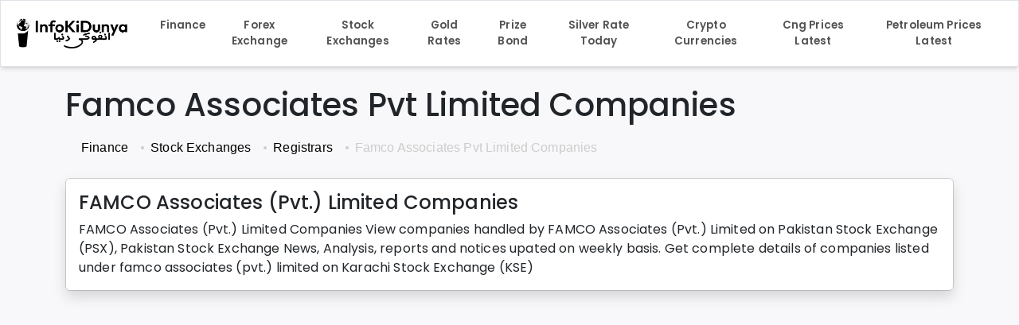

--- FILE ---
content_type: text/html; charset=utf-8
request_url: https://infokidunya.com/finance/stock-exchanges/registrars/famco-associates-pvt-limited-companies=4
body_size: 22264
content:
<!DOCTYPE html><html lang="en"><head><meta charSet="utf-8"/><meta itemProp="image" content="https://pub-7564e1ce46b04eb49d76ed31d1ab3299.r2.dev/uploads/ogImage.jpg"/><meta itemProp="publisher" content="Infokidunya"/><meta itemProp="editor" content="Infokidunya"/><meta property="fb:pages" content="1790810447689318"/><link rel="alternate" type="application/rss+xml" href="https://infokidunya.com/feed"/><meta itemProp="sourceOrganization" content="VOH Technologies LLC"/><script type="application/ld+json">{"@context":"http://schema.org","@type":"Organization","name":"Info Ki Dunya","alternateName":"InfoKiDunya","logo":"https://infokidunya.com/_next/static/media/ikdnewlogo.337edd4c.webp","description":"Info Ki Dunya provides Latest News, Islamic Date Today, Gold Rate Today, Finance updates, Mobiles Prices, Live Cricket, Directories, Profiles, Islam, and Latest Jobs.","url":"https://infokidunya.com","founder":"M Kamran Yousaf","funder":"VOH Technologies","numberOfEmployees":"25","parentOrganization":"VOH Technologies (SMC-Private) Limited & VOH Technologies LLC","slogan":"A World Of Information","sameAs":["https://www.youtube.com/@InfoKiDunya","https://www.facebook.com/Infokidunya.official","https://www.instagram.com/infokidunya/","https://www.linkedin.com/company/infokedunya/","https://tiktok.com/@infokidunya"],"potentialAction":{"@type":"SearchAction","target":{"@type":"EntryPoint","urlTemplate":"https://infokidunya.com/search?q={search_term_string}"},"query-input":"required name=search_term_string"},"contactPoint":{"@type":"ContactPoint","email":"info@infokidunya.com","contactType":"Customer support"}}</script><script type="application/ld+json">{"@context":"https://schema.org","@graph":[{"@context":"http://schema.org","@type":"SiteNavigationElement","@id":"#home","name":"Home","url":"https://infokidunya.com/"},{"@context":"http://schema.org","@type":"SiteNavigationElement","@id":"#results","name":"Results","url":"https://infokidunya.com/education/results"},{"@context":"http://schema.org","@type":"SiteNavigationElement","@id":"#islam","name":"Islam","url":"https://infokidunya.com/islam"},{"@context":"http://schema.org","@type":"SiteNavigationElement","@id":"#mobilesbrands","name":"Mobiles","url":"https://infokidunya.com/mobiles/all-brands"},{"@context":"http://schema.org","@type":"SiteNavigationElement","@id":"#Finance","name":"Finance","url":"https://infokidunya.com/finance"},{"@context":"http://schema.org","@type":"SiteNavigationElement","@id":"#profiles","name":"Profiles","url":"https://infokidunya.com/profiles"},{"@context":"http://schema.org","@type":"SiteNavigationElement","@id":"#cricket","name":"Sports","url":"https://infokidunya.com/sports"},{"@context":"http://schema.org","@type":"SiteNavigationElement","@id":"#directories","name":"Directories","url":"https://infokidunya.com/directories"},{"@context":"http://schema.org","@type":"SiteNavigationElement","@id":"#blogs&articles","name":"Blog","url":"https://infokidunya.com/blogs-&-articles"},{"@context":"http://schema.org","@type":"SiteNavigationElement","@id":"#apps","name":"Apps","url":"https://infokidunya.comhttps://apps.infokidunya.com"},{"@context":"http://schema.org","@type":"SiteNavigationElement","@id":"#freetools","name":"Free Tools","url":"https://infokidunya.comhttps://freetools.infokidunya.com"},{"@context":"http://schema.org","@type":"SiteNavigationElement","@id":"#jobs","name":"Jobs","url":"https://infokidunya.com/jobs"},{"@context":"http://schema.org","@type":"SiteNavigationElement","@id":"#shop","name":"Shop","url":"https://infokidunya.com/shop"},{"@context":"http://schema.org","@type":"SiteNavigationElement","@id":"#results","name":"Results","url":"https://infokidunya.com/education/results"},{"@context":"http://schema.org","@type":"SiteNavigationElement","@id":"#matricresult","name":"Matric Result","url":"https://infokidunya.com/education/results/matricresult"},{"@context":"http://schema.org","@type":"SiteNavigationElement","@id":"#interresult","name":"Inter Result","url":"https://infokidunya.com/education/results/interresult"},{"@context":"http://schema.org","@type":"SiteNavigationElement","@id":"#allboardresults","name":"All Board Result","url":"https://infokidunya.com/education/results/board"},{"@context":"http://schema.org","@type":"SiteNavigationElement","@id":"#alluniversitiesresults","name":"All Universities Result","url":"https://infokidunya.com/education/results/universities-result"},{"@context":"http://schema.org","@type":"SiteNavigationElement","@id":"#allentrytestresults","name":"All Entry Test Result","url":"https://infokidunya.com/education/results/entry-test"},{"@context":"http://schema.org","@type":"SiteNavigationElement","@id":"#islam","name":"Islam","url":"https://infokidunya.com/islam"},{"@context":"http://schema.org","@type":"SiteNavigationElement","@id":"#prayertimes","name":"Today Prayer Times","url":"https://infokidunya.com/islam/world/Pakistan=167/lahore-prayer-times"},{"@context":"http://schema.org","@type":"SiteNavigationElement","@id":"#islamiccalendar","name":"Islamic Calendar","url":"https://infokidunya.com/islam/islamic-calendar"},{"@context":"http://schema.org","@type":"SiteNavigationElement","@id":"#qurankareem","name":"Quran Kareem","url":"https://infokidunya.com/islam/al-quran"},{"@context":"http://schema.org","@type":"SiteNavigationElement","@id":"#hadith","name":"Hadith","url":"https://infokidunya.com/islam/hadith"},{"@context":"http://schema.org","@type":"SiteNavigationElement","@id":"#duas","name":"Islamic Duas","url":"https://infokidunya.com/islam/duas"},{"@context":"http://schema.org","@type":"SiteNavigationElement","@id":"#asmaulhusna","name":"99 Names of Allah","url":"https://infokidunya.com/islam/asma-ul-husna"},{"@context":"http://schema.org","@type":"SiteNavigationElement","@id":"#specialislamicdays","name":"Special Islamic Days","url":"https://infokidunya.com/islam/special-islamic-days"},{"@context":"http://schema.org","@type":"SiteNavigationElement","@id":"#dateconverter","name":"Islamic Date Converter","url":"https://infokidunya.com/islam/date-converter"},{"@context":"http://schema.org","@type":"SiteNavigationElement","@id":"#more","name":"More","url":"https://infokidunya.com/islam/more"},{"@context":"http://schema.org","@type":"SiteNavigationElement","@id":"#finance","name":"FINANCE","url":"https://infokidunya.com/finance"},{"@context":"http://schema.org","@type":"SiteNavigationElement","@id":"#openmarket","name":"Pakistan Open Market","url":"https://infokidunya.com/finance/forex/open-market"},{"@context":"http://schema.org","@type":"SiteNavigationElement","@id":"#international","name":"International Exchange Rate","url":"https://infokidunya.com/finance/forex/foreign-exchange-rate"},{"@context":"http://schema.org","@type":"SiteNavigationElement","@id":"#interbank","name":"Inter Bank Rate","url":"https://infokidunya.com/finance/forex/inter-bank-rates"},{"@context":"http://schema.org","@type":"SiteNavigationElement","@id":"#worldcurrencies","name":"WORLD CURRENCIES","url":"https://infokidunya.com/finance/forex/world-currencies"},{"@context":"http://schema.org","@type":"SiteNavigationElement","@id":"#moneychangerinpakistan","name":"MONEY Exchanger IN PAKISTAN","url":"https://infokidunya.com/finance/forex/money-changer-in-pakistan"},{"@context":"http://schema.org","@type":"SiteNavigationElement","@id":"#pakistanstockexchange","name":"PAKISTAN STOCK EXCHANGE","url":"https://infokidunya.com/finance/stock-exchanges/pakistan-stock-exchange"},{"@context":"http://schema.org","@type":"SiteNavigationElement","@id":"#psesectorwise","name":"PSE SECTOR WISE","url":"https://infokidunya.com/finance/stock-exchanges/pse-sectorwise"},{"@context":"http://schema.org","@type":"SiteNavigationElement","@id":"#companies","name":"COMPANIES","url":"https://infokidunya.com/finance/stock-exchanges/companies"},{"@context":"http://schema.org","@type":"SiteNavigationElement","@id":"#registrars","name":"REGISTRARS","url":"https://infokidunya.com/finance/stock-exchanges/registrars"},{"@context":"http://schema.org","@type":"SiteNavigationElement","@id":"#sectors","name":"SECTORS","url":"https://infokidunya.com/finance/stock-exchanges/sectors"},{"@context":"http://schema.org","@type":"SiteNavigationElement","@id":"#goldweightunits","name":"GOLD WEIGHT UNITS","url":"https://infokidunya.com/finance/gold-rates"},{"@context":"http://schema.org","@type":"SiteNavigationElement","@id":"#goldpurityunits","name":"GOLD PURITY UNITS","url":"https://infokidunya.com/finance/gold-rates"},{"@context":"http://schema.org","@type":"SiteNavigationElement","@id":"#goldratesinpaksitan","name":"GOLD RATES IN PAKISTAN","url":"https://infokidunya.com/finance/gold-rates"},{"@context":"http://schema.org","@type":"SiteNavigationElement","@id":"#goldratesinusa","name":"GOLD RATES IN USA","url":"https://infokidunya.com/finance/gold-rates/currencies/usd"},{"@context":"http://schema.org","@type":"SiteNavigationElement","@id":"#goldratesinuae","name":"GOLD RATES IN UAE","url":"https://infokidunya.com/finance/gold-rates/currencies/aed"},{"@context":"http://schema.org","@type":"SiteNavigationElement","@id":"#goldratesinuk","name":"GOLD RATES IN UK","url":"https://infokidunya.com/finance/gold-rates/currencies/gbp"},{"@context":"http://schema.org","@type":"SiteNavigationElement","@id":"#goldratesinchina","name":"GOLD RATES IN CHINA","url":"https://infokidunya.com/finance/gold-rates/currencies/cny"},{"@context":"http://schema.org","@type":"SiteNavigationElement","@id":"#goldratesinsaudiaarabia","name":"GOLD RATES IN SAUDIA ARABIA","url":"https://infokidunya.com/finance/gold-rates/currencies/sar"},{"@context":"http://schema.org","@type":"SiteNavigationElement","@id":"#prizebond100","name":"PRICE BOND RS. 100/-","url":"https://infokidunya.com/finance/prizebonds/prizebond-100"},{"@context":"http://schema.org","@type":"SiteNavigationElement","@id":"#prizebond200","name":"PRICE BOND RS. 200/-","url":"https://infokidunya.com/finance/prizebonds/prizebond-200"},{"@context":"http://schema.org","@type":"SiteNavigationElement","@id":"#prizebond750","name":"PRICE BOND RS. 750/-","url":"https://infokidunya.com/finance/prizebonds/prizebond-750"},{"@context":"http://schema.org","@type":"SiteNavigationElement","@id":"#prizebond1500","name":"PRICE BOND RS. 1,500/-","url":"https://infokidunya.com/finance/prizebonds/prizebond-1500"},{"@context":"http://schema.org","@type":"SiteNavigationElement","@id":"#prizebond7500","name":"PRICE BOND RS. 7,500/-","url":"https://infokidunya.com/finance/prizebonds/prizebond-7500"},{"@context":"http://schema.org","@type":"SiteNavigationElement","@id":"#prizebond15000","name":"PRICE BOND RS. 15,000/-","url":"https://infokidunya.com/finance/prizebonds/prizebond-15000"},{"@context":"http://schema.org","@type":"SiteNavigationElement","@id":"#prizebond25000","name":"PRICE BOND RS. 25,000/-","url":"https://infokidunya.com/finance/prizebonds/prizebond-25000"},{"@context":"http://schema.org","@type":"SiteNavigationElement","@id":"#prizebond40000","name":"PRICE BOND RS. 40,000/-","url":"https://infokidunya.com/finance/prizebonds/prizebond-40000"},{"@context":"http://schema.org","@type":"SiteNavigationElement","@id":"#silverrate","name":"SILVER RATE Today","url":"https://infokidunya.com/finance/silver-rate"},{"@context":"http://schema.org","@type":"SiteNavigationElement","@id":"#cryptocurrencies","name":"CRYPTO CURRENCIES","url":"https://infokidunya.com/finance/crypto-currencies"},{"@context":"http://schema.org","@type":"SiteNavigationElement","@id":"#cngprices","name":"CNG PRICES Latest","url":"https://infokidunya.com/finance/cng-prices"},{"@context":"http://schema.org","@type":"SiteNavigationElement","@id":"#petroleumprices","name":"PETROLEUM PRICES Latest","url":"https://infokidunya.com/finance/petroleum-prices"},{"@context":"http://schema.org","@type":"SiteNavigationElement","@id":"#sports","name":"Sports","url":"https://infokidunya.com/sports"},{"@context":"http://schema.org","@type":"SiteNavigationElement","@id":"#cricket","name":"Live Cricket Score","url":"https://infokidunya.com/sports/cricket"},{"@context":"http://schema.org","@type":"SiteNavigationElement","@id":"#cricket","name":"Live Cricket Score","url":"https://infokidunya.com/sports/cricket"}]}</script><script id="script1" type="df5848dd6e91688ade8dc355-text/javascript">
            window.dataLayer = window.dataLayer || [];
            function gtag() {
              dataLayer.push(arguments);
            }
            gtag("js", new Date());
            gtag("config", "G-L56VFWDJC3");
              </script><script id="script2" async="" src="https://www.googletagmanager.com/gtag/js?id=G-L56VFWDJC3" type="df5848dd6e91688ade8dc355-text/javascript"></script><script async="" src="https://pagead2.googlesyndication.com/pagead/js/adsbygoogle.js?client=ca-pub-1558863166168778" crossorigin="anonymous" type="df5848dd6e91688ade8dc355-text/javascript"></script><script async="" src="https://fundingchoicesmessages.google.com/i/pub-1558863166168778?ers=1" nonce="yjl2_Qxb7-uMlswbhSRCxQ" type="df5848dd6e91688ade8dc355-text/javascript"></script><script id="script1" type="df5848dd6e91688ade8dc355-text/javascript">
              {(function () {
                function signalGooglefcPresent() {
                  if (!window.frames["googlefcPresent"]) {
                    if (document.body) {
                      const iframe = document.createElement("iframe");
                      iframe.style =
                        "width: 0; height: 0; border: none; z-index: -1000; left: -1000px; top: -1000px;";
                      iframe.style.display = "none";
                      iframe.name = "googlefcPresent";
                      document.body.appendChild(iframe);
                    } else {
                      setTimeout(signalGooglefcPresent, 0);
                    }
                  }
                }
                signalGooglefcPresent();
              })()}
              </script><script id="script1" type="df5848dd6e91688ade8dc355-text/javascript">
              (function(){'use strict';function aa(a){var b=0;return function(){return b<a.length?{done:!1,value:a[b++]}:{done:!0}}}var ba="function"==typeof Object.defineProperties?Object.defineProperty:function(a,b,c){if(a==Array.prototype||a==Object.prototype)return a;a[b]=c.value;return a};
              function ea(a){a=["object"==typeof globalThis&&globalThis,a,"object"==typeof window&&window,"object"==typeof self&&self,"object"==typeof global&&global];for(var b=0;b<a.length;++b){var c=a[b];if(c&&c.Math==Math)return c}throw Error("Cannot find global object");}var fa=ea(this);function ha(a,b){if(b)a:{var c=fa;a=a.split(".");for(var d=0;d<a.length-1;d++){var e=a[d];if(!(e in c))break a;c=c[e]}a=a[a.length-1];d=c[a];b=b(d);b!=d&&null!=b&&ba(c,a,{configurable:!0,writable:!0,value:b})}}
              var ia="function"==typeof Object.create?Object.create:function(a){function b(){}b.prototype=a;return new b},l;if("function"==typeof Object.setPrototypeOf)l=Object.setPrototypeOf;else{var m;a:{var ja={a:!0},ka={};try{ka._proto=ja;m=ka.a;break a}catch(a){}m=!1}l=m?function(a,b){a.__proto=b;if(a.__proto_!==b)throw new TypeError(a+" is not extensible");return a}:null}var la=l;
              function n(a,b){a.prototype=ia(b.prototype);a.prototype.constructor=a;if(la)la(a,b);else for(var c in b)if("prototype"!=c)if(Object.defineProperties){var d=Object.getOwnPropertyDescriptor(b,c);d&&Object.defineProperty(a,c,d)}else a[c]=b[c];a.A=b.prototype}function ma(){for(var a=Number(this),b=[],c=a;c<arguments.length;c++)b[c-a]=arguments[c];return b}
              var na="function"==typeof Object.assign?Object.assign:function(a,b){for(var c=1;c<arguments.length;c++){var d=arguments[c];if(d)for(var e in d)Object.prototype.hasOwnProperty.call(d,e)&&(a[e]=d[e])}return a};ha("Object.assign",function(a){return a||na});/*

              Copyright The Closure Library Authors.
              SPDX-License-Identifier: Apache-2.0
              */
              var p=this||self;function q(a){return a};var t,u;a:{for(var oa=["CLOSURE_FLAGS"],v=p,x=0;x<oa.length;x++)if(v=v[oa[x]],null==v){u=null;break a}u=v}var pa=u&&u[610401301];t=null!=pa?pa:!1;var z,qa=p.navigator;z=qa?qa.userAgentData||null:null;function A(a){return t?z?z.brands.some(function(b){return(b=b.brand)&&-1!=b.indexOf(a)}):!1:!1}function B(a){var b;a:{if(b=p.navigator)if(b=b.userAgent)break a;b=""}return-1!=b.indexOf(a)};function C(){return t?!!z&&0<z.brands.length:!1}function D(){return C()?A("Chromium"):(B("Chrome")||B("CriOS"))&&!(C()?0:B("Edge"))||B("Silk")};var ra=C()?!1:B("Trident")||B("MSIE");!B("Android")||D();D();B("Safari")&&(D()||(C()?0:B("Coast"))||(C()?0:B("Opera"))||(C()?0:B("Edge"))||(C()?A("Microsoft Edge"):B("Edg/"))||C()&&A("Opera"));var sa={},E=null;var ta="undefined"!==typeof Uint8Array,ua=!ra&&"function"===typeof btoa;var F="function"===typeof Symbol&&"symbol"===typeof Symbol()?Symbol():void 0,G=F?function(a,b){a[F]|=b}:function(a,b){void 0!==a.g?a.g|=b:Object.defineProperties(a,{g:{value:b,configurable:!0,writable:!0,enumerable:!1}})};function va(a){var b=H(a);1!==(b&1)&&(Object.isFrozen(a)&&(a=Array.prototype.slice.call(a)),I(a,b|1))}
              var H=F?function(a){return a[F]|0}:function(a){return a.g|0},J=F?function(a){return a[F]}:function(a){return a.g},I=F?function(a,b){a[F]=b}:function(a,b){void 0!==a.g?a.g=b:Object.defineProperties(a,{g:{value:b,configurable:!0,writable:!0,enumerable:!1}})};function wa(){var a=[];G(a,1);return a}function xa(a,b){I(b,(a|0)&-99)}function K(a,b){I(b,(a|34)&-73)}function L(a){a=a>>11&1023;return 0===a?536870912:a};var M={};function N(a){return null!==a&&"object"===typeof a&&!Array.isArray(a)&&a.constructor===Object}var O,ya=[];I(ya,39);O=Object.freeze(ya);var P;function Q(a,b){P=b;a=new a(b);P=void 0;return a}
              function R(a,b,c){null==a&&(a=P);P=void 0;if(null==a){var d=96;c?(a=[c],d|=512):a=[];b&&(d=d&-2095105|(b&1023)<<11)}else{if(!Array.isArray(a))throw Error();d=H(a);if(d&64)return a;d|=64;if(c&&(d|=512,c!==a[0]))throw Error();a:{c=a;var e=c.length;if(e){var f=e-1,g=c[f];if(N(g)){d|=256;b=(d>>9&1)-1;e=f-b;1024<=e&&(za(c,b,g),e=1023);d=d&-2095105|(e&1023)<<11;break a}}b&&(g=(d>>9&1)-1,b=Math.max(b,e-g),1024<b&&(za(c,g,{}),d|=256,b=1023),d=d&-2095105|(b&1023)<<11)}}I(a,d);return a}
              function za(a,b,c){for(var d=1023+b,e=a.length,f=d;f<e;f++){var g=a[f];null!=g&&g!==c&&(c[f-b]=g)}a.length=d+1;a[d]=c};function Aa(a){switch(typeof a){case "number":return isFinite(a)?a:String(a);case "boolean":return a?1:0;case "object":if(a&&!Array.isArray(a)&&ta&&null!=a&&a instanceof Uint8Array){if(ua){for(var b="",c=0,d=a.length-10240;c<d;)b+=String.fromCharCode.apply(null,a.subarray(c,c+=10240));b+=String.fromCharCode.apply(null,c?a.subarray(c):a);a=btoa(b)}else{void 0===b&&(b=0);if(!E){E={};c="ABCDEFGHIJKLMNOPQRSTUVWXYZabcdefghijklmnopqrstuvwxyz0123456789".split("");d=["+/=","+/","-_=","-_.","-_"];for(var e=
              0;5>e;e++){var f=c.concat(d[e].split(""));sa[e]=f;for(var g=0;g<f.length;g++){var h=f[g];void 0===E[h]&&(E[h]=g)}}}b=sa[b];c=Array(Math.floor(a.length/3));d=b[64]||"";for(e=f=0;f<a.length-2;f+=3){var k=a[f],w=a[f+1];h=a[f+2];g=b[k>>2];k=b[(k&3)<<4|w>>4];w=b[(w&15)<<2|h>>6];h=b[h&63];c[e++]=g+k+w+h}g=0;h=d;switch(a.length-f){case 2:g=a[f+1],h=b[(g&15)<<2]||d;case 1:a=a[f],c[e]=b[a>>2]+b[(a&3)<<4|g>>4]+h+d}a=c.join("")}return a}}return a};function Ba(a,b,c){a=Array.prototype.slice.call(a);var d=a.length,e=b&256?a[d-1]:void 0;d+=e?-1:0;for(b=b&512?1:0;b<d;b++)a[b]=c(a[b]);if(e){b=a[b]={};for(var f in e)Object.prototype.hasOwnProperty.call(e,f)&&(b[f]=c(e[f]))}return a}function Da(a,b,c,d,e,f){if(null!=a){if(Array.isArray(a))a=e&&0==a.length&&H(a)&1?void 0:f&&H(a)&2?a:Ea(a,b,c,void 0!==d,e,f);else if(N(a)){var g={},h;for(h in a)Object.prototype.hasOwnProperty.call(a,h)&&(g[h]=Da(a[h],b,c,d,e,f));a=g}else a=b(a,d);return a}}
              function Ea(a,b,c,d,e,f){var g=d||c?H(a):0;d=d?!!(g&32):void 0;a=Array.prototype.slice.call(a);for(var h=0;h<a.length;h++)a[h]=Da(a[h],b,c,d,e,f);c&&c(g,a);return a}function Fa(a){return a.s===M?a.toJSON():Aa(a)};function Ga(a,b,c){c=void 0===c?K:c;if(null!=a){if(ta&&a instanceof Uint8Array)return b?a:new Uint8Array(a);if(Array.isArray(a)){var d=H(a);if(d&2)return a;if(b&&!(d&64)&&(d&32||0===d))return I(a,d|34),a;a=Ea(a,Ga,d&4?K:c,!0,!1,!0);b=H(a);b&4&&b&2&&Object.freeze(a);return a}a.s===M&&(b=a.h,c=J(b),a=c&2?a:Q(a.constructor,Ha(b,c,!0)));return a}}function Ha(a,b,c){var d=c||b&2?K:xa,e=!!(b&32);a=Ba(a,b,function(f){return Ga(f,e,d)});G(a,32|(c?2:0));return a};function Ia(a,b){a=a.h;return Ja(a,J(a),b)}function Ja(a,b,c,d){if(-1===c)return null;if(c>=L(b)){if(b&256)return a[a.length-1][c]}else{var e=a.length;if(d&&b&256&&(d=a[e-1][c],null!=d))return d;b=c+((b>>9&1)-1);if(b<e)return a[b]}}function Ka(a,b,c,d,e){var f=L(b);if(c>=f||e){e=b;if(b&256)f=a[a.length-1];else{if(null==d)return;f=a[f+((b>>9&1)-1)]={};e|=256}f[c]=d;e&=-1025;e!==b&&I(a,e)}else a[c+((b>>9&1)-1)]=d,b&256&&(d=a[a.length-1],c in d&&delete d[c]),b&1024&&I(a,b&-1025)}
              function La(a,b){var c=Ma;var d=void 0===d?!1:d;var e=a.h;var f=J(e),g=Ja(e,f,b,d);var h=!1;if(null==g||"object"!==typeof g||(h=Array.isArray(g))||g.s!==M)if(h){var k=h=H(g);0===k&&(k|=f&32);k|=f&2;k!==h&&I(g,k);c=new c(g)}else c=void 0;else c=g;c!==g&&null!=c&&Ka(e,f,b,c,d);e=c;if(null==e)return e;a=a.h;f=J(a);f&2||(g=e,c=g.h,h=J(c),g=h&2?Q(g.constructor,Ha(c,h,!1)):g,g!==e&&(e=g,Ka(a,f,b,e,d)));return e}function Na(a,b){a=Ia(a,b);return null==a||"string"===typeof a?a:void 0}
              function Oa(a,b){a=Ia(a,b);return null!=a?a:0}function S(a,b){a=Na(a,b);return null!=a?a:""};function T(a,b,c){this.h=R(a,b,c)}T.prototype.toJSON=function(){var a=Ea(this.h,Fa,void 0,void 0,!1,!1);return Pa(this,a,!0)};T.prototype.s=M;T.prototype.toString=function(){return Pa(this,this.h,!1).toString()};
              function Pa(a,b,c){var d=a.constructor.v,e=L(J(c?a.h:b)),f=!1;if(d){if(!c){b=Array.prototype.slice.call(b);var g;if(b.length&&N(g=b[b.length-1]))for(f=0;f<d.length;f++)if(d[f]>=e){Object.assign(b[b.length-1]={},g);break}f=!0}e=b;c=!c;g=J(a.h);a=L(g);g=(g>>9&1)-1;for(var h,k,w=0;w<d.length;w++)if(k=d[w],k<a){k+=g;var r=e[k];null==r?e[k]=c?O:wa():c&&r!==O&&va(r)}else h||(r=void 0,e.length&&N(r=e[e.length-1])?h=r:e.push(h={})),r=h[k],null==h[k]?h[k]=c?O:wa():c&&r!==O&&va(r)}d=b.length;if(!d)return b;
              var Ca;if(N(h=b[d-1])){a:{var y=h;e={};c=!1;for(var ca in y)Object.prototype.hasOwnProperty.call(y,ca)&&(a=y[ca],Array.isArray(a)&&a!=a&&(c=!0),null!=a?e[ca]=a:c=!0);if(c){for(var rb in e){y=e;break a}y=null}}y!=h&&(Ca=!0);d--}for(;0<d;d--){h=b[d-1];if(null!=h)break;var cb=!0}if(!Ca&&!cb)return b;var da;f?da=b:da=Array.prototype.slice.call(b,0,d);b=da;f&&(b.length=d);y&&b.push(y);return b};function Qa(a){return function(b){if(null==b||""==b)b=new a;else{b=JSON.parse(b);if(!Array.isArray(b))throw Error(void 0);G(b,32);b=Q(a,b)}return b}};function Ra(a){this.h=R(a)}n(Ra,T);var Sa=Qa(Ra);var U;function V(a){this.g=a}V.prototype.toString=function(){return this.g+""};var Ta={};function Ua(){return Math.floor(2147483648*Math.random()).toString(36)+Math.abs(Math.floor(2147483648*Math.random())^Date.now()).toString(36)};function Va(a,b){b=String(b);"application/xhtml+xml"===a.contentType&&(b=b.toLowerCase());return a.createElement(b)}function Wa(a){this.g=a||p.document||document}Wa.prototype.appendChild=function(a,b){a.appendChild(b)};/*

              SPDX-License-Identifier: Apache-2.0
              */
              function Xa(a,b){a.src=b instanceof V&&b.constructor===V?b.g:"type_error:TrustedResourceUrl";var c,d;(c=(b=null==(d=(c=(a.ownerDocument&&a.ownerDocument.defaultView||window).document).querySelector)?void 0:d.call(c,"script[nonce]"))?b.nonce||b.getAttribute("nonce")||"":"")&&a.setAttribute("nonce",c)};function Ya(a){a=void 0===a?document:a;return a.createElement("script")};function Za(a,b,c,d,e,f){try{var g=a.g,h=Ya(g);h.async=!0;Xa(h,b);g.head.appendChild(h);h.addEventListener("load",function(){e();d&&g.head.removeChild(h)});h.addEventListener("error",function(){0<c?Za(a,b,c-1,d,e,f):(d&&g.head.removeChild(h),f())})}catch(k){f()}};var $a=p.atob("aHR0cHM6Ly93d3cuZ3N0YXRpYy5jb20vaW1hZ2VzL2ljb25zL21hdGVyaWFsL3N5c3RlbS8xeC93YXJuaW5nX2FtYmVyXzI0ZHAucG5n"),ab=p.atob("WW91IGFyZSBzZWVpbmcgdGhpcyBtZXNzYWdlIGJlY2F1c2UgYWQgb3Igc2NyaXB0IGJsb2NraW5nIHNvZnR3YXJlIGlzIGludGVyZmVyaW5nIHdpdGggdGhpcyBwYWdlLg=="),bb=p.atob("RGlzYWJsZSBhbnkgYWQgb3Igc2NyaXB0IGJsb2NraW5nIHNvZnR3YXJlLCB0aGVuIHJlbG9hZCB0aGlzIHBhZ2Uu");function db(a,b,c){this.i=a;this.l=new Wa(this.i);this.g=null;this.j=[];this.m=!1;this.u=b;this.o=c}
              function eb(a){if(a.i.body&&!a.m){var b=function(){fb(a);p.setTimeout(function(){return gb(a,3)},50)};Za(a.l,a.u,2,!0,function(){p[a.o]||b()},b);a.m=!0}}
              function fb(a){for(var b=W(1,5),c=0;c<b;c++){var d=X(a);a.i.body.appendChild(d);a.j.push(d)}b=X(a);b.style.bottom="0";b.style.left="0";b.style.position="fixed";b.style.width=W(100,110).toString()+"%";b.style.zIndex=W(2147483544,2147483644).toString();b.style["background-color"]=hb(249,259,242,252,219,229);b.style["box-shadow"]="0 0 12px #888";b.style.color=hb(0,10,0,10,0,10);b.style.display="flex";b.style["justify-content"]="center";b.style["font-family"]="Roboto, Arial";c=X(a);c.style.width=W(80,
              85).toString()+"%";c.style.maxWidth=W(750,775).toString()+"px";c.style.margin="24px";c.style.display="flex";c.style["align-items"]="flex-start";c.style["justify-content"]="center";d=Va(a.l.g,"IMG");d.className=Ua();d.src=$a;d.alt="Warning icon";d.style.height="24px";d.style.width="24px";d.style["padding-right"]="16px";var e=X(a),f=X(a);f.style["font-weight"]="bold";f.textContent=ab;var g=X(a);g.textContent=bb;Y(a,e,f);Y(a,e,g);Y(a,c,d);Y(a,c,e);Y(a,b,c);a.g=b;a.i.body.appendChild(a.g);b=W(1,5);for(c=
              0;c<b;c++)d=X(a),a.i.body.appendChild(d),a.j.push(d)}function Y(a,b,c){for(var d=W(1,5),e=0;e<d;e++){var f=X(a);b.appendChild(f)}b.appendChild(c);c=W(1,5);for(d=0;d<c;d++)e=X(a),b.appendChild(e)}function W(a,b){return Math.floor(a+Math.random()*(b-a))}function hb(a,b,c,d,e,f){return"rgb("+W(Math.max(a,0),Math.min(b,255)).toString()+","+W(Math.max(c,0),Math.min(d,255)).toString()+","+W(Math.max(e,0),Math.min(f,255)).toString()+")"}function X(a){a=Va(a.l.g,"DIV");a.className=Ua();return a}
              function gb(a,b){0>=b||null!=a.g&&0!=a.g.offsetHeight&&0!=a.g.offsetWidth||(ib(a),fb(a),p.setTimeout(function(){return gb(a,b-1)},50))}
              function ib(a){var b=a.j;var c="undefined"!=typeof Symbol&&Symbol.iterator&&b[Symbol.iterator];if(c)b=c.call(b);else if("number"==typeof b.length)b={next:aa(b)};else throw Error(String(b)+" is not an iterable or ArrayLike");for(c=b.next();!c.done;c=b.next())(c=c.value)&&c.parentNode&&c.parentNode.removeChild(c);a.j=[];(b=a.g)&&b.parentNode&&b.parentNode.removeChild(b);a.g=null};function jb(a,b,c,d,e){function f(k){document.body?g(document.body):0<k?p.setTimeout(function(){f(k-1)},e):b()}function g(k){k.appendChild(h);p.setTimeout(function(){h?(0!==h.offsetHeight&&0!==h.offsetWidth?b():a(),h.parentNode&&h.parentNode.removeChild(h)):a()},d)}var h=kb(c);f(3)}function kb(a){var b=document.createElement("div");b.className=a;b.style.width="1px";b.style.height="1px";b.style.position="absolute";b.style.left="-10000px";b.style.top="-10000px";b.style.zIndex="-10000";return b};function Ma(a){this.h=R(a)}n(Ma,T);function lb(a){this.h=R(a)}n(lb,T);var mb=Qa(lb);function nb(a){a=Na(a,4)||"";if(void 0===U){var b=null;var c=p.trustedTypes;if(c&&c.createPolicy){try{b=c.createPolicy("goog#html",{createHTML:q,createScript:q,createScriptURL:q})}catch(d){p.console&&p.console.error(d.message)}U=b}else U=b}a=(b=U)?b.createScriptURL(a):a;return new V(a,Ta)};function ob(a,b){this.m=a;this.o=new Wa(a.document);this.g=b;this.j=S(this.g,1);this.u=nb(La(this.g,2));this.i=!1;b=nb(La(this.g,13));this.l=new db(a.document,b,S(this.g,12))}ob.prototype.start=function(){pb(this)};
              function pb(a){qb(a);Za(a.o,a.u,3,!1,function(){a:{var b=a.j;var c=p.btoa(b);if(c=p[c]){try{var d=Sa(p.atob(c))}catch(e){b=!1;break a}b=b===Na(d,1)}else b=!1}b?Z(a,S(a.g,14)):(Z(a,S(a.g,8)),eb(a.l))},function(){jb(function(){Z(a,S(a.g,7));eb(a.l)},function(){return Z(a,S(a.g,6))},S(a.g,9),Oa(a.g,10),Oa(a.g,11))})}function Z(a,b){a.i||(a.i=!0,a=new a.m.XMLHttpRequest,a.open("GET",b,!0),a.send())}function qb(a){var b=p.btoa(a.j);a.m[b]&&Z(a,S(a.g,5))};(function(a,b){p[a]=function(){var c=ma.apply(0,arguments);p[a]=function(){};b.apply(null,c)}})("_h82AlnkH6D91_",function(a){"function"===typeof window.atob&&(new ob(window,mb(window.atob(a)))).start()});}).call(this);

              window._h82AlnkH6D91_("[base64]/[base64]/[base64]/[base64]");
              </script><link rel="stylesheet" href="https://cdnjs.cloudflare.com/ajax/libs/nprogress/0.2.0/nprogress.min.css" integrity="sha512-42kB9yDlYiCEfx2xVwq0q7hT4uf26FUgSIZBK8uiaEnTdShXjwr8Ip1V4xGJMg3mHkUt9nNuTDxunHF0/EgxLQ==" crossorigin="anonymous" referrerpolicy="no-referrer"/><title>
            Famco Associates Pvt Limited Companies | Infokidunya</title><meta name="title" content="
            Famco Associates Pvt Limited Companies | Infokidunya"/><meta name="description" content="
            Famco Associates Pvt Limited Companieslisted at KSE - Pakistan Stock Exchange. Find out complete information about  Famco Associates Pvt Limited Companies | Infokidunya"/><meta name="viewport" content="width=device-width, initial-scale=1"/><meta name="language" content="English"/><meta property="og:locale" content="en_US"/><meta name="revisit-after" content="1 day"/><meta http-equiv="Content-Type" content="text/html; charset=utf-8"/><meta name="googlebot" content="index, follow"/><meta name="robots" content="index, follow"/><meta name="keywords" content="Info Ki Dunya, InfoKiDunya, Businenss, Finance, Finance News, Forex,  Open Market, International, Inter Bank, World Currencies, Money exChangers, Brokers, Stock Exchanges, Companies, Registrars, Sectors, Gold Rate, Prize Bond, Silver Rate, Crypto Currencies, CNG Prices, Petroleum Prices, Petrol Prices, Famco Associates Pvt Limited Companies Share Registrar, Famco Associates Pvt Limited Companies Share Registrar in KSE, Famco Associates Pvt Limited Companies Share Registrar in PSX, Famco Associates Pvt Limited Companies Share Registrar in Pakistan Stock Exchange, "/><meta property="og:site_name" content="InfoKiDunya"/><meta property="og:url" content="https://infokidunya.com/finance/stock-exchanges/registrars/famco-associates-pvt-limited-companies=4"/><link rel="canonical" href="https://infokidunya.com/finance/stock-exchanges/registrars/famco-associates-pvt-limited-companies=4"/><meta property="og:type" content="website"/><meta property="og:title" content="
            Famco Associates Pvt Limited Companies | Infokidunya"/><meta property="og:image" content="https://pub-7564e1ce46b04eb49d76ed31d1ab3299.r2.dev/uploads/ogImage.jpg"/><meta property="og:description" content="
            Famco Associates Pvt Limited Companieslisted at KSE - Pakistan Stock Exchange. Find out complete information about  Famco Associates Pvt Limited Companies | Infokidunya"/><meta name="twitter:site" content="@infokedunya"/><meta name="twitter:card" content="summary_large_image"/><meta name="twitter:image" content="https://pub-7564e1ce46b04eb49d76ed31d1ab3299.r2.dev/uploads/ogImage.jpg"/><meta name="twitter:creator" content="@soonawan786"/><script type="application/ld+json">{"@context":"http://schema.org","@type":"WebPage","name":"\n            Famco Associates Pvt Limited Companies | Infokidunya","description":"\n            Famco Associates Pvt Limited Companieslisted at KSE - Pakistan Stock Exchange. Find out complete information about  Famco Associates Pvt Limited Companies | Infokidunya","url":"https://infokidunya.com/finance/stock-exchanges/registrars/famco-associates-pvt-limited-companies=4"}</script><meta name="next-head-count" content="39"/><link rel="preconnect" href="https://fonts.gstatic.com" crossorigin /><link data-next-font="" rel="preconnect" href="/" crossorigin="anonymous"/><link rel="preload" href="/_next/static/css/7f6564f5eccf4d48.css" as="style"/><link rel="stylesheet" href="/_next/static/css/7f6564f5eccf4d48.css" data-n-g=""/><noscript data-n-css=""></noscript><script defer="" nomodule="" src="/_next/static/chunks/polyfills-42372ed130431b0a.js" type="df5848dd6e91688ade8dc355-text/javascript"></script><script src="/_next/static/chunks/webpack-dd8919a572f3efbe.js" defer="" type="df5848dd6e91688ade8dc355-text/javascript"></script><script src="/_next/static/chunks/framework-b0ec748c7a4c483a.js" defer="" type="df5848dd6e91688ade8dc355-text/javascript"></script><script src="/_next/static/chunks/main-6efe68d17b79fabd.js" defer="" type="df5848dd6e91688ade8dc355-text/javascript"></script><script src="/_next/static/chunks/pages/_app-1c5b65bb6d9fe9ff.js" defer="" type="df5848dd6e91688ade8dc355-text/javascript"></script><script src="/_next/static/chunks/990-de31e0d84ed25604.js" defer="" type="df5848dd6e91688ade8dc355-text/javascript"></script><script src="/_next/static/chunks/4094-e056737623a88d37.js" defer="" type="df5848dd6e91688ade8dc355-text/javascript"></script><script src="/_next/static/chunks/8826-b69f308ddf831f86.js" defer="" type="df5848dd6e91688ade8dc355-text/javascript"></script><script src="/_next/static/chunks/3350-9c12f4cd57655de4.js" defer="" type="df5848dd6e91688ade8dc355-text/javascript"></script><script src="/_next/static/chunks/9399-a0209817217ba705.js" defer="" type="df5848dd6e91688ade8dc355-text/javascript"></script><script src="/_next/static/chunks/pages/finance/stock-exchanges/registrars/%5Bregistrarsid%5D-38ed90b3146281c6.js" defer="" type="df5848dd6e91688ade8dc355-text/javascript"></script><script src="/_next/static/5y8FJfWUoRySIX1TtBSxG/_buildManifest.js" defer="" type="df5848dd6e91688ade8dc355-text/javascript"></script><script src="/_next/static/5y8FJfWUoRySIX1TtBSxG/_ssgManifest.js" defer="" type="df5848dd6e91688ade8dc355-text/javascript"></script><style data-href="https://fonts.googleapis.com/css2?family=Poppins:wght@300;400;500;600;700&display=swap">@font-face{font-family:'Poppins';font-style:normal;font-weight:300;font-display:swap;src:url(https://fonts.gstatic.com/s/poppins/v21/pxiByp8kv8JHgFVrLDz8V1g.woff) format('woff')}@font-face{font-family:'Poppins';font-style:normal;font-weight:400;font-display:swap;src:url(https://fonts.gstatic.com/s/poppins/v21/pxiEyp8kv8JHgFVrFJM.woff) format('woff')}@font-face{font-family:'Poppins';font-style:normal;font-weight:500;font-display:swap;src:url(https://fonts.gstatic.com/s/poppins/v21/pxiByp8kv8JHgFVrLGT9V1g.woff) format('woff')}@font-face{font-family:'Poppins';font-style:normal;font-weight:600;font-display:swap;src:url(https://fonts.gstatic.com/s/poppins/v21/pxiByp8kv8JHgFVrLEj6V1g.woff) format('woff')}@font-face{font-family:'Poppins';font-style:normal;font-weight:700;font-display:swap;src:url(https://fonts.gstatic.com/s/poppins/v21/pxiByp8kv8JHgFVrLCz7V1g.woff) format('woff')}@font-face{font-family:'Poppins';font-style:normal;font-weight:300;font-display:swap;src:url(https://fonts.gstatic.com/s/poppins/v21/pxiByp8kv8JHgFVrLDz8Z1JlFd2JQEl8qw.woff2) format('woff2');unicode-range:U+0100-02AF,U+0304,U+0308,U+0329,U+1E00-1E9F,U+1EF2-1EFF,U+2020,U+20A0-20AB,U+20AD-20C0,U+2113,U+2C60-2C7F,U+A720-A7FF}@font-face{font-family:'Poppins';font-style:normal;font-weight:300;font-display:swap;src:url(https://fonts.gstatic.com/s/poppins/v21/pxiByp8kv8JHgFVrLDz8Z1xlFd2JQEk.woff2) format('woff2');unicode-range:U+0000-00FF,U+0131,U+0152-0153,U+02BB-02BC,U+02C6,U+02DA,U+02DC,U+0304,U+0308,U+0329,U+2000-206F,U+2074,U+20AC,U+2122,U+2191,U+2193,U+2212,U+2215,U+FEFF,U+FFFD}@font-face{font-family:'Poppins';font-style:normal;font-weight:400;font-display:swap;src:url(https://fonts.gstatic.com/s/poppins/v21/pxiEyp8kv8JHgFVrJJnecnFHGPezSQ.woff2) format('woff2');unicode-range:U+0100-02AF,U+0304,U+0308,U+0329,U+1E00-1E9F,U+1EF2-1EFF,U+2020,U+20A0-20AB,U+20AD-20C0,U+2113,U+2C60-2C7F,U+A720-A7FF}@font-face{font-family:'Poppins';font-style:normal;font-weight:400;font-display:swap;src:url(https://fonts.gstatic.com/s/poppins/v21/pxiEyp8kv8JHgFVrJJfecnFHGPc.woff2) format('woff2');unicode-range:U+0000-00FF,U+0131,U+0152-0153,U+02BB-02BC,U+02C6,U+02DA,U+02DC,U+0304,U+0308,U+0329,U+2000-206F,U+2074,U+20AC,U+2122,U+2191,U+2193,U+2212,U+2215,U+FEFF,U+FFFD}@font-face{font-family:'Poppins';font-style:normal;font-weight:500;font-display:swap;src:url(https://fonts.gstatic.com/s/poppins/v21/pxiByp8kv8JHgFVrLGT9Z1JlFd2JQEl8qw.woff2) format('woff2');unicode-range:U+0100-02AF,U+0304,U+0308,U+0329,U+1E00-1E9F,U+1EF2-1EFF,U+2020,U+20A0-20AB,U+20AD-20C0,U+2113,U+2C60-2C7F,U+A720-A7FF}@font-face{font-family:'Poppins';font-style:normal;font-weight:500;font-display:swap;src:url(https://fonts.gstatic.com/s/poppins/v21/pxiByp8kv8JHgFVrLGT9Z1xlFd2JQEk.woff2) format('woff2');unicode-range:U+0000-00FF,U+0131,U+0152-0153,U+02BB-02BC,U+02C6,U+02DA,U+02DC,U+0304,U+0308,U+0329,U+2000-206F,U+2074,U+20AC,U+2122,U+2191,U+2193,U+2212,U+2215,U+FEFF,U+FFFD}@font-face{font-family:'Poppins';font-style:normal;font-weight:600;font-display:swap;src:url(https://fonts.gstatic.com/s/poppins/v21/pxiByp8kv8JHgFVrLEj6Z1JlFd2JQEl8qw.woff2) format('woff2');unicode-range:U+0100-02AF,U+0304,U+0308,U+0329,U+1E00-1E9F,U+1EF2-1EFF,U+2020,U+20A0-20AB,U+20AD-20C0,U+2113,U+2C60-2C7F,U+A720-A7FF}@font-face{font-family:'Poppins';font-style:normal;font-weight:600;font-display:swap;src:url(https://fonts.gstatic.com/s/poppins/v21/pxiByp8kv8JHgFVrLEj6Z1xlFd2JQEk.woff2) format('woff2');unicode-range:U+0000-00FF,U+0131,U+0152-0153,U+02BB-02BC,U+02C6,U+02DA,U+02DC,U+0304,U+0308,U+0329,U+2000-206F,U+2074,U+20AC,U+2122,U+2191,U+2193,U+2212,U+2215,U+FEFF,U+FFFD}@font-face{font-family:'Poppins';font-style:normal;font-weight:700;font-display:swap;src:url(https://fonts.gstatic.com/s/poppins/v21/pxiByp8kv8JHgFVrLCz7Z1JlFd2JQEl8qw.woff2) format('woff2');unicode-range:U+0100-02AF,U+0304,U+0308,U+0329,U+1E00-1E9F,U+1EF2-1EFF,U+2020,U+20A0-20AB,U+20AD-20C0,U+2113,U+2C60-2C7F,U+A720-A7FF}@font-face{font-family:'Poppins';font-style:normal;font-weight:700;font-display:swap;src:url(https://fonts.gstatic.com/s/poppins/v21/pxiByp8kv8JHgFVrLCz7Z1xlFd2JQEk.woff2) format('woff2');unicode-range:U+0000-00FF,U+0131,U+0152-0153,U+02BB-02BC,U+02C6,U+02DA,U+02DC,U+0304,U+0308,U+0329,U+2000-206F,U+2074,U+20AC,U+2122,U+2191,U+2193,U+2212,U+2215,U+FEFF,U+FFFD}</style><script data-cfasync="false" nonce="50aa32e0-f795-42c5-8645-9e46c1f65fc7">try{(function(w,d){!function(j,k,l,m){if(j.zaraz)console.error("zaraz is loaded twice");else{j[l]=j[l]||{};j[l].executed=[];j.zaraz={deferred:[],listeners:[]};j.zaraz._v="5874";j.zaraz._n="50aa32e0-f795-42c5-8645-9e46c1f65fc7";j.zaraz.q=[];j.zaraz._f=function(n){return async function(){var o=Array.prototype.slice.call(arguments);j.zaraz.q.push({m:n,a:o})}};for(const p of["track","set","ecommerce","debug"])j.zaraz[p]=j.zaraz._f(p);j.zaraz.init=()=>{var q=k.getElementsByTagName(m)[0],r=k.createElement(m),s=k.getElementsByTagName("title")[0];s&&(j[l].t=k.getElementsByTagName("title")[0].text);j[l].x=Math.random();j[l].w=j.screen.width;j[l].h=j.screen.height;j[l].j=j.innerHeight;j[l].e=j.innerWidth;j[l].l=j.location.href;j[l].r=k.referrer;j[l].k=j.screen.colorDepth;j[l].n=k.characterSet;j[l].o=(new Date).getTimezoneOffset();if(j.dataLayer)for(const t of Object.entries(Object.entries(dataLayer).reduce((u,v)=>({...u[1],...v[1]}),{})))zaraz.set(t[0],t[1],{scope:"page"});j[l].q=[];for(;j.zaraz.q.length;){const w=j.zaraz.q.shift();j[l].q.push(w)}r.defer=!0;for(const x of[localStorage,sessionStorage])Object.keys(x||{}).filter(z=>z.startsWith("_zaraz_")).forEach(y=>{try{j[l]["z_"+y.slice(7)]=JSON.parse(x.getItem(y))}catch{j[l]["z_"+y.slice(7)]=x.getItem(y)}});r.referrerPolicy="origin";r.src="/cdn-cgi/zaraz/s.js?z="+btoa(encodeURIComponent(JSON.stringify(j[l])));q.parentNode.insertBefore(r,q)};["complete","interactive"].includes(k.readyState)?zaraz.init():j.addEventListener("DOMContentLoaded",zaraz.init)}}(w,d,"zarazData","script");window.zaraz._p=async d$=>new Promise(ea=>{if(d$){d$.e&&d$.e.forEach(eb=>{try{const ec=d.querySelector("script[nonce]"),ed=ec?.nonce||ec?.getAttribute("nonce"),ee=d.createElement("script");ed&&(ee.nonce=ed);ee.innerHTML=eb;ee.onload=()=>{d.head.removeChild(ee)};d.head.appendChild(ee)}catch(ef){console.error(`Error executing script: ${eb}\n`,ef)}});Promise.allSettled((d$.f||[]).map(eg=>fetch(eg[0],eg[1])))}ea()});zaraz._p({"e":["(function(w,d){})(window,document)"]});})(window,document)}catch(e){throw fetch("/cdn-cgi/zaraz/t"),e;};</script></head><body><div id="__next"><style data-emotion="css-global 1ivkfoa">html{-webkit-font-smoothing:antialiased;-moz-osx-font-smoothing:grayscale;box-sizing:border-box;-webkit-text-size-adjust:100%;}*,*::before,*::after{box-sizing:inherit;}strong,b{font-weight:700;}body{margin:0;color:#000;font-family:"Roboto","Helvetica","Arial",sans-serif;font-weight:400;font-size:1rem;line-height:1.5;letter-spacing:0.00938em;background-color:#fff;}@media print{body{background-color:#fff;}}body::backdrop{background-color:#fff;}</style><div class="bg-[#f8f8fa]"><nav class="border border-gray-200 shadow-md bg-white"><div class="logo"><a href="/"><img alt="Info Ki Dunya logo" loading="lazy" width="150" height="50" decoding="async" data-nimg="1" style="color:transparent" src="https://pub-7564e1ce46b04eb49d76ed31d1ab3299.r2.dev/uploads/logoblack.webp"/></a></div><div class="mobile-menu-button"><svg stroke="currentColor" fill="currentColor" stroke-width="0" viewBox="0 0 448 512" height="1em" width="1em" xmlns="http://www.w3.org/2000/svg"><path d="M16 132h416c8.837 0 16-7.163 16-16V76c0-8.837-7.163-16-16-16H16C7.163 60 0 67.163 0 76v40c0 8.837 7.163 16 16 16zm0 160h416c8.837 0 16-7.163 16-16v-40c0-8.837-7.163-16-16-16H16c-8.837 0-16 7.163-16 16v40c0 8.837 7.163 16 16 16zm0 160h416c8.837 0 16-7.163 16-16v-40c0-8.837-7.163-16-16-16H16c-8.837 0-16 7.163-16 16v40c0 8.837 7.163 16 16 16z"></path></svg></div><ul class="menus "><div class="menu-logo"><div class="logo"><a href="/"><img alt="Info Ki Dunya logo" loading="lazy" width="150" height="50" decoding="async" data-nimg="1" style="color:transparent" src="https://pub-7564e1ce46b04eb49d76ed31d1ab3299.r2.dev/uploads/logoblack.webp"/></a></div></div><li class="menu-items"><a class="text-center" href="/finance">Finance</a></li><li class="menu-items"><button type="button" aria-haspopup="menu" aria-expanded="false" class="text-center">Forex Exchange<!-- --> </button></li><li class="menu-items"><button type="button" aria-haspopup="menu" aria-expanded="false" class="text-center">Stock Exchanges<!-- --> </button></li><li class="menu-items"><button type="button" aria-haspopup="menu" aria-expanded="false" class="text-center">Gold Rates<!-- --> </button></li><li class="menu-items"><button type="button" aria-haspopup="menu" aria-expanded="false" class="text-center">Prize Bond<!-- --> </button></li><li class="menu-items"><a class="text-center" href="/finance/silver-rate">Silver Rate Today</a></li><li class="menu-items"><a class="text-center" href="/finance/crypto-currencies">Crypto Currencies</a></li><li class="menu-items"><a class="text-center" href="/finance/cng-prices">Cng Prices Latest</a></li><li class="menu-items"><a class="text-center" href="/finance/petroleum-prices">Petroleum Prices Latest</a></li></ul></nav><div class="container"><div class="mt-4 -mb-10 row"><div class="col-lg-12 col-md-12 col-sm-12 col-12"><div class="alquran-title"><h1>Famco Associates Pvt Limited Companies</h1><style data-emotion="css 10ib5jr">.css-10ib5jr{margin-bottom:40px;}</style><div class="MuiBox-root css-10ib5jr"><style data-emotion="css u4p24i">.css-u4p24i{display:-webkit-box;display:-webkit-flex;display:-ms-flexbox;display:flex;-webkit-flex-direction:row;-ms-flex-direction:row;flex-direction:row;-webkit-align-items:center;-webkit-box-align:center;-ms-flex-align:center;align-items:center;}</style><div class="MuiStack-root css-u4p24i"><style data-emotion="css i9gxme">.css-i9gxme{-webkit-box-flex:1;-webkit-flex-grow:1;-ms-flex-positive:1;flex-grow:1;}</style><div class="MuiBox-root css-i9gxme"><style data-emotion="css o3d33y">.css-o3d33y{margin:0;font-family:"Roboto","Helvetica","Arial",sans-serif;font-weight:400;font-size:1rem;line-height:1.5;letter-spacing:0.00938em;color:rgba(0, 0, 0, 0.6);}</style><nav class="MuiTypography-root MuiTypography-body1 MuiBreadcrumbs-root css-o3d33y"><style data-emotion="css nhb8h9">.css-nhb8h9{display:-webkit-box;display:-webkit-flex;display:-ms-flexbox;display:flex;-webkit-box-flex-wrap:wrap;-webkit-flex-wrap:wrap;-ms-flex-wrap:wrap;flex-wrap:wrap;-webkit-align-items:center;-webkit-box-align:center;-ms-flex-align:center;align-items:center;padding:0;margin:0;list-style:none;}</style><ol class="MuiBreadcrumbs-ol css-nhb8h9"><li class="MuiBreadcrumbs-li"><a class="breadcrums no-underline" href="/finance"><style data-emotion="css 1n21kfh">.css-1n21kfh{display:inherit;-webkit-align-items:center;-webkit-box-align:center;-ms-flex-align:center;align-items:center;color:#000;-webkit-text-decoration:none;text-decoration:none;-webkit-transition:text-decoration 0.3s ease-in-out;transition:text-decoration 0.3s ease-in-out;margin-right:8px;}.css-1n21kfh svg{width:20px;height:20px;}</style><div class="css-1n21kfh">Finance</div></a></li><style data-emotion="css 3mf706">.css-3mf706{display:-webkit-box;display:-webkit-flex;display:-ms-flexbox;display:flex;-webkit-user-select:none;-moz-user-select:none;-ms-user-select:none;user-select:none;margin-left:8px;margin-right:8px;}</style><li aria-hidden="true" class="MuiBreadcrumbs-separator css-3mf706"><style data-emotion="css nmvfvy">.css-nmvfvy{width:4px;height:4px;border-radius:50%;background-color:#ccc;}</style><span class="MuiBox-root css-nmvfvy"></span></li><li class="MuiBreadcrumbs-li"><a class="breadcrums no-underline" href="/finance/stock-exchanges"><div class="css-1n21kfh">Stock Exchanges</div></a></li><li aria-hidden="true" class="MuiBreadcrumbs-separator css-3mf706"><span class="MuiBox-root css-nmvfvy"></span></li><li class="MuiBreadcrumbs-li"><a class="breadcrums no-underline" href="/finance/stock-exchanges/registrars"><div class="css-1n21kfh">Registrars</div></a></li><li aria-hidden="true" class="MuiBreadcrumbs-separator css-3mf706"><span class="MuiBox-root css-nmvfvy"></span></li><li class="MuiBreadcrumbs-li"><style data-emotion="css 1a1126f">.css-1a1126f{display:inherit;-webkit-align-items:center;-webkit-box-align:center;-ms-flex-align:center;align-items:center;color:#ccc;-webkit-text-decoration:none;text-decoration:none;-webkit-transition:text-decoration 0.3s ease-in-out;transition:text-decoration 0.3s ease-in-out;cursor:default;pointer-events:none;margin-right:8px;}.css-1a1126f svg{width:20px;height:20px;}</style><div disabled="" class="css-1a1126f">Famco Associates Pvt Limited Companies</div></li></ol></nav></div></div></div></div></div></div><div class="mt-3"><div class="card"><div class="shadow card-body">
    <h1 style="font-size:24px;">FAMCO Associates (Pvt.) Limited Companies</h1>
    <div>
      FAMCO Associates (Pvt.) Limited Companies
View companies handled by FAMCO Associates (Pvt.) Limited on Pakistan Stock Exchange (PSX), Pakistan Stock Exchange News, Analysis, reports and notices upated on weekly basis. Get complete details of companies listed under famco associates (pvt.) limited on Karachi Stock Exchange (KSE)
      </div>
    </div></div></div><ins class="adsbygoogle" style="display:block;width:100%;margin-top:3em" data-ad-client="ca-pub-1558863166168778" data-ad-slot="8178053168" data-ad-format="auto" data-full-width-responsive="true"></ins><div class="mt-5"><div class="card"><div class="card-body"><div class="mt-4 mb-4 grid grid-cols-1 xl:grid-cols-3 lg:grid-cols-3 md:grid-cols-2 gap-4"><div class="border-b border-gray-200"><a class="d-flex flex-row justify-start items-center no-underline text-normal text-black font-semibold hover:text-blue-600" href="/finance/stock-exchanges/companies/atlas-honda-limited=1"><svg stroke="currentColor" fill="currentColor" stroke-width="0" viewBox="0 0 448 512" height="1em" width="1em" xmlns="http://www.w3.org/2000/svg"><path d="M400 32H48C21.5 32 0 53.5 0 80v352c0 26.5 21.5 48 48 48h352c26.5 0 48-21.5 48-48V80c0-26.5-21.5-48-48-48z"></path></svg> <div class="ml-2">Atlas Honda Limited</div></a></div><div class="border-b border-gray-200"><a class="d-flex flex-row justify-start items-center no-underline text-normal text-black font-semibold hover:text-blue-600" href="/finance/stock-exchanges/companies/al-ghazi-tractors-limited=2"><svg stroke="currentColor" fill="currentColor" stroke-width="0" viewBox="0 0 448 512" height="1em" width="1em" xmlns="http://www.w3.org/2000/svg"><path d="M400 32H48C21.5 32 0 53.5 0 80v352c0 26.5 21.5 48 48 48h352c26.5 0 48-21.5 48-48V80c0-26.5-21.5-48-48-48z"></path></svg> <div class="ml-2">Al-Ghazi Tractors Limited</div></a></div><div class="border-b border-gray-200"><a class="d-flex flex-row justify-start items-center no-underline text-normal text-black font-semibold hover:text-blue-600" href="/finance/stock-exchanges/companies/ghandara-nissan-limited=3"><svg stroke="currentColor" fill="currentColor" stroke-width="0" viewBox="0 0 448 512" height="1em" width="1em" xmlns="http://www.w3.org/2000/svg"><path d="M400 32H48C21.5 32 0 53.5 0 80v352c0 26.5 21.5 48 48 48h352c26.5 0 48-21.5 48-48V80c0-26.5-21.5-48-48-48z"></path></svg> <div class="ml-2">Ghandara Nissan Limited</div></a></div><div class="border-b border-gray-200"><a class="d-flex flex-row justify-start items-center no-underline text-normal text-black font-semibold hover:text-blue-600" href="/finance/stock-exchanges/companies/hinopak-motors-limited=4"><svg stroke="currentColor" fill="currentColor" stroke-width="0" viewBox="0 0 448 512" height="1em" width="1em" xmlns="http://www.w3.org/2000/svg"><path d="M400 32H48C21.5 32 0 53.5 0 80v352c0 26.5 21.5 48 48 48h352c26.5 0 48-21.5 48-48V80c0-26.5-21.5-48-48-48z"></path></svg> <div class="ml-2">HinoPak Motors Limited</div></a></div><div class="border-b border-gray-200"><a class="d-flex flex-row justify-start items-center no-underline text-normal text-black font-semibold hover:text-blue-600" href="/finance/stock-exchanges/companies/ghandhara-industries-limited=5"><svg stroke="currentColor" fill="currentColor" stroke-width="0" viewBox="0 0 448 512" height="1em" width="1em" xmlns="http://www.w3.org/2000/svg"><path d="M400 32H48C21.5 32 0 53.5 0 80v352c0 26.5 21.5 48 48 48h352c26.5 0 48-21.5 48-48V80c0-26.5-21.5-48-48-48z"></path></svg> <div class="ml-2">Ghandhara Industries Limited</div></a></div><div class="border-b border-gray-200"><a class="d-flex flex-row justify-start items-center no-underline text-normal text-black font-semibold hover:text-blue-600" href="/finance/stock-exchanges/companies/millat-tractors-limited=6"><svg stroke="currentColor" fill="currentColor" stroke-width="0" viewBox="0 0 448 512" height="1em" width="1em" xmlns="http://www.w3.org/2000/svg"><path d="M400 32H48C21.5 32 0 53.5 0 80v352c0 26.5 21.5 48 48 48h352c26.5 0 48-21.5 48-48V80c0-26.5-21.5-48-48-48z"></path></svg> <div class="ml-2">Millat Tractors Limited</div></a></div><div class="border-b border-gray-200"><a class="d-flex flex-row justify-start items-center no-underline text-normal text-black font-semibold hover:text-blue-600" href="/finance/stock-exchanges/companies/honda-atlas-cars-pakistan-limited=7"><svg stroke="currentColor" fill="currentColor" stroke-width="0" viewBox="0 0 448 512" height="1em" width="1em" xmlns="http://www.w3.org/2000/svg"><path d="M400 32H48C21.5 32 0 53.5 0 80v352c0 26.5 21.5 48 48 48h352c26.5 0 48-21.5 48-48V80c0-26.5-21.5-48-48-48z"></path></svg> <div class="ml-2">Honda Atlas Cars (Pakistan) Limited</div></a></div><div class="border-b border-gray-200"><a class="d-flex flex-row justify-start items-center no-underline text-normal text-black font-semibold hover:text-blue-600" href="/finance/stock-exchanges/companies/atlas-battery-limited=8"><svg stroke="currentColor" fill="currentColor" stroke-width="0" viewBox="0 0 448 512" height="1em" width="1em" xmlns="http://www.w3.org/2000/svg"><path d="M400 32H48C21.5 32 0 53.5 0 80v352c0 26.5 21.5 48 48 48h352c26.5 0 48-21.5 48-48V80c0-26.5-21.5-48-48-48z"></path></svg> <div class="ml-2">Atlas Battery Limited</div></a></div><div class="border-b border-gray-200"><a class="d-flex flex-row justify-start items-center no-underline text-normal text-black font-semibold hover:text-blue-600" href="/finance/stock-exchanges/companies/pak-suzuki-motor-company-limited=9"><svg stroke="currentColor" fill="currentColor" stroke-width="0" viewBox="0 0 448 512" height="1em" width="1em" xmlns="http://www.w3.org/2000/svg"><path d="M400 32H48C21.5 32 0 53.5 0 80v352c0 26.5 21.5 48 48 48h352c26.5 0 48-21.5 48-48V80c0-26.5-21.5-48-48-48z"></path></svg> <div class="ml-2">Pak Suzuki Motor Company Limited</div></a></div></div><div class="w-full d-flex justify-end items-center"><button class="bg-blue-500 hover:bg-blue-700 text-white font-bold py-2 px-4 rounded capitalize">Show More</button></div></div></div></div><div class="mt-5"><div class="p-4 shadow-sm card"><div><span class="font-bold">Disclaimer:</span> The content on this page has been sourced from reputable third-party channels within the relevant industry. Its primary purpose is to provide general information to our users. It &#x27;s important to note that Info Ki Dunya does not provide endorsements or recommendations for any trading advice, nor can we guarantee the accuracy of the data presented here.</div></div></div><ins class="adsbygoogle" style="display:block;width:100%;margin-top:3em" data-ad-format="autorelaxed" data-ad-client="ca-pub-1558863166168778" data-ad-slot="5502117464"></ins></div><div class="mt-3 footer-ssmd"><div class="f-set-md"><h1 class="footer-logo-setting">Info Ki Dunya</h1></div><div class="p-2 sm:p-0 md:p-0 lg:p-0 xl:p-0 container"><div class="grid grid-cols-1 md:grid-cols-3 justify-items-center items-center"><div class="d-flex gap-3 flex-wrap justify-center"><div><a class="text-black" href="https://www.facebook.com/Infokidunya.official"><span></span></a></div><div><a class="text-black" href="https://www.instagram.com/infokidunya/"><span></span></a></div><div><a class="text-black" href="https://www.linkedin.com/company/infokedunya/"><span></span></a></div><div><a class="text-black" href="https://www.youtube.com/@InfoKiDunya"><span></span></a></div><div><a class="text-black" href="https://tiktok.com/@infokidunya"><span></span></a></div><div><a class="text-black" href="https://s.snackvideo.com/u/@infokidunya/KG7jCI5M"><span></span></a></div></div><div class="d-flex gap-3 flex-wrap justify-center"></div><div class="copyright">©<!-- --> <a href="https://infokidunya.com/" style="color:black;text-decoration:none">Info Ki Dunya</a> <!-- -->| A project of<!-- --> <a class="no-underline text-black text-sm " href="https://vohtech.com/"><span class="hover:text-[#283350] hover:underline "> <!-- -->VOH Technologies</span></a></div></div></div></div></div></div><script id="__NEXT_DATA__" type="application/json">{"props":{"pageProps":{"cardHead":"\n    \u003ch1 style=\"font-size:24px;\"\u003eFAMCO Associates (Pvt.) Limited Companies\u003c/h1\u003e\n    \u003cdiv\u003e\n      FAMCO Associates (Pvt.) Limited Companies\r\nView companies handled by FAMCO Associates (Pvt.) Limited on Pakistan Stock Exchange (PSX), Pakistan Stock Exchange News, Analysis, reports and notices upated on weekly basis. Get complete details of companies listed under famco associates (pvt.) limited on Karachi Stock Exchange (KSE)\n      \u003c/div\u003e\n    ","seregistrarsdata":{"success":true,"status":200,"data":{"id":4,"name":"FAMCO Associates (Pvt.) Limited Companies","business_stock_exchange_company_id":"576,504,494,492,491,488,486,484,449,429,414,359,342,335,331,330,329,287,275,272,271,269,259,248,246,243,217,175,144,122,83,78,69,60,58,36,34,32,2","description":"FAMCO Associates (Pvt.) Limited Companies\r\nView companies handled by FAMCO Associates (Pvt.) Limited on Pakistan Stock Exchange (PSX), Pakistan Stock Exchange News, Analysis, reports and notices upated on weekly basis. Get complete details of companies listed under famco associates (pvt.) limited on Karachi Stock Exchange (KSE)","created_at":"2023-09-15T03:09:13.000000Z","updated_at":"2023-09-15T03:09:13.000000Z","company":[]}},"seregistrarslistdata":{"success":true,"status":200,"data":[{"id":1,"name":"Atlas Honda Limited"},{"id":2,"name":"Al-Ghazi Tractors Limited"},{"id":3,"name":"Ghandara Nissan Limited"},{"id":4,"name":"HinoPak Motors Limited"},{"id":5,"name":"Ghandhara Industries Limited"},{"id":6,"name":"Millat Tractors Limited"},{"id":7,"name":"Honda Atlas Cars (Pakistan) Limited"},{"id":8,"name":"Atlas Battery Limited"},{"id":9,"name":"Pak Suzuki Motor Company Limited"},{"id":10,"name":"Baluchistan Wheels Limited"},{"id":11,"name":"Johnson and Phillips (Pakistan) Limited"},{"id":12,"name":"Climax Engineering Company Limited"},{"id":13,"name":"Bela Automotive Limited"},{"id":14,"name":"Singer Pakistan Limited"},{"id":15,"name":"Dewan Automotive Engineering Limited"},{"id":16,"name":"Transmission Engineering Industries Limited"},{"id":17,"name":"D.G. Khan Cement Company Limited"},{"id":18,"name":"Dewan Cement Limited"},{"id":19,"name":"Pak Elektron"},{"id":20,"name":"Siemens Pakistan Engineering Co. Limited"},{"id":21,"name":"Flying Cement Company Limited"},{"id":22,"name":"Javedan Corporation Limited"},{"id":23,"name":"Attock Cement"},{"id":24,"name":"Thal Limited"},{"id":25,"name":"Maple Leaf Cement Factory Limited"},{"id":26,"name":"Power Cement Limited"},{"id":27,"name":"Cherat Cement Company Limited"},{"id":28,"name":"Cherat Cement Company Limited"},{"id":29,"name":"Zeal Pak Cement Factory Limited"},{"id":30,"name":"Dandot Cement Company Limited"},{"id":31,"name":"Fecto Cement Limited"},{"id":32,"name":"Akzo Nobel Pakistan Limited"},{"id":33,"name":"Berger Paints Pakistan Limited"},{"id":34,"name":"Colgate Palmolive (Pakistan) Limited"},{"id":35,"name":"Dynea Pakistan Limited"},{"id":36,"name":"I.C.I. Pakistan Limited"},{"id":37,"name":"Linde Pakistan Limited"},{"id":38,"name":"Nimir Resins Limited"},{"id":39,"name":"Sardar Chemical Industries Limited"},{"id":40,"name":"Sitara Peroxide Limited"},{"id":41,"name":"First Dawood Mutual Fund"},{"id":42,"name":"PICIC Growth Fund"},{"id":43,"name":"Tri-Star Mutual Fund Limited"},{"id":44,"name":"Bank Al-Falah Limited"},{"id":45,"name":"Bank Of Punjab Limited"},{"id":46,"name":"Habib Bank Limited"},{"id":47,"name":"MCB Bank Limited"},{"id":48,"name":"National Bank Of Pakistan"},{"id":49,"name":"Silkbank Limited"},{"id":50,"name":"Summit Bank Limited"},{"id":51,"name":"United Bank Limited"},{"id":52,"name":"Aisha Steel Mills Limited"},{"id":53,"name":"Bolan Casting Limited"},{"id":54,"name":"Dost Steels Limited"},{"id":55,"name":"International Industries Limited"},{"id":56,"name":"Metropolitan Steel Corporation Limited"},{"id":57,"name":"Quality Steel Works Limited"},{"id":58,"name":"Engro Corporation Limited"},{"id":59,"name":"Fauji Fertilizer Bin Qasim Limited"},{"id":60,"name":"Clover Pakistan Limited"},{"id":61,"name":"Javedan Corporation Limited"},{"id":62,"name":"Fauji Foods Limited Non Voting"},{"id":63,"name":"Ismail Industries Limited"},{"id":64,"name":"Lucky Cement Limited"},{"id":65,"name":"National Foods Limited"},{"id":66,"name":"Quice Food Limited"},{"id":67,"name":"Pioneer Cement Limited"},{"id":68,"name":"Shield Corporation Limited"},{"id":69,"name":"Unilever Pakistan Foods Limited"},{"id":70,"name":"Thatta Cement Company Limited"},{"id":71,"name":"Emco Industries Limited"},{"id":72,"name":"Agritech Limited Non-Voting Class"},{"id":73,"name":"Ghani Global Glass Limited"},{"id":74,"name":"Regal Ceramics Limited"},{"id":75,"name":"Adamjee Insurance Company Limited"},{"id":76,"name":"Atlas Insurance Limited"},{"id":77,"name":"Bawany Air Product Limited"},{"id":78,"name":"Century Insurance Comany Limited"},{"id":79,"name":"Buxly Paints Limited"},{"id":80,"name":"EFU General Insurance Limited"},{"id":81,"name":"Descon Oxychem Limited"},{"id":82,"name":"East West Life Assurance Company Limited"},{"id":83,"name":"IGI Insurance Limited"},{"id":84,"name":"Ghani Gases Limited"},{"id":85,"name":"Jubilee Life Insurance Company Limited"},{"id":86,"name":"Pakistan Guarantee Insurance Company Limited"},{"id":87,"name":"Progressive Insurance Company Limited"},{"id":88,"name":"Leiner Pak Gelatine Limited"},{"id":89,"name":"Nimir Industrial Chemicals Limited"},{"id":90,"name":"Pakistan PVC Limited"},{"id":91,"name":"Sitara Chemical Industries Limited"},{"id":92,"name":"Dominion Stock Fund Limited"},{"id":93,"name":"Investec Mutual Fund"},{"id":94,"name":"Prudential Stocks Fund Limited"},{"id":95,"name":"Askari Bank Limited"},{"id":96,"name":"Bank Of Khyber Limited"},{"id":97,"name":"Faysal Bank Limited"},{"id":98,"name":"Silver Star Insurance Co. Limited"},{"id":99,"name":"United Insurance Company of Pakistan Limited"},{"id":100,"name":"Apna Microfinance Bank Limited"},{"id":101,"name":"Dawood Equities Limited"},{"id":102,"name":"First Capital Securites Corporation Limited"},{"id":103,"name":"First National Equities Limited"},{"id":104,"name":"Invest Capital Investment Bank Limited"},{"id":105,"name":"JS Investments Limited"},{"id":106,"name":"KASB Securities Limited"},{"id":107,"name":"Prudential Discount Guarantee House Limited"},{"id":108,"name":"Trust Investment Bank Limited"},{"id":109,"name":"Crescent Jute Proudcts Limited"},{"id":110,"name":"English Leasing Limited"},{"id":111,"name":"Next Capital Limited"},{"id":112,"name":"Pakistan Industrial And Commercial Leasing Limited"},{"id":113,"name":"Security Leasing Corporation Limited"},{"id":114,"name":"Bata Pakistan Limited"},{"id":115,"name":"Pak Leather Crafts Limited"},{"id":116,"name":"Al-Khair Gadoon Limited"},{"id":117,"name":"Diamond Industries Limited"},{"id":118,"name":"Gammon Pakistan Limited"},{"id":119,"name":"Macpac Films Limited"},{"id":120,"name":"MACFL Share Price, Macpac Films Limited Stock Quote, Macpac Films Limited profile"},{"id":121,"name":"Siddiqsons Tin Plate Limited"},{"id":122,"name":"Tri-Pack Films Limited"},{"id":123,"name":"Allied Rental Modarba"},{"id":124,"name":"B.R.R. Guardian Modaraba"},{"id":125,"name":"First Constellation Modaraba"},{"id":126,"name":"First Fidelity Leasing Modaraba"},{"id":127,"name":"First Imrooz Modaraba Limited"},{"id":128,"name":"First Pakistan Modarba"},{"id":129,"name":"First Punjab Modarba"},{"id":130,"name":"First UDL Modarba"},{"id":131,"name":"Popular Islamic Modaraba"},{"id":132,"name":"Trust Modarba"},{"id":133,"name":"Oil and Gas Development Company Limited"},{"id":134,"name":"Attock Petroleum Limited"},{"id":135,"name":"Hi-Tech Lubricants Limited"},{"id":136,"name":"Sui Northern Gas Pipelines Limited"},{"id":137,"name":"Baluchistan Particle Board Limited"},{"id":138,"name":"Dadabhoy Sack Limited"},{"id":139,"name":"Pakistan Paper Prouducts Limited"},{"id":140,"name":"Ferozsons Laboratories Limited"},{"id":141,"name":"IBL HealthCare Limited"},{"id":142,"name":"The Searle Company Limited"},{"id":143,"name":"Arshad Energy Limited"},{"id":144,"name":"Hub Power Company Limited"},{"id":145,"name":"Kohinoor Energy Limited"},{"id":146,"name":"Lalpir Power Limited"},{"id":147,"name":"PAKGEN Power Limited"},{"id":148,"name":"Sitara Energy Limited"},{"id":149,"name":"Dolmen City Reit"},{"id":150,"name":"National Refinery Limited"},{"id":151,"name":"Adam Sugar Mills Limited"},{"id":152,"name":"Ansari Sugar Mills Limtied"},{"id":153,"name":"Dewan Sugar Mills Limited"},{"id":154,"name":"Habib-ADM Limited"},{"id":155,"name":"Imperial Sugar Limited"},{"id":156,"name":"Khairpur Sugar Mills Limited"},{"id":157,"name":"Mirza Sugar Mills Limited"},{"id":158,"name":"Premier Sugar Mills And Distillery Company Limited"},{"id":159,"name":"Saleem Suger Mills Limited (PP)"},{"id":160,"name":"Shahmurad Sugar Mills Limited"},{"id":161,"name":"Sind Abadgar Sugar Mills Limited"},{"id":162,"name":"Al-Abid Silk Mills Limited"},{"id":163,"name":"Ibrahim Fibre Limited"},{"id":164,"name":"Noor Silk Mills Limited"},{"id":165,"name":"S.G. Fiber Limited"},{"id":166,"name":"Hum Network Limited"},{"id":167,"name":"Pak Datacom Limited"},{"id":168,"name":"TRG Pakistan Limited"},{"id":169,"name":"(Colony) Sarhad Textile Mills Limited"},{"id":170,"name":"Artistic Denim Mills Limited"},{"id":171,"name":"Azgard Nine Limited"},{"id":172,"name":"Blessed Textile Mills Limited"},{"id":173,"name":"Crescent Textile Mills Limited"},{"id":174,"name":"Fateh Sports Wear Limited"},{"id":175,"name":"Gul Ahmed Textile Mills Limited"},{"id":176,"name":"Hamid Textile Mills Limited"},{"id":177,"name":"Ishaq Textile Mills Limited"},{"id":178,"name":"Khyber Textile Mills Limited"},{"id":179,"name":"Kohinoor Textile Mills Limited"},{"id":180,"name":"Mehmood Textile Mills Limited"},{"id":181,"name":"Mubarak Textile Mills Limited"},{"id":182,"name":"Nishat Mills Limited"},{"id":183,"name":"Redco Textiles Limited"},{"id":184,"name":"Safa Textiles Limited"},{"id":185,"name":"Schon Textiles Limited"},{"id":186,"name":"Taj Textile Mills Limited"},{"id":187,"name":"Zahidjee Textile Mills Limited"},{"id":188,"name":"Al-Azhar Textile Mills Limited"},{"id":189,"name":"Ali Asghar Textile Mills Limited"},{"id":190,"name":"Annoor Textile Mills Limited"},{"id":191,"name":"Ayesha Textile Mills Limited"},{"id":192,"name":"Bilal Fibres Limited"},{"id":193,"name":"Colony Textile Mills Limited"},{"id":194,"name":"D.M. Textile Mills Limited"},{"id":195,"name":"Data Textile Limited"},{"id":196,"name":"Dewan Mushtaq Textile Mills Limited"},{"id":197,"name":"Elahi Cotton Mills Limited"},{"id":198,"name":"Fazal Cloth Mills Limited"},{"id":199,"name":"Globe (OE) Textile Mills Limited"},{"id":200,"name":"Gulistan Textile Mills Limited"},{"id":201,"name":"Hajra Textile Mills Limited"},{"id":202,"name":"Idrees Textile Mills Limited"},{"id":203,"name":"Island Textile Mills Limited"},{"id":204,"name":"Janana-de-Malucho Textile Mills Limited"},{"id":205,"name":"Khurshid Spinning Mills Limited"},{"id":206,"name":"Land Mark Spinning Industries Limited"},{"id":207,"name":"Mukhtar Textile Mills Limited"},{"id":208,"name":"Nagina Cotton Mills Limited"},{"id":209,"name":"Premium Textile Mills Limited"},{"id":210,"name":"Reliance Cotton Spinning Mills Limited"},{"id":211,"name":"Saif Textile Mills Limited"},{"id":212,"name":"Sally Textile Mills Limited"},{"id":213,"name":"Sargodha Spinning Mills Limited"},{"id":214,"name":"Shadab Textile Mills Limited"},{"id":215,"name":"Sunrays Textile Mills Limited"},{"id":216,"name":"Tata Textile Mills Limited"},{"id":217,"name":"Feroze 1888 Mills Limited"},{"id":218,"name":"Mohib Exports Limited"},{"id":219,"name":"Saleem Denim Industries Limited"},{"id":220,"name":"Shahtaj Textile Mills Limited"},{"id":221,"name":"Khyber Tobacco Company Limited"},{"id":222,"name":"Pakistan International Airlines Corporation"},{"id":223,"name":"Pakistan International Container Terminal Limited"},{"id":224,"name":"Morafco Industries Limited"},{"id":225,"name":"Suraj Ghee Industries Limited"},{"id":226,"name":"Dewan Farooque Motors Limited"},{"id":227,"name":"Ghani Automobile Industries Limited"},{"id":228,"name":"Indus Motor Company Limited"},{"id":229,"name":"Sazgar Engineering Works Limited"},{"id":230,"name":"General Tyre and Rubber Co. of Pakistan Limited"},{"id":231,"name":"Pak Elektron Limited"},{"id":232,"name":"Pakistan Cables Limited"},{"id":233,"name":"TPL Trakker Limited"},{"id":234,"name":"Exide Pakistan Limited"},{"id":235,"name":"Bestway Cement Limited"},{"id":236,"name":"Dadabhoy Cement Industries Limited"},{"id":237,"name":"Fauji Cement Company Limited"},{"id":238,"name":"Gharibwal Cement Limited"},{"id":239,"name":"Kohat Cement Limited"},{"id":240,"name":"Pakcem Limited"},{"id":241,"name":"Safe Mix Concrete Limited"},{"id":242,"name":"Agritech Limited"},{"id":243,"name":"Archroma Pakistan Limited"},{"id":244,"name":"Biafo Industries Limited"},{"id":245,"name":"Data Agro Limited"},{"id":246,"name":"Engro Polymer and Chemicals Limited"},{"id":247,"name":"Ittehad Chemical Limited"},{"id":248,"name":"Lotte Chemical Pakistan Limited"},{"id":249,"name":"Pakistan Gum and Chemiclas Limited"},{"id":250,"name":"Shaffi Chemical Industries Limited"},{"id":251,"name":"Wah Noble Chemicals Limited"},{"id":252,"name":"Golden Arrow Selected Funds Limited"},{"id":253,"name":"PICIC Investment Fund"},{"id":254,"name":"Allied Bank Limited"},{"id":255,"name":"Bank Al-Habib Limited"},{"id":256,"name":"Bankislami Pakistan Limited"},{"id":257,"name":"Habib Metropolitan Bank Limited"},{"id":258,"name":"Meezan Bank Limited"},{"id":259,"name":"Samba Bank Limited"},{"id":260,"name":"Soneri Bank Limited"},{"id":261,"name":"Summit Bank(Con)A"},{"id":262,"name":"Ados Pakistan Limited"},{"id":263,"name":"Aisha Steel Mills Ltd(Con.Cum.Pref.Share"},{"id":264,"name":"Crescent Steel \u0026 Allied Products Limited"},{"id":265,"name":"Drekkar Kingsway Limited"},{"id":266,"name":"International Steels Limited"},{"id":267,"name":"Mughal Iron and Steel Industries Limited"},{"id":268,"name":"Arif Habib Corporation Limited"},{"id":269,"name":"Engro Fertilizers Limited"},{"id":270,"name":"Fauji Fertilizer Company Limited"},{"id":271,"name":"Engro Foods Limited"},{"id":272,"name":"Gillette Pakistan Limited"},{"id":273,"name":"Mitchells Fruit Farms Limited"},{"id":274,"name":"Nestle Pakistan Limited"},{"id":275,"name":"Rafhan Maize Products Limited"},{"id":276,"name":"Treet Corporation Limited"},{"id":277,"name":"ZIL Limited"},{"id":278,"name":"Frontier Ceramics Limited"},{"id":279,"name":"Ghani Value Glass Limited"},{"id":280,"name":"Shabbir Tiles and Ceramics Limited"},{"id":281,"name":"Asia Insurance Company Limited"},{"id":282,"name":"Beema Pakistan Company Limited"},{"id":283,"name":"Crescent Star Insurance Company Limited"},{"id":284,"name":"EFU Life Assurance Limited"},{"id":285,"name":"Habib Insurance Company Limited"},{"id":286,"name":"IGI Life Insurance Company Limited"},{"id":287,"name":"PICIC Insurance Limited"},{"id":288,"name":"Pakistan Reinsurance Company Limited"},{"id":289,"name":"Reliance Insurance Company Limited"},{"id":290,"name":"Standard Insurance Company Limited"},{"id":291,"name":"Universal Insurance Company Limited"},{"id":292,"name":"Arif Habib Limited"},{"id":293,"name":"Escorts Investment Bank Limited"},{"id":294,"name":"First Credit \u0026 Invest Bank Limited"},{"id":295,"name":"IGI Investment Bank Limited"},{"id":296,"name":"Investec Securites Limited"},{"id":297,"name":"Jahangir Siddiqui Company Limited"},{"id":298,"name":"MCB-ARIF Habib Savings \u0026 Investments Ltd"},{"id":299,"name":"Prudential Investment Bank Limited"},{"id":300,"name":"Trust Securities and Brokerage Limited"},{"id":301,"name":"Suhail Jute Mills Limited"},{"id":302,"name":"Grays Leasing Limited"},{"id":303,"name":"Orix Leasing Pakistan Limited"},{"id":304,"name":"SME Leasing Limited"},{"id":305,"name":"Security Leasing Corporation Limited"},{"id":306,"name":"Fateh Industries Limited"},{"id":307,"name":"Service Industries Limited"},{"id":308,"name":"Arpak International Investment Limited"},{"id":309,"name":"Ecopack Limited"},{"id":310,"name":"Hashmi Can Company Limited"},{"id":311,"name":"Mandviwala Mauser Plastic Industries Limited"},{"id":312,"name":"Pakistan Services Limited"},{"id":313,"name":"Synthetic Products Enterprises Limited"},{"id":314,"name":"United Brands Limited"},{"id":315,"name":"Awwal Modaraba"},{"id":316,"name":"Crescent Standard Modaraba"},{"id":317,"name":"First Elite Capital Modaraba"},{"id":318,"name":"First Habib Modarba Limited"},{"id":319,"name":"First Investec Modaraba"},{"id":320,"name":"First Paramount Modaraba"},{"id":321,"name":"First Treet Manufacturing Modarba"},{"id":322,"name":"KASB Modaraba"},{"id":323,"name":"Sindh Modaraba"},{"id":324,"name":"UNICAP Modarba"},{"id":325,"name":"Pakistan Oilfields Limited"},{"id":326,"name":"Burshane LPG (Pakistan) Limited"},{"id":327,"name":"Pakistan State Oil Company Limited"},{"id":328,"name":"Sui Southern Gas Company Limited"},{"id":329,"name":"Century Paper and Board Mills Limited"},{"id":330,"name":"Merit Packaging Limited"},{"id":331,"name":"Security Paper Limited"},{"id":332,"name":"GlaxoSmithKline (Pakistan) Limited"},{"id":333,"name":"Otsuka Pakistan Limited"},{"id":334,"name":"Wyeth Pakistan Limited"},{"id":335,"name":"Engro Powergen Qadirpur Limited"},{"id":336,"name":"Japan Power Generation Limited"},{"id":337,"name":"Kohinoor Power Company Limited"},{"id":338,"name":"Nishat Chunian Power Limited"},{"id":339,"name":"S.G. Power Limited"},{"id":340,"name":"SGPL Share Price, S.G. Power Limited Stock Quote, S.G. Power Limited profile"},{"id":341,"name":"Attock Refinery Limited"},{"id":342,"name":"Pakistan Refinery Limited"},{"id":343,"name":"Al-Abbas Sugar Mills Limited"},{"id":344,"name":"Baba Farid Sugar Mills Limited"},{"id":345,"name":"Faran Sugar Mills Limited"},{"id":346,"name":"Haseeb Waqas Sugar Mills Limited"},{"id":347,"name":"J.D.W. Sugar Mills Limited"},{"id":348,"name":"Mehran Sugar Mills Limited"},{"id":349,"name":"Noon Sugar Mills Limited"},{"id":350,"name":"Sakrand Sugar Mills Limited"},{"id":351,"name":"Saleem Suger Mills Ltd .(P) 6%"},{"id":352,"name":"Shahtaj Sugar Mills Limited"},{"id":353,"name":"Tandlianwala Sugar Mills Limited"},{"id":354,"name":"Dewan Salman Fibre Limited"},{"id":355,"name":"National Fibres Limited"},{"id":356,"name":"Pakistan Synthetics Limited"},{"id":357,"name":"Tri-Star Polyester Limited"},{"id":358,"name":"Media Times Limited"},{"id":359,"name":"Pakistan Telecommunication Company Limited"},{"id":360,"name":"Telecard Limited"},{"id":361,"name":"(Colony) Thal Textile Mills Limited"},{"id":362,"name":"Aruj Industries Limited"},{"id":363,"name":"Azgard Nine Limited (Non Voting Shares)"},{"id":364,"name":"Chenab Limited"},{"id":365,"name":"Dawood Lawrancepur Limited"},{"id":366,"name":"Fateh Textile Mills Limited"},{"id":367,"name":"Hafiz Limited"},{"id":368,"name":"Husein Industries Limited"},{"id":369,"name":"Jubilee Spinning and Weaving Mills Limited"},{"id":370,"name":"Kohinoor Industries Limited"},{"id":371,"name":"Masood Tex.(Pref)"},{"id":372,"name":"Mian Textile Industries Limited"},{"id":373,"name":"Nina Industries Limited"},{"id":374,"name":"Paramount Spinning Mills Limited"},{"id":375,"name":"Reliance Weaving Mills Limited"},{"id":376,"name":"Sapphire Fibers Limited"},{"id":377,"name":"Shams Textile Mills Limited"},{"id":378,"name":"Towellers Limited"},{"id":379,"name":"Zahoor Cotton Mills Limited"},{"id":380,"name":"Al-Qadir Textile Mills Limited"},{"id":381,"name":"Allawasaya Textile \u0026 Weaving Mills Limited"},{"id":382,"name":"Apollo Textile Mills Limited"},{"id":383,"name":"Azmat Textile Mills Limited"},{"id":384,"name":"Brothers Textile Mills Limited"},{"id":385,"name":"Crescent Cotton Mills Limited"},{"id":386,"name":"D.S. Industires Limited"},{"id":387,"name":"Dewan Farooque Spinning Mills Limited"},{"id":388,"name":"Dewan Textile Mills Limited"},{"id":389,"name":"Ellcot Spinning Mills Limited"},{"id":390,"name":"Gadoon Textile Mills Limited"},{"id":391,"name":"Globe Textile Mills Limited"},{"id":392,"name":"Gulshan Spinning Mills Limited"},{"id":393,"name":"Hira Textile Mills Limited"},{"id":394,"name":"Indus Dyeing Manufacturing Company Limited"},{"id":395,"name":"J.A. Textile Mills Limited"},{"id":396,"name":"Karim Cotton Mills Limited"},{"id":397,"name":"Kohat Textile Mills Limited"},{"id":398,"name":"Maqbool Textile Mills Limited"},{"id":399,"name":"N.P. Spinning Mills Limited"},{"id":400,"name":"Nazir Cotton Mills Limited"},{"id":401,"name":"Punjab Cotton Mills Limited"},{"id":402,"name":"Resham Textile Industries Limited"},{"id":403,"name":"Sajjad Textile Mills Limited"},{"id":404,"name":"Salman Noman Enterpries Limited"},{"id":405,"name":"Saritow Spinning Mills Limited"},{"id":406,"name":"Shadman Cotton Mills Limited"},{"id":407,"name":"Sunshine Cotton Mills Limited"},{"id":408,"name":"Ashfaq Textile Mills Limited"},{"id":409,"name":"Hakkim Textile Mills Limited"},{"id":410,"name":"Prosperity Weaving Mills Limited"},{"id":411,"name":"Prosperity Weaving Mills Limited"},{"id":412,"name":"Samin Textiles Limited"},{"id":413,"name":"Yousuf Weaving Mills Limited"},{"id":414,"name":"Pakistan Tobacco Company Limited"},{"id":415,"name":"Pakistan International Airlines Corporation (B Class Shares)"},{"id":416,"name":"Pakistan National Shipping Corporation Limited"},{"id":417,"name":"Faysal Bank Limited"},{"id":418,"name":"JS Bank Limited"},{"id":419,"name":"NIB Bank Limited"},{"id":420,"name":"Silk Bank(R)"},{"id":421,"name":"Standard Chartered Bank Limited"},{"id":422,"name":"Summit Bank(Con)B"},{"id":423,"name":"Aisha Steel Mills Limited"},{"id":424,"name":"Amreli Steels Ltd."},{"id":425,"name":"Dadex Eternit Limited"},{"id":426,"name":"Huffaz Seamless Pipe Industries Limited"},{"id":427,"name":"K.S.B. Pumps Co. Limited"},{"id":428,"name":"Pakistan Engineering Company Limited"},{"id":429,"name":"Dawood Hercules Corporation Limited"},{"id":430,"name":"Fatima Fertilizer Company Limited"},{"id":431,"name":"Al-Shaheer Corporation Limited"},{"id":432,"name":"Fauji Foods Limited"},{"id":433,"name":"Goodluck Industries Limited"},{"id":434,"name":"Murree Brewery Company Limited"},{"id":435,"name":"Nirala MSR Foods Limited"},{"id":436,"name":"Shezan International Limited"},{"id":437,"name":"Treet Corporation Limited (Pref Term Certificates)"},{"id":438,"name":"Baluchistan Glass Limited"},{"id":439,"name":"Ghani Glass Limited"},{"id":440,"name":"Karam Ceramics Limited"},{"id":441,"name":"Tariq Glass Industries Limited"},{"id":442,"name":"Askari General Inusrance Company Limited"},{"id":443,"name":"Business \u0026 Industrial Insurance Company"},{"id":444,"name":"Cyan Limited"},{"id":445,"name":"East West Insurance Company Limited"},{"id":446,"name":"Hallmark Insurance Company Limited"},{"id":447,"name":"Jubilee General Insurance Company Limited"},{"id":448,"name":"Pakistan General Insurance Company Limited"},{"id":449,"name":"Premier Insurance Limited"},{"id":450,"name":"Shaheen Insurance Company Limited"},{"id":451,"name":"TPL Direct Insurance Limited"},{"id":452,"name":"Al-Mal Securities \u0026 Services Limited"},{"id":453,"name":"Dawood Capital Management Limited"},{"id":454,"name":"First Capital Equites Limited"},{"id":455,"name":"First Dawood Investment Bank Limited"},{"id":456,"name":"Invest \u0026 Finance Securities Limited"},{"id":457,"name":"JS Global Capital Limited"},{"id":458,"name":"Javed Omer Vohra And Company Limited"},{"id":459,"name":"Pervez Ahmed Securities Limited"},{"id":460,"name":"Security Investment Bank Limited"},{"id":461,"name":"Associated Services Limited"},{"id":462,"name":"Capital Assets Leasing Corporation Limited"},{"id":463,"name":"KASB Corporation Limited"},{"id":464,"name":"Pak Gulf Leasing Company Limited"},{"id":465,"name":"Saudi Pak Leasing Company Limited"},{"id":466,"name":"Standard Chartered Leasing Limited"},{"id":467,"name":"Leather Up Industries Limited"},{"id":468,"name":"AKD Capital Limited"},{"id":469,"name":"Dadabhoy Construction Technology Limited"},{"id":470,"name":"GOC (Pak) Limited."},{"id":471,"name":"Haydary Construction Company Limited"},{"id":472,"name":"Pace (Pakistan) Limited"},{"id":473,"name":"Shifa International Hospitals Limited"},{"id":474,"name":"TPL Properties Limited"},{"id":475,"name":"United Distributors Pakistan Limited"},{"id":476,"name":"B.F. Modaraba"},{"id":477,"name":"First Al-Noor Modarba"},{"id":478,"name":"First Equity Modarba"},{"id":479,"name":"First IBL Modaraba"},{"id":480,"name":"First National Bank Modarba"},{"id":481,"name":"First Prudential Modarba"},{"id":482,"name":"First Tri-Star Modarba"},{"id":483,"name":"Modaraba Al - Mali"},{"id":484,"name":"Standard Chartered Modaraba"},{"id":485,"name":"Mari Petroleum Company Limited"},{"id":486,"name":"Pakistan Petroleum Limited"},{"id":487,"name":"Hascol Petroleum Ltd."},{"id":488,"name":"Shell Pakistan Limited"},{"id":489,"name":"Abson Industries Limited"},{"id":490,"name":"Cherat Packaging Limited."},{"id":491,"name":"Packages Limited"},{"id":492,"name":"Abbot Laboatories (Pakistan) Limited"},{"id":493,"name":"Highnoon Laboratories Limited"},{"id":494,"name":"Sanofi-Aventis Pakistan Limited"},{"id":495,"name":"Altern Energy Limited"},{"id":496,"name":"Genertech Pakistan Limited"},{"id":497,"name":"K-Electric Limited"},{"id":498,"name":"Kot Addu Power Company Limited"},{"id":499,"name":"Nishat Power Limited"},{"id":500,"name":"Moonlite (Pakistan) Limited"},{"id":501,"name":"Saif Power Limited"},{"id":502,"name":"S.S. Oil Mills Limited"},{"id":503,"name":"Tri-Star Power Limited"},{"id":504,"name":"Byco Petroleum Pakistan Limited"},{"id":505,"name":"Abdullah Shah Ghazi Sugar Mills Limited"},{"id":506,"name":"Al-Noor Sugar Mills Limited"},{"id":507,"name":"Chashma Sugar Mills Limited."},{"id":508,"name":"Habib Sugar Mills Limited"},{"id":509,"name":"Husein Sugar Mills Limited"},{"id":510,"name":"Jauharabad Sugar Mills Limited"},{"id":511,"name":"Mirpurkhas Sugar Mills Limited"},{"id":512,"name":"Pangrio Sugar Mills Limited"},{"id":513,"name":"Saleem Sugar Mills Limited (O)"},{"id":514,"name":"Sanghar Sugar Mills Limited"},{"id":515,"name":"Shakarganj Limited"},{"id":516,"name":"Thal Industries Corporation Limited"},{"id":517,"name":"Gatron Industries Limited"},{"id":518,"name":"National Silk and Rayon Mills Limited"},{"id":519,"name":"Rupali Polyester Limited"},{"id":520,"name":"Avanceon Limited"},{"id":521,"name":"NetSol Technologies Limited"},{"id":522,"name":"Systems Limited"},{"id":523,"name":"WorldCall Telecom Limited"},{"id":524,"name":"Ahmed Hassan Textile Mills Limited"},{"id":525,"name":"Azgard Nine - 8.95% Convertable Preference"},{"id":526,"name":"Bhanero Textile Mills Limited"},{"id":527,"name":"Chenab Limited - Preference Shares"},{"id":528,"name":"Faisal Spinning Mills Limited"},{"id":529,"name":"Ghazi Fabrics International Limited"},{"id":530,"name":"Hala Enterprises Limited"},{"id":531,"name":"International Knitwear Limited"},{"id":532,"name":"Kaiser Art and Kraft Mills Limited"},{"id":533,"name":"Kohinoor Mills Limited"},{"id":534,"name":"Masood Textile Mills Limited"},{"id":535,"name":"Mohummed Farooq Textile Mills Limited"},{"id":536,"name":"Nishat Chunian Limited"},{"id":537,"name":"Quetta Textile Mills Limited"},{"id":538,"name":"SFL Limited"},{"id":539,"name":"Sapphire Textile Mills Limited"},{"id":540,"name":"Suraj Cotton Mills Limited"},{"id":541,"name":"Usman Textile MIlls Limited"},{"id":542,"name":"Adil Textile Mills Limited"},{"id":543,"name":"Al-Qaim Textile Mills Limited"},{"id":544,"name":"Amtex Limited"},{"id":545,"name":"Asim Textile Mills Limited"},{"id":546,"name":"Babri Cotton Mills Limited"},{"id":547,"name":"Chakwal Spinning Mills Limited"},{"id":548,"name":"Crescent Fibres Limited"},{"id":549,"name":"Dar-es-Salaam Textile Mills Limited"},{"id":550,"name":"Dewan Khalid Textile Mills Limited"},{"id":551,"name":"Din Textile Mills Limited"},{"id":552,"name":"Fatima Enterprizes Limited"},{"id":553,"name":"Glamour Textile Mills Limited"},{"id":554,"name":"Gulistan Spinning Mills Limited"},{"id":555,"name":"Haji Mohammed Ismail Mills Limited"},{"id":556,"name":"Ideal Spinning Mills Limited"},{"id":557,"name":"Ishtiaq Textile Mills Limited"},{"id":558,"name":"J.K. Spinning Mills Limited"},{"id":559,"name":"Khalid Siraj Textile Mills Limited"},{"id":560,"name":"Kohinoor Spinning Mills Limited"},{"id":561,"name":"Mehr Dastgir Textile Mills Limited"},{"id":562,"name":"Nadeem Textile Mills Limited"},{"id":563,"name":"Olympia Spinning And Weaving Mills Limited"},{"id":564,"name":"Ravi Textile Mills Limited"},{"id":565,"name":"Ruby Textile Mills Limited"},{"id":566,"name":"Salfi Textile Mills Limited"},{"id":567,"name":"Sana Industries Limited"},{"id":568,"name":"Service Textile Industries Limited"},{"id":569,"name":"Shahzad Textile Mills Limited"},{"id":570,"name":"Taha Spinning Mills Limited"},{"id":571,"name":"Ayaz Textile Mills Limited"},{"id":572,"name":"I.C.C. Textile Limited"},{"id":573,"name":"Sadoon Textile Mills Limited"},{"id":574,"name":"Service Fabircs Limited"},{"id":575,"name":"Zephyr Textile Limited"},{"id":576,"name":"Philip Morris (Pakistan) Limited"},{"id":577,"name":"Pakistan International Bulk Terminal Limited"},{"id":578,"name":"Extraction (Pakistan) Limited"},{"id":579,"name":"S.S. Oil Mills Limited"},{"id":580,"name":"Moonlite (Pakistan) Limited"},{"id":581,"name":"Ghandhara Automobile"}]}},"__N_SSP":true},"page":"/finance/stock-exchanges/registrars/[registrarsid]","query":{"registrarsid":"famco-associates-pvt-limited-companies=4"},"buildId":"5y8FJfWUoRySIX1TtBSxG","isFallback":false,"isExperimentalCompile":false,"gssp":true,"scriptLoader":[]}</script><script src="/cdn-cgi/scripts/7d0fa10a/cloudflare-static/rocket-loader.min.js" data-cf-settings="df5848dd6e91688ade8dc355-|49" defer></script><script defer src="https://static.cloudflareinsights.com/beacon.min.js/vcd15cbe7772f49c399c6a5babf22c1241717689176015" integrity="sha512-ZpsOmlRQV6y907TI0dKBHq9Md29nnaEIPlkf84rnaERnq6zvWvPUqr2ft8M1aS28oN72PdrCzSjY4U6VaAw1EQ==" data-cf-beacon='{"version":"2024.11.0","token":"65a530761b404c618aca36c8ad5ac215","r":1,"server_timing":{"name":{"cfCacheStatus":true,"cfEdge":true,"cfExtPri":true,"cfL4":true,"cfOrigin":true,"cfSpeedBrain":true},"location_startswith":null}}' crossorigin="anonymous"></script>
</body></html>

--- FILE ---
content_type: text/html; charset=utf-8
request_url: https://www.google.com/recaptcha/api2/aframe
body_size: 249
content:
<!DOCTYPE HTML><html><head><meta http-equiv="content-type" content="text/html; charset=UTF-8"></head><body><script nonce="f86jFlNPX_p0OrsjE4DZPg">/** Anti-fraud and anti-abuse applications only. See google.com/recaptcha */ try{var clients={'sodar':'https://pagead2.googlesyndication.com/pagead/sodar?'};window.addEventListener("message",function(a){try{if(a.source===window.parent){var b=JSON.parse(a.data);var c=clients[b['id']];if(c){var d=document.createElement('img');d.src=c+b['params']+'&rc='+(localStorage.getItem("rc::a")?sessionStorage.getItem("rc::b"):"");window.document.body.appendChild(d);sessionStorage.setItem("rc::e",parseInt(sessionStorage.getItem("rc::e")||0)+1);localStorage.setItem("rc::h",'1770134763273');}}}catch(b){}});window.parent.postMessage("_grecaptcha_ready", "*");}catch(b){}</script></body></html>

--- FILE ---
content_type: application/javascript
request_url: https://infokidunya.com/_next/static/chunks/pages/_app-1c5b65bb6d9fe9ff.js
body_size: 82658
content:
(self.webpackChunk_N_E=self.webpackChunk_N_E||[]).push([[2888],{48711:function(e,t,n){"use strict";n.d(t,{Z:function(){return W}});var r=function(){function e(e){var t=this;this._insertTag=function(e){var n;n=0===t.tags.length?t.insertionPoint?t.insertionPoint.nextSibling:t.prepend?t.container.firstChild:t.before:t.tags[t.tags.length-1].nextSibling,t.container.insertBefore(e,n),t.tags.push(e)},this.isSpeedy=void 0===e.speedy||e.speedy,this.tags=[],this.ctr=0,this.nonce=e.nonce,this.key=e.key,this.container=e.container,this.prepend=e.prepend,this.insertionPoint=e.insertionPoint,this.before=null}var t=e.prototype;return t.hydrate=function(e){e.forEach(this._insertTag)},t.insert=function(e){if(this.ctr%(this.isSpeedy?65e3:1)==0){var t;this._insertTag(((t=document.createElement("style")).setAttribute("data-emotion",this.key),void 0!==this.nonce&&t.setAttribute("nonce",this.nonce),t.appendChild(document.createTextNode("")),t.setAttribute("data-s",""),t))}var n=this.tags[this.tags.length-1];if(this.isSpeedy){var r=function(e){if(e.sheet)return e.sheet;for(var t=0;t<document.styleSheets.length;t++)if(document.styleSheets[t].ownerNode===e)return document.styleSheets[t]}(n);try{r.insertRule(e,r.cssRules.length)}catch(e){}}else n.appendChild(document.createTextNode(e));this.ctr++},t.flush=function(){this.tags.forEach(function(e){var t;return null==(t=e.parentNode)?void 0:t.removeChild(e)}),this.tags=[],this.ctr=0},e}(),o=Math.abs,i=String.fromCharCode,a=Object.assign;function s(e,t,n){return e.replace(t,n)}function c(e,t){return e.indexOf(t)}function u(e,t){return 0|e.charCodeAt(t)}function l(e,t,n){return e.slice(t,n)}function f(e){return e.length}function d(e,t){return t.push(e),e}var p=1,h=1,y=0,g=0,m=0,b="";function v(e,t,n,r,o,i,a){return{value:e,root:t,parent:n,type:r,props:o,children:i,line:p,column:h,length:a,return:""}}function E(e,t){return a(v("",null,null,"",null,null,0),e,{length:-e.length},t)}function w(){return m=g<y?u(b,g++):0,h++,10===m&&(h=1,p++),m}function S(){return u(b,g)}function x(e){switch(e){case 0:case 9:case 10:case 13:case 32:return 5;case 33:case 43:case 44:case 47:case 62:case 64:case 126:case 59:case 123:case 125:return 4;case 58:return 3;case 34:case 39:case 40:case 91:return 2;case 41:case 93:return 1}return 0}function k(e){return p=h=1,y=f(b=e),g=0,[]}function O(e){var t,n;return(t=g-1,n=function e(t){for(;w();)switch(m){case t:return g;case 34:case 39:34!==t&&39!==t&&e(m);break;case 40:41===t&&e(t);break;case 92:w()}return g}(91===e?e+2:40===e?e+1:e),l(b,t,n)).trim()}var A="-ms-",T="-moz-",C="-webkit-",_="comm",R="rule",j="decl",N="@keyframes";function I(e,t){for(var n="",r=e.length,o=0;o<r;o++)n+=t(e[o],o,e,t)||"";return n}function L(e,t,n,r){switch(e.type){case"@layer":if(e.children.length)break;case"@import":case j:return e.return=e.return||e.value;case _:return"";case N:return e.return=e.value+"{"+I(e.children,r)+"}";case R:e.value=e.props.join(",")}return f(n=I(e.children,r))?e.return=e.value+"{"+n+"}":""}function P(e,t,n,r,i,a,c,u,f,d,p){for(var h=i-1,y=0===i?a:[""],g=y.length,m=0,b=0,E=0;m<r;++m)for(var w=0,S=l(e,h+1,h=o(b=c[m])),x=e;w<g;++w)(x=(b>0?y[w]+" "+S:s(S,/&\f/g,y[w])).trim())&&(f[E++]=x);return v(e,t,n,0===i?R:u,f,d,p)}function U(e,t,n,r){return v(e,t,n,j,l(e,0,r),l(e,r+1,-1),r)}var M=function(e,t,n){for(var r=0,o=0;r=o,o=S(),38===r&&12===o&&(t[n]=1),!x(o);)w();return l(b,e,g)},B=function(e,t){var n=-1,r=44;do switch(x(r)){case 0:38===r&&12===S()&&(t[n]=1),e[n]+=M(g-1,t,n);break;case 2:e[n]+=O(r);break;case 4:if(44===r){e[++n]=58===S()?"&\f":"",t[n]=e[n].length;break}default:e[n]+=i(r)}while(r=w());return e},D=function(e,t){var n;return n=B(k(e),t),b="",n},F=new WeakMap,Z=function(e){if("rule"===e.type&&e.parent&&!(e.length<1)){for(var t=e.value,n=e.parent,r=e.column===n.column&&e.line===n.line;"rule"!==n.type;)if(!(n=n.parent))return;if((1!==e.props.length||58===t.charCodeAt(0)||F.get(n))&&!r){F.set(e,!0);for(var o=[],i=D(t,o),a=n.props,s=0,c=0;s<i.length;s++)for(var u=0;u<a.length;u++,c++)e.props[c]=o[s]?i[s].replace(/&\f/g,a[u]):a[u]+" "+i[s]}}},z=function(e){if("decl"===e.type){var t=e.value;108===t.charCodeAt(0)&&98===t.charCodeAt(2)&&(e.return="",e.value="")}},H=[function(e,t,n,r){if(e.length>-1&&!e.return)switch(e.type){case j:e.return=function e(t,n){switch(45^u(t,0)?(((n<<2^u(t,0))<<2^u(t,1))<<2^u(t,2))<<2^u(t,3):0){case 5103:return C+"print-"+t+t;case 5737:case 4201:case 3177:case 3433:case 1641:case 4457:case 2921:case 5572:case 6356:case 5844:case 3191:case 6645:case 3005:case 6391:case 5879:case 5623:case 6135:case 4599:case 4855:case 4215:case 6389:case 5109:case 5365:case 5621:case 3829:return C+t+t;case 5349:case 4246:case 4810:case 6968:case 2756:return C+t+T+t+A+t+t;case 6828:case 4268:return C+t+A+t+t;case 6165:return C+t+A+"flex-"+t+t;case 5187:return C+t+s(t,/(\w+).+(:[^]+)/,C+"box-$1$2"+A+"flex-$1$2")+t;case 5443:return C+t+A+"flex-item-"+s(t,/flex-|-self/,"")+t;case 4675:return C+t+A+"flex-line-pack"+s(t,/align-content|flex-|-self/,"")+t;case 5548:return C+t+A+s(t,"shrink","negative")+t;case 5292:return C+t+A+s(t,"basis","preferred-size")+t;case 6060:return C+"box-"+s(t,"-grow","")+C+t+A+s(t,"grow","positive")+t;case 4554:return C+s(t,/([^-])(transform)/g,"$1"+C+"$2")+t;case 6187:return s(s(s(t,/(zoom-|grab)/,C+"$1"),/(image-set)/,C+"$1"),t,"")+t;case 5495:case 3959:return s(t,/(image-set\([^]*)/,C+"$1$`$1");case 4968:return s(s(t,/(.+:)(flex-)?(.*)/,C+"box-pack:$3"+A+"flex-pack:$3"),/s.+-b[^;]+/,"justify")+C+t+t;case 4095:case 3583:case 4068:case 2532:return s(t,/(.+)-inline(.+)/,C+"$1$2")+t;case 8116:case 7059:case 5753:case 5535:case 5445:case 5701:case 4933:case 4677:case 5533:case 5789:case 5021:case 4765:if(f(t)-1-n>6)switch(u(t,n+1)){case 109:if(45!==u(t,n+4))break;case 102:return s(t,/(.+:)(.+)-([^]+)/,"$1"+C+"$2-$3$1"+T+(108==u(t,n+3)?"$3":"$2-$3"))+t;case 115:return~c(t,"stretch")?e(s(t,"stretch","fill-available"),n)+t:t}break;case 4949:if(115!==u(t,n+1))break;case 6444:switch(u(t,f(t)-3-(~c(t,"!important")&&10))){case 107:return s(t,":",":"+C)+t;case 101:return s(t,/(.+:)([^;!]+)(;|!.+)?/,"$1"+C+(45===u(t,14)?"inline-":"")+"box$3$1"+C+"$2$3$1"+A+"$2box$3")+t}break;case 5936:switch(u(t,n+11)){case 114:return C+t+A+s(t,/[svh]\w+-[tblr]{2}/,"tb")+t;case 108:return C+t+A+s(t,/[svh]\w+-[tblr]{2}/,"tb-rl")+t;case 45:return C+t+A+s(t,/[svh]\w+-[tblr]{2}/,"lr")+t}return C+t+A+t+t}return t}(e.value,e.length);break;case N:return I([E(e,{value:s(e.value,"@","@"+C)})],r);case R:if(e.length){var o,i;return o=e.props,i=function(t){var n;switch(n=t,(n=/(::plac\w+|:read-\w+)/.exec(n))?n[0]:n){case":read-only":case":read-write":return I([E(e,{props:[s(t,/:(read-\w+)/,":"+T+"$1")]})],r);case"::placeholder":return I([E(e,{props:[s(t,/:(plac\w+)/,":"+C+"input-$1")]}),E(e,{props:[s(t,/:(plac\w+)/,":"+T+"$1")]}),E(e,{props:[s(t,/:(plac\w+)/,A+"input-$1")]})],r)}return""},o.map(i).join("")}}}],W=function(e){var t,n,o,a,y,E,A=e.key;if("css"===A){var T=document.querySelectorAll("style[data-emotion]:not([data-s])");Array.prototype.forEach.call(T,function(e){-1!==e.getAttribute("data-emotion").indexOf(" ")&&(document.head.appendChild(e),e.setAttribute("data-s",""))})}var C=e.stylisPlugins||H,R={},j=[];a=e.container||document.head,Array.prototype.forEach.call(document.querySelectorAll('style[data-emotion^="'+A+' "]'),function(e){for(var t=e.getAttribute("data-emotion").split(" "),n=1;n<t.length;n++)R[t[n]]=!0;j.push(e)});var N=(n=(t=[Z,z].concat(C,[L,(o=function(e){E.insert(e)},function(e){!e.root&&(e=e.return)&&o(e)})])).length,function(e,r,o,i){for(var a="",s=0;s<n;s++)a+=t[s](e,r,o,i)||"";return a}),M=function(e){var t,n;return I((n=function e(t,n,r,o,a,y,E,k,A){for(var T,C=0,R=0,j=E,N=0,I=0,L=0,M=1,B=1,D=1,F=0,Z="",z=a,H=y,W=o,G=Z;B;)switch(L=F,F=w()){case 40:if(108!=L&&58==u(G,j-1)){-1!=c(G+=s(O(F),"&","&\f"),"&\f")&&(D=-1);break}case 34:case 39:case 91:G+=O(F);break;case 9:case 10:case 13:case 32:G+=function(e){for(;m=S();)if(m<33)w();else break;return x(e)>2||x(m)>3?"":" "}(L);break;case 92:G+=function(e,t){for(var n;--t&&w()&&!(m<48)&&!(m>102)&&(!(m>57)||!(m<65))&&(!(m>70)||!(m<97)););return n=g+(t<6&&32==S()&&32==w()),l(b,e,n)}(g-1,7);continue;case 47:switch(S()){case 42:case 47:d(v(T=function(e,t){for(;w();)if(e+m===57)break;else if(e+m===84&&47===S())break;return"/*"+l(b,t,g-1)+"*"+i(47===e?e:w())}(w(),g),n,r,_,i(m),l(T,2,-2),0),A);break;default:G+="/"}break;case 123*M:k[C++]=f(G)*D;case 125*M:case 59:case 0:switch(F){case 0:case 125:B=0;case 59+R:-1==D&&(G=s(G,/\f/g,"")),I>0&&f(G)-j&&d(I>32?U(G+";",o,r,j-1):U(s(G," ","")+";",o,r,j-2),A);break;case 59:G+=";";default:if(d(W=P(G,n,r,C,R,a,k,Z,z=[],H=[],j),y),123===F){if(0===R)e(G,n,W,W,z,y,j,k,H);else switch(99===N&&110===u(G,3)?100:N){case 100:case 108:case 109:case 115:e(t,W,W,o&&d(P(t,W,W,0,0,a,k,Z,a,z=[],j),H),a,H,j,k,o?z:H);break;default:e(G,W,W,W,[""],H,0,k,H)}}}C=R=I=0,M=D=1,Z=G="",j=E;break;case 58:j=1+f(G),I=L;default:if(M<1){if(123==F)--M;else if(125==F&&0==M++&&125==(m=g>0?u(b,--g):0,h--,10===m&&(h=1,p--),m))continue}switch(G+=i(F),F*M){case 38:D=R>0?1:(G+="\f",-1);break;case 44:k[C++]=(f(G)-1)*D,D=1;break;case 64:45===S()&&(G+=O(w())),N=S(),R=j=f(Z=G+=function(e){for(;!x(S());)w();return l(b,e,g)}(g)),F++;break;case 45:45===L&&2==f(G)&&(M=0)}}return y}("",null,null,null,[""],t=k(t=e),0,[0],t),b="",n),N)};y=function(e,t,n,r){E=n,M(e?e+"{"+t.styles+"}":t.styles),r&&(B.inserted[t.name]=!0)};var B={key:A,sheet:new r({key:A,container:a,nonce:e.nonce,speedy:e.speedy,prepend:e.prepend,insertionPoint:e.insertionPoint}),nonce:e.nonce,inserted:R,registered:{},insert:y};return B.sheet.hydrate(j),B}},45042:function(e,t,n){"use strict";function r(e){var t=Object.create(null);return function(n){return void 0===t[n]&&(t[n]=e(n)),t[n]}}n.d(t,{Z:function(){return r}})},38741:function(e,t,n){"use strict";n.d(t,{C:function(){return a},T:function(){return c},w:function(){return s}});var r=n(67294),o=n(48711);n(85662),n(27278);var i=r.createContext("undefined"!=typeof HTMLElement?(0,o.Z)({key:"css"}):null),a=i.Provider,s=function(e){return(0,r.forwardRef)(function(t,n){return e(t,(0,r.useContext)(i),n)})},c=r.createContext({})},70917:function(e,t,n){"use strict";n.d(t,{F4:function(){return l},iv:function(){return u},xB:function(){return c}});var r=n(38741),o=n(67294),i=n(70444),a=n(27278),s=n(85662);n(48711),n(8679);var c=(0,r.w)(function(e,t){var n=e.styles,c=(0,s.O)([n],void 0,o.useContext(r.T)),u=o.useRef();return(0,a.j)(function(){var e=t.key+"-global",n=new t.sheet.constructor({key:e,nonce:t.sheet.nonce,container:t.sheet.container,speedy:t.sheet.isSpeedy}),r=!1,o=document.querySelector('style[data-emotion="'+e+" "+c.name+'"]');return t.sheet.tags.length&&(n.before=t.sheet.tags[0]),null!==o&&(r=!0,o.setAttribute("data-emotion",e),n.hydrate([o])),u.current=[n,r],function(){n.flush()}},[t]),(0,a.j)(function(){var e=u.current,n=e[0];if(e[1]){e[1]=!1;return}if(void 0!==c.next&&(0,i.My)(t,c.next,!0),n.tags.length){var r=n.tags[n.tags.length-1].nextElementSibling;n.before=r,n.flush()}t.insert("",c,n,!1)},[t,c.name]),null});function u(){for(var e=arguments.length,t=Array(e),n=0;n<e;n++)t[n]=arguments[n];return(0,s.O)(t)}var l=function(){var e=u.apply(void 0,arguments),t="animation-"+e.name;return{name:t,styles:"@keyframes "+t+"{"+e.styles+"}",anim:1,toString:function(){return"_EMO_"+this.name+"_"+this.styles+"_EMO_"}}}},85662:function(e,t,n){"use strict";n.d(t,{O:function(){return h}});var r,o={animationIterationCount:1,aspectRatio:1,borderImageOutset:1,borderImageSlice:1,borderImageWidth:1,boxFlex:1,boxFlexGroup:1,boxOrdinalGroup:1,columnCount:1,columns:1,flex:1,flexGrow:1,flexPositive:1,flexShrink:1,flexNegative:1,flexOrder:1,gridRow:1,gridRowEnd:1,gridRowSpan:1,gridRowStart:1,gridColumn:1,gridColumnEnd:1,gridColumnSpan:1,gridColumnStart:1,msGridRow:1,msGridRowSpan:1,msGridColumn:1,msGridColumnSpan:1,fontWeight:1,lineHeight:1,opacity:1,order:1,orphans:1,scale:1,tabSize:1,widows:1,zIndex:1,zoom:1,WebkitLineClamp:1,fillOpacity:1,floodOpacity:1,stopOpacity:1,strokeDasharray:1,strokeDashoffset:1,strokeMiterlimit:1,strokeOpacity:1,strokeWidth:1},i=n(45042),a=/[A-Z]|^ms/g,s=/_EMO_([^_]+?)_([^]*?)_EMO_/g,c=function(e){return 45===e.charCodeAt(1)},u=function(e){return null!=e&&"boolean"!=typeof e},l=(0,i.Z)(function(e){return c(e)?e:e.replace(a,"-$&").toLowerCase()}),f=function(e,t){switch(e){case"animation":case"animationName":if("string"==typeof t)return t.replace(s,function(e,t,n){return r={name:t,styles:n,next:r},t})}return 1===o[e]||c(e)||"number"!=typeof t||0===t?t:t+"px"};function d(e,t,n){if(null==n)return"";if(void 0!==n.__emotion_styles)return n;switch(typeof n){case"boolean":return"";case"object":if(1===n.anim)return r={name:n.name,styles:n.styles,next:r},n.name;if(void 0!==n.styles){var o=n.next;if(void 0!==o)for(;void 0!==o;)r={name:o.name,styles:o.styles,next:r},o=o.next;return n.styles+";"}return function(e,t,n){var r="";if(Array.isArray(n))for(var o=0;o<n.length;o++)r+=d(e,t,n[o])+";";else for(var i in n){var a=n[i];if("object"!=typeof a)null!=t&&void 0!==t[a]?r+=i+"{"+t[a]+"}":u(a)&&(r+=l(i)+":"+f(i,a)+";");else if(Array.isArray(a)&&"string"==typeof a[0]&&(null==t||void 0===t[a[0]]))for(var s=0;s<a.length;s++)u(a[s])&&(r+=l(i)+":"+f(i,a[s])+";");else{var c=d(e,t,a);switch(i){case"animation":case"animationName":r+=l(i)+":"+c+";";break;default:r+=i+"{"+c+"}"}}}return r}(e,t,n);case"function":if(void 0!==e){var i=r,a=n(e);return r=i,d(e,t,a)}}if(null==t)return n;var s=t[n];return void 0!==s?s:n}var p=/label:\s*([^\s;{]+)\s*(;|$)/g;function h(e,t,n){if(1===e.length&&"object"==typeof e[0]&&null!==e[0]&&void 0!==e[0].styles)return e[0];var o,i=!0,a="";r=void 0;var s=e[0];null==s||void 0===s.raw?(i=!1,a+=d(n,t,s)):a+=s[0];for(var c=1;c<e.length;c++)a+=d(n,t,e[c]),i&&(a+=s[c]);p.lastIndex=0;for(var u="";null!==(o=p.exec(a));)u+="-"+o[1];return{name:function(e){for(var t,n=0,r=0,o=e.length;o>=4;++r,o-=4)t=(65535&(t=255&e.charCodeAt(r)|(255&e.charCodeAt(++r))<<8|(255&e.charCodeAt(++r))<<16|(255&e.charCodeAt(++r))<<24))*1540483477+((t>>>16)*59797<<16),t^=t>>>24,n=(65535&t)*1540483477+((t>>>16)*59797<<16)^(65535&n)*1540483477+((n>>>16)*59797<<16);switch(o){case 3:n^=(255&e.charCodeAt(r+2))<<16;case 2:n^=(255&e.charCodeAt(r+1))<<8;case 1:n^=255&e.charCodeAt(r),n=(65535&n)*1540483477+((n>>>16)*59797<<16)}return n^=n>>>13,(((n=(65535&n)*1540483477+((n>>>16)*59797<<16))^n>>>15)>>>0).toString(36)}(a)+u,styles:a,next:r}}},27278:function(e,t,n){"use strict";n.d(t,{L:function(){return a},j:function(){return s}});var r,o=n(67294),i=!!(r||(r=n.t(o,2))).useInsertionEffect&&(r||(r=n.t(o,2))).useInsertionEffect,a=i||function(e){return e()},s=i||o.useLayoutEffect},70444:function(e,t,n){"use strict";function r(e,t,n){var r="";return n.split(" ").forEach(function(n){void 0!==e[n]?t.push(e[n]+";"):n&&(r+=n+" ")}),r}n.d(t,{My:function(){return i},fp:function(){return r},hC:function(){return o}});var o=function(e,t,n){var r=e.key+"-"+t.name;!1===n&&void 0===e.registered[r]&&(e.registered[r]=t.styles)},i=function(e,t,n){o(e,t,n);var r=e.key+"-"+t.name;if(void 0===e.inserted[t.name]){var i=t;do e.insert(t===i?"."+r:"",i,e.sheet,!0),i=i.next;while(void 0!==i)}}},41234:function(e,t,n){"use strict";n.d(t,{Z:function(){return i}}),n(67294);var r=n(70917),o=n(85893);function i(e){let{styles:t,defaultTheme:n={}}=e,i="function"==typeof t?e=>t(null==e||0===Object.keys(e).length?n:e):t;return(0,o.jsx)(r.xB,{styles:i})}},2101:function(e,t,n){"use strict";var r=n(64836);t.Fq=function(e,t){return e=s(e),t=a(t),("rgb"===e.type||"hsl"===e.type)&&(e.type+="a"),"color"===e.type?e.values[3]=`/${t}`:e.values[3]=t,c(e)},t._j=l,t._4=function(e,t=.15){return u(e)>.5?l(e,t):f(e,t)},t.mi=function(e,t){let n=u(e),r=u(t);return(Math.max(n,r)+.05)/(Math.min(n,r)+.05)},t.$n=f;var o=r(n(55480)),i=r(n(14800));function a(e,t=0,n=1){return(0,i.default)(e,t,n)}function s(e){let t;if(e.type)return e;if("#"===e.charAt(0))return s(function(e){e=e.slice(1);let t=RegExp(`.{1,${e.length>=6?2:1}}`,"g"),n=e.match(t);return n&&1===n[0].length&&(n=n.map(e=>e+e)),n?`rgb${4===n.length?"a":""}(${n.map((e,t)=>t<3?parseInt(e,16):Math.round(parseInt(e,16)/255*1e3)/1e3).join(", ")})`:""}(e));let n=e.indexOf("("),r=e.substring(0,n);if(-1===["rgb","rgba","hsl","hsla","color"].indexOf(r))throw Error((0,o.default)(9,e));let i=e.substring(n+1,e.length-1);if("color"===r){if(t=(i=i.split(" ")).shift(),4===i.length&&"/"===i[3].charAt(0)&&(i[3]=i[3].slice(1)),-1===["srgb","display-p3","a98-rgb","prophoto-rgb","rec-2020"].indexOf(t))throw Error((0,o.default)(10,t))}else i=i.split(",");return{type:r,values:i=i.map(e=>parseFloat(e)),colorSpace:t}}function c(e){let{type:t,colorSpace:n}=e,{values:r}=e;return -1!==t.indexOf("rgb")?r=r.map((e,t)=>t<3?parseInt(e,10):e):-1!==t.indexOf("hsl")&&(r[1]=`${r[1]}%`,r[2]=`${r[2]}%`),r=-1!==t.indexOf("color")?`${n} ${r.join(" ")}`:`${r.join(", ")}`,`${t}(${r})`}function u(e){let t="hsl"===(e=s(e)).type||"hsla"===e.type?s(function(e){let{values:t}=e=s(e),n=t[0],r=t[1]/100,o=t[2]/100,i=r*Math.min(o,1-o),a=(e,t=(e+n/30)%12)=>o-i*Math.max(Math.min(t-3,9-t,1),-1),u="rgb",l=[Math.round(255*a(0)),Math.round(255*a(8)),Math.round(255*a(4))];return"hsla"===e.type&&(u+="a",l.push(t[3])),c({type:u,values:l})}(e)).values:e.values;return Number((.2126*(t=t.map(t=>("color"!==e.type&&(t/=255),t<=.03928?t/12.92:((t+.055)/1.055)**2.4)))[0]+.7152*t[1]+.0722*t[2]).toFixed(3))}function l(e,t){if(e=s(e),t=a(t),-1!==e.type.indexOf("hsl"))e.values[2]*=1-t;else if(-1!==e.type.indexOf("rgb")||-1!==e.type.indexOf("color"))for(let n=0;n<3;n+=1)e.values[n]*=1-t;return c(e)}function f(e,t){if(e=s(e),t=a(t),-1!==e.type.indexOf("hsl"))e.values[2]+=(100-e.values[2])*t;else if(-1!==e.type.indexOf("rgb"))for(let n=0;n<3;n+=1)e.values[n]+=(255-e.values[n])*t;else if(-1!==e.type.indexOf("color"))for(let n=0;n<3;n+=1)e.values[n]+=(1-e.values[n])*t;return c(e)}},32842:function(e,t,n){"use strict";n.d(t,{i:function(){return s}});var r=n(67294),o=n(35971),i=n(85893);let a=r.createContext(void 0);function s({props:e,name:t}){return function(e){let{theme:t,name:n,props:r}=e;if(!t||!t.components||!t.components[n])return r;let i=t.components[n];return i.defaultProps?(0,o.Z)(i.defaultProps,r):i.styleOverrides||i.variants?r:(0,o.Z)(i,r)}({props:e,name:t,theme:{components:r.useContext(a)}})}t.Z=function({value:e,children:t}){return(0,i.jsx)(a.Provider,{value:e,children:t})}},82056:function(e,t,n){"use strict";n.d(t,{V:function(){return u}});var r=n(87462),o=n(63366),i=n(67294),a=n(85893);let s=["value"],c=i.createContext(),u=()=>{let e=i.useContext(c);return null!=e&&e};t.Z=function(e){let{value:t}=e,n=(0,o.Z)(e,s);return(0,a.jsx)(c.Provider,(0,r.Z)({value:null==t||t},n))}},95408:function(e,t,n){"use strict";n.d(t,{L7:function(){return c},P$:function(){return l},VO:function(){return o},W8:function(){return s},dt:function(){return u},k9:function(){return a}});var r=n(4953);let o={xs:0,sm:600,md:900,lg:1200,xl:1536},i={keys:["xs","sm","md","lg","xl"],up:e=>`@media (min-width:${o[e]}px)`};function a(e,t,n){let r=e.theme||{};if(Array.isArray(t)){let e=r.breakpoints||i;return t.reduce((r,o,i)=>(r[e.up(e.keys[i])]=n(t[i]),r),{})}if("object"==typeof t){let e=r.breakpoints||i;return Object.keys(t).reduce((r,i)=>(-1!==Object.keys(e.values||o).indexOf(i)?r[e.up(i)]=n(t[i],i):r[i]=t[i],r),{})}return n(t)}function s(e={}){var t;return(null==(t=e.keys)?void 0:t.reduce((t,n)=>(t[e.up(n)]={},t),{}))||{}}function c(e,t){return e.reduce((e,t)=>{let n=e[t];return n&&0!==Object.keys(n).length||delete e[t],e},t)}function u(e,...t){let n=s(e),o=[n,...t].reduce((e,t)=>(0,r.Z)(e,t),{});return c(Object.keys(n),o)}function l({values:e,breakpoints:t,base:n}){let r;let o=Object.keys(n||function(e,t){if("object"!=typeof e)return{};let n={},r=Object.keys(t);return Array.isArray(e)?r.forEach((t,r)=>{r<e.length&&(n[t]=!0)}):r.forEach(t=>{null!=e[t]&&(n[t]=!0)}),n}(e,t));return 0===o.length?e:o.reduce((t,n,o)=>(Array.isArray(e)?(t[n]=null!=e[o]?e[o]:e[r],r=o):"object"==typeof e?(t[n]=null!=e[n]?e[n]:e[r],r=n):t[n]=e,t),{})}},57064:function(e,t,n){"use strict";function r(e,t){return this.vars&&"function"==typeof this.getColorSchemeSelector?{[this.getColorSchemeSelector(e).replace(/(\[[^\]]+\])/,"*:where($1)")]:t}:this.palette.mode===e?t:{}}n.d(t,{Z:function(){return r}})},41512:function(e,t,n){"use strict";n.d(t,{Z:function(){return s}});var r=n(63366),o=n(87462);let i=["values","unit","step"],a=e=>{let t=Object.keys(e).map(t=>({key:t,val:e[t]}))||[];return t.sort((e,t)=>e.val-t.val),t.reduce((e,t)=>(0,o.Z)({},e,{[t.key]:t.val}),{})};function s(e){let{values:t={xs:0,sm:600,md:900,lg:1200,xl:1536},unit:n="px",step:s=5}=e,c=(0,r.Z)(e,i),u=a(t),l=Object.keys(u);function f(e){let r="number"==typeof t[e]?t[e]:e;return`@media (min-width:${r}${n})`}function d(e){let r="number"==typeof t[e]?t[e]:e;return`@media (max-width:${r-s/100}${n})`}function p(e,r){let o=l.indexOf(r);return`@media (min-width:${"number"==typeof t[e]?t[e]:e}${n}) and (max-width:${(-1!==o&&"number"==typeof t[l[o]]?t[l[o]]:r)-s/100}${n})`}return(0,o.Z)({keys:l,values:u,up:f,down:d,between:p,only:function(e){return l.indexOf(e)+1<l.length?p(e,l[l.indexOf(e)+1]):f(e)},not:function(e){let t=l.indexOf(e);return 0===t?f(l[1]):t===l.length-1?d(l[t]):p(e,l[l.indexOf(e)+1]).replace("@media","@media not all and")},unit:n},c)}},17172:function(e,t,n){"use strict";n.d(t,{Z:function(){return p}});var r=n(87462),o=n(63366),i=n(4953),a=n(41512),s={borderRadius:4},c=n(98700),u=n(86523),l=n(44920),f=n(57064);let d=["breakpoints","palette","spacing","shape"];var p=function(e={},...t){let{breakpoints:n={},palette:p={},spacing:h,shape:y={}}=e,g=(0,o.Z)(e,d),m=(0,a.Z)(n),b=function(e=8){if(e.mui)return e;let t=(0,c.hB)({spacing:e}),n=(...e)=>(0===e.length?[1]:e).map(e=>{let n=t(e);return"number"==typeof n?`${n}px`:n}).join(" ");return n.mui=!0,n}(h),v=(0,i.Z)({breakpoints:m,direction:"ltr",components:{},palette:(0,r.Z)({mode:"light"},p),spacing:b,shape:(0,r.Z)({},s,y)},g);return v.applyStyles=f.Z,(v=t.reduce((e,t)=>(0,i.Z)(e,t),v)).unstable_sxConfig=(0,r.Z)({},l.Z,null==g?void 0:g.unstable_sxConfig),v.unstable_sx=function(e){return(0,u.Z)({sx:e,theme:this})},v}},47730:function(e,t,n){"use strict";var r=n(4953);t.Z=function(e,t){return t?(0,r.Z)(e,t,{clone:!1}):e}},98700:function(e,t,n){"use strict";n.d(t,{hB:function(){return h},eI:function(){return p},NA:function(){return y},e6:function(){return m},o3:function(){return b}});var r=n(95408),o=n(54844),i=n(47730);let a={m:"margin",p:"padding"},s={t:"Top",r:"Right",b:"Bottom",l:"Left",x:["Left","Right"],y:["Top","Bottom"]},c={marginX:"mx",marginY:"my",paddingX:"px",paddingY:"py"},u=function(e){let t={};return n=>(void 0===t[n]&&(t[n]=e(n)),t[n])}(e=>{if(e.length>2){if(!c[e])return[e];e=c[e]}let[t,n]=e.split(""),r=a[t],o=s[n]||"";return Array.isArray(o)?o.map(e=>r+e):[r+o]}),l=["m","mt","mr","mb","ml","mx","my","margin","marginTop","marginRight","marginBottom","marginLeft","marginX","marginY","marginInline","marginInlineStart","marginInlineEnd","marginBlock","marginBlockStart","marginBlockEnd"],f=["p","pt","pr","pb","pl","px","py","padding","paddingTop","paddingRight","paddingBottom","paddingLeft","paddingX","paddingY","paddingInline","paddingInlineStart","paddingInlineEnd","paddingBlock","paddingBlockStart","paddingBlockEnd"],d=[...l,...f];function p(e,t,n,r){var i;let a=null!=(i=(0,o.DW)(e,t,!1))?i:n;return"number"==typeof a?e=>"string"==typeof e?e:a*e:Array.isArray(a)?e=>"string"==typeof e?e:a[e]:"function"==typeof a?a:()=>void 0}function h(e){return p(e,"spacing",8,"spacing")}function y(e,t){if("string"==typeof t||null==t)return t;let n=e(Math.abs(t));return t>=0?n:"number"==typeof n?-n:`-${n}`}function g(e,t){let n=h(e.theme);return Object.keys(e).map(o=>(function(e,t,n,o){var i;if(-1===t.indexOf(n))return null;let a=(i=u(n),e=>i.reduce((t,n)=>(t[n]=y(o,e),t),{})),s=e[n];return(0,r.k9)(e,s,a)})(e,t,o,n)).reduce(i.Z,{})}function m(e){return g(e,l)}function b(e){return g(e,f)}function v(e){return g(e,d)}m.propTypes={},m.filterProps=l,b.propTypes={},b.filterProps=f,v.propTypes={},v.filterProps=d},54844:function(e,t,n){"use strict";n.d(t,{DW:function(){return i},Jq:function(){return a}});var r=n(14142),o=n(95408);function i(e,t,n=!0){if(!t||"string"!=typeof t)return null;if(e&&e.vars&&n){let n=`vars.${t}`.split(".").reduce((e,t)=>e&&e[t]?e[t]:null,e);if(null!=n)return n}return t.split(".").reduce((e,t)=>e&&null!=e[t]?e[t]:null,e)}function a(e,t,n,r=n){let o;return o="function"==typeof e?e(n):Array.isArray(e)?e[n]||r:i(e,n)||r,t&&(o=t(o,r,e)),o}t.ZP=function(e){let{prop:t,cssProperty:n=e.prop,themeKey:s,transform:c}=e,u=e=>{if(null==e[t])return null;let u=e[t],l=i(e.theme,s)||{};return(0,o.k9)(e,u,e=>{let o=a(l,c,e);return(e===o&&"string"==typeof e&&(o=a(l,c,`${t}${"default"===e?"":(0,r.Z)(e)}`,e)),!1===n)?o:{[n]:o}})};return u.propTypes={},u.filterProps=[t],u}},44920:function(e,t,n){"use strict";n.d(t,{Z:function(){return F}});var r=n(98700),o=n(54844),i=n(47730),a=function(...e){let t=e.reduce((e,t)=>(t.filterProps.forEach(n=>{e[n]=t}),e),{}),n=e=>Object.keys(e).reduce((n,r)=>t[r]?(0,i.Z)(n,t[r](e)):n,{});return n.propTypes={},n.filterProps=e.reduce((e,t)=>e.concat(t.filterProps),[]),n},s=n(95408);function c(e){return"number"!=typeof e?e:`${e}px solid`}function u(e,t){return(0,o.ZP)({prop:e,themeKey:"borders",transform:t})}let l=u("border",c),f=u("borderTop",c),d=u("borderRight",c),p=u("borderBottom",c),h=u("borderLeft",c),y=u("borderColor"),g=u("borderTopColor"),m=u("borderRightColor"),b=u("borderBottomColor"),v=u("borderLeftColor"),E=u("outline",c),w=u("outlineColor"),S=e=>{if(void 0!==e.borderRadius&&null!==e.borderRadius){let t=(0,r.eI)(e.theme,"shape.borderRadius",4,"borderRadius");return(0,s.k9)(e,e.borderRadius,e=>({borderRadius:(0,r.NA)(t,e)}))}return null};S.propTypes={},S.filterProps=["borderRadius"],a(l,f,d,p,h,y,g,m,b,v,S,E,w);let x=e=>{if(void 0!==e.gap&&null!==e.gap){let t=(0,r.eI)(e.theme,"spacing",8,"gap");return(0,s.k9)(e,e.gap,e=>({gap:(0,r.NA)(t,e)}))}return null};x.propTypes={},x.filterProps=["gap"];let k=e=>{if(void 0!==e.columnGap&&null!==e.columnGap){let t=(0,r.eI)(e.theme,"spacing",8,"columnGap");return(0,s.k9)(e,e.columnGap,e=>({columnGap:(0,r.NA)(t,e)}))}return null};k.propTypes={},k.filterProps=["columnGap"];let O=e=>{if(void 0!==e.rowGap&&null!==e.rowGap){let t=(0,r.eI)(e.theme,"spacing",8,"rowGap");return(0,s.k9)(e,e.rowGap,e=>({rowGap:(0,r.NA)(t,e)}))}return null};O.propTypes={},O.filterProps=["rowGap"];let A=(0,o.ZP)({prop:"gridColumn"}),T=(0,o.ZP)({prop:"gridRow"}),C=(0,o.ZP)({prop:"gridAutoFlow"}),_=(0,o.ZP)({prop:"gridAutoColumns"}),R=(0,o.ZP)({prop:"gridAutoRows"}),j=(0,o.ZP)({prop:"gridTemplateColumns"});function N(e,t){return"grey"===t?t:e}function I(e){return e<=1&&0!==e?`${100*e}%`:e}a(x,k,O,A,T,C,_,R,j,(0,o.ZP)({prop:"gridTemplateRows"}),(0,o.ZP)({prop:"gridTemplateAreas"}),(0,o.ZP)({prop:"gridArea"})),a((0,o.ZP)({prop:"color",themeKey:"palette",transform:N}),(0,o.ZP)({prop:"bgcolor",cssProperty:"backgroundColor",themeKey:"palette",transform:N}),(0,o.ZP)({prop:"backgroundColor",themeKey:"palette",transform:N}));let L=(0,o.ZP)({prop:"width",transform:I}),P=e=>void 0!==e.maxWidth&&null!==e.maxWidth?(0,s.k9)(e,e.maxWidth,t=>{var n,r;let o=(null==(n=e.theme)||null==(n=n.breakpoints)||null==(n=n.values)?void 0:n[t])||s.VO[t];return o?(null==(r=e.theme)||null==(r=r.breakpoints)?void 0:r.unit)!=="px"?{maxWidth:`${o}${e.theme.breakpoints.unit}`}:{maxWidth:o}:{maxWidth:I(t)}}):null;P.filterProps=["maxWidth"];let U=(0,o.ZP)({prop:"minWidth",transform:I}),M=(0,o.ZP)({prop:"height",transform:I}),B=(0,o.ZP)({prop:"maxHeight",transform:I}),D=(0,o.ZP)({prop:"minHeight",transform:I});(0,o.ZP)({prop:"size",cssProperty:"width",transform:I}),(0,o.ZP)({prop:"size",cssProperty:"height",transform:I}),a(L,P,U,M,B,D,(0,o.ZP)({prop:"boxSizing"}));var F={border:{themeKey:"borders",transform:c},borderTop:{themeKey:"borders",transform:c},borderRight:{themeKey:"borders",transform:c},borderBottom:{themeKey:"borders",transform:c},borderLeft:{themeKey:"borders",transform:c},borderColor:{themeKey:"palette"},borderTopColor:{themeKey:"palette"},borderRightColor:{themeKey:"palette"},borderBottomColor:{themeKey:"palette"},borderLeftColor:{themeKey:"palette"},outline:{themeKey:"borders",transform:c},outlineColor:{themeKey:"palette"},borderRadius:{themeKey:"shape.borderRadius",style:S},color:{themeKey:"palette",transform:N},bgcolor:{themeKey:"palette",cssProperty:"backgroundColor",transform:N},backgroundColor:{themeKey:"palette",transform:N},p:{style:r.o3},pt:{style:r.o3},pr:{style:r.o3},pb:{style:r.o3},pl:{style:r.o3},px:{style:r.o3},py:{style:r.o3},padding:{style:r.o3},paddingTop:{style:r.o3},paddingRight:{style:r.o3},paddingBottom:{style:r.o3},paddingLeft:{style:r.o3},paddingX:{style:r.o3},paddingY:{style:r.o3},paddingInline:{style:r.o3},paddingInlineStart:{style:r.o3},paddingInlineEnd:{style:r.o3},paddingBlock:{style:r.o3},paddingBlockStart:{style:r.o3},paddingBlockEnd:{style:r.o3},m:{style:r.e6},mt:{style:r.e6},mr:{style:r.e6},mb:{style:r.e6},ml:{style:r.e6},mx:{style:r.e6},my:{style:r.e6},margin:{style:r.e6},marginTop:{style:r.e6},marginRight:{style:r.e6},marginBottom:{style:r.e6},marginLeft:{style:r.e6},marginX:{style:r.e6},marginY:{style:r.e6},marginInline:{style:r.e6},marginInlineStart:{style:r.e6},marginInlineEnd:{style:r.e6},marginBlock:{style:r.e6},marginBlockStart:{style:r.e6},marginBlockEnd:{style:r.e6},displayPrint:{cssProperty:!1,transform:e=>({"@media print":{display:e}})},display:{},overflow:{},textOverflow:{},visibility:{},whiteSpace:{},flexBasis:{},flexDirection:{},flexWrap:{},justifyContent:{},alignItems:{},alignContent:{},order:{},flex:{},flexGrow:{},flexShrink:{},alignSelf:{},justifyItems:{},justifySelf:{},gap:{style:x},rowGap:{style:O},columnGap:{style:k},gridColumn:{},gridRow:{},gridAutoFlow:{},gridAutoColumns:{},gridAutoRows:{},gridTemplateColumns:{},gridTemplateRows:{},gridTemplateAreas:{},gridArea:{},position:{},zIndex:{themeKey:"zIndex"},top:{},right:{},bottom:{},left:{},boxShadow:{themeKey:"shadows"},width:{transform:I},maxWidth:{style:P},minWidth:{transform:I},height:{transform:I},maxHeight:{transform:I},minHeight:{transform:I},boxSizing:{},fontFamily:{themeKey:"typography"},fontSize:{themeKey:"typography"},fontStyle:{themeKey:"typography"},fontWeight:{themeKey:"typography"},letterSpacing:{},textTransform:{},lineHeight:{},textAlign:{},typography:{cssProperty:!1,themeKey:"typography"}}},86523:function(e,t,n){"use strict";n.d(t,{n:function(){return c}});var r=n(14142),o=n(47730),i=n(54844),a=n(95408),s=n(44920);function c(){function e(e,t,n,o){let s={[e]:t,theme:n},c=o[e];if(!c)return{[e]:t};let{cssProperty:u=e,themeKey:l,transform:f,style:d}=c;if(null==t)return null;if("typography"===l&&"inherit"===t)return{[e]:t};let p=(0,i.DW)(n,l)||{};return d?d(s):(0,a.k9)(s,t,t=>{let n=(0,i.Jq)(p,f,t);return(t===n&&"string"==typeof t&&(n=(0,i.Jq)(p,f,`${e}${"default"===t?"":(0,r.Z)(t)}`,t)),!1===u)?n:{[u]:n}})}return function t(n){var r;let{sx:i,theme:c={}}=n||{};if(!i)return null;let u=null!=(r=c.unstable_sxConfig)?r:s.Z;function l(n){let r=n;if("function"==typeof n)r=n(c);else if("object"!=typeof n)return n;if(!r)return null;let i=(0,a.W8)(c.breakpoints),s=Object.keys(i),l=i;return Object.keys(r).forEach(n=>{var i;let s="function"==typeof(i=r[n])?i(c):i;if(null!=s){if("object"==typeof s){if(u[n])l=(0,o.Z)(l,e(n,s,c,u));else{let e=(0,a.k9)({theme:c},s,e=>({[n]:e}));(function(...e){let t=new Set(e.reduce((e,t)=>e.concat(Object.keys(t)),[]));return e.every(e=>t.size===Object.keys(e).length)})(e,s)?l[n]=t({sx:s,theme:c}):l=(0,o.Z)(l,e)}}else l=(0,o.Z)(l,e(n,s,c,u))}}),(0,a.L7)(s,l)}return Array.isArray(i)?i.map(l):l(i)}}let u=c();u.filterProps=["sx"],t.Z=u},96682:function(e,t,n){"use strict";var r=n(17172),o=n(34168);let i=(0,r.Z)();t.Z=function(e=i){return(0,o.Z)(e)}},34168:function(e,t,n){"use strict";var r=n(67294),o=n(38741);t.Z=function(e=null){let t=r.useContext(o.T);return t&&0!==Object.keys(t).length?t:e}},14142:function(e,t,n){"use strict";n.d(t,{Z:function(){return o}});var r=n(56535);function o(e){if("string"!=typeof e)throw Error((0,r.Z)(7));return e.charAt(0).toUpperCase()+e.slice(1)}},7610:function(e,t){"use strict";t.Z=function(e,t=Number.MIN_SAFE_INTEGER,n=Number.MAX_SAFE_INTEGER){return Math.max(t,Math.min(e,n))}},14800:function(e,t,n){"use strict";n.r(t),n.d(t,{default:function(){return r.Z}});var r=n(7610)},4953:function(e,t,n){"use strict";n.d(t,{P:function(){return o},Z:function(){return function e(t,n,i={clone:!0}){let a=i.clone?(0,r.Z)({},t):t;return o(t)&&o(n)&&Object.keys(n).forEach(r=>{o(n[r])&&Object.prototype.hasOwnProperty.call(t,r)&&o(t[r])?a[r]=e(t[r],n[r],i):i.clone?a[r]=o(n[r])?function e(t){if(!o(t))return t;let n={};return Object.keys(t).forEach(r=>{n[r]=e(t[r])}),n}(n[r]):n[r]:a[r]=n[r]}),a}}});var r=n(87462);function o(e){if("object"!=typeof e||null===e)return!1;let t=Object.getPrototypeOf(e);return(null===t||t===Object.prototype||null===Object.getPrototypeOf(t))&&!(Symbol.toStringTag in e)&&!(Symbol.iterator in e)}},56535:function(e,t,n){"use strict";function r(e){let t="https://mui.com/production-error/?code="+e;for(let e=1;e<arguments.length;e+=1)t+="&args[]="+encodeURIComponent(arguments[e]);return"Minified MUI error #"+e+"; visit "+t+" for the full message."}n.d(t,{Z:function(){return r}})},55480:function(e,t,n){"use strict";n.r(t),n.d(t,{default:function(){return r.Z}});var r=n(56535)},35971:function(e,t,n){"use strict";n.d(t,{Z:function(){return function e(t,n){let o=(0,r.Z)({},n);return Object.keys(t).forEach(i=>{if(i.toString().match(/^(components|slots)$/))o[i]=(0,r.Z)({},t[i],o[i]);else if(i.toString().match(/^(componentsProps|slotProps)$/)){let a=t[i]||{},s=n[i];o[i]={},s&&Object.keys(s)?a&&Object.keys(a)?(o[i]=(0,r.Z)({},s),Object.keys(a).forEach(t=>{o[i][t]=e(a[t],s[t])})):o[i]=s:o[i]=a}else void 0===o[i]&&(o[i]=t[i])}),o}}});var r=n(87462)},79742:function(e,t){"use strict";t.byteLength=function(e){var t=c(e),n=t[0],r=t[1];return(n+r)*3/4-r},t.toByteArray=function(e){var t,n,i=c(e),a=i[0],s=i[1],u=new o((a+s)*3/4-s),l=0,f=s>0?a-4:a;for(n=0;n<f;n+=4)t=r[e.charCodeAt(n)]<<18|r[e.charCodeAt(n+1)]<<12|r[e.charCodeAt(n+2)]<<6|r[e.charCodeAt(n+3)],u[l++]=t>>16&255,u[l++]=t>>8&255,u[l++]=255&t;return 2===s&&(t=r[e.charCodeAt(n)]<<2|r[e.charCodeAt(n+1)]>>4,u[l++]=255&t),1===s&&(t=r[e.charCodeAt(n)]<<10|r[e.charCodeAt(n+1)]<<4|r[e.charCodeAt(n+2)]>>2,u[l++]=t>>8&255,u[l++]=255&t),u},t.fromByteArray=function(e){for(var t,r=e.length,o=r%3,i=[],a=0,s=r-o;a<s;a+=16383)i.push(function(e,t,r){for(var o,i=[],a=t;a<r;a+=3)i.push(n[(o=(e[a]<<16&16711680)+(e[a+1]<<8&65280)+(255&e[a+2]))>>18&63]+n[o>>12&63]+n[o>>6&63]+n[63&o]);return i.join("")}(e,a,a+16383>s?s:a+16383));return 1===o?i.push(n[(t=e[r-1])>>2]+n[t<<4&63]+"=="):2===o&&i.push(n[(t=(e[r-2]<<8)+e[r-1])>>10]+n[t>>4&63]+n[t<<2&63]+"="),i.join("")};for(var n=[],r=[],o="undefined"!=typeof Uint8Array?Uint8Array:Array,i="ABCDEFGHIJKLMNOPQRSTUVWXYZabcdefghijklmnopqrstuvwxyz0123456789+/",a=0,s=i.length;a<s;++a)n[a]=i[a],r[i.charCodeAt(a)]=a;function c(e){var t=e.length;if(t%4>0)throw Error("Invalid string. Length must be a multiple of 4");var n=e.indexOf("=");-1===n&&(n=t);var r=n===t?0:4-n%4;return[n,r]}r["-".charCodeAt(0)]=62,r["_".charCodeAt(0)]=63},48764:function(e,t,n){"use strict";var r=n(79742),o=n(80645),i="function"==typeof Symbol&&"function"==typeof Symbol.for?Symbol.for("nodejs.util.inspect.custom"):null;function a(e){if(e>2147483647)throw RangeError('The value "'+e+'" is invalid for option "size"');var t=new Uint8Array(e);return Object.setPrototypeOf(t,s.prototype),t}function s(e,t,n){if("number"==typeof e){if("string"==typeof t)throw TypeError('The "string" argument must be of type string. Received type number');return l(e)}return c(e,t,n)}function c(e,t,n){if("string"==typeof e)return function(e,t){if(("string"!=typeof t||""===t)&&(t="utf8"),!s.isEncoding(t))throw TypeError("Unknown encoding: "+t);var n=0|h(e,t),r=a(n),o=r.write(e,t);return o!==n&&(r=r.slice(0,o)),r}(e,t);if(ArrayBuffer.isView(e))return function(e){if(_(e,Uint8Array)){var t=new Uint8Array(e);return d(t.buffer,t.byteOffset,t.byteLength)}return f(e)}(e);if(null==e)throw TypeError("The first argument must be one of type string, Buffer, ArrayBuffer, Array, or Array-like Object. Received type "+typeof e);if(_(e,ArrayBuffer)||e&&_(e.buffer,ArrayBuffer)||"undefined"!=typeof SharedArrayBuffer&&(_(e,SharedArrayBuffer)||e&&_(e.buffer,SharedArrayBuffer)))return d(e,t,n);if("number"==typeof e)throw TypeError('The "value" argument must not be of type number. Received type number');var r=e.valueOf&&e.valueOf();if(null!=r&&r!==e)return s.from(r,t,n);var o=function(e){if(s.isBuffer(e)){var t,n=0|p(e.length),r=a(n);return 0===r.length||e.copy(r,0,0,n),r}return void 0!==e.length?"number"!=typeof e.length||(t=e.length)!=t?a(0):f(e):"Buffer"===e.type&&Array.isArray(e.data)?f(e.data):void 0}(e);if(o)return o;if("undefined"!=typeof Symbol&&null!=Symbol.toPrimitive&&"function"==typeof e[Symbol.toPrimitive])return s.from(e[Symbol.toPrimitive]("string"),t,n);throw TypeError("The first argument must be one of type string, Buffer, ArrayBuffer, Array, or Array-like Object. Received type "+typeof e)}function u(e){if("number"!=typeof e)throw TypeError('"size" argument must be of type number');if(e<0)throw RangeError('The value "'+e+'" is invalid for option "size"')}function l(e){return u(e),a(e<0?0:0|p(e))}function f(e){for(var t=e.length<0?0:0|p(e.length),n=a(t),r=0;r<t;r+=1)n[r]=255&e[r];return n}function d(e,t,n){var r;if(t<0||e.byteLength<t)throw RangeError('"offset" is outside of buffer bounds');if(e.byteLength<t+(n||0))throw RangeError('"length" is outside of buffer bounds');return Object.setPrototypeOf(r=void 0===t&&void 0===n?new Uint8Array(e):void 0===n?new Uint8Array(e,t):new Uint8Array(e,t,n),s.prototype),r}function p(e){if(e>=2147483647)throw RangeError("Attempt to allocate Buffer larger than maximum size: 0x7fffffff bytes");return 0|e}function h(e,t){if(s.isBuffer(e))return e.length;if(ArrayBuffer.isView(e)||_(e,ArrayBuffer))return e.byteLength;if("string"!=typeof e)throw TypeError('The "string" argument must be one of type string, Buffer, or ArrayBuffer. Received type '+typeof e);var n=e.length,r=arguments.length>2&&!0===arguments[2];if(!r&&0===n)return 0;for(var o=!1;;)switch(t){case"ascii":case"latin1":case"binary":return n;case"utf8":case"utf-8":return A(e).length;case"ucs2":case"ucs-2":case"utf16le":case"utf-16le":return 2*n;case"hex":return n>>>1;case"base64":return T(e).length;default:if(o)return r?-1:A(e).length;t=(""+t).toLowerCase(),o=!0}}function y(e,t,n){var o,i,a=!1;if((void 0===t||t<0)&&(t=0),t>this.length||((void 0===n||n>this.length)&&(n=this.length),n<=0||(n>>>=0)<=(t>>>=0)))return"";for(e||(e="utf8");;)switch(e){case"hex":return function(e,t,n){var r=e.length;(!t||t<0)&&(t=0),(!n||n<0||n>r)&&(n=r);for(var o="",i=t;i<n;++i)o+=R[e[i]];return o}(this,t,n);case"utf8":case"utf-8":return v(this,t,n);case"ascii":return function(e,t,n){var r="";n=Math.min(e.length,n);for(var o=t;o<n;++o)r+=String.fromCharCode(127&e[o]);return r}(this,t,n);case"latin1":case"binary":return function(e,t,n){var r="";n=Math.min(e.length,n);for(var o=t;o<n;++o)r+=String.fromCharCode(e[o]);return r}(this,t,n);case"base64":return o=t,i=n,0===o&&i===this.length?r.fromByteArray(this):r.fromByteArray(this.slice(o,i));case"ucs2":case"ucs-2":case"utf16le":case"utf-16le":return function(e,t,n){for(var r=e.slice(t,n),o="",i=0;i<r.length-1;i+=2)o+=String.fromCharCode(r[i]+256*r[i+1]);return o}(this,t,n);default:if(a)throw TypeError("Unknown encoding: "+e);e=(e+"").toLowerCase(),a=!0}}function g(e,t,n){var r=e[t];e[t]=e[n],e[n]=r}function m(e,t,n,r,o){var i;if(0===e.length)return -1;if("string"==typeof n?(r=n,n=0):n>2147483647?n=2147483647:n<-2147483648&&(n=-2147483648),(i=n=+n)!=i&&(n=o?0:e.length-1),n<0&&(n=e.length+n),n>=e.length){if(o)return -1;n=e.length-1}else if(n<0){if(!o)return -1;n=0}if("string"==typeof t&&(t=s.from(t,r)),s.isBuffer(t))return 0===t.length?-1:b(e,t,n,r,o);if("number"==typeof t)return(t&=255,"function"==typeof Uint8Array.prototype.indexOf)?o?Uint8Array.prototype.indexOf.call(e,t,n):Uint8Array.prototype.lastIndexOf.call(e,t,n):b(e,[t],n,r,o);throw TypeError("val must be string, number or Buffer")}function b(e,t,n,r,o){var i,a=1,s=e.length,c=t.length;if(void 0!==r&&("ucs2"===(r=String(r).toLowerCase())||"ucs-2"===r||"utf16le"===r||"utf-16le"===r)){if(e.length<2||t.length<2)return -1;a=2,s/=2,c/=2,n/=2}function u(e,t){return 1===a?e[t]:e.readUInt16BE(t*a)}if(o){var l=-1;for(i=n;i<s;i++)if(u(e,i)===u(t,-1===l?0:i-l)){if(-1===l&&(l=i),i-l+1===c)return l*a}else -1!==l&&(i-=i-l),l=-1}else for(n+c>s&&(n=s-c),i=n;i>=0;i--){for(var f=!0,d=0;d<c;d++)if(u(e,i+d)!==u(t,d)){f=!1;break}if(f)return i}return -1}function v(e,t,n){n=Math.min(e.length,n);for(var r=[],o=t;o<n;){var i,a,s,c,u=e[o],l=null,f=u>239?4:u>223?3:u>191?2:1;if(o+f<=n)switch(f){case 1:u<128&&(l=u);break;case 2:(192&(i=e[o+1]))==128&&(c=(31&u)<<6|63&i)>127&&(l=c);break;case 3:i=e[o+1],a=e[o+2],(192&i)==128&&(192&a)==128&&(c=(15&u)<<12|(63&i)<<6|63&a)>2047&&(c<55296||c>57343)&&(l=c);break;case 4:i=e[o+1],a=e[o+2],s=e[o+3],(192&i)==128&&(192&a)==128&&(192&s)==128&&(c=(15&u)<<18|(63&i)<<12|(63&a)<<6|63&s)>65535&&c<1114112&&(l=c)}null===l?(l=65533,f=1):l>65535&&(l-=65536,r.push(l>>>10&1023|55296),l=56320|1023&l),r.push(l),o+=f}return function(e){var t=e.length;if(t<=4096)return String.fromCharCode.apply(String,e);for(var n="",r=0;r<t;)n+=String.fromCharCode.apply(String,e.slice(r,r+=4096));return n}(r)}function E(e,t,n){if(e%1!=0||e<0)throw RangeError("offset is not uint");if(e+t>n)throw RangeError("Trying to access beyond buffer length")}function w(e,t,n,r,o,i){if(!s.isBuffer(e))throw TypeError('"buffer" argument must be a Buffer instance');if(t>o||t<i)throw RangeError('"value" argument is out of bounds');if(n+r>e.length)throw RangeError("Index out of range")}function S(e,t,n,r,o,i){if(n+r>e.length||n<0)throw RangeError("Index out of range")}function x(e,t,n,r,i){return t=+t,n>>>=0,i||S(e,t,n,4,34028234663852886e22,-34028234663852886e22),o.write(e,t,n,r,23,4),n+4}function k(e,t,n,r,i){return t=+t,n>>>=0,i||S(e,t,n,8,17976931348623157e292,-17976931348623157e292),o.write(e,t,n,r,52,8),n+8}t.Buffer=s,t.SlowBuffer=function(e){return+e!=e&&(e=0),s.alloc(+e)},t.INSPECT_MAX_BYTES=50,t.kMaxLength=2147483647,s.TYPED_ARRAY_SUPPORT=function(){try{var e=new Uint8Array(1),t={foo:function(){return 42}};return Object.setPrototypeOf(t,Uint8Array.prototype),Object.setPrototypeOf(e,t),42===e.foo()}catch(e){return!1}}(),s.TYPED_ARRAY_SUPPORT||"undefined"==typeof console||"function"!=typeof console.error||console.error("This browser lacks typed array (Uint8Array) support which is required by `buffer` v5.x. Use `buffer` v4.x if you require old browser support."),Object.defineProperty(s.prototype,"parent",{enumerable:!0,get:function(){if(s.isBuffer(this))return this.buffer}}),Object.defineProperty(s.prototype,"offset",{enumerable:!0,get:function(){if(s.isBuffer(this))return this.byteOffset}}),s.poolSize=8192,s.from=function(e,t,n){return c(e,t,n)},Object.setPrototypeOf(s.prototype,Uint8Array.prototype),Object.setPrototypeOf(s,Uint8Array),s.alloc=function(e,t,n){return(u(e),e<=0)?a(e):void 0!==t?"string"==typeof n?a(e).fill(t,n):a(e).fill(t):a(e)},s.allocUnsafe=function(e){return l(e)},s.allocUnsafeSlow=function(e){return l(e)},s.isBuffer=function(e){return null!=e&&!0===e._isBuffer&&e!==s.prototype},s.compare=function(e,t){if(_(e,Uint8Array)&&(e=s.from(e,e.offset,e.byteLength)),_(t,Uint8Array)&&(t=s.from(t,t.offset,t.byteLength)),!s.isBuffer(e)||!s.isBuffer(t))throw TypeError('The "buf1", "buf2" arguments must be one of type Buffer or Uint8Array');if(e===t)return 0;for(var n=e.length,r=t.length,o=0,i=Math.min(n,r);o<i;++o)if(e[o]!==t[o]){n=e[o],r=t[o];break}return n<r?-1:r<n?1:0},s.isEncoding=function(e){switch(String(e).toLowerCase()){case"hex":case"utf8":case"utf-8":case"ascii":case"latin1":case"binary":case"base64":case"ucs2":case"ucs-2":case"utf16le":case"utf-16le":return!0;default:return!1}},s.concat=function(e,t){if(!Array.isArray(e))throw TypeError('"list" argument must be an Array of Buffers');if(0===e.length)return s.alloc(0);if(void 0===t)for(n=0,t=0;n<e.length;++n)t+=e[n].length;var n,r=s.allocUnsafe(t),o=0;for(n=0;n<e.length;++n){var i=e[n];if(_(i,Uint8Array))o+i.length>r.length?s.from(i).copy(r,o):Uint8Array.prototype.set.call(r,i,o);else if(s.isBuffer(i))i.copy(r,o);else throw TypeError('"list" argument must be an Array of Buffers');o+=i.length}return r},s.byteLength=h,s.prototype._isBuffer=!0,s.prototype.swap16=function(){var e=this.length;if(e%2!=0)throw RangeError("Buffer size must be a multiple of 16-bits");for(var t=0;t<e;t+=2)g(this,t,t+1);return this},s.prototype.swap32=function(){var e=this.length;if(e%4!=0)throw RangeError("Buffer size must be a multiple of 32-bits");for(var t=0;t<e;t+=4)g(this,t,t+3),g(this,t+1,t+2);return this},s.prototype.swap64=function(){var e=this.length;if(e%8!=0)throw RangeError("Buffer size must be a multiple of 64-bits");for(var t=0;t<e;t+=8)g(this,t,t+7),g(this,t+1,t+6),g(this,t+2,t+5),g(this,t+3,t+4);return this},s.prototype.toString=function(){var e=this.length;return 0===e?"":0==arguments.length?v(this,0,e):y.apply(this,arguments)},s.prototype.toLocaleString=s.prototype.toString,s.prototype.equals=function(e){if(!s.isBuffer(e))throw TypeError("Argument must be a Buffer");return this===e||0===s.compare(this,e)},s.prototype.inspect=function(){var e="",n=t.INSPECT_MAX_BYTES;return e=this.toString("hex",0,n).replace(/(.{2})/g,"$1 ").trim(),this.length>n&&(e+=" ... "),"<Buffer "+e+">"},i&&(s.prototype[i]=s.prototype.inspect),s.prototype.compare=function(e,t,n,r,o){if(_(e,Uint8Array)&&(e=s.from(e,e.offset,e.byteLength)),!s.isBuffer(e))throw TypeError('The "target" argument must be one of type Buffer or Uint8Array. Received type '+typeof e);if(void 0===t&&(t=0),void 0===n&&(n=e?e.length:0),void 0===r&&(r=0),void 0===o&&(o=this.length),t<0||n>e.length||r<0||o>this.length)throw RangeError("out of range index");if(r>=o&&t>=n)return 0;if(r>=o)return -1;if(t>=n)return 1;if(t>>>=0,n>>>=0,r>>>=0,o>>>=0,this===e)return 0;for(var i=o-r,a=n-t,c=Math.min(i,a),u=this.slice(r,o),l=e.slice(t,n),f=0;f<c;++f)if(u[f]!==l[f]){i=u[f],a=l[f];break}return i<a?-1:a<i?1:0},s.prototype.includes=function(e,t,n){return -1!==this.indexOf(e,t,n)},s.prototype.indexOf=function(e,t,n){return m(this,e,t,n,!0)},s.prototype.lastIndexOf=function(e,t,n){return m(this,e,t,n,!1)},s.prototype.write=function(e,t,n,r){if(void 0===t)r="utf8",n=this.length,t=0;else if(void 0===n&&"string"==typeof t)r=t,n=this.length,t=0;else if(isFinite(t))t>>>=0,isFinite(n)?(n>>>=0,void 0===r&&(r="utf8")):(r=n,n=void 0);else throw Error("Buffer.write(string, encoding, offset[, length]) is no longer supported");var o,i,a,s,c,u,l,f,d=this.length-t;if((void 0===n||n>d)&&(n=d),e.length>0&&(n<0||t<0)||t>this.length)throw RangeError("Attempt to write outside buffer bounds");r||(r="utf8");for(var p=!1;;)switch(r){case"hex":return function(e,t,n,r){n=Number(n)||0;var o=e.length-n;r?(r=Number(r))>o&&(r=o):r=o;var i=t.length;r>i/2&&(r=i/2);for(var a=0;a<r;++a){var s=parseInt(t.substr(2*a,2),16);if(s!=s)break;e[n+a]=s}return a}(this,e,t,n);case"utf8":case"utf-8":return o=t,i=n,C(A(e,this.length-o),this,o,i);case"ascii":case"latin1":case"binary":return a=t,s=n,C(function(e){for(var t=[],n=0;n<e.length;++n)t.push(255&e.charCodeAt(n));return t}(e),this,a,s);case"base64":return c=t,u=n,C(T(e),this,c,u);case"ucs2":case"ucs-2":case"utf16le":case"utf-16le":return l=t,f=n,C(function(e,t){for(var n,r,o=[],i=0;i<e.length&&!((t-=2)<0);++i)r=(n=e.charCodeAt(i))>>8,o.push(n%256),o.push(r);return o}(e,this.length-l),this,l,f);default:if(p)throw TypeError("Unknown encoding: "+r);r=(""+r).toLowerCase(),p=!0}},s.prototype.toJSON=function(){return{type:"Buffer",data:Array.prototype.slice.call(this._arr||this,0)}},s.prototype.slice=function(e,t){var n=this.length;e=~~e,t=void 0===t?n:~~t,e<0?(e+=n)<0&&(e=0):e>n&&(e=n),t<0?(t+=n)<0&&(t=0):t>n&&(t=n),t<e&&(t=e);var r=this.subarray(e,t);return Object.setPrototypeOf(r,s.prototype),r},s.prototype.readUintLE=s.prototype.readUIntLE=function(e,t,n){e>>>=0,t>>>=0,n||E(e,t,this.length);for(var r=this[e],o=1,i=0;++i<t&&(o*=256);)r+=this[e+i]*o;return r},s.prototype.readUintBE=s.prototype.readUIntBE=function(e,t,n){e>>>=0,t>>>=0,n||E(e,t,this.length);for(var r=this[e+--t],o=1;t>0&&(o*=256);)r+=this[e+--t]*o;return r},s.prototype.readUint8=s.prototype.readUInt8=function(e,t){return e>>>=0,t||E(e,1,this.length),this[e]},s.prototype.readUint16LE=s.prototype.readUInt16LE=function(e,t){return e>>>=0,t||E(e,2,this.length),this[e]|this[e+1]<<8},s.prototype.readUint16BE=s.prototype.readUInt16BE=function(e,t){return e>>>=0,t||E(e,2,this.length),this[e]<<8|this[e+1]},s.prototype.readUint32LE=s.prototype.readUInt32LE=function(e,t){return e>>>=0,t||E(e,4,this.length),(this[e]|this[e+1]<<8|this[e+2]<<16)+16777216*this[e+3]},s.prototype.readUint32BE=s.prototype.readUInt32BE=function(e,t){return e>>>=0,t||E(e,4,this.length),16777216*this[e]+(this[e+1]<<16|this[e+2]<<8|this[e+3])},s.prototype.readIntLE=function(e,t,n){e>>>=0,t>>>=0,n||E(e,t,this.length);for(var r=this[e],o=1,i=0;++i<t&&(o*=256);)r+=this[e+i]*o;return r>=(o*=128)&&(r-=Math.pow(2,8*t)),r},s.prototype.readIntBE=function(e,t,n){e>>>=0,t>>>=0,n||E(e,t,this.length);for(var r=t,o=1,i=this[e+--r];r>0&&(o*=256);)i+=this[e+--r]*o;return i>=(o*=128)&&(i-=Math.pow(2,8*t)),i},s.prototype.readInt8=function(e,t){return(e>>>=0,t||E(e,1,this.length),128&this[e])?-((255-this[e]+1)*1):this[e]},s.prototype.readInt16LE=function(e,t){e>>>=0,t||E(e,2,this.length);var n=this[e]|this[e+1]<<8;return 32768&n?4294901760|n:n},s.prototype.readInt16BE=function(e,t){e>>>=0,t||E(e,2,this.length);var n=this[e+1]|this[e]<<8;return 32768&n?4294901760|n:n},s.prototype.readInt32LE=function(e,t){return e>>>=0,t||E(e,4,this.length),this[e]|this[e+1]<<8|this[e+2]<<16|this[e+3]<<24},s.prototype.readInt32BE=function(e,t){return e>>>=0,t||E(e,4,this.length),this[e]<<24|this[e+1]<<16|this[e+2]<<8|this[e+3]},s.prototype.readFloatLE=function(e,t){return e>>>=0,t||E(e,4,this.length),o.read(this,e,!0,23,4)},s.prototype.readFloatBE=function(e,t){return e>>>=0,t||E(e,4,this.length),o.read(this,e,!1,23,4)},s.prototype.readDoubleLE=function(e,t){return e>>>=0,t||E(e,8,this.length),o.read(this,e,!0,52,8)},s.prototype.readDoubleBE=function(e,t){return e>>>=0,t||E(e,8,this.length),o.read(this,e,!1,52,8)},s.prototype.writeUintLE=s.prototype.writeUIntLE=function(e,t,n,r){if(e=+e,t>>>=0,n>>>=0,!r){var o=Math.pow(2,8*n)-1;w(this,e,t,n,o,0)}var i=1,a=0;for(this[t]=255&e;++a<n&&(i*=256);)this[t+a]=e/i&255;return t+n},s.prototype.writeUintBE=s.prototype.writeUIntBE=function(e,t,n,r){if(e=+e,t>>>=0,n>>>=0,!r){var o=Math.pow(2,8*n)-1;w(this,e,t,n,o,0)}var i=n-1,a=1;for(this[t+i]=255&e;--i>=0&&(a*=256);)this[t+i]=e/a&255;return t+n},s.prototype.writeUint8=s.prototype.writeUInt8=function(e,t,n){return e=+e,t>>>=0,n||w(this,e,t,1,255,0),this[t]=255&e,t+1},s.prototype.writeUint16LE=s.prototype.writeUInt16LE=function(e,t,n){return e=+e,t>>>=0,n||w(this,e,t,2,65535,0),this[t]=255&e,this[t+1]=e>>>8,t+2},s.prototype.writeUint16BE=s.prototype.writeUInt16BE=function(e,t,n){return e=+e,t>>>=0,n||w(this,e,t,2,65535,0),this[t]=e>>>8,this[t+1]=255&e,t+2},s.prototype.writeUint32LE=s.prototype.writeUInt32LE=function(e,t,n){return e=+e,t>>>=0,n||w(this,e,t,4,4294967295,0),this[t+3]=e>>>24,this[t+2]=e>>>16,this[t+1]=e>>>8,this[t]=255&e,t+4},s.prototype.writeUint32BE=s.prototype.writeUInt32BE=function(e,t,n){return e=+e,t>>>=0,n||w(this,e,t,4,4294967295,0),this[t]=e>>>24,this[t+1]=e>>>16,this[t+2]=e>>>8,this[t+3]=255&e,t+4},s.prototype.writeIntLE=function(e,t,n,r){if(e=+e,t>>>=0,!r){var o=Math.pow(2,8*n-1);w(this,e,t,n,o-1,-o)}var i=0,a=1,s=0;for(this[t]=255&e;++i<n&&(a*=256);)e<0&&0===s&&0!==this[t+i-1]&&(s=1),this[t+i]=(e/a>>0)-s&255;return t+n},s.prototype.writeIntBE=function(e,t,n,r){if(e=+e,t>>>=0,!r){var o=Math.pow(2,8*n-1);w(this,e,t,n,o-1,-o)}var i=n-1,a=1,s=0;for(this[t+i]=255&e;--i>=0&&(a*=256);)e<0&&0===s&&0!==this[t+i+1]&&(s=1),this[t+i]=(e/a>>0)-s&255;return t+n},s.prototype.writeInt8=function(e,t,n){return e=+e,t>>>=0,n||w(this,e,t,1,127,-128),e<0&&(e=255+e+1),this[t]=255&e,t+1},s.prototype.writeInt16LE=function(e,t,n){return e=+e,t>>>=0,n||w(this,e,t,2,32767,-32768),this[t]=255&e,this[t+1]=e>>>8,t+2},s.prototype.writeInt16BE=function(e,t,n){return e=+e,t>>>=0,n||w(this,e,t,2,32767,-32768),this[t]=e>>>8,this[t+1]=255&e,t+2},s.prototype.writeInt32LE=function(e,t,n){return e=+e,t>>>=0,n||w(this,e,t,4,2147483647,-2147483648),this[t]=255&e,this[t+1]=e>>>8,this[t+2]=e>>>16,this[t+3]=e>>>24,t+4},s.prototype.writeInt32BE=function(e,t,n){return e=+e,t>>>=0,n||w(this,e,t,4,2147483647,-2147483648),e<0&&(e=4294967295+e+1),this[t]=e>>>24,this[t+1]=e>>>16,this[t+2]=e>>>8,this[t+3]=255&e,t+4},s.prototype.writeFloatLE=function(e,t,n){return x(this,e,t,!0,n)},s.prototype.writeFloatBE=function(e,t,n){return x(this,e,t,!1,n)},s.prototype.writeDoubleLE=function(e,t,n){return k(this,e,t,!0,n)},s.prototype.writeDoubleBE=function(e,t,n){return k(this,e,t,!1,n)},s.prototype.copy=function(e,t,n,r){if(!s.isBuffer(e))throw TypeError("argument should be a Buffer");if(n||(n=0),r||0===r||(r=this.length),t>=e.length&&(t=e.length),t||(t=0),r>0&&r<n&&(r=n),r===n||0===e.length||0===this.length)return 0;if(t<0)throw RangeError("targetStart out of bounds");if(n<0||n>=this.length)throw RangeError("Index out of range");if(r<0)throw RangeError("sourceEnd out of bounds");r>this.length&&(r=this.length),e.length-t<r-n&&(r=e.length-t+n);var o=r-n;return this===e&&"function"==typeof Uint8Array.prototype.copyWithin?this.copyWithin(t,n,r):Uint8Array.prototype.set.call(e,this.subarray(n,r),t),o},s.prototype.fill=function(e,t,n,r){if("string"==typeof e){if("string"==typeof t?(r=t,t=0,n=this.length):"string"==typeof n&&(r=n,n=this.length),void 0!==r&&"string"!=typeof r)throw TypeError("encoding must be a string");if("string"==typeof r&&!s.isEncoding(r))throw TypeError("Unknown encoding: "+r);if(1===e.length){var o,i=e.charCodeAt(0);("utf8"===r&&i<128||"latin1"===r)&&(e=i)}}else"number"==typeof e?e&=255:"boolean"==typeof e&&(e=Number(e));if(t<0||this.length<t||this.length<n)throw RangeError("Out of range index");if(n<=t)return this;if(t>>>=0,n=void 0===n?this.length:n>>>0,e||(e=0),"number"==typeof e)for(o=t;o<n;++o)this[o]=e;else{var a=s.isBuffer(e)?e:s.from(e,r),c=a.length;if(0===c)throw TypeError('The value "'+e+'" is invalid for argument "value"');for(o=0;o<n-t;++o)this[o+t]=a[o%c]}return this};var O=/[^+/0-9A-Za-z-_]/g;function A(e,t){t=t||1/0;for(var n,r=e.length,o=null,i=[],a=0;a<r;++a){if((n=e.charCodeAt(a))>55295&&n<57344){if(!o){if(n>56319||a+1===r){(t-=3)>-1&&i.push(239,191,189);continue}o=n;continue}if(n<56320){(t-=3)>-1&&i.push(239,191,189),o=n;continue}n=(o-55296<<10|n-56320)+65536}else o&&(t-=3)>-1&&i.push(239,191,189);if(o=null,n<128){if((t-=1)<0)break;i.push(n)}else if(n<2048){if((t-=2)<0)break;i.push(n>>6|192,63&n|128)}else if(n<65536){if((t-=3)<0)break;i.push(n>>12|224,n>>6&63|128,63&n|128)}else if(n<1114112){if((t-=4)<0)break;i.push(n>>18|240,n>>12&63|128,n>>6&63|128,63&n|128)}else throw Error("Invalid code point")}return i}function T(e){return r.toByteArray(function(e){if((e=(e=e.split("=")[0]).trim().replace(O,"")).length<2)return"";for(;e.length%4!=0;)e+="=";return e}(e))}function C(e,t,n,r){for(var o=0;o<r&&!(o+n>=t.length)&&!(o>=e.length);++o)t[o+n]=e[o];return o}function _(e,t){return e instanceof t||null!=e&&null!=e.constructor&&null!=e.constructor.name&&e.constructor.name===t.name}var R=function(){for(var e="0123456789abcdef",t=Array(256),n=0;n<16;++n)for(var r=16*n,o=0;o<16;++o)t[r+o]=e[n]+e[o];return t}()},8679:function(e,t,n){"use strict";var r=n(21296),o={childContextTypes:!0,contextType:!0,contextTypes:!0,defaultProps:!0,displayName:!0,getDefaultProps:!0,getDerivedStateFromError:!0,getDerivedStateFromProps:!0,mixins:!0,propTypes:!0,type:!0},i={name:!0,length:!0,prototype:!0,caller:!0,callee:!0,arguments:!0,arity:!0},a={$$typeof:!0,compare:!0,defaultProps:!0,displayName:!0,propTypes:!0,type:!0},s={};function c(e){return r.isMemo(e)?a:s[e.$$typeof]||o}s[r.ForwardRef]={$$typeof:!0,render:!0,defaultProps:!0,displayName:!0,propTypes:!0},s[r.Memo]=a;var u=Object.defineProperty,l=Object.getOwnPropertyNames,f=Object.getOwnPropertySymbols,d=Object.getOwnPropertyDescriptor,p=Object.getPrototypeOf,h=Object.prototype;e.exports=function e(t,n,r){if("string"!=typeof n){if(h){var o=p(n);o&&o!==h&&e(t,o,r)}var a=l(n);f&&(a=a.concat(f(n)));for(var s=c(t),y=c(n),g=0;g<a.length;++g){var m=a[g];if(!i[m]&&!(r&&r[m])&&!(y&&y[m])&&!(s&&s[m])){var b=d(n,m);try{u(t,m,b)}catch(e){}}}}return t}},96103:function(e,t){"use strict";var n="function"==typeof Symbol&&Symbol.for,r=n?Symbol.for("react.element"):60103,o=n?Symbol.for("react.portal"):60106,i=n?Symbol.for("react.fragment"):60107,a=n?Symbol.for("react.strict_mode"):60108,s=n?Symbol.for("react.profiler"):60114,c=n?Symbol.for("react.provider"):60109,u=n?Symbol.for("react.context"):60110,l=n?Symbol.for("react.async_mode"):60111,f=n?Symbol.for("react.concurrent_mode"):60111,d=n?Symbol.for("react.forward_ref"):60112,p=n?Symbol.for("react.suspense"):60113,h=n?Symbol.for("react.suspense_list"):60120,y=n?Symbol.for("react.memo"):60115,g=n?Symbol.for("react.lazy"):60116,m=n?Symbol.for("react.block"):60121,b=n?Symbol.for("react.fundamental"):60117,v=n?Symbol.for("react.responder"):60118,E=n?Symbol.for("react.scope"):60119;function w(e){if("object"==typeof e&&null!==e){var t=e.$$typeof;switch(t){case r:switch(e=e.type){case l:case f:case i:case s:case a:case p:return e;default:switch(e=e&&e.$$typeof){case u:case d:case g:case y:case c:return e;default:return t}}case o:return t}}}function S(e){return w(e)===f}t.AsyncMode=l,t.ConcurrentMode=f,t.ContextConsumer=u,t.ContextProvider=c,t.Element=r,t.ForwardRef=d,t.Fragment=i,t.Lazy=g,t.Memo=y,t.Portal=o,t.Profiler=s,t.StrictMode=a,t.Suspense=p,t.isAsyncMode=function(e){return S(e)||w(e)===l},t.isConcurrentMode=S,t.isContextConsumer=function(e){return w(e)===u},t.isContextProvider=function(e){return w(e)===c},t.isElement=function(e){return"object"==typeof e&&null!==e&&e.$$typeof===r},t.isForwardRef=function(e){return w(e)===d},t.isFragment=function(e){return w(e)===i},t.isLazy=function(e){return w(e)===g},t.isMemo=function(e){return w(e)===y},t.isPortal=function(e){return w(e)===o},t.isProfiler=function(e){return w(e)===s},t.isStrictMode=function(e){return w(e)===a},t.isSuspense=function(e){return w(e)===p},t.isValidElementType=function(e){return"string"==typeof e||"function"==typeof e||e===i||e===f||e===s||e===a||e===p||e===h||"object"==typeof e&&null!==e&&(e.$$typeof===g||e.$$typeof===y||e.$$typeof===c||e.$$typeof===u||e.$$typeof===d||e.$$typeof===b||e.$$typeof===v||e.$$typeof===E||e.$$typeof===m)},t.typeOf=w},21296:function(e,t,n){"use strict";e.exports=n(96103)},80645:function(e,t){t.read=function(e,t,n,r,o){var i,a,s=8*o-r-1,c=(1<<s)-1,u=c>>1,l=-7,f=n?o-1:0,d=n?-1:1,p=e[t+f];for(f+=d,i=p&(1<<-l)-1,p>>=-l,l+=s;l>0;i=256*i+e[t+f],f+=d,l-=8);for(a=i&(1<<-l)-1,i>>=-l,l+=r;l>0;a=256*a+e[t+f],f+=d,l-=8);if(0===i)i=1-u;else{if(i===c)return a?NaN:1/0*(p?-1:1);a+=Math.pow(2,r),i-=u}return(p?-1:1)*a*Math.pow(2,i-r)},t.write=function(e,t,n,r,o,i){var a,s,c,u=8*i-o-1,l=(1<<u)-1,f=l>>1,d=23===o?5960464477539062e-23:0,p=r?0:i-1,h=r?1:-1,y=t<0||0===t&&1/t<0?1:0;for(isNaN(t=Math.abs(t))||t===1/0?(s=isNaN(t)?1:0,a=l):(a=Math.floor(Math.log(t)/Math.LN2),t*(c=Math.pow(2,-a))<1&&(a--,c*=2),a+f>=1?t+=d/c:t+=d*Math.pow(2,1-f),t*c>=2&&(a++,c/=2),a+f>=l?(s=0,a=l):a+f>=1?(s=(t*c-1)*Math.pow(2,o),a+=f):(s=t*Math.pow(2,f-1)*Math.pow(2,o),a=0));o>=8;e[n+p]=255&s,p+=h,s/=256,o-=8);for(a=a<<o|s,u+=o;u>0;e[n+p]=255&a,p+=h,a/=256,u-=8);e[n+p-h]|=128*y}},83454:function(e,t,n){"use strict";var r,o;e.exports=(null==(r=n.g.process)?void 0:r.env)&&"object"==typeof(null==(o=n.g.process)?void 0:o.env)?n.g.process:n(77663)},91118:function(e,t,n){(window.__NEXT_P=window.__NEXT_P||[]).push(["/_app",function(){return n(70296)}])},44001:function(e,t,n){"use strict";n.d(t,{i:function(){return o}}),n(67294);var r=n(32842);function o(e){return(0,r.i)(e)}n(85893)},10314:function(e,t,n){"use strict";n.d(t,{Z:function(){return P}});var r=n(87462),o=n(63366),i=n(56535),a=n(4953),s=n(44920),c=n(86523),u=n(17172),l=n(2101),f={black:"#000",white:"#fff"},d={50:"#fafafa",100:"#f5f5f5",200:"#eeeeee",300:"#e0e0e0",400:"#bdbdbd",500:"#9e9e9e",600:"#757575",700:"#616161",800:"#424242",900:"#212121",A100:"#f5f5f5",A200:"#eeeeee",A400:"#bdbdbd",A700:"#616161"},p={50:"#f3e5f5",100:"#e1bee7",200:"#ce93d8",300:"#ba68c8",400:"#ab47bc",500:"#9c27b0",600:"#8e24aa",700:"#7b1fa2",800:"#6a1b9a",900:"#4a148c",A100:"#ea80fc",A200:"#e040fb",A400:"#d500f9",A700:"#aa00ff"},h={50:"#ffebee",100:"#ffcdd2",200:"#ef9a9a",300:"#e57373",400:"#ef5350",500:"#f44336",600:"#e53935",700:"#d32f2f",800:"#c62828",900:"#b71c1c",A100:"#ff8a80",A200:"#ff5252",A400:"#ff1744",A700:"#d50000"},y={50:"#fff3e0",100:"#ffe0b2",200:"#ffcc80",300:"#ffb74d",400:"#ffa726",500:"#ff9800",600:"#fb8c00",700:"#f57c00",800:"#ef6c00",900:"#e65100",A100:"#ffd180",A200:"#ffab40",A400:"#ff9100",A700:"#ff6d00"},g={50:"#e3f2fd",100:"#bbdefb",200:"#90caf9",300:"#64b5f6",400:"#42a5f5",500:"#2196f3",600:"#1e88e5",700:"#1976d2",800:"#1565c0",900:"#0d47a1",A100:"#82b1ff",A200:"#448aff",A400:"#2979ff",A700:"#2962ff"},m={50:"#e1f5fe",100:"#b3e5fc",200:"#81d4fa",300:"#4fc3f7",400:"#29b6f6",500:"#03a9f4",600:"#039be5",700:"#0288d1",800:"#0277bd",900:"#01579b",A100:"#80d8ff",A200:"#40c4ff",A400:"#00b0ff",A700:"#0091ea"},b={50:"#e8f5e9",100:"#c8e6c9",200:"#a5d6a7",300:"#81c784",400:"#66bb6a",500:"#4caf50",600:"#43a047",700:"#388e3c",800:"#2e7d32",900:"#1b5e20",A100:"#b9f6ca",A200:"#69f0ae",A400:"#00e676",A700:"#00c853"};let v=["mode","contrastThreshold","tonalOffset"],E={text:{primary:"rgba(0, 0, 0, 0.87)",secondary:"rgba(0, 0, 0, 0.6)",disabled:"rgba(0, 0, 0, 0.38)"},divider:"rgba(0, 0, 0, 0.12)",background:{paper:f.white,default:f.white},action:{active:"rgba(0, 0, 0, 0.54)",hover:"rgba(0, 0, 0, 0.04)",hoverOpacity:.04,selected:"rgba(0, 0, 0, 0.08)",selectedOpacity:.08,disabled:"rgba(0, 0, 0, 0.26)",disabledBackground:"rgba(0, 0, 0, 0.12)",disabledOpacity:.38,focus:"rgba(0, 0, 0, 0.12)",focusOpacity:.12,activatedOpacity:.12}},w={text:{primary:f.white,secondary:"rgba(255, 255, 255, 0.7)",disabled:"rgba(255, 255, 255, 0.5)",icon:"rgba(255, 255, 255, 0.5)"},divider:"rgba(255, 255, 255, 0.12)",background:{paper:"#121212",default:"#121212"},action:{active:f.white,hover:"rgba(255, 255, 255, 0.08)",hoverOpacity:.08,selected:"rgba(255, 255, 255, 0.16)",selectedOpacity:.16,disabled:"rgba(255, 255, 255, 0.3)",disabledBackground:"rgba(255, 255, 255, 0.12)",disabledOpacity:.38,focus:"rgba(255, 255, 255, 0.12)",focusOpacity:.12,activatedOpacity:.24}};function S(e,t,n,r){let o=r.light||r,i=r.dark||1.5*r;e[t]||(e.hasOwnProperty(n)?e[t]=e[n]:"light"===t?e.light=(0,l.$n)(e.main,o):"dark"===t&&(e.dark=(0,l._j)(e.main,i)))}let x=["fontFamily","fontSize","fontWeightLight","fontWeightRegular","fontWeightMedium","fontWeightBold","htmlFontSize","allVariants","pxToRem"],k={textTransform:"uppercase"},O='"Roboto", "Helvetica", "Arial", sans-serif';function A(){for(var e=arguments.length,t=Array(e),n=0;n<e;n++)t[n]=arguments[n];return["".concat(t[0],"px ").concat(t[1],"px ").concat(t[2],"px ").concat(t[3],"px rgba(0,0,0,").concat(.2,")"),"".concat(t[4],"px ").concat(t[5],"px ").concat(t[6],"px ").concat(t[7],"px rgba(0,0,0,").concat(.14,")"),"".concat(t[8],"px ").concat(t[9],"px ").concat(t[10],"px ").concat(t[11],"px rgba(0,0,0,").concat(.12,")")].join(",")}let T=["none",A(0,2,1,-1,0,1,1,0,0,1,3,0),A(0,3,1,-2,0,2,2,0,0,1,5,0),A(0,3,3,-2,0,3,4,0,0,1,8,0),A(0,2,4,-1,0,4,5,0,0,1,10,0),A(0,3,5,-1,0,5,8,0,0,1,14,0),A(0,3,5,-1,0,6,10,0,0,1,18,0),A(0,4,5,-2,0,7,10,1,0,2,16,1),A(0,5,5,-3,0,8,10,1,0,3,14,2),A(0,5,6,-3,0,9,12,1,0,3,16,2),A(0,6,6,-3,0,10,14,1,0,4,18,3),A(0,6,7,-4,0,11,15,1,0,4,20,3),A(0,7,8,-4,0,12,17,2,0,5,22,4),A(0,7,8,-4,0,13,19,2,0,5,24,4),A(0,7,9,-4,0,14,21,2,0,5,26,4),A(0,8,9,-5,0,15,22,2,0,6,28,5),A(0,8,10,-5,0,16,24,2,0,6,30,5),A(0,8,11,-5,0,17,26,2,0,6,32,5),A(0,9,11,-5,0,18,28,2,0,7,34,6),A(0,9,12,-6,0,19,29,2,0,7,36,6),A(0,10,13,-6,0,20,31,3,0,8,38,7),A(0,10,13,-6,0,21,33,3,0,8,40,7),A(0,10,14,-6,0,22,35,3,0,8,42,7),A(0,11,14,-7,0,23,36,3,0,9,44,8),A(0,11,15,-7,0,24,38,3,0,9,46,8)],C=["duration","easing","delay"],_={easeInOut:"cubic-bezier(0.4, 0, 0.2, 1)",easeOut:"cubic-bezier(0.0, 0, 0.2, 1)",easeIn:"cubic-bezier(0.4, 0, 1, 1)",sharp:"cubic-bezier(0.4, 0, 0.6, 1)"},R={shortest:150,shorter:200,short:250,standard:300,complex:375,enteringScreen:225,leavingScreen:195};function j(e){return"".concat(Math.round(e),"ms")}function N(e){if(!e)return 0;let t=e/36;return Math.round((4+15*t**.25+t/5)*10)}var I={mobileStepper:1e3,fab:1050,speedDial:1050,appBar:1100,drawer:1200,modal:1300,snackbar:1400,tooltip:1500};let L=["breakpoints","mixins","spacing","palette","transitions","typography","shape"];var P=function(){let e=arguments.length>0&&void 0!==arguments[0]?arguments[0]:{};for(var t,n=arguments.length,A=Array(n>1?n-1:0),P=1;P<n;P++)A[P-1]=arguments[P];let{mixins:U={},palette:M={},transitions:B={},typography:D={}}=e,F=(0,o.Z)(e,L);if(e.vars)throw Error((0,i.Z)(18));let Z=function(e){let{mode:t="light",contrastThreshold:n=3,tonalOffset:s=.2}=e,c=(0,o.Z)(e,v),u=e.primary||function(){let e=arguments.length>0&&void 0!==arguments[0]?arguments[0]:"light";return"dark"===e?{main:g[200],light:g[50],dark:g[400]}:{main:g[700],light:g[400],dark:g[800]}}(t),x=e.secondary||function(){let e=arguments.length>0&&void 0!==arguments[0]?arguments[0]:"light";return"dark"===e?{main:p[200],light:p[50],dark:p[400]}:{main:p[500],light:p[300],dark:p[700]}}(t),k=e.error||function(){let e=arguments.length>0&&void 0!==arguments[0]?arguments[0]:"light";return"dark"===e?{main:h[500],light:h[300],dark:h[700]}:{main:h[700],light:h[400],dark:h[800]}}(t),O=e.info||function(){let e=arguments.length>0&&void 0!==arguments[0]?arguments[0]:"light";return"dark"===e?{main:m[400],light:m[300],dark:m[700]}:{main:m[700],light:m[500],dark:m[900]}}(t),A=e.success||function(){let e=arguments.length>0&&void 0!==arguments[0]?arguments[0]:"light";return"dark"===e?{main:b[400],light:b[300],dark:b[700]}:{main:b[800],light:b[500],dark:b[900]}}(t),T=e.warning||function(){let e=arguments.length>0&&void 0!==arguments[0]?arguments[0]:"light";return"dark"===e?{main:y[400],light:y[300],dark:y[700]}:{main:"#ed6c02",light:y[500],dark:y[900]}}(t);function C(e){return(0,l.mi)(e,w.text.primary)>=n?w.text.primary:E.text.primary}let _=e=>{let{color:t,name:n,mainShade:o=500,lightShade:a=300,darkShade:c=700}=e;if(!(t=(0,r.Z)({},t)).main&&t[o]&&(t.main=t[o]),!t.hasOwnProperty("main"))throw Error((0,i.Z)(11,n?" (".concat(n,")"):"",o));if("string"!=typeof t.main)throw Error((0,i.Z)(12,n?" (".concat(n,")"):"",JSON.stringify(t.main)));return S(t,"light",a,s),S(t,"dark",c,s),t.contrastText||(t.contrastText=C(t.main)),t};return(0,a.Z)((0,r.Z)({common:(0,r.Z)({},f),mode:t,primary:_({color:u,name:"primary"}),secondary:_({color:x,name:"secondary",mainShade:"A400",lightShade:"A200",darkShade:"A700"}),error:_({color:k,name:"error"}),warning:_({color:T,name:"warning"}),info:_({color:O,name:"info"}),success:_({color:A,name:"success"}),grey:d,contrastThreshold:n,getContrastText:C,augmentColor:_,tonalOffset:s},{dark:w,light:E}[t]),c)}(M),z=(0,u.Z)(e),H=(0,a.Z)(z,{mixins:(t=z.breakpoints,(0,r.Z)({toolbar:{minHeight:56,[t.up("xs")]:{"@media (orientation: landscape)":{minHeight:48}},[t.up("sm")]:{minHeight:64}}},U)),palette:Z,shadows:T.slice(),typography:function(e,t){let n="function"==typeof t?t(e):t,{fontFamily:i=O,fontSize:s=14,fontWeightLight:c=300,fontWeightRegular:u=400,fontWeightMedium:l=500,fontWeightBold:f=700,htmlFontSize:d=16,allVariants:p,pxToRem:h}=n,y=(0,o.Z)(n,x),g=s/14,m=h||(e=>"".concat(e/d*g,"rem")),b=(e,t,n,o,a)=>(0,r.Z)({fontFamily:i,fontWeight:e,fontSize:m(t),lineHeight:n},i===O?{letterSpacing:"".concat(Math.round(o/t*1e5)/1e5,"em")}:{},a,p),v={h1:b(c,96,1.167,-1.5),h2:b(c,60,1.2,-.5),h3:b(u,48,1.167,0),h4:b(u,34,1.235,.25),h5:b(u,24,1.334,0),h6:b(l,20,1.6,.15),subtitle1:b(u,16,1.75,.15),subtitle2:b(l,14,1.57,.1),body1:b(u,16,1.5,.15),body2:b(u,14,1.43,.15),button:b(l,14,1.75,.4,k),caption:b(u,12,1.66,.4),overline:b(u,12,2.66,1,k),inherit:{fontFamily:"inherit",fontWeight:"inherit",fontSize:"inherit",lineHeight:"inherit",letterSpacing:"inherit"}};return(0,a.Z)((0,r.Z)({htmlFontSize:d,pxToRem:m,fontFamily:i,fontSize:s,fontWeightLight:c,fontWeightRegular:u,fontWeightMedium:l,fontWeightBold:f},v),y,{clone:!1})}(Z,D),transitions:function(e){let t=(0,r.Z)({},_,e.easing),n=(0,r.Z)({},R,e.duration);return(0,r.Z)({getAutoHeightDuration:N,create:function(){let e=arguments.length>0&&void 0!==arguments[0]?arguments[0]:["all"],r=arguments.length>1&&void 0!==arguments[1]?arguments[1]:{},{duration:i=n.standard,easing:a=t.easeInOut,delay:s=0}=r;return(0,o.Z)(r,C),(Array.isArray(e)?e:[e]).map(e=>"".concat(e," ").concat("string"==typeof i?i:j(i)," ").concat(a," ").concat("string"==typeof s?s:j(s))).join(",")}},e,{easing:t,duration:n})}(B),zIndex:(0,r.Z)({},I)});return H=(0,a.Z)(H,F),(H=A.reduce((e,t)=>(0,a.Z)(e,t),H)).unstable_sxConfig=(0,r.Z)({},s.Z,null==F?void 0:F.unstable_sxConfig),H.unstable_sx=function(e){return(0,c.Z)({sx:e,theme:this})},H}},98251:function(e,t,n){"use strict";let r=(0,n(10314).Z)();t.Z=r},88439:function(e,t){"use strict";t.Z="$$material"},38199:function(e,t){"use strict";var n,r,o,i;Object.defineProperty(t,"__esModule",{value:!0}),function(e,t){for(var n in t)Object.defineProperty(e,n,{enumerable:!0,get:t[n]})}(t,{ACTION_FAST_REFRESH:function(){return f},ACTION_NAVIGATE:function(){return s},ACTION_PREFETCH:function(){return l},ACTION_REFRESH:function(){return a},ACTION_RESTORE:function(){return c},ACTION_SERVER_ACTION:function(){return d},ACTION_SERVER_PATCH:function(){return u},PrefetchCacheEntryStatus:function(){return r},PrefetchKind:function(){return n},isThenable:function(){return p}});let a="refresh",s="navigate",c="restore",u="server-patch",l="prefetch",f="fast-refresh",d="server-action";function p(e){return e&&("object"==typeof e||"function"==typeof e)&&"function"==typeof e.then}(o=n||(n={})).AUTO="auto",o.FULL="full",o.TEMPORARY="temporary",(i=r||(r={})).fresh="fresh",i.reusable="reusable",i.expired="expired",i.stale="stale",("function"==typeof t.default||"object"==typeof t.default&&null!==t.default)&&void 0===t.default.__esModule&&(Object.defineProperty(t.default,"__esModule",{value:!0}),Object.assign(t.default,t),e.exports=t.default)},87195:function(e,t,n){"use strict";function r(e,t,n,r){return!1}Object.defineProperty(t,"__esModule",{value:!0}),Object.defineProperty(t,"getDomainLocale",{enumerable:!0,get:function(){return r}}),n(98337),("function"==typeof t.default||"object"==typeof t.default&&null!==t.default)&&void 0===t.default.__esModule&&(Object.defineProperty(t.default,"__esModule",{value:!0}),Object.assign(t.default,t),e.exports=t.default)},74080:function(e,t,n){"use strict";Object.defineProperty(t,"__esModule",{value:!0}),Object.defineProperty(t,"Image",{enumerable:!0,get:function(){return v}});let r=n(38754),o=n(61757),i=n(85893),a=o._(n(67294)),s=r._(n(73935)),c=r._(n(23867)),u=n(35283),l=n(96594),f=n(23945);n(83179);let d=n(81928),p=r._(n(13872)),h={deviceSizes:[640,750,828,1080,1200,1920,2048,3840],imageSizes:[16,32,48,64,96,128,256,384],path:"/_next/image",loader:"default",dangerouslyAllowSVG:!1,unoptimized:!1};function y(e,t,n,r,o,i,a){let s=null==e?void 0:e.src;e&&e["data-loaded-src"]!==s&&(e["data-loaded-src"]=s,("decode"in e?e.decode():Promise.resolve()).catch(()=>{}).then(()=>{if(e.parentElement&&e.isConnected){if("empty"!==t&&o(!0),null==n?void 0:n.current){let t=new Event("load");Object.defineProperty(t,"target",{writable:!1,value:e});let r=!1,o=!1;n.current({...t,nativeEvent:t,currentTarget:e,target:e,isDefaultPrevented:()=>r,isPropagationStopped:()=>o,persist:()=>{},preventDefault:()=>{r=!0,t.preventDefault()},stopPropagation:()=>{o=!0,t.stopPropagation()}})}(null==r?void 0:r.current)&&r.current(e)}}))}function g(e){return a.use?{fetchPriority:e}:{fetchpriority:e}}let m=(0,a.forwardRef)((e,t)=>{let{src:n,srcSet:r,sizes:o,height:s,width:c,decoding:u,className:l,style:f,fetchPriority:d,placeholder:p,loading:h,unoptimized:m,fill:b,onLoadRef:v,onLoadingCompleteRef:E,setBlurComplete:w,setShowAltText:S,sizesInput:x,onLoad:k,onError:O,...A}=e;return(0,i.jsx)("img",{...A,...g(d),loading:h,width:c,height:s,decoding:u,"data-nimg":b?"fill":"1",className:l,style:f,sizes:o,srcSet:r,src:n,ref:(0,a.useCallback)(e=>{t&&("function"==typeof t?t(e):"object"==typeof t&&(t.current=e)),e&&(O&&(e.src=e.src),e.complete&&y(e,p,v,E,w,m,x))},[n,p,v,E,w,O,m,x,t]),onLoad:e=>{y(e.currentTarget,p,v,E,w,m,x)},onError:e=>{S(!0),"empty"!==p&&w(!0),O&&O(e)}})});function b(e){let{isAppRouter:t,imgAttributes:n}=e,r={as:"image",imageSrcSet:n.srcSet,imageSizes:n.sizes,crossOrigin:n.crossOrigin,referrerPolicy:n.referrerPolicy,...g(n.fetchPriority)};return t&&s.default.preload?(s.default.preload(n.src,r),null):(0,i.jsx)(c.default,{children:(0,i.jsx)("link",{rel:"preload",href:n.srcSet?void 0:n.src,...r},"__nimg-"+n.src+n.srcSet+n.sizes)})}let v=(0,a.forwardRef)((e,t)=>{let n=(0,a.useContext)(d.RouterContext),r=(0,a.useContext)(f.ImageConfigContext),o=(0,a.useMemo)(()=>{let e=h||r||l.imageConfigDefault,t=[...e.deviceSizes,...e.imageSizes].sort((e,t)=>e-t),n=e.deviceSizes.sort((e,t)=>e-t);return{...e,allSizes:t,deviceSizes:n}},[r]),{onLoad:s,onLoadingComplete:c}=e,y=(0,a.useRef)(s);(0,a.useEffect)(()=>{y.current=s},[s]);let g=(0,a.useRef)(c);(0,a.useEffect)(()=>{g.current=c},[c]);let[v,E]=(0,a.useState)(!1),[w,S]=(0,a.useState)(!1),{props:x,meta:k}=(0,u.getImgProps)(e,{defaultLoader:p.default,imgConf:o,blurComplete:v,showAltText:w});return(0,i.jsxs)(i.Fragment,{children:[(0,i.jsx)(m,{...x,unoptimized:k.unoptimized,placeholder:k.placeholder,fill:k.fill,onLoadRef:y,onLoadingCompleteRef:g,setBlurComplete:E,setShowAltText:S,sizesInput:e.sizes,ref:t}),k.priority?(0,i.jsx)(b,{isAppRouter:!n,imgAttributes:x}):null]})});("function"==typeof t.default||"object"==typeof t.default&&null!==t.default)&&void 0===t.default.__esModule&&(Object.defineProperty(t.default,"__esModule",{value:!0}),Object.assign(t.default,t),e.exports=t.default)},98342:function(e,t,n){"use strict";Object.defineProperty(t,"__esModule",{value:!0}),Object.defineProperty(t,"default",{enumerable:!0,get:function(){return E}});let r=n(38754),o=n(85893),i=r._(n(67294)),a=n(36075),s=n(53955),c=n(48041),u=n(99903),l=n(65490),f=n(81928),d=n(60257),p=n(84229),h=n(87195),y=n(89470),g=n(38199),m=new Set;function b(e,t,n,r,o,i){if(i||(0,s.isLocalURL)(t)){if(!r.bypassPrefetchedCheck){let o=t+"%"+n+"%"+(void 0!==r.locale?r.locale:"locale"in e?e.locale:void 0);if(m.has(o))return;m.add(o)}(async()=>i?e.prefetch(t,o):e.prefetch(t,n,r))().catch(e=>{})}}function v(e){return"string"==typeof e?e:(0,c.formatUrl)(e)}let E=i.default.forwardRef(function(e,t){let n,r;let{href:c,as:m,children:E,prefetch:w=null,passHref:S,replace:x,shallow:k,scroll:O,locale:A,onClick:T,onMouseEnter:C,onTouchStart:_,legacyBehavior:R=!1,...j}=e;n=E,R&&("string"==typeof n||"number"==typeof n)&&(n=(0,o.jsx)("a",{children:n}));let N=i.default.useContext(f.RouterContext),I=i.default.useContext(d.AppRouterContext),L=null!=N?N:I,P=!N,U=!1!==w,M=null===w?g.PrefetchKind.AUTO:g.PrefetchKind.FULL,{href:B,as:D}=i.default.useMemo(()=>{if(!N){let e=v(c);return{href:e,as:m?v(m):e}}let[e,t]=(0,a.resolveHref)(N,c,!0);return{href:e,as:m?(0,a.resolveHref)(N,m):t||e}},[N,c,m]),F=i.default.useRef(B),Z=i.default.useRef(D);R&&(r=i.default.Children.only(n));let z=R?r&&"object"==typeof r&&r.ref:t,[H,W,G]=(0,p.useIntersection)({rootMargin:"200px"}),$=i.default.useCallback(e=>{(Z.current!==D||F.current!==B)&&(G(),Z.current=D,F.current=B),H(e),z&&("function"==typeof z?z(e):"object"==typeof z&&(z.current=e))},[D,z,B,G,H]);i.default.useEffect(()=>{L&&W&&U&&b(L,B,D,{locale:A},{kind:M},P)},[D,B,W,A,U,null==N?void 0:N.locale,L,P,M]);let q={ref:$,onClick(e){R||"function"!=typeof T||T(e),R&&r.props&&"function"==typeof r.props.onClick&&r.props.onClick(e),L&&!e.defaultPrevented&&function(e,t,n,r,o,a,c,u,l){let{nodeName:f}=e.currentTarget;if("A"===f.toUpperCase()&&(function(e){let t=e.currentTarget.getAttribute("target");return t&&"_self"!==t||e.metaKey||e.ctrlKey||e.shiftKey||e.altKey||e.nativeEvent&&2===e.nativeEvent.which}(e)||!l&&!(0,s.isLocalURL)(n)))return;e.preventDefault();let d=()=>{let e=null==c||c;"beforePopState"in t?t[o?"replace":"push"](n,r,{shallow:a,locale:u,scroll:e}):t[o?"replace":"push"](r||n,{scroll:e})};l?i.default.startTransition(d):d()}(e,L,B,D,x,k,O,A,P)},onMouseEnter(e){R||"function"!=typeof C||C(e),R&&r.props&&"function"==typeof r.props.onMouseEnter&&r.props.onMouseEnter(e),L&&(U||!P)&&b(L,B,D,{locale:A,priority:!0,bypassPrefetchedCheck:!0},{kind:M},P)},onTouchStart:function(e){R||"function"!=typeof _||_(e),R&&r.props&&"function"==typeof r.props.onTouchStart&&r.props.onTouchStart(e),L&&(U||!P)&&b(L,B,D,{locale:A,priority:!0,bypassPrefetchedCheck:!0},{kind:M},P)}};if((0,u.isAbsoluteUrl)(D))q.href=D;else if(!R||S||"a"===r.type&&!("href"in r.props)){let e=void 0!==A?A:null==N?void 0:N.locale,t=(null==N?void 0:N.isLocaleDomain)&&(0,h.getDomainLocale)(D,e,null==N?void 0:N.locales,null==N?void 0:N.domainLocales);q.href=t||(0,y.addBasePath)((0,l.addLocale)(D,e,null==N?void 0:N.defaultLocale))}return R?i.default.cloneElement(r,q):(0,o.jsx)("a",{...j,...q,children:n})});("function"==typeof t.default||"object"==typeof t.default&&null!==t.default)&&void 0===t.default.__esModule&&(Object.defineProperty(t.default,"__esModule",{value:!0}),Object.assign(t.default,t),e.exports=t.default)},84229:function(e,t,n){"use strict";Object.defineProperty(t,"__esModule",{value:!0}),Object.defineProperty(t,"useIntersection",{enumerable:!0,get:function(){return c}});let r=n(67294),o=n(84474),i="function"==typeof IntersectionObserver,a=new Map,s=[];function c(e){let{rootRef:t,rootMargin:n,disabled:c}=e,u=c||!i,[l,f]=(0,r.useState)(!1),d=(0,r.useRef)(null),p=(0,r.useCallback)(e=>{d.current=e},[]);return(0,r.useEffect)(()=>{if(i){if(u||l)return;let e=d.current;if(e&&e.tagName)return function(e,t,n){let{id:r,observer:o,elements:i}=function(e){let t;let n={root:e.root||null,margin:e.rootMargin||""},r=s.find(e=>e.root===n.root&&e.margin===n.margin);if(r&&(t=a.get(r)))return t;let o=new Map;return t={id:n,observer:new IntersectionObserver(e=>{e.forEach(e=>{let t=o.get(e.target),n=e.isIntersecting||e.intersectionRatio>0;t&&n&&t(n)})},e),elements:o},s.push(n),a.set(n,t),t}(n);return i.set(e,t),o.observe(e),function(){if(i.delete(e),o.unobserve(e),0===i.size){o.disconnect(),a.delete(r);let e=s.findIndex(e=>e.root===r.root&&e.margin===r.margin);e>-1&&s.splice(e,1)}}}(e,e=>e&&f(e),{root:null==t?void 0:t.current,rootMargin:n})}else if(!l){let e=(0,o.requestIdleCallback)(()=>f(!0));return()=>(0,o.cancelIdleCallback)(e)}},[u,n,t,l,d.current]),[p,l,(0,r.useCallback)(()=>{f(!1)},[])]}("function"==typeof t.default||"object"==typeof t.default&&null!==t.default)&&void 0===t.default.__esModule&&(Object.defineProperty(t.default,"__esModule",{value:!0}),Object.assign(t.default,t),e.exports=t.default)},35283:function(e,t,n){"use strict";Object.defineProperty(t,"__esModule",{value:!0}),Object.defineProperty(t,"getImgProps",{enumerable:!0,get:function(){return s}}),n(83179);let r=n(96630),o=n(96594);function i(e){return void 0!==e.default}function a(e){return void 0===e?e:"number"==typeof e?Number.isFinite(e)?e:NaN:"string"==typeof e&&/^[0-9]+$/.test(e)?parseInt(e,10):NaN}function s(e,t){var n;let s,c,u,{src:l,sizes:f,unoptimized:d=!1,priority:p=!1,loading:h,className:y,quality:g,width:m,height:b,fill:v=!1,style:E,overrideSrc:w,onLoad:S,onLoadingComplete:x,placeholder:k="empty",blurDataURL:O,fetchPriority:A,layout:T,objectFit:C,objectPosition:_,lazyBoundary:R,lazyRoot:j,...N}=e,{imgConf:I,showAltText:L,blurComplete:P,defaultLoader:U}=t,M=I||o.imageConfigDefault;if("allSizes"in M)s=M;else{let e=[...M.deviceSizes,...M.imageSizes].sort((e,t)=>e-t),t=M.deviceSizes.sort((e,t)=>e-t);s={...M,allSizes:e,deviceSizes:t}}if(void 0===U)throw Error("images.loaderFile detected but the file is missing default export.\nRead more: https://nextjs.org/docs/messages/invalid-images-config");let B=N.loader||U;delete N.loader,delete N.srcSet;let D="__next_img_default"in B;if(D){if("custom"===s.loader)throw Error('Image with src "'+l+'" is missing "loader" prop.\nRead more: https://nextjs.org/docs/messages/next-image-missing-loader')}else{let e=B;B=t=>{let{config:n,...r}=t;return e(r)}}if(T){"fill"===T&&(v=!0);let e={intrinsic:{maxWidth:"100%",height:"auto"},responsive:{width:"100%",height:"auto"}}[T];e&&(E={...E,...e});let t={responsive:"100vw",fill:"100vw"}[T];t&&!f&&(f=t)}let F="",Z=a(m),z=a(b);if("object"==typeof(n=l)&&(i(n)||void 0!==n.src)){let e=i(l)?l.default:l;if(!e.src)throw Error("An object should only be passed to the image component src parameter if it comes from a static image import. It must include src. Received "+JSON.stringify(e));if(!e.height||!e.width)throw Error("An object should only be passed to the image component src parameter if it comes from a static image import. It must include height and width. Received "+JSON.stringify(e));if(c=e.blurWidth,u=e.blurHeight,O=O||e.blurDataURL,F=e.src,!v){if(Z||z){if(Z&&!z){let t=Z/e.width;z=Math.round(e.height*t)}else if(!Z&&z){let t=z/e.height;Z=Math.round(e.width*t)}}else Z=e.width,z=e.height}}let H=!p&&("lazy"===h||void 0===h);(!(l="string"==typeof l?l:F)||l.startsWith("data:")||l.startsWith("blob:"))&&(d=!0,H=!1),s.unoptimized&&(d=!0),D&&l.endsWith(".svg")&&!s.dangerouslyAllowSVG&&(d=!0),p&&(A="high");let W=a(g),G=Object.assign(v?{position:"absolute",height:"100%",width:"100%",left:0,top:0,right:0,bottom:0,objectFit:C,objectPosition:_}:{},L?{}:{color:"transparent"},E),$=P||"empty"===k?null:"blur"===k?'url("data:image/svg+xml;charset=utf-8,'+(0,r.getImageBlurSvg)({widthInt:Z,heightInt:z,blurWidth:c,blurHeight:u,blurDataURL:O||"",objectFit:G.objectFit})+'")':'url("'+k+'")',q=$?{backgroundSize:G.objectFit||"cover",backgroundPosition:G.objectPosition||"50% 50%",backgroundRepeat:"no-repeat",backgroundImage:$}:{},V=function(e){let{config:t,src:n,unoptimized:r,width:o,quality:i,sizes:a,loader:s}=e;if(r)return{src:n,srcSet:void 0,sizes:void 0};let{widths:c,kind:u}=function(e,t,n){let{deviceSizes:r,allSizes:o}=e;if(n){let e=/(^|\s)(1?\d?\d)vw/g,t=[];for(let r;r=e.exec(n);r)t.push(parseInt(r[2]));if(t.length){let e=.01*Math.min(...t);return{widths:o.filter(t=>t>=r[0]*e),kind:"w"}}return{widths:o,kind:"w"}}return"number"!=typeof t?{widths:r,kind:"w"}:{widths:[...new Set([t,2*t].map(e=>o.find(t=>t>=e)||o[o.length-1]))],kind:"x"}}(t,o,a),l=c.length-1;return{sizes:a||"w"!==u?a:"100vw",srcSet:c.map((e,r)=>s({config:t,src:n,quality:i,width:e})+" "+("w"===u?e:r+1)+u).join(", "),src:s({config:t,src:n,quality:i,width:c[l]})}}({config:s,src:l,unoptimized:d,width:Z,quality:W,sizes:f,loader:B});return{props:{...N,loading:H?"lazy":h,fetchPriority:A,width:Z,height:z,decoding:"async",className:y,style:{...G,...q},sizes:V.sizes,srcSet:V.srcSet,src:w||V.src},meta:{unoptimized:d,priority:p,placeholder:k,fill:v}}}},96630:function(e,t){"use strict";function n(e){let{widthInt:t,heightInt:n,blurWidth:r,blurHeight:o,blurDataURL:i,objectFit:a}=e,s=r?40*r:t,c=o?40*o:n,u=s&&c?"viewBox='0 0 "+s+" "+c+"'":"";return"%3Csvg xmlns='http://www.w3.org/2000/svg' "+u+"%3E%3Cfilter id='b' color-interpolation-filters='sRGB'%3E%3CfeGaussianBlur stdDeviation='20'/%3E%3CfeColorMatrix values='1 0 0 0 0 0 1 0 0 0 0 0 1 0 0 0 0 0 100 -1' result='s'/%3E%3CfeFlood x='0' y='0' width='100%25' height='100%25'/%3E%3CfeComposite operator='out' in='s'/%3E%3CfeComposite in2='SourceGraphic'/%3E%3CfeGaussianBlur stdDeviation='20'/%3E%3C/filter%3E%3Cimage width='100%25' height='100%25' x='0' y='0' preserveAspectRatio='"+(u?"none":"contain"===a?"xMidYMid":"cover"===a?"xMidYMid slice":"none")+"' style='filter: url(%23b);' href='"+i+"'/%3E%3C/svg%3E"}Object.defineProperty(t,"__esModule",{value:!0}),Object.defineProperty(t,"getImageBlurSvg",{enumerable:!0,get:function(){return n}})},76210:function(e,t,n){"use strict";Object.defineProperty(t,"__esModule",{value:!0}),function(e,t){for(var n in t)Object.defineProperty(e,n,{enumerable:!0,get:t[n]})}(t,{default:function(){return c},getImageProps:function(){return s}});let r=n(38754),o=n(35283),i=n(74080),a=r._(n(13872));function s(e){let{props:t}=(0,o.getImgProps)(e,{defaultLoader:a.default,imgConf:{deviceSizes:[640,750,828,1080,1200,1920,2048,3840],imageSizes:[16,32,48,64,96,128,256,384],path:"/_next/image",loader:"default",dangerouslyAllowSVG:!1,unoptimized:!1}});for(let[e,n]of Object.entries(t))void 0===n&&delete t[e];return{props:t}}let c=i.Image},13872:function(e,t){"use strict";function n(e){let{config:t,src:n,width:r,quality:o}=e;return t.path+"?url="+encodeURIComponent(n)+"&w="+r+"&q="+(o||75)}Object.defineProperty(t,"__esModule",{value:!0}),Object.defineProperty(t,"default",{enumerable:!0,get:function(){return r}}),n.__next_img_default=!0;let r=n},97375:function(e,t,n){"use strict";var r=n(93967),o=n.n(r),i=n(67294),a=n(97400),s=n(85893);let c=i.forwardRef((e,t)=>{let{bsPrefix:n,fluid:r=!1,as:i="div",className:c,...u}=e,l=(0,a.vE)(n,"container");return(0,s.jsx)(i,{ref:t,...u,className:o()(c,r?"".concat(l).concat("string"==typeof r?"-".concat(r):"-fluid"):l)})});c.displayName="Container",t.Z=c},97400:function(e,t,n){"use strict";n.d(t,{SC:function(){return l},pi:function(){return c},vE:function(){return s},zG:function(){return u}});var r=n(67294);n(85893);let o=r.createContext({prefixes:{},breakpoints:["xxl","xl","lg","md","sm","xs"],minBreakpoint:"xs"}),{Consumer:i,Provider:a}=o;function s(e,t){let{prefixes:n}=(0,r.useContext)(o);return e||n[t]||t}function c(){let{breakpoints:e}=(0,r.useContext)(o);return e}function u(){let{minBreakpoint:e}=(0,r.useContext)(o);return e}function l(){let{dir:e}=(0,r.useContext)(o);return"rtl"===e}},2914:function(e,t,n){"use strict";n.d(t,{Fm7:function(){return i},ZTc:function(){return o},aHS:function(){return s},u9M:function(){return a}});var r=n(56771);function o(e){return(0,r.w_)({tag:"svg",attr:{viewBox:"0 0 448 512"},child:[{tag:"path",attr:{d:"M34.9 289.5l-22.2-22.2c-9.4-9.4-9.4-24.6 0-33.9L207 39c9.4-9.4 24.6-9.4 33.9 0l194.3 194.3c9.4 9.4 9.4 24.6 0 33.9L413 289.4c-9.5 9.5-25 9.3-34.3-.4L264 168.6V456c0 13.3-10.7 24-24 24h-32c-13.3 0-24-10.7-24-24V168.6L69.2 289.1c-9.3 9.8-24.8 10-34.3.4z"}}]})(e)}function i(e){return(0,r.w_)({tag:"svg",attr:{viewBox:"0 0 448 512"},child:[{tag:"path",attr:{d:"M16 132h416c8.837 0 16-7.163 16-16V76c0-8.837-7.163-16-16-16H16C7.163 60 0 67.163 0 76v40c0 8.837 7.163 16 16 16zm0 160h416c8.837 0 16-7.163 16-16v-40c0-8.837-7.163-16-16-16H16c-8.837 0-16 7.163-16 16v40c0 8.837 7.163 16 16 16zm0 160h416c8.837 0 16-7.163 16-16v-40c0-8.837-7.163-16-16-16H16c-8.837 0-16 7.163-16 16v40c0 8.837 7.163 16 16 16z"}}]})(e)}function a(e){return(0,r.w_)({tag:"svg",attr:{viewBox:"0 0 448 512"},child:[{tag:"path",attr:{d:"M400 32H48C21.5 32 0 53.5 0 80v352c0 26.5 21.5 48 48 48h352c26.5 0 48-21.5 48-48V80c0-26.5-21.5-48-48-48z"}}]})(e)}function s(e){return(0,r.w_)({tag:"svg",attr:{viewBox:"0 0 352 512"},child:[{tag:"path",attr:{d:"M242.72 256l100.07-100.07c12.28-12.28 12.28-32.19 0-44.48l-22.24-22.24c-12.28-12.28-32.19-12.28-44.48 0L176 189.28 75.93 89.21c-12.28-12.28-32.19-12.28-44.48 0L9.21 111.45c-12.28 12.28-12.28 32.19 0 44.48L109.28 256 9.21 356.07c-12.28 12.28-12.28 32.19 0 44.48l22.24 22.24c12.28 12.28 32.2 12.28 44.48 0L176 322.72l100.07 100.07c12.28 12.28 32.2 12.28 44.48 0l22.24-22.24c12.28-12.28 12.28-32.19 0-44.48L242.72 256z"}}]})(e)}},56771:function(e,t,n){"use strict";n.d(t,{w_:function(){return c}});var r=n(67294),o={color:void 0,size:void 0,className:void 0,style:void 0,attr:void 0},i=r.createContext&&r.createContext(o),a=function(){return(a=Object.assign||function(e){for(var t,n=1,r=arguments.length;n<r;n++)for(var o in t=arguments[n])Object.prototype.hasOwnProperty.call(t,o)&&(e[o]=t[o]);return e}).apply(this,arguments)},s=function(e,t){var n={};for(var r in e)Object.prototype.hasOwnProperty.call(e,r)&&0>t.indexOf(r)&&(n[r]=e[r]);if(null!=e&&"function"==typeof Object.getOwnPropertySymbols)for(var o=0,r=Object.getOwnPropertySymbols(e);o<r.length;o++)0>t.indexOf(r[o])&&Object.prototype.propertyIsEnumerable.call(e,r[o])&&(n[r[o]]=e[r[o]]);return n};function c(e){return function(t){return r.createElement(u,a({attr:a({},e.attr)},t),function e(t){return t&&t.map(function(t,n){return r.createElement(t.tag,a({key:n},t.attr),e(t.child))})}(e.child))}}function u(e){var t=function(t){var n,o=e.attr,i=e.size,c=e.title,u=s(e,["attr","size","title"]),l=i||t.size||"1em";return t.className&&(n=t.className),e.className&&(n=(n?n+" ":"")+e.className),r.createElement("svg",a({stroke:"currentColor",fill:"currentColor",strokeWidth:"0"},t.attr,o,u,{className:n,style:a(a({color:e.color||t.color},t.style),e.style),height:l,width:l,xmlns:"http://www.w3.org/2000/svg"}),c&&r.createElement("title",null,c),e.children)};return void 0!==i?r.createElement(i.Consumer,null,function(e){return t(e)}):t(o)}},70296:function(e,t,n){"use strict";n.r(t),n.d(t,{default:function(){return nb}});var r,o=n(85893);n(23434),n(14039),n(57832),n(7303),n(70028),n(97618),n(25760),n(14972),n(65218),n(95912),n(41069),n(15146),n(78892),n(75257),n(13309),n(90043),n(47171),n(9658),n(31411),n(14747),n(78830),n(45806),n(72488),n(27587),n(82119),n(29793),n(16263),n(94582),n(40706),n(52196),n(6245),n(24856),n(75392),n(83415),n(83580),n(3502),n(88139),n(68720);var i=n(67294),a=n(11163),s=n.n(a),c=n(9147),u=n(9008),l=n.n(u),f=n(45217),d=function(e){return"@@redux-saga/"+e},p=d("CANCEL_PROMISE"),h=d("CHANNEL_END"),y=d("IO"),g=d("MATCH"),m=d("MULTICAST"),b=d("SAGA_ACTION"),v=d("SELF_CANCELLATION"),E=d("TASK"),w=d("TASK_CANCEL"),S=d("TERMINATE"),x=d("LOCATION"),k=n(87462),O=n(63366),A=function(e){return null==e},T=function(e){return null!=e},C=function(e){return"function"==typeof e},_=function(e){return"string"==typeof e},R=Array.isArray,j=function(e){return e&&C(e.then)},N=function(e){return e&&C(e.next)&&C(e.throw)},I=function e(t){return t&&(_(t)||U(t)||C(t)||R(t)&&t.every(e))},L=function(e){return e&&C(e.take)&&C(e.close)},P=function(e){return C(e)&&e.hasOwnProperty("toString")},U=function(e){return!!e&&"function"==typeof Symbol&&e.constructor===Symbol&&e!==Symbol.prototype},M=function(){return!0},B=function(){},D=function(e){return e},F=function(e,t){(0,k.Z)(e,t),Object.getOwnPropertySymbols&&Object.getOwnPropertySymbols(t).forEach(function(n){e[n]=t[n]})},Z=function(e,t){var n;return(n=[]).concat.apply(n,t.map(e))};function z(e,t){var n=e.indexOf(t);n>=0&&e.splice(n,1)}var H=function(e){throw e},W=function(e){return{value:e,done:!0}};function G(e,t,n){void 0===t&&(t=H),void 0===n&&(n="iterator");var r={meta:{name:n},next:e,throw:t,return:W,isSagaIterator:!0};return"undefined"!=typeof Symbol&&(r[Symbol.iterator]=function(){return r}),r}function $(e,t){var n=t.sagaStack;console.error(e),console.error(n)}var q=function(e){return Array.apply(null,Array(e))},V=function(e){return e===S},K=function(e){return e===w},J=function(e){return V(e)||K(e)};function X(e,t){var n,r=Object.keys(e),o=r.length,i=0,a=R(e)?q(o):{},s={};return r.forEach(function(e){var r=function(r,s){n||(s||J(r)?(t.cancel(),t(r,s)):(a[e]=r,++i===o&&(n=!0,t(a))))};r.cancel=B,s[e]=r}),t.cancel=function(){n||(n=!0,r.forEach(function(e){return s[e].cancel()}))},s}function Y(e){return{name:e.name||"anonymous",location:e[x]}}function Q(){for(var e=arguments.length,t=Array(e),n=0;n<e;n++)t[n]=arguments[n];return 0===t.length?function(e){return e}:1===t.length?t[0]:t.reduce(function(e,t){return function(){return e(t.apply(void 0,arguments))}})}var ee="TAKE",et="CALL",en="FORK",er="CANCEL",eo=function(e,t){var n;return(n={})[y]=!0,n.combinator=!1,n.type=e,n.payload=t,n};function ei(e,t){return A(t)&&(t=e,e=void 0),eo("PUT",{channel:e,action:t})}function ea(e,t){var n,r=null;return C(e)?n=e:(R(e)?(r=e[0],n=e[1]):(r=e.context,n=e.fn),r&&_(n)&&C(r[n])&&(n=r[n])),{context:r,fn:n,args:t}}function es(e){for(var t=arguments.length,n=Array(t>1?t-1:0),r=1;r<t;r++)n[r-1]=arguments[r];return eo(et,ea(e,n))}function ec(e){for(var t=arguments.length,n=Array(t>1?t-1:0),r=1;r<t;r++)n[r-1]=arguments[r];return eo(en,ea(e,n))}var eu=function(){var e={};return e.promise=new Promise(function(t,n){e.resolve=t,e.reject=n}),e},el=[],ef=0;function ed(e){el.push(e),ef||(ef++,eh())}function ep(e){try{return ef++,e()}finally{eh()}}function eh(){var e;for(ef--;!ef&&void 0!==(e=el.shift());)!function(e){try{ef++,e()}finally{ef--}}(e)}var ey=function(e){return function(t){return e.some(function(e){return eE(e)(t)})}},eg=function(e){return function(t){return e(t)}},em=function(e){return function(t){return t.type===String(e)}},eb=function(e){return function(t){return t.type===e}},ev=function(){return M};function eE(e){var t="*"===e?ev:_(e)?em:R(e)?ey:P(e)?em:C(e)?eg:U(e)?eb:null;if(null===t)throw Error("invalid pattern: "+e);return t(e)}var ew={type:h},eS=function(e){return e&&e.type===h};function ex(){var e,t,n,r,o,i,a=(t=!1,r=n=[],o=function(){r===n&&(r=n.slice())},i=function(){t=!0;var e=n=r;r=[],e.forEach(function(e){e(ew)})},(e={})[m]=!0,e.put=function(e){if(!t){if(eS(e)){i();return}for(var o=n=r,a=0,s=o.length;a<s;a++){var c=o[a];c[g](e)&&(c.cancel(),c(e))}}},e.take=function(e,n){var i,a;if(void 0===n&&(n=ev),t){e(ew);return}e[g]=n,o(),r.push(e),e.cancel=(i=function(){o(),z(r,e)},a=!1,function(){a||(a=!0,i())})},e.close=i,e),s=a.put;return a.put=function(e){if(e[b]){s(e);return}ed(function(){s(e)})},a}function ek(e,t){var n=e[p];C(n)&&(t.cancel=n),e.then(t,function(e){t(e,!0)})}var eO=0,eA=function(){return++eO};function eT(e){e.isRunning()&&e.cancel()}var eC=((r={})[ee]=function(e,t,n){var r=t.channel,o=void 0===r?e.channel:r,i=t.pattern,a=t.maybe,s=function(e){if(e instanceof Error){n(e,!0);return}if(eS(e)&&!a){n(S);return}n(e)};try{o.take(s,T(i)?eE(i):null)}catch(e){n(e,!0);return}n.cancel=s.cancel},r.PUT=function(e,t,n){var r=t.channel,o=t.action,i=t.resolve;ed(function(){var t;try{t=(r?r.put:e.dispatch)(o)}catch(e){n(e,!0);return}i&&j(t)?ek(t,n):n(t)})},r.ALL=function(e,t,n,r){var o=r.digestEffect,i=eO,a=Object.keys(t);if(0===a.length){n(R(t)?[]:{});return}var s=X(t,n);a.forEach(function(e){o(t[e],i,s[e],e)})},r.RACE=function(e,t,n,r){var o=r.digestEffect,i=eO,a=Object.keys(t),s=R(t)?q(a.length):{},c={},u=!1;a.forEach(function(e){var t=function(t,r){u||(r||J(t)?(n.cancel(),n(t,r)):(n.cancel(),u=!0,s[e]=t,n(s)))};t.cancel=B,c[e]=t}),n.cancel=function(){u||(u=!0,a.forEach(function(e){return c[e].cancel()}))},a.forEach(function(e){u||o(t[e],i,c[e],e)})},r[et]=function(e,t,n,r){var o=t.context,i=t.fn,a=t.args,s=r.task;try{var c=i.apply(o,a);if(j(c)){ek(c,n);return}if(N(c)){eU(e,c,s.context,eO,Y(i),!1,n);return}n(c)}catch(e){n(e,!0)}},r.CPS=function(e,t,n){var r=t.context,o=t.fn,i=t.args;try{var a=function(e,t){A(e)?n(t):n(e,!0)};o.apply(r,i.concat(a)),a.cancel&&(n.cancel=a.cancel)}catch(e){n(e,!0)}},r[en]=function(e,t,n,r){var o=t.context,i=t.fn,a=t.args,s=t.detached,c=r.task,u=function(e){var t=e.context,n=e.fn,r=e.args;try{var o=n.apply(t,r);if(N(o))return o;var i=!1;return G(function(e){return i?{value:e,done:!0}:(i=!0,{value:o,done:!j(o)})})}catch(e){return G(function(){throw e})}}({context:o,fn:i,args:a}),l=u.isSagaIterator?{name:u.meta.name}:Y(i);ep(function(){var t=eU(e,u,c.context,eO,l,s,void 0);s?n(t):t.isRunning()?(c.queue.addTask(t),n(t)):t.isAborted()?c.queue.abort(t.error()):n(t)})},r.JOIN=function(e,t,n,r){var o=r.task,i=function(e,t){if(e.isRunning()){var n={task:o,cb:t};t.cancel=function(){e.isRunning()&&z(e.joiners,n)},e.joiners.push(n)}else e.isAborted()?t(e.error(),!0):t(e.result())};if(R(t)){if(0===t.length){n([]);return}var a=X(t,n);t.forEach(function(e,t){i(e,a[t])})}else i(t,n)},r[er]=function(e,t,n,r){var o=r.task;t===v?eT(o):R(t)?t.forEach(eT):eT(t),n()},r.SELECT=function(e,t,n){var r=t.selector,o=t.args;try{var i=r.apply(void 0,[e.getState()].concat(o));n(i)}catch(e){n(e,!0)}},r.ACTION_CHANNEL=function(e,t,n){var r=t.pattern,o=function(e){if(void 0===e){var t,n,r,o,i,a,s,c;t=void 0,n=Array(t=10),r=0,o=0,i=0,a=function(e){n[o]=e,o=(o+1)%t,r++},s=function(){if(0!=r){var e=n[i];return n[i]=null,r--,i=(i+1)%t,e}},c=function(){for(var e=[];r;)e.push(s());return e},e={isEmpty:function(){return 0==r},put:function(e){if(r<t)a(e);else{var s;s=2*t,r=(n=c()).length,o=n.length,i=0,n.length=s,t=s,a(e)}},take:s,flush:c}}var u=!1,l=[];return{take:function(t){u&&e.isEmpty()?t(ew):e.isEmpty()?(l.push(t),t.cancel=function(){z(l,t)}):t(e.take())},put:function(t){if(!u){if(0===l.length)return e.put(t);l.shift()(t)}},flush:function(t){if(u&&e.isEmpty()){t(ew);return}t(e.flush())},close:function(){if(!u){u=!0;var e=l;l=[];for(var t=0,n=e.length;t<n;t++)(0,e[t])(ew)}}}}(t.buffer),i=eE(r),a=function t(n){eS(n)||e.channel.take(t,i),o.put(n)},s=o.close;o.close=function(){a.cancel(),s()},e.channel.take(a,i),n(o)},r.CANCELLED=function(e,t,n,r){n(r.task.isCancelled())},r.FLUSH=function(e,t,n){t.flush(n)},r.GET_CONTEXT=function(e,t,n,r){n(r.task.context[t])},r.SET_CONTEXT=function(e,t,n,r){F(r.task.context,t),n()},r);function e_(e){var t=e.name,n=e.location;return n?t+"  "+n.fileName+"?"+n.lineNumber:t}var eR=null,ej=[],eN=function(e){e.crashedEffect=eR,ej.push(e)},eI=function(){eR=null,ej.length=0},eL=function(e){eR=e},eP=function(){var e,t,n=ej[0],r=ej.slice(1),o=n.crashedEffect?(e=n.crashedEffect[x])?e.code+"  "+e.fileName+"?"+e.lineNumber:"":null;return["The above error occurred in task "+e_(n.meta)+(o?" \n when executing effect "+o:"")].concat(r.map(function(e){return"    created by "+e_(e.meta)}),[(t=Z(function(e){return e.cancelledTasks},ej)).length?["Tasks cancelled due to error:"].concat(t).join("\n"):""]).join("\n")};function eU(e,t,n,r,o,i,a){var s=e.finalizeRunEffect(function(t,n,r){j(t)?ek(t,r):N(t)?eU(e,t,u.context,n,o,!1,r):t&&t[y]?(0,eC[t.type])(e,t.payload,r,l):r(t)});f.cancel=B;var c={meta:o,cancel:function(){0===c.status&&(c.status=1,f(w))},status:0},u=function(e,t,n,r,o,i,a){void 0===a&&(a=B);var s,c,u,l=0,f=null,d=[],p=Object.create(n),h=function(e,t,n){var r,o=[],i=!1;function a(e){t(),c(),n(e,!0)}function s(t){o.push(t),t.cont=function(s,c){!i&&(z(o,t),t.cont=B,c?a(s):(t===e&&(r=s),o.length||(i=!0,n(r))))}}function c(){i||(i=!0,o.forEach(function(e){e.cont=B,e.cancel()}),o=[])}return s(e),{addTask:s,cancelAll:c,abort:a,getTasks:function(){return o}}}(t,function(){d.push.apply(d,h.getTasks().map(function(e){return e.meta.name}))},y);function y(t,n){if(n){if(l=2,eN({meta:o,cancelledTasks:d}),g.isRoot){var r=eP();eI(),e.onError(t,{sagaStack:r})}u=t,f&&f.reject(t)}else t===w?l=1:1!==l&&(l=3),c=t,f&&f.resolve(t);g.cont(t,n),g.joiners.forEach(function(e){e.cb(t,n)}),g.joiners=null}var g=((s={})[E]=!0,s.id=r,s.meta=o,s.isRoot=i,s.context=p,s.joiners=[],s.queue=h,s.cancel=function(){0===l&&(l=1,h.cancelAll(),y(w,!1))},s.cont=a,s.end=y,s.setContext=function(e){F(p,e)},s.toPromise=function(){return f||(f=eu(),2===l?f.reject(u):0!==l&&f.resolve(c)),f.promise},s.isRunning=function(){return 0===l},s.isCancelled=function(){return 1===l||0===l&&1===t.status},s.isAborted=function(){return 2===l},s.result=function(){return c},s.error=function(){return u},s);return g}(e,c,n,r,o,i,a),l={task:u,digestEffect:d};return a&&(a.cancel=u.cancel),f(),u;function f(e,n){try{var o;n?(o=t.throw(e),eI()):K(e)?(c.status=1,f.cancel(),o=C(t.return)?t.return(w):{done:!0,value:w}):o=V(e)?C(t.return)?t.return():{done:!0}:t.next(e),o.done?(1!==c.status&&(c.status=3),c.cont(o.value)):d(o.value,r,f)}catch(e){if(1===c.status)throw e;c.status=2,c.cont(e,!0)}}function d(t,n,r,o){void 0===o&&(o="");var i,a=eA();function c(n,o){i||(i=!0,r.cancel=B,e.sagaMonitor&&(o?e.sagaMonitor.effectRejected(a,n):e.sagaMonitor.effectResolved(a,n)),o&&eL(t),r(n,o))}e.sagaMonitor&&e.sagaMonitor.effectTriggered({effectId:a,parentEffectId:n,label:o,effect:t}),c.cancel=B,r.cancel=function(){!i&&(i=!0,c.cancel(),c.cancel=B,e.sagaMonitor&&e.sagaMonitor.effectCancelled(a))},s(t,a,c)}}function eM(e,t){for(var n,r=e.channel,o=void 0===r?ex():r,i=e.dispatch,a=e.getState,s=e.context,c=void 0===s?{}:s,u=e.sagaMonitor,l=e.effectMiddlewares,f=e.onError,d=arguments.length,p=Array(d>2?d-2:0),h=2;h<d;h++)p[h-2]=arguments[h];var y=t.apply(void 0,p),g=eA();if(u&&(u.rootSagaStarted=u.rootSagaStarted||B,u.effectTriggered=u.effectTriggered||B,u.effectResolved=u.effectResolved||B,u.effectRejected=u.effectRejected||B,u.effectCancelled=u.effectCancelled||B,u.actionDispatched=u.actionDispatched||B,u.rootSagaStarted({effectId:g,saga:t,args:p})),l){var m=Q.apply(void 0,l);n=function(e){return function(t,n,r){return m(function(t){return e(t,n,r)})(t)}}}else n=D;var v={channel:o,dispatch:function(e){return i(Object.defineProperty(e,b,{value:!0}))},getState:a,sagaMonitor:u,onError:void 0===f?$:f,finalizeRunEffect:n};return ep(function(){var e=eU(v,y,c,g,Y(t),!0,void 0);return u&&u.effectResolved(g,e),e})}var eB=n(28500),eD=n(83628);let eF={data:null},eZ={isLoading:!0,isSubLoading:!0},ez={paryerMethods:null,prayerMethodSelection:null,schoolSelection:null,filteredPrayerTime:null,dateEngToHij:null,dateHijToEng:null,calenderEngToHij:null,islamPoetry:null,islamDua:null,islamBook:null,hadithState:null,zakatRate:null,zakatValues:null,quarnAudio:null,quranTranslation:null,error:null},eH={sectorMethods:null,error:null},eW={cricketMethods:null,error:null},eG={nationalAssembly:null,provisionalAssembly:null,selectedProvision:null,userValidate:null,message:null,userCNIC:null,macAddress:null,voteSubmitted:null,notifyMe:null,error:null};var e$=(0,f.UY)({Board:function(){let e=arguments.length>0&&void 0!==arguments[0]?arguments[0]:eF,t=arguments.length>1?arguments[1]:void 0;return t.type===eD.Fs?{...e,data:t.payload.data}:e},Loader:function(){let e=arguments.length>0&&void 0!==arguments[0]?arguments[0]:eZ,t=arguments.length>1?arguments[1]:void 0;switch(t.type){case eD.cS:return{...e,isLoading:t.payload,isSubLoading:t.payload};case eD.YO:return{...e,isLoading:!0};case eD.Mu:return{...e,isLoading:!1};case eD.ux:return{...e,isLoading:!0};case eD.UX:return{...e,isLoading:!1};case eD.qB:return{...e,isLoading:!0};case eD.vT:return{...e,isLoading:!1};case eD.w:return{...e,isLoading:!0};case eD.ON:return{...e,isLoading:!1};case eD.P6:return{...e,isLoading:!0};case eD.$1:return{...e,isLoading:!1};case eD.IE:return{...e,isLoading:!0};case eD.qU:return{...e,isLoading:!1};case eD.Rd:return{...e,isLoading:!0};case eD.TS:return{...e,isLoading:!1};case eD.qD:return{...e,isLoading:!0};case eD.Zc:return{...e,isLoading:!1};case eD.fn:return{...e,isLoading:!0};case eD.ys:return{...e,isLoading:!1};case eD.GF:return{...e,isLoading:!0};case eD.nf:return{...e,isLoading:!1};case eD.qt:return{...e,isSubLoading:!0};case eD.LN:return{...e,isSubLoading:!1};default:return e}},Islam:function(){let e=arguments.length>0&&void 0!==arguments[0]?arguments[0]:ez,t=arguments.length>1?arguments[1]:void 0;switch(t.type){case eD.Sl:return{...e,paryerMethods:t.payload.prayerMethods,error:null};case eD.P0:return{...e,prayerMethodSelection:t.payload.prayerMethod,error:null};case eD.$n:return{...e,schoolSelection:t.payload.school,error:null};case eD.Mu:return{...e,filteredPrayerTime:t.payload.prayers,error:null};case eD.UX:return{...e,dateEngToHij:t.payload.date,error:null};case eD.vT:return{...e,dateHijToEng:t.payload.date,error:null};case eD.ON:return{...e,calenderEngToHij:t.payload.calender,error:null};case eD.$1:return{...e,islamPoetry:t.payload.poetry,error:null};case eD.qU:return{...e,islamDua:t.payload.dua,error:null};case eD.TS:return{...e,islamBook:t.payload.book,error:null};case eD.Zc:case eD.ys:return{...e,hadithState:t.payload.hadith,error:null};case eD.nf:return{...e,zakatRate:t.payload.rate,error:null};case eD.YV:case eD.Kt:case eD.kJ:return{...e,quarnAudio:t.payload.quranAudio,error:null};case eD.ji:case eD.Um:case eD.nb:case eD.r0:case eD.fD:return{...e,quranTranslation:t.payload.translation,error:null};case eD.C6:return{...e,islamBook:t.payload,error:null};case eD.Xu:return{...e,islamDua:t.payload,error:null};case eD.HT:return{...e,islamPoetry:t.payload,error:null};case eD.Xm:return{...e,calenderEngToHij:t.payload,error:null};case eD.rT:return{...e,dateEngToHij:t.payload,dateHijToEng:t.payload,error:null};case eD.gW:return{...e,filteredPrayerTime:t.payload,error:null};case eD.cN:return{...e,paryerMethods:t.payload,error:null};case eD.id:return{...e,hadithState:t.payload,error:null};case eD.av:return{...e,zakatValues:t.payload,zakatRate:t.payload,error:null};case eD.OF:case eD.GO:case eD.Sf:return{...e,quarnAudio:t.payload,error:null};case eD.IC:case eD.Bk:case eD.Wq:case eD.lC:case eD.vB:return{...e,quranTranslation:t.payload,error:null};case eD.oH:return{...e,error:t.payload.error};case eD.U8:return{...e,zakatValues:{category:t.payload.category,goldAndSilver:t.payload.goldAndSilver,cashAndProperty:t.payload.cashAndProperty,liabilities:t.payload.liabilities}};default:return e}},Finance:function(){let e=arguments.length>0&&void 0!==arguments[0]?arguments[0]:eH,t=arguments.length>1?arguments[1]:void 0;switch(t.type){case eD.AK:case eD.hg:return{...e,sectorMethods:t.payload,error:null};case eD.pj:return{...e,error:t.payload.error};default:return e}},Cricket:function(){let e=arguments.length>0&&void 0!==arguments[0]?arguments[0]:eW,t=arguments.length>1?arguments[1]:void 0;switch(t.type){case eD.LN:case eD.aD:return{...e,cricketMethods:t.payload.cricketLiveMethods,error:null};case eD.Hx:return{...e,error:t.payload.error};default:return e}},Election:function(){let e=arguments.length>0&&void 0!==arguments[0]?arguments[0]:eG,t=arguments.length>1?arguments[1]:void 0;switch(t.type){case eD.E2:return{...e,nationalAssembly:t.payload};case eD.Uj:return{...e,provisionalAssembly:t.payload};case eD.UO:return{...e,selectedProvision:t.payload};case eD.kt:return{...e,userValidate:t.payload.userValidate,message:t.payload.message,userCNIC:t.payload.userCNIC,macAddress:t.payload.macAddress,error:null};case eD.NF:return{...e,voteSubmitted:t.payload.message,error:null};case eD.Fv:return{...e,notifyMe:t.payload.message,error:null};case eD.A3:return{...e,error:t.payload.error};default:return e}}}),eq=function(e){return{done:!0,value:e}},eV={};function eK(e,t){for(var n,r,o,i,a,s=arguments.length,c=Array(s>2?s-2:0),u=2;u<s;u++)c[u-2]=arguments[u];var l={done:!1,value:(void 0===(n=e)&&(n="*"),I(n))?(T(void 0)&&console.warn("take(pattern) takes one argument but two were provided. Consider passing an array for listening to several action types"),eo(ee,{pattern:n})):L(o=n)&&o[m]&&T(void 0)&&I(r)?eo(ee,{channel:n,pattern:r}):L(n)?(T(r)&&console.warn("take(channel) takes one argument but two were provided. Second argument is ignored."),eo(ee,{channel:n})):void 0},f=function(e){return{done:!1,value:ec.apply(void 0,[t].concat(c,[e]))}},d=function(e){var t;return{done:!1,value:(void 0===(t=e)&&(t=v),eo(er,t))}},p=function(e){return i=e},h=function(e){return a=e};return function(e,t,n){var r,o,i,a="q1";function s(t,n){if(a===eV)return eq(t);if(n&&!o)throw a=eV,n;r&&r(t);var s=n?e[o](n):e[a]();return a=s.nextState,i=s.effect,r=s.stateUpdater,o=s.errorState,a===eV?eq(t):i}return G(s,function(e){return s(null,e)},n)}({q1:function(){return{nextState:"q2",effect:l,stateUpdater:h}},q2:function(){return i?{nextState:"q3",effect:d(i)}:{nextState:"q1",effect:f(a),stateUpdater:p}},q3:function(){return{nextState:"q1",effect:f(a),stateUpdater:p}}},0,"takeLatest("+(L(e)?"channel":P(e)?String(e):C(e)?e.name:String(e))+", "+t.name+")")}function eJ(e,t){for(var n=arguments.length,r=Array(n>2?n-2:0),o=2;o<n;o++)r[o-2]=arguments[o];return ec.apply(void 0,[eK,e,t].concat(r))}var eX=n(87066);let eY=eX.Z.create({baseURL:"https://d.infokidunya.com/api"});eY.interceptors.response.use(e=>e,e=>Promise.reject(e.response&&e.response.data||"Something went wrong"));let eQ=()=>eY.get("/islam/methods"),e0=e=>eY.get("/islam/country/city/method?city=".concat(e.city,"&country=").concat(e.country,"&method=").concat(e.method,"&school=").concat(e.school)),e1=e=>eY.get("/islam/eng-to-hijri?date=".concat(e)),e2=e=>eY.get("/islam/hijri-to-eng?date=".concat(e)),e5=e=>eY.get("/islam/get-english-to-hijri-calender/".concat(e.month,"/").concat(e.year)),e4=e=>eY.get("/islam/poetry-by-category?category_id=".concat(e.category_id).concat(e.language?"&language=".concat(e.language):"")),e3=e=>eY.get("/islam/dua-data?dua_category=".concat(e.category_id)),e6=e=>eY.get("islam/books?category=".concat(e.category_id,"&language=").concat(e.language_id)),e8=e=>eY.get("/islam/hadith-collection-section?collection_name=".concat(e.collection,"&section_no=").concat(e.sectionNo)),e9=e=>eY.get("/islam/hadith-collection-hadith-number?collection_name=".concat(e.collection,"&hadith_no=").concat(e.hadithNo)),e7=e=>eY.get("/islam/zakat-calculator/?category=".concat(e.category,"&gold_type=").concat(e.gold_type)),te=e=>eY.get("/islam/get-surah-audio?recitor_id=".concat(e.reciter_id,"&chapter_id=").concat(e.chapter_id)),tt=e=>eY.get("/islam/get-juz-audio?recitor_id=".concat(e.reciter_id,"&juz_id=").concat(e.juz_id)),tn=e=>eY.get("/islam/get-page-audio?recitor_id=".concat(e.reciter_id,"&page_id=").concat(e.page_number)),tr=e=>eY.get("/islam/get-quran-translation?translation_id=".concat(e.translation_id,"&chapter_number=").concat(e.chapter_id)),to=e=>eY.get("/islam/get-quran-translation?translation_id=".concat(e.translation_id,"&juz_number=").concat(e.juz_id)),ti=e=>eY.get("/islam/get-quran-translation?translation_id=".concat(e.translation_id,"&page_number=").concat(e.page_number)),ta=e=>eY.get("/islam/get-quran-translation?translation_id=".concat(e.translation_id,"&hizb_number=").concat(e.hizb_id)),ts=e=>eY.get("/islam/get-quran-translation?translation_id=".concat(e.translation_id,"&rub_el_hizb_number=").concat(e.hizb_quarter_id));var tc=n(77767);function*tu(){try{let e=yield es(eQ);yield ei(tc.K2({prayerMethods:e.data.data}))}catch(e){yield ei(tc.vh({error:e.message}))}}function*tl(e){let{payload:t}=e;try{let e=yield es(e0,t);yield ei(tc.i6({prayers:e.data.data}))}catch(e){yield ei(tc.vh({error:e.message}))}}function*tf(e){let{payload:t}=e;try{let e=yield es(e1,t);yield ei(tc.A4({date:e.data.data}))}catch(e){yield ei(tc.vh({error:e.message}))}}function*td(e){let{payload:t}=e;try{let e=yield es(e2,t);yield ei(tc.Ah({date:e.data.data}))}catch(e){yield ei(tc.vh({error:e.message}))}}function*tp(e){let{payload:t}=e;try{let e=yield es(e5,t);yield ei(tc.Sp({calender:e.data.data}))}catch(e){yield ei(tc.vh({error:e.message}))}}function*th(e){let{payload:t}=e;try{let e=yield es(e4,t);yield ei(tc.DZ({poetry:e.data.data}))}catch(e){yield ei(tc.vh({error:e.message}))}}function*ty(e){let{payload:t}=e;try{let e=yield es(e3,t);yield ei(tc.ay({dua:e.data.data}))}catch(e){yield ei(tc.vh({error:e.message}))}}function*tg(e){let{payload:t}=e;try{let e=yield es(e6,t);yield ei(tc.Ol({book:e.data.data}))}catch(e){yield ei(tc.vh({error:e.message}))}}function*tm(e){let{payload:t}=e;try{let e=yield es(e8,t);yield ei(tc.DY({hadith:e.data}))}catch(e){yield ei(tc.vh({error:e.message}))}}function*tb(e){let{payload:t}=e;try{let e=yield es(e9,t);yield ei(tc.Ud({hadith:e.data}))}catch(e){yield ei(tc.vh({error:e.message}))}}function*tv(e){let{payload:t}=e;try{let e=yield es(e7,t);yield ei(tc.jT({rate:e.data}))}catch(e){yield ei(tc.vh({error:e.message}))}}function*tE(e){let{payload:t}=e;try{let e=yield es(te,t);yield ei(tc.Hd({quranAudio:e.data}))}catch(e){yield ei(tc.vh({error:e.message}))}}function*tw(e){let{payload:t}=e;try{let e=yield es(tt,t);yield ei(tc.n1({quranAudio:e.data}))}catch(e){yield ei(tc.vh({error:e.message}))}}function*tS(e){let{payload:t}=e;try{let e=yield es(tn,t);yield ei(tc.pK({quranAudio:e.data}))}catch(e){yield ei(tc.vh({error:e.message}))}}function*tx(e){let{payload:t}=e;try{let e=yield es(tr,t);yield ei(tc.oI({translation:e.data}))}catch(e){yield ei(tc.vh({error:e.message}))}}function*tk(e){let{payload:t}=e;try{let e=yield es(to,t);yield ei(tc.Tj({translation:e.data}))}catch(e){yield ei(tc.vh({error:e.message}))}}function*tO(e){let{payload:t}=e;try{let e=yield es(ti,t);yield ei(tc.Ql({translation:e.data}))}catch(e){yield ei(tc.vh({error:e.message}))}}function*tA(e){let{payload:t}=e;try{let e=yield es(ta,t);yield ei(tc.xQ({translation:e.data}))}catch(e){yield ei(tc.vh({error:e.message}))}}function*tT(e){let{payload:t}=e;try{let e=yield es(ts,t);yield ei(tc.kg({translation:e.data}))}catch(e){yield ei(tc.vh({error:e.message}))}}let tC=[ec(function*(){yield eJ(eD.Lv,tu)}),ec(function*(){yield eJ(eD.YO,tl)}),ec(function*(){yield eJ(eD.ux,tf)}),ec(function*(){yield eJ(eD.qB,td)}),ec(function*(){yield eJ(eD.w,tp)}),ec(function*(){yield eJ(eD.P6,th)}),ec(function*(){yield eJ(eD.IE,ty)}),ec(function*(){yield eJ(eD.Rd,tg)}),ec(function*(){yield eJ(eD.qD,tm)}),ec(function*(){yield eJ(eD.fn,tb)}),ec(function*(){yield eJ(eD.GF,tv)}),ec(function*(){yield eJ(eD.h8,tE)}),ec(function*(){yield eJ(eD.gT,tw)}),ec(function*(){yield eJ(eD.Jx,tS)}),ec(function*(){yield eJ(eD.aN,tx)}),ec(function*(){yield eJ(eD.cd,tk)}),ec(function*(){yield eJ(eD.VQ,tO)}),ec(function*(){yield eJ(eD.td,tA)}),ec(function*(){yield eJ(eD.S,tT)})];function*t_(){try{let e=yield es(eX.Z.get,"https://sbe.infokidunya.com/api/education/result/matric-all-boards");yield ei({type:eD.Fs,payload:{data:e.data.data}})}catch(e){}}let tR=[ec(function*(){yield eJ(eD.q3,t_)})],tj=e=>eY.get("/sports/cricket/live-scores?date=".concat(e.date,"&live=").concat(e.live,"&filter=").concat(e.filter));var tN=n(20197);function*tI(e){let{payload:t}=e;try{let e=yield es(tj,t);yield ei(tN.aF({cricketLiveMethods:e.data.result}))}catch(e){yield ei(tN.QL({error:e.message}))}}function*tL(e){let{payload:t}=e;try{let e=yield es(tj,t);yield ei(tN.kp({cricketLiveMethods:e.data.result}))}catch(e){yield ei(tN.QL({error:e.message}))}}let tP=[ec(function*(){yield eJ(eD.qt,tI)}),ec(function*(){yield eJ(eD.qH,tL)})];var tU=n(9675);let tM=e=>eY.get("/vote/validate-cnic?cnic=".concat(e.CNIC,"&mac_address=").concat(e.macAddress)),tB=e=>eY.post("/vote/pledge-vote",e),tD=e=>eY.post("/vote/user_info?user_name=".concat(e.user_name,"&whatsapp_number=").concat(e.whatsapp_number,"&email_address=").concat(e.email_address,"&email_newsletter_notify=").concat(e.email_newsletter_notify));function*tF(e){let{payload:t}=e;try{let e=yield es(tM,t);yield ei(tU.H_({userValidate:e.data.success,message:e.data.message,userCNIC:t.CNIC,macAddress:t.macAddress}))}catch(e){yield ei(tU.ZN({error:e.message}))}}function*tZ(e){let{payload:t}=e;try{let e=yield es(tB,t);yield ei(tU.Mv({message:e.data.message}))}catch(e){yield ei(tU.ZN({error:e.message}))}}function*tz(e){let{payload:t}=e;try{let e=yield es(tD,t);yield ei(tU.NU({message:e.data.message}))}catch(e){yield ei(tU.ZN({error:e.message}))}}let tH=[ec(function*(){yield eJ(eD.WI,tF)}),ec(function*(){yield eJ(eD.j8,tZ)}),ec(function*(){yield eJ(eD.Hp,tz)})],tW=function(e){var t,n=void 0===e?{}:e,r=n.context,o=void 0===r?{}:r,i=n.channel,a=void 0===i?ex():i,s=n.sagaMonitor,c=(0,O.Z)(n,["context","channel","sagaMonitor"]);function u(e){var n=e.getState,r=e.dispatch;return t=eM.bind(null,(0,k.Z)({},c,{context:o,channel:a,dispatch:r,getState:n,sagaMonitor:s})),function(e){return function(t){s&&s.actionDispatched&&s.actionDispatched(t);var n=e(t);return a.put(t),n}}}return u.run=function(){return t.apply(void 0,arguments)},u.setContext=function(e){F(o,e)},u}(),tG=(0,f.MT)(e$,(0,eB.Uo)((0,f.md)(tW)));tW.run(function*(){var e;yield((e=eo("ALL",[...tR,...tC,...tP,...tH])).combinator=!0,e)});var t$=n(2664);let tq=i.createContext(null);function tV(){return i.useContext(tq)}var tK="function"==typeof Symbol&&Symbol.for?Symbol.for("mui.nested"):"__THEME_NESTED__",tJ=function(e){let{children:t,theme:n}=e,r=tV(),a=i.useMemo(()=>{let e=null===r?n:"function"==typeof n?n(r):(0,k.Z)({},r,n);return null!=e&&(e[tK]=null!==r),e},[n,r]);return(0,o.jsx)(tq.Provider,{value:a,children:t})},tX=n(38741),tY=n(34168),tQ=n(82056),t0=n(32842);let t1={};function t2(e,t,n,r=!1){return i.useMemo(()=>{let o=e&&t[e]||t;if("function"==typeof n){let i=n(o),a=e?(0,k.Z)({},t,{[e]:i}):i;return r?()=>a:a}return e?(0,k.Z)({},t,{[e]:n}):(0,k.Z)({},t,n)},[e,t,n,r])}var t5=function(e){let{children:t,theme:n,themeId:r}=e,i=(0,tY.Z)(t1),a=tV()||t1,s=t2(r,i,n),c=t2(r,a,n,!0),u="rtl"===s.direction;return(0,o.jsx)(tJ,{theme:c,children:(0,o.jsx)(tX.T.Provider,{value:s,children:(0,o.jsx)(tQ.Z,{value:u,children:(0,o.jsx)(t0.Z,{value:null==s?void 0:s.components,children:t})})})})},t4=n(88439);let t3=["theme"];function t6(e){let{theme:t}=e,n=(0,O.Z)(e,t3),r=t[t4.Z];return(0,o.jsx)(t5,(0,k.Z)({},n,{themeId:r?t4.Z:void 0,theme:r||t}))}var t8=n(44001),t9=n(41234),t7=n(96682),ne=function({styles:e,themeId:t,defaultTheme:n={}}){let r=(0,t7.Z)(n),i="function"==typeof e?e(t&&r[t]||r):e;return(0,o.jsx)(t9.Z,{styles:i})},nt=n(98251),nn=function(e){return(0,o.jsx)(ne,(0,k.Z)({},e,{defaultTheme:nt.Z,themeId:t4.Z}))};let nr=(e,t)=>(0,k.Z)({WebkitFontSmoothing:"antialiased",MozOsxFontSmoothing:"grayscale",boxSizing:"border-box",WebkitTextSizeAdjust:"100%"},t&&!e.vars&&{colorScheme:e.palette.mode}),no=e=>(0,k.Z)({color:(e.vars||e).palette.text.primary},e.typography.body1,{backgroundColor:(e.vars||e).palette.background.default,"@media print":{backgroundColor:(e.vars||e).palette.common.white}}),ni=function(e){var t;let n=arguments.length>1&&void 0!==arguments[1]&&arguments[1],r={};n&&e.colorSchemes&&Object.entries(e.colorSchemes).forEach(t=>{var n;let[o,i]=t;r[e.getColorSchemeSelector(o).replace(/\s*&/,"")]={colorScheme:null==(n=i.palette)?void 0:n.mode}});let o=(0,k.Z)({html:nr(e,n),"*, *::before, *::after":{boxSizing:"inherit"},"strong, b":{fontWeight:e.typography.fontWeightBold},body:(0,k.Z)({margin:0},no(e),{"&::backdrop":{backgroundColor:(e.vars||e).palette.background.default}})},r),i=null==(t=e.components)||null==(t=t.MuiCssBaseline)?void 0:t.styleOverrides;return i&&(o=[o,i]),o};var na=function(e){let{children:t,enableColorScheme:n=!1}=(0,t8.i)({props:e,name:"MuiCssBaseline"});return(0,o.jsxs)(i.Fragment,{children:[(0,o.jsx)(nn,{styles:e=>ni(e,n)}),t]})};let ns=(0,n(10314).Z)({palette:{primary:{main:"#007bff"},text:{primary:"#000",disabled:"#ccc"}}});var nc=n(3991);let nu=[{title:"Home",key:"home",link:"/"},{title:"Results",key:"results",link:"/education/results"},{title:"Islam",key:"islam",link:"/islam"},{title:"Mobiles",key:"mobilesbrands",link:"/mobiles/all-brands",submenu:[{title:"Apple Mobiles",key:"applemobile",link:"/mobiles/all-brands/Apple=48"},{title:"Samsung Mobiles",key:"samsungmobile",link:"/mobiles/all-brands/Samsung=9"},{title:"Tecno Mobiles",key:"tecnomobile",link:"/mobiles/all-brands/Tecno=120"},{title:"Oppo Mobiles",key:"oppomobile",link:"/mobiles/all-brands/Oppo=82"},{title:"Vivo Mobiles",key:"vivomobile",link:"/mobiles/all-brands/vivo=98"},{title:"Infinix Mobiles",key:"infinixmobile",link:"/mobiles/all-brands/Infinix=119"},{title:"Realme Mobiles",key:"realmexmobile",link:"/mobiles/all-brands/Realme=118"},{title:"All Brands",key:"allbrand",link:"/mobiles/all-brands"}]},{title:"Finance",key:"Finance",link:"/finance"},{title:"Profiles",key:"profiles",link:"/profiles"},{title:"Sports",key:"cricket",link:"/sports"},{title:"Directories",key:"directories",link:"/directories"},{title:"Blog",key:"blogs&articles",link:"/blogs-&-articles"},{title:"Apps",key:"apps",link:"https://apps.infokidunya.com"},{title:"Free Tools",key:"freetools",link:"https://freetools.infokidunya.com"},{title:"Jobs",key:"jobs",link:"/jobs"},{title:"Shop",key:"shop",link:"/shop"}],nl=[{title:"Results",key:"results",link:"/education/results"},{title:"Matric Result",key:"matricresult",link:"/education/results/matricresult",submenu:[{title:"9th Class",key:"9thclass",link:"/education/results/9th-class-result=1"},{title:"10th Class",key:"10thclass",link:"/education/results/10th-class-result=2"},{title:"Matric Class",key:"matricclass",link:"/education/results/matric-class-result=4"},{title:"SSC Class",key:"sscclass",link:"/education/results/ssc-class-result=3"}]},{title:"Inter Result",key:"interresult",link:"/education/results/interresult",submenu:[{title:"11th Class",key:"11thclass",link:"/education/results/11th-class-result=5"},{title:"12th Class",key:"12thclass",link:"/education/results/12th-class-result=6"},{title:"FA Class",key:"faclass",link:"/education/results/fa-class-result=7"},{title:"FSC Class",key:"fscclass",link:"/education/results/fsc-class-result=8"},{title:"ICOM Class",key:"icomclass",link:"/education/results/icom-class-result=9"},{title:"ICS Class",key:"icsclass",link:"/education/results/ics-class-result=10"},{title:"Inter Class",key:"interclass",link:"/education/results/inter-class-result=11"},{title:"HSSC Class",key:"hsscclass",link:"/education/results/hssc-class-result=12"}]},{title:"All Board Result",key:"allboardresults",link:"/education/results/board"},{title:"All Universities Result",key:"alluniversitiesresults",link:"/education/results/universities-result"},{title:"All Entry Test Result",key:"allentrytestresults",link:"/education/results/entry-test"}],nf=[{title:"Islam",key:"islam",link:"/islam"},{title:"Today Prayer Times",key:"prayertimes",link:"/islam/world/".concat("Pakistan=167","/").concat("lahore","-prayer-times")},{title:"Islamic Calendar",key:"islamiccalendar",link:"/islam/islamic-calendar"},{title:"Quran Kareem",key:"qurankareem",link:"/islam/al-quran"},{title:"Hadith",key:"hadith",link:"/islam/hadith"},{title:"Islamic Duas",key:"duas",link:"/islam/duas"},{title:"99 Names of Allah",key:"asmaulhusna",link:"/islam/asma-ul-husna"},{title:"Special Islamic Days",key:"specialislamicdays",link:"/islam/special-islamic-days"},{title:"Islamic Date Converter",key:"dateconverter",link:"/islam/date-converter"},{title:"More",key:"more",link:"/islam/more",submenu:[{title:"Islamic Poetry",key:"silampoetry",link:"/islam/islam-poetry"},{title:"Islamic Books",key:"islamicbook",link:"/islam/islamic-book"},{title:"Adhan (Azan Audio)",key:"adhan",link:"/islam/adhan"},{title:"Zakat Calculator",key:"zakatcalculator",link:"/islam/zakat-calculator"},{title:"Islamic Gallery",key:"islamgallery",link:"/islam/islam-gallery"}]}],nd=[{title:"FINANCE",key:"finance",link:"/finance"},{title:"FOREX Exchange",key:"forexhome",submenu:[{title:"Pakistan Open Market",key:"openmarket",link:"/finance/forex/open-market"},{title:"International Exchange Rate",key:"international",link:"/finance/forex/foreign-exchange-rate"},{title:"Inter Bank Rate",key:"interbank",link:"/finance/forex/inter-bank-rates"},{title:"WORLD CURRENCIES",key:"worldcurrencies",link:"/finance/forex/world-currencies"},{title:"MONEY Exchanger IN PAKISTAN",key:"moneychangerinpakistan",link:"/finance/forex/money-changer-in-pakistan"}]},{title:"STOCK EXCHANGES",key:"stockexchangeshome",submenu:[{title:"PAKISTAN STOCK EXCHANGE",key:"pakistanstockexchange",link:"/finance/stock-exchanges/pakistan-stock-exchange"},{title:"PSE SECTOR WISE",key:"psesectorwise",link:"/finance/stock-exchanges/pse-sectorwise"},{title:"COMPANIES",key:"companies",link:"/finance/stock-exchanges/companies"},{title:"REGISTRARS",key:"registrars",link:"/finance/stock-exchanges/registrars"},{title:"SECTORS",key:"sectors",link:"/finance/stock-exchanges/sectors"}]},{title:"GOLD RATES",key:"goldrateshome",submenu:[{title:"GOLD WEIGHT UNITS",key:"goldweightunits",link:"/finance/gold-rates",submenu:[{title:"Gold OUNCE Rate",key:"ounce",link:"/finance/gold-rates/weight/ounce"},{title:"Gold GRAM Rate",key:"gram",link:"/finance/gold-rates/weight/gram"},{title:"Gold TOLA Rate",key:"tola",link:"/finance/gold-rates/weight/tola"}]},{title:"GOLD PURITY UNITS",key:"goldpurityunits",link:"/finance/gold-rates",submenu:[{title:"24K GOLD RATE",key:"24kgoldrate",link:"/finance/gold-rates/purity/24k-gold-rate"},{title:"22K GOLD RATE",key:"22Kgoldrate",link:"/finance/gold-rates/purity/22K-gold-rate"},{title:"21K GOLD RATE",key:"21Kgoldrate",link:"/finance/gold-rates/purity/21K-gold-rate"},{title:"20K GOLD RATE",key:"20Kgoldrate",link:"/finance/gold-rates/purity/20K-gold-rate"},{title:"18K GOLD RATE",key:"18Kgoldrate",link:"/finance/gold-rates/purity/18K-gold-rate"}]},{title:"GOLD RATES IN PAKISTAN",key:"goldratesinpaksitan",link:"/finance/gold-rates",submenu:[{title:"GOLD RATE IN ATTOCK",key:"goldratesinattock",link:"/finance/gold-rates/cities/attock"},{title:"GOLD RATE IN BAHAWALPUR",key:"goldratesinbahawalpur",link:"/finance/gold-rates/cities/bahawalpur"},{title:"GOLD RATE IN CHAKWAL",key:"goldratesinchakwal",link:"/finance/gold-rates/cities/chakwal"},{title:"GOLD RATE IN FAISALABAD",key:"goldratesinfaisalabad",link:"/finance/gold-rates/cities/faisalabad"},{title:"GOLD RATE IN GUJRANWALA",key:"goldratesingujranwala",link:"/finance/gold-rates/cities/gujranwala"},{title:"GOLD RATE IN GUJRAT",key:"goldratesingujrat",link:"/finance/gold-rates/cities/gujrat"},{title:"GOLD RATE IN HYDERABAD",key:"goldratesinhyderabad",link:"/finance/gold-rates/cities/hyderabad"},{title:"GOLD RATE IN ISLAMABAD",key:"goldratesinislamabad",link:"/finance/gold-rates/cities/islamabad"},{title:"GOLD RATE IN JHELUM",key:"goldratesinjhelum",link:"/finance/gold-rates/cities/jhelum"},{title:"GOLD RATE IN KARACHI",key:"goldratesinkarachi",link:"/finance/gold-rates/cities/karachi"},{title:"GOLD RATE IN LAHORE",key:"goldratesinlahore",link:"/finance/gold-rates/cities/lahore"}]},{title:"GOLD RATES IN USA",key:"goldratesinusa",link:"/finance/gold-rates/currencies/usd"},{title:"GOLD RATES IN UAE",key:"goldratesinuae",link:"/finance/gold-rates/currencies/aed"},{title:"GOLD RATES IN UK",key:"goldratesinuk",link:"/finance/gold-rates/currencies/gbp"},{title:"GOLD RATES IN CHINA",key:"goldratesinchina",link:"/finance/gold-rates/currencies/cny"},{title:"GOLD RATES IN SAUDIA ARABIA",key:"goldratesinsaudiaarabia",link:"/finance/gold-rates/currencies/sar"}]},{title:"PRIZE BOND",key:"prizebondhome",submenu:[{title:"PRICE BOND RS. 100/-",key:"prizebond100",link:"/finance/prizebonds/prizebond-100"},{title:"PRICE BOND RS. 200/-",key:"prizebond200",link:"/finance/prizebonds/prizebond-200"},{title:"PRICE BOND RS. 750/-",key:"prizebond750",link:"/finance/prizebonds/prizebond-750"},{title:"PRICE BOND RS. 1,500/-",key:"prizebond1500",link:"/finance/prizebonds/prizebond-1500"},{title:"PRICE BOND RS. 7,500/-",key:"prizebond7500",link:"/finance/prizebonds/prizebond-7500"},{title:"PRICE BOND RS. 15,000/-",key:"prizebond15000",link:"/finance/prizebonds/prizebond-15000"},{title:"PRICE BOND RS. 25,000/-",key:"prizebond25000",link:"/finance/prizebonds/prizebond-25000"},{title:"PRICE BOND RS. 40,000/-",key:"prizebond40000",link:"/finance/prizebonds/prizebond-40000"}]},{title:"SILVER RATE Today",key:"silverrate",link:"/finance/silver-rate"},{title:"CRYPTO CURRENCIES",key:"cryptocurrencies",link:"/finance/crypto-currencies"},{title:"CNG PRICES Latest",key:"cngprices",link:"/finance/cng-prices"},{title:"PETROLEUM PRICES Latest",key:"petroleumprices",link:"/finance/petroleum-prices"}],np=[{title:"Sports",key:"sports",link:"/sports"},{title:"Live Cricket Score",key:"cricket",link:"/sports/cricket"}],nh=[{title:"Live Cricket Score",key:"cricket",link:"/sports/cricket"}];var ny=n(7155),ng=n(74865),nm=n.n(ng);function nb(e){let{Component:t,pageProps:n}=e,r={"@context":"https://schema.org","@graph":[]},u=e=>{let t=[];return e.forEach(e=>{if(e.link){let n={"@context":"http://schema.org","@type":"SiteNavigationElement","@id":"#".concat(e.key),name:e.title,url:"https://infokidunya.com".concat(e.link)};t.push(n)}else e.submenu&&e.submenu.length>0&&u(e.submenu).map(e=>{t.push(e)})}),t},f=u(nu),d=u(nl),p=u(nf),h=[...f,...d,...p,...u(nd),...u(np),...u(nh)];r["@graph"]=h;let y=(0,a.useRouter)().asPath,g="islam"===y.split("/")[1],m="education"===y.split("/")[1]&&("results"===y.split("/")[2]||"result"===y.split("/")[2]||"board"===y.split("/")[2]||"universities-result"===y.split("/")[2]||"entry-test"===y.split("/")[2]),b="finance"===y.split("/")[1],v="sports"===y.split("/")[1],E="sports"===y.split("/")[1]&&"cricket"===y.split("/")[2],[w,S]=(0,i.useState)(!1);return(0,i.useEffect)(()=>{s().events.on("routeChangeStart",e=>{S(!0),nm().start(),nm().configure({showSpinner:!1})}),s().events.on("routeChangeComplete",e=>{S(!1),nm().done(!1),nm().configure({showSpinner:!1})})},[s()]),(0,i.useEffect)(()=>{let e=document.createElement("link");e.rel="stylesheet",e.href="https://unpkg.com/leaflet@1.7.1/dist/leaflet.css",document.head.appendChild(e);let t=document.createElement("script");return t.src="https://unpkg.com/leaflet@1.7.1/dist/leaflet.js",document.body.appendChild(t),()=>{document.head.removeChild(e),document.body.removeChild(t)}},[]),(0,o.jsx)(o.Fragment,{children:(0,o.jsxs)(t6,{theme:ns,children:[(0,o.jsx)(na,{}),(0,o.jsxs)(t$.zt,{store:tG,children:[(0,o.jsxs)(l(),{children:[(0,o.jsx)("meta",{itemProp:"image",content:"https://pub-7564e1ce46b04eb49d76ed31d1ab3299.r2.dev/uploads/ogImage.jpg"}),(0,o.jsx)("meta",{itemProp:"publisher",content:"Infokidunya"}),(0,o.jsx)("meta",{itemProp:"editor",content:"Infokidunya"}),(0,o.jsx)("meta",{property:"fb:pages",content:"1790810447689318"}),(0,o.jsx)("link",{rel:"alternate",type:"application/rss+xml",href:"https://infokidunya.com/feed"}),(0,o.jsx)("meta",{itemProp:"sourceOrganization",content:"VOH Technologies LLC"}),(0,o.jsx)("script",{type:"application/ld+json",dangerouslySetInnerHTML:{__html:JSON.stringify({"@context":"http://schema.org","@type":"Organization",name:"Info Ki Dunya",alternateName:"InfoKiDunya",logo:"https://infokidunya.com/_next/static/media/ikdnewlogo.337edd4c.webp",description:"Info Ki Dunya provides Latest News, Islamic Date Today, Gold Rate Today, Finance updates, Mobiles Prices, Live Cricket, Directories, Profiles, Islam, and Latest Jobs.",url:"https://infokidunya.com",founder:"M Kamran Yousaf",funder:"VOH Technologies",numberOfEmployees:"25",parentOrganization:"VOH Technologies (SMC-Private) Limited & VOH Technologies LLC",slogan:"A World Of Information",sameAs:["https://www.youtube.com/@InfoKiDunya","https://www.facebook.com/Infokidunya.official","https://www.instagram.com/infokidunya/","https://www.linkedin.com/company/infokedunya/","https://tiktok.com/@infokidunya"],potentialAction:{"@type":"SearchAction",target:{"@type":"EntryPoint",urlTemplate:"https://infokidunya.com/search?q={search_term_string}"},"query-input":"required name=search_term_string"},contactPoint:{"@type":"ContactPoint",email:"info@infokidunya.com",contactType:"Customer support"}})}}),(0,o.jsx)("script",{type:"application/ld+json",dangerouslySetInnerHTML:{__html:JSON.stringify(r)}}),(0,o.jsx)("script",{id:"script1",type:"text/javascript",dangerouslySetInnerHTML:{__html:'\n            window.dataLayer = window.dataLayer || [];\n            function gtag() {\n              dataLayer.push(arguments);\n            }\n            gtag("js", new Date());\n            gtag("config", "G-L56VFWDJC3");\n              '}}),(0,o.jsx)("script",{id:"script2",async:!0,src:"https://www.googletagmanager.com/gtag/js?id=G-L56VFWDJC3"}),(0,o.jsx)("script",{async:!0,src:"https://pagead2.googlesyndication.com/pagead/js/adsbygoogle.js?client=ca-pub-1558863166168778",crossOrigin:"anonymous"}),(0,o.jsx)("script",{async:!0,src:"https://fundingchoicesmessages.google.com/i/pub-1558863166168778?ers=1",nonce:"yjl2_Qxb7-uMlswbhSRCxQ"}),(0,o.jsx)("script",{id:"script1",type:"text/javascript",dangerouslySetInnerHTML:{__html:'\n              {(function () {\n                function signalGooglefcPresent() {\n                  if (!window.frames["googlefcPresent"]) {\n                    if (document.body) {\n                      const iframe = document.createElement("iframe");\n                      iframe.style =\n                        "width: 0; height: 0; border: none; z-index: -1000; left: -1000px; top: -1000px;";\n                      iframe.style.display = "none";\n                      iframe.name = "googlefcPresent";\n                      document.body.appendChild(iframe);\n                    } else {\n                      setTimeout(signalGooglefcPresent, 0);\n                    }\n                  }\n                }\n                signalGooglefcPresent();\n              })()}\n              '}}),(0,o.jsx)("script",{id:"script1",type:"text/javascript",dangerouslySetInnerHTML:{__html:'\n              (function(){\'use strict\';function aa(a){var b=0;return function(){return b<a.length?{done:!1,value:a[b++]}:{done:!0}}}var ba="function"==typeof Object.defineProperties?Object.defineProperty:function(a,b,c){if(a==Array.prototype||a==Object.prototype)return a;a[b]=c.value;return a};\n              function ea(a){a=["object"==typeof globalThis&&globalThis,a,"object"==typeof window&&window,"object"==typeof self&&self,"object"==typeof global&&global];for(var b=0;b<a.length;++b){var c=a[b];if(c&&c.Math==Math)return c}throw Error("Cannot find global object");}var fa=ea(this);function ha(a,b){if(b)a:{var c=fa;a=a.split(".");for(var d=0;d<a.length-1;d++){var e=a[d];if(!(e in c))break a;c=c[e]}a=a[a.length-1];d=c[a];b=b(d);b!=d&&null!=b&&ba(c,a,{configurable:!0,writable:!0,value:b})}}\n              var ia="function"==typeof Object.create?Object.create:function(a){function b(){}b.prototype=a;return new b},l;if("function"==typeof Object.setPrototypeOf)l=Object.setPrototypeOf;else{var m;a:{var ja={a:!0},ka={};try{ka._proto=ja;m=ka.a;break a}catch(a){}m=!1}l=m?function(a,b){a.__proto=b;if(a.__proto_!==b)throw new TypeError(a+" is not extensible");return a}:null}var la=l;\n              function n(a,b){a.prototype=ia(b.prototype);a.prototype.constructor=a;if(la)la(a,b);else for(var c in b)if("prototype"!=c)if(Object.defineProperties){var d=Object.getOwnPropertyDescriptor(b,c);d&&Object.defineProperty(a,c,d)}else a[c]=b[c];a.A=b.prototype}function ma(){for(var a=Number(this),b=[],c=a;c<arguments.length;c++)b[c-a]=arguments[c];return b}\n              var na="function"==typeof Object.assign?Object.assign:function(a,b){for(var c=1;c<arguments.length;c++){var d=arguments[c];if(d)for(var e in d)Object.prototype.hasOwnProperty.call(d,e)&&(a[e]=d[e])}return a};ha("Object.assign",function(a){return a||na});/*\n\n              Copyright The Closure Library Authors.\n              SPDX-License-Identifier: Apache-2.0\n              */\n              var p=this||self;function q(a){return a};var t,u;a:{for(var oa=["CLOSURE_FLAGS"],v=p,x=0;x<oa.length;x++)if(v=v[oa[x]],null==v){u=null;break a}u=v}var pa=u&&u[610401301];t=null!=pa?pa:!1;var z,qa=p.navigator;z=qa?qa.userAgentData||null:null;function A(a){return t?z?z.brands.some(function(b){return(b=b.brand)&&-1!=b.indexOf(a)}):!1:!1}function B(a){var b;a:{if(b=p.navigator)if(b=b.userAgent)break a;b=""}return-1!=b.indexOf(a)};function C(){return t?!!z&&0<z.brands.length:!1}function D(){return C()?A("Chromium"):(B("Chrome")||B("CriOS"))&&!(C()?0:B("Edge"))||B("Silk")};var ra=C()?!1:B("Trident")||B("MSIE");!B("Android")||D();D();B("Safari")&&(D()||(C()?0:B("Coast"))||(C()?0:B("Opera"))||(C()?0:B("Edge"))||(C()?A("Microsoft Edge"):B("Edg/"))||C()&&A("Opera"));var sa={},E=null;var ta="undefined"!==typeof Uint8Array,ua=!ra&&"function"===typeof btoa;var F="function"===typeof Symbol&&"symbol"===typeof Symbol()?Symbol():void 0,G=F?function(a,b){a[F]|=b}:function(a,b){void 0!==a.g?a.g|=b:Object.defineProperties(a,{g:{value:b,configurable:!0,writable:!0,enumerable:!1}})};function va(a){var b=H(a);1!==(b&1)&&(Object.isFrozen(a)&&(a=Array.prototype.slice.call(a)),I(a,b|1))}\n              var H=F?function(a){return a[F]|0}:function(a){return a.g|0},J=F?function(a){return a[F]}:function(a){return a.g},I=F?function(a,b){a[F]=b}:function(a,b){void 0!==a.g?a.g=b:Object.defineProperties(a,{g:{value:b,configurable:!0,writable:!0,enumerable:!1}})};function wa(){var a=[];G(a,1);return a}function xa(a,b){I(b,(a|0)&-99)}function K(a,b){I(b,(a|34)&-73)}function L(a){a=a>>11&1023;return 0===a?536870912:a};var M={};function N(a){return null!==a&&"object"===typeof a&&!Array.isArray(a)&&a.constructor===Object}var O,ya=[];I(ya,39);O=Object.freeze(ya);var P;function Q(a,b){P=b;a=new a(b);P=void 0;return a}\n              function R(a,b,c){null==a&&(a=P);P=void 0;if(null==a){var d=96;c?(a=[c],d|=512):a=[];b&&(d=d&-2095105|(b&1023)<<11)}else{if(!Array.isArray(a))throw Error();d=H(a);if(d&64)return a;d|=64;if(c&&(d|=512,c!==a[0]))throw Error();a:{c=a;var e=c.length;if(e){var f=e-1,g=c[f];if(N(g)){d|=256;b=(d>>9&1)-1;e=f-b;1024<=e&&(za(c,b,g),e=1023);d=d&-2095105|(e&1023)<<11;break a}}b&&(g=(d>>9&1)-1,b=Math.max(b,e-g),1024<b&&(za(c,g,{}),d|=256,b=1023),d=d&-2095105|(b&1023)<<11)}}I(a,d);return a}\n              function za(a,b,c){for(var d=1023+b,e=a.length,f=d;f<e;f++){var g=a[f];null!=g&&g!==c&&(c[f-b]=g)}a.length=d+1;a[d]=c};function Aa(a){switch(typeof a){case "number":return isFinite(a)?a:String(a);case "boolean":return a?1:0;case "object":if(a&&!Array.isArray(a)&&ta&&null!=a&&a instanceof Uint8Array){if(ua){for(var b="",c=0,d=a.length-10240;c<d;)b+=String.fromCharCode.apply(null,a.subarray(c,c+=10240));b+=String.fromCharCode.apply(null,c?a.subarray(c):a);a=btoa(b)}else{void 0===b&&(b=0);if(!E){E={};c="ABCDEFGHIJKLMNOPQRSTUVWXYZabcdefghijklmnopqrstuvwxyz0123456789".split("");d=["+/=","+/","-_=","-_.","-_"];for(var e=\n              0;5>e;e++){var f=c.concat(d[e].split(""));sa[e]=f;for(var g=0;g<f.length;g++){var h=f[g];void 0===E[h]&&(E[h]=g)}}}b=sa[b];c=Array(Math.floor(a.length/3));d=b[64]||"";for(e=f=0;f<a.length-2;f+=3){var k=a[f],w=a[f+1];h=a[f+2];g=b[k>>2];k=b[(k&3)<<4|w>>4];w=b[(w&15)<<2|h>>6];h=b[h&63];c[e++]=g+k+w+h}g=0;h=d;switch(a.length-f){case 2:g=a[f+1],h=b[(g&15)<<2]||d;case 1:a=a[f],c[e]=b[a>>2]+b[(a&3)<<4|g>>4]+h+d}a=c.join("")}return a}}return a};function Ba(a,b,c){a=Array.prototype.slice.call(a);var d=a.length,e=b&256?a[d-1]:void 0;d+=e?-1:0;for(b=b&512?1:0;b<d;b++)a[b]=c(a[b]);if(e){b=a[b]={};for(var f in e)Object.prototype.hasOwnProperty.call(e,f)&&(b[f]=c(e[f]))}return a}function Da(a,b,c,d,e,f){if(null!=a){if(Array.isArray(a))a=e&&0==a.length&&H(a)&1?void 0:f&&H(a)&2?a:Ea(a,b,c,void 0!==d,e,f);else if(N(a)){var g={},h;for(h in a)Object.prototype.hasOwnProperty.call(a,h)&&(g[h]=Da(a[h],b,c,d,e,f));a=g}else a=b(a,d);return a}}\n              function Ea(a,b,c,d,e,f){var g=d||c?H(a):0;d=d?!!(g&32):void 0;a=Array.prototype.slice.call(a);for(var h=0;h<a.length;h++)a[h]=Da(a[h],b,c,d,e,f);c&&c(g,a);return a}function Fa(a){return a.s===M?a.toJSON():Aa(a)};function Ga(a,b,c){c=void 0===c?K:c;if(null!=a){if(ta&&a instanceof Uint8Array)return b?a:new Uint8Array(a);if(Array.isArray(a)){var d=H(a);if(d&2)return a;if(b&&!(d&64)&&(d&32||0===d))return I(a,d|34),a;a=Ea(a,Ga,d&4?K:c,!0,!1,!0);b=H(a);b&4&&b&2&&Object.freeze(a);return a}a.s===M&&(b=a.h,c=J(b),a=c&2?a:Q(a.constructor,Ha(b,c,!0)));return a}}function Ha(a,b,c){var d=c||b&2?K:xa,e=!!(b&32);a=Ba(a,b,function(f){return Ga(f,e,d)});G(a,32|(c?2:0));return a};function Ia(a,b){a=a.h;return Ja(a,J(a),b)}function Ja(a,b,c,d){if(-1===c)return null;if(c>=L(b)){if(b&256)return a[a.length-1][c]}else{var e=a.length;if(d&&b&256&&(d=a[e-1][c],null!=d))return d;b=c+((b>>9&1)-1);if(b<e)return a[b]}}function Ka(a,b,c,d,e){var f=L(b);if(c>=f||e){e=b;if(b&256)f=a[a.length-1];else{if(null==d)return;f=a[f+((b>>9&1)-1)]={};e|=256}f[c]=d;e&=-1025;e!==b&&I(a,e)}else a[c+((b>>9&1)-1)]=d,b&256&&(d=a[a.length-1],c in d&&delete d[c]),b&1024&&I(a,b&-1025)}\n              function La(a,b){var c=Ma;var d=void 0===d?!1:d;var e=a.h;var f=J(e),g=Ja(e,f,b,d);var h=!1;if(null==g||"object"!==typeof g||(h=Array.isArray(g))||g.s!==M)if(h){var k=h=H(g);0===k&&(k|=f&32);k|=f&2;k!==h&&I(g,k);c=new c(g)}else c=void 0;else c=g;c!==g&&null!=c&&Ka(e,f,b,c,d);e=c;if(null==e)return e;a=a.h;f=J(a);f&2||(g=e,c=g.h,h=J(c),g=h&2?Q(g.constructor,Ha(c,h,!1)):g,g!==e&&(e=g,Ka(a,f,b,e,d)));return e}function Na(a,b){a=Ia(a,b);return null==a||"string"===typeof a?a:void 0}\n              function Oa(a,b){a=Ia(a,b);return null!=a?a:0}function S(a,b){a=Na(a,b);return null!=a?a:""};function T(a,b,c){this.h=R(a,b,c)}T.prototype.toJSON=function(){var a=Ea(this.h,Fa,void 0,void 0,!1,!1);return Pa(this,a,!0)};T.prototype.s=M;T.prototype.toString=function(){return Pa(this,this.h,!1).toString()};\n              function Pa(a,b,c){var d=a.constructor.v,e=L(J(c?a.h:b)),f=!1;if(d){if(!c){b=Array.prototype.slice.call(b);var g;if(b.length&&N(g=b[b.length-1]))for(f=0;f<d.length;f++)if(d[f]>=e){Object.assign(b[b.length-1]={},g);break}f=!0}e=b;c=!c;g=J(a.h);a=L(g);g=(g>>9&1)-1;for(var h,k,w=0;w<d.length;w++)if(k=d[w],k<a){k+=g;var r=e[k];null==r?e[k]=c?O:wa():c&&r!==O&&va(r)}else h||(r=void 0,e.length&&N(r=e[e.length-1])?h=r:e.push(h={})),r=h[k],null==h[k]?h[k]=c?O:wa():c&&r!==O&&va(r)}d=b.length;if(!d)return b;\n              var Ca;if(N(h=b[d-1])){a:{var y=h;e={};c=!1;for(var ca in y)Object.prototype.hasOwnProperty.call(y,ca)&&(a=y[ca],Array.isArray(a)&&a!=a&&(c=!0),null!=a?e[ca]=a:c=!0);if(c){for(var rb in e){y=e;break a}y=null}}y!=h&&(Ca=!0);d--}for(;0<d;d--){h=b[d-1];if(null!=h)break;var cb=!0}if(!Ca&&!cb)return b;var da;f?da=b:da=Array.prototype.slice.call(b,0,d);b=da;f&&(b.length=d);y&&b.push(y);return b};function Qa(a){return function(b){if(null==b||""==b)b=new a;else{b=JSON.parse(b);if(!Array.isArray(b))throw Error(void 0);G(b,32);b=Q(a,b)}return b}};function Ra(a){this.h=R(a)}n(Ra,T);var Sa=Qa(Ra);var U;function V(a){this.g=a}V.prototype.toString=function(){return this.g+""};var Ta={};function Ua(){return Math.floor(2147483648*Math.random()).toString(36)+Math.abs(Math.floor(2147483648*Math.random())^Date.now()).toString(36)};function Va(a,b){b=String(b);"application/xhtml+xml"===a.contentType&&(b=b.toLowerCase());return a.createElement(b)}function Wa(a){this.g=a||p.document||document}Wa.prototype.appendChild=function(a,b){a.appendChild(b)};/*\n\n              SPDX-License-Identifier: Apache-2.0\n              */\n              function Xa(a,b){a.src=b instanceof V&&b.constructor===V?b.g:"type_error:TrustedResourceUrl";var c,d;(c=(b=null==(d=(c=(a.ownerDocument&&a.ownerDocument.defaultView||window).document).querySelector)?void 0:d.call(c,"script[nonce]"))?b.nonce||b.getAttribute("nonce")||"":"")&&a.setAttribute("nonce",c)};function Ya(a){a=void 0===a?document:a;return a.createElement("script")};function Za(a,b,c,d,e,f){try{var g=a.g,h=Ya(g);h.async=!0;Xa(h,b);g.head.appendChild(h);h.addEventListener("load",function(){e();d&&g.head.removeChild(h)});h.addEventListener("error",function(){0<c?Za(a,b,c-1,d,e,f):(d&&g.head.removeChild(h),f())})}catch(k){f()}};var $a=p.atob("aHR0cHM6Ly93d3cuZ3N0YXRpYy5jb20vaW1hZ2VzL2ljb25zL21hdGVyaWFsL3N5c3RlbS8xeC93YXJuaW5nX2FtYmVyXzI0ZHAucG5n"),ab=p.atob("WW91IGFyZSBzZWVpbmcgdGhpcyBtZXNzYWdlIGJlY2F1c2UgYWQgb3Igc2NyaXB0IGJsb2NraW5nIHNvZnR3YXJlIGlzIGludGVyZmVyaW5nIHdpdGggdGhpcyBwYWdlLg=="),bb=p.atob("RGlzYWJsZSBhbnkgYWQgb3Igc2NyaXB0IGJsb2NraW5nIHNvZnR3YXJlLCB0aGVuIHJlbG9hZCB0aGlzIHBhZ2Uu");function db(a,b,c){this.i=a;this.l=new Wa(this.i);this.g=null;this.j=[];this.m=!1;this.u=b;this.o=c}\n              function eb(a){if(a.i.body&&!a.m){var b=function(){fb(a);p.setTimeout(function(){return gb(a,3)},50)};Za(a.l,a.u,2,!0,function(){p[a.o]||b()},b);a.m=!0}}\n              function fb(a){for(var b=W(1,5),c=0;c<b;c++){var d=X(a);a.i.body.appendChild(d);a.j.push(d)}b=X(a);b.style.bottom="0";b.style.left="0";b.style.position="fixed";b.style.width=W(100,110).toString()+"%";b.style.zIndex=W(2147483544,2147483644).toString();b.style["background-color"]=hb(249,259,242,252,219,229);b.style["box-shadow"]="0 0 12px #888";b.style.color=hb(0,10,0,10,0,10);b.style.display="flex";b.style["justify-content"]="center";b.style["font-family"]="Roboto, Arial";c=X(a);c.style.width=W(80,\n              85).toString()+"%";c.style.maxWidth=W(750,775).toString()+"px";c.style.margin="24px";c.style.display="flex";c.style["align-items"]="flex-start";c.style["justify-content"]="center";d=Va(a.l.g,"IMG");d.className=Ua();d.src=$a;d.alt="Warning icon";d.style.height="24px";d.style.width="24px";d.style["padding-right"]="16px";var e=X(a),f=X(a);f.style["font-weight"]="bold";f.textContent=ab;var g=X(a);g.textContent=bb;Y(a,e,f);Y(a,e,g);Y(a,c,d);Y(a,c,e);Y(a,b,c);a.g=b;a.i.body.appendChild(a.g);b=W(1,5);for(c=\n              0;c<b;c++)d=X(a),a.i.body.appendChild(d),a.j.push(d)}function Y(a,b,c){for(var d=W(1,5),e=0;e<d;e++){var f=X(a);b.appendChild(f)}b.appendChild(c);c=W(1,5);for(d=0;d<c;d++)e=X(a),b.appendChild(e)}function W(a,b){return Math.floor(a+Math.random()*(b-a))}function hb(a,b,c,d,e,f){return"rgb("+W(Math.max(a,0),Math.min(b,255)).toString()+","+W(Math.max(c,0),Math.min(d,255)).toString()+","+W(Math.max(e,0),Math.min(f,255)).toString()+")"}function X(a){a=Va(a.l.g,"DIV");a.className=Ua();return a}\n              function gb(a,b){0>=b||null!=a.g&&0!=a.g.offsetHeight&&0!=a.g.offsetWidth||(ib(a),fb(a),p.setTimeout(function(){return gb(a,b-1)},50))}\n              function ib(a){var b=a.j;var c="undefined"!=typeof Symbol&&Symbol.iterator&&b[Symbol.iterator];if(c)b=c.call(b);else if("number"==typeof b.length)b={next:aa(b)};else throw Error(String(b)+" is not an iterable or ArrayLike");for(c=b.next();!c.done;c=b.next())(c=c.value)&&c.parentNode&&c.parentNode.removeChild(c);a.j=[];(b=a.g)&&b.parentNode&&b.parentNode.removeChild(b);a.g=null};function jb(a,b,c,d,e){function f(k){document.body?g(document.body):0<k?p.setTimeout(function(){f(k-1)},e):b()}function g(k){k.appendChild(h);p.setTimeout(function(){h?(0!==h.offsetHeight&&0!==h.offsetWidth?b():a(),h.parentNode&&h.parentNode.removeChild(h)):a()},d)}var h=kb(c);f(3)}function kb(a){var b=document.createElement("div");b.className=a;b.style.width="1px";b.style.height="1px";b.style.position="absolute";b.style.left="-10000px";b.style.top="-10000px";b.style.zIndex="-10000";return b};function Ma(a){this.h=R(a)}n(Ma,T);function lb(a){this.h=R(a)}n(lb,T);var mb=Qa(lb);function nb(a){a=Na(a,4)||"";if(void 0===U){var b=null;var c=p.trustedTypes;if(c&&c.createPolicy){try{b=c.createPolicy("goog#html",{createHTML:q,createScript:q,createScriptURL:q})}catch(d){p.console&&p.console.error(d.message)}U=b}else U=b}a=(b=U)?b.createScriptURL(a):a;return new V(a,Ta)};function ob(a,b){this.m=a;this.o=new Wa(a.document);this.g=b;this.j=S(this.g,1);this.u=nb(La(this.g,2));this.i=!1;b=nb(La(this.g,13));this.l=new db(a.document,b,S(this.g,12))}ob.prototype.start=function(){pb(this)};\n              function pb(a){qb(a);Za(a.o,a.u,3,!1,function(){a:{var b=a.j;var c=p.btoa(b);if(c=p[c]){try{var d=Sa(p.atob(c))}catch(e){b=!1;break a}b=b===Na(d,1)}else b=!1}b?Z(a,S(a.g,14)):(Z(a,S(a.g,8)),eb(a.l))},function(){jb(function(){Z(a,S(a.g,7));eb(a.l)},function(){return Z(a,S(a.g,6))},S(a.g,9),Oa(a.g,10),Oa(a.g,11))})}function Z(a,b){a.i||(a.i=!0,a=new a.m.XMLHttpRequest,a.open("GET",b,!0),a.send())}function qb(a){var b=p.btoa(a.j);a.m[b]&&Z(a,S(a.g,5))};(function(a,b){p[a]=function(){var c=ma.apply(0,arguments);p[a]=function(){};b.apply(null,c)}})("_h82AlnkH6D91_",function(a){"function"===typeof window.atob&&(new ob(window,mb(window.atob(a)))).start()});}).call(this);\n\n              window._h82AlnkH6D91_("[base64]/[base64]/[base64]/[base64]");\n              '}}),(0,o.jsx)("link",{rel:"stylesheet",href:"https://cdnjs.cloudflare.com/ajax/libs/nprogress/0.2.0/nprogress.min.css",integrity:"sha512-42kB9yDlYiCEfx2xVwq0q7hT4uf26FUgSIZBK8uiaEnTdShXjwr8Ip1V4xGJMg3mHkUt9nNuTDxunHF0/EgxLQ==",crossorigin:"anonymous",referrerpolicy:"no-referrer"})]}),w&&(0,o.jsx)(ny.default,{}),(0,o.jsxs)("div",{className:"bg-[#f8f8fa]",children:[m?(0,o.jsx)(nc.default,{menuItem:nl}):g?(0,o.jsx)(nc.default,{menuItem:nf}):b?(0,o.jsx)(nc.default,{menuItem:nd}):E?(0,o.jsx)(nc.default,{menuItem:nh}):v?(0,o.jsx)(nc.default,{menuItem:np}):(0,o.jsx)(nc.default,{menuItem:nu}),(0,o.jsx)(t,{...n}),(0,o.jsx)(c.default,{})]})]})]})})}},9147:function(e,t,n){"use strict";n.r(t),n.d(t,{default:function(){return l}});var r=n(85893),o=n(67294),i=n(97375),a=n(41664),s=n.n(a),c=n(2914),u=n(1954);function l(){let[e,t]=(0,o.useState)(!1),[n,a]=(0,o.useState)(""),l=["About Us","Privacy Policy","Terms & Conditions"];async function f(){try{let e=await fetch("".concat("https://d.infokidunya.com/api","/pages/get-pages-slug")),t=await e.json();a(t.data)}catch(e){}}(0,o.useEffect)(()=>{f()},[]);let d=()=>{window.pageYOffset>300?t(!0):t(!1)};return(0,o.useEffect)(()=>(window.addEventListener("scroll",d),()=>{window.removeEventListener("scroll",d)}),[]),(0,r.jsxs)("div",{className:"mt-3 footer-ssmd",children:[(0,r.jsx)("div",{className:"f-set-md",children:(0,r.jsx)("h1",{className:"footer-logo-setting",children:"Info Ki Dunya"})}),(0,r.jsxs)(i.Z,{className:"p-2 sm:p-0 md:p-0 lg:p-0 xl:p-0",children:[(0,r.jsxs)("div",{className:"grid grid-cols-1 md:grid-cols-3 justify-items-center items-center",children:[(0,r.jsxs)("div",{className:"d-flex gap-3 flex-wrap justify-center",children:[(0,r.jsx)("div",{children:(0,r.jsx)(s(),{href:"https://www.facebook.com/Infokidunya.official",className:"text-black",children:(0,r.jsx)(u.JO,{icon:"akar-icons:facebook-fill",width:"25",height:"25",className:"hover:text-[#283350]"})})}),(0,r.jsx)("div",{children:(0,r.jsx)(s(),{href:"https://www.instagram.com/infokidunya/",className:"text-black",children:(0,r.jsx)(u.JO,{icon:"formkit:instagram",width:"25",height:"25",className:"hover:text-[#283350]"})})}),(0,r.jsx)("div",{children:(0,r.jsx)(s(),{href:"https://www.linkedin.com/company/infokedunya/",className:"text-black",children:(0,r.jsx)(u.JO,{icon:"pajamas:linkedin",width:"25",height:"25",className:"hover:text-[#283350]"})})}),(0,r.jsx)("div",{children:(0,r.jsx)(s(),{href:"https://www.youtube.com/@InfoKiDunya",className:"text-black",children:(0,r.jsx)(u.JO,{icon:"bi:youtube",width:"25",height:"25",className:"hover:text-[#283350]"})})}),(0,r.jsx)("div",{children:(0,r.jsx)(s(),{href:"https://tiktok.com/@infokidunya",className:"text-black",children:(0,r.jsx)(u.JO,{icon:"icon-park-solid:tiktok",width:"25",height:"25",className:"hover:text-[#283350]"})})}),(0,r.jsx)("div",{children:(0,r.jsx)(s(),{href:"https://s.snackvideo.com/u/@infokidunya/KG7jCI5M",className:"text-black",children:(0,r.jsx)(u.JO,{icon:"arcticons:snackvideo",width:"25",height:"25",className:"hover:text-[#283350]"})})})]}),(0,r.jsx)("div",{className:"d-flex gap-3 flex-wrap justify-center",children:n&&n.length>0?n.map((e,t)=>(0,r.jsx)("div",{children:(0,r.jsx)(s(),{href:"/page/".concat(e.title_slug),className:"no-underline text-black text-sm hover:underline",children:(0,r.jsx)("span",{className:"hover:text-[#283350] hover:underline ",children:l[t]})})},t)):null}),(0,r.jsxs)("div",{className:"copyright",children:["\xa9"," ",(0,r.jsx)("a",{href:"https://infokidunya.com/",style:{color:"black",textDecoration:"none"},children:"Info Ki Dunya"})," ","| A project of"," ",(0,r.jsx)(s(),{href:"https://vohtech.com/",className:"no-underline text-black text-sm ",children:(0,r.jsxs)("span",{className:"hover:text-[#283350] hover:underline ",children:[" ","VOH Technologies"]})})]})]}),e&&(0,r.jsx)("div",{className:"back-to-top-button",onClick:()=>window.scrollTo({top:0,behavior:"smooth"}),children:(0,r.jsx)(c.ZTc,{})})]})]})}},7155:function(e,t,n){"use strict";n.r(t),n.d(t,{default:function(){return m}});var r,o,i=n(85893),a=n(61104),s=n.n(a),c=n(67294);(r=o||(o={})).maroon="#800000",r.red="#FF0000",r.orange="#FFA500",r.yellow="#FFFF00",r.olive="#808000",r.green="#008000",r.purple="#800080",r.fuchsia="#FF00FF",r.lime="#00FF00",r.teal="#008080",r.aqua="#00FFFF",r.blue="#0000FF",r.navy="#000080",r.black="#000000",r.gray="#808080",r.silver="#C0C0C0",r.white="#FFFFFF";var u=function(e,t){if(Object.keys(o).includes(e)&&(e=o[e]),"#"===e[0]&&(e=e.slice(1)),3===e.length){var n="";e.split("").forEach(function(e){n+=e+e}),e=n}var r=(e.match(/.{2}/g)||[]).map(function(e){return parseInt(e,16)}).join(", ");return"rgba(".concat(r,", ").concat(t,")")},l={cm:!0,mm:!0,in:!0,px:!0,pt:!0,pc:!0,em:!0,ex:!0,ch:!0,rem:!0,vw:!0,vh:!0,vmin:!0,vmax:!0,"%":!0};function f(e){if("number"==typeof e)return{value:e,unit:"px"};var t,n=(e.match(/^[0-9.]*/)||"").toString();t=n.includes(".")?parseFloat(n):parseInt(n,10);var r=(e.match(/[^0-9]*$/)||"").toString();return l[r]?{value:t,unit:r}:(console.warn("React Spinners: ".concat(e," is not a valid css value. Defaulting to ").concat(t,"px.")),{value:t,unit:"px"})}function d(e){var t=f(e);return"".concat(t.value).concat(t.unit)}var p=function(e,t,n){var r="react-spinners-".concat(e,"-").concat(n);if("undefined"==typeof window||!window.document)return r;var o=document.createElement("style");document.head.appendChild(o);var i=o.sheet,a="\n    @keyframes ".concat(r," {\n      ").concat(t,"\n    }\n  ");return i&&i.insertRule(a,0),r},h=function(){return(h=Object.assign||function(e){for(var t,n=1,r=arguments.length;n<r;n++)for(var o in t=arguments[n])Object.prototype.hasOwnProperty.call(t,o)&&(e[o]=t[o]);return e}).apply(this,arguments)},y=function(e,t){var n={};for(var r in e)Object.prototype.hasOwnProperty.call(e,r)&&0>t.indexOf(r)&&(n[r]=e[r]);if(null!=e&&"function"==typeof Object.getOwnPropertySymbols)for(var o=0,r=Object.getOwnPropertySymbols(e);o<r.length;o++)0>t.indexOf(r[o])&&Object.prototype.propertyIsEnumerable.call(e,r[o])&&(n[r[o]]=e[r[o]]);return n},g=function(e){var t=e.loading,n=e.color,r=void 0===n?"#000000":n,o=e.speedMultiplier,i=void 0===o?1:o,a=e.cssOverride,s=e.size,l=void 0===s?50:s,g=y(e,["loading","color","speedMultiplier","cssOverride","size"]),m=f(l),b=m.value,v=m.unit,E=h({display:"inherit",position:"relative",width:d(l),height:d(l),transform:"rotate(165deg)"},void 0===a?{}:a),w=b/5,S=(b-w)/2,x=S-w,k=u(r,.75),O=p("HashLoader","0% {width: ".concat(w,"px; box-shadow: ").concat(S,"px ").concat(-x,"px ").concat(k,", ").concat(-S,"px ").concat(x,"px ").concat(k,"}\n    35% {width: ").concat(d(l),"; box-shadow: 0 ").concat(-x,"px ").concat(k,", 0 ").concat(x,"px ").concat(k,"}\n    70% {width: ").concat(w,"px; box-shadow: ").concat(-S,"px ").concat(-x,"px ").concat(k,", ").concat(S,"px ").concat(x,"px ").concat(k,"}\n    100% {box-shadow: ").concat(S,"px ").concat(-x,"px ").concat(k,", ").concat(-S,"px ").concat(x,"px ").concat(k,"}"),"before"),A=p("HashLoader","0% {height: ".concat(w,"px; box-shadow: ").concat(x,"px ").concat(S,"px ").concat(r,", ").concat(-x,"px ").concat(-S,"px ").concat(r,"}\n    35% {height: ").concat(d(l),"; box-shadow: ").concat(x,"px 0 ").concat(r,", ").concat(-x,"px 0 ").concat(r,"}\n    70% {height: ").concat(w,"px; box-shadow: ").concat(x,"px ").concat(-S,"px ").concat(r,", ").concat(-x,"px ").concat(S,"px ").concat(r,"}\n    100% {box-shadow: ").concat(x,"px ").concat(S,"px ").concat(r,", ").concat(-x,"px ").concat(-S,"px ").concat(r,"}"),"after"),T=function(e){return{position:"absolute",top:"50%",left:"50%",display:"block",width:"".concat(b/5).concat(v),height:"".concat(b/5).concat(v),borderRadius:"".concat(b/10).concat(v),transform:"translate(-50%, -50%)",animationFillMode:"none",animation:"".concat(1===e?O:A," ").concat(2/i,"s infinite")}};return void 0===t||t?c.createElement("span",h({style:E},g),c.createElement("span",{style:T(1)}),c.createElement("span",{style:T(2)})):null},m=()=>(0,i.jsx)("div",{className:s().wrapper,children:(0,i.jsx)(g,{color:"#eeeeee",size:80})})},34078:function(e,t,n){"use strict";n.r(t);var r=n(85893);n(67294);var o=n(56917);t.default=e=>{let{submenus:t,dropdown:n,depthLevel:i}=e,a=(i+=1)>1?"infodropdown-submenu":"";return(0,r.jsx)(r.Fragment,{children:(0,r.jsx)("div",{children:(0,r.jsx)("ul",{className:"infodropdown ".concat(a," ").concat(n?"show":""),children:t&&t.length>0&&t.map((e,t)=>(0,r.jsx)(o.default,{items:e,depthLevel:i},t))})})})}},56917:function(e,t,n){"use strict";n.r(t);var r=n(85893),o=n(67294),i=n(34078),a=n(41664),s=n.n(a),c=n(30862);t.default=e=>{let{items:t,depthLevel:n,mobileMenuOpen:a,setMobileMenuOpen:u}=e,[l,f]=(0,o.useState)(!1),d=(0,o.useRef)();return(0,o.useEffect)(()=>{let e=e=>{l&&d.current&&!d.current.contains(e.target)&&f(!1)};return document.addEventListener("mousedown",e),document.addEventListener("touchstart",e),()=>{document.removeEventListener("mousedown",e),document.removeEventListener("touchstart",e)}},[l]),(0,r.jsx)(r.Fragment,{children:(0,r.jsx)("li",{className:"menu-items",ref:d,onMouseEnter:()=>{window.innerWidth>960&&t.submenu&&f(!0)},onMouseLeave:()=>{window.innerWidth>960&&t.submenu&&f(!1)},children:t&&(0,r.jsx)(r.Fragment,{children:t.submenu&&t.submenu.length>0?(0,r.jsxs)(r.Fragment,{children:[(0,r.jsxs)("button",{type:"button","aria-haspopup":"menu","aria-expanded":l?"true":"false",onClick:()=>f(e=>!e),className:"text-center",children:[(0,c.Q)(t.title.toLowerCase())," ",n>0&&(0,r.jsx)("span",{children:"\xbb"})]}),l&&(0,r.jsx)(i.default,{depthLevel:n,submenus:t.submenu,dropdown:l})]}):(0,r.jsx)(s(),{href:t.link,className:"text-center",onClick:()=>{a&&u(!1)},children:(0,c.Q)(t.title.toLowerCase())})})})})}},3991:function(e,t,n){"use strict";n.r(t);var r=n(85893),o=n(67294),i=n(56917),a=n(2914),s=n(25675),c=n.n(s),u=n(41664),l=n.n(u);t.default=e=>{let{menuItem:t}=e,[n,s]=(0,o.useState)(!1);return(0,r.jsx)(r.Fragment,{children:(0,r.jsxs)("nav",{className:"border border-gray-200 shadow-md bg-white",children:[(0,r.jsx)("div",{className:"logo",children:(0,r.jsx)(l(),{href:"/",children:(0,r.jsx)(c(),{src:"https://pub-7564e1ce46b04eb49d76ed31d1ab3299.r2.dev/uploads/logoblack.webp",alt:"Info Ki Dunya logo",unoptimized:!0,width:150,height:50})})}),(0,r.jsx)("div",{className:"mobile-menu-button",onClick:()=>{s(!n)},children:n?(0,r.jsx)(a.aHS,{}):(0,r.jsx)(a.Fm7,{})}),(0,r.jsxs)("ul",{className:"menus ".concat(n?"open":""),children:[(0,r.jsx)("div",{className:"menu-logo",children:(0,r.jsx)("div",{className:"logo",children:(0,r.jsx)(l(),{href:"/",children:(0,r.jsx)(c(),{src:"https://pub-7564e1ce46b04eb49d76ed31d1ab3299.r2.dev/uploads/logoblack.webp",alt:"Info Ki Dunya logo",unoptimized:!0,width:150,height:50})})})}),t&&t.length>0&&t.map((e,t)=>(0,r.jsx)(i.default,{items:e,depthLevel:0,mobileMenuOpen:n,setMobileMenuOpen:s},t))]})]})})}},20197:function(e,t,n){"use strict";n.d(t,{QL:function(){return c},aF:function(){return i},g1:function(){return a},kp:function(){return s},xw:function(){return o}});var r=n(83628);let o=e=>({type:r.qt,payload:e}),i=e=>{let{cricketLiveMethods:t}=e;return{type:r.LN,payload:{cricketLiveMethods:t}}},a=e=>({type:r.qH,payload:e}),s=e=>{let{cricketLiveMethods:t}=e;return{type:r.aD,payload:{cricketLiveMethods:t}}},c=e=>{let{error:t}=e;return{type:r.Hx,payload:{error:t}}}},9675:function(e,t,n){"use strict";n.d(t,{Fm:function(){return u},H_:function(){return c},Mv:function(){return l},NU:function(){return d},ZN:function(){return p},eE:function(){return i},h8:function(){return f},lp:function(){return s},mA:function(){return o},vq:function(){return a}});var r=n(83628);let o=e=>({type:r.E2,payload:e}),i=e=>({type:r.Uj,payload:e}),a=e=>({type:r.UO,payload:e}),s=e=>({type:r.WI,payload:e}),c=e=>{let{userValidate:t,message:n,userCNIC:o,macAddress:i}=e;return{type:r.kt,payload:{userValidate:t,message:n,userCNIC:o,macAddress:i}}},u=e=>({type:r.j8,payload:e}),l=e=>{let{message:t}=e;return{type:r.NF,payload:{message:t}}},f=e=>({type:r.Hp,payload:e}),d=e=>{let{message:t}=e;return{type:r.Fv,payload:{message:t}}},p=e=>{let{error:t}=e;return{type:r.A3,payload:{error:t}}}},83628:function(e,t,n){"use strict";n.d(t,{$1:function(){return m},$n:function(){return s},A3:function(){return eC},AK:function(){return ed},Bk:function(){return er},C6:function(){return W},E2:function(){return ev},Fs:function(){return el},Fv:function(){return eT},GF:function(){return A},GO:function(){return ee},HT:function(){return $},Hp:function(){return eA},Hx:function(){return eb},IC:function(){return en},IE:function(){return b},Jx:function(){return N},Kt:function(){return j},LN:function(){return ey},Lv:function(){return o},Mu:function(){return u},NF:function(){return eO},OF:function(){return Q},ON:function(){return y},P0:function(){return a},P6:function(){return g},Rd:function(){return E},S:function(){return z},Sf:function(){return et},Sl:function(){return i},TS:function(){return w},U8:function(){return ec},UO:function(){return ew},UX:function(){return f},Uj:function(){return eE},Um:function(){return M},VQ:function(){return B},WI:function(){return eS},Wq:function(){return eo},Xm:function(){return q},Xu:function(){return G},YO:function(){return c},YV:function(){return _},Zc:function(){return x},aD:function(){return em},aN:function(){return L},av:function(){return Y},cN:function(){return J},cS:function(){return r},cd:function(){return U},fD:function(){return H},fn:function(){return k},gT:function(){return R},gW:function(){return K},h8:function(){return C},hg:function(){return ep},id:function(){return X},j8:function(){return ek},ji:function(){return P},kJ:function(){return I},kt:function(){return ex},lC:function(){return ei},nb:function(){return D},nf:function(){return T},oH:function(){return es},pj:function(){return ef},q3:function(){return eu},qB:function(){return d},qD:function(){return S},qH:function(){return eg},qU:function(){return v},qt:function(){return eh},r0:function(){return Z},rT:function(){return V},td:function(){return F},ux:function(){return l},vB:function(){return ea},vT:function(){return p},w:function(){return h},ys:function(){return O}});let r="SET_LOADING",o="GET_PRAYER_METHOD_REQUEST",i="GET_PRAYER_METHOD_SUCCESS",a="SELECTED_PRAYER_METHOD",s="SELECTED_SCHOOL",c="GET_PRAYER_FILTER_REQUEST",u="GET_PRAYER_FILTER_SUCCESS",l="DATE_CONVERTOR_ENG_TO_HIJ_REQUEST",f="DATE_CONVERTOR_ENG_TO_HIJ_SUCCESS",d="DATE_CONVERTOR_HIJ_TO_ENG_REQUEST",p="DATE_CONVERTOR_HIJ_TO_ENG_SUCCESS",h="ENG_TO_HIJ_CALENDER_REQUEST",y="ENG_TO_HIJ_CALENDER_SUCCESS",g="ISLAM_POETRY_REQUEST",m="ISLAM_POETRY_SUCCESS",b="ISLAM_DUA_REQUEST",v="ISLAM_DUA_SUCCESS",E="ISLAM_BOOK_REQUEST",w="ISLAM_BOOK_SUCCESS",S="HADITH_SPECIFIC_SECTION_REQUEST",x="HADITH_SPECIFIC_SECTION_SUCCESS",k="HADITH_SPECIFIC_HADITH_REQUEST",O="HADITH_SPECIFIC_HADITH_SUCCESS",A="ZAKAT_CURRENT_RATE_REQUEST",T="ZAKAT_CURRENT_RATE_SUCCESS",C="RECITER_SURAH_REQUEST",_="RECITER_SURAH_SUCCESS",R="RECITER_JUZ_REQUEST",j="RECITER_JUZ_SUCCESS",N="RECITER_PAGE_REQUEST",I="RECITER_PAGE_SUCCESS",L="TRANSLATION_SURAH_REQUEST",P="TRANSLATION_SURAH_SUCCESS",U="TRANSLATION_JUZ_REQUEST",M="TRANSLATION_JUZ_SUCCESS",B="TRANSLATION_PAGE_REQUEST",D="TRANSLATION_PAGE_SUCCESS",F="TRANSLATION_HIZB_REQUEST",Z="TRANSLATION_HIZB_SUCCESS",z="TRANSLATION_HIZB_QUARTER_REQUEST",H="TRANSLATION_HIZB_QUARTER_SUCCESS",W="ISLAM_BOOK_CLEAN_UP",G="ISLAM_DUA_CLEAN_UP",$="ISLAM_POETRY_CLEAN_UP",q="ENG_TO_HIJ_CALENDER_CLEAN_UP",V="DATE_CONVERTOR_CLEAN_UP",K="PRAYER_TIME_CLEAN_UP",J="PRAYER_METHOD_CLEAN_UP",X="HADITH_SPECIFIC_HADITH_CLEAN_UP",Y="ZAKAT_CURRENT_RATE_CLEAN_UP",Q="RECITER_SURAH_CLEAN_UP",ee="RECITER_JUZ_CLEAN_UP",et="RECITER_PAGE_CLEAN_UP",en="TRANSLATION_SURAH_CLEAN_UP",er="TRANSLATION_JUZ_CLEAN_UP",eo="TRANSLATION_PAGE_CLEAN_UP",ei="TRANSLATION_HIZB_QUARTER_CLEAN_UP",ea="TRANSLATION_HIZB_QUARTER_CLEAN_UP",es="ISLAM_ERROR",ec="SET_ZAKAT_VALUES",eu="UPDATE_BOARD_ID_ASYNC",el="UPDATE_BOARD_ID",ef="FINANCE_ERROR",ed="SET_SECTOR_NAME",ep="SECTOR_METHOD_CLEAN_UP",eh="GET_CRICKET_ACTION_REQUEST",ey="GET_CRICKET_ACTION_SUCCESS",eg="GET_CRICKET_LIVE_ACTION_REQUEST",em="GET_CRICKET_LIVE_ACTION_SUCCESS",eb="CRICKET_ERROR",ev="SET_NATIONAL_ASSEMBLY_VALUE",eE="SET_PROVISIONAL_ASSEMBLY_VALUE",ew="SET_SELECTED_PROVISION_VALUE",eS="GET_USER_VALIDATION_REQUEST",ex="GET_USER_VALIDATION_SUCCESS",ek="GET_SUBMIT_VOTE_REQUEST",eO="GET_SUBMIT_VOTE_SUCCESS",eA="GET_NOTIFY_ME_REQUEST",eT="GET_NOTIFY_ME_SUCCESS",eC="ELECTION_ERROR"},77767:function(e,t,n){"use strict";n.d(t,{A4:function(){return d},Ah:function(){return h},BL:function(){return D},C1:function(){return l},Cb:function(){return O},DY:function(){return C},DZ:function(){return E},GG:function(){return S},HW:function(){return Q},Hd:function(){return L},IY:function(){return W},Jz:function(){return o},K2:function(){return i},L0:function(){return R},L1:function(){return a},Ol:function(){return A},Ql:function(){return K},RD:function(){return en},RZ:function(){return w},S0:function(){return g},Sp:function(){return m},Tf:function(){return J},Tj:function(){return $},Ud:function(){return _},Ur:function(){return ee},Wp:function(){return k},Z7:function(){return T},aF:function(){return c},ay:function(){return x},d1:function(){return V},d5:function(){return X},eH:function(){return b},ev:function(){return P},fK:function(){return N},fl:function(){return q},gi:function(){return z},gu:function(){return Z},i6:function(){return u},jF:function(){return p},jT:function(){return j},kg:function(){return et},n1:function(){return M},n2:function(){return y},nt:function(){return eo},oI:function(){return H},pK:function(){return F},um:function(){return B},vh:function(){return er},wF:function(){return s},wY:function(){return I},x2:function(){return U},xQ:function(){return Y},y3:function(){return G},yn:function(){return f},zX:function(){return v}});var r=n(83628);let o=()=>({type:r.Lv}),i=e=>{let{prayerMethods:t}=e;return{type:r.Sl,payload:{prayerMethods:t}}},a=e=>({type:r.P0,payload:{prayerMethod:e}}),s=e=>({type:r.$n,payload:{school:e}}),c=e=>({type:r.YO,payload:e}),u=e=>{let{prayers:t}=e;return{type:r.Mu,payload:{prayers:t}}},l=()=>({type:r.gW,payload:null}),f=e=>({type:r.ux,payload:e}),d=e=>{let{date:t}=e;return{type:r.UX,payload:{date:t}}},p=e=>({type:r.qB,payload:e}),h=e=>{let{date:t}=e;return{type:r.vT,payload:{date:t}}},y=()=>({type:r.rT,payload:null}),g=e=>({type:r.w,payload:e}),m=e=>{let{calender:t}=e;return{type:r.ON,payload:{calender:t}}},b=()=>({type:r.Xm,payload:null}),v=e=>({type:r.P6,payload:e}),E=e=>{let{poetry:t}=e;return{type:r.$1,payload:{poetry:t}}},w=()=>({type:r.HT,payload:null}),S=e=>({type:r.IE,payload:e}),x=e=>{let{dua:t}=e;return{type:r.qU,payload:{dua:t}}},k=()=>({type:r.Xu,payload:null}),O=e=>({type:r.Rd,payload:e}),A=e=>{let{book:t}=e;return{type:r.TS,payload:{book:t}}},T=()=>({type:r.C6,payload:null}),C=e=>{let{hadith:t}=e;return{type:r.Zc,payload:{hadith:t}}},_=e=>{let{hadith:t}=e;return{type:r.ys,payload:{hadith:t}}},R=e=>({type:r.GF,payload:e}),j=e=>{let{rate:t}=e;return{type:r.nf,payload:{rate:t}}},N=()=>({type:r.av,payload:null}),I=e=>({type:r.h8,payload:e}),L=e=>{let{quranAudio:t}=e;return{type:r.YV,payload:{quranAudio:t}}},P=()=>({type:r.OF,payload:null}),U=e=>({type:r.gT,payload:e}),M=e=>{let{quranAudio:t}=e;return{type:r.Kt,payload:{quranAudio:t}}},B=()=>({type:r.GO,payload:null}),D=e=>({type:r.Jx,payload:e}),F=e=>{let{quranAudio:t}=e;return{type:r.kJ,payload:{quranAudio:t}}},Z=()=>({type:r.Sf,payload:null}),z=e=>({type:r.aN,payload:e}),H=e=>{let{translation:t}=e;return{type:r.ji,payload:{translation:t}}},W=()=>({type:r.IC,payload:null}),G=e=>({type:r.cd,payload:e}),$=e=>{let{translation:t}=e;return{type:r.Um,payload:{translation:t}}},q=()=>({type:r.Bk,payload:null}),V=e=>({type:r.VQ,payload:e}),K=e=>{let{translation:t}=e;return{type:r.nb,payload:{translation:t}}},J=()=>({type:r.Wq,payload:null}),X=e=>({type:r.td,payload:e}),Y=e=>{let{translation:t}=e;return{type:r.r0,payload:{translation:t}}},Q=()=>({type:r.lC,payload:null}),ee=e=>({type:r.S,payload:e}),et=e=>{let{translation:t}=e;return{type:r.fD,payload:{translation:t}}},en=()=>({type:r.vB,payload:null}),er=e=>{let{error:t}=e;return{type:r.oH,payload:{error:t}}},eo=e=>({type:r.U8,payload:e})},3502:function(){},68720:function(){},88139:function(){},47171:function(){},72488:function(){},78830:function(){},70028:function(){},9658:function(){},31411:function(){},7303:function(){},83415:function(){},57832:function(){},97618:function(){},41069:function(){},27587:function(){},78892:function(){},16263:function(){},83580:function(){},29793:function(){},14039:function(){},14972:function(){},82119:function(){},24856:function(){},23434:function(){},75257:function(){},13309:function(){},90043:function(){},75392:function(){},95912:function(){},52196:function(){},14747:function(){},94582:function(){},6245:function(){},45806:function(){},25760:function(){},15146:function(){},40706:function(){},65218:function(){},61104:function(e){e.exports={wrapper:"Loader_wrapper__SHGn6",loader:"Loader_loader__oaLvI",spin:"Loader_spin___mLRh"}},77663:function(e){!function(){var t={229:function(e){var t,n,r,o=e.exports={};function i(){throw Error("setTimeout has not been defined")}function a(){throw Error("clearTimeout has not been defined")}function s(e){if(t===setTimeout)return setTimeout(e,0);if((t===i||!t)&&setTimeout)return t=setTimeout,setTimeout(e,0);try{return t(e,0)}catch(n){try{return t.call(null,e,0)}catch(n){return t.call(this,e,0)}}}!function(){try{t="function"==typeof setTimeout?setTimeout:i}catch(e){t=i}try{n="function"==typeof clearTimeout?clearTimeout:a}catch(e){n=a}}();var c=[],u=!1,l=-1;function f(){u&&r&&(u=!1,r.length?c=r.concat(c):l=-1,c.length&&d())}function d(){if(!u){var e=s(f);u=!0;for(var t=c.length;t;){for(r=c,c=[];++l<t;)r&&r[l].run();l=-1,t=c.length}r=null,u=!1,function(e){if(n===clearTimeout)return clearTimeout(e);if((n===a||!n)&&clearTimeout)return n=clearTimeout,clearTimeout(e);try{n(e)}catch(t){try{return n.call(null,e)}catch(t){return n.call(this,e)}}}(e)}}function p(e,t){this.fun=e,this.array=t}function h(){}o.nextTick=function(e){var t=Array(arguments.length-1);if(arguments.length>1)for(var n=1;n<arguments.length;n++)t[n-1]=arguments[n];c.push(new p(e,t)),1!==c.length||u||s(d)},p.prototype.run=function(){this.fun.apply(null,this.array)},o.title="browser",o.browser=!0,o.env={},o.argv=[],o.version="",o.versions={},o.on=h,o.addListener=h,o.once=h,o.off=h,o.removeListener=h,o.removeAllListeners=h,o.emit=h,o.prependListener=h,o.prependOnceListener=h,o.listeners=function(e){return[]},o.binding=function(e){throw Error("process.binding is not supported")},o.cwd=function(){return"/"},o.chdir=function(e){throw Error("process.chdir is not supported")},o.umask=function(){return 0}}},n={};function r(e){var o=n[e];if(void 0!==o)return o.exports;var i=n[e]={exports:{}},a=!0;try{t[e](i,i.exports,r),a=!1}finally{a&&delete n[e]}return i.exports}r.ab="//";var o=r(229);e.exports=o}()},9008:function(e,t,n){e.exports=n(23867)},25675:function(e,t,n){e.exports=n(76210)},41664:function(e,t,n){e.exports=n(98342)},11163:function(e,t,n){e.exports=n(43079)},74865:function(e,t,n){var r,o;void 0!==(o="function"==typeof(r=function(){var e,t,n,r={};r.version="0.2.0";var o=r.settings={minimum:.08,easing:"ease",positionUsing:"",speed:200,trickle:!0,trickleRate:.02,trickleSpeed:800,showSpinner:!0,barSelector:'[role="bar"]',spinnerSelector:'[role="spinner"]',parent:"body",template:'<div class="bar" role="bar"><div class="peg"></div></div><div class="spinner" role="spinner"><div class="spinner-icon"></div></div>'};function i(e,t,n){return e<t?t:e>n?n:e}r.configure=function(e){var t,n;for(t in e)void 0!==(n=e[t])&&e.hasOwnProperty(t)&&(o[t]=n);return this},r.status=null,r.set=function(e){var t=r.isStarted();e=i(e,o.minimum,1),r.status=1===e?null:e;var n=r.render(!t),c=n.querySelector(o.barSelector),u=o.speed,l=o.easing;return n.offsetWidth,a(function(t){var i,a;""===o.positionUsing&&(o.positionUsing=r.getPositioningCSS()),s(c,(i=e,(a="translate3d"===o.positionUsing?{transform:"translate3d("+(-1+i)*100+"%,0,0)"}:"translate"===o.positionUsing?{transform:"translate("+(-1+i)*100+"%,0)"}:{"margin-left":(-1+i)*100+"%"}).transition="all "+u+"ms "+l,a)),1===e?(s(n,{transition:"none",opacity:1}),n.offsetWidth,setTimeout(function(){s(n,{transition:"all "+u+"ms linear",opacity:0}),setTimeout(function(){r.remove(),t()},u)},u)):setTimeout(t,u)}),this},r.isStarted=function(){return"number"==typeof r.status},r.start=function(){r.status||r.set(0);var e=function(){setTimeout(function(){r.status&&(r.trickle(),e())},o.trickleSpeed)};return o.trickle&&e(),this},r.done=function(e){return e||r.status?r.inc(.3+.5*Math.random()).set(1):this},r.inc=function(e){var t=r.status;return t?("number"!=typeof e&&(e=(1-t)*i(Math.random()*t,.1,.95)),t=i(t+e,0,.994),r.set(t)):r.start()},r.trickle=function(){return r.inc(Math.random()*o.trickleRate)},e=0,t=0,r.promise=function(n){return n&&"resolved"!==n.state()&&(0===t&&r.start(),e++,t++,n.always(function(){0==--t?(e=0,r.done()):r.set((e-t)/e)})),this},r.render=function(e){if(r.isRendered())return document.getElementById("nprogress");u(document.documentElement,"nprogress-busy");var t=document.createElement("div");t.id="nprogress",t.innerHTML=o.template;var n,i=t.querySelector(o.barSelector),a=e?"-100":(-1+(r.status||0))*100,c=document.querySelector(o.parent);return s(i,{transition:"all 0 linear",transform:"translate3d("+a+"%,0,0)"}),!o.showSpinner&&(n=t.querySelector(o.spinnerSelector))&&d(n),c!=document.body&&u(c,"nprogress-custom-parent"),c.appendChild(t),t},r.remove=function(){l(document.documentElement,"nprogress-busy"),l(document.querySelector(o.parent),"nprogress-custom-parent");var e=document.getElementById("nprogress");e&&d(e)},r.isRendered=function(){return!!document.getElementById("nprogress")},r.getPositioningCSS=function(){var e=document.body.style,t="WebkitTransform"in e?"Webkit":"MozTransform"in e?"Moz":"msTransform"in e?"ms":"OTransform"in e?"O":"";return t+"Perspective" in e?"translate3d":t+"Transform" in e?"translate":"margin"};var a=(n=[],function(e){n.push(e),1==n.length&&function e(){var t=n.shift();t&&t(e)}()}),s=function(){var e=["Webkit","O","Moz","ms"],t={};function n(n,r,o){var i;r=t[i=(i=r).replace(/^-ms-/,"ms-").replace(/-([\da-z])/gi,function(e,t){return t.toUpperCase()})]||(t[i]=function(t){var n=document.body.style;if(t in n)return t;for(var r,o=e.length,i=t.charAt(0).toUpperCase()+t.slice(1);o--;)if((r=e[o]+i)in n)return r;return t}(i)),n.style[r]=o}return function(e,t){var r,o,i=arguments;if(2==i.length)for(r in t)void 0!==(o=t[r])&&t.hasOwnProperty(r)&&n(e,r,o);else n(e,i[1],i[2])}}();function c(e,t){return("string"==typeof e?e:f(e)).indexOf(" "+t+" ")>=0}function u(e,t){var n=f(e),r=n+t;c(n,t)||(e.className=r.substring(1))}function l(e,t){var n,r=f(e);c(e,t)&&(n=r.replace(" "+t+" "," "),e.className=n.substring(1,n.length-1))}function f(e){return(" "+(e.className||"")+" ").replace(/\s+/gi," ")}function d(e){e&&e.parentNode&&e.parentNode.removeChild(e)}return r})?r.call(t,n,t,e):r)&&(e.exports=o)},69921:function(e,t){"use strict";var n=Symbol.for("react.element"),r=Symbol.for("react.portal"),o=Symbol.for("react.fragment"),i=Symbol.for("react.strict_mode"),a=Symbol.for("react.profiler"),s=Symbol.for("react.provider"),c=Symbol.for("react.context"),u=Symbol.for("react.server_context"),l=Symbol.for("react.forward_ref"),f=Symbol.for("react.suspense"),d=Symbol.for("react.suspense_list"),p=Symbol.for("react.memo"),h=Symbol.for("react.lazy");Symbol.for("react.offscreen"),Symbol.for("react.module.reference"),t.ForwardRef=l,t.Memo=p,t.isContextConsumer=function(e){return function(e){if("object"==typeof e&&null!==e){var t=e.$$typeof;switch(t){case n:switch(e=e.type){case o:case a:case i:case f:case d:return e;default:switch(e=e&&e.$$typeof){case u:case c:case l:case h:case p:case s:return e;default:return t}}case r:return t}}}(e)===c}},59864:function(e,t,n){"use strict";e.exports=n(69921)},2664:function(e,t,n){"use strict";n.d(t,{zt:function(){return I},$j:function(){return N}});var r=n(61688),o=n(52798),i=n(73935);let a=function(e){e()},s=()=>a;var c=n(67294);let u=Symbol.for("react-redux-context"),l="undefined"!=typeof globalThis?globalThis:{},f=function(){var e;if(!c.createContext)return{};let t=null!=(e=l[u])?e:l[u]=new Map,n=t.get(c.createContext);return n||(n=c.createContext(null),t.set(c.createContext,n)),n}();var d=n(87462),p=n(63366),h=n(8679),y=n.n(h),g=n(59864);let m=["initMapStateToProps","initMapDispatchToProps","initMergeProps"];function b(e){return function(t){let n=e(t);function r(){return n}return r.dependsOnOwnProps=!1,r}}function v(e){return e.dependsOnOwnProps?!!e.dependsOnOwnProps:1!==e.length}function E(e,t){return function(t,{displayName:n}){let r=function(e,t){return r.dependsOnOwnProps?r.mapToProps(e,t):r.mapToProps(e,void 0)};return r.dependsOnOwnProps=!0,r.mapToProps=function(t,n){r.mapToProps=e,r.dependsOnOwnProps=v(e);let o=r(t,n);return"function"==typeof o&&(r.mapToProps=o,r.dependsOnOwnProps=v(o),o=r(t,n)),o},r}}function w(e,t){return(n,r)=>{throw Error(`Invalid value of type ${typeof e} for ${t} argument when connecting component ${r.wrappedComponentName}.`)}}function S(e,t,n){return(0,d.Z)({},n,e,t)}let x={notify(){},get:()=>[]};function k(e,t){let n;let r=x,o=0,i=!1;function a(){l.onStateChange&&l.onStateChange()}function c(){o++,n||(n=t?t.addNestedSub(a):e.subscribe(a),r=function(){let e=s(),t=null,n=null;return{clear(){t=null,n=null},notify(){e(()=>{let e=t;for(;e;)e.callback(),e=e.next})},get(){let e=[],n=t;for(;n;)e.push(n),n=n.next;return e},subscribe(e){let r=!0,o=n={callback:e,next:null,prev:n};return o.prev?o.prev.next=o:t=o,function(){r&&null!==t&&(r=!1,o.next?o.next.prev=o.prev:n=o.prev,o.prev?o.prev.next=o.next:t=o.next)}}}}())}function u(){o--,n&&0===o&&(n(),n=void 0,r.clear(),r=x)}let l={addNestedSub:function(e){c();let t=r.subscribe(e),n=!1;return()=>{n||(n=!0,t(),u())}},notifyNestedSubs:function(){r.notify()},handleChangeWrapper:a,isSubscribed:function(){return i},trySubscribe:function(){i||(i=!0,c())},tryUnsubscribe:function(){i&&(i=!1,u())},getListeners:()=>r};return l}let O="undefined"!=typeof window&&void 0!==window.document&&void 0!==window.document.createElement?c.useLayoutEffect:c.useEffect;function A(e,t){return e===t?0!==e||0!==t||1/e==1/t:e!=e&&t!=t}function T(e,t){if(A(e,t))return!0;if("object"!=typeof e||null===e||"object"!=typeof t||null===t)return!1;let n=Object.keys(e),r=Object.keys(t);if(n.length!==r.length)return!1;for(let r=0;r<n.length;r++)if(!Object.prototype.hasOwnProperty.call(t,n[r])||!A(e[n[r]],t[n[r]]))return!1;return!0}let C=["reactReduxForwardedRef"],_=()=>{throw Error("uSES not initialized!")},R=[null,null];function j(e,t){return e===t}var N=function(e,t,n,{pure:r,areStatesEqual:o=j,areOwnPropsEqual:i=T,areStatePropsEqual:a=T,areMergedPropsEqual:s=T,forwardRef:u=!1,context:l=f}={}){let h=e?"function"==typeof e?E(e,"mapStateToProps"):w(e,"mapStateToProps"):b(()=>({})),v=t&&"object"==typeof t?b(e=>(function(e,t){let n={};for(let r in e){let o=e[r];"function"==typeof o&&(n[r]=(...e)=>t(o(...e)))}return n})(t,e)):t?"function"==typeof t?E(t,"mapDispatchToProps"):w(t,"mapDispatchToProps"):b(e=>({dispatch:e})),x=n?"function"==typeof n?function(e,{displayName:t,areMergedPropsEqual:r}){let o,i=!1;return function(e,t,a){let s=n(e,t,a);return i?r(s,o)||(o=s):(i=!0,o=s),o}}:w(n,"mergeProps"):()=>S,A=!!e;return e=>{let t=e.displayName||e.name||"Component",n=`Connect(${t})`,r={shouldHandleStateChanges:A,displayName:n,wrappedComponentName:t,WrappedComponent:e,initMapStateToProps:h,initMapDispatchToProps:v,initMergeProps:x,areStatesEqual:o,areStatePropsEqual:a,areOwnPropsEqual:i,areMergedPropsEqual:s};function f(t){var n;let o;let[i,a,s]=c.useMemo(()=>{let{reactReduxForwardedRef:e}=t,n=(0,p.Z)(t,C);return[t.context,e,n]},[t]),u=c.useMemo(()=>i&&i.Consumer&&(0,g.isContextConsumer)(c.createElement(i.Consumer,null))?i:l,[i,l]),f=c.useContext(u),h=!!t.store&&!!t.store.getState&&!!t.store.dispatch,y=!!f&&!!f.store,b=h?t.store:f.store,v=y?f.getServerState:b.getState,E=c.useMemo(()=>(function(e,t){let{initMapStateToProps:n,initMapDispatchToProps:r,initMergeProps:o}=t,i=(0,p.Z)(t,m),a=n(e,i);return function(e,t,n,r,{areStatesEqual:o,areOwnPropsEqual:i,areStatePropsEqual:a}){let s,c,u,l,f,d=!1;return function(p,h){return d?function(d,p){let h=!i(p,c),y=!o(d,s,p,c);return(s=d,c=p,h&&y)?(u=e(s,c),t.dependsOnOwnProps&&(l=t(r,c)),f=n(u,l,c)):h?(e.dependsOnOwnProps&&(u=e(s,c)),t.dependsOnOwnProps&&(l=t(r,c)),f=n(u,l,c)):y?function(){let t=e(s,c),r=!a(t,u);return u=t,r&&(f=n(u,l,c)),f}():f}(p,h):(u=e(s=p,c=h),l=t(r,c),f=n(u,l,c),d=!0,f)}}(a,r(e,i),o(e,i),e,i)})(b.dispatch,r),[b]),[w,S]=c.useMemo(()=>{if(!A)return R;let e=k(b,h?void 0:f.subscription),t=e.notifyNestedSubs.bind(e);return[e,t]},[b,h,f]),x=c.useMemo(()=>h?f:(0,d.Z)({},f,{subscription:w}),[h,f,w]),T=c.useRef(),j=c.useRef(s),N=c.useRef(),I=c.useRef(!1);c.useRef(!1);let L=c.useRef(!1),P=c.useRef();O(()=>(L.current=!0,()=>{L.current=!1}),[]);let U=c.useMemo(()=>()=>N.current&&s===j.current?N.current:E(b.getState(),s),[b,s]),M=c.useMemo(()=>e=>w?function(e,t,n,r,o,i,a,s,c,u,l){if(!e)return()=>{};let f=!1,d=null,p=()=>{let e,n;if(f||!s.current)return;let p=t.getState();try{e=r(p,o.current)}catch(e){n=e,d=e}n||(d=null),e===i.current?a.current||u():(i.current=e,c.current=e,a.current=!0,l())};return n.onStateChange=p,n.trySubscribe(),p(),()=>{if(f=!0,n.tryUnsubscribe(),n.onStateChange=null,d)throw d}}(A,b,w,E,j,T,I,L,N,S,e):()=>{},[w]);n=[j,T,I,s,N,S],O(()=>(function(e,t,n,r,o,i){e.current=r,n.current=!1,o.current&&(o.current=null,i())})(...n),void 0);try{o=_(M,U,v?()=>E(v(),s):U)}catch(e){throw P.current&&(e.message+=`
The error may be correlated with this previous error:
${P.current.stack}

`),e}O(()=>{P.current=void 0,N.current=void 0,T.current=o});let B=c.useMemo(()=>c.createElement(e,(0,d.Z)({},o,{ref:a})),[a,e,o]);return c.useMemo(()=>A?c.createElement(u.Provider,{value:x},B):B,[u,B,x])}let b=c.memo(f);if(b.WrappedComponent=e,b.displayName=f.displayName=n,u){let t=c.forwardRef(function(e,t){return c.createElement(b,(0,d.Z)({},e,{reactReduxForwardedRef:t}))});return t.displayName=n,t.WrappedComponent=e,y()(t,e)}return y()(b,e)}},I=function({store:e,context:t,children:n,serverState:r,stabilityCheck:o="once",noopCheck:i="once"}){let a=c.useMemo(()=>{let t=k(e);return{store:e,subscription:t,getServerState:r?()=>r:void 0,stabilityCheck:o,noopCheck:i}},[e,r,o,i]),s=c.useMemo(()=>e.getState(),[e]);return O(()=>{let{subscription:t}=a;return t.onStateChange=t.notifyNestedSubs,t.trySubscribe(),s!==e.getState()&&t.notifyNestedSubs(),()=>{t.tryUnsubscribe(),t.onStateChange=void 0}},[a,s]),c.createElement((t||f).Provider,{value:a},n)};o.useSyncExternalStoreWithSelector,_=r.useSyncExternalStore,a=i.unstable_batchedUpdates},28500:function(e,t,n){"use strict";var r=n(45217).qC;t.Uo="undefined"!=typeof window&&window.__REDUX_DEVTOOLS_EXTENSION_COMPOSE__?window.__REDUX_DEVTOOLS_EXTENSION_COMPOSE__:function(){if(0!=arguments.length)return"object"==typeof arguments[0]?r:r.apply(null,arguments)},"undefined"!=typeof window&&window.__REDUX_DEVTOOLS_EXTENSION__&&window.__REDUX_DEVTOOLS_EXTENSION__},45217:function(e,t,n){"use strict";n.d(t,{md:function(){return p},UY:function(){return f},qC:function(){return d},MT:function(){return l}});var r=n(4942);function o(e,t){var n=Object.keys(e);if(Object.getOwnPropertySymbols){var r=Object.getOwnPropertySymbols(e);t&&(r=r.filter(function(t){return Object.getOwnPropertyDescriptor(e,t).enumerable})),n.push.apply(n,r)}return n}function i(e){for(var t=1;t<arguments.length;t++){var n=null!=arguments[t]?arguments[t]:{};t%2?o(Object(n),!0).forEach(function(t){(0,r.Z)(e,t,n[t])}):Object.getOwnPropertyDescriptors?Object.defineProperties(e,Object.getOwnPropertyDescriptors(n)):o(Object(n)).forEach(function(t){Object.defineProperty(e,t,Object.getOwnPropertyDescriptor(n,t))})}return e}function a(e){return"Minified Redux error #"+e+"; visit https://redux.js.org/Errors?code="+e+" for the full message or use the non-minified dev environment for full errors. "}var s="function"==typeof Symbol&&Symbol.observable||"@@observable",c=function(){return Math.random().toString(36).substring(7).split("").join(".")},u={INIT:"@@redux/INIT"+c(),REPLACE:"@@redux/REPLACE"+c(),PROBE_UNKNOWN_ACTION:function(){return"@@redux/PROBE_UNKNOWN_ACTION"+c()}};function l(e,t,n){if("function"==typeof t&&"function"==typeof n||"function"==typeof n&&"function"==typeof arguments[3])throw Error(a(0));if("function"==typeof t&&void 0===n&&(n=t,t=void 0),void 0!==n){if("function"!=typeof n)throw Error(a(1));return n(l)(e,t)}if("function"!=typeof e)throw Error(a(2));var r,o=e,i=t,c=[],f=c,d=!1;function p(){f===c&&(f=c.slice())}function h(){if(d)throw Error(a(3));return i}function y(e){if("function"!=typeof e)throw Error(a(4));if(d)throw Error(a(5));var t=!0;return p(),f.push(e),function(){if(t){if(d)throw Error(a(6));t=!1,p();var n=f.indexOf(e);f.splice(n,1),c=null}}}function g(e){if(!function(e){if("object"!=typeof e||null===e)return!1;for(var t=e;null!==Object.getPrototypeOf(t);)t=Object.getPrototypeOf(t);return Object.getPrototypeOf(e)===t}(e))throw Error(a(7));if(void 0===e.type)throw Error(a(8));if(d)throw Error(a(9));try{d=!0,i=o(i,e)}finally{d=!1}for(var t=c=f,n=0;n<t.length;n++)(0,t[n])();return e}return g({type:u.INIT}),(r={dispatch:g,subscribe:y,getState:h,replaceReducer:function(e){if("function"!=typeof e)throw Error(a(10));o=e,g({type:u.REPLACE})}})[s]=function(){var e;return(e={subscribe:function(e){if("object"!=typeof e||null===e)throw Error(a(11));function t(){e.next&&e.next(h())}return t(),{unsubscribe:y(t)}}})[s]=function(){return this},e},r}function f(e){for(var t,n=Object.keys(e),r={},o=0;o<n.length;o++){var i=n[o];"function"==typeof e[i]&&(r[i]=e[i])}var s=Object.keys(r);try{!function(e){Object.keys(e).forEach(function(t){var n=e[t];if(void 0===n(void 0,{type:u.INIT}))throw Error(a(12));if(void 0===n(void 0,{type:u.PROBE_UNKNOWN_ACTION()}))throw Error(a(13))})}(r)}catch(e){t=e}return function(e,n){if(void 0===e&&(e={}),t)throw t;for(var o=!1,i={},c=0;c<s.length;c++){var u=s[c],l=r[u],f=e[u],d=l(f,n);if(void 0===d)throw n&&n.type,Error(a(14));i[u]=d,o=o||d!==f}return(o=o||s.length!==Object.keys(e).length)?i:e}}function d(){for(var e=arguments.length,t=Array(e),n=0;n<e;n++)t[n]=arguments[n];return 0===t.length?function(e){return e}:1===t.length?t[0]:t.reduce(function(e,t){return function(){return e(t.apply(void 0,arguments))}})}function p(){for(var e=arguments.length,t=Array(e),n=0;n<e;n++)t[n]=arguments[n];return function(e){return function(){var n=e.apply(void 0,arguments),r=function(){throw Error(a(15))},o={getState:n.getState,dispatch:function(){return r.apply(void 0,arguments)}},s=t.map(function(e){return e(o)});return r=d.apply(void 0,s)(n.dispatch),i(i({},n),{},{dispatch:r})}}}},30862:function(e,t,n){"use strict";n.d(t,{Q:function(){return c}});var r=/\b(?:an?d?|a[st]|because|but|by|en|for|i[fn]|neither|nor|o[fnr]|only|over|per|so|some|tha[tn]|the|to|up|upon|vs?\.?|versus|via|when|with|without|yet)\b/i,o=/[^\s:–—-]+|./g,i=/\s/,a=/.(?=[A-Z]|\..)/,s=/[A-Za-z0-9\u00C0-\u00FF]/;function c(e){for(var t,n="";null!==(t=o.exec(e));){var c=t[0],u=t.index;if(!a.test(c)&&(!r.test(c)||0===u||u+c.length===e.length)&&(":"!==e.charAt(u+c.length)||i.test(e.charAt(u+c.length+1)))){n+=c.replace(s,function(e){return e.toUpperCase()});continue}n+=c}return n}},53250:function(e,t,n){"use strict";var r=n(67294),o="function"==typeof Object.is?Object.is:function(e,t){return e===t&&(0!==e||1/e==1/t)||e!=e&&t!=t},i=r.useState,a=r.useEffect,s=r.useLayoutEffect,c=r.useDebugValue;function u(e){var t=e.getSnapshot;e=e.value;try{var n=t();return!o(e,n)}catch(e){return!0}}var l="undefined"==typeof window||void 0===window.document||void 0===window.document.createElement?function(e,t){return t()}:function(e,t){var n=t(),r=i({inst:{value:n,getSnapshot:t}}),o=r[0].inst,l=r[1];return s(function(){o.value=n,o.getSnapshot=t,u(o)&&l({inst:o})},[e,n,t]),a(function(){return u(o)&&l({inst:o}),e(function(){u(o)&&l({inst:o})})},[e]),c(n),n};t.useSyncExternalStore=void 0!==r.useSyncExternalStore?r.useSyncExternalStore:l},50139:function(e,t,n){"use strict";var r=n(67294),o=n(61688),i="function"==typeof Object.is?Object.is:function(e,t){return e===t&&(0!==e||1/e==1/t)||e!=e&&t!=t},a=o.useSyncExternalStore,s=r.useRef,c=r.useEffect,u=r.useMemo,l=r.useDebugValue;t.useSyncExternalStoreWithSelector=function(e,t,n,r,o){var f=s(null);if(null===f.current){var d={hasValue:!1,value:null};f.current=d}else d=f.current;var p=a(e,(f=u(function(){function e(e){if(!c){if(c=!0,a=e,e=r(e),void 0!==o&&d.hasValue){var t=d.value;if(o(t,e))return s=t}return s=e}if(t=s,i(a,e))return t;var n=r(e);return void 0!==o&&o(t,n)?t:(a=e,s=n)}var a,s,c=!1,u=void 0===n?null:n;return[function(){return e(t())},null===u?void 0:function(){return e(u())}]},[t,n,r,o]))[0],f[1]);return c(function(){d.hasValue=!0,d.value=p},[p]),l(p),p}},61688:function(e,t,n){"use strict";e.exports=n(53250)},52798:function(e,t,n){"use strict";e.exports=n(50139)},64836:function(e){e.exports=function(e){return e&&e.__esModule?e:{default:e}},e.exports.__esModule=!0,e.exports.default=e.exports},93967:function(e,t){var n;!function(){"use strict";var r={}.hasOwnProperty;function o(){for(var e="",t=0;t<arguments.length;t++){var n=arguments[t];n&&(e=i(e,function(e){if("string"==typeof e||"number"==typeof e)return e;if("object"!=typeof e)return"";if(Array.isArray(e))return o.apply(null,e);if(e.toString!==Object.prototype.toString&&!e.toString.toString().includes("[native code]"))return e.toString();var t="";for(var n in e)r.call(e,n)&&e[n]&&(t=i(t,n));return t}(n)))}return e}function i(e,t){return t?e?e+" "+t:e+t:e}e.exports?(o.default=o,e.exports=o):void 0!==(n=(function(){return o}).apply(t,[]))&&(e.exports=n)}()},4942:function(e,t,n){"use strict";n.d(t,{Z:function(){return o}});var r=n(83997);function o(e,t,n){return(t=(0,r.Z)(t))in e?Object.defineProperty(e,t,{value:n,enumerable:!0,configurable:!0,writable:!0}):e[t]=n,e}},87462:function(e,t,n){"use strict";function r(){return(r=Object.assign?Object.assign.bind():function(e){for(var t=1;t<arguments.length;t++){var n=arguments[t];for(var r in n)({}).hasOwnProperty.call(n,r)&&(e[r]=n[r])}return e}).apply(null,arguments)}n.d(t,{Z:function(){return r}})},63366:function(e,t,n){"use strict";function r(e,t){if(null==e)return{};var n={};for(var r in e)if(({}).hasOwnProperty.call(e,r)){if(t.includes(r))continue;n[r]=e[r]}return n}n.d(t,{Z:function(){return r}})},83997:function(e,t,n){"use strict";n.d(t,{Z:function(){return o}});var r=n(71002);function o(e){var t=function(e,t){if("object"!=(0,r.Z)(e)||!e)return e;var n=e[Symbol.toPrimitive];if(void 0!==n){var o=n.call(e,t||"default");if("object"!=(0,r.Z)(o))return o;throw TypeError("@@toPrimitive must return a primitive value.")}return("string"===t?String:Number)(e)}(e,"string");return"symbol"==(0,r.Z)(t)?t:t+""}},71002:function(e,t,n){"use strict";function r(e){return(r="function"==typeof Symbol&&"symbol"==typeof Symbol.iterator?function(e){return typeof e}:function(e){return e&&"function"==typeof Symbol&&e.constructor===Symbol&&e!==Symbol.prototype?"symbol":typeof e})(e)}n.d(t,{Z:function(){return r}})},1954:function(e,t,n){"use strict";let r;n.d(t,{JO:function(){return eE}});var o,i=n(67294);let a=/^[a-z0-9]+(-[a-z0-9]+)*$/,s=(e,t,n,r="")=>{let o=e.split(":");if("@"===e.slice(0,1)){if(o.length<2||o.length>3)return null;r=o.shift().slice(1)}if(o.length>3||!o.length)return null;if(o.length>1){let e=o.pop(),n=o.pop(),i={provider:o.length>0?o[0]:r,prefix:n,name:e};return t&&!c(i)?null:i}let i=o[0],a=i.split("-");if(a.length>1){let e={provider:r,prefix:a.shift(),name:a.join("-")};return t&&!c(e)?null:e}if(n&&""===r){let e={provider:r,prefix:"",name:i};return t&&!c(e,n)?null:e}return null},c=(e,t)=>!!e&&!!((""===e.provider||e.provider.match(a))&&(t&&""===e.prefix||e.prefix.match(a))&&e.name.match(a)),u=Object.freeze({left:0,top:0,width:16,height:16}),l=Object.freeze({rotate:0,vFlip:!1,hFlip:!1}),f=Object.freeze({...u,...l}),d=Object.freeze({...f,body:"",hidden:!1});function p(e,t){let n=function(e,t){let n={};!e.hFlip!=!t.hFlip&&(n.hFlip=!0),!e.vFlip!=!t.vFlip&&(n.vFlip=!0);let r=((e.rotate||0)+(t.rotate||0))%4;return r&&(n.rotate=r),n}(e,t);for(let r in d)r in l?r in e&&!(r in n)&&(n[r]=l[r]):r in t?n[r]=t[r]:r in e&&(n[r]=e[r]);return n}function h(e,t){let n=[];if("object"!=typeof e||"object"!=typeof e.icons)return n;e.not_found instanceof Array&&e.not_found.forEach(e=>{t(e,null),n.push(e)});let r=function(e,t){let n=e.icons,r=e.aliases||Object.create(null),o=Object.create(null);return Object.keys(n).concat(Object.keys(r)).forEach(function e(t){if(n[t])return o[t]=[];if(!(t in o)){o[t]=null;let n=r[t]&&r[t].parent,i=n&&e(n);i&&(o[t]=[n].concat(i))}return o[t]}),o}(e);for(let o in r){let i=r[o];i&&(t(o,function(e,t,n){let r=e.icons,o=e.aliases||Object.create(null),i={};function a(e){i=p(r[e]||o[e],i)}return a(t),n.forEach(a),p(e,i)}(e,o,i)),n.push(o))}return n}let y={provider:"",aliases:{},not_found:{},...u};function g(e,t){for(let n in t)if(n in e&&typeof e[n]!=typeof t[n])return!1;return!0}function m(e){if("object"!=typeof e||null===e||"string"!=typeof e.prefix||!e.icons||"object"!=typeof e.icons||!g(e,y))return null;let t=e.icons;for(let e in t){let n=t[e];if(!e.match(a)||"string"!=typeof n.body||!g(n,d))return null}let n=e.aliases||Object.create(null);for(let e in n){let r=n[e],o=r.parent;if(!e.match(a)||"string"!=typeof o||!t[o]&&!n[o]||!g(r,d))return null}return e}let b=Object.create(null);function v(e,t){let n=b[e]||(b[e]=Object.create(null));return n[t]||(n[t]={provider:e,prefix:t,icons:Object.create(null),missing:new Set})}function E(e,t){return m(t)?h(t,(t,n)=>{n?e.icons[t]=n:e.missing.add(t)}):[]}let w=!1;function S(e){return"boolean"==typeof e&&(w=e),w}let x=Object.freeze({width:null,height:null}),k=Object.freeze({...x,...l}),O=/(-?[0-9.]*[0-9]+[0-9.]*)/g,A=/^-?[0-9.]*[0-9]+[0-9.]*$/g;function T(e,t,n){if(1===t)return e;if(n=n||100,"number"==typeof e)return Math.ceil(e*t*n)/n;if("string"!=typeof e)return e;let r=e.split(O);if(null===r||!r.length)return e;let o=[],i=r.shift(),a=A.test(i);for(;;){if(a){let e=parseFloat(i);isNaN(e)?o.push(i):o.push(Math.ceil(e*t*n)/n)}else o.push(i);if(void 0===(i=r.shift()))return o.join("");a=!a}}let C=e=>"unset"===e||"undefined"===e||"none"===e,_=/\sid="(\S+)"/g,R="IconifyId"+Date.now().toString(16)+(16777216*Math.random()|0).toString(16),j=0,N=Object.create(null);function I(e){return N[e]||N[""]}function L(e){let t;if("string"==typeof e.resources)t=[e.resources];else if(!((t=e.resources)instanceof Array)||!t.length)return null;return{resources:t,path:e.path||"/",maxURL:e.maxURL||500,rotate:e.rotate||750,timeout:e.timeout||5e3,random:!0===e.random,index:e.index||0,dataAfterTimeout:!1!==e.dataAfterTimeout}}let P=Object.create(null),U=["https://api.simplesvg.com","https://api.unisvg.com"],M=[];for(;U.length>0;)1===U.length?M.push(U.shift()):Math.random()>.5?M.push(U.shift()):M.push(U.pop());P[""]=L({resources:["https://api.iconify.design"].concat(M)});let B=(()=>{let e;try{if(e=fetch,"function"==typeof e)return e}catch(e){}})();function D(e,t){e.forEach(e=>{let n=e.loaderCallbacks;n&&(e.loaderCallbacks=n.filter(e=>e.id!==t))})}let F=0;var Z={resources:[],index:0,timeout:2e3,rotate:750,random:!1,dataAfterTimeout:!1};function z(e){let t={...Z,...e},n=[];function r(){n=n.filter(e=>"pending"===e().status)}return{query:function(e,o,i){let a=function(e,t,n,r){let o,i;let a=e.resources.length,s=e.random?Math.floor(Math.random()*a):e.index;if(e.random){let t=e.resources.slice(0);for(o=[];t.length>1;){let e=Math.floor(Math.random()*t.length);o.push(t[e]),t=t.slice(0,e).concat(t.slice(e+1))}o=o.concat(t)}else o=e.resources.slice(s).concat(e.resources.slice(0,s));let c=Date.now(),u="pending",l=0,f=null,d=[],p=[];function h(){f&&(clearTimeout(f),f=null)}function y(){"pending"===u&&(u="aborted"),h(),d.forEach(e=>{"pending"===e.status&&(e.status="aborted")}),d=[]}function g(e,t){t&&(p=[]),"function"==typeof e&&p.push(e)}function m(){u="failed",p.forEach(e=>{e(void 0,i)})}function b(){d.forEach(e=>{"pending"===e.status&&(e.status="aborted")}),d=[]}return"function"==typeof r&&p.push(r),setTimeout(function r(){if("pending"!==u)return;h();let a=o.shift();if(void 0===a){if(d.length){f=setTimeout(()=>{h(),"pending"===u&&(b(),m())},e.timeout);return}m();return}let s={status:"pending",resource:a,callback:(t,n)=>{!function(t,n,a){let s="success"!==n;switch(d=d.filter(e=>e!==t),u){case"pending":break;case"failed":if(s||!e.dataAfterTimeout)return;break;default:return}if("abort"===n){i=a,m();return}if(s){i=a,d.length||(o.length?r():m());return}if(h(),b(),!e.random){let n=e.resources.indexOf(t.resource);-1!==n&&n!==e.index&&(e.index=n)}u="completed",p.forEach(e=>{e(a)})}(s,t,n)}};d.push(s),l++,f=setTimeout(r,e.rotate),n(a,t,s.callback)}),function(){return{startTime:c,payload:t,status:u,queriesSent:l,queriesPending:d.length,subscribe:g,abort:y}}}(t,e,o,(e,t)=>{r(),i&&i(e,t)});return n.push(a),a},find:function(e){return n.find(t=>e(t))||null},setIndex:e=>{t.index=e},getIndex:()=>t.index,cleanup:r}}let H=Object.create(null),W="iconify2",G="iconify",$=G+"-count",q=G+"-version";function V(e,t){try{return e.getItem(t)}catch(e){}}function K(e,t,n){try{return e.setItem(t,n),!0}catch(e){}}function J(e,t){try{e.removeItem(t)}catch(e){}}function X(e,t){return K(e,$,t.toString())}function Y(e){return parseInt(V(e,$))||0}let Q={local:!0,session:!0},ee={local:new Set,session:new Set},et=!1,en="undefined"==typeof window?{}:window;function er(e){let t=e+"Storage";try{if(en&&en[t]&&"number"==typeof en[t].length)return en[t]}catch(e){}Q[e]=!1}function eo(e,t){let n=er(e);if(!n)return;let r=V(n,q);if(r!==W){if(r){let e=Y(n);for(let t=0;t<e;t++)J(n,G+t.toString())}K(n,q,W),X(n,0);return}let o=Math.floor(Date.now()/36e5)-168,i=e=>{let r=G+e.toString(),i=V(n,r);if("string"==typeof i){try{let n=JSON.parse(i);if("object"==typeof n&&"number"==typeof n.cached&&n.cached>o&&"string"==typeof n.provider&&"object"==typeof n.data&&"string"==typeof n.data.prefix&&t(n,e))return!0}catch(e){}J(n,r)}},a=Y(n);for(let t=a-1;t>=0;t--)i(t)||(t===a-1?X(n,--a):ee[e].add(t))}function ei(){if(!et)for(let e in et=!0,Q)eo(e,e=>{let t=e.data,n=v(e.provider,t.prefix);if(!E(n,t).length)return!1;let r=t.lastModified||-1;return n.lastModifiedCached=n.lastModifiedCached?Math.min(n.lastModifiedCached,r):r,!0})}function ea(){}let es=(e,t)=>{let n,r;let o=function(e){let t={loaded:[],missing:[],pending:[]},n=Object.create(null);e.sort((e,t)=>e.provider!==t.provider?e.provider.localeCompare(t.provider):e.prefix!==t.prefix?e.prefix.localeCompare(t.prefix):e.name.localeCompare(t.name));let r={provider:"",prefix:"",name:""};return e.forEach(e=>{if(r.name===e.name&&r.prefix===e.prefix&&r.provider===e.provider)return;r=e;let o=e.provider,i=e.prefix,a=e.name,s=n[o]||(n[o]=Object.create(null)),c=s[i]||(s[i]=v(o,i));(a in c.icons?t.loaded:""===i||c.missing.has(a)?t.missing:t.pending).push({provider:o,prefix:i,name:a})}),t}(function(e,t=!0,n=!1){let r=[];return e.forEach(e=>{let o="string"==typeof e?s(e,t,n):e;o&&r.push(o)}),r}(e,!0,S()));if(!o.pending.length){let e=!0;return t&&setTimeout(()=>{e&&t(o.loaded,o.missing,o.pending,ea)}),()=>{e=!1}}let i=Object.create(null),a=[];return o.pending.forEach(e=>{let{provider:t,prefix:o}=e;if(o===r&&t===n)return;n=t,r=o,a.push(v(t,o));let s=i[t]||(i[t]=Object.create(null));s[o]||(s[o]=[])}),o.pending.forEach(e=>{let{provider:t,prefix:n,name:r}=e,o=v(t,n),a=o.pendingIcons||(o.pendingIcons=new Set);a.has(r)||(a.add(r),i[t][n].push(r))}),a.forEach(e=>{let{provider:t,prefix:n}=e;if(i[t][n].length){var r;r=i[t][n],e.iconsToLoad?e.iconsToLoad=e.iconsToLoad.concat(r).sort():e.iconsToLoad=r,e.iconsQueueFlag||(e.iconsQueueFlag=!0,setTimeout(()=>{let t;e.iconsQueueFlag=!1;let{provider:n,prefix:r}=e,o=e.iconsToLoad;delete e.iconsToLoad,o&&(t=I(n))&&t.prepare(n,r,o).forEach(t=>{!function(e,t,n){let r,o;if("string"==typeof e){let t=I(e);if(!t)return n(void 0,424);o=t.send;let i=function(e){if(!H[e]){let t=P[e];if(!t)return;let n=z(t);H[e]={config:t,redundancy:n}}return H[e]}(e);i&&(r=i.redundancy)}else{let t=L(e);if(t){r=z(t);let n=I(e.resources?e.resources[0]:"");n&&(o=n.send)}}r&&o?r.query(t,o,n)().abort:n(void 0,424)}(n,t,n=>{if("object"!=typeof n)t.icons.forEach(t=>{e.missing.add(t)});else try{let t=E(e,n);if(!t.length)return;let r=e.pendingIcons;r&&t.forEach(e=>{r.delete(e)}),function(e,t){function n(n){let r,o;if(!Q[n]||!(r=er(n)))return;let i=ee[n];if(i.size)i.delete(o=Array.from(i).shift());else if(o=Y(r),!X(r,o+1))return;let a={cached:Math.floor(Date.now()/36e5),provider:e.provider,data:t};return K(r,G+o.toString(),JSON.stringify(a))}et||ei(),(!t.lastModified||function(e,t){let n=e.lastModifiedCached;if(n&&n>=t)return n===t;if(e.lastModifiedCached=t,n)for(let n in Q)eo(n,n=>{let r=n.data;return n.provider!==e.provider||r.prefix!==e.prefix||r.lastModified===t});return!0}(e,t.lastModified))&&Object.keys(t.icons).length&&(t.not_found&&(t=Object.assign({},t),delete t.not_found),n("local")||n("session"))}(e,n)}catch(e){console.error(e)}e.iconsLoaderFlag||(e.iconsLoaderFlag=!0,setTimeout(()=>{e.iconsLoaderFlag=!1,e.pendingCallbacksFlag||(e.pendingCallbacksFlag=!0,setTimeout(()=>{e.pendingCallbacksFlag=!1;let t=e.loaderCallbacks?e.loaderCallbacks.slice(0):[];if(!t.length)return;let n=!1,r=e.provider,o=e.prefix;t.forEach(t=>{let i=t.icons,a=i.pending.length;i.pending=i.pending.filter(t=>{if(t.prefix!==o)return!0;let a=t.name;if(e.icons[a])i.loaded.push({provider:r,prefix:o,name:a});else{if(!e.missing.has(a))return n=!0,!0;i.missing.push({provider:r,prefix:o,name:a})}return!1}),i.pending.length!==a&&(n||D([e],t.id),t.callback(i.loaded.slice(0),i.missing.slice(0),i.pending.slice(0),t.abort))})}))}))})})}))}}),t?function(e,t,n){let r=F++,o=D.bind(null,n,r);if(!t.pending.length)return o;let i={id:r,icons:t,callback:e,abort:o};return n.forEach(e=>{(e.loaderCallbacks||(e.loaderCallbacks=[])).push(i)}),o}(t,o,a):ea},ec=/[\s,]+/,eu={...k,inline:!1},el={xmlns:"http://www.w3.org/2000/svg",xmlnsXlink:"http://www.w3.org/1999/xlink","aria-hidden":!0,role:"img"},ef={display:"inline-block"},ed={backgroundColor:"currentColor"},ep={backgroundColor:"transparent"},eh={Image:"var(--svg)",Repeat:"no-repeat",Size:"100% 100%"},ey={WebkitMask:ed,mask:ed,background:ep};for(let e in ey){let t=ey[e];for(let n in eh)t[e+n]=eh[n]}let eg={...eu,inline:!0};function em(e){return e+(e.match(/^[-0-9.]+$/)?"px":"")}let eb=(e,t,n,o)=>{let a=n?eg:eu,s=function(e,t){let n={...e};for(let e in t){let r=t[e],o=typeof r;e in x?(null===r||r&&("string"===o||"number"===o))&&(n[e]=r):o===typeof n[e]&&(n[e]="rotate"===e?r%4:r)}return n}(a,t),c=t.mode||"svg",u={},l=t.style||{},d={..."svg"===c?el:{},ref:o};for(let e in t){let n=t[e];if(void 0!==n)switch(e){case"icon":case"style":case"children":case"onLoad":case"mode":case"_ref":case"_inline":break;case"inline":case"hFlip":case"vFlip":s[e]=!0===n||"true"===n||1===n;break;case"flip":"string"==typeof n&&function(e,t){t.split(ec).forEach(t=>{switch(t.trim()){case"horizontal":e.hFlip=!0;break;case"vertical":e.vFlip=!0}})}(s,n);break;case"color":u.color=n;break;case"rotate":"string"==typeof n?s[e]=function(e,t=0){let n=e.replace(/^-?[0-9.]*/,"");function r(e){for(;e<0;)e+=4;return e%4}if(""===n){let t=parseInt(e);return isNaN(t)?0:r(t)}if(n!==e){let t=0;switch(n){case"%":t=25;break;case"deg":t=90}if(t){let o=parseFloat(e.slice(0,e.length-n.length));return isNaN(o)?0:(o/=t)%1==0?r(o):0}}return t}(n):"number"==typeof n&&(s[e]=n);break;case"ariaHidden":case"aria-hidden":!0!==n&&"true"!==n&&delete d["aria-hidden"];break;default:void 0===a[e]&&(d[e]=n)}}let p=function(e,t){let n,r;let o={...f,...e},i={...k,...t},a={left:o.left,top:o.top,width:o.width,height:o.height},s=o.body;[o,i].forEach(e=>{let t;let n=[],r=e.hFlip,o=e.vFlip,i=e.rotate;switch(r?o?i+=2:(n.push("translate("+(a.width+a.left).toString()+" "+(0-a.top).toString()+")"),n.push("scale(-1 1)"),a.top=a.left=0):o&&(n.push("translate("+(0-a.left).toString()+" "+(a.height+a.top).toString()+")"),n.push("scale(1 -1)"),a.top=a.left=0),i<0&&(i-=4*Math.floor(i/4)),i%=4){case 1:n.unshift("rotate(90 "+(t=a.height/2+a.top).toString()+" "+t.toString()+")");break;case 2:n.unshift("rotate(180 "+(a.width/2+a.left).toString()+" "+(a.height/2+a.top).toString()+")");break;case 3:n.unshift("rotate(-90 "+(t=a.width/2+a.left).toString()+" "+t.toString()+")")}i%2==1&&(a.left!==a.top&&(t=a.left,a.left=a.top,a.top=t),a.width!==a.height&&(t=a.width,a.width=a.height,a.height=t)),n.length&&(s='<g transform="'+n.join(" ")+'">'+s+"</g>")});let c=i.width,u=i.height,l=a.width,d=a.height;null===c?n=T(r=null===u?"1em":"auto"===u?d:u,l/d):(n="auto"===c?l:c,r=null===u?T(n,d/l):"auto"===u?d:u);let p={},h=(e,t)=>{C(t)||(p[e]=t.toString())};return h("width",n),h("height",r),p.viewBox=a.left.toString()+" "+a.top.toString()+" "+l.toString()+" "+d.toString(),{attributes:p,body:s}}(e,s),h=p.attributes;if(s.inline&&(u.verticalAlign="-0.125em"),"svg"===c){var y;d.style={...u,...l},Object.assign(d,h);let e=0,n=t.id;return"string"==typeof n&&(n=n.replace(/-/g,"_")),d.dangerouslySetInnerHTML={__html:(y=function(e,t=R){let n;let r=[];for(;n=_.exec(e);)r.push(n[1]);if(!r.length)return e;let o="suffix"+(16777216*Math.random()|Date.now()).toString(16);return r.forEach(n=>{let r="function"==typeof t?t(n):t+(j++).toString(),i=n.replace(/[.*+?^${}()|[\]\\]/g,"\\$&");e=e.replace(RegExp('([#;"])('+i+')([")]|\\.[a-z])',"g"),"$1"+r+o+"$3")}),e=e.replace(RegExp(o,"g"),"")}(p.body,n?()=>n+"ID"+e++:"iconifyReact"),void 0===r&&function(){try{r=window.trustedTypes.createPolicy("iconify",{createHTML:e=>e})}catch(e){r=null}}(),r?r.createHTML(y):y)},i.createElement("svg",d)}let{body:g,width:m,height:b}=e,v="mask"===c||"bg"!==c&&-1!==g.indexOf("currentColor"),E=function(e,t){let n=-1===e.indexOf("xlink:")?"":' xmlns:xlink="http://www.w3.org/1999/xlink"';for(let e in t)n+=" "+e+'="'+t[e]+'"';return'<svg xmlns="http://www.w3.org/2000/svg"'+n+">"+e+"</svg>"}(g,{...h,width:m+"",height:b+""});return d.style={...u,"--svg":'url("data:image/svg+xml,'+E.replace(/"/g,"'").replace(/%/g,"%25").replace(/#/g,"%23").replace(/</g,"%3C").replace(/>/g,"%3E").replace(/\s+/g," ")+'")',width:em(h.width),height:em(h.height),...ef,...v?ed:ep,...l},i.createElement("span",d)};if(S(!0),o={prepare:(e,t,n)=>{let r=[],o=function(e,t){let n;let r=P[e];if(!r)return 0;if(r.maxURL){let e=0;r.resources.forEach(t=>{e=Math.max(e,t.length)}),n=r.maxURL-e-r.path.length-(t+".json?icons=").length}else n=0;return n}(e,t),i="icons",a={type:i,provider:e,prefix:t,icons:[]},s=0;return n.forEach((n,c)=>{(s+=n.length+1)>=o&&c>0&&(r.push(a),a={type:i,provider:e,prefix:t,icons:[]},s=n.length),a.icons.push(n)}),r.push(a),r},send:(e,t,n)=>{if(!B){n("abort",424);return}let r=function(e){if("string"==typeof e){let t=P[e];if(t)return t.path}return"/"}(t.provider);switch(t.type){case"icons":r+=t.prefix+".json?"+new URLSearchParams({icons:t.icons.join(",")}).toString();break;case"custom":{let e=t.uri;r+="/"===e.slice(0,1)?e.slice(1):e;break}default:n("abort",400);return}let o=503;B(e+r).then(e=>{let t=e.status;if(200!==t){setTimeout(()=>{n(404===t?"abort":"next",t)});return}return o=501,e.json()}).then(e=>{if("object"!=typeof e||null===e){setTimeout(()=>{404===e?n("abort",e):n("next",o)});return}setTimeout(()=>{n("success",e)})}).catch(()=>{n("next",o)})}},N[""]=o,"undefined"!=typeof document&&"undefined"!=typeof window){ei();let e=window;if(void 0!==e.IconifyPreload){let t=e.IconifyPreload,n="Invalid IconifyPreload syntax.";"object"==typeof t&&null!==t&&(t instanceof Array?t:[t]).forEach(e=>{try{("object"!=typeof e||null===e||e instanceof Array||"object"!=typeof e.icons||"string"!=typeof e.prefix||!function(e,t){if("object"!=typeof e)return!1;if("string"!=typeof t&&(t=e.provider||""),w&&!t&&!e.prefix){let t=!1;return m(e)&&(e.prefix="",h(e,(e,n)=>{n&&function(e,t){let n=s(e,!0,w);return!!n&&function(e,t,n){try{if("string"==typeof n.body)return e.icons[t]={...n},!0}catch(e){}return!1}(v(n.provider,n.prefix),n.name,t)}(e,n)&&(t=!0)})),t}let n=e.prefix;return!!c({provider:t,prefix:n,name:"a"})&&!!E(v(t,n),e)}(e))&&console.error(n)}catch(e){console.error(n)}})}if(void 0!==e.IconifyProviders){let t=e.IconifyProviders;if("object"==typeof t&&null!==t)for(let e in t){let n="IconifyProviders["+e+"] is invalid.";try{let r=t[e];if("object"!=typeof r||!r||void 0===r.resources)continue;!function(e,t){let n=L(t);return null!==n&&(P[e]=n,!0)}(e,r)&&console.error(n)}catch(e){console.error(n)}}}}class ev extends i.Component{constructor(e){super(e),this.state={icon:null}}_abortLoading(){this._loading&&(this._loading.abort(),this._loading=null)}_setData(e){this.state.icon!==e&&this.setState({icon:e})}_checkIcon(e){let t;let n=this.state,r=this.props.icon;if("object"==typeof r&&null!==r&&"string"==typeof r.body){this._icon="",this._abortLoading(),(e||null===n.icon)&&this._setData({data:r});return}if("string"!=typeof r||null===(t=s(r,!1,!0))){this._abortLoading(),this._setData(null);return}let o=function(e){let t="string"==typeof e?s(e,!0,w):e;if(t){let e=v(t.provider,t.prefix),n=t.name;return e.icons[n]||(e.missing.has(n)?null:void 0)}}(t);if(!o){this._loading&&this._loading.name===r||(this._abortLoading(),this._icon="",this._setData(null),null!==o&&(this._loading={name:r,abort:es([t],this._checkIcon.bind(this,!1))}));return}if(this._icon!==r||null===n.icon){this._abortLoading(),this._icon=r;let e=["iconify"];""!==t.prefix&&e.push("iconify--"+t.prefix),""!==t.provider&&e.push("iconify--"+t.provider),this._setData({data:o,classes:e}),this.props.onLoad&&this.props.onLoad(r)}}componentDidMount(){this._checkIcon(!1)}componentDidUpdate(e){e.icon!==this.props.icon&&this._checkIcon(!0)}componentWillUnmount(){this._abortLoading()}render(){let e=this.props,t=this.state.icon;if(null===t)return e.children?e.children:i.createElement("span",{});let n=e;return t.classes&&(n={...e,className:("string"==typeof e.className?e.className+" ":"")+t.classes.join(" ")}),eb({...f,...t.data},n,e._inline,e._ref)}}let eE=i.forwardRef(function(e,t){let n={...e,_ref:t,_inline:!1};return i.createElement(ev,n)});i.forwardRef(function(e,t){let n={...e,_ref:t,_inline:!0};return i.createElement(ev,n)})},87066:function(e,t,n){"use strict";let r,o,i;n.d(t,{Z:function(){return th}});var a,s,c,u,l,f={};function d(e,t){return function(){return e.apply(t,arguments)}}n.r(f),n.d(f,{hasBrowserEnv:function(){return em},hasStandardBrowserEnv:function(){return ev},hasStandardBrowserWebWorkerEnv:function(){return eE},navigator:function(){return eb},origin:function(){return ew}});var p=n(83454);let{toString:h}=Object.prototype,{getPrototypeOf:y}=Object,g=(r=Object.create(null),e=>{let t=h.call(e);return r[t]||(r[t]=t.slice(8,-1).toLowerCase())}),m=e=>(e=e.toLowerCase(),t=>g(t)===e),b=e=>t=>typeof t===e,{isArray:v}=Array,E=b("undefined"),w=m("ArrayBuffer"),S=b("string"),x=b("function"),k=b("number"),O=e=>null!==e&&"object"==typeof e,A=e=>{if("object"!==g(e))return!1;let t=y(e);return(null===t||t===Object.prototype||null===Object.getPrototypeOf(t))&&!(Symbol.toStringTag in e)&&!(Symbol.iterator in e)},T=m("Date"),C=m("File"),_=m("Blob"),R=m("FileList"),j=m("URLSearchParams"),[N,I,L,P]=["ReadableStream","Request","Response","Headers"].map(m);function U(e,t,{allOwnKeys:n=!1}={}){let r,o;if(null!=e){if("object"!=typeof e&&(e=[e]),v(e))for(r=0,o=e.length;r<o;r++)t.call(null,e[r],r,e);else{let o;let i=n?Object.getOwnPropertyNames(e):Object.keys(e),a=i.length;for(r=0;r<a;r++)o=i[r],t.call(null,e[o],o,e)}}}function M(e,t){let n;t=t.toLowerCase();let r=Object.keys(e),o=r.length;for(;o-- >0;)if(t===(n=r[o]).toLowerCase())return n;return null}let B="undefined"!=typeof globalThis?globalThis:"undefined"!=typeof self?self:"undefined"!=typeof window?window:global,D=e=>!E(e)&&e!==B,F=(o="undefined"!=typeof Uint8Array&&y(Uint8Array),e=>o&&e instanceof o),Z=m("HTMLFormElement"),z=(({hasOwnProperty:e})=>(t,n)=>e.call(t,n))(Object.prototype),H=m("RegExp"),W=(e,t)=>{let n=Object.getOwnPropertyDescriptors(e),r={};U(n,(n,o)=>{let i;!1!==(i=t(n,o,e))&&(r[o]=i||n)}),Object.defineProperties(e,r)},G="abcdefghijklmnopqrstuvwxyz",$="0123456789",q={DIGIT:$,ALPHA:G,ALPHA_DIGIT:G+G.toUpperCase()+$},V=m("AsyncFunction"),K=(a="function"==typeof setImmediate,s=x(B.postMessage),a?setImmediate:s?(c=`axios@${Math.random()}`,u=[],B.addEventListener("message",({source:e,data:t})=>{e===B&&t===c&&u.length&&u.shift()()},!1),e=>{u.push(e),B.postMessage(c,"*")}):e=>setTimeout(e)),J="undefined"!=typeof queueMicrotask?queueMicrotask.bind(B):void 0!==p&&p.nextTick||K;var X={isArray:v,isArrayBuffer:w,isBuffer:function(e){return null!==e&&!E(e)&&null!==e.constructor&&!E(e.constructor)&&x(e.constructor.isBuffer)&&e.constructor.isBuffer(e)},isFormData:e=>{let t;return e&&("function"==typeof FormData&&e instanceof FormData||x(e.append)&&("formdata"===(t=g(e))||"object"===t&&x(e.toString)&&"[object FormData]"===e.toString()))},isArrayBufferView:function(e){return"undefined"!=typeof ArrayBuffer&&ArrayBuffer.isView?ArrayBuffer.isView(e):e&&e.buffer&&w(e.buffer)},isString:S,isNumber:k,isBoolean:e=>!0===e||!1===e,isObject:O,isPlainObject:A,isReadableStream:N,isRequest:I,isResponse:L,isHeaders:P,isUndefined:E,isDate:T,isFile:C,isBlob:_,isRegExp:H,isFunction:x,isStream:e=>O(e)&&x(e.pipe),isURLSearchParams:j,isTypedArray:F,isFileList:R,forEach:U,merge:function e(){let{caseless:t}=D(this)&&this||{},n={},r=(r,o)=>{let i=t&&M(n,o)||o;A(n[i])&&A(r)?n[i]=e(n[i],r):A(r)?n[i]=e({},r):v(r)?n[i]=r.slice():n[i]=r};for(let e=0,t=arguments.length;e<t;e++)arguments[e]&&U(arguments[e],r);return n},extend:(e,t,n,{allOwnKeys:r}={})=>(U(t,(t,r)=>{n&&x(t)?e[r]=d(t,n):e[r]=t},{allOwnKeys:r}),e),trim:e=>e.trim?e.trim():e.replace(/^[\s\uFEFF\xA0]+|[\s\uFEFF\xA0]+$/g,""),stripBOM:e=>(65279===e.charCodeAt(0)&&(e=e.slice(1)),e),inherits:(e,t,n,r)=>{e.prototype=Object.create(t.prototype,r),e.prototype.constructor=e,Object.defineProperty(e,"super",{value:t.prototype}),n&&Object.assign(e.prototype,n)},toFlatObject:(e,t,n,r)=>{let o,i,a;let s={};if(t=t||{},null==e)return t;do{for(i=(o=Object.getOwnPropertyNames(e)).length;i-- >0;)a=o[i],(!r||r(a,e,t))&&!s[a]&&(t[a]=e[a],s[a]=!0);e=!1!==n&&y(e)}while(e&&(!n||n(e,t))&&e!==Object.prototype);return t},kindOf:g,kindOfTest:m,endsWith:(e,t,n)=>{e=String(e),(void 0===n||n>e.length)&&(n=e.length),n-=t.length;let r=e.indexOf(t,n);return -1!==r&&r===n},toArray:e=>{if(!e)return null;if(v(e))return e;let t=e.length;if(!k(t))return null;let n=Array(t);for(;t-- >0;)n[t]=e[t];return n},forEachEntry:(e,t)=>{let n;let r=(e&&e[Symbol.iterator]).call(e);for(;(n=r.next())&&!n.done;){let r=n.value;t.call(e,r[0],r[1])}},matchAll:(e,t)=>{let n;let r=[];for(;null!==(n=e.exec(t));)r.push(n);return r},isHTMLForm:Z,hasOwnProperty:z,hasOwnProp:z,reduceDescriptors:W,freezeMethods:e=>{W(e,(t,n)=>{if(x(e)&&-1!==["arguments","caller","callee"].indexOf(n))return!1;if(x(e[n])){if(t.enumerable=!1,"writable"in t){t.writable=!1;return}t.set||(t.set=()=>{throw Error("Can not rewrite read-only method '"+n+"'")})}})},toObjectSet:(e,t)=>{let n={};return(e=>{e.forEach(e=>{n[e]=!0})})(v(e)?e:String(e).split(t)),n},toCamelCase:e=>e.toLowerCase().replace(/[-_\s]([a-z\d])(\w*)/g,function(e,t,n){return t.toUpperCase()+n}),noop:()=>{},toFiniteNumber:(e,t)=>null!=e&&Number.isFinite(e=+e)?e:t,findKey:M,global:B,isContextDefined:D,ALPHABET:q,generateString:(e=16,t=q.ALPHA_DIGIT)=>{let n="",{length:r}=t;for(;e--;)n+=t[Math.random()*r|0];return n},isSpecCompliantForm:function(e){return!!(e&&x(e.append)&&"FormData"===e[Symbol.toStringTag]&&e[Symbol.iterator])},toJSONObject:e=>{let t=Array(10),n=(e,r)=>{if(O(e)){if(t.indexOf(e)>=0)return;if(!("toJSON"in e)){t[r]=e;let o=v(e)?[]:{};return U(e,(e,t)=>{let i=n(e,r+1);E(i)||(o[t]=i)}),t[r]=void 0,o}}return e};return n(e,0)},isAsyncFn:V,isThenable:e=>e&&(O(e)||x(e))&&x(e.then)&&x(e.catch),setImmediate:K,asap:J};function Y(e,t,n,r,o){Error.call(this),Error.captureStackTrace?Error.captureStackTrace(this,this.constructor):this.stack=Error().stack,this.message=e,this.name="AxiosError",t&&(this.code=t),n&&(this.config=n),r&&(this.request=r),o&&(this.response=o,this.status=o.status?o.status:null)}X.inherits(Y,Error,{toJSON:function(){return{message:this.message,name:this.name,description:this.description,number:this.number,fileName:this.fileName,lineNumber:this.lineNumber,columnNumber:this.columnNumber,stack:this.stack,config:X.toJSONObject(this.config),code:this.code,status:this.status}}});let Q=Y.prototype,ee={};["ERR_BAD_OPTION_VALUE","ERR_BAD_OPTION","ECONNABORTED","ETIMEDOUT","ERR_NETWORK","ERR_FR_TOO_MANY_REDIRECTS","ERR_DEPRECATED","ERR_BAD_RESPONSE","ERR_BAD_REQUEST","ERR_CANCELED","ERR_NOT_SUPPORT","ERR_INVALID_URL"].forEach(e=>{ee[e]={value:e}}),Object.defineProperties(Y,ee),Object.defineProperty(Q,"isAxiosError",{value:!0}),Y.from=(e,t,n,r,o,i)=>{let a=Object.create(Q);return X.toFlatObject(e,a,function(e){return e!==Error.prototype},e=>"isAxiosError"!==e),Y.call(a,e.message,t,n,r,o),a.cause=e,a.name=e.name,i&&Object.assign(a,i),a};var et=n(48764).Buffer;function en(e){return X.isPlainObject(e)||X.isArray(e)}function er(e){return X.endsWith(e,"[]")?e.slice(0,-2):e}function eo(e,t,n){return e?e.concat(t).map(function(e,t){return e=er(e),!n&&t?"["+e+"]":e}).join(n?".":""):t}let ei=X.toFlatObject(X,{},null,function(e){return/^is[A-Z]/.test(e)});var ea=function(e,t,n){if(!X.isObject(e))throw TypeError("target must be an object");t=t||new FormData;let r=(n=X.toFlatObject(n,{metaTokens:!0,dots:!1,indexes:!1},!1,function(e,t){return!X.isUndefined(t[e])})).metaTokens,o=n.visitor||u,i=n.dots,a=n.indexes,s=(n.Blob||"undefined"!=typeof Blob&&Blob)&&X.isSpecCompliantForm(t);if(!X.isFunction(o))throw TypeError("visitor must be a function");function c(e){if(null===e)return"";if(X.isDate(e))return e.toISOString();if(!s&&X.isBlob(e))throw new Y("Blob is not supported. Use a Buffer instead.");return X.isArrayBuffer(e)||X.isTypedArray(e)?s&&"function"==typeof Blob?new Blob([e]):et.from(e):e}function u(e,n,o){let s=e;if(e&&!o&&"object"==typeof e){if(X.endsWith(n,"{}"))n=r?n:n.slice(0,-2),e=JSON.stringify(e);else{var u;if(X.isArray(e)&&(u=e,X.isArray(u)&&!u.some(en))||(X.isFileList(e)||X.endsWith(n,"[]"))&&(s=X.toArray(e)))return n=er(n),s.forEach(function(e,r){X.isUndefined(e)||null===e||t.append(!0===a?eo([n],r,i):null===a?n:n+"[]",c(e))}),!1}}return!!en(e)||(t.append(eo(o,n,i),c(e)),!1)}let l=[],f=Object.assign(ei,{defaultVisitor:u,convertValue:c,isVisitable:en});if(!X.isObject(e))throw TypeError("data must be an object");return!function e(n,r){if(!X.isUndefined(n)){if(-1!==l.indexOf(n))throw Error("Circular reference detected in "+r.join("."));l.push(n),X.forEach(n,function(n,i){!0===(!(X.isUndefined(n)||null===n)&&o.call(t,n,X.isString(i)?i.trim():i,r,f))&&e(n,r?r.concat(i):[i])}),l.pop()}}(e),t};function es(e){let t={"!":"%21","'":"%27","(":"%28",")":"%29","~":"%7E","%20":"+","%00":"\0"};return encodeURIComponent(e).replace(/[!'()~]|%20|%00/g,function(e){return t[e]})}function ec(e,t){this._pairs=[],e&&ea(e,this,t)}let eu=ec.prototype;function el(e){return encodeURIComponent(e).replace(/%3A/gi,":").replace(/%24/g,"$").replace(/%2C/gi,",").replace(/%20/g,"+").replace(/%5B/gi,"[").replace(/%5D/gi,"]")}function ef(e,t,n){let r;if(!t)return e;let o=n&&n.encode||el,i=n&&n.serialize;if(r=i?i(t,n):X.isURLSearchParams(t)?t.toString():new ec(t,n).toString(o)){let t=e.indexOf("#");-1!==t&&(e=e.slice(0,t)),e+=(-1===e.indexOf("?")?"?":"&")+r}return e}eu.append=function(e,t){this._pairs.push([e,t])},eu.toString=function(e){let t=e?function(t){return e.call(this,t,es)}:es;return this._pairs.map(function(e){return t(e[0])+"="+t(e[1])},"").join("&")};class ed{constructor(){this.handlers=[]}use(e,t,n){return this.handlers.push({fulfilled:e,rejected:t,synchronous:!!n&&n.synchronous,runWhen:n?n.runWhen:null}),this.handlers.length-1}eject(e){this.handlers[e]&&(this.handlers[e]=null)}clear(){this.handlers&&(this.handlers=[])}forEach(e){X.forEach(this.handlers,function(t){null!==t&&e(t)})}}var ep={silentJSONParsing:!0,forcedJSONParsing:!0,clarifyTimeoutError:!1},eh="undefined"!=typeof URLSearchParams?URLSearchParams:ec,ey="undefined"!=typeof FormData?FormData:null,eg="undefined"!=typeof Blob?Blob:null;let em="undefined"!=typeof window&&"undefined"!=typeof document,eb="object"==typeof navigator&&navigator||void 0,ev=em&&(!eb||0>["ReactNative","NativeScript","NS"].indexOf(eb.product)),eE="undefined"!=typeof WorkerGlobalScope&&self instanceof WorkerGlobalScope&&"function"==typeof self.importScripts,ew=em&&window.location.href||"http://localhost";var eS={...f,isBrowser:!0,classes:{URLSearchParams:eh,FormData:ey,Blob:eg},protocols:["http","https","file","blob","url","data"]},ex=function(e){if(X.isFormData(e)&&X.isFunction(e.entries)){let t={};return X.forEachEntry(e,(e,n)=>{!function e(t,n,r,o){let i=t[o++];if("__proto__"===i)return!0;let a=Number.isFinite(+i),s=o>=t.length;return(i=!i&&X.isArray(r)?r.length:i,s)?X.hasOwnProp(r,i)?r[i]=[r[i],n]:r[i]=n:(r[i]&&X.isObject(r[i])||(r[i]=[]),e(t,n,r[i],o)&&X.isArray(r[i])&&(r[i]=function(e){let t,n;let r={},o=Object.keys(e),i=o.length;for(t=0;t<i;t++)r[n=o[t]]=e[n];return r}(r[i]))),!a}(X.matchAll(/\w+|\[(\w*)]/g,e).map(e=>"[]"===e[0]?"":e[1]||e[0]),n,t,0)}),t}return null};let ek={transitional:ep,adapter:["xhr","http","fetch"],transformRequest:[function(e,t){let n;let r=t.getContentType()||"",o=r.indexOf("application/json")>-1,i=X.isObject(e);if(i&&X.isHTMLForm(e)&&(e=new FormData(e)),X.isFormData(e))return o?JSON.stringify(ex(e)):e;if(X.isArrayBuffer(e)||X.isBuffer(e)||X.isStream(e)||X.isFile(e)||X.isBlob(e)||X.isReadableStream(e))return e;if(X.isArrayBufferView(e))return e.buffer;if(X.isURLSearchParams(e))return t.setContentType("application/x-www-form-urlencoded;charset=utf-8",!1),e.toString();if(i){if(r.indexOf("application/x-www-form-urlencoded")>-1){var a,s;return(a=e,s=this.formSerializer,ea(a,new eS.classes.URLSearchParams,Object.assign({visitor:function(e,t,n,r){return eS.isNode&&X.isBuffer(e)?(this.append(t,e.toString("base64")),!1):r.defaultVisitor.apply(this,arguments)}},s))).toString()}if((n=X.isFileList(e))||r.indexOf("multipart/form-data")>-1){let t=this.env&&this.env.FormData;return ea(n?{"files[]":e}:e,t&&new t,this.formSerializer)}}return i||o?(t.setContentType("application/json",!1),function(e,t,n){if(X.isString(e))try{return(0,JSON.parse)(e),X.trim(e)}catch(e){if("SyntaxError"!==e.name)throw e}return(0,JSON.stringify)(e)}(e)):e}],transformResponse:[function(e){let t=this.transitional||ek.transitional,n=t&&t.forcedJSONParsing,r="json"===this.responseType;if(X.isResponse(e)||X.isReadableStream(e))return e;if(e&&X.isString(e)&&(n&&!this.responseType||r)){let n=t&&t.silentJSONParsing;try{return JSON.parse(e)}catch(e){if(!n&&r){if("SyntaxError"===e.name)throw Y.from(e,Y.ERR_BAD_RESPONSE,this,null,this.response);throw e}}}return e}],timeout:0,xsrfCookieName:"XSRF-TOKEN",xsrfHeaderName:"X-XSRF-TOKEN",maxContentLength:-1,maxBodyLength:-1,env:{FormData:eS.classes.FormData,Blob:eS.classes.Blob},validateStatus:function(e){return e>=200&&e<300},headers:{common:{Accept:"application/json, text/plain, */*","Content-Type":void 0}}};X.forEach(["delete","get","head","post","put","patch"],e=>{ek.headers[e]={}});let eO=X.toObjectSet(["age","authorization","content-length","content-type","etag","expires","from","host","if-modified-since","if-unmodified-since","last-modified","location","max-forwards","proxy-authorization","referer","retry-after","user-agent"]);var eA=e=>{let t,n,r;let o={};return e&&e.split("\n").forEach(function(e){r=e.indexOf(":"),t=e.substring(0,r).trim().toLowerCase(),n=e.substring(r+1).trim(),!t||o[t]&&eO[t]||("set-cookie"===t?o[t]?o[t].push(n):o[t]=[n]:o[t]=o[t]?o[t]+", "+n:n)}),o};let eT=Symbol("internals");function eC(e){return e&&String(e).trim().toLowerCase()}function e_(e){return!1===e||null==e?e:X.isArray(e)?e.map(e_):String(e)}let eR=e=>/^[-_a-zA-Z0-9^`|~,!#$%&'*+.]+$/.test(e.trim());function ej(e,t,n,r,o){if(X.isFunction(r))return r.call(this,t,n);if(o&&(t=n),X.isString(t)){if(X.isString(r))return -1!==t.indexOf(r);if(X.isRegExp(r))return r.test(t)}}class eN{constructor(e){e&&this.set(e)}set(e,t,n){let r=this;function o(e,t,n){let o=eC(t);if(!o)throw Error("header name must be a non-empty string");let i=X.findKey(r,o);i&&void 0!==r[i]&&!0!==n&&(void 0!==n||!1===r[i])||(r[i||t]=e_(e))}let i=(e,t)=>X.forEach(e,(e,n)=>o(e,n,t));if(X.isPlainObject(e)||e instanceof this.constructor)i(e,t);else if(X.isString(e)&&(e=e.trim())&&!eR(e))i(eA(e),t);else if(X.isHeaders(e))for(let[t,r]of e.entries())o(r,t,n);else null!=e&&o(t,e,n);return this}get(e,t){if(e=eC(e)){let n=X.findKey(this,e);if(n){let e=this[n];if(!t)return e;if(!0===t)return function(e){let t;let n=Object.create(null),r=/([^\s,;=]+)\s*(?:=\s*([^,;]+))?/g;for(;t=r.exec(e);)n[t[1]]=t[2];return n}(e);if(X.isFunction(t))return t.call(this,e,n);if(X.isRegExp(t))return t.exec(e);throw TypeError("parser must be boolean|regexp|function")}}}has(e,t){if(e=eC(e)){let n=X.findKey(this,e);return!!(n&&void 0!==this[n]&&(!t||ej(this,this[n],n,t)))}return!1}delete(e,t){let n=this,r=!1;function o(e){if(e=eC(e)){let o=X.findKey(n,e);o&&(!t||ej(n,n[o],o,t))&&(delete n[o],r=!0)}}return X.isArray(e)?e.forEach(o):o(e),r}clear(e){let t=Object.keys(this),n=t.length,r=!1;for(;n--;){let o=t[n];(!e||ej(this,this[o],o,e,!0))&&(delete this[o],r=!0)}return r}normalize(e){let t=this,n={};return X.forEach(this,(r,o)=>{let i=X.findKey(n,o);if(i){t[i]=e_(r),delete t[o];return}let a=e?o.trim().toLowerCase().replace(/([a-z\d])(\w*)/g,(e,t,n)=>t.toUpperCase()+n):String(o).trim();a!==o&&delete t[o],t[a]=e_(r),n[a]=!0}),this}concat(...e){return this.constructor.concat(this,...e)}toJSON(e){let t=Object.create(null);return X.forEach(this,(n,r)=>{null!=n&&!1!==n&&(t[r]=e&&X.isArray(n)?n.join(", "):n)}),t}[Symbol.iterator](){return Object.entries(this.toJSON())[Symbol.iterator]()}toString(){return Object.entries(this.toJSON()).map(([e,t])=>e+": "+t).join("\n")}get[Symbol.toStringTag](){return"AxiosHeaders"}static from(e){return e instanceof this?e:new this(e)}static concat(e,...t){let n=new this(e);return t.forEach(e=>n.set(e)),n}static accessor(e){let t=(this[eT]=this[eT]={accessors:{}}).accessors,n=this.prototype;function r(e){let r=eC(e);t[r]||(!function(e,t){let n=X.toCamelCase(" "+t);["get","set","has"].forEach(r=>{Object.defineProperty(e,r+n,{value:function(e,n,o){return this[r].call(this,t,e,n,o)},configurable:!0})})}(n,e),t[r]=!0)}return X.isArray(e)?e.forEach(r):r(e),this}}function eI(e,t){let n=this||ek,r=t||n,o=eN.from(r.headers),i=r.data;return X.forEach(e,function(e){i=e.call(n,i,o.normalize(),t?t.status:void 0)}),o.normalize(),i}function eL(e){return!!(e&&e.__CANCEL__)}function eP(e,t,n){Y.call(this,null==e?"canceled":e,Y.ERR_CANCELED,t,n),this.name="CanceledError"}function eU(e,t,n){let r=n.config.validateStatus;!n.status||!r||r(n.status)?e(n):t(new Y("Request failed with status code "+n.status,[Y.ERR_BAD_REQUEST,Y.ERR_BAD_RESPONSE][Math.floor(n.status/100)-4],n.config,n.request,n))}eN.accessor(["Content-Type","Content-Length","Accept","Accept-Encoding","User-Agent","Authorization"]),X.reduceDescriptors(eN.prototype,({value:e},t)=>{let n=t[0].toUpperCase()+t.slice(1);return{get:()=>e,set(e){this[n]=e}}}),X.freezeMethods(eN),X.inherits(eP,Y,{__CANCEL__:!0});var eM=function(e,t){let n;let r=Array(e=e||10),o=Array(e),i=0,a=0;return t=void 0!==t?t:1e3,function(s){let c=Date.now(),u=o[a];n||(n=c),r[i]=s,o[i]=c;let l=a,f=0;for(;l!==i;)f+=r[l++],l%=e;if((i=(i+1)%e)===a&&(a=(a+1)%e),c-n<t)return;let d=u&&c-u;return d?Math.round(1e3*f/d):void 0}},eB=function(e,t){let n,r,o=0,i=1e3/t,a=(t,i=Date.now())=>{o=i,n=null,r&&(clearTimeout(r),r=null),e.apply(null,t)};return[(...e)=>{let t=Date.now(),s=t-o;s>=i?a(e,t):(n=e,r||(r=setTimeout(()=>{r=null,a(n)},i-s)))},()=>n&&a(n)]};let eD=(e,t,n=3)=>{let r=0,o=eM(50,250);return eB(n=>{let i=n.loaded,a=n.lengthComputable?n.total:void 0,s=i-r,c=o(s);r=i,e({loaded:i,total:a,progress:a?i/a:void 0,bytes:s,rate:c||void 0,estimated:c&&a&&i<=a?(a-i)/c:void 0,event:n,lengthComputable:null!=a,[t?"download":"upload"]:!0})},n)},eF=(e,t)=>{let n=null!=e;return[r=>t[0]({lengthComputable:n,total:e,loaded:r}),t[1]]},eZ=e=>(...t)=>X.asap(()=>e(...t));var ez=eS.hasStandardBrowserEnv?function(){let e;let t=eS.navigator&&/(msie|trident)/i.test(eS.navigator.userAgent),n=document.createElement("a");function r(e){let r=e;return t&&(n.setAttribute("href",r),r=n.href),n.setAttribute("href",r),{href:n.href,protocol:n.protocol?n.protocol.replace(/:$/,""):"",host:n.host,search:n.search?n.search.replace(/^\?/,""):"",hash:n.hash?n.hash.replace(/^#/,""):"",hostname:n.hostname,port:n.port,pathname:"/"===n.pathname.charAt(0)?n.pathname:"/"+n.pathname}}return e=r(window.location.href),function(t){let n=X.isString(t)?r(t):t;return n.protocol===e.protocol&&n.host===e.host}}():function(){return!0},eH=eS.hasStandardBrowserEnv?{write(e,t,n,r,o,i){let a=[e+"="+encodeURIComponent(t)];X.isNumber(n)&&a.push("expires="+new Date(n).toGMTString()),X.isString(r)&&a.push("path="+r),X.isString(o)&&a.push("domain="+o),!0===i&&a.push("secure"),document.cookie=a.join("; ")},read(e){let t=document.cookie.match(RegExp("(^|;\\s*)("+e+")=([^;]*)"));return t?decodeURIComponent(t[3]):null},remove(e){this.write(e,"",Date.now()-864e5)}}:{write(){},read:()=>null,remove(){}};function eW(e,t){return e&&!/^([a-z][a-z\d+\-.]*:)?\/\//i.test(t)?t?e.replace(/\/?\/$/,"")+"/"+t.replace(/^\/+/,""):e:t}let eG=e=>e instanceof eN?{...e}:e;function e$(e,t){t=t||{};let n={};function r(e,t,n){return X.isPlainObject(e)&&X.isPlainObject(t)?X.merge.call({caseless:n},e,t):X.isPlainObject(t)?X.merge({},t):X.isArray(t)?t.slice():t}function o(e,t,n){return X.isUndefined(t)?X.isUndefined(e)?void 0:r(void 0,e,n):r(e,t,n)}function i(e,t){if(!X.isUndefined(t))return r(void 0,t)}function a(e,t){return X.isUndefined(t)?X.isUndefined(e)?void 0:r(void 0,e):r(void 0,t)}function s(n,o,i){return i in t?r(n,o):i in e?r(void 0,n):void 0}let c={url:i,method:i,data:i,baseURL:a,transformRequest:a,transformResponse:a,paramsSerializer:a,timeout:a,timeoutMessage:a,withCredentials:a,withXSRFToken:a,adapter:a,responseType:a,xsrfCookieName:a,xsrfHeaderName:a,onUploadProgress:a,onDownloadProgress:a,decompress:a,maxContentLength:a,maxBodyLength:a,beforeRedirect:a,transport:a,httpAgent:a,httpsAgent:a,cancelToken:a,socketPath:a,responseEncoding:a,validateStatus:s,headers:(e,t)=>o(eG(e),eG(t),!0)};return X.forEach(Object.keys(Object.assign({},e,t)),function(r){let i=c[r]||o,a=i(e[r],t[r],r);X.isUndefined(a)&&i!==s||(n[r]=a)}),n}var eq=e=>{let t;let n=e$({},e),{data:r,withXSRFToken:o,xsrfHeaderName:i,xsrfCookieName:a,headers:s,auth:c}=n;if(n.headers=s=eN.from(s),n.url=ef(eW(n.baseURL,n.url),e.params,e.paramsSerializer),c&&s.set("Authorization","Basic "+btoa((c.username||"")+":"+(c.password?unescape(encodeURIComponent(c.password)):""))),X.isFormData(r)){if(eS.hasStandardBrowserEnv||eS.hasStandardBrowserWebWorkerEnv)s.setContentType(void 0);else if(!1!==(t=s.getContentType())){let[e,...n]=t?t.split(";").map(e=>e.trim()).filter(Boolean):[];s.setContentType([e||"multipart/form-data",...n].join("; "))}}if(eS.hasStandardBrowserEnv&&(o&&X.isFunction(o)&&(o=o(n)),o||!1!==o&&ez(n.url))){let e=i&&a&&eH.read(a);e&&s.set(i,e)}return n},eV="undefined"!=typeof XMLHttpRequest&&function(e){return new Promise(function(t,n){let r,o,i,a,s;let c=eq(e),u=c.data,l=eN.from(c.headers).normalize(),{responseType:f,onUploadProgress:d,onDownloadProgress:p}=c;function h(){a&&a(),s&&s(),c.cancelToken&&c.cancelToken.unsubscribe(r),c.signal&&c.signal.removeEventListener("abort",r)}let y=new XMLHttpRequest;function g(){if(!y)return;let r=eN.from("getAllResponseHeaders"in y&&y.getAllResponseHeaders());eU(function(e){t(e),h()},function(e){n(e),h()},{data:f&&"text"!==f&&"json"!==f?y.response:y.responseText,status:y.status,statusText:y.statusText,headers:r,config:e,request:y}),y=null}y.open(c.method.toUpperCase(),c.url,!0),y.timeout=c.timeout,"onloadend"in y?y.onloadend=g:y.onreadystatechange=function(){y&&4===y.readyState&&(0!==y.status||y.responseURL&&0===y.responseURL.indexOf("file:"))&&setTimeout(g)},y.onabort=function(){y&&(n(new Y("Request aborted",Y.ECONNABORTED,e,y)),y=null)},y.onerror=function(){n(new Y("Network Error",Y.ERR_NETWORK,e,y)),y=null},y.ontimeout=function(){let t=c.timeout?"timeout of "+c.timeout+"ms exceeded":"timeout exceeded",r=c.transitional||ep;c.timeoutErrorMessage&&(t=c.timeoutErrorMessage),n(new Y(t,r.clarifyTimeoutError?Y.ETIMEDOUT:Y.ECONNABORTED,e,y)),y=null},void 0===u&&l.setContentType(null),"setRequestHeader"in y&&X.forEach(l.toJSON(),function(e,t){y.setRequestHeader(t,e)}),X.isUndefined(c.withCredentials)||(y.withCredentials=!!c.withCredentials),f&&"json"!==f&&(y.responseType=c.responseType),p&&([i,s]=eD(p,!0),y.addEventListener("progress",i)),d&&y.upload&&([o,a]=eD(d),y.upload.addEventListener("progress",o),y.upload.addEventListener("loadend",a)),(c.cancelToken||c.signal)&&(r=t=>{y&&(n(!t||t.type?new eP(null,e,y):t),y.abort(),y=null)},c.cancelToken&&c.cancelToken.subscribe(r),c.signal&&(c.signal.aborted?r():c.signal.addEventListener("abort",r)));let m=function(e){let t=/^([-+\w]{1,25})(:?\/\/|:)/.exec(e);return t&&t[1]||""}(c.url);if(m&&-1===eS.protocols.indexOf(m)){n(new Y("Unsupported protocol "+m+":",Y.ERR_BAD_REQUEST,e));return}y.send(u||null)})},eK=(e,t)=>{let{length:n}=e=e?e.filter(Boolean):[];if(t||n){let n,r=new AbortController,o=function(e){if(!n){n=!0,a();let t=e instanceof Error?e:this.reason;r.abort(t instanceof Y?t:new eP(t instanceof Error?t.message:t))}},i=t&&setTimeout(()=>{i=null,o(new Y(`timeout ${t} of ms exceeded`,Y.ETIMEDOUT))},t),a=()=>{e&&(i&&clearTimeout(i),i=null,e.forEach(e=>{e.unsubscribe?e.unsubscribe(o):e.removeEventListener("abort",o)}),e=null)};e.forEach(e=>e.addEventListener("abort",o));let{signal:s}=r;return s.unsubscribe=()=>X.asap(a),s}};let eJ=function*(e,t){let n,r=e.byteLength;if(!t||r<t){yield e;return}let o=0;for(;o<r;)n=o+t,yield e.slice(o,n),o=n},eX=async function*(e,t){for await(let n of eY(e))yield*eJ(n,t)},eY=async function*(e){if(e[Symbol.asyncIterator]){yield*e;return}let t=e.getReader();try{for(;;){let{done:e,value:n}=await t.read();if(e)break;yield n}}finally{await t.cancel()}},eQ=(e,t,n,r)=>{let o;let i=eX(e,t),a=0,s=e=>{!o&&(o=!0,r&&r(e))};return new ReadableStream({async pull(e){try{let{done:t,value:r}=await i.next();if(t){s(),e.close();return}let o=r.byteLength;if(n){let e=a+=o;n(e)}e.enqueue(new Uint8Array(r))}catch(e){throw s(e),e}},cancel:e=>(s(e),i.return())},{highWaterMark:2})},e0="function"==typeof fetch&&"function"==typeof Request&&"function"==typeof Response,e1=e0&&"function"==typeof ReadableStream,e2=e0&&("function"==typeof TextEncoder?(i=new TextEncoder,e=>i.encode(e)):async e=>new Uint8Array(await new Response(e).arrayBuffer())),e5=(e,...t)=>{try{return!!e(...t)}catch(e){return!1}},e4=e1&&e5(()=>{let e=!1,t=new Request(eS.origin,{body:new ReadableStream,method:"POST",get duplex(){return e=!0,"half"}}).headers.has("Content-Type");return e&&!t}),e3=e1&&e5(()=>X.isReadableStream(new Response("").body)),e6={stream:e3&&(e=>e.body)};e0&&(l=new Response,["text","arrayBuffer","blob","formData","stream"].forEach(e=>{e6[e]||(e6[e]=X.isFunction(l[e])?t=>t[e]():(t,n)=>{throw new Y(`Response type '${e}' is not supported`,Y.ERR_NOT_SUPPORT,n)})}));let e8=async e=>{if(null==e)return 0;if(X.isBlob(e))return e.size;if(X.isSpecCompliantForm(e)){let t=new Request(eS.origin,{method:"POST",body:e});return(await t.arrayBuffer()).byteLength}return X.isArrayBufferView(e)||X.isArrayBuffer(e)?e.byteLength:(X.isURLSearchParams(e)&&(e+=""),X.isString(e))?(await e2(e)).byteLength:void 0},e9=async(e,t)=>{let n=X.toFiniteNumber(e.getContentLength());return null==n?e8(t):n},e7={http:null,xhr:eV,fetch:e0&&(async e=>{let t,n,{url:r,method:o,data:i,signal:a,cancelToken:s,timeout:c,onDownloadProgress:u,onUploadProgress:l,responseType:f,headers:d,withCredentials:p="same-origin",fetchOptions:h}=eq(e);f=f?(f+"").toLowerCase():"text";let y=eK([a,s&&s.toAbortSignal()],c),g=y&&y.unsubscribe&&(()=>{y.unsubscribe()});try{if(l&&e4&&"get"!==o&&"head"!==o&&0!==(n=await e9(d,i))){let e,t=new Request(r,{method:"POST",body:i,duplex:"half"});if(X.isFormData(i)&&(e=t.headers.get("content-type"))&&d.setContentType(e),t.body){let[e,r]=eF(n,eD(eZ(l)));i=eQ(t.body,65536,e,r)}}X.isString(p)||(p=p?"include":"omit");let a="credentials"in Request.prototype;t=new Request(r,{...h,signal:y,method:o.toUpperCase(),headers:d.normalize().toJSON(),body:i,duplex:"half",credentials:a?p:void 0});let s=await fetch(t),c=e3&&("stream"===f||"response"===f);if(e3&&(u||c&&g)){let e={};["status","statusText","headers"].forEach(t=>{e[t]=s[t]});let t=X.toFiniteNumber(s.headers.get("content-length")),[n,r]=u&&eF(t,eD(eZ(u),!0))||[];s=new Response(eQ(s.body,65536,n,()=>{r&&r(),g&&g()}),e)}f=f||"text";let m=await e6[X.findKey(e6,f)||"text"](s,e);return!c&&g&&g(),await new Promise((n,r)=>{eU(n,r,{data:m,headers:eN.from(s.headers),status:s.status,statusText:s.statusText,config:e,request:t})})}catch(n){if(g&&g(),n&&"TypeError"===n.name&&/fetch/i.test(n.message))throw Object.assign(new Y("Network Error",Y.ERR_NETWORK,e,t),{cause:n.cause||n});throw Y.from(n,n&&n.code,e,t)}})};X.forEach(e7,(e,t)=>{if(e){try{Object.defineProperty(e,"name",{value:t})}catch(e){}Object.defineProperty(e,"adapterName",{value:t})}});let te=e=>`- ${e}`,tt=e=>X.isFunction(e)||null===e||!1===e;var tn=e=>{let t,n;let{length:r}=e=X.isArray(e)?e:[e],o={};for(let i=0;i<r;i++){let r;if(n=t=e[i],!tt(t)&&void 0===(n=e7[(r=String(t)).toLowerCase()]))throw new Y(`Unknown adapter '${r}'`);if(n)break;o[r||"#"+i]=n}if(!n){let e=Object.entries(o).map(([e,t])=>`adapter ${e} `+(!1===t?"is not supported by the environment":"is not available in the build"));throw new Y("There is no suitable adapter to dispatch the request "+(r?e.length>1?"since :\n"+e.map(te).join("\n"):" "+te(e[0]):"as no adapter specified"),"ERR_NOT_SUPPORT")}return n};function tr(e){if(e.cancelToken&&e.cancelToken.throwIfRequested(),e.signal&&e.signal.aborted)throw new eP(null,e)}function to(e){return tr(e),e.headers=eN.from(e.headers),e.data=eI.call(e,e.transformRequest),-1!==["post","put","patch"].indexOf(e.method)&&e.headers.setContentType("application/x-www-form-urlencoded",!1),tn(e.adapter||ek.adapter)(e).then(function(t){return tr(e),t.data=eI.call(e,e.transformResponse,t),t.headers=eN.from(t.headers),t},function(t){return!eL(t)&&(tr(e),t&&t.response&&(t.response.data=eI.call(e,e.transformResponse,t.response),t.response.headers=eN.from(t.response.headers))),Promise.reject(t)})}let ti="1.7.7",ta={};["object","boolean","number","function","string","symbol"].forEach((e,t)=>{ta[e]=function(n){return typeof n===e||"a"+(t<1?"n ":" ")+e}});let ts={};ta.transitional=function(e,t,n){function r(e,t){return"[Axios v"+ti+"] Transitional option '"+e+"'"+t+(n?". "+n:"")}return(n,o,i)=>{if(!1===e)throw new Y(r(o," has been removed"+(t?" in "+t:"")),Y.ERR_DEPRECATED);return t&&!ts[o]&&(ts[o]=!0,console.warn(r(o," has been deprecated since v"+t+" and will be removed in the near future"))),!e||e(n,o,i)}};var tc={assertOptions:function(e,t,n){if("object"!=typeof e)throw new Y("options must be an object",Y.ERR_BAD_OPTION_VALUE);let r=Object.keys(e),o=r.length;for(;o-- >0;){let i=r[o],a=t[i];if(a){let t=e[i],n=void 0===t||a(t,i,e);if(!0!==n)throw new Y("option "+i+" must be "+n,Y.ERR_BAD_OPTION_VALUE);continue}if(!0!==n)throw new Y("Unknown option "+i,Y.ERR_BAD_OPTION)}},validators:ta};let tu=tc.validators;class tl{constructor(e){this.defaults=e,this.interceptors={request:new ed,response:new ed}}async request(e,t){try{return await this._request(e,t)}catch(e){if(e instanceof Error){let t;Error.captureStackTrace?Error.captureStackTrace(t={}):t=Error();let n=t.stack?t.stack.replace(/^.+\n/,""):"";try{e.stack?n&&!String(e.stack).endsWith(n.replace(/^.+\n.+\n/,""))&&(e.stack+="\n"+n):e.stack=n}catch(e){}}throw e}}_request(e,t){let n,r;"string"==typeof e?(t=t||{}).url=e:t=e||{};let{transitional:o,paramsSerializer:i,headers:a}=t=e$(this.defaults,t);void 0!==o&&tc.assertOptions(o,{silentJSONParsing:tu.transitional(tu.boolean),forcedJSONParsing:tu.transitional(tu.boolean),clarifyTimeoutError:tu.transitional(tu.boolean)},!1),null!=i&&(X.isFunction(i)?t.paramsSerializer={serialize:i}:tc.assertOptions(i,{encode:tu.function,serialize:tu.function},!0)),t.method=(t.method||this.defaults.method||"get").toLowerCase();let s=a&&X.merge(a.common,a[t.method]);a&&X.forEach(["delete","get","head","post","put","patch","common"],e=>{delete a[e]}),t.headers=eN.concat(s,a);let c=[],u=!0;this.interceptors.request.forEach(function(e){("function"!=typeof e.runWhen||!1!==e.runWhen(t))&&(u=u&&e.synchronous,c.unshift(e.fulfilled,e.rejected))});let l=[];this.interceptors.response.forEach(function(e){l.push(e.fulfilled,e.rejected)});let f=0;if(!u){let e=[to.bind(this),void 0];for(e.unshift.apply(e,c),e.push.apply(e,l),r=e.length,n=Promise.resolve(t);f<r;)n=n.then(e[f++],e[f++]);return n}r=c.length;let d=t;for(f=0;f<r;){let e=c[f++],t=c[f++];try{d=e(d)}catch(e){t.call(this,e);break}}try{n=to.call(this,d)}catch(e){return Promise.reject(e)}for(f=0,r=l.length;f<r;)n=n.then(l[f++],l[f++]);return n}getUri(e){return ef(eW((e=e$(this.defaults,e)).baseURL,e.url),e.params,e.paramsSerializer)}}X.forEach(["delete","get","head","options"],function(e){tl.prototype[e]=function(t,n){return this.request(e$(n||{},{method:e,url:t,data:(n||{}).data}))}}),X.forEach(["post","put","patch"],function(e){function t(t){return function(n,r,o){return this.request(e$(o||{},{method:e,headers:t?{"Content-Type":"multipart/form-data"}:{},url:n,data:r}))}}tl.prototype[e]=t(),tl.prototype[e+"Form"]=t(!0)});class tf{constructor(e){let t;if("function"!=typeof e)throw TypeError("executor must be a function.");this.promise=new Promise(function(e){t=e});let n=this;this.promise.then(e=>{if(!n._listeners)return;let t=n._listeners.length;for(;t-- >0;)n._listeners[t](e);n._listeners=null}),this.promise.then=e=>{let t;let r=new Promise(e=>{n.subscribe(e),t=e}).then(e);return r.cancel=function(){n.unsubscribe(t)},r},e(function(e,r,o){n.reason||(n.reason=new eP(e,r,o),t(n.reason))})}throwIfRequested(){if(this.reason)throw this.reason}subscribe(e){if(this.reason){e(this.reason);return}this._listeners?this._listeners.push(e):this._listeners=[e]}unsubscribe(e){if(!this._listeners)return;let t=this._listeners.indexOf(e);-1!==t&&this._listeners.splice(t,1)}toAbortSignal(){let e=new AbortController,t=t=>{e.abort(t)};return this.subscribe(t),e.signal.unsubscribe=()=>this.unsubscribe(t),e.signal}static source(){let e;return{token:new tf(function(t){e=t}),cancel:e}}}let td={Continue:100,SwitchingProtocols:101,Processing:102,EarlyHints:103,Ok:200,Created:201,Accepted:202,NonAuthoritativeInformation:203,NoContent:204,ResetContent:205,PartialContent:206,MultiStatus:207,AlreadyReported:208,ImUsed:226,MultipleChoices:300,MovedPermanently:301,Found:302,SeeOther:303,NotModified:304,UseProxy:305,Unused:306,TemporaryRedirect:307,PermanentRedirect:308,BadRequest:400,Unauthorized:401,PaymentRequired:402,Forbidden:403,NotFound:404,MethodNotAllowed:405,NotAcceptable:406,ProxyAuthenticationRequired:407,RequestTimeout:408,Conflict:409,Gone:410,LengthRequired:411,PreconditionFailed:412,PayloadTooLarge:413,UriTooLong:414,UnsupportedMediaType:415,RangeNotSatisfiable:416,ExpectationFailed:417,ImATeapot:418,MisdirectedRequest:421,UnprocessableEntity:422,Locked:423,FailedDependency:424,TooEarly:425,UpgradeRequired:426,PreconditionRequired:428,TooManyRequests:429,RequestHeaderFieldsTooLarge:431,UnavailableForLegalReasons:451,InternalServerError:500,NotImplemented:501,BadGateway:502,ServiceUnavailable:503,GatewayTimeout:504,HttpVersionNotSupported:505,VariantAlsoNegotiates:506,InsufficientStorage:507,LoopDetected:508,NotExtended:510,NetworkAuthenticationRequired:511};Object.entries(td).forEach(([e,t])=>{td[t]=e});let tp=function e(t){let n=new tl(t),r=d(tl.prototype.request,n);return X.extend(r,tl.prototype,n,{allOwnKeys:!0}),X.extend(r,n,null,{allOwnKeys:!0}),r.create=function(n){return e(e$(t,n))},r}(ek);tp.Axios=tl,tp.CanceledError=eP,tp.CancelToken=tf,tp.isCancel=eL,tp.VERSION=ti,tp.toFormData=ea,tp.AxiosError=Y,tp.Cancel=tp.CanceledError,tp.all=function(e){return Promise.all(e)},tp.spread=function(e){return function(t){return e.apply(null,t)}},tp.isAxiosError=function(e){return X.isObject(e)&&!0===e.isAxiosError},tp.mergeConfig=e$,tp.AxiosHeaders=eN,tp.formToJSON=e=>ex(X.isHTMLForm(e)?new FormData(e):e),tp.getAdapter=tn,tp.HttpStatusCode=td,tp.default=tp;var th=tp}},function(e){var t=function(t){return e(e.s=t)};e.O(0,[9774,179],function(){return t(91118),t(43079)}),_N_E=e.O()}]);

--- FILE ---
content_type: application/javascript
request_url: https://infokidunya.com/_next/static/5y8FJfWUoRySIX1TtBSxG/_ssgManifest.js
body_size: -360
content:
self.__SSG_MANIFEST=new Set(["\u002Feducation\u002Fresults"]);self.__SSG_MANIFEST_CB&&self.__SSG_MANIFEST_CB()

--- FILE ---
content_type: application/javascript
request_url: https://infokidunya.com/_next/static/chunks/pages/finance-2bf427fef78d647d.js
body_size: 3474
content:
(self.webpackChunk_N_E=self.webpackChunk_N_E||[]).push([[4504],{60298:function(e,t,n){(window.__NEXT_P=window.__NEXT_P||[]).push(["/finance",function(){return n(29067)}])},62561:function(e,t){"use strict";t.Z={src:"/_next/static/media/nodata.05715bf3.png",height:512,width:512,blurDataURL:"[data-uri]",blurWidth:8,blurHeight:8}},13280:function(e,t,n){"use strict";n.r(t);var r=n(85893),s=n(67294);t.default=()=>((0,s.useEffect)(()=>{(window.adsbygoogle=window.adsbygoogle||[]).push({})},[]),(0,r.jsx)("ins",{className:"adsbygoogle",style:{display:"block",width:"100%"},"data-ad-format":"fluid","data-ad-layout-key":"-i8-j+1r-2u+3z","data-ad-client":"ca-pub-1558863166168778","data-ad-slot":"1893264693"}))},66099:function(e,t,n){"use strict";n.r(t),n.d(t,{default:function(){return d}});var r=n(85893),s=n(9008),a=n.n(s),i=n(11163);function d(e){let{titleData:t,metaDescription:n,keyWords:s}=e,d=(0,i.useRouter)().asPath;return(0,r.jsxs)(a(),{children:[(0,r.jsx)("title",{children:t}),(0,r.jsx)("meta",{name:"title",content:t}),(0,r.jsx)("meta",{name:"description",content:n}),(0,r.jsx)("meta",{name:"viewport",content:"width=device-width, initial-scale=1"}),(0,r.jsx)("meta",{name:"language",content:"English"}),(0,r.jsx)("meta",{property:"og:locale",content:"en_US"}),(0,r.jsx)("meta",{name:"revisit-after",content:"1 day"}),(0,r.jsx)("meta",{httpEquiv:"Content-Type",content:"text/html; charset=utf-8"}),(0,r.jsx)("meta",{name:"googlebot",content:"index, follow"}),(0,r.jsx)("meta",{name:"robots",content:"index, follow"}),(0,r.jsx)("meta",{name:"keywords",content:"Info Ki Dunya, InfoKiDunya, Businenss, Finance, Finance News, Forex,  Open Market, International, Inter Bank, World Currencies, Money exChangers, Brokers, Stock Exchanges, Companies, Registrars, Sectors, Gold Rate, Prize Bond, Silver Rate, Crypto Currencies, CNG Prices, Petroleum Prices, Petrol Prices, "+s}),(0,r.jsx)("meta",{property:"og:site_name",content:"InfoKiDunya"}),(0,r.jsx)("meta",{property:"og:url",content:"https://infokidunya.com"+d}),(0,r.jsx)("link",{rel:"canonical",href:"https://infokidunya.com"+d}),(0,r.jsx)("meta",{property:"og:type",content:"website"}),(0,r.jsx)("meta",{property:"og:title",content:t}),(0,r.jsx)("meta",{property:"og:image",content:"https://pub-7564e1ce46b04eb49d76ed31d1ab3299.r2.dev/uploads/ogImage.jpg"}),(0,r.jsx)("meta",{property:"og:description",content:n}),(0,r.jsx)("meta",{name:"twitter:site",content:"@infokedunya"}),(0,r.jsx)("meta",{name:"twitter:card",content:"summary_large_image"}),(0,r.jsx)("meta",{name:"twitter:image",content:"https://pub-7564e1ce46b04eb49d76ed31d1ab3299.r2.dev/uploads/ogImage.jpg"}),(0,r.jsx)("meta",{name:"twitter:creator",content:"@soonawan786"}),(0,r.jsx)("script",{type:"application/ld+json",dangerouslySetInnerHTML:{__html:JSON.stringify({"@context":"http://schema.org","@type":"WebPage",name:"".concat(t),description:"".concat(n),url:"https://infokidunya.com".concat(d)})}})]})}n(67294)},90955:function(e,t,n){"use strict";n.r(t),n.d(t,{default:function(){return i}});var r=n(85893);n(30381);var s=n(41664),a=n.n(s);function i(e){let{brokersData:t}=e,n=t?t.data:"N/A";function s(e){return e.toLowerCase().replace(/ /g,"-").replace(/[^\w-]+/g,"")}return(0,r.jsx)(r.Fragment,{children:(0,r.jsx)("div",{children:(0,r.jsxs)("div",{className:"mb-3",children:[(0,r.jsx)(a(),{href:"/finance/forex/money-changer-in-pakistan",className:"no-underline text-black text-xl font-bold hover:underline",children:"Forex Currency Exchanger List"}),(0,r.jsx)("div",{className:"mt-3 grid grid-cols-2 md:grid-cols-4 gap-6",children:Array.isArray(n)&&n.length>0&&n.slice(0,4).map((e,t)=>(0,r.jsxs)("div",{className:"w-full h-36 bg-gray-200 p-3 d-flex flex-col justify-between items-start",children:[(0,r.jsx)("div",{className:"font-bold text-base md:text-lg",children:e.name}),(0,r.jsxs)("div",{className:"d-flex flex-row justify-between items-center w-full",children:[(0,r.jsxs)("div",{className:"text-sm md:text-base",children:[e.broker_country.capital,","," ",e.broker_country.name]}),(0,r.jsx)(a(),{href:{pathname:"/finance/forex/money-changer-in-pakistan/".concat(s(e.name),"=").concat(e.id),query:{broker_id:e.id}},as:"/finance/forex/money-changer-in-pakistan/".concat(s(e.name),"=").concat(e.id),className:"no-underline text-sm md:text-base",children:"Detail"})]})]},t))}),(0,r.jsx)("div",{className:" mt-2 flex flex-row items-center justify-end",children:(0,r.jsx)(a(),{href:"/finance/forex/money-changer-in-pakistan",className:"mt-2 no-underline bg-transparent hover:bg-blue-500 text-blue-700 font-semibold hover:text-black py-2 px-4 border border-blue-500 hover:border-transparent rounded hover:shadow",children:"More Exchanger List"})})]})})})}n(67294)},74980:function(e,t,n){"use strict";n.r(t),n.d(t,{default:function(){return c}});var r=n(85893),s=n(25675),a=n.n(s),i=n(41664),d=n.n(i);n(67294);var l=n(88287);function c(e){let{openmarketData:t}=e,n=t?t.data:"N/A";return(0,r.jsx)(r.Fragment,{children:(0,r.jsxs)("div",{className:"mt-3",children:[(0,r.jsx)("div",{className:"mb-3",children:(0,r.jsx)(d(),{className:"no-underline text-black text-xl font-bold hover:underline",href:"/finance/forex/open-market",children:"Forex Updates"})}),(0,r.jsxs)(l.Z,{className:"shadow-sm",striped:!0,bordered:!0,hover:!0,variant:"light",responsive:!0,children:[(0,r.jsx)("thead",{children:(0,r.jsxs)("tr",{children:[(0,r.jsx)("th",{children:"CURRENCY"}),(0,r.jsx)("th",{className:"text-center",children:"SYMBOL"}),(0,r.jsx)("th",{className:"text-center",children:"BUYING"}),(0,r.jsx)("th",{className:"text-center",children:"SELLING"})]})}),(0,r.jsx)("tbody",{children:Array.isArray(n)?n.slice(0,10).map(e=>(0,r.jsxs)("tr",{children:[(0,r.jsx)("td",{className:"font-semibold",children:(0,r.jsxs)("div",{className:"flex flex-row justify-start items-center",children:[(0,r.jsx)("div",{children:(0,r.jsx)(a(),{src:e.currency_flag_url,alt:e.currency_name,unoptimized:!0,width:0,height:0,className:"h-4 w-5"})}),(0,r.jsx)("div",{className:"ml-2 font-bold",children:e.currency_name})]})}),(0,r.jsx)("td",{className:"text-center font-semibold",children:e.symbol}),(0,r.jsx)("td",{className:"text-center font-semibold",children:e.buying}),(0,r.jsx)("td",{className:"text-center font-semibold",children:e.selling})]},e.id)):(0,r.jsx)("tr",{children:(0,r.jsx)("td",{colSpan:"2",children:"No data available"})})})]}),(0,r.jsxs)("div",{className:"flex flex-col md:flex-row items-center justify-around",children:[(0,r.jsx)(d(),{href:"/finance/forex/foreign-exchange-rate",className:"no-underline bg-transparent hover:bg-blue-500 text-blue-700 font-semibold hover:text-black py-2 px-4 border border-blue-500 hover:border-transparent rounded",children:"International Forex Rates"}),(0,r.jsx)(d(),{href:"/finance/forex/inter-bank-rates",className:"-mt-2 md:mt-2 no-underline bg-transparent hover:bg-blue-500 text-blue-700 font-semibold hover:text-black py-2 px-4 border border-blue-500 hover:border-transparent rounded",children:"Inter Bank Forex Rates"})]})]})})}},98679:function(e,t,n){"use strict";n.r(t),n.d(t,{default:function(){return c}});var r=n(85893),s=n(30381),a=n.n(s),i=n(41664),d=n.n(i);n(67294);var l=n(88287);function c(e){let{prizebondData:t}=e,n=t||"N/A";return(0,r.jsx)(r.Fragment,{children:(0,r.jsxs)("div",{children:[(0,r.jsx)("div",{className:"mb-3",children:(0,r.jsx)("div",{className:"no-underline text-black text-xl font-bold hover:underline",children:"Prize Bonds Draw"})}),(0,r.jsxs)("div",{children:[(0,r.jsxs)(l.Z,{className:"shadow-sm mt-4",striped:!0,bordered:!0,hover:!0,variant:"light",responsive:!0,children:[(0,r.jsx)("thead",{children:(0,r.jsxs)("tr",{children:[(0,r.jsx)("th",{className:"text-center",children:"DRAW #"}),(0,r.jsx)("th",{className:"text-center",children:"PRIZE BONDS"}),(0,r.jsx)("th",{className:"text-center",children:"DATE"}),(0,r.jsx)("th",{className:"text-center",children:"DAY"}),(0,r.jsx)("th",{className:"text-center",children:"CITY"}),(0,r.jsx)("th",{className:"text-center",children:"STATUS"})]})}),(0,r.jsx)("tbody",{children:Array.isArray(n)?n.slice(0,10).map(e=>(0,r.jsxs)("tr",{children:[(0,r.jsx)("td",{className:"text-center font-semibold",children:(0,r.jsx)("div",{className:"",children:e.draw_number})}),(0,r.jsx)("td",{className:"text-center font-semibold",children:(0,r.jsx)("div",{className:"",children:e.denomination})}),(0,r.jsx)("td",{className:"text-center font-semibold",children:(0,r.jsx)("div",{className:"",children:a()(e.date).format("DD MMM, YYYY")})}),(0,r.jsx)("td",{className:"text-center font-semibold",children:(0,r.jsx)("div",{className:"",children:a()(e.date).format("dddd")})}),(0,r.jsx)("td",{className:"text-center font-semibold",children:(0,r.jsx)("div",{className:"",children:e.city.charAt(0).toUpperCase()+e.city.slice(1).toLowerCase()})}),(0,r.jsx)("td",{className:"text-center font-semibold",children:"announced"===e.status?(0,r.jsx)(r.Fragment,{children:(0,r.jsxs)("div",{children:[(0,r.jsx)("div",{children:e.status.charAt(0).toUpperCase()+e.status.slice(1).toLowerCase()}),(0,r.jsx)(d(),{href:"/finance/prizebonds/draw-".concat(e.draw_number,"-of-").concat(e.denomination,"-on-").concat(e.date,"-held-in-").concat(e.city.toLowerCase(),"=").concat(e.id),className:"no-underline text-sm",children:"View Result"})]})}):(0,r.jsx)(r.Fragment,{children:(0,r.jsx)(d(),{href:"/finance/prizebonds/draw-".concat(e.draw_number,"-of-").concat(e.denomination,"-on-").concat(e.date,"-held-in-").concat(e.city.toLowerCase(),"=").concat(e.id),className:"no-underline text-sm",children:"Upcoming"})})})]},e.id)):(0,r.jsx)("tr",{children:(0,r.jsx)("td",{colSpan:"2",children:"No data available"})})})]}),(0,r.jsxs)("div",{className:"flex flex-col md:flex-row items-center justify-around",children:[(0,r.jsx)(d(),{href:"/finance/prizebonds/prizebond-100",className:"no-underline bg-transparent hover:bg-blue-500 text-blue-700 font-semibold hover:text-black py-2 px-4 border border-blue-500 hover:border-transparent rounded hover:shadow",children:"Prize Bond List"}),(0,r.jsx)(d(),{href:"/finance/prizebonds/prizebond-100",className:"-mt-2 md:mt-2 no-underline bg-transparent hover:bg-blue-500 text-blue-700 font-semibold hover:text-black py-2 px-4 border border-blue-500 hover:border-transparent rounded hover:shadow",children:"Check Prize Bond"})]})]})]})})}},25443:function(e,t,n){"use strict";n.r(t),n.d(t,{default:function(){return l}});var r=n(85893),s=n(41664),a=n.n(s);n(67294);var i=n(32537),d=n(2914);function l(){return(0,r.jsx)(r.Fragment,{children:(0,r.jsx)(i.Z,{children:(0,r.jsxs)(i.Z.Body,{children:[(0,r.jsx)("div",{className:"text-lg font-bold",children:"Prize Bonds Full Denomination List"}),(0,r.jsxs)("div",{className:"mt-4 mb-4 grid xl:grid-cols-4 lg:grid-cols-4 md:grid-cols-3 grid-cols-1 gap-4",children:[(0,r.jsx)("div",{className:"border-b border-gray-200",children:(0,r.jsxs)(a(),{href:"/finance/prizebonds/prizebond-100",className:"d-flex flex-row justify-start items-center no-underline text-normal text-black font-semibold hover:text-blue-600",children:[(0,r.jsx)(d.u9M,{})," ",(0,r.jsx)("div",{className:"ml-2",children:"Prize Bond RS 100"})]})}),(0,r.jsx)("div",{className:"border-b border-gray-200",children:(0,r.jsxs)(a(),{href:"/finance/prizebonds/prizebond-200",className:"d-flex flex-row justify-start items-center no-underline text-normal text-black font-semibold hover:text-blue-600",children:[(0,r.jsx)(d.u9M,{})," ",(0,r.jsx)("div",{className:"ml-2",children:"Prize Bond RS 200"})]})}),(0,r.jsx)("div",{className:"border-b border-gray-200",children:(0,r.jsxs)(a(),{href:"/finance/prizebonds/prizebond-750",className:"d-flex flex-row justify-start items-center no-underline text-normal text-black font-semibold hover:text-blue-600",children:[(0,r.jsx)(d.u9M,{})," ",(0,r.jsx)("div",{className:"ml-2",children:"Prize Bond RS 750"})]})}),(0,r.jsx)("div",{className:"border-b border-gray-200",children:(0,r.jsxs)(a(),{href:"/finance/prizebonds/prizebond-1500",className:"d-flex flex-row justify-start items-center no-underline text-normal text-black font-semibold hover:text-blue-600",children:[(0,r.jsx)(d.u9M,{})," ",(0,r.jsx)("div",{className:"ml-2",children:"Prize Bond RS 1500"})]})}),(0,r.jsx)("div",{className:"border-b border-gray-200",children:(0,r.jsxs)(a(),{href:"/finance/prizebonds/prizebond-7500",className:"d-flex flex-row justify-start items-center no-underline text-normal text-black font-semibold hover:text-blue-600",children:[(0,r.jsx)(d.u9M,{})," ",(0,r.jsx)("div",{className:"ml-2",children:"Prize Bond RS 7500"})]})}),(0,r.jsx)("div",{className:"border-b border-gray-200",children:(0,r.jsxs)(a(),{href:"/finance/prizebonds/prizebond-15000",className:"d-flex flex-row justify-start items-center no-underline text-normal text-black font-semibold hover:text-blue-600",children:[(0,r.jsx)(d.u9M,{})," ",(0,r.jsx)("div",{className:"ml-2",children:"Prize Bond RS 15000"})]})}),(0,r.jsx)("div",{className:"border-b border-gray-200",children:(0,r.jsxs)(a(),{href:"/finance/prizebonds/prizebond-25000",className:"d-flex flex-row justify-start items-center no-underline text-normal text-black font-semibold hover:text-blue-600",children:[(0,r.jsx)(d.u9M,{})," ",(0,r.jsx)("div",{className:"ml-2",children:"Prize Bond RS 25000"})]})}),(0,r.jsx)("div",{className:"border-b border-gray-200",children:(0,r.jsxs)(a(),{href:"/finance/prizebonds/prizebond-40000",className:"d-flex flex-row justify-start items-center no-underline text-normal text-black font-semibold hover:text-blue-600",children:[(0,r.jsx)(d.u9M,{})," ",(0,r.jsx)("div",{className:"ml-2",children:"Prize Bond RS 40000"})]})})]})]})})})}},29067:function(e,t,n){"use strict";n.r(t),n.d(t,{__N_SSP:function(){return j}});var r=n(85893);n(67294);var s=n(97375),a=n(62561),i=n(25675),d=n.n(i),l=n(54015),c=n(74980),o=n(55255),x=n(98679),m=n(25443),h=n(90955),u=n(66099),f=n(13280),b=n(68403),j=!0;t.default=function(e){let{cardHead:t,goldTfkRatesData:n,dollarRatedata:i,petroldata:j,cngdata:p,prizebonddata:v,openmarketdata:g,silverdata:N,brokersdata:y,prizebondhdata:w,categoryNews:A}=e;return(0,r.jsx)(r.Fragment,{children:!n&&i||n.length&&0===i.length?(0,r.jsx)(s.Z,{children:(0,r.jsxs)("div",{className:"no_data_found",children:[(0,r.jsx)(d(),{src:a.Z,alt:"No data found",unoptimized:!0,width:0,height:0,className:"nodata_image"}),(0,r.jsx)("div",{children:"No Data Found"})]})}):(0,r.jsxs)(r.Fragment,{children:[(0,r.jsx)(u.default,{titleData:"\n            Karachi Stock Exchange (KSE) Share Prices, Updated Forex & Gold Rates | Infokidunya",metaDescription:"\n            Infokidunya Finance offers a broad range of information about stocks - Shares of Karachi Stock Exchange, mutual funds &amp;amp; public companies. In addition, Infokidunya Finance offers interactive charts, news, Currency Conveter, Gold Rates in Karachi and Other cities of Pakistan. | Infokidunya"}),(0,r.jsxs)(s.Z,{children:[(0,r.jsx)("div",{className:"mt-5",children:(0,r.jsx)("div",{className:"islamiccalendar-title",children:(0,r.jsx)("h1",{className:"topcities-pakistan",children:"Finance"})})}),(0,r.jsx)("div",{className:"mt-1",children:(0,r.jsx)(l.default,{cardData:t,goldRate:n,dollarDetails:i,petrolData:j,cngData:p,prizebondData:v,categoryNews:A})}),(0,r.jsx)("div",{className:"mt-4",children:(0,r.jsx)(c.default,{openmarketData:g})}),(0,r.jsx)(f.default,{}),(0,r.jsx)("div",{className:"mt-4",children:(0,r.jsx)(o.default,{goldRate:n,silverData:N})}),(0,r.jsx)("div",{className:"mt-4",children:(0,r.jsx)(x.default,{prizebondData:w})}),(0,r.jsx)("div",{className:"mt-4",children:(0,r.jsx)(m.default,{})}),(0,r.jsx)(b.default,{}),(0,r.jsx)("div",{className:"mt-4",children:(0,r.jsx)(h.default,{brokersData:y})})]})]})})}}},function(e){e.O(0,[4885,4015,5255,2888,9774,179],function(){return e(e.s=60298)}),_N_E=e.O()}]);

--- FILE ---
content_type: application/javascript
request_url: https://infokidunya.com/_next/static/chunks/1767-e1e1ab310317fb61.js
body_size: 3879
content:
"use strict";(self.webpackChunk_N_E=self.webpackChunk_N_E||[]).push([[1767],{32537:function(e,a,s){s.d(a,{Z:function(){return N}});var r=s(93967),t=s.n(r),n=s(67294),l=s(97400),c=s(85893);let d=n.forwardRef((e,a)=>{let{className:s,bsPrefix:r,as:n="div",...d}=e;return r=(0,l.vE)(r,"card-body"),(0,c.jsx)(n,{ref:a,className:t()(s,r),...d})});d.displayName="CardBody";let i=n.forwardRef((e,a)=>{let{className:s,bsPrefix:r,as:n="div",...d}=e;return r=(0,l.vE)(r,"card-footer"),(0,c.jsx)(n,{ref:a,className:t()(s,r),...d})});i.displayName="CardFooter";let o=n.createContext(null);o.displayName="CardHeaderContext";let h=n.forwardRef((e,a)=>{let{bsPrefix:s,className:r,as:d="div",...i}=e,h=(0,l.vE)(s,"card-header"),u=(0,n.useMemo)(()=>({cardHeaderBsPrefix:h}),[h]);return(0,c.jsx)(o.Provider,{value:u,children:(0,c.jsx)(d,{ref:a,...i,className:t()(r,h)})})});h.displayName="CardHeader";let u=n.forwardRef((e,a)=>{let{bsPrefix:s,className:r,variant:n,as:d="img",...i}=e,o=(0,l.vE)(s,"card-img");return(0,c.jsx)(d,{ref:a,className:t()(n?"".concat(o,"-").concat(n):o,r),...i})});u.displayName="CardImg";let x=n.forwardRef((e,a)=>{let{className:s,bsPrefix:r,as:n="div",...d}=e;return r=(0,l.vE)(r,"card-img-overlay"),(0,c.jsx)(n,{ref:a,className:t()(s,r),...d})});x.displayName="CardImgOverlay";let f=n.forwardRef((e,a)=>{let{className:s,bsPrefix:r,as:n="a",...d}=e;return r=(0,l.vE)(r,"card-link"),(0,c.jsx)(n,{ref:a,className:t()(s,r),...d})});f.displayName="CardLink";var m=s(99106);let p=(0,m.Z)("h6"),j=n.forwardRef((e,a)=>{let{className:s,bsPrefix:r,as:n=p,...d}=e;return r=(0,l.vE)(r,"card-subtitle"),(0,c.jsx)(n,{ref:a,className:t()(s,r),...d})});j.displayName="CardSubtitle";let g=n.forwardRef((e,a)=>{let{className:s,bsPrefix:r,as:n="p",...d}=e;return r=(0,l.vE)(r,"card-text"),(0,c.jsx)(n,{ref:a,className:t()(s,r),...d})});g.displayName="CardText";let v=(0,m.Z)("h5"),b=n.forwardRef((e,a)=>{let{className:s,bsPrefix:r,as:n=v,...d}=e;return r=(0,l.vE)(r,"card-title"),(0,c.jsx)(n,{ref:a,className:t()(s,r),...d})});b.displayName="CardTitle";let y=n.forwardRef((e,a)=>{let{bsPrefix:s,className:r,bg:n,text:i,border:o,body:h=!1,children:u,as:x="div",...f}=e,m=(0,l.vE)(s,"card");return(0,c.jsx)(x,{ref:a,...f,className:t()(r,m,n&&"bg-".concat(n),i&&"text-".concat(i),o&&"border-".concat(o)),children:h?(0,c.jsx)(d,{children:u}):u})});y.displayName="Card";var N=Object.assign(y,{Img:u,Title:b,Subtitle:j,Body:d,Link:f,Text:g,Header:h,Footer:i,ImgOverlay:x})},68070:function(e,a,s){var r=s(93967),t=s.n(r),n=s(67294),l=s(97400),c=s(85893);let d=n.forwardRef((e,a)=>{let[{className:s,...r},{as:n="div",bsPrefix:d,spans:i}]=function(e){let{as:a,bsPrefix:s,className:r,...n}=e;s=(0,l.vE)(s,"col");let c=(0,l.pi)(),d=(0,l.zG)(),i=[],o=[];return c.forEach(e=>{let a,r,t;let l=n[e];delete n[e],"object"==typeof l&&null!=l?{span:a,offset:r,order:t}=l:a=l;let c=e!==d?"-".concat(e):"";a&&i.push(!0===a?"".concat(s).concat(c):"".concat(s).concat(c,"-").concat(a)),null!=t&&o.push("order".concat(c,"-").concat(t)),null!=r&&o.push("offset".concat(c,"-").concat(r))}),[{...n,className:t()(r,...i,...o)},{as:a,bsPrefix:s,spans:i}]}(e);return(0,c.jsx)(n,{...r,ref:a,className:t()(s,!i.length&&d)})});d.displayName="Col",a.Z=d},19101:function(e,a,s){var r=s(93967),t=s.n(r),n=s(67294),l=s(97400),c=s(85893);let d=n.forwardRef((e,a)=>{let{bsPrefix:s,className:r,as:n="div",...d}=e,i=(0,l.vE)(s,"row"),o=(0,l.pi)(),h=(0,l.zG)(),u="".concat(i,"-cols"),x=[];return o.forEach(e=>{let a;let s=d[e];delete d[e],null!=s&&"object"==typeof s?{cols:a}=s:a=s,null!=a&&x.push("".concat(u).concat(e!==h?"-".concat(e):"","-").concat(a))}),(0,c.jsx)(n,{ref:a,...d,className:t()(r,i,...x)})});d.displayName="Row",a.Z=d},88287:function(e,a,s){var r=s(93967),t=s.n(r),n=s(67294),l=s(97400),c=s(85893);let d=n.forwardRef((e,a)=>{let{bsPrefix:s,className:r,striped:n,bordered:d,borderless:i,hover:o,size:h,variant:u,responsive:x,...f}=e,m=(0,l.vE)(s,"table"),p=t()(r,m,u&&"".concat(m,"-").concat(u),h&&"".concat(m,"-").concat(h),n&&"".concat(m,"-").concat("string"==typeof n?"striped-".concat(n):"striped"),d&&"".concat(m,"-bordered"),i&&"".concat(m,"-borderless"),o&&"".concat(m,"-hover")),j=(0,c.jsx)("table",{...f,className:p,ref:a});if(x){let e="".concat(m,"-responsive");return"string"==typeof x&&(e="".concat(e,"-").concat(x)),(0,c.jsx)("div",{className:e,children:j})}return j});a.Z=d},99106:function(e,a,s){var r=s(67294),t=s(93967),n=s.n(t),l=s(85893);a.Z=e=>r.forwardRef((a,s)=>(0,l.jsx)("div",{...a,ref:s,className:n()(a.className,e)}))},68403:function(e,a,s){s.r(a);var r=s(85893),t=s(67294);a.default=()=>((0,t.useEffect)(()=>{(window.adsbygoogle=window.adsbygoogle||[]).push({})},[]),(0,r.jsx)("ins",{className:"adsbygoogle",style:{display:"block",width:"100%",marginTop:"3em"},"data-ad-client":"ca-pub-1558863166168778","data-ad-slot":"8178053168","data-ad-format":"auto","data-full-width-responsive":"true"}))},13280:function(e,a,s){s.r(a);var r=s(85893),t=s(67294);a.default=()=>((0,t.useEffect)(()=>{(window.adsbygoogle=window.adsbygoogle||[]).push({})},[]),(0,r.jsx)("ins",{className:"adsbygoogle",style:{display:"block",width:"100%"},"data-ad-format":"fluid","data-ad-layout-key":"-i8-j+1r-2u+3z","data-ad-client":"ca-pub-1558863166168778","data-ad-slot":"1893264693"}))},13189:function(e,a,s){s.r(a);var r=s(85893),t=s(67294);a.default=()=>((0,t.useEffect)(()=>{(window.adsbygoogle=window.adsbygoogle||[]).push({})},[]),(0,r.jsx)("ins",{className:"adsbygoogle",style:{display:"block",width:"100%",marginTop:"3em"},"data-ad-format":"autorelaxed","data-ad-client":"ca-pub-1558863166168778","data-ad-slot":"5502117464"}))},10912:function(e,a,s){s.r(a);var r=s(85893),t=s(67294),n=s(45697),l=s.n(n),c=s(60990),d=s(84166),i=s(87300),o=s(61769),h=s(28394);function u(e){let{links:a,action:s,moreLink:t,activeLast:n,sx:l,...u}=e,f=a&&a.length>0?a[a.length-1].name:"";return(0,r.jsxs)(c.Z,{sx:{mb:5,...l},children:[(0,r.jsxs)(d.Z,{direction:"row",alignItems:"center",children:[(0,r.jsx)(c.Z,{sx:{flexGrow:1},children:!!a&&a.length>0&&(0,r.jsx)(i.Z,{separator:(0,r.jsx)(x,{}),...u,children:a.map(e=>(0,r.jsx)(h.default,{link:e,activeLast:n,disabled:e.name===f},e.name||""))})}),s&&(0,r.jsxs)(c.Z,{sx:{flexShrink:0},children:[" ",s," "]})]}),!!t&&t.length>0&&(0,r.jsx)(c.Z,{sx:{mt:2},children:t.map(e=>(0,r.jsx)(o.Z,{noWrap:!0,href:e,variant:"body2",target:"_blank",rel:"noopener",sx:{display:"table"},children:e},e))})]})}function x(){return(0,r.jsx)(c.Z,{component:"span",sx:{width:4,height:4,borderRadius:"50%",bgcolor:"text.disabled"}})}u.propTypes={sx:l().object,action:l().node,links:l().array,heading:l().string,moreLink:l().array,activeLast:l().bool},a.default=(0,t.memo)(u)},28394:function(e,a,s){s.r(a),s.d(a,{default:function(){return o}});var r=s(85893),t=s(45697),n=s.n(t),l=s(41664),c=s.n(l),d=s(60990);let i=(0,s(45098).Z)("div")(e=>{let{theme:a,disabled:s,activeLast:r}=e;return{display:"inline-flex",alignItems:"center",color:a.palette.text.primary,textDecoration:"none",transition:"text-decoration 0.3s ease-in-out",...s&&!r&&{cursor:"default",pointerEvents:"none",color:a.palette.text.disabled},marginRight:a.spacing(1),display:"inherit","& svg":{width:20,height:20}}});function o(e){let{link:a,activeLast:s,disabled:t}=e;if(!a)return null;let{name:n,href:l,icon:o}=a;return l?(0,r.jsx)(c(),{href:l,passHref:!0,className:"breadcrums no-underline",children:(0,r.jsxs)(i,{disabled:t,activeLast:s,children:[o&&(0,r.jsx)(d.Z,{component:"span",children:o}),n]})}):(0,r.jsxs)(i,{disabled:t,activeLast:s,children:[o&&(0,r.jsx)(d.Z,{component:"span",children:o}),n]})}o.propTypes={activeLast:n().bool,disabled:n().bool,link:n().shape({href:n().string,icon:n().node,name:n().string})}},6571:function(e,a,s){s.r(a),s.d(a,{default:function(){return r.default}});var r=s(10912)},2008:function(e,a,s){s.r(a),s.d(a,{default:function(){return n}});var r=s(85893);s(67294);var t=s(32537);function n(){return(0,r.jsx)(r.Fragment,{children:(0,r.jsx)(t.Z,{className:"p-4 shadow-sm",children:(0,r.jsxs)("div",{children:[(0,r.jsx)("span",{className:"font-bold",children:"Disclaimer:"})," The content on this page has been sourced from reputable third-party channels within the relevant industry. Its primary purpose is to provide general information to our users. It 's important to note that Info Ki Dunya does not provide endorsements or recommendations for any trading advice, nor can we guarantee the accuracy of the data presented here."]})})})}},88638:function(e,a,s){s.r(a),s.d(a,{default:function(){return i}});var r=s(85893),t=s(41664),n=s.n(t),l=s(67294),c=s(32537),d=s(2914);function i(e){let{list:a}=e,[s,t]=(0,l.useState)(!1);return(0,r.jsx)(r.Fragment,{children:(0,r.jsx)(c.Z,{children:(0,r.jsxs)(c.Z.Body,{children:[(0,r.jsx)("div",{className:"mt-4 mb-4 grid grid-cols-1 xl:grid-cols-3 lg:grid-cols-3 md:grid-cols-2 gap-4",children:a&&Array.isArray(a)&&a.length>0&&a.slice(0,s?a.length:9).map((e,a)=>(0,r.jsx)("div",{className:"border-b border-gray-200",children:(0,r.jsxs)(n(),{href:"/finance/stock-exchanges/companies/".concat(e.name.toLowerCase().replace(/ /g,"-").replace(/[^a-z0-9-]/g,"").replace(/--+/g,"-").replace(/^-+|-+$/g,""),"=").concat(e.id),className:"d-flex flex-row justify-start items-center no-underline text-normal text-black font-semibold hover:text-blue-600",children:[(0,r.jsx)(d.u9M,{})," ",(0,r.jsx)("div",{className:"ml-2",children:e.name})]})},a))}),(0,r.jsx)("div",{className:"w-full d-flex justify-end items-center",children:(0,r.jsx)("button",{className:"bg-blue-500 hover:bg-blue-700 text-white font-bold py-2 px-4 rounded capitalize",onClick:function(){t(!s)},children:s?"Show Less":"Show More"})})]})})})}},41767:function(e,a,s){s.r(a),s.d(a,{default:function(){return g}});var r=s(85893);s(67294);var t=s(97375),n=s(19101),l=s(68070),c=s(32537),d=s(88287),i=s(88638),o=s(2008),h=s(15575),u=s(6571),x=s(30862),f=s(11163),m=s(68403),p=s(13280),j=s(13189);function g(e){let{cardData:a,pageData:s,listData:g}=e,v=s&&s.data?s.data:"N/A",b=g&&g.data?g.data:"N/A",{companyid:y}=(0,f.useRouter)().query,N=y?y.split("=")[0]:"N/A";return(0,r.jsx)(r.Fragment,{children:(0,r.jsxs)(t.Z,{children:[(0,r.jsx)(n.Z,{className:"mt-4 -mb-10",children:(0,r.jsx)(l.Z,{xs:12,sm:12,md:12,lg:12,children:(0,r.jsxs)("div",{className:"alquran-title",children:[(0,r.jsx)("h1",{children:(0,x.Q)(N.replace(/-/g," "))}),(0,r.jsx)(u.default,{links:[{name:"Finance",href:h.W.finance},{name:"Stock Exchanges",href:h.W.stockexchanges},{name:"Companies",href:h.W.companies},{name:(0,x.Q)(N.replace(/-/g," "))}]})]})})}),(0,r.jsx)("div",{className:"mt-3",children:(0,r.jsx)(c.Z,{children:(0,r.jsx)(c.Z.Body,{className:"shadow",dangerouslySetInnerHTML:{__html:a}})})}),(0,r.jsx)(m.default,{}),(0,r.jsx)("div",{className:"mt-5",children:(0,r.jsxs)(d.Z,{className:"shadow-sm",striped:!0,bordered:!0,hover:!0,variant:"light",responsive:!0,children:[(0,r.jsx)("thead",{children:(0,r.jsxs)("tr",{children:[(0,r.jsx)("th",{children:"PRICE"}),(0,r.jsx)("th",{children:"OPEN"}),(0,r.jsx)("th",{children:"CHANGE"}),(0,r.jsx)("th",{children:"VOLUME"})]})}),(0,r.jsx)("tbody",{children:(0,r.jsxs)("tr",{children:[(0,r.jsx)("td",{}),(0,r.jsx)("td",{}),(0,r.jsx)("td",{}),(0,r.jsx)("td",{})]})})]})}),(0,r.jsxs)("div",{className:"mt-4",children:[(0,r.jsx)("h1",{className:"text-2xl",children:v&&v?v.name:"N/A"}),(0,r.jsxs)(d.Z,{className:"shadow-sm",striped:!0,bordered:!0,hover:!0,variant:"light",responsive:!0,children:[(0,r.jsx)("thead",{children:(0,r.jsxs)("tr",{children:[(0,r.jsx)("th",{children:"REPRESENTATIVE"}),(0,r.jsx)("th",{children:"SYMBOL"}),(0,r.jsx)("th",{children:"DESIGNATION"}),(0,r.jsx)("th",{children:"ADDRESS"}),(0,r.jsx)("th",{children:"PHONE"}),(0,r.jsx)("th",{children:"FAX"}),(0,r.jsx)("th",{children:"EMAIL"}),(0,r.jsx)("th",{children:"URL"})]})}),(0,r.jsx)("tbody",{children:(0,r.jsxs)("tr",{children:[(0,r.jsx)("td",{children:v&&v?v.representative_name:"N/A"}),(0,r.jsx)("td",{children:v&&v?v.symbol:"N/A"}),(0,r.jsx)("td",{children:v&&v?v.designation:"N/A"}),(0,r.jsx)("td",{children:v&&v?v.address:"N/A"}),(0,r.jsx)("td",{children:v&&v?v.phone:"N/A"}),(0,r.jsx)("td",{children:v&&v?v.fax:"N/A"}),(0,r.jsx)("td",{children:v&&v?v.email:"N/A"}),(0,r.jsx)("td",{children:v&&v?v.url:"N/A"})]})})]})]}),(0,r.jsx)(p.default,{}),(0,r.jsx)("div",{className:"mt-3",children:(0,r.jsx)(c.Z,{children:(0,r.jsx)(c.Z.Body,{className:"shadow",dangerouslySetInnerHTML:{__html:v?v.history:"N/A"}})})}),(0,r.jsx)("div",{className:"mt-5",children:(0,r.jsx)(i.default,{list:b})}),(0,r.jsx)("div",{className:"mt-5",children:(0,r.jsx)(o.default,{})}),(0,r.jsx)(j.default,{})]})})}},15575:function(e,a,s){function r(e,a){return"".concat(e,"/").concat(a)}s.d(a,{W:function(){return d}});let t="/islam",n="/mobiles",l="/education",c="/finance",d={root:"/",islam:t,quran:r(t,"al-quran"),hadith:r(t,"hadith"),specialIslamicDays:r(t,"special-islamic-days"),poetry:r(t,"islam-poetry"),islamicBooks:r(t,"islamic-book"),world:r(t,"world"),mobiles:n,allBrands:r(n,"all-brands"),education:l,results:r(l,"results"),boards:r(l,"results/board"),universities:r(l,"results/universities-result"),entrytest:r(l,"results/entry-test"),finance:c,forex:r(c,"forex"),worldcurrencies:r(c,"forex/world-currencies"),moneychangerinpakistan:r(c,"forex/money-changer-in-pakistan"),stockexchanges:r(c,"stock-exchanges"),companies:r(c,"stock-exchanges/companies"),registrars:r(c,"stock-exchanges/registrars"),sectors:r(c,"stock-exchanges/sectors"),goldrates:r(c,"gold-rates"),goldratesweight:r(c,"gold-rates/weight"),prizebonds:r(c,"prizebonds"),silverrate:r(c,"silver-rate"),cryptocurrencies:r(c,"crypto-currencies"),profiles:"/profiles",blogsAndArticles:"/blogs-&-articles",directories:"/directories",jobs:"/jobs",shop:"/shop"}}}]);

--- FILE ---
content_type: application/javascript
request_url: https://infokidunya.com/_next/static/chunks/5334-f47cbc546e266f41.js
body_size: 2397
content:
"use strict";(self.webpackChunk_N_E=self.webpackChunk_N_E||[]).push([[5334],{70080:function(e,t,n){n.d(t,{Z:function(){return c}});var o=n(67294);n(32092),n(92029);var r=n(78146);n(6454),n(88833),n(99585),new WeakMap;var i=n(70861),a=n(85893);let l=["onKeyDown"],s=o.forwardRef((e,t)=>{var n;let{onKeyDown:o}=e,s=function(e,t){if(null==e)return{};var n={};for(var o in e)if(({}).hasOwnProperty.call(e,o)){if(t.indexOf(o)>=0)continue;n[o]=e[o]}return n}(e,l),[c]=(0,i.FT)(Object.assign({tagName:"a"},s)),u=(0,r.Z)(e=>{c.onKeyDown(e),null==o||o(e)});return(n=s.href)&&"#"!==n.trim()&&"button"!==s.role?(0,a.jsx)("a",Object.assign({ref:t},s,{onKeyDown:o})):(0,a.jsx)("a",Object.assign({ref:t},s,c,{onKeyDown:u}))});s.displayName="Anchor";var c=s},70861:function(e,t,n){n.d(t,{FT:function(){return a}});var o=n(67294),r=n(85893);let i=["as","disabled"];function a({tagName:e,disabled:t,href:n,target:o,rel:r,role:i,onClick:a,tabIndex:l=0,type:s}){e||(e=null!=n||null!=o||null!=r?"a":"button");let c={tagName:e};if("button"===e)return[{type:s||"button",disabled:t},c];let u=o=>{var r;if(!t&&("a"!==e||(r=n)&&"#"!==r.trim())||o.preventDefault(),t){o.stopPropagation();return}null==a||a(o)};return"a"===e&&(n||(n="#"),t&&(n=void 0)),[{role:null!=i?i:"button",disabled:void 0,tabIndex:t?void 0:l,href:n,target:"a"===e?o:void 0,"aria-disabled":t||void 0,rel:"a"===e?r:void 0,onClick:u,onKeyDown:e=>{" "===e.key&&(e.preventDefault(),u(e))}},c]}o.forwardRef((e,t)=>{let{as:n,disabled:o}=e,l=function(e,t){if(null==e)return{};var n={};for(var o in e)if(({}).hasOwnProperty.call(e,o)){if(t.indexOf(o)>=0)continue;n[o]=e[o]}return n}(e,i),[s,{tagName:c}]=a(Object.assign({tagName:n,disabled:o},l));return(0,r.jsx)(c,Object.assign({},l,s,{ref:t}))}).displayName="Button"},41143:function(e){e.exports=function(e,t,n,o,r,i,a,l){if(!e){var s;if(void 0===t)s=Error("Minified exception occurred; use the non-minified dev environment for the full error message and additional helpful warnings.");else{var c=[n,o,r,i,a,l],u=0;(s=Error(t.replace(/%s/g,function(){return c[u++]}))).name="Invariant Violation"}throw s.framesToPop=1,s}}},95334:function(e,t,n){n.d(t,{Z:function(){return w}});var o=n(93967),r=n.n(o),i=n(67294),a=n(87462),l=n(63366);function s(e){return"default"+e.charAt(0).toUpperCase()+e.substr(1)}function c(e){var t=function(e,t){if("object"!=typeof e||null===e)return e;var n=e[Symbol.toPrimitive];if(void 0!==n){var o=n.call(e,t||"default");if("object"!=typeof o)return o;throw TypeError("@@toPrimitive must return a primitive value.")}return("string"===t?String:Number)(e)}(e,"string");return"symbol"==typeof t?t:String(t)}n(41143),n(46871);var u=n(78146),p=n(97400),f=n(99106),d=n(85893);let v=(0,f.Z)("h4");v.displayName="DivStyledAsH4";let m=i.forwardRef((e,t)=>{let{className:n,bsPrefix:o,as:i=v,...a}=e;return o=(0,p.vE)(o,"alert-heading"),(0,d.jsx)(i,{ref:t,className:r()(n,o),...a})});m.displayName="AlertHeading";var h=n(70080);let y=i.forwardRef((e,t)=>{let{className:n,bsPrefix:o,as:i=h.Z,...a}=e;return o=(0,p.vE)(o,"alert-link"),(0,d.jsx)(i,{ref:t,className:r()(n,o),...a})});y.displayName="AlertLink";var g=n(86881),b=n(94749);let S=i.forwardRef((e,t)=>{var n;let{bsPrefix:o,show:f=!0,closeLabel:v="Close alert",closeVariant:m,className:h,children:y,variant:S="primary",onClose:w,dismissible:_,transition:N=g.Z,...U}=Object.keys(n={show:"onClose"}).reduce(function(t,o){var r,u,p,f,d,v,m,h,y=t[s(o)],g=t[o],b=(0,l.Z)(t,[s(o),o].map(c)),S=n[o],w=(r=e[S],u=(0,i.useRef)(void 0!==g),f=(p=(0,i.useState)(y))[0],d=p[1],v=void 0!==g,m=u.current,u.current=v,!v&&m&&f!==y&&d(y),[v?g:f,(0,i.useCallback)(function(e){for(var t=arguments.length,n=Array(t>1?t-1:0),o=1;o<t;o++)n[o-1]=arguments[o];r&&r.apply(void 0,[e].concat(n)),d(e)},[r])]),_=w[0],N=w[1];return(0,a.Z)({},b,((h={})[o]=_,h[S]=N,h))},e),D=(0,p.vE)(o,"alert"),W=(0,u.Z)(e=>{w&&w(!1,e)}),E=!0===N?g.Z:N,P=(0,d.jsxs)("div",{role:"alert",...E?void 0:U,ref:t,className:r()(h,D,S&&"".concat(D,"-").concat(S),_&&"".concat(D,"-dismissible")),children:[_&&(0,d.jsx)(b.Z,{onClick:W,"aria-label":v,variant:m}),y]});return E?(0,d.jsx)(E,{unmountOnExit:!0,...U,ref:void 0,in:f,children:P}):f?P:null});S.displayName="Alert";var w=Object.assign(S,{Link:y,Heading:m})},46871:function(e,t,n){function o(){var e=this.constructor.getDerivedStateFromProps(this.props,this.state);null!=e&&this.setState(e)}function r(e){this.setState((function(t){var n=this.constructor.getDerivedStateFromProps(e,t);return null!=n?n:null}).bind(this))}function i(e,t){try{var n=this.props,o=this.state;this.props=e,this.state=t,this.__reactInternalSnapshotFlag=!0,this.__reactInternalSnapshot=this.getSnapshotBeforeUpdate(n,o)}finally{this.props=n,this.state=o}}function a(e){var t=e.prototype;if(!t||!t.isReactComponent)throw Error("Can only polyfill class components");if("function"!=typeof e.getDerivedStateFromProps&&"function"!=typeof t.getSnapshotBeforeUpdate)return e;var n=null,a=null,l=null;if("function"==typeof t.componentWillMount?n="componentWillMount":"function"==typeof t.UNSAFE_componentWillMount&&(n="UNSAFE_componentWillMount"),"function"==typeof t.componentWillReceiveProps?a="componentWillReceiveProps":"function"==typeof t.UNSAFE_componentWillReceiveProps&&(a="UNSAFE_componentWillReceiveProps"),"function"==typeof t.componentWillUpdate?l="componentWillUpdate":"function"==typeof t.UNSAFE_componentWillUpdate&&(l="UNSAFE_componentWillUpdate"),null!==n||null!==a||null!==l)throw Error("Unsafe legacy lifecycles will not be called for components using new component APIs.\n\n"+(e.displayName||e.name)+" uses "+("function"==typeof e.getDerivedStateFromProps?"getDerivedStateFromProps()":"getSnapshotBeforeUpdate()")+" but also contains the following legacy lifecycles:"+(null!==n?"\n  "+n:"")+(null!==a?"\n  "+a:"")+(null!==l?"\n  "+l:"")+"\n\nThe above lifecycles should be removed. Learn more about this warning here:\nhttps://fb.me/react-async-component-lifecycle-hooks");if("function"==typeof e.getDerivedStateFromProps&&(t.componentWillMount=o,t.componentWillReceiveProps=r),"function"==typeof t.getSnapshotBeforeUpdate){if("function"!=typeof t.componentDidUpdate)throw Error("Cannot polyfill getSnapshotBeforeUpdate() for components that do not define componentDidUpdate() on the prototype");t.componentWillUpdate=i;var s=t.componentDidUpdate;t.componentDidUpdate=function(e,t,n){var o=this.__reactInternalSnapshotFlag?this.__reactInternalSnapshot:n;s.call(this,e,t,o)}}return e}n.r(t),n.d(t,{polyfill:function(){return a}}),o.__suppressDeprecationWarning=!0,r.__suppressDeprecationWarning=!0,i.__suppressDeprecationWarning=!0}}]);

--- FILE ---
content_type: application/javascript
request_url: https://infokidunya.com/_next/static/chunks/pages/index-c2445bda247d14e3.js
body_size: 939
content:
(self.webpackChunk_N_E=self.webpackChunk_N_E||[]).push([[5405],{75557:function(e,t,a){(window.__NEXT_P=window.__NEXT_P||[]).push(["/",function(){return a(9828)}])},9828:function(e,t,a){"use strict";a.r(t),a.d(t,{__N_SSP:function(){return m}});var n=a(85893),i=a(25675),o=a.n(i),s=a(77444),r=a(62561),c=a(97375),d=a(9008),l=a.n(d),m=!0;t.default=e=>{let{homePageData:t,cricketmain:a}=e;return(0,n.jsxs)(n.Fragment,{children:[(0,n.jsxs)(l(),{children:[(0,n.jsx)("title",{children:"Info Ki Dunya - Ultimate Guide for News | Finance | Mobiles | Cricket | Islam | Results | Peoples | wiki | Islamic Date Today"}),(0,n.jsx)("meta",{name:"title",content:"Info Ki Dunya - Ultimate Guide for News | Finance | Mobiles | Cricket | Islam | Results | Peoples | wiki | Islamic Date Today"}),(0,n.jsx)("meta",{name:"description",content:"Info Ki Dunya provides Latest News, Islamic Date Today, Gold Rate Today, Finance updates, Mobiles Prices, Live Cricket, Directories, Profiles, Islam, and Latest Jobs."}),(0,n.jsx)("meta",{name:"viewport",content:"width=device-width, initial-scale=1"}),(0,n.jsx)("meta",{name:"googlebot",content:"index, follow"}),(0,n.jsx)("meta",{name:"robots",content:"index, follow"}),(0,n.jsx)("meta",{name:"keywords",content:"Info Ki Dunya, InfoKiDunya, Gold Rate Today, Silver Rate Today, usd to pkr today, Dollar latest Rate, PSL 2024 Live, live cricket Score, latest Updated Blogs & Articles, latest Pakistan Open Market Rates, Today Namaz Time in Lahore, Mobiles Prices,  Audio Quran, info,Islam, Business Directories, islamic date today, jobs, jobs near me, Prayer Time Today, Results, "}),(0,n.jsx)("meta",{name:"og:title",content:"Info Ki Dunya - Ultimate Guide for News | Finance | Mobiles | Cricket | Islam | Results | Peoples | wiki | Islamic Date Today"}),(0,n.jsx)("link",{rel:"canonical",href:"https://infokidunya.com"}),(0,n.jsx)("meta",{name:"og:discription",content:"Info Ki Dunya provides updated News, Islamic Date Today, Gold Rate Today, Finance updates, Mobiles Prices, Live Cricket, Directories, Profiles, Islam, and Latest Jobs."}),(0,n.jsx)("meta",{name:"og:type",content:"website"}),(0,n.jsx)("meta",{property:"og:url",content:"https://infokidunya.com"}),(0,n.jsx)("meta",{property:"og:site_name",content:"Info Ki Dunya"}),(0,n.jsx)("meta",{property:"og:image",content:"https://pub-7564e1ce46b04eb49d76ed31d1ab3299.r2.dev/uploads/ogImage.jpg"}),(0,n.jsx)("meta",{name:"twitter:site",content:"@infokedunya"}),(0,n.jsx)("meta",{name:"twitter:card",content:"summary_large_image"}),(0,n.jsx)("meta",{name:"twitter:title",content:"Info Ki Dunya - Ultimate Guide for News | Finance | Mobiles | Cricket | Islam | Results | Peoples | wiki | Islamic Date Today"}),(0,n.jsx)("meta",{name:"twitter:description",content:"Info Ki Dunya provides updated News, Islamic Date Today, Gold Rate Today, Finance updates, Mobiles Prices, Live Cricket, Directories, Profiles, Islam, and Latest Jobs."}),(0,n.jsx)("meta",{name:"twitter:image",content:"https://pub-7564e1ce46b04eb49d76ed31d1ab3299.r2.dev/uploads/ogImage.jpg"}),(0,n.jsx)("meta",{name:"twitter:creator",content:"@soonawan786"}),(0,n.jsx)("script",{type:"application/ld+json",dangerouslySetInnerHTML:{__html:JSON.stringify({"@context":"http://schema.org","@type":"WebSite",name:"Info Ki Dunya",alternateName:"InfoKiDunya",description:"Info Ki Dunya provides Latest News, Finance updates, Mobiles info, Live Cricket, Directories, Profiles, Audio Quran, Islam, and Latest Jobs and many more stuff you love.",url:"https://infokidunya.com",potentialAction:{"@type":"SearchAction",target:{"@type":"EntryPoint",urlTemplate:"https://infokidunya.com/search?q={search_term_string}"},"query-input":"required name=search_term_string"}})}})]}),t&&0!==Object.keys(t).length?(0,n.jsx)(n.Fragment,{children:(0,n.jsx)(s.default,{homePageData:t,EducationModule:"testing education",cricketmain:a})}):(0,n.jsx)(c.Z,{children:(0,n.jsxs)("div",{className:"no_data_found",children:[(0,n.jsx)(o(),{src:r.Z,alt:"No data found",unoptimized:!0,width:0,height:0,className:"nodata_image"}),(0,n.jsx)("div",{children:"No Data Found"})]})})]})}}},function(e){e.O(0,[4885,197,5334,1033,7310,3243,2888,9774,179],function(){return e(e.s=75557)}),_N_E=e.O()}]);

--- FILE ---
content_type: application/javascript
request_url: https://infokidunya.com/_next/static/chunks/8826-b69f308ddf831f86.js
body_size: 4771
content:
"use strict";(self.webpackChunk_N_E=self.webpackChunk_N_E||[]).push([[8826],{99113:function(e,n){n.Z=function(e,n=[]){if(void 0===e)return{};let t={};return Object.keys(e).filter(t=>t.match(/^on[A-Z]/)&&"function"==typeof e[t]&&!n.includes(t)).forEach(n=>{t[n]=e[n]}),t}},90712:function(e,n){n.Z=function(e){return"string"==typeof e}},73546:function(e,n,t){var r=t(67294);let i="undefined"!=typeof window?r.useLayoutEffect:r.useEffect;n.Z=i},59948:function(e,n,t){var r=t(67294),i=t(73546);n.Z=function(e){let n=r.useRef(e);return(0,i.Z)(()=>{n.current=e}),r.useRef((...e)=>(0,n.current)(...e)).current}},94970:function(e,n,t){t.d(n,{Z:function(){return d}});var r=t(87462),i=t(63366),o=t(33703),l=t(90712),u=t(90512),a=t(99113),c=function(e){if(void 0===e)return{};let n={};return Object.keys(e).filter(n=>!(n.match(/^on[A-Z]/)&&"function"==typeof e[n])).forEach(t=>{n[t]=e[t]}),n},s=function(e){let{getSlotProps:n,additionalProps:t,externalSlotProps:i,externalForwardedProps:o,className:l}=e;if(!n){let e=(0,u.Z)(null==t?void 0:t.className,l,null==o?void 0:o.className,null==i?void 0:i.className),n=(0,r.Z)({},null==t?void 0:t.style,null==o?void 0:o.style,null==i?void 0:i.style),a=(0,r.Z)({},t,o,i);return e.length>0&&(a.className=e),Object.keys(n).length>0&&(a.style=n),{props:a,internalRef:void 0}}let s=(0,a.Z)((0,r.Z)({},o,i)),p=c(i),d=c(o),f=n(s),h=(0,u.Z)(null==f?void 0:f.className,null==t?void 0:t.className,l,null==o?void 0:o.className,null==i?void 0:i.className),m=(0,r.Z)({},null==f?void 0:f.style,null==t?void 0:t.style,null==o?void 0:o.style,null==i?void 0:i.style),v=(0,r.Z)({},f,t,d,p);return h.length>0&&(v.className=h),Object.keys(m).length>0&&(v.style=m),{props:v,internalRef:f.ref}};let p=["elementType","externalSlotProps","ownerState","skipResolvingSlotProps"];var d=function(e){var n,t;let{elementType:u,externalSlotProps:a,ownerState:c,skipResolvingSlotProps:d=!1}=e,f=(0,i.Z)(e,p),h=d?{}:"function"==typeof a?a(c,void 0):a,{props:m,internalRef:v}=s((0,r.Z)({},f,{externalSlotProps:h})),b=(0,o.Z)(v,null==h?void 0:h.ref,null==(n=e.additionalProps)?void 0:n.ref);return t=(0,r.Z)({},m,{ref:b}),void 0===u||(0,l.Z)(u)?t:(0,r.Z)({},t,{ownerState:(0,r.Z)({},t.ownerState,c)})}},43330:function(e,n,t){let r,i,o,l;t.d(n,{Z:function(){return X}});var u=t(87462),a=t(63366),c=t(67294),s=t(90512),p=t(94780),d=t(77527),f=t(44001),h=t(7491),m=t(30403),v=t(79310);function b(e,n){return n||(n=e.slice(0)),Object.freeze(Object.defineProperties(e,{raw:{value:Object.freeze(n)}}))}var Z=t(97326),y=t(94578),g=t(220);function x(e,n){var t=Object.create(null);return e&&c.Children.map(e,function(e){return e}).forEach(function(e){t[e.key]=n&&(0,c.isValidElement)(e)?n(e):e}),t}function E(e,n,t){return null!=t[n]?t[n]:e.props[n]}var R=Object.values||function(e){return Object.keys(e).map(function(n){return e[n]})},M=function(e){function n(n,t){var r,i=(r=e.call(this,n,t)||this).handleExited.bind((0,Z.Z)(r));return r.state={contextValue:{isMounting:!0},handleExited:i,firstRender:!0},r}(0,y.Z)(n,e);var t=n.prototype;return t.componentDidMount=function(){this.mounted=!0,this.setState({contextValue:{isMounting:!1}})},t.componentWillUnmount=function(){this.mounted=!1},n.getDerivedStateFromProps=function(e,n){var t,r,i=n.children,o=n.handleExited;return{children:n.firstRender?x(e.children,function(n){return(0,c.cloneElement)(n,{onExited:o.bind(null,n),in:!0,appear:E(n,"appear",e),enter:E(n,"enter",e),exit:E(n,"exit",e)})}):(Object.keys(r=function(e,n){function t(t){return t in n?n[t]:e[t]}e=e||{},n=n||{};var r,i=Object.create(null),o=[];for(var l in e)l in n?o.length&&(i[l]=o,o=[]):o.push(l);var u={};for(var a in n){if(i[a])for(r=0;r<i[a].length;r++){var c=i[a][r];u[i[a][r]]=t(c)}u[a]=t(a)}for(r=0;r<o.length;r++)u[o[r]]=t(o[r]);return u}(i,t=x(e.children))).forEach(function(n){var l=r[n];if((0,c.isValidElement)(l)){var u=n in i,a=n in t,s=i[n],p=(0,c.isValidElement)(s)&&!s.props.in;a&&(!u||p)?r[n]=(0,c.cloneElement)(l,{onExited:o.bind(null,l),in:!0,exit:E(l,"exit",e),enter:E(l,"enter",e)}):a||!u||p?a&&u&&(0,c.isValidElement)(s)&&(r[n]=(0,c.cloneElement)(l,{onExited:o.bind(null,l),in:s.props.in,exit:E(l,"exit",e),enter:E(l,"enter",e)})):r[n]=(0,c.cloneElement)(l,{in:!1})}}),r),firstRender:!1}},t.handleExited=function(e,n){var t=x(this.props.children);e.key in t||(e.props.onExited&&e.props.onExited(n),this.mounted&&this.setState(function(n){var t=(0,u.Z)({},n.children);return delete t[e.key],{children:t}}))},t.render=function(){var e=this.props,n=e.component,t=e.childFactory,r=(0,a.Z)(e,["component","childFactory"]),i=this.state.contextValue,o=R(this.state.children).map(t);return(delete r.appear,delete r.enter,delete r.exit,null===n)?c.createElement(g.Z.Provider,{value:i},o):c.createElement(g.Z.Provider,{value:i},c.createElement(n,r,o))},n}(c.Component);M.propTypes={},M.defaultProps={component:"div",childFactory:function(e){return e}};var k=t(70917),P=t(46271),j=t(85893),w=t(1588);let T=(0,w.Z)("MuiTouchRipple",["root","ripple","rippleVisible","ripplePulsate","child","childLeaving","childPulsate"]);function C(){let e=b(["\n  0% {\n    transform: scale(0);\n    opacity: 0.1;\n  }\n\n  100% {\n    transform: scale(1);\n    opacity: 0.3;\n  }\n"]);return C=function(){return e},e}function O(){let e=b(["\n  0% {\n    opacity: 1;\n  }\n\n  100% {\n    opacity: 0;\n  }\n"]);return O=function(){return e},e}function S(){let e=b(["\n  0% {\n    transform: scale(1);\n  }\n\n  50% {\n    transform: scale(0.92);\n  }\n\n  100% {\n    transform: scale(1);\n  }\n"]);return S=function(){return e},e}function N(){let e=b(["\n  opacity: 0;\n  position: absolute;\n\n  &."," {\n    opacity: 0.3;\n    transform: scale(1);\n    animation-name: ",";\n    animation-duration: ","ms;\n    animation-timing-function: ",";\n  }\n\n  &."," {\n    animation-duration: ","ms;\n  }\n\n  & ."," {\n    opacity: 1;\n    display: block;\n    width: 100%;\n    height: 100%;\n    border-radius: 50%;\n    background-color: currentColor;\n  }\n\n  & ."," {\n    opacity: 0;\n    animation-name: ",";\n    animation-duration: ","ms;\n    animation-timing-function: ",";\n  }\n\n  & ."," {\n    position: absolute;\n    /* @noflip */\n    left: 0px;\n    top: 0;\n    animation-name: ",";\n    animation-duration: 2500ms;\n    animation-timing-function: ",";\n    animation-iteration-count: infinite;\n    animation-delay: 200ms;\n  }\n"]);return N=function(){return e},e}let V=["center","classes","className"],B=(0,k.F4)(r||(r=C())),D=(0,k.F4)(i||(i=O())),L=(0,k.F4)(o||(o=S())),F=(0,d.ZP)("span",{name:"MuiTouchRipple",slot:"Root"})({overflow:"hidden",pointerEvents:"none",position:"absolute",zIndex:0,top:0,right:0,bottom:0,left:0,borderRadius:"inherit"}),I=(0,d.ZP)(function(e){let{className:n,classes:t,pulsate:r=!1,rippleX:i,rippleY:o,rippleSize:l,in:u,onExited:a,timeout:p}=e,[d,f]=c.useState(!1),h=(0,s.Z)(n,t.ripple,t.rippleVisible,r&&t.ripplePulsate),m=(0,s.Z)(t.child,d&&t.childLeaving,r&&t.childPulsate);return u||d||f(!0),c.useEffect(()=>{if(!u&&null!=a){let e=setTimeout(a,p);return()=>{clearTimeout(e)}}},[a,u,p]),(0,j.jsx)("span",{className:h,style:{width:l,height:l,top:-(l/2)+o,left:-(l/2)+i},children:(0,j.jsx)("span",{className:m})})},{name:"MuiTouchRipple",slot:"Ripple"})(l||(l=N()),T.rippleVisible,B,550,e=>{let{theme:n}=e;return n.transitions.easing.easeInOut},T.ripplePulsate,e=>{let{theme:n}=e;return n.transitions.duration.shorter},T.child,T.childLeaving,D,550,e=>{let{theme:n}=e;return n.transitions.easing.easeInOut},T.childPulsate,L,e=>{let{theme:n}=e;return n.transitions.easing.easeInOut}),_=c.forwardRef(function(e,n){let t=(0,f.i)({props:e,name:"MuiTouchRipple"}),{center:r=!1,classes:i={},className:o}=t,l=(0,a.Z)(t,V),[p,d]=c.useState([]),h=c.useRef(0),m=c.useRef(null);c.useEffect(()=>{m.current&&(m.current(),m.current=null)},[p]);let v=c.useRef(!1),b=(0,P.Z)(),Z=c.useRef(null),y=c.useRef(null),g=c.useCallback(e=>{let{pulsate:n,rippleX:t,rippleY:r,rippleSize:o,cb:l}=e;d(e=>[...e,(0,j.jsx)(I,{classes:{ripple:(0,s.Z)(i.ripple,T.ripple),rippleVisible:(0,s.Z)(i.rippleVisible,T.rippleVisible),ripplePulsate:(0,s.Z)(i.ripplePulsate,T.ripplePulsate),child:(0,s.Z)(i.child,T.child),childLeaving:(0,s.Z)(i.childLeaving,T.childLeaving),childPulsate:(0,s.Z)(i.childPulsate,T.childPulsate)},timeout:550,pulsate:n,rippleX:t,rippleY:r,rippleSize:o},h.current)]),h.current+=1,m.current=l},[i]),x=c.useCallback(function(){let e,n,t,i=arguments.length>0&&void 0!==arguments[0]?arguments[0]:{},o=arguments.length>1&&void 0!==arguments[1]?arguments[1]:{},l=arguments.length>2&&void 0!==arguments[2]?arguments[2]:()=>{},{pulsate:u=!1,center:a=r||o.pulsate,fakeElement:c=!1}=o;if((null==i?void 0:i.type)==="mousedown"&&v.current){v.current=!1;return}(null==i?void 0:i.type)==="touchstart"&&(v.current=!0);let s=c?null:y.current,p=s?s.getBoundingClientRect():{width:0,height:0,left:0,top:0};if(!a&&void 0!==i&&(0!==i.clientX||0!==i.clientY)&&(i.clientX||i.touches)){let{clientX:t,clientY:r}=i.touches&&i.touches.length>0?i.touches[0]:i;e=Math.round(t-p.left),n=Math.round(r-p.top)}else e=Math.round(p.width/2),n=Math.round(p.height/2);a?(t=Math.sqrt((2*p.width**2+p.height**2)/3))%2==0&&(t+=1):t=Math.sqrt((2*Math.max(Math.abs((s?s.clientWidth:0)-e),e)+2)**2+(2*Math.max(Math.abs((s?s.clientHeight:0)-n),n)+2)**2),null!=i&&i.touches?null===Z.current&&(Z.current=()=>{g({pulsate:u,rippleX:e,rippleY:n,rippleSize:t,cb:l})},b.start(80,()=>{Z.current&&(Z.current(),Z.current=null)})):g({pulsate:u,rippleX:e,rippleY:n,rippleSize:t,cb:l})},[r,g,b]),E=c.useCallback(()=>{x({},{pulsate:!0})},[x]),R=c.useCallback((e,n)=>{if(b.clear(),(null==e?void 0:e.type)==="touchend"&&Z.current){Z.current(),Z.current=null,b.start(0,()=>{R(e,n)});return}Z.current=null,d(e=>e.length>0?e.slice(1):e),m.current=n},[b]);return c.useImperativeHandle(n,()=>({pulsate:E,start:x,stop:R}),[E,x,R]),(0,j.jsx)(F,(0,u.Z)({className:(0,s.Z)(T.root,i.root,o),ref:y},l,{children:(0,j.jsx)(M,{component:null,exit:!0,children:p})}))});var z=t(34867);function A(e){return(0,z.ZP)("MuiButtonBase",e)}let U=(0,w.Z)("MuiButtonBase",["root","disabled","focusVisible"]),H=["action","centerRipple","children","className","component","disabled","disableRipple","disableTouchRipple","focusRipple","focusVisibleClassName","LinkComponent","onBlur","onClick","onContextMenu","onDragLeave","onFocus","onFocusVisible","onKeyDown","onKeyUp","onMouseDown","onMouseLeave","onMouseUp","onTouchEnd","onTouchMove","onTouchStart","tabIndex","TouchRippleProps","touchRippleRef","type"],K=e=>{let{disabled:n,focusVisible:t,focusVisibleClassName:r,classes:i}=e,o=(0,p.Z)({root:["root",n&&"disabled",t&&"focusVisible"]},A,i);return t&&r&&(o.root+=" ".concat(r)),o},W=(0,d.ZP)("button",{name:"MuiButtonBase",slot:"Root",overridesResolver:(e,n)=>n.root})({display:"inline-flex",alignItems:"center",justifyContent:"center",position:"relative",boxSizing:"border-box",WebkitTapHighlightColor:"transparent",backgroundColor:"transparent",outline:0,border:0,margin:0,borderRadius:0,padding:0,cursor:"pointer",userSelect:"none",verticalAlign:"middle",MozAppearance:"none",WebkitAppearance:"none",textDecoration:"none",color:"inherit","&::-moz-focus-inner":{borderStyle:"none"},["&.".concat(U.disabled)]:{pointerEvents:"none",cursor:"default"},"@media print":{colorAdjust:"exact"}});var X=c.forwardRef(function(e,n){let t=(0,f.i)({props:e,name:"MuiButtonBase"}),{action:r,centerRipple:i=!1,children:o,className:l,component:p="button",disabled:d=!1,disableRipple:b=!1,disableTouchRipple:Z=!1,focusRipple:y=!1,LinkComponent:g="a",onBlur:x,onClick:E,onContextMenu:R,onDragLeave:M,onFocus:k,onFocusVisible:P,onKeyDown:w,onKeyUp:T,onMouseDown:C,onMouseLeave:O,onMouseUp:S,onTouchEnd:N,onTouchMove:V,onTouchStart:B,tabIndex:D=0,TouchRippleProps:L,touchRippleRef:F,type:I}=t,z=(0,a.Z)(t,H),A=c.useRef(null),U=c.useRef(null),X=(0,h.Z)(U,F),{isFocusVisibleRef:q,onFocus:Y,onBlur:G,ref:J}=(0,v.Z)(),[Q,$]=c.useState(!1);d&&Q&&$(!1),c.useImperativeHandle(r,()=>({focusVisible:()=>{$(!0),A.current.focus()}}),[]);let[ee,en]=c.useState(!1);c.useEffect(()=>{en(!0)},[]);let et=ee&&!b&&!d;function er(e,n){let t=arguments.length>2&&void 0!==arguments[2]?arguments[2]:Z;return(0,m.Z)(r=>(n&&n(r),!t&&U.current&&U.current[e](r),!0))}c.useEffect(()=>{Q&&y&&!b&&ee&&U.current.pulsate()},[b,y,Q,ee]);let ei=er("start",C),eo=er("stop",R),el=er("stop",M),eu=er("stop",S),ea=er("stop",e=>{Q&&e.preventDefault(),O&&O(e)}),ec=er("start",B),es=er("stop",N),ep=er("stop",V),ed=er("stop",e=>{G(e),!1===q.current&&$(!1),x&&x(e)},!1),ef=(0,m.Z)(e=>{A.current||(A.current=e.currentTarget),Y(e),!0===q.current&&($(!0),P&&P(e)),k&&k(e)}),eh=()=>{let e=A.current;return p&&"button"!==p&&!("A"===e.tagName&&e.href)},em=c.useRef(!1),ev=(0,m.Z)(e=>{y&&!em.current&&Q&&U.current&&" "===e.key&&(em.current=!0,U.current.stop(e,()=>{U.current.start(e)})),e.target===e.currentTarget&&eh()&&" "===e.key&&e.preventDefault(),w&&w(e),e.target===e.currentTarget&&eh()&&"Enter"===e.key&&!d&&(e.preventDefault(),E&&E(e))}),eb=(0,m.Z)(e=>{y&&" "===e.key&&U.current&&Q&&!e.defaultPrevented&&(em.current=!1,U.current.stop(e,()=>{U.current.pulsate(e)})),T&&T(e),E&&e.target===e.currentTarget&&eh()&&" "===e.key&&!e.defaultPrevented&&E(e)}),eZ=p;"button"===eZ&&(z.href||z.to)&&(eZ=g);let ey={};"button"===eZ?(ey.type=void 0===I?"button":I,ey.disabled=d):(z.href||z.to||(ey.role="button"),d&&(ey["aria-disabled"]=d));let eg=(0,h.Z)(n,J,A),ex=(0,u.Z)({},t,{centerRipple:i,component:p,disabled:d,disableRipple:b,disableTouchRipple:Z,focusRipple:y,tabIndex:D,focusVisible:Q}),eE=K(ex);return(0,j.jsxs)(W,(0,u.Z)({as:eZ,className:(0,s.Z)(eE.root,l),ownerState:ex,onBlur:ed,onClick:E,onContextMenu:eo,onFocus:ef,onKeyDown:ev,onKeyUp:eb,onMouseDown:ei,onMouseLeave:ea,onMouseUp:eu,onDragLeave:el,onTouchEnd:es,onTouchMove:ep,onTouchStart:ec,ref:eg,tabIndex:d?-1:D,type:I},ey,z,{children:[o,et?(0,j.jsx)(_,(0,u.Z)({ref:X,center:i},L)):null]}))})},30403:function(e,n,t){var r=t(59948);n.Z=r.Z},220:function(e,n,t){var r=t(67294);n.Z=r.createContext(null)},97326:function(e,n,t){t.d(n,{Z:function(){return r}});function r(e){if(void 0===e)throw ReferenceError("this hasn't been initialised - super() hasn't been called");return e}},94578:function(e,n,t){t.d(n,{Z:function(){return i}});var r=t(89611);function i(e,n){e.prototype=Object.create(n.prototype),e.prototype.constructor=e,(0,r.Z)(e,n)}},89611:function(e,n,t){t.d(n,{Z:function(){return r}});function r(e,n){return(r=Object.setPrototypeOf?Object.setPrototypeOf.bind():function(e,n){return e.__proto__=n,e})(e,n)}}}]);

--- FILE ---
content_type: application/javascript
request_url: https://infokidunya.com/_next/static/chunks/pages/finance/stock-exchanges/companies/%5Bcompanyid%5D-26f2b03387229d88.js
body_size: 1634
content:
(self.webpackChunk_N_E=self.webpackChunk_N_E||[]).push([[9714],{99406:function(t,e,n){(window.__NEXT_P=window.__NEXT_P||[]).push(["/finance/stock-exchanges/companies/[companyid]",function(){return n(29513)}])},62561:function(t,e){"use strict";e.Z={src:"/_next/static/media/nodata.05715bf3.png",height:512,width:512,blurDataURL:"[data-uri]",blurWidth:8,blurHeight:8}},66099:function(t,e,n){"use strict";n.r(e),n.d(e,{default:function(){return c}});var a=n(85893),o=n(9008),r=n.n(o),i=n(11163);function c(t){let{titleData:e,metaDescription:n,keyWords:o}=t,c=(0,i.useRouter)().asPath;return(0,a.jsxs)(r(),{children:[(0,a.jsx)("title",{children:e}),(0,a.jsx)("meta",{name:"title",content:e}),(0,a.jsx)("meta",{name:"description",content:n}),(0,a.jsx)("meta",{name:"viewport",content:"width=device-width, initial-scale=1"}),(0,a.jsx)("meta",{name:"language",content:"English"}),(0,a.jsx)("meta",{property:"og:locale",content:"en_US"}),(0,a.jsx)("meta",{name:"revisit-after",content:"1 day"}),(0,a.jsx)("meta",{httpEquiv:"Content-Type",content:"text/html; charset=utf-8"}),(0,a.jsx)("meta",{name:"googlebot",content:"index, follow"}),(0,a.jsx)("meta",{name:"robots",content:"index, follow"}),(0,a.jsx)("meta",{name:"keywords",content:"Info Ki Dunya, InfoKiDunya, Businenss, Finance, Finance News, Forex,  Open Market, International, Inter Bank, World Currencies, Money exChangers, Brokers, Stock Exchanges, Companies, Registrars, Sectors, Gold Rate, Prize Bond, Silver Rate, Crypto Currencies, CNG Prices, Petroleum Prices, Petrol Prices, "+o}),(0,a.jsx)("meta",{property:"og:site_name",content:"InfoKiDunya"}),(0,a.jsx)("meta",{property:"og:url",content:"https://infokidunya.com"+c}),(0,a.jsx)("link",{rel:"canonical",href:"https://infokidunya.com"+c}),(0,a.jsx)("meta",{property:"og:type",content:"website"}),(0,a.jsx)("meta",{property:"og:title",content:e}),(0,a.jsx)("meta",{property:"og:image",content:"https://pub-7564e1ce46b04eb49d76ed31d1ab3299.r2.dev/uploads/ogImage.jpg"}),(0,a.jsx)("meta",{property:"og:description",content:n}),(0,a.jsx)("meta",{name:"twitter:site",content:"@infokedunya"}),(0,a.jsx)("meta",{name:"twitter:card",content:"summary_large_image"}),(0,a.jsx)("meta",{name:"twitter:image",content:"https://pub-7564e1ce46b04eb49d76ed31d1ab3299.r2.dev/uploads/ogImage.jpg"}),(0,a.jsx)("meta",{name:"twitter:creator",content:"@soonawan786"}),(0,a.jsx)("script",{type:"application/ld+json",dangerouslySetInnerHTML:{__html:JSON.stringify({"@context":"http://schema.org","@type":"WebPage",name:"".concat(e),description:"".concat(n),url:"https://infokidunya.com".concat(c)})}})]})}n(67294)},29513:function(t,e,n){"use strict";n.r(e),n.d(e,{__N_SSP:function(){return m}});var a=n(85893);n(67294);var o=n(97375),r=n(62561),i=n(25675),c=n.n(i),s=n(41767),l=n(11163),u=n(66099),d=n(30862),m=!0;e.default=function(t){let{cardHead:e,secompanydata:n,secompanylistdata:i}=t,{companyid:m}=(0,l.useRouter)().query,p=m.split("=")[0];return(0,a.jsx)(a.Fragment,{children:n&&0!==n.length?(0,a.jsxs)(a.Fragment,{children:[(0,a.jsx)(u.default,{titleData:"\n            ".concat((0,d.Q)(p.replace(/-/g," "))," | Infokidunya"),metaDescription:"\n            ".concat((0,d.Q)(p.replace(/-/g," ")),", Stock Quote Summary, Chart, News & Profile Info. Find out complete information about  ").concat((0,d.Q)(p.replace(/-/g," "))," listed in Pakistan Stock Exchange. | Infokidunya"),keyWords:"".concat((0,d.Q)(p.replace(/-/g," ")),", ")+"".concat((0,d.Q)(p.replace(/-/g," "))," Stock Quote, ")+"".concat((0,d.Q)(p.replace(/-/g," "))," profile ")}),(0,a.jsx)(s.default,{cardData:e,pageData:n,listData:i})]}):(0,a.jsx)(o.Z,{children:(0,a.jsxs)("div",{className:"no_data_found",children:[(0,a.jsx)(c(),{src:r.Z,alt:"No data found",unoptimized:!0,width:0,height:0,className:"nodata_image"}),(0,a.jsx)("div",{children:"No Data Found"})]})})})}}},function(t){t.O(0,[990,4094,8826,3350,1767,2888,9774,179],function(){return t(t.s=99406)}),_N_E=t.O()}]);

--- FILE ---
content_type: application/javascript
request_url: https://infokidunya.com/_next/static/chunks/197-1b42c7403f7e3a48.js
body_size: 3051
content:
"use strict";(self.webpackChunk_N_E=self.webpackChunk_N_E||[]).push([[197],{32092:function(t,n,e){e.d(n,{Z:function(){return i}});var r=e(67294);function i(){return(0,r.useState)(null)}},92029:function(t,n,e){var r=e(67294);n.Z=function(t){let n=(0,r.useRef)(t);return(0,r.useEffect)(()=>{n.current=t},[t]),n}},78146:function(t,n,e){e.d(n,{Z:function(){return o}});var r=e(67294),i=e(92029);function o(t){let n=(0,i.Z)(t);return(0,r.useCallback)(function(...t){return n.current&&n.current(...t)},[n])}},99585:function(t,n,e){var r=e(67294);let i=void 0!==e.g&&e.g.navigator&&"ReactNative"===e.g.navigator.product;n.Z="undefined"!=typeof document||i?r.useLayoutEffect:r.useEffect},35654:function(t,n,e){var r=e(67294);let i=t=>t&&"function"!=typeof t?n=>{t.current=n}:t;n.Z=function(t,n){return(0,r.useMemo)(()=>(function(t,n){let e=i(t),r=i(n);return t=>{e&&e(t),r&&r(t)}})(t,n),[t,n])}},6454:function(t,n,e){e.d(n,{Z:function(){return i}});var r=e(67294);function i(){let t=(0,r.useRef)(!0),n=(0,r.useRef)(()=>t.current);return(0,r.useEffect)(()=>(t.current=!0,()=>{t.current=!1}),[]),n.current}},88833:function(t,n,e){e.d(n,{Z:function(){return i}});var r=e(67294);function i(t){let n=(0,r.useRef)(null);return(0,r.useEffect)(()=>{n.current=t}),n.current}},96899:function(t,n,e){e.d(n,{E:function(){return o},k:function(){return i}});var r=e(67294);function i(t){return"Escape"===t.code||27===t.keyCode}function o(){let t=r.version.split(".");return{major:+t[0],minor:+t[1],patch:+t[2]}}},9351:function(t,n,e){var r=e(23004),i=!1,o=!1;try{var u={get passive(){return i=!0},get once(){return o=i=!0}};r.Z&&(window.addEventListener("test",u,u),window.removeEventListener("test",u,!0))}catch(t){}n.ZP=function(t,n,e,r){if(r&&"boolean"!=typeof r&&!o){var u=r.once,a=r.capture,s=e;!o&&u&&(s=e.__once||function t(r){this.removeEventListener(n,t,a),e.call(this,r)},e.__once=s),t.addEventListener(n,s,i?r:a)}t.addEventListener(n,e,r)}},23004:function(t,n){n.Z=!!("undefined"!=typeof window&&window.document&&window.document.createElement)},91505:function(t,n,e){e.d(n,{Z:function(){return s}});var r=e(67216),i=/([A-Z])/g,o=/^ms-/;function u(t){return t.replace(i,"-$1").toLowerCase().replace(o,"-ms-")}var a=/^((translate|rotate|scale)(X|Y|Z|3d)?|matrix(3d)?|perspective|skew(X|Y)?)$/i,s=function(t,n){var e,i="",o="";if("string"==typeof n)return t.style.getPropertyValue(u(n))||((e=(0,r.Z)(t))&&e.defaultView||window).getComputedStyle(t,void 0).getPropertyValue(u(n));Object.keys(n).forEach(function(e){var r=n[e];r||0===r?e&&a.test(e)?o+=e+"("+r+") ":i+=u(e)+": "+r+";":t.style.removeProperty(u(e))}),o&&(i+="transform: "+o+";"),t.style.cssText+=";"+i}},72950:function(t,n,e){var r=e(9351),i=e(30099);n.Z=function(t,n,e,o){return(0,r.ZP)(t,n,e,o),function(){(0,i.Z)(t,n,e,o)}}},67216:function(t,n,e){e.d(n,{Z:function(){return r}});function r(t){return t&&t.ownerDocument||document}},30099:function(t,n){n.Z=function(t,n,e,r){var i=r&&"boolean"!=typeof r?r.capture:r;t.removeEventListener(n,e,i),e.__once&&t.removeEventListener(n,e.__once,i)}},94305:function(t,n,e){e.d(n,{Z:function(){return o}});var r=e(91505),i=e(72950);function o(t,n,e,o){null==e&&(a=-1===(u=(0,r.Z)(t,"transitionDuration")||"").indexOf("ms")?1e3:1,e=parseFloat(u)*a||0);var u,a,s,c,f,l,d,p=(s=e,void 0===(c=o)&&(c=5),f=!1,l=setTimeout(function(){f||function(t,n,e,r){if(void 0===e&&(e=!1),void 0===r&&(r=!0),t){var i=document.createEvent("HTMLEvents");i.initEvent(n,e,r),t.dispatchEvent(i)}}(t,"transitionend",!0)},s+c),d=(0,i.Z)(t,"transitionend",function(){f=!0},{once:!0}),function(){clearTimeout(l),d()}),E=(0,i.Z)(t,"transitionend",n);return function(){p(),E()}}},94749:function(t,n,e){var r=e(45697),i=e.n(r),o=e(67294),u=e(93967),a=e.n(u),s=e(85893);let c={"aria-label":i().string,onClick:i().func,variant:i().oneOf(["white"])},f=o.forwardRef((t,n)=>{let{className:e,variant:r,"aria-label":i="Close",...o}=t;return(0,s.jsx)("button",{ref:n,type:"button",className:a()("btn-close",r&&"btn-close-".concat(r),e),"aria-label":i,...o})});f.displayName="CloseButton",f.propTypes=c,n.Z=f},86881:function(t,n,e){e.d(n,{Z:function(){return x}});var r=e(93967),i=e.n(r),o=e(67294),u=e(8662),a=e(96899),s=e(91505),c=e(94305);function f(t,n){let e=(0,s.Z)(t,n)||"",r=-1===e.indexOf("ms")?1e3:1;return parseFloat(e)*r}function l(t,n){let e=f(t,"transitionDuration"),r=f(t,"transitionDelay"),i=(0,c.Z)(t,e=>{e.target===t&&(i(),n(e))},e+r)}var d=e(35654),p=e(73935),E=e(85893);let h=o.forwardRef((t,n)=>{let{onEnter:e,onEntering:r,onEntered:i,onExit:a,onExiting:s,onExited:c,addEndListener:f,children:l,childRef:h,...v}=t,m=(0,o.useRef)(null),x=(0,d.Z)(m,h),b=t=>{x(t&&"setState"in t?p.findDOMNode(t):null!=t?t:null)},C=t=>n=>{t&&m.current&&t(m.current,n)},k=(0,o.useCallback)(C(e),[e]),Z=(0,o.useCallback)(C(r),[r]),g=(0,o.useCallback)(C(i),[i]),y=(0,o.useCallback)(C(a),[a]),N=(0,o.useCallback)(C(s),[s]),S=(0,o.useCallback)(C(c),[c]),w=(0,o.useCallback)(C(f),[f]);return(0,E.jsx)(u.ZP,{ref:n,...v,onEnter:k,onEntered:g,onEntering:Z,onExit:y,onExited:S,onExiting:N,addEndListener:w,nodeRef:m,children:"function"==typeof l?(t,n)=>l(t,{...n,ref:b}):o.cloneElement(l,{ref:b})})}),v={[u.d0]:"show",[u.cn]:"show"},m=o.forwardRef((t,n)=>{let{className:e,children:r,transitionClasses:u={},onEnter:s,...c}=t,f={in:!1,timeout:300,mountOnEnter:!1,unmountOnExit:!1,appear:!1,...c},d=(0,o.useCallback)((t,n)=>{t.offsetHeight,null==s||s(t,n)},[s]),{major:p}=(0,a.E)(),m=p>=19?r.props.ref:r.ref;return(0,E.jsx)(h,{ref:n,addEndListener:l,...f,onEnter:d,childRef:m,children:(t,n)=>o.cloneElement(r,{...n,className:i()("fade",e,r.props.className,v[t],u[t])})})});m.displayName="Fade";var x=m},99106:function(t,n,e){var r=e(67294),i=e(93967),o=e.n(i),u=e(85893);n.Z=t=>r.forwardRef((n,e)=>(0,u.jsx)("div",{...n,ref:e,className:o()(n.className,t)}))},8662:function(t,n,e){e.d(n,{cn:function(){return d},d0:function(){return l},ZP:function(){return v}});var r=e(63366),i=e(94578),o=e(67294),u=e(73935),a={disabled:!1},s=e(220),c="unmounted",f="exited",l="entering",d="entered",p="exiting",E=function(t){function n(n,e){r=t.call(this,n,e)||this;var r,i,o=e&&!e.isMounting?n.enter:n.appear;return r.appearStatus=null,n.in?o?(i=f,r.appearStatus=l):i=d:i=n.unmountOnExit||n.mountOnEnter?c:f,r.state={status:i},r.nextCallback=null,r}(0,i.Z)(n,t),n.getDerivedStateFromProps=function(t,n){return t.in&&n.status===c?{status:f}:null};var e=n.prototype;return e.componentDidMount=function(){this.updateStatus(!0,this.appearStatus)},e.componentDidUpdate=function(t){var n=null;if(t!==this.props){var e=this.state.status;this.props.in?e!==l&&e!==d&&(n=l):(e===l||e===d)&&(n=p)}this.updateStatus(!1,n)},e.componentWillUnmount=function(){this.cancelNextCallback()},e.getTimeouts=function(){var t,n,e,r=this.props.timeout;return t=n=e=r,null!=r&&"number"!=typeof r&&(t=r.exit,n=r.enter,e=void 0!==r.appear?r.appear:n),{exit:t,enter:n,appear:e}},e.updateStatus=function(t,n){if(void 0===t&&(t=!1),null!==n){if(this.cancelNextCallback(),n===l){if(this.props.unmountOnExit||this.props.mountOnEnter){var e=this.props.nodeRef?this.props.nodeRef.current:u.findDOMNode(this);e&&e.scrollTop}this.performEnter(t)}else this.performExit()}else this.props.unmountOnExit&&this.state.status===f&&this.setState({status:c})},e.performEnter=function(t){var n=this,e=this.props.enter,r=this.context?this.context.isMounting:t,i=this.props.nodeRef?[r]:[u.findDOMNode(this),r],o=i[0],s=i[1],c=this.getTimeouts(),f=r?c.appear:c.enter;if(!t&&!e||a.disabled){this.safeSetState({status:d},function(){n.props.onEntered(o)});return}this.props.onEnter(o,s),this.safeSetState({status:l},function(){n.props.onEntering(o,s),n.onTransitionEnd(f,function(){n.safeSetState({status:d},function(){n.props.onEntered(o,s)})})})},e.performExit=function(){var t=this,n=this.props.exit,e=this.getTimeouts(),r=this.props.nodeRef?void 0:u.findDOMNode(this);if(!n||a.disabled){this.safeSetState({status:f},function(){t.props.onExited(r)});return}this.props.onExit(r),this.safeSetState({status:p},function(){t.props.onExiting(r),t.onTransitionEnd(e.exit,function(){t.safeSetState({status:f},function(){t.props.onExited(r)})})})},e.cancelNextCallback=function(){null!==this.nextCallback&&(this.nextCallback.cancel(),this.nextCallback=null)},e.safeSetState=function(t,n){n=this.setNextCallback(n),this.setState(t,n)},e.setNextCallback=function(t){var n=this,e=!0;return this.nextCallback=function(r){e&&(e=!1,n.nextCallback=null,t(r))},this.nextCallback.cancel=function(){e=!1},this.nextCallback},e.onTransitionEnd=function(t,n){this.setNextCallback(n);var e=this.props.nodeRef?this.props.nodeRef.current:u.findDOMNode(this),r=null==t&&!this.props.addEndListener;if(!e||r){setTimeout(this.nextCallback,0);return}if(this.props.addEndListener){var i=this.props.nodeRef?[this.nextCallback]:[e,this.nextCallback],o=i[0],a=i[1];this.props.addEndListener(o,a)}null!=t&&setTimeout(this.nextCallback,t)},e.render=function(){var t=this.state.status;if(t===c)return null;var n=this.props,e=n.children,i=(n.in,n.mountOnEnter,n.unmountOnExit,n.appear,n.enter,n.exit,n.timeout,n.addEndListener,n.onEnter,n.onEntering,n.onEntered,n.onExit,n.onExiting,n.onExited,n.nodeRef,(0,r.Z)(n,["children","in","mountOnEnter","unmountOnExit","appear","enter","exit","timeout","addEndListener","onEnter","onEntering","onEntered","onExit","onExiting","onExited","nodeRef"]));return o.createElement(s.Z.Provider,{value:null},"function"==typeof e?e(t,i):o.cloneElement(o.Children.only(e),i))},n}(o.Component);function h(){}E.contextType=s.Z,E.propTypes={},E.defaultProps={in:!1,mountOnEnter:!1,unmountOnExit:!1,appear:!1,enter:!0,exit:!0,onEnter:h,onEntering:h,onEntered:h,onExit:h,onExiting:h,onExited:h},E.UNMOUNTED=c,E.EXITED=f,E.ENTERING=l,E.ENTERED=d,E.EXITING=p;var v=E}}]);

--- FILE ---
content_type: application/javascript
request_url: https://infokidunya.com/_next/static/chunks/pages/finance/stock-exchanges/registrars/%5Bregistrarsid%5D-38ed90b3146281c6.js
body_size: 1448
content:
(self.webpackChunk_N_E=self.webpackChunk_N_E||[]).push([[8311],{52361:function(t,e,n){(window.__NEXT_P=window.__NEXT_P||[]).push(["/finance/stock-exchanges/registrars/[registrarsid]",function(){return n(38614)}])},62561:function(t,e){"use strict";e.Z={src:"/_next/static/media/nodata.05715bf3.png",height:512,width:512,blurDataURL:"[data-uri]",blurWidth:8,blurHeight:8}},66099:function(t,e,n){"use strict";n.r(e),n.d(e,{default:function(){return s}});var a=n(85893),r=n(9008),o=n.n(r),i=n(11163);function s(t){let{titleData:e,metaDescription:n,keyWords:r}=t,s=(0,i.useRouter)().asPath;return(0,a.jsxs)(o(),{children:[(0,a.jsx)("title",{children:e}),(0,a.jsx)("meta",{name:"title",content:e}),(0,a.jsx)("meta",{name:"description",content:n}),(0,a.jsx)("meta",{name:"viewport",content:"width=device-width, initial-scale=1"}),(0,a.jsx)("meta",{name:"language",content:"English"}),(0,a.jsx)("meta",{property:"og:locale",content:"en_US"}),(0,a.jsx)("meta",{name:"revisit-after",content:"1 day"}),(0,a.jsx)("meta",{httpEquiv:"Content-Type",content:"text/html; charset=utf-8"}),(0,a.jsx)("meta",{name:"googlebot",content:"index, follow"}),(0,a.jsx)("meta",{name:"robots",content:"index, follow"}),(0,a.jsx)("meta",{name:"keywords",content:"Info Ki Dunya, InfoKiDunya, Businenss, Finance, Finance News, Forex,  Open Market, International, Inter Bank, World Currencies, Money exChangers, Brokers, Stock Exchanges, Companies, Registrars, Sectors, Gold Rate, Prize Bond, Silver Rate, Crypto Currencies, CNG Prices, Petroleum Prices, Petrol Prices, "+r}),(0,a.jsx)("meta",{property:"og:site_name",content:"InfoKiDunya"}),(0,a.jsx)("meta",{property:"og:url",content:"https://infokidunya.com"+s}),(0,a.jsx)("link",{rel:"canonical",href:"https://infokidunya.com"+s}),(0,a.jsx)("meta",{property:"og:type",content:"website"}),(0,a.jsx)("meta",{property:"og:title",content:e}),(0,a.jsx)("meta",{property:"og:image",content:"https://pub-7564e1ce46b04eb49d76ed31d1ab3299.r2.dev/uploads/ogImage.jpg"}),(0,a.jsx)("meta",{property:"og:description",content:n}),(0,a.jsx)("meta",{name:"twitter:site",content:"@infokedunya"}),(0,a.jsx)("meta",{name:"twitter:card",content:"summary_large_image"}),(0,a.jsx)("meta",{name:"twitter:image",content:"https://pub-7564e1ce46b04eb49d76ed31d1ab3299.r2.dev/uploads/ogImage.jpg"}),(0,a.jsx)("meta",{name:"twitter:creator",content:"@soonawan786"}),(0,a.jsx)("script",{type:"application/ld+json",dangerouslySetInnerHTML:{__html:JSON.stringify({"@context":"http://schema.org","@type":"WebPage",name:"".concat(e),description:"".concat(n),url:"https://infokidunya.com".concat(s)})}})]})}n(67294)},38614:function(t,e,n){"use strict";n.r(e),n.d(e,{__N_SSP:function(){return g}});var a=n(85893);n(67294);var r=n(97375),o=n(62561),i=n(25675),s=n.n(i),c=n(79399),l=n(11163),d=n(66099),u=n(30862),g=!0;e.default=function(t){let{cardHead:e,seregistrarsdata:n,seregistrarslistdata:i}=t,{registrarsid:g}=(0,l.useRouter)().query,m=g.split("=")[0];return(0,a.jsx)(a.Fragment,{children:n&&0!==n.length?(0,a.jsxs)(a.Fragment,{children:[(0,a.jsx)(d.default,{titleData:"\n            ".concat((0,u.Q)(m.replace(/-/g," "))," | Infokidunya"),metaDescription:"\n            ".concat((0,u.Q)(m.replace(/-/g," ")),"listed at KSE - Pakistan Stock Exchange. Find out complete information about  ").concat((0,u.Q)(m.replace(/-/g," "))," | Infokidunya"),keyWords:"".concat((0,u.Q)(m.replace(/-/g," "))," Share Registrar, ")+"".concat((0,u.Q)(m.replace(/-/g," "))," Share Registrar in KSE, ")+"".concat((0,u.Q)(m.replace(/-/g," "))," Share Registrar in PSX, ")+"".concat((0,u.Q)(m.replace(/-/g," "))," Share Registrar in Pakistan Stock Exchange, ")}),(0,a.jsx)(c.default,{cardData:e,pageData:n,listData:i})]}):(0,a.jsx)(r.Z,{children:(0,a.jsxs)("div",{className:"no_data_found",children:[(0,a.jsx)(s(),{src:o.Z,alt:"No data found",unoptimized:!0,width:0,height:0,className:"nodata_image"}),(0,a.jsx)("div",{children:"No Data Found"})]})})})}}},function(t){t.O(0,[990,4094,8826,3350,9399,2888,9774,179],function(){return t(t.s=52361)}),_N_E=t.O()}]);

--- FILE ---
content_type: application/javascript
request_url: https://infokidunya.com/_next/static/chunks/3350-9c12f4cd57655de4.js
body_size: 4836
content:
(self.webpackChunk_N_E=self.webpackChunk_N_E||[]).push([[3350],{45098:function(e,t,r){"use strict";r.d(t,{Z:function(){return g}});var o=r(87462),n=r(63366),a=r(63390),i=r(4953),l=r(17172),s=r(86523);let c=["ownerState"],u=["variants"],p=["name","slot","skipVariantsResolver","skipSx","overridesResolver"];function d(e){return"ownerState"!==e&&"theme"!==e&&"sx"!==e&&"as"!==e}let m=(0,l.Z)(),h=e=>e?e.charAt(0).toLowerCase()+e.slice(1):e;function f({defaultTheme:e,theme:t,themeId:r}){return 0===Object.keys(t).length?e:t[r]||t}function y(e,t){let{ownerState:r}=t,a=(0,n.Z)(t,c),i="function"==typeof e?e((0,o.Z)({ownerState:r},a)):e;if(Array.isArray(i))return i.flatMap(e=>y(e,(0,o.Z)({ownerState:r},a)));if(i&&"object"==typeof i&&Array.isArray(i.variants)){let{variants:e=[]}=i,t=(0,n.Z)(i,u);return e.forEach(e=>{let n=!0;"function"==typeof e.props?n=e.props((0,o.Z)({ownerState:r},a,r)):Object.keys(e.props).forEach(t=>{(null==r?void 0:r[t])!==e.props[t]&&a[t]!==e.props[t]&&(n=!1)}),n&&(Array.isArray(t)||(t=[t]),t.push("function"==typeof e.style?e.style((0,o.Z)({ownerState:r},a,r)):e.style))}),t}return i}var g=function(e={}){let{themeId:t,defaultTheme:r=m,rootShouldForwardProp:l=d,slotShouldForwardProp:c=d}=e,u=e=>(0,s.Z)((0,o.Z)({},e,{theme:f((0,o.Z)({},e,{defaultTheme:r,themeId:t}))}));return u.__mui_systemSx=!0,(e,s={})=>{var m;let g;(0,a.internal_processStyles)(e,e=>e.filter(e=>!(null!=e&&e.__mui_systemSx)));let{name:Z,slot:v,skipVariantsResolver:b,skipSx:x,overridesResolver:k=(m=h(v))?(e,t)=>t[m]:null}=s,S=(0,n.Z)(s,p),w=void 0!==b?b:v&&"Root"!==v&&"root"!==v||!1,C=x||!1,R=d;"Root"===v||"root"===v?R=l:v?R=c:"string"==typeof e&&e.charCodeAt(0)>96&&(R=void 0);let P=(0,a.default)(e,(0,o.Z)({shouldForwardProp:R,label:g},S)),_=e=>"function"==typeof e&&e.__emotion_real!==e||(0,i.P)(e)?n=>y(e,(0,o.Z)({},n,{theme:f({theme:n.theme,defaultTheme:r,themeId:t})})):e,j=(n,...a)=>{let i=_(n),l=a?a.map(_):[];Z&&k&&l.push(e=>{let n=f((0,o.Z)({},e,{defaultTheme:r,themeId:t}));if(!n.components||!n.components[Z]||!n.components[Z].styleOverrides)return null;let a=n.components[Z].styleOverrides,i={};return Object.entries(a).forEach(([t,r])=>{i[t]=y(r,(0,o.Z)({},e,{theme:n}))}),k(e,i)}),Z&&!w&&l.push(e=>{var n;let a=f((0,o.Z)({},e,{defaultTheme:r,themeId:t}));return y({variants:null==a||null==(n=a.components)||null==(n=n[Z])?void 0:n.variants},(0,o.Z)({},e,{theme:a}))}),C||l.push(u);let s=l.length-a.length;if(Array.isArray(n)&&s>0){let e=Array(s).fill("");(i=[...n,...e]).raw=[...n.raw,...e]}let c=P(i,...l);return e.muiName&&(c.muiName=e.muiName),c};return P.withConfig&&(j.withConfig=P.withConfig),j}}()},20539:function(e,t,r){"use strict";r.d(t,{Z:function(){return n}});var o=r(35971);function n(e){let{theme:t,name:r,props:n}=e;return t&&t.components&&t.components[r]&&t.components[r].defaultProps?(0,o.Z)(t.components[r].defaultProps,n):n}},29628:function(e,t,r){"use strict";r.d(t,{Z:function(){return a}});var o=r(20539),n=r(96682);function a({props:e,name:t,defaultTheme:r,themeId:a}){let i=(0,n.Z)(r);return a&&(i=i[a]||i),(0,o.Z)({theme:i,name:t,props:e})}},87300:function(e,t,r){"use strict";r.d(t,{Z:function(){return A}});var o=r(87462),n=r(63366),a=r(67294);r(59864);var i=r(90512),l=r(94780),s=r(94970),c=r(77527),u=r(44001),p=r(96788),d=r(2101),m=r(30139),h=r(85893),f=(0,m.Z)((0,h.jsx)("path",{d:"M6 10c-1.1 0-2 .9-2 2s.9 2 2 2 2-.9 2-2-.9-2-2-2zm12 0c-1.1 0-2 .9-2 2s.9 2 2 2 2-.9 2-2-.9-2-2-2zm-6 0c-1.1 0-2 .9-2 2s.9 2 2 2 2-.9 2-2-.9-2-2-2z"}),"MoreHoriz"),y=r(43330);let g=["slots","slotProps"],Z=(0,c.ZP)(y.Z)(e=>{let{theme:t}=e;return(0,o.Z)({display:"flex",marginLeft:"calc(".concat(t.spacing(1)," * 0.5)"),marginRight:"calc(".concat(t.spacing(1)," * 0.5)")},"light"===t.palette.mode?{backgroundColor:t.palette.grey[100],color:t.palette.grey[700]}:{backgroundColor:t.palette.grey[700],color:t.palette.grey[100]},{borderRadius:2,"&:hover, &:focus":(0,o.Z)({},"light"===t.palette.mode?{backgroundColor:t.palette.grey[200]}:{backgroundColor:t.palette.grey[600]}),"&:active":(0,o.Z)({boxShadow:t.shadows[0]},"light"===t.palette.mode?{backgroundColor:(0,d._4)(t.palette.grey[200],.12)}:{backgroundColor:(0,d._4)(t.palette.grey[600],.12)})})}),v=(0,c.ZP)(f)({width:24,height:16});var b=function(e){let{slots:t={},slotProps:r={}}=e,a=(0,n.Z)(e,g);return(0,h.jsx)("li",{children:(0,h.jsx)(Z,(0,o.Z)({focusRipple:!0},a,{ownerState:e,children:(0,h.jsx)(v,(0,o.Z)({as:t.CollapsedIcon,ownerState:e},r.collapsedIcon))}))})},x=r(1588),k=r(34867);function S(e){return(0,k.ZP)("MuiBreadcrumbs",e)}let w=(0,x.Z)("MuiBreadcrumbs",["root","ol","li","separator"]),C=["children","className","component","slots","slotProps","expandText","itemsAfterCollapse","itemsBeforeCollapse","maxItems","separator"],R=e=>{let{classes:t}=e;return(0,l.Z)({root:["root"],li:["li"],ol:["ol"],separator:["separator"]},S,t)},P=(0,c.ZP)(p.Z,{name:"MuiBreadcrumbs",slot:"Root",overridesResolver:(e,t)=>[{["& .".concat(w.li)]:t.li},t.root]})({}),_=(0,c.ZP)("ol",{name:"MuiBreadcrumbs",slot:"Ol",overridesResolver:(e,t)=>t.ol})({display:"flex",flexWrap:"wrap",alignItems:"center",padding:0,margin:0,listStyle:"none"}),j=(0,c.ZP)("li",{name:"MuiBreadcrumbs",slot:"Separator",overridesResolver:(e,t)=>t.separator})({display:"flex",userSelect:"none",marginLeft:8,marginRight:8});var A=a.forwardRef(function(e,t){var r,l;let c=(0,u.i)({props:e,name:"MuiBreadcrumbs"}),{children:p,className:d,component:m="nav",slots:f={},slotProps:y={},expandText:g="Show path",itemsAfterCollapse:Z=1,itemsBeforeCollapse:v=1,maxItems:x=8,separator:k="/"}=c,S=(0,n.Z)(c,C),[w,A]=a.useState(!1),M=(0,o.Z)({},c,{component:m,expanded:w,expandText:g,itemsAfterCollapse:Z,itemsBeforeCollapse:v,maxItems:x,separator:k}),B=R(M),N=(0,s.Z)({elementType:f.CollapsedIcon,externalSlotProps:y.collapsedIcon,ownerState:M}),T=a.useRef(null),O=a.Children.toArray(p).filter(e=>a.isValidElement(e)).map((e,t)=>(0,h.jsx)("li",{className:B.li,children:e},"child-".concat(t)));return(0,h.jsx)(P,(0,o.Z)({ref:t,component:m,color:"text.secondary",className:(0,i.Z)(B.root,d),ownerState:M},S,{children:(0,h.jsx)(_,{className:B.ol,ref:T,ownerState:M,children:(r=w||x&&O.length<=x?O:v+Z>=O.length?O:[...O.slice(0,v),(0,h.jsx)(b,{"aria-label":g,slots:{CollapsedIcon:f.CollapsedIcon},slotProps:{collapsedIcon:N},onClick:()=>{A(!0);let e=T.current.querySelector("a[href],button,[tabindex]");e&&e.focus()}},"ellipsis"),...O.slice(O.length-Z,O.length)],l=B.separator,r.reduce((e,t,o)=>(o<r.length-1?e=e.concat(t,(0,h.jsx)(j,{"aria-hidden":!0,className:l,ownerState:M,children:k},"separator-".concat(o))):e.push(t),e),[]))})}))})},61769:function(e,t,r){"use strict";r.d(t,{Z:function(){return P}});var o=r(63366),n=r(87462),a=r(67294),i=r(90512),l=r(94780),s=r(66643),c=r(77527),u=r(44001),p=r(79310),d=r(7491),m=r(96788),h=r(1588),f=r(34867);function y(e){return(0,f.ZP)("MuiLink",e)}let g=(0,h.Z)("MuiLink",["root","underlineNone","underlineHover","underlineAlways","button","focusVisible"]);var Z=r(54844),v=r(2101);let b={primary:"primary.main",textPrimary:"text.primary",secondary:"secondary.main",textSecondary:"text.secondary",error:"error.main"},x=e=>b[e]||e;var k=e=>{let{theme:t,ownerState:r}=e,o=x(r.color),n=(0,Z.DW)(t,"palette.".concat(o),!1)||r.color,a=(0,Z.DW)(t,"palette.".concat(o,"Channel"));return"vars"in t&&a?"rgba(".concat(a," / 0.4)"):(0,v.Fq)(n,.4)},S=r(85893);let w=["className","color","component","onBlur","onFocus","TypographyClasses","underline","variant","sx"],C=e=>{let{classes:t,component:r,focusVisible:o,underline:n}=e,a={root:["root","underline".concat((0,s.Z)(n)),"button"===r&&"button",o&&"focusVisible"]};return(0,l.Z)(a,y,t)},R=(0,c.ZP)(m.Z,{name:"MuiLink",slot:"Root",overridesResolver:(e,t)=>{let{ownerState:r}=e;return[t.root,t["underline".concat((0,s.Z)(r.underline))],"button"===r.component&&t.button]}})(e=>{let{theme:t,ownerState:r}=e;return(0,n.Z)({},"none"===r.underline&&{textDecoration:"none"},"hover"===r.underline&&{textDecoration:"none","&:hover":{textDecoration:"underline"}},"always"===r.underline&&(0,n.Z)({textDecoration:"underline"},"inherit"!==r.color&&{textDecorationColor:k({theme:t,ownerState:r})},{"&:hover":{textDecorationColor:"inherit"}}),"button"===r.component&&{position:"relative",WebkitTapHighlightColor:"transparent",backgroundColor:"transparent",outline:0,border:0,margin:0,borderRadius:0,padding:0,cursor:"pointer",userSelect:"none",verticalAlign:"middle",MozAppearance:"none",WebkitAppearance:"none","&::-moz-focus-inner":{borderStyle:"none"},["&.".concat(g.focusVisible)]:{outline:"auto"}})});var P=a.forwardRef(function(e,t){let r=(0,u.i)({props:e,name:"MuiLink"}),{className:l,color:s="primary",component:c="a",onBlur:m,onFocus:h,TypographyClasses:f,underline:y="always",variant:g="inherit",sx:Z}=r,v=(0,o.Z)(r,w),{isFocusVisibleRef:x,onBlur:k,onFocus:P,ref:_}=(0,p.Z)(),[j,A]=a.useState(!1),M=(0,d.Z)(t,_),B=(0,n.Z)({},r,{color:s,component:c,focusVisible:j,underline:y,variant:g}),N=C(B);return(0,S.jsx)(R,(0,n.Z)({color:s,className:(0,i.Z)(N.root,l),classes:f,component:c,onBlur:e=>{k(e),!1===x.current&&A(!1),m&&m(e)},onFocus:e=>{P(e),!0===x.current&&A(!0),h&&h(e)},ref:M,ownerState:B,variant:g,sx:[...Object.keys(b).includes(s)?[]:[{color:s}],...Array.isArray(Z)?Z:[Z]]},v))})},84166:function(e,t,r){"use strict";r.d(t,{Z:function(){return C}});var o=r(63366),n=r(87462),a=r(67294),i=r(90512),l=r(4953),s=r(34867),c=r(94780),u=r(45098),p=r(29628),d=r(39707),m=r(17172),h=r(95408),f=r(98700),y=r(85893);let g=["component","direction","spacing","divider","children","className","useFlexGap"],Z=(0,m.Z)(),v=(0,u.Z)("div",{name:"MuiStack",slot:"Root",overridesResolver:(e,t)=>t.root});function b(e){return(0,p.Z)({props:e,name:"MuiStack",defaultTheme:Z})}let x=e=>({row:"Left","row-reverse":"Right",column:"Top","column-reverse":"Bottom"})[e],k=({ownerState:e,theme:t})=>{let r=(0,n.Z)({display:"flex",flexDirection:"column"},(0,h.k9)({theme:t},(0,h.P$)({values:e.direction,breakpoints:t.breakpoints.values}),e=>({flexDirection:e})));if(e.spacing){let o=(0,f.hB)(t),n=Object.keys(t.breakpoints.values).reduce((t,r)=>(("object"==typeof e.spacing&&null!=e.spacing[r]||"object"==typeof e.direction&&null!=e.direction[r])&&(t[r]=!0),t),{}),a=(0,h.P$)({values:e.direction,base:n}),i=(0,h.P$)({values:e.spacing,base:n});"object"==typeof a&&Object.keys(a).forEach((e,t,r)=>{if(!a[e]){let o=t>0?a[r[t-1]]:"column";a[e]=o}}),r=(0,l.Z)(r,(0,h.k9)({theme:t},i,(t,r)=>e.useFlexGap?{gap:(0,f.NA)(o,t)}:{"& > :not(style):not(style)":{margin:0},"& > :not(style) ~ :not(style)":{[`margin${x(r?a[r]:e.direction)}`]:(0,f.NA)(o,t)}}))}return(0,h.dt)(t.breakpoints,r)};var S=r(77527),w=r(44001),C=function(e={}){let{createStyledComponent:t=v,useThemeProps:r=b,componentName:l="MuiStack"}=e,u=()=>(0,c.Z)({root:["root"]},e=>(0,s.ZP)(l,e),{}),p=t(k);return a.forwardRef(function(e,t){let l=r(e),s=(0,d.Z)(l),{component:c="div",direction:m="column",spacing:h=0,divider:f,children:Z,className:v,useFlexGap:b=!1}=s,x=(0,o.Z)(s,g),k=u();return(0,y.jsx)(p,(0,n.Z)({as:c,ownerState:{direction:m,spacing:h,useFlexGap:b},ref:t,className:(0,i.Z)(k.root,v)},x,{children:f?function(e,t){let r=a.Children.toArray(e).filter(Boolean);return r.reduce((e,o,n)=>(e.push(o),n<r.length-1&&e.push(a.cloneElement(t,{key:`separator-${n}`})),e),[])}(Z,f):Z}))})}({createStyledComponent:(0,S.ZP)("div",{name:"MuiStack",slot:"Root",overridesResolver:(e,t)=>t.root}),useThemeProps:e=>(0,w.i)({props:e,name:"MuiStack"})})},96788:function(e,t,r){"use strict";r.d(t,{Z:function(){return k}});var o=r(63366),n=r(87462),a=r(67294),i=r(90512),l=r(39707),s=r(94780),c=r(77527),u=r(44001),p=r(66643),d=r(1588),m=r(34867);function h(e){return(0,m.ZP)("MuiTypography",e)}(0,d.Z)("MuiTypography",["root","h1","h2","h3","h4","h5","h6","subtitle1","subtitle2","body1","body2","inherit","button","caption","overline","alignLeft","alignRight","alignCenter","alignJustify","noWrap","gutterBottom","paragraph"]);var f=r(85893);let y=["align","className","component","gutterBottom","noWrap","paragraph","variant","variantMapping"],g=e=>{let{align:t,gutterBottom:r,noWrap:o,paragraph:n,variant:a,classes:i}=e,l={root:["root",a,"inherit"!==e.align&&"align".concat((0,p.Z)(t)),r&&"gutterBottom",o&&"noWrap",n&&"paragraph"]};return(0,s.Z)(l,h,i)},Z=(0,c.ZP)("span",{name:"MuiTypography",slot:"Root",overridesResolver:(e,t)=>{let{ownerState:r}=e;return[t.root,r.variant&&t[r.variant],"inherit"!==r.align&&t["align".concat((0,p.Z)(r.align))],r.noWrap&&t.noWrap,r.gutterBottom&&t.gutterBottom,r.paragraph&&t.paragraph]}})(e=>{let{theme:t,ownerState:r}=e;return(0,n.Z)({margin:0},"inherit"===r.variant&&{font:"inherit"},"inherit"!==r.variant&&t.typography[r.variant],"inherit"!==r.align&&{textAlign:r.align},r.noWrap&&{overflow:"hidden",textOverflow:"ellipsis",whiteSpace:"nowrap"},r.gutterBottom&&{marginBottom:"0.35em"},r.paragraph&&{marginBottom:16})}),v={h1:"h1",h2:"h2",h3:"h3",h4:"h4",h5:"h5",h6:"h6",subtitle1:"h6",subtitle2:"h6",body1:"p",body2:"p",inherit:"p"},b={primary:"primary.main",textPrimary:"text.primary",secondary:"secondary.main",textSecondary:"text.secondary",error:"error.main"},x=e=>b[e]||e;var k=a.forwardRef(function(e,t){let r=(0,u.i)({props:e,name:"MuiTypography"}),a=x(r.color),s=(0,l.Z)((0,n.Z)({},r,{color:a})),{align:c="inherit",className:p,component:d,gutterBottom:m=!1,noWrap:h=!1,paragraph:b=!1,variant:k="body1",variantMapping:S=v}=s,w=(0,o.Z)(s,y),C=(0,n.Z)({},s,{align:c,color:a,className:p,component:d,gutterBottom:m,noWrap:h,paragraph:b,variant:k,variantMapping:S}),R=d||(b?"p":S[k]||v[k])||"span",P=g(C);return(0,f.jsx)(Z,(0,n.Z)({as:R,ref:t,ownerState:C,className:(0,i.Z)(P.root,p)},w))})},92703:function(e,t,r){"use strict";var o=r(50414);function n(){}function a(){}a.resetWarningCache=n,e.exports=function(){function e(e,t,r,n,a,i){if(i!==o){var l=Error("Calling PropTypes validators directly is not supported by the `prop-types` package. Use PropTypes.checkPropTypes() to call them. Read more at http://fb.me/use-check-prop-types");throw l.name="Invariant Violation",l}}function t(){return e}e.isRequired=e;var r={array:e,bigint:e,bool:e,func:e,number:e,object:e,string:e,symbol:e,any:e,arrayOf:t,element:e,elementType:e,instanceOf:t,node:e,objectOf:t,oneOf:t,oneOfType:t,shape:t,exact:t,checkPropTypes:a,resetWarningCache:n};return r.PropTypes=r,r}},45697:function(e,t,r){e.exports=r(92703)()},50414:function(e){"use strict";e.exports="SECRET_DO_NOT_PASS_THIS_OR_YOU_WILL_BE_FIRED"}}]);

--- FILE ---
content_type: application/javascript
request_url: https://infokidunya.com/_next/static/chunks/5313-b002b0f3694580ff.js
body_size: 3845
content:
"use strict";(self.webpackChunk_N_E=self.webpackChunk_N_E||[]).push([[5313],{32537:function(e,t,a){a.d(t,{Z:function(){return b}});var r=a(93967),s=a.n(r),n=a(67294),c=a(97400),l=a(85893);let i=n.forwardRef((e,t)=>{let{className:a,bsPrefix:r,as:n="div",...i}=e;return r=(0,c.vE)(r,"card-body"),(0,l.jsx)(n,{ref:t,className:s()(a,r),...i})});i.displayName="CardBody";let d=n.forwardRef((e,t)=>{let{className:a,bsPrefix:r,as:n="div",...i}=e;return r=(0,c.vE)(r,"card-footer"),(0,l.jsx)(n,{ref:t,className:s()(a,r),...i})});d.displayName="CardFooter";let o=n.createContext(null);o.displayName="CardHeaderContext";let h=n.forwardRef((e,t)=>{let{bsPrefix:a,className:r,as:i="div",...d}=e,h=(0,c.vE)(a,"card-header"),u=(0,n.useMemo)(()=>({cardHeaderBsPrefix:h}),[h]);return(0,l.jsx)(o.Provider,{value:u,children:(0,l.jsx)(i,{ref:t,...d,className:s()(r,h)})})});h.displayName="CardHeader";let u=n.forwardRef((e,t)=>{let{bsPrefix:a,className:r,variant:n,as:i="img",...d}=e,o=(0,c.vE)(a,"card-img");return(0,l.jsx)(i,{ref:t,className:s()(n?"".concat(o,"-").concat(n):o,r),...d})});u.displayName="CardImg";let m=n.forwardRef((e,t)=>{let{className:a,bsPrefix:r,as:n="div",...i}=e;return r=(0,c.vE)(r,"card-img-overlay"),(0,l.jsx)(n,{ref:t,className:s()(a,r),...i})});m.displayName="CardImgOverlay";let f=n.forwardRef((e,t)=>{let{className:a,bsPrefix:r,as:n="a",...i}=e;return r=(0,c.vE)(r,"card-link"),(0,l.jsx)(n,{ref:t,className:s()(a,r),...i})});f.displayName="CardLink";var x=a(99106);let p=(0,x.Z)("h6"),j=n.forwardRef((e,t)=>{let{className:a,bsPrefix:r,as:n=p,...i}=e;return r=(0,c.vE)(r,"card-subtitle"),(0,l.jsx)(n,{ref:t,className:s()(a,r),...i})});j.displayName="CardSubtitle";let g=n.forwardRef((e,t)=>{let{className:a,bsPrefix:r,as:n="p",...i}=e;return r=(0,c.vE)(r,"card-text"),(0,l.jsx)(n,{ref:t,className:s()(a,r),...i})});g.displayName="CardText";let v=(0,x.Z)("h5"),N=n.forwardRef((e,t)=>{let{className:a,bsPrefix:r,as:n=v,...i}=e;return r=(0,c.vE)(r,"card-title"),(0,l.jsx)(n,{ref:t,className:s()(a,r),...i})});N.displayName="CardTitle";let y=n.forwardRef((e,t)=>{let{bsPrefix:a,className:r,bg:n,text:d,border:o,body:h=!1,children:u,as:m="div",...f}=e,x=(0,c.vE)(a,"card");return(0,l.jsx)(m,{ref:t,...f,className:s()(r,x,n&&"bg-".concat(n),d&&"text-".concat(d),o&&"border-".concat(o)),children:h?(0,l.jsx)(i,{children:u}):u})});y.displayName="Card";var b=Object.assign(y,{Img:u,Title:N,Subtitle:j,Body:i,Link:f,Text:g,Header:h,Footer:d,ImgOverlay:m})},68070:function(e,t,a){var r=a(93967),s=a.n(r),n=a(67294),c=a(97400),l=a(85893);let i=n.forwardRef((e,t)=>{let[{className:a,...r},{as:n="div",bsPrefix:i,spans:d}]=function(e){let{as:t,bsPrefix:a,className:r,...n}=e;a=(0,c.vE)(a,"col");let l=(0,c.pi)(),i=(0,c.zG)(),d=[],o=[];return l.forEach(e=>{let t,r,s;let c=n[e];delete n[e],"object"==typeof c&&null!=c?{span:t,offset:r,order:s}=c:t=c;let l=e!==i?"-".concat(e):"";t&&d.push(!0===t?"".concat(a).concat(l):"".concat(a).concat(l,"-").concat(t)),null!=s&&o.push("order".concat(l,"-").concat(s)),null!=r&&o.push("offset".concat(l,"-").concat(r))}),[{...n,className:s()(r,...d,...o)},{as:t,bsPrefix:a,spans:d}]}(e);return(0,l.jsx)(n,{...r,ref:t,className:s()(a,!d.length&&i)})});i.displayName="Col",t.Z=i},19101:function(e,t,a){var r=a(93967),s=a.n(r),n=a(67294),c=a(97400),l=a(85893);let i=n.forwardRef((e,t)=>{let{bsPrefix:a,className:r,as:n="div",...i}=e,d=(0,c.vE)(a,"row"),o=(0,c.pi)(),h=(0,c.zG)(),u="".concat(d,"-cols"),m=[];return o.forEach(e=>{let t;let a=i[e];delete i[e],null!=a&&"object"==typeof a?{cols:t}=a:t=a,null!=t&&m.push("".concat(u).concat(e!==h?"-".concat(e):"","-").concat(t))}),(0,l.jsx)(n,{ref:t,...i,className:s()(r,d,...m)})});i.displayName="Row",t.Z=i},88287:function(e,t,a){var r=a(93967),s=a.n(r),n=a(67294),c=a(97400),l=a(85893);let i=n.forwardRef((e,t)=>{let{bsPrefix:a,className:r,striped:n,bordered:i,borderless:d,hover:o,size:h,variant:u,responsive:m,...f}=e,x=(0,c.vE)(a,"table"),p=s()(r,x,u&&"".concat(x,"-").concat(u),h&&"".concat(x,"-").concat(h),n&&"".concat(x,"-").concat("string"==typeof n?"striped-".concat(n):"striped"),i&&"".concat(x,"-bordered"),d&&"".concat(x,"-borderless"),o&&"".concat(x,"-hover")),j=(0,l.jsx)("table",{...f,className:p,ref:t});if(m){let e="".concat(x,"-responsive");return"string"==typeof m&&(e="".concat(e,"-").concat(m)),(0,l.jsx)("div",{className:e,children:j})}return j});t.Z=i},99106:function(e,t,a){var r=a(67294),s=a(93967),n=a.n(s),c=a(85893);t.Z=e=>r.forwardRef((t,a)=>(0,c.jsx)("div",{...t,ref:a,className:n()(t.className,e)}))},68403:function(e,t,a){a.r(t);var r=a(85893),s=a(67294);t.default=()=>((0,s.useEffect)(()=>{(window.adsbygoogle=window.adsbygoogle||[]).push({})},[]),(0,r.jsx)("ins",{className:"adsbygoogle",style:{display:"block",width:"100%",marginTop:"3em"},"data-ad-client":"ca-pub-1558863166168778","data-ad-slot":"8178053168","data-ad-format":"auto","data-full-width-responsive":"true"}))},13189:function(e,t,a){a.r(t);var r=a(85893),s=a(67294);t.default=()=>((0,s.useEffect)(()=>{(window.adsbygoogle=window.adsbygoogle||[]).push({})},[]),(0,r.jsx)("ins",{className:"adsbygoogle",style:{display:"block",width:"100%",marginTop:"3em"},"data-ad-format":"autorelaxed","data-ad-client":"ca-pub-1558863166168778","data-ad-slot":"5502117464"}))},10912:function(e,t,a){a.r(t);var r=a(85893),s=a(67294),n=a(45697),c=a.n(n),l=a(60990),i=a(84166),d=a(87300),o=a(61769),h=a(28394);function u(e){let{links:t,action:a,moreLink:s,activeLast:n,sx:c,...u}=e,f=t&&t.length>0?t[t.length-1].name:"";return(0,r.jsxs)(l.Z,{sx:{mb:5,...c},children:[(0,r.jsxs)(i.Z,{direction:"row",alignItems:"center",children:[(0,r.jsx)(l.Z,{sx:{flexGrow:1},children:!!t&&t.length>0&&(0,r.jsx)(d.Z,{separator:(0,r.jsx)(m,{}),...u,children:t.map(e=>(0,r.jsx)(h.default,{link:e,activeLast:n,disabled:e.name===f},e.name||""))})}),a&&(0,r.jsxs)(l.Z,{sx:{flexShrink:0},children:[" ",a," "]})]}),!!s&&s.length>0&&(0,r.jsx)(l.Z,{sx:{mt:2},children:s.map(e=>(0,r.jsx)(o.Z,{noWrap:!0,href:e,variant:"body2",target:"_blank",rel:"noopener",sx:{display:"table"},children:e},e))})]})}function m(){return(0,r.jsx)(l.Z,{component:"span",sx:{width:4,height:4,borderRadius:"50%",bgcolor:"text.disabled"}})}u.propTypes={sx:c().object,action:c().node,links:c().array,heading:c().string,moreLink:c().array,activeLast:c().bool},t.default=(0,s.memo)(u)},28394:function(e,t,a){a.r(t),a.d(t,{default:function(){return o}});var r=a(85893),s=a(45697),n=a.n(s),c=a(41664),l=a.n(c),i=a(60990);let d=(0,a(45098).Z)("div")(e=>{let{theme:t,disabled:a,activeLast:r}=e;return{display:"inline-flex",alignItems:"center",color:t.palette.text.primary,textDecoration:"none",transition:"text-decoration 0.3s ease-in-out",...a&&!r&&{cursor:"default",pointerEvents:"none",color:t.palette.text.disabled},marginRight:t.spacing(1),display:"inherit","& svg":{width:20,height:20}}});function o(e){let{link:t,activeLast:a,disabled:s}=e;if(!t)return null;let{name:n,href:c,icon:o}=t;return c?(0,r.jsx)(l(),{href:c,passHref:!0,className:"breadcrums no-underline",children:(0,r.jsxs)(d,{disabled:s,activeLast:a,children:[o&&(0,r.jsx)(i.Z,{component:"span",children:o}),n]})}):(0,r.jsxs)(d,{disabled:s,activeLast:a,children:[o&&(0,r.jsx)(i.Z,{component:"span",children:o}),n]})}o.propTypes={activeLast:n().bool,disabled:n().bool,link:n().shape({href:n().string,icon:n().node,name:n().string})}},6571:function(e,t,a){a.r(t),a.d(t,{default:function(){return r.default}});var r=a(10912)},75313:function(e,t,a){a.r(t),a.d(t,{default:function(){return v}});var r=a(85893);a(67294);var s=a(97375),n=a(19101),c=a(68070),l=a(32537),i=a(88287),d=a(2008),o=a(25675),h=a.n(o),u=a(2699),m=a(41664),f=a.n(m),x=a(15575),p=a(6571);a(11163);var j=a(68403),g=a(13189);function v(e){let{cardData:t,pageData:a}=e,o=a&&a.data?a.data:[];function m(e){let t=parseFloat(e);return isNaN(t)?e:(Math.round(100*t)/100).toFixed(2)+"%"}return(0,r.jsx)(r.Fragment,{children:(0,r.jsxs)(s.Z,{children:[(0,r.jsx)(n.Z,{className:"mt-4",children:(0,r.jsx)(c.Z,{xs:12,sm:12,md:12,lg:12,children:(0,r.jsxs)("div",{className:"alquran-title",children:[(0,r.jsx)("h1",{children:"Crypto Currencies"}),(0,r.jsx)(p.default,{links:[{name:"Finance",href:x.W.finance},{name:"Crypto Currencies"}]})]})})}),(0,r.jsx)("div",{className:"mt-5",children:(0,r.jsx)(l.Z,{children:(0,r.jsx)(l.Z.Body,{className:"shadow",children:(0,r.jsx)("div",{dangerouslySetInnerHTML:{__html:t}})})})}),(0,r.jsx)(j.default,{}),(0,r.jsx)("div",{className:"mt-5",children:(0,r.jsxs)(i.Z,{className:"shadow-sm",striped:!0,bordered:!0,hover:!0,variant:"light",responsive:!0,children:[(0,r.jsx)("thead",{children:(0,r.jsxs)("tr",{children:[(0,r.jsx)("th",{children:"Name"}),(0,r.jsx)("th",{children:"Price"}),(0,r.jsx)("th",{children:"1h %"}),(0,r.jsx)("th",{children:"24h %"}),(0,r.jsx)("th",{children:"7d %"}),(0,r.jsx)("th",{children:"Market Cap"}),(0,r.jsx)("th",{children:"Volume (24h)"}),(0,r.jsx)("th",{children:"Circulating Supply"})]})}),(0,r.jsx)("tbody",{children:o?o.slice(0,14).map((e,t)=>(0,r.jsxs)("tr",{children:[(0,r.jsx)("td",{children:(0,r.jsx)(f(),{href:"/finance/crypto-currencies/".concat(e.name.toLowerCase(),"=").concat(e.id),className:"text-black no-underline",children:(0,r.jsxs)("div",{className:"d-flex justify-start items-center",children:[(0,r.jsx)(h(),{src:e&&e.logo?e.logo:"https://cdn-icons-png.flaticon.com/512/10922/10922178.png",width:24,height:24,alt:e.name}),(0,r.jsx)("div",{className:"ml-3",children:e.name}),(0,r.jsx)("div",{className:"ml-3 text-xs font-bold",children:e.symbol})]})})}),(0,r.jsx)("td",{className:"font-bold",children:function(e){let t=parseFloat(e.replace("$",""));return isNaN(t)?e:"$"+(Math.round(100*t)/100).toFixed(2)}(e.price)}),(0,r.jsx)("td",{children:(0,r.jsx)("div",{className:"".concat(e.percent_change_1h<0?"text-red-700 font-bold":"text-green-700 font-bold"),children:m(e.percent_change_1h)})}),(0,r.jsx)("td",{children:(0,r.jsx)("div",{className:"".concat(e.percent_change_24h<0?"text-red-700 font-bold":"text-green-700 font-bold"),children:m(e.percent_change_24h)})}),(0,r.jsx)("td",{children:(0,r.jsx)("div",{className:"".concat(e.percent_change_7d<0?"text-red-700 font-bold":"text-green-700 font-bold"),children:m(e.percent_change_7d)})}),(0,r.jsxs)("td",{className:"font-bold",children:["$",Math.round(e.market_cap)]}),(0,r.jsxs)("td",{className:"font-bold",children:["$",e.volume_24h]}),(0,r.jsxs)("td",{className:"font-semibold",children:[e.circulating_supply," ",e.symbol]})]},t)):(0,r.jsx)(r.Fragment,{children:(0,r.jsxs)("tr",{children:[(0,r.jsx)("td",{className:"text-center",children:"N/A"}),(0,r.jsx)("td",{className:"text-center",children:"N/A"}),(0,r.jsx)("td",{className:"text-center",children:"N/A"}),(0,r.jsx)("td",{className:"text-center",children:"N/A"}),(0,r.jsx)("td",{className:"text-center",children:"N/A"}),(0,r.jsx)("td",{className:"text-center",children:"N/A"}),(0,r.jsx)("td",{className:"text-center",children:"N/A"}),(0,r.jsx)("td",{className:"text-center",children:"N/A"})]})})})]})}),(0,r.jsx)("div",{className:"mt-5",children:(0,r.jsx)(u.default,{})}),(0,r.jsx)("div",{className:"mt-3",children:(0,r.jsx)(d.default,{})}),(0,r.jsx)(g.default,{})]})})}},2699:function(e,t,a){a.r(t),a.d(t,{default:function(){return n}});var r=a(85893),s=a(67294);function n(){return(0,s.useEffect)(()=>{let e=document.createElement("script");e.type="text/javascript",e.src="https://s3.tradingview.com/external-embedding/embed-widget-screener.js",e.async=!0,e.innerHTML=JSON.stringify({width:"100%",height:400,defaultColumn:"overview",screener_type:"crypto_mkt",displayCurrency:"USD",colorTheme:"light",locale:"en"});let t=document.getElementById("tradingview-widget-container");return t.appendChild(e),()=>{t.contains(e)&&t.removeChild(e)}},[]),(0,r.jsx)("div",{id:"tradingview-widget-container",className:"w-full h-96",children:(0,r.jsx)("div",{className:"tradingview-widget-copyright"})})}},2008:function(e,t,a){a.r(t),a.d(t,{default:function(){return n}});var r=a(85893);a(67294);var s=a(32537);function n(){return(0,r.jsx)(r.Fragment,{children:(0,r.jsx)(s.Z,{className:"p-4 shadow-sm",children:(0,r.jsxs)("div",{children:[(0,r.jsx)("span",{className:"font-bold",children:"Disclaimer:"})," The content on this page has been sourced from reputable third-party channels within the relevant industry. Its primary purpose is to provide general information to our users. It 's important to note that Info Ki Dunya does not provide endorsements or recommendations for any trading advice, nor can we guarantee the accuracy of the data presented here."]})})})}},15575:function(e,t,a){function r(e,t){return"".concat(e,"/").concat(t)}a.d(t,{W:function(){return i}});let s="/islam",n="/mobiles",c="/education",l="/finance",i={root:"/",islam:s,quran:r(s,"al-quran"),hadith:r(s,"hadith"),specialIslamicDays:r(s,"special-islamic-days"),poetry:r(s,"islam-poetry"),islamicBooks:r(s,"islamic-book"),world:r(s,"world"),mobiles:n,allBrands:r(n,"all-brands"),education:c,results:r(c,"results"),boards:r(c,"results/board"),universities:r(c,"results/universities-result"),entrytest:r(c,"results/entry-test"),finance:l,forex:r(l,"forex"),worldcurrencies:r(l,"forex/world-currencies"),moneychangerinpakistan:r(l,"forex/money-changer-in-pakistan"),stockexchanges:r(l,"stock-exchanges"),companies:r(l,"stock-exchanges/companies"),registrars:r(l,"stock-exchanges/registrars"),sectors:r(l,"stock-exchanges/sectors"),goldrates:r(l,"gold-rates"),goldratesweight:r(l,"gold-rates/weight"),prizebonds:r(l,"prizebonds"),silverrate:r(l,"silver-rate"),cryptocurrencies:r(l,"crypto-currencies"),profiles:"/profiles",blogsAndArticles:"/blogs-&-articles",directories:"/directories",jobs:"/jobs",shop:"/shop"}}}]);

--- FILE ---
content_type: application/javascript
request_url: https://infokidunya.com/_next/static/chunks/3077-96dd3a02325fc4f8.js
body_size: 3362
content:
"use strict";(self.webpackChunk_N_E=self.webpackChunk_N_E||[]).push([[3077],{32537:function(e,a,r){r.d(a,{Z:function(){return w}});var t=r(93967),s=r.n(t),n=r(67294),l=r(97400),i=r(85893);let o=n.forwardRef((e,a)=>{let{className:r,bsPrefix:t,as:n="div",...o}=e;return t=(0,l.vE)(t,"card-body"),(0,i.jsx)(n,{ref:a,className:s()(r,t),...o})});o.displayName="CardBody";let c=n.forwardRef((e,a)=>{let{className:r,bsPrefix:t,as:n="div",...o}=e;return t=(0,l.vE)(t,"card-footer"),(0,i.jsx)(n,{ref:a,className:s()(r,t),...o})});c.displayName="CardFooter";let d=n.createContext(null);d.displayName="CardHeaderContext";let u=n.forwardRef((e,a)=>{let{bsPrefix:r,className:t,as:o="div",...c}=e,u=(0,l.vE)(r,"card-header"),f=(0,n.useMemo)(()=>({cardHeaderBsPrefix:u}),[u]);return(0,i.jsx)(d.Provider,{value:f,children:(0,i.jsx)(o,{ref:a,...c,className:s()(t,u)})})});u.displayName="CardHeader";let f=n.forwardRef((e,a)=>{let{bsPrefix:r,className:t,variant:n,as:o="img",...c}=e,d=(0,l.vE)(r,"card-img");return(0,i.jsx)(o,{ref:a,className:s()(n?"".concat(d,"-").concat(n):d,t),...c})});f.displayName="CardImg";let m=n.forwardRef((e,a)=>{let{className:r,bsPrefix:t,as:n="div",...o}=e;return t=(0,l.vE)(t,"card-img-overlay"),(0,i.jsx)(n,{ref:a,className:s()(r,t),...o})});m.displayName="CardImgOverlay";let h=n.forwardRef((e,a)=>{let{className:r,bsPrefix:t,as:n="a",...o}=e;return t=(0,l.vE)(t,"card-link"),(0,i.jsx)(n,{ref:a,className:s()(r,t),...o})});h.displayName="CardLink";var x=r(99106);let p=(0,x.Z)("h6"),g=n.forwardRef((e,a)=>{let{className:r,bsPrefix:t,as:n=p,...o}=e;return t=(0,l.vE)(t,"card-subtitle"),(0,i.jsx)(n,{ref:a,className:s()(r,t),...o})});g.displayName="CardSubtitle";let b=n.forwardRef((e,a)=>{let{className:r,bsPrefix:t,as:n="p",...o}=e;return t=(0,l.vE)(t,"card-text"),(0,i.jsx)(n,{ref:a,className:s()(r,t),...o})});b.displayName="CardText";let v=(0,x.Z)("h5"),j=n.forwardRef((e,a)=>{let{className:r,bsPrefix:t,as:n=v,...o}=e;return t=(0,l.vE)(t,"card-title"),(0,i.jsx)(n,{ref:a,className:s()(r,t),...o})});j.displayName="CardTitle";let y=n.forwardRef((e,a)=>{let{bsPrefix:r,className:t,bg:n,text:c,border:d,body:u=!1,children:f,as:m="div",...h}=e,x=(0,l.vE)(r,"card");return(0,i.jsx)(m,{ref:a,...h,className:s()(t,x,n&&"bg-".concat(n),c&&"text-".concat(c),d&&"border-".concat(d)),children:u?(0,i.jsx)(o,{children:f}):f})});y.displayName="Card";var w=Object.assign(y,{Img:f,Title:j,Subtitle:g,Body:o,Link:h,Text:b,Header:u,Footer:c,ImgOverlay:m})},68070:function(e,a,r){var t=r(93967),s=r.n(t),n=r(67294),l=r(97400),i=r(85893);let o=n.forwardRef((e,a)=>{let[{className:r,...t},{as:n="div",bsPrefix:o,spans:c}]=function(e){let{as:a,bsPrefix:r,className:t,...n}=e;r=(0,l.vE)(r,"col");let i=(0,l.pi)(),o=(0,l.zG)(),c=[],d=[];return i.forEach(e=>{let a,t,s;let l=n[e];delete n[e],"object"==typeof l&&null!=l?{span:a,offset:t,order:s}=l:a=l;let i=e!==o?"-".concat(e):"";a&&c.push(!0===a?"".concat(r).concat(i):"".concat(r).concat(i,"-").concat(a)),null!=s&&d.push("order".concat(i,"-").concat(s)),null!=t&&d.push("offset".concat(i,"-").concat(t))}),[{...n,className:s()(t,...c,...d)},{as:a,bsPrefix:r,spans:c}]}(e);return(0,i.jsx)(n,{...t,ref:a,className:s()(r,!c.length&&o)})});o.displayName="Col",a.Z=o},19101:function(e,a,r){var t=r(93967),s=r.n(t),n=r(67294),l=r(97400),i=r(85893);let o=n.forwardRef((e,a)=>{let{bsPrefix:r,className:t,as:n="div",...o}=e,c=(0,l.vE)(r,"row"),d=(0,l.pi)(),u=(0,l.zG)(),f="".concat(c,"-cols"),m=[];return d.forEach(e=>{let a;let r=o[e];delete o[e],null!=r&&"object"==typeof r?{cols:a}=r:a=r,null!=a&&m.push("".concat(f).concat(e!==u?"-".concat(e):"","-").concat(a))}),(0,i.jsx)(n,{ref:a,...o,className:s()(t,c,...m)})});o.displayName="Row",a.Z=o},99106:function(e,a,r){var t=r(67294),s=r(93967),n=r.n(s),l=r(85893);a.Z=e=>t.forwardRef((a,r)=>(0,l.jsx)("div",{...a,ref:r,className:n()(a.className,e)}))},68403:function(e,a,r){r.r(a);var t=r(85893),s=r(67294);a.default=()=>((0,s.useEffect)(()=>{(window.adsbygoogle=window.adsbygoogle||[]).push({})},[]),(0,t.jsx)("ins",{className:"adsbygoogle",style:{display:"block",width:"100%",marginTop:"3em"},"data-ad-client":"ca-pub-1558863166168778","data-ad-slot":"8178053168","data-ad-format":"auto","data-full-width-responsive":"true"}))},13189:function(e,a,r){r.r(a);var t=r(85893),s=r(67294);a.default=()=>((0,s.useEffect)(()=>{(window.adsbygoogle=window.adsbygoogle||[]).push({})},[]),(0,t.jsx)("ins",{className:"adsbygoogle",style:{display:"block",width:"100%",marginTop:"3em"},"data-ad-format":"autorelaxed","data-ad-client":"ca-pub-1558863166168778","data-ad-slot":"5502117464"}))},10912:function(e,a,r){r.r(a);var t=r(85893),s=r(67294),n=r(45697),l=r.n(n),i=r(60990),o=r(84166),c=r(87300),d=r(61769),u=r(28394);function f(e){let{links:a,action:r,moreLink:s,activeLast:n,sx:l,...f}=e,h=a&&a.length>0?a[a.length-1].name:"";return(0,t.jsxs)(i.Z,{sx:{mb:5,...l},children:[(0,t.jsxs)(o.Z,{direction:"row",alignItems:"center",children:[(0,t.jsx)(i.Z,{sx:{flexGrow:1},children:!!a&&a.length>0&&(0,t.jsx)(c.Z,{separator:(0,t.jsx)(m,{}),...f,children:a.map(e=>(0,t.jsx)(u.default,{link:e,activeLast:n,disabled:e.name===h},e.name||""))})}),r&&(0,t.jsxs)(i.Z,{sx:{flexShrink:0},children:[" ",r," "]})]}),!!s&&s.length>0&&(0,t.jsx)(i.Z,{sx:{mt:2},children:s.map(e=>(0,t.jsx)(d.Z,{noWrap:!0,href:e,variant:"body2",target:"_blank",rel:"noopener",sx:{display:"table"},children:e},e))})]})}function m(){return(0,t.jsx)(i.Z,{component:"span",sx:{width:4,height:4,borderRadius:"50%",bgcolor:"text.disabled"}})}f.propTypes={sx:l().object,action:l().node,links:l().array,heading:l().string,moreLink:l().array,activeLast:l().bool},a.default=(0,s.memo)(f)},28394:function(e,a,r){r.r(a),r.d(a,{default:function(){return d}});var t=r(85893),s=r(45697),n=r.n(s),l=r(41664),i=r.n(l),o=r(60990);let c=(0,r(45098).Z)("div")(e=>{let{theme:a,disabled:r,activeLast:t}=e;return{display:"inline-flex",alignItems:"center",color:a.palette.text.primary,textDecoration:"none",transition:"text-decoration 0.3s ease-in-out",...r&&!t&&{cursor:"default",pointerEvents:"none",color:a.palette.text.disabled},marginRight:a.spacing(1),display:"inherit","& svg":{width:20,height:20}}});function d(e){let{link:a,activeLast:r,disabled:s}=e;if(!a)return null;let{name:n,href:l,icon:d}=a;return l?(0,t.jsx)(i(),{href:l,passHref:!0,className:"breadcrums no-underline",children:(0,t.jsxs)(c,{disabled:s,activeLast:r,children:[d&&(0,t.jsx)(o.Z,{component:"span",children:d}),n]})}):(0,t.jsxs)(c,{disabled:s,activeLast:r,children:[d&&(0,t.jsx)(o.Z,{component:"span",children:d}),n]})}d.propTypes={activeLast:n().bool,disabled:n().bool,link:n().shape({href:n().string,icon:n().node,name:n().string})}},6571:function(e,a,r){r.r(a),r.d(a,{default:function(){return t.default}});var t=r(10912)},2008:function(e,a,r){r.r(a),r.d(a,{default:function(){return n}});var t=r(85893);r(67294);var s=r(32537);function n(){return(0,t.jsx)(t.Fragment,{children:(0,t.jsx)(s.Z,{className:"p-4 shadow-sm",children:(0,t.jsxs)("div",{children:[(0,t.jsx)("span",{className:"font-bold",children:"Disclaimer:"})," The content on this page has been sourced from reputable third-party channels within the relevant industry. Its primary purpose is to provide general information to our users. It 's important to note that Info Ki Dunya does not provide endorsements or recommendations for any trading advice, nor can we guarantee the accuracy of the data presented here."]})})})}},65429:function(e,a,r){r.r(a),r.d(a,{default:function(){return c}});var t=r(85893),s=r(41664),n=r.n(s),l=r(67294),i=r(32537),o=r(2914);function c(e){let{list:a}=e,[r,s]=(0,l.useState)(!1);return(0,t.jsx)(t.Fragment,{children:(0,t.jsx)(i.Z,{children:(0,t.jsxs)(i.Z.Body,{children:[(0,t.jsx)("div",{className:"mt-4 mb-4 grid grid-cols-1 xl:grid-cols-3 lg:grid-cols-3 md:grid-cols-2 gap-4",children:a&&Array.isArray(a)&&a.length>0&&a.slice(0,r?a.length:9).map((e,a)=>(0,t.jsx)("div",{className:"border-b border-gray-200",children:(0,t.jsxs)(n(),{href:"/finance/stock-exchanges/registrars/".concat(e.name.toLowerCase().replace(/ /g,"-").replace(/[^a-z0-9-]/g,"").replace(/--+/g,"-").replace(/^-+|-+$/g,""),"=").concat(e.id),className:"d-flex flex-row justify-start items-center no-underline text-normal text-black font-semibold hover:text-blue-600",children:[(0,t.jsx)(o.u9M,{})," ",(0,t.jsx)("div",{className:"ml-2",children:e.name})]})},a))}),(0,t.jsx)("div",{className:"w-full d-flex justify-end items-center",children:(0,t.jsx)("button",{className:"bg-blue-500 hover:bg-blue-700 text-white font-bold py-2 px-4 rounded capitalize",onClick:function(){s(!r)},children:r?"Show Less":"Show More"})})]})})})}},43077:function(e,a,r){r.r(a),r.d(a,{default:function(){return p}});var t=r(85893);r(30381);var s=r(41664),n=r.n(s);r(67294);var l=r(97375),i=r(19101),o=r(68070),c=r(32537),d=r(2008),u=r(65429),f=r(15575),m=r(6571),h=r(68403),x=r(13189);function p(e){let{cardData:a,pageData:r}=e,s=r&&r.data?r.data:"N/A";return(0,t.jsx)(t.Fragment,{children:(0,t.jsxs)(l.Z,{children:[(0,t.jsx)(i.Z,{className:"mt-4 -mb-10",children:(0,t.jsx)(o.Z,{xs:12,sm:12,md:12,lg:12,children:(0,t.jsxs)("div",{className:"alquran-title",children:[(0,t.jsx)("h1",{children:"Registrars"}),(0,t.jsx)(m.default,{links:[{name:"Finance",href:f.W.finance},{name:"Registrars"}]})]})})}),(0,t.jsx)("div",{className:"mt-5",children:(0,t.jsx)(c.Z,{children:(0,t.jsxs)(c.Z.Body,{className:"shadow",children:[(0,t.jsx)("div",{dangerouslySetInnerHTML:{__html:a}}),(0,t.jsxs)("div",{className:"mt-3 mb-2 d-flex flex-wrap gap-2 justify-center items-center",children:[(0,t.jsx)("button",{className:"bg-blue-500 hover:bg-blue-700 text-white font-bold py-2 px-4 rounded capitalize",children:"psx market summary"}),(0,t.jsx)("button",{className:"bg-blue-500 hover:bg-blue-700 text-white font-bold py-2 px-4 rounded capitalize",children:"psx trade screen"})]})]})})}),(0,t.jsx)(h.default,{}),(0,t.jsx)("div",{className:"mt-5",children:(0,t.jsx)(u.default,{list:s})}),(0,t.jsx)("div",{className:"mt-4",children:(0,t.jsxs)("div",{className:"d-flex flex-wrap justify-center items-center gap-2",children:[(0,t.jsx)("button",{className:"bg-blue-500 hover:bg-blue-700 text-white font-bold py-2 px-4 rounded capitalize",children:"view psx"}),(0,t.jsx)(n(),{href:"/finance/stock-exchanges/registrars",className:"bg-blue-500 hover:bg-blue-700 text-white font-bold py-2 px-4 rounded capitalize no-underline",children:"view registrar"}),(0,t.jsx)(n(),{href:"/finance/stock-exchanges/sectors",className:"bg-blue-500 hover:bg-blue-700 text-white font-bold py-2 px-4 rounded capitalize no-underline",children:"view sector"})]})}),(0,t.jsx)("div",{className:"mt-5",children:(0,t.jsx)(d.default,{})}),(0,t.jsx)(x.default,{})]})})}},15575:function(e,a,r){function t(e,a){return"".concat(e,"/").concat(a)}r.d(a,{W:function(){return o}});let s="/islam",n="/mobiles",l="/education",i="/finance",o={root:"/",islam:s,quran:t(s,"al-quran"),hadith:t(s,"hadith"),specialIslamicDays:t(s,"special-islamic-days"),poetry:t(s,"islam-poetry"),islamicBooks:t(s,"islamic-book"),world:t(s,"world"),mobiles:n,allBrands:t(n,"all-brands"),education:l,results:t(l,"results"),boards:t(l,"results/board"),universities:t(l,"results/universities-result"),entrytest:t(l,"results/entry-test"),finance:i,forex:t(i,"forex"),worldcurrencies:t(i,"forex/world-currencies"),moneychangerinpakistan:t(i,"forex/money-changer-in-pakistan"),stockexchanges:t(i,"stock-exchanges"),companies:t(i,"stock-exchanges/companies"),registrars:t(i,"stock-exchanges/registrars"),sectors:t(i,"stock-exchanges/sectors"),goldrates:t(i,"gold-rates"),goldratesweight:t(i,"gold-rates/weight"),prizebonds:t(i,"prizebonds"),silverrate:t(i,"silver-rate"),cryptocurrencies:t(i,"crypto-currencies"),profiles:"/profiles",blogsAndArticles:"/blogs-&-articles",directories:"/directories",jobs:"/jobs",shop:"/shop"}}}]);

--- FILE ---
content_type: application/javascript
request_url: https://infokidunya.com/_next/static/chunks/pages/finance/petroleum-prices-2b429f562c6ef4dc.js
body_size: 6343
content:
(self.webpackChunk_N_E=self.webpackChunk_N_E||[]).push([[1799],{40657:function(e,t,a){(window.__NEXT_P=window.__NEXT_P||[]).push(["/finance/petroleum-prices",function(){return a(26186)}])},32537:function(e,t,a){"use strict";a.d(t,{Z:function(){return w}});var s=a(93967),n=a.n(s),r=a(67294),i=a(97400),o=a(85893);let l=r.forwardRef((e,t)=>{let{className:a,bsPrefix:s,as:r="div",...l}=e;return s=(0,i.vE)(s,"card-body"),(0,o.jsx)(r,{ref:t,className:n()(a,s),...l})});l.displayName="CardBody";let c=r.forwardRef((e,t)=>{let{className:a,bsPrefix:s,as:r="div",...l}=e;return s=(0,i.vE)(s,"card-footer"),(0,o.jsx)(r,{ref:t,className:n()(a,s),...l})});c.displayName="CardFooter";let d=r.createContext(null);d.displayName="CardHeaderContext";let u=r.forwardRef((e,t)=>{let{bsPrefix:a,className:s,as:l="div",...c}=e,u=(0,i.vE)(a,"card-header"),h=(0,r.useMemo)(()=>({cardHeaderBsPrefix:u}),[u]);return(0,o.jsx)(d.Provider,{value:h,children:(0,o.jsx)(l,{ref:t,...c,className:n()(s,u)})})});u.displayName="CardHeader";let h=r.forwardRef((e,t)=>{let{bsPrefix:a,className:s,variant:r,as:l="img",...c}=e,d=(0,i.vE)(a,"card-img");return(0,o.jsx)(l,{ref:t,className:n()(r?"".concat(d,"-").concat(r):d,s),...c})});h.displayName="CardImg";let m=r.forwardRef((e,t)=>{let{className:a,bsPrefix:s,as:r="div",...l}=e;return s=(0,i.vE)(s,"card-img-overlay"),(0,o.jsx)(r,{ref:t,className:n()(a,s),...l})});m.displayName="CardImgOverlay";let p=r.forwardRef((e,t)=>{let{className:a,bsPrefix:s,as:r="a",...l}=e;return s=(0,i.vE)(s,"card-link"),(0,o.jsx)(r,{ref:t,className:n()(a,s),...l})});p.displayName="CardLink";var f=a(99106);let x=(0,f.Z)("h6"),g=r.forwardRef((e,t)=>{let{className:a,bsPrefix:s,as:r=x,...l}=e;return s=(0,i.vE)(s,"card-subtitle"),(0,o.jsx)(r,{ref:t,className:n()(a,s),...l})});g.displayName="CardSubtitle";let j=r.forwardRef((e,t)=>{let{className:a,bsPrefix:s,as:r="p",...l}=e;return s=(0,i.vE)(s,"card-text"),(0,o.jsx)(r,{ref:t,className:n()(a,s),...l})});j.displayName="CardText";let y=(0,f.Z)("h5"),b=r.forwardRef((e,t)=>{let{className:a,bsPrefix:s,as:r=y,...l}=e;return s=(0,i.vE)(s,"card-title"),(0,o.jsx)(r,{ref:t,className:n()(a,s),...l})});b.displayName="CardTitle";let v=r.forwardRef((e,t)=>{let{bsPrefix:a,className:s,bg:r,text:c,border:d,body:u=!1,children:h,as:m="div",...p}=e,f=(0,i.vE)(a,"card");return(0,o.jsx)(m,{ref:t,...p,className:n()(s,f,r&&"bg-".concat(r),c&&"text-".concat(c),d&&"border-".concat(d)),children:u?(0,o.jsx)(l,{children:h}):h})});v.displayName="Card";var w=Object.assign(v,{Img:h,Title:b,Subtitle:g,Body:l,Link:p,Text:j,Header:u,Footer:c,ImgOverlay:m})},68070:function(e,t,a){"use strict";var s=a(93967),n=a.n(s),r=a(67294),i=a(97400),o=a(85893);let l=r.forwardRef((e,t)=>{let[{className:a,...s},{as:r="div",bsPrefix:l,spans:c}]=function(e){let{as:t,bsPrefix:a,className:s,...r}=e;a=(0,i.vE)(a,"col");let o=(0,i.pi)(),l=(0,i.zG)(),c=[],d=[];return o.forEach(e=>{let t,s,n;let i=r[e];delete r[e],"object"==typeof i&&null!=i?{span:t,offset:s,order:n}=i:t=i;let o=e!==l?"-".concat(e):"";t&&c.push(!0===t?"".concat(a).concat(o):"".concat(a).concat(o,"-").concat(t)),null!=n&&d.push("order".concat(o,"-").concat(n)),null!=s&&d.push("offset".concat(o,"-").concat(s))}),[{...r,className:n()(s,...c,...d)},{as:t,bsPrefix:a,spans:c}]}(e);return(0,o.jsx)(r,{...s,ref:t,className:n()(a,!c.length&&l)})});l.displayName="Col",t.Z=l},19101:function(e,t,a){"use strict";var s=a(93967),n=a.n(s),r=a(67294),i=a(97400),o=a(85893);let l=r.forwardRef((e,t)=>{let{bsPrefix:a,className:s,as:r="div",...l}=e,c=(0,i.vE)(a,"row"),d=(0,i.pi)(),u=(0,i.zG)(),h="".concat(c,"-cols"),m=[];return d.forEach(e=>{let t;let a=l[e];delete l[e],null!=a&&"object"==typeof a?{cols:t}=a:t=a,null!=t&&m.push("".concat(h).concat(e!==u?"-".concat(e):"","-").concat(t))}),(0,o.jsx)(r,{ref:t,...l,className:n()(s,c,...m)})});l.displayName="Row",t.Z=l},88287:function(e,t,a){"use strict";var s=a(93967),n=a.n(s),r=a(67294),i=a(97400),o=a(85893);let l=r.forwardRef((e,t)=>{let{bsPrefix:a,className:s,striped:r,bordered:l,borderless:c,hover:d,size:u,variant:h,responsive:m,...p}=e,f=(0,i.vE)(a,"table"),x=n()(s,f,h&&"".concat(f,"-").concat(h),u&&"".concat(f,"-").concat(u),r&&"".concat(f,"-").concat("string"==typeof r?"striped-".concat(r):"striped"),l&&"".concat(f,"-bordered"),c&&"".concat(f,"-borderless"),d&&"".concat(f,"-hover")),g=(0,o.jsx)("table",{...p,className:x,ref:t});if(m){let e="".concat(f,"-responsive");return"string"==typeof m&&(e="".concat(e,"-").concat(m)),(0,o.jsx)("div",{className:e,children:g})}return g});t.Z=l},99106:function(e,t,a){"use strict";var s=a(67294),n=a(93967),r=a.n(n),i=a(85893);t.Z=e=>s.forwardRef((t,a)=>(0,i.jsx)("div",{...t,ref:a,className:r()(t.className,e)}))},68403:function(e,t,a){"use strict";a.r(t);var s=a(85893),n=a(67294);t.default=()=>((0,n.useEffect)(()=>{(window.adsbygoogle=window.adsbygoogle||[]).push({})},[]),(0,s.jsx)("ins",{className:"adsbygoogle",style:{display:"block",width:"100%",marginTop:"3em"},"data-ad-client":"ca-pub-1558863166168778","data-ad-slot":"8178053168","data-ad-format":"auto","data-full-width-responsive":"true"}))},13280:function(e,t,a){"use strict";a.r(t);var s=a(85893),n=a(67294);t.default=()=>((0,n.useEffect)(()=>{(window.adsbygoogle=window.adsbygoogle||[]).push({})},[]),(0,s.jsx)("ins",{className:"adsbygoogle",style:{display:"block",width:"100%"},"data-ad-format":"fluid","data-ad-layout-key":"-i8-j+1r-2u+3z","data-ad-client":"ca-pub-1558863166168778","data-ad-slot":"1893264693"}))},13189:function(e,t,a){"use strict";a.r(t);var s=a(85893),n=a(67294);t.default=()=>((0,n.useEffect)(()=>{(window.adsbygoogle=window.adsbygoogle||[]).push({})},[]),(0,s.jsx)("ins",{className:"adsbygoogle",style:{display:"block",width:"100%",marginTop:"3em"},"data-ad-format":"autorelaxed","data-ad-client":"ca-pub-1558863166168778","data-ad-slot":"5502117464"}))},10912:function(e,t,a){"use strict";a.r(t);var s=a(85893),n=a(67294),r=a(45697),i=a.n(r),o=a(60990),l=a(84166),c=a(87300),d=a(61769),u=a(28394);function h(e){let{links:t,action:a,moreLink:n,activeLast:r,sx:i,...h}=e,p=t&&t.length>0?t[t.length-1].name:"";return(0,s.jsxs)(o.Z,{sx:{mb:5,...i},children:[(0,s.jsxs)(l.Z,{direction:"row",alignItems:"center",children:[(0,s.jsx)(o.Z,{sx:{flexGrow:1},children:!!t&&t.length>0&&(0,s.jsx)(c.Z,{separator:(0,s.jsx)(m,{}),...h,children:t.map(e=>(0,s.jsx)(u.default,{link:e,activeLast:r,disabled:e.name===p},e.name||""))})}),a&&(0,s.jsxs)(o.Z,{sx:{flexShrink:0},children:[" ",a," "]})]}),!!n&&n.length>0&&(0,s.jsx)(o.Z,{sx:{mt:2},children:n.map(e=>(0,s.jsx)(d.Z,{noWrap:!0,href:e,variant:"body2",target:"_blank",rel:"noopener",sx:{display:"table"},children:e},e))})]})}function m(){return(0,s.jsx)(o.Z,{component:"span",sx:{width:4,height:4,borderRadius:"50%",bgcolor:"text.disabled"}})}h.propTypes={sx:i().object,action:i().node,links:i().array,heading:i().string,moreLink:i().array,activeLast:i().bool},t.default=(0,n.memo)(h)},28394:function(e,t,a){"use strict";a.r(t),a.d(t,{default:function(){return d}});var s=a(85893),n=a(45697),r=a.n(n),i=a(41664),o=a.n(i),l=a(60990);let c=(0,a(45098).Z)("div")(e=>{let{theme:t,disabled:a,activeLast:s}=e;return{display:"inline-flex",alignItems:"center",color:t.palette.text.primary,textDecoration:"none",transition:"text-decoration 0.3s ease-in-out",...a&&!s&&{cursor:"default",pointerEvents:"none",color:t.palette.text.disabled},marginRight:t.spacing(1),display:"inherit","& svg":{width:20,height:20}}});function d(e){let{link:t,activeLast:a,disabled:n}=e;if(!t)return null;let{name:r,href:i,icon:d}=t;return i?(0,s.jsx)(o(),{href:i,passHref:!0,className:"breadcrums no-underline",children:(0,s.jsxs)(c,{disabled:n,activeLast:a,children:[d&&(0,s.jsx)(l.Z,{component:"span",children:d}),r]})}):(0,s.jsxs)(c,{disabled:n,activeLast:a,children:[d&&(0,s.jsx)(l.Z,{component:"span",children:d}),r]})}d.propTypes={activeLast:r().bool,disabled:r().bool,link:r().shape({href:r().string,icon:r().node,name:r().string})}},6571:function(e,t,a){"use strict";a.r(t),a.d(t,{default:function(){return s.default}});var s=a(10912)},66099:function(e,t,a){"use strict";a.r(t),a.d(t,{default:function(){return o}});var s=a(85893),n=a(9008),r=a.n(n),i=a(11163);function o(e){let{titleData:t,metaDescription:a,keyWords:n}=e,o=(0,i.useRouter)().asPath;return(0,s.jsxs)(r(),{children:[(0,s.jsx)("title",{children:t}),(0,s.jsx)("meta",{name:"title",content:t}),(0,s.jsx)("meta",{name:"description",content:a}),(0,s.jsx)("meta",{name:"viewport",content:"width=device-width, initial-scale=1"}),(0,s.jsx)("meta",{name:"language",content:"English"}),(0,s.jsx)("meta",{property:"og:locale",content:"en_US"}),(0,s.jsx)("meta",{name:"revisit-after",content:"1 day"}),(0,s.jsx)("meta",{httpEquiv:"Content-Type",content:"text/html; charset=utf-8"}),(0,s.jsx)("meta",{name:"googlebot",content:"index, follow"}),(0,s.jsx)("meta",{name:"robots",content:"index, follow"}),(0,s.jsx)("meta",{name:"keywords",content:"Info Ki Dunya, InfoKiDunya, Businenss, Finance, Finance News, Forex,  Open Market, International, Inter Bank, World Currencies, Money exChangers, Brokers, Stock Exchanges, Companies, Registrars, Sectors, Gold Rate, Prize Bond, Silver Rate, Crypto Currencies, CNG Prices, Petroleum Prices, Petrol Prices, "+n}),(0,s.jsx)("meta",{property:"og:site_name",content:"InfoKiDunya"}),(0,s.jsx)("meta",{property:"og:url",content:"https://infokidunya.com"+o}),(0,s.jsx)("link",{rel:"canonical",href:"https://infokidunya.com"+o}),(0,s.jsx)("meta",{property:"og:type",content:"website"}),(0,s.jsx)("meta",{property:"og:title",content:t}),(0,s.jsx)("meta",{property:"og:image",content:"https://pub-7564e1ce46b04eb49d76ed31d1ab3299.r2.dev/uploads/ogImage.jpg"}),(0,s.jsx)("meta",{property:"og:description",content:a}),(0,s.jsx)("meta",{name:"twitter:site",content:"@infokedunya"}),(0,s.jsx)("meta",{name:"twitter:card",content:"summary_large_image"}),(0,s.jsx)("meta",{name:"twitter:image",content:"https://pub-7564e1ce46b04eb49d76ed31d1ab3299.r2.dev/uploads/ogImage.jpg"}),(0,s.jsx)("meta",{name:"twitter:creator",content:"@soonawan786"}),(0,s.jsx)("script",{type:"application/ld+json",dangerouslySetInnerHTML:{__html:JSON.stringify({"@context":"http://schema.org","@type":"WebPage",name:"".concat(t),description:"".concat(a),url:"https://infokidunya.com".concat(o)})}})]})}a(67294)},2008:function(e,t,a){"use strict";a.r(t),a.d(t,{default:function(){return r}});var s=a(85893);a(67294);var n=a(32537);function r(){return(0,s.jsx)(s.Fragment,{children:(0,s.jsx)(n.Z,{className:"p-4 shadow-sm",children:(0,s.jsxs)("div",{children:[(0,s.jsx)("span",{className:"font-bold",children:"Disclaimer:"})," The content on this page has been sourced from reputable third-party channels within the relevant industry. Its primary purpose is to provide general information to our users. It 's important to note that Info Ki Dunya does not provide endorsements or recommendations for any trading advice, nor can we guarantee the accuracy of the data presented here."]})})})}},26186:function(e,t,a){"use strict";a.r(t),a.d(t,{__N_SSP:function(){return j}});var s=a(85893);a(67294);var n=a(97375),r=a(19101),i=a(68070),o=a(32537),l=a(88287),c=a(30381),d=a.n(c),u=a(2008),h=a(15575),m=a(6571),p=a(66099),f=a(68403),x=a(13280),g=a(13189),j=!0;t.default=e=>{let{cardContent:t,petrolpricedata:a}=e;return(0,s.jsxs)(s.Fragment,{children:[(0,s.jsx)(p.default,{titleData:"\n            Petrol Price in Pakistan - Today Petroleum Rate | Infokidunya",metaDescription:"\n            Find Petroleum prices in Pakistan, and also find updated Petroleum Schedules Karachi & Punjab with history region wise. At Infokidunya You can get everything about today’s Petroleum prices. | Infokidunya",keyWords:"Petroleum Price in Pakistan, Petroleum Rate in Pakistan, Petroleum Price today, Petroleum Schedules Karachi, Petroleum Schedules Punjab"}),(0,s.jsxs)(n.Z,{children:[(0,s.jsx)(r.Z,{className:"mt-4 -mb-10",children:(0,s.jsx)(i.Z,{xs:12,sm:12,md:12,lg:12,children:(0,s.jsxs)("div",{className:"alquran-title",children:[(0,s.jsx)("h1",{children:"Petroleum Price"}),(0,s.jsx)(m.default,{links:[{name:"Finance",href:h.W.finance},{name:"Petroleum Price"}]})]})})}),(0,s.jsx)("div",{className:"mt-5",children:(0,s.jsx)(o.Z,{children:(0,s.jsx)(o.Z.Body,{className:"shadow",dangerouslySetInnerHTML:{__html:t}})})}),(0,s.jsx)(f.default,{}),(0,s.jsx)("div",{className:"mt-5",children:(0,s.jsxs)(l.Z,{className:"shadow-sm",striped:!0,bordered:!0,hover:!0,variant:"light",responsive:!0,children:[(0,s.jsx)("thead",{children:(0,s.jsxs)("tr",{children:[(0,s.jsx)("th",{children:"PETROLEUM PRODUCTS"}),(0,s.jsx)("th",{children:"RATES"})]})}),(0,s.jsxs)("tbody",{children:[(0,s.jsxs)("tr",{children:[(0,s.jsx)("td",{className:"font-semibold",children:"Premium"}),(0,s.jsxs)("td",{children:[a[0].premium,"/Ltr"]})]}),(0,s.jsxs)("tr",{children:[(0,s.jsx)("td",{className:"font-semibold",children:"High Speed Diesel"}),(0,s.jsxs)("td",{children:[a[0].high_speed_diesel,"/Ltr"]})]}),(0,s.jsxs)("tr",{children:[(0,s.jsx)("td",{className:"font-semibold",children:"Light Speed Diesel"}),(0,s.jsxs)("td",{children:[a[0].light_speed_diesel,"/Ltr"]})]}),(0,s.jsxs)("tr",{children:[(0,s.jsx)("td",{className:"font-semibold",children:"Kerosene Oil"}),(0,s.jsxs)("td",{children:[a[0].kerosene_oil,"/Ltr"]})]}),(0,s.jsx)("tr",{children:(0,s.jsxs)("td",{colSpan:2,className:"text-center font-bold",children:["Last Updated:"," ",d()(a[0].date).format("MMMM D, YYYY")]})})]})]})}),(0,s.jsx)("div",{children:(0,s.jsx)("h2",{children:"Price Of Petroleum Products Rs./Litre"})}),(0,s.jsx)("div",{className:"mt-4",children:(0,s.jsxs)(l.Z,{className:"shadow-sm",striped:!0,bordered:!0,hover:!0,variant:"light",responsive:!0,children:[(0,s.jsx)("thead",{children:(0,s.jsxs)("tr",{children:[(0,s.jsx)("th",{children:"Date"}),(0,s.jsx)("th",{children:"Petrol"}),(0,s.jsx)("th",{children:"High Speed Diesel"}),(0,s.jsx)("th",{children:"Light Diesel"}),(0,s.jsx)("th",{children:"Kerosene Oil"})]})}),(0,s.jsx)("tbody",{children:a?a.map(e=>(0,s.jsxs)("tr",{children:[(0,s.jsx)("td",{className:"font-semibold",children:d()(e.date).format("MMMM D, YYYY")}),(0,s.jsx)("td",{children:e.premium}),(0,s.jsx)("td",{children:e.high_speed_diesel}),(0,s.jsx)("td",{children:e.light_speed_diesel}),(0,s.jsx)("td",{children:e.kerosene_oil})]},e.id)):(0,s.jsx)("tr",{children:(0,s.jsx)("td",{colSpan:"2",children:"No data available"})})})]})}),(0,s.jsx)(x.default,{}),(0,s.jsxs)(o.Z,{className:"mt-5 p-4 shadow-sm",children:[(0,s.jsxs)("p",{children:[(0,s.jsx)("span",{className:"font-bold",children:"Stay updated on the dynamic petrol prices in Pakistan,"})," ","subject to review every 15 days. Whether you reside in bustling cities or serene regions, the petrol rates remain consistent across the board. Here, you can conveniently access the rates for a comprehensive range of petroleum products in Pakistan, encompassing high octane, kerosene oil, Euro 5, light speed diesel, and high-speed diesel."]}),(0,s.jsx)("p",{children:'The term"petroleum" intricately combines two distinct words -"petra," signifying rock, and "oleum," representing oil. Interestingly, the genesis of petroleum in its raw essence involves extraction from both land and sea through the intricate process of distillation. While at its core, petroleum constitutes crude oil, its raw manifestation may encompass a diverse array of solid, liquid, and gaseous hydrocarbons.'}),(0,s.jsx)("p",{className:"font-bold",children:"What is current petrol price in Pakistan?"}),(0,s.jsxs)("p",{children:["The current premium petrol price in Pakistan stands at Rs."," ",a[0].premium]}),(0,s.jsx)("p",{className:"font-bold",children:"How much does 1 litre of petrol cost in Pakistan?"}),(0,s.jsxs)("p",{children:["In Pakistan, the present price for one liter of premium petrol is Rs. ",a[0].premium]}),(0,s.jsx)("p",{className:"font-bold",children:"What is petrol price in Pakistan today?"}),(0,s.jsxs)("p",{children:["Today Petrol Price in Pakistan is PKR"," ",(0,s.jsxs)("span",{className:"font-bold",children:[a[0].premium," per litre."]}),"Pakistan's financial situation has become relatively volatile in recent years, resulting in unusual variations in fuel prices."]}),(0,s.jsx)("p",{className:"font-bold",children:"What is the cost of 1 liter petrol in Pakistan?"}),(0,s.jsxs)("p",{children:["Petrol rate in Pakistan today cost of 1 liter"," ",a[0].premium,', and there is a possibility that it will go further. According to a notification issued by the Finance Miniter "Shamshad Akhtar" The rise in petrol rate aimed at ensuring the resurgence of the International Monetary Fund (IMF) program.']}),(0,s.jsx)("p",{className:"font-bold",children:"Affected by Rising Petrol Prices"}),(0,s.jsx)("p",{children:"This is a critical juncture for Pakistan, marked by rapid economic growth juxtaposed with monetary instability. Presently, the government has introduced a substantial increase ranging from Rs. 10 to 15 per litre in the prices of essential fuels like petrol, diesel, light diesel, and kerosene oil. The intricate web of factors influencing petroleum prices includes supply dynamics. Notably, the reduced supply from OPEC to other nations has a cascading effect, triggering an upswing in local prices. In addition to this, retail merchants factor in their profit margins, compounding the overall fuel cost. The amplifying impact of heightened expenses in transportation and advertising further accentuates the fluctuations in petroleum prices in Pakistan. Stay informed about this fluid situation to navigate its implications effectively."}),(0,s.jsx)("p",{className:"font-bold",children:"History of Petroleum"}),(0,s.jsx)("p",{children:"In the year 347 AD, China achieved a significant milestone by becoming the pioneer in petroleum production and utilization. Later, in 1858, Canada marked its entry into the commercial petroleum industry with its inaugural operation. However, the tides shifted at the turn of the 20th century, placing Russia at the forefront of global petroleum production."}),(0,s.jsx)("p",{children:"Fast forward to today, the production landscape is dominated by three primary players: the United States, Russia, and Saudi Arabia. These nations collectively contribute to the majority of the world's oil output. Remarkably, around 80% of the globe's oil reserves are nestled in the Middle East region, with key contributors including Qatar, Iraq, Kuwait, Saudi Arabia, and the United Arab Emirates."}),(0,s.jsx)("p",{children:"This concentration of oil resources underscores the geopolitical and economic significance of the Middle East in the global energy landscape. As the demand for energy continues to shape international dynamics, understanding these key players and their roles becomes crucial."})]}),(0,s.jsx)("div",{className:"mt-3",children:(0,s.jsx)(u.default,{})}),(0,s.jsx)(g.default,{})]})]})}},15575:function(e,t,a){"use strict";function s(e,t){return"".concat(e,"/").concat(t)}a.d(t,{W:function(){return l}});let n="/islam",r="/mobiles",i="/education",o="/finance",l={root:"/",islam:n,quran:s(n,"al-quran"),hadith:s(n,"hadith"),specialIslamicDays:s(n,"special-islamic-days"),poetry:s(n,"islam-poetry"),islamicBooks:s(n,"islamic-book"),world:s(n,"world"),mobiles:r,allBrands:s(r,"all-brands"),education:i,results:s(i,"results"),boards:s(i,"results/board"),universities:s(i,"results/universities-result"),entrytest:s(i,"results/entry-test"),finance:o,forex:s(o,"forex"),worldcurrencies:s(o,"forex/world-currencies"),moneychangerinpakistan:s(o,"forex/money-changer-in-pakistan"),stockexchanges:s(o,"stock-exchanges"),companies:s(o,"stock-exchanges/companies"),registrars:s(o,"stock-exchanges/registrars"),sectors:s(o,"stock-exchanges/sectors"),goldrates:s(o,"gold-rates"),goldratesweight:s(o,"gold-rates/weight"),prizebonds:s(o,"prizebonds"),silverrate:s(o,"silver-rate"),cryptocurrencies:s(o,"crypto-currencies"),profiles:"/profiles",blogsAndArticles:"/blogs-&-articles",directories:"/directories",jobs:"/jobs",shop:"/shop"}}},function(e){e.O(0,[4885,990,4094,8826,3350,2888,9774,179],function(){return e(e.s=40657)}),_N_E=e.O()}]);

--- FILE ---
content_type: application/javascript
request_url: https://infokidunya.com/_next/static/chunks/pages/finance/stock-exchanges/registrars-1650b949944640c6.js
body_size: 1442
content:
(self.webpackChunk_N_E=self.webpackChunk_N_E||[]).push([[4598],{68351:function(t,e,n){(window.__NEXT_P=window.__NEXT_P||[]).push(["/finance/stock-exchanges/registrars",function(){return n(81095)}])},62561:function(t,e){"use strict";e.Z={src:"/_next/static/media/nodata.05715bf3.png",height:512,width:512,blurDataURL:"[data-uri]",blurWidth:8,blurHeight:8}},66099:function(t,e,n){"use strict";n.r(e),n.d(e,{default:function(){return s}});var a=n(85893),r=n(9008),o=n.n(r),i=n(11163);function s(t){let{titleData:e,metaDescription:n,keyWords:r}=t,s=(0,i.useRouter)().asPath;return(0,a.jsxs)(o(),{children:[(0,a.jsx)("title",{children:e}),(0,a.jsx)("meta",{name:"title",content:e}),(0,a.jsx)("meta",{name:"description",content:n}),(0,a.jsx)("meta",{name:"viewport",content:"width=device-width, initial-scale=1"}),(0,a.jsx)("meta",{name:"language",content:"English"}),(0,a.jsx)("meta",{property:"og:locale",content:"en_US"}),(0,a.jsx)("meta",{name:"revisit-after",content:"1 day"}),(0,a.jsx)("meta",{httpEquiv:"Content-Type",content:"text/html; charset=utf-8"}),(0,a.jsx)("meta",{name:"googlebot",content:"index, follow"}),(0,a.jsx)("meta",{name:"robots",content:"index, follow"}),(0,a.jsx)("meta",{name:"keywords",content:"Info Ki Dunya, InfoKiDunya, Businenss, Finance, Finance News, Forex,  Open Market, International, Inter Bank, World Currencies, Money exChangers, Brokers, Stock Exchanges, Companies, Registrars, Sectors, Gold Rate, Prize Bond, Silver Rate, Crypto Currencies, CNG Prices, Petroleum Prices, Petrol Prices, "+r}),(0,a.jsx)("meta",{property:"og:site_name",content:"InfoKiDunya"}),(0,a.jsx)("meta",{property:"og:url",content:"https://infokidunya.com"+s}),(0,a.jsx)("link",{rel:"canonical",href:"https://infokidunya.com"+s}),(0,a.jsx)("meta",{property:"og:type",content:"website"}),(0,a.jsx)("meta",{property:"og:title",content:e}),(0,a.jsx)("meta",{property:"og:image",content:"https://pub-7564e1ce46b04eb49d76ed31d1ab3299.r2.dev/uploads/ogImage.jpg"}),(0,a.jsx)("meta",{property:"og:description",content:n}),(0,a.jsx)("meta",{name:"twitter:site",content:"@infokedunya"}),(0,a.jsx)("meta",{name:"twitter:card",content:"summary_large_image"}),(0,a.jsx)("meta",{name:"twitter:image",content:"https://pub-7564e1ce46b04eb49d76ed31d1ab3299.r2.dev/uploads/ogImage.jpg"}),(0,a.jsx)("meta",{name:"twitter:creator",content:"@soonawan786"}),(0,a.jsx)("script",{type:"application/ld+json",dangerouslySetInnerHTML:{__html:JSON.stringify({"@context":"http://schema.org","@type":"WebPage",name:"".concat(e),description:"".concat(n),url:"https://infokidunya.com".concat(s)})}})]})}n(67294)},81095:function(t,e,n){"use strict";n.r(e),n.d(e,{__N_SSP:function(){return m}});var a=n(85893);n(67294);var r=n(97375),o=n(62561),i=n(25675),s=n.n(i),c=n(43077),d=n(66099),m=!0;e.default=function(t){let{cardHead:e,stockexchangedata:n}=t;return(0,a.jsx)(a.Fragment,{children:n&&0!==n.length?(0,a.jsxs)(a.Fragment,{children:[(0,a.jsx)(d.default,{titleData:"\n            Share Registrars for Listed Companies in KSE - Pakistan Stock Exchange | Infokidunya",metaDescription:"\n            Share Registrars for Listed Companies in KSE - Pakistan Stock Exchange. Find out complete information about Share Registrars in Karachi stock exchange. | Infokidunya",keyWords:"Share Registrars, Share Registrars in KSE, Share Registrars in PSX, Share Registrars in Pakistan Stock Exchange"}),(0,a.jsx)(c.default,{cardData:e,pageData:n})]}):(0,a.jsx)(r.Z,{children:(0,a.jsxs)("div",{className:"no_data_found",children:[(0,a.jsx)(s(),{src:o.Z,alt:"No data found",unoptimized:!0,width:0,height:0,className:"nodata_image"}),(0,a.jsx)("div",{children:"No Data Found"})]})})})}}},function(t){t.O(0,[4885,990,4094,8826,3350,3077,2888,9774,179],function(){return t(t.s=68351)}),_N_E=t.O()}]);

--- FILE ---
content_type: application/javascript
request_url: https://infokidunya.com/_next/static/chunks/pages/finance/silver-rate-bfe2b050effb828e.js
body_size: 5303
content:
(self.webpackChunk_N_E=self.webpackChunk_N_E||[]).push([[1835],{26627:function(e,t,a){(window.__NEXT_P=window.__NEXT_P||[]).push(["/finance/silver-rate",function(){return a(99583)}])},32537:function(e,t,a){"use strict";a.d(t,{Z:function(){return w}});var s=a(93967),r=a.n(s),n=a(67294),i=a(97400),l=a(85893);let c=n.forwardRef((e,t)=>{let{className:a,bsPrefix:s,as:n="div",...c}=e;return s=(0,i.vE)(s,"card-body"),(0,l.jsx)(n,{ref:t,className:r()(a,s),...c})});c.displayName="CardBody";let d=n.forwardRef((e,t)=>{let{className:a,bsPrefix:s,as:n="div",...c}=e;return s=(0,i.vE)(s,"card-footer"),(0,l.jsx)(n,{ref:t,className:r()(a,s),...c})});d.displayName="CardFooter";let o=n.createContext(null);o.displayName="CardHeaderContext";let m=n.forwardRef((e,t)=>{let{bsPrefix:a,className:s,as:c="div",...d}=e,m=(0,i.vE)(a,"card-header"),u=(0,n.useMemo)(()=>({cardHeaderBsPrefix:m}),[m]);return(0,l.jsx)(o.Provider,{value:u,children:(0,l.jsx)(c,{ref:t,...d,className:r()(s,m)})})});m.displayName="CardHeader";let u=n.forwardRef((e,t)=>{let{bsPrefix:a,className:s,variant:n,as:c="img",...d}=e,o=(0,i.vE)(a,"card-img");return(0,l.jsx)(c,{ref:t,className:r()(n?"".concat(o,"-").concat(n):o,s),...d})});u.displayName="CardImg";let h=n.forwardRef((e,t)=>{let{className:a,bsPrefix:s,as:n="div",...c}=e;return s=(0,i.vE)(s,"card-img-overlay"),(0,l.jsx)(n,{ref:t,className:r()(a,s),...c})});h.displayName="CardImgOverlay";let f=n.forwardRef((e,t)=>{let{className:a,bsPrefix:s,as:n="a",...c}=e;return s=(0,i.vE)(s,"card-link"),(0,l.jsx)(n,{ref:t,className:r()(a,s),...c})});f.displayName="CardLink";var x=a(99106);let p=(0,x.Z)("h6"),j=n.forwardRef((e,t)=>{let{className:a,bsPrefix:s,as:n=p,...c}=e;return s=(0,i.vE)(s,"card-subtitle"),(0,l.jsx)(n,{ref:t,className:r()(a,s),...c})});j.displayName="CardSubtitle";let v=n.forwardRef((e,t)=>{let{className:a,bsPrefix:s,as:n="p",...c}=e;return s=(0,i.vE)(s,"card-text"),(0,l.jsx)(n,{ref:t,className:r()(a,s),...c})});v.displayName="CardText";let g=(0,x.Z)("h5"),y=n.forwardRef((e,t)=>{let{className:a,bsPrefix:s,as:n=g,...c}=e;return s=(0,i.vE)(s,"card-title"),(0,l.jsx)(n,{ref:t,className:r()(a,s),...c})});y.displayName="CardTitle";let b=n.forwardRef((e,t)=>{let{bsPrefix:a,className:s,bg:n,text:d,border:o,body:m=!1,children:u,as:h="div",...f}=e,x=(0,i.vE)(a,"card");return(0,l.jsx)(h,{ref:t,...f,className:r()(s,x,n&&"bg-".concat(n),d&&"text-".concat(d),o&&"border-".concat(o)),children:m?(0,l.jsx)(c,{children:u}):u})});b.displayName="Card";var w=Object.assign(b,{Img:u,Title:y,Subtitle:j,Body:c,Link:f,Text:v,Header:m,Footer:d,ImgOverlay:h})},68070:function(e,t,a){"use strict";var s=a(93967),r=a.n(s),n=a(67294),i=a(97400),l=a(85893);let c=n.forwardRef((e,t)=>{let[{className:a,...s},{as:n="div",bsPrefix:c,spans:d}]=function(e){let{as:t,bsPrefix:a,className:s,...n}=e;a=(0,i.vE)(a,"col");let l=(0,i.pi)(),c=(0,i.zG)(),d=[],o=[];return l.forEach(e=>{let t,s,r;let i=n[e];delete n[e],"object"==typeof i&&null!=i?{span:t,offset:s,order:r}=i:t=i;let l=e!==c?"-".concat(e):"";t&&d.push(!0===t?"".concat(a).concat(l):"".concat(a).concat(l,"-").concat(t)),null!=r&&o.push("order".concat(l,"-").concat(r)),null!=s&&o.push("offset".concat(l,"-").concat(s))}),[{...n,className:r()(s,...d,...o)},{as:t,bsPrefix:a,spans:d}]}(e);return(0,l.jsx)(n,{...s,ref:t,className:r()(a,!d.length&&c)})});c.displayName="Col",t.Z=c},19101:function(e,t,a){"use strict";var s=a(93967),r=a.n(s),n=a(67294),i=a(97400),l=a(85893);let c=n.forwardRef((e,t)=>{let{bsPrefix:a,className:s,as:n="div",...c}=e,d=(0,i.vE)(a,"row"),o=(0,i.pi)(),m=(0,i.zG)(),u="".concat(d,"-cols"),h=[];return o.forEach(e=>{let t;let a=c[e];delete c[e],null!=a&&"object"==typeof a?{cols:t}=a:t=a,null!=t&&h.push("".concat(u).concat(e!==m?"-".concat(e):"","-").concat(t))}),(0,l.jsx)(n,{ref:t,...c,className:r()(s,d,...h)})});c.displayName="Row",t.Z=c},88287:function(e,t,a){"use strict";var s=a(93967),r=a.n(s),n=a(67294),i=a(97400),l=a(85893);let c=n.forwardRef((e,t)=>{let{bsPrefix:a,className:s,striped:n,bordered:c,borderless:d,hover:o,size:m,variant:u,responsive:h,...f}=e,x=(0,i.vE)(a,"table"),p=r()(s,x,u&&"".concat(x,"-").concat(u),m&&"".concat(x,"-").concat(m),n&&"".concat(x,"-").concat("string"==typeof n?"striped-".concat(n):"striped"),c&&"".concat(x,"-bordered"),d&&"".concat(x,"-borderless"),o&&"".concat(x,"-hover")),j=(0,l.jsx)("table",{...f,className:p,ref:t});if(h){let e="".concat(x,"-responsive");return"string"==typeof h&&(e="".concat(e,"-").concat(h)),(0,l.jsx)("div",{className:e,children:j})}return j});t.Z=c},99106:function(e,t,a){"use strict";var s=a(67294),r=a(93967),n=a.n(r),i=a(85893);t.Z=e=>s.forwardRef((t,a)=>(0,i.jsx)("div",{...t,ref:a,className:n()(t.className,e)}))},68403:function(e,t,a){"use strict";a.r(t);var s=a(85893),r=a(67294);t.default=()=>((0,r.useEffect)(()=>{(window.adsbygoogle=window.adsbygoogle||[]).push({})},[]),(0,s.jsx)("ins",{className:"adsbygoogle",style:{display:"block",width:"100%",marginTop:"3em"},"data-ad-client":"ca-pub-1558863166168778","data-ad-slot":"8178053168","data-ad-format":"auto","data-full-width-responsive":"true"}))},13280:function(e,t,a){"use strict";a.r(t);var s=a(85893),r=a(67294);t.default=()=>((0,r.useEffect)(()=>{(window.adsbygoogle=window.adsbygoogle||[]).push({})},[]),(0,s.jsx)("ins",{className:"adsbygoogle",style:{display:"block",width:"100%"},"data-ad-format":"fluid","data-ad-layout-key":"-i8-j+1r-2u+3z","data-ad-client":"ca-pub-1558863166168778","data-ad-slot":"1893264693"}))},13189:function(e,t,a){"use strict";a.r(t);var s=a(85893),r=a(67294);t.default=()=>((0,r.useEffect)(()=>{(window.adsbygoogle=window.adsbygoogle||[]).push({})},[]),(0,s.jsx)("ins",{className:"adsbygoogle",style:{display:"block",width:"100%",marginTop:"3em"},"data-ad-format":"autorelaxed","data-ad-client":"ca-pub-1558863166168778","data-ad-slot":"5502117464"}))},10912:function(e,t,a){"use strict";a.r(t);var s=a(85893),r=a(67294),n=a(45697),i=a.n(n),l=a(60990),c=a(84166),d=a(87300),o=a(61769),m=a(28394);function u(e){let{links:t,action:a,moreLink:r,activeLast:n,sx:i,...u}=e,f=t&&t.length>0?t[t.length-1].name:"";return(0,s.jsxs)(l.Z,{sx:{mb:5,...i},children:[(0,s.jsxs)(c.Z,{direction:"row",alignItems:"center",children:[(0,s.jsx)(l.Z,{sx:{flexGrow:1},children:!!t&&t.length>0&&(0,s.jsx)(d.Z,{separator:(0,s.jsx)(h,{}),...u,children:t.map(e=>(0,s.jsx)(m.default,{link:e,activeLast:n,disabled:e.name===f},e.name||""))})}),a&&(0,s.jsxs)(l.Z,{sx:{flexShrink:0},children:[" ",a," "]})]}),!!r&&r.length>0&&(0,s.jsx)(l.Z,{sx:{mt:2},children:r.map(e=>(0,s.jsx)(o.Z,{noWrap:!0,href:e,variant:"body2",target:"_blank",rel:"noopener",sx:{display:"table"},children:e},e))})]})}function h(){return(0,s.jsx)(l.Z,{component:"span",sx:{width:4,height:4,borderRadius:"50%",bgcolor:"text.disabled"}})}u.propTypes={sx:i().object,action:i().node,links:i().array,heading:i().string,moreLink:i().array,activeLast:i().bool},t.default=(0,r.memo)(u)},28394:function(e,t,a){"use strict";a.r(t),a.d(t,{default:function(){return o}});var s=a(85893),r=a(45697),n=a.n(r),i=a(41664),l=a.n(i),c=a(60990);let d=(0,a(45098).Z)("div")(e=>{let{theme:t,disabled:a,activeLast:s}=e;return{display:"inline-flex",alignItems:"center",color:t.palette.text.primary,textDecoration:"none",transition:"text-decoration 0.3s ease-in-out",...a&&!s&&{cursor:"default",pointerEvents:"none",color:t.palette.text.disabled},marginRight:t.spacing(1),display:"inherit","& svg":{width:20,height:20}}});function o(e){let{link:t,activeLast:a,disabled:r}=e;if(!t)return null;let{name:n,href:i,icon:o}=t;return i?(0,s.jsx)(l(),{href:i,passHref:!0,className:"breadcrums no-underline",children:(0,s.jsxs)(d,{disabled:r,activeLast:a,children:[o&&(0,s.jsx)(c.Z,{component:"span",children:o}),n]})}):(0,s.jsxs)(d,{disabled:r,activeLast:a,children:[o&&(0,s.jsx)(c.Z,{component:"span",children:o}),n]})}o.propTypes={activeLast:n().bool,disabled:n().bool,link:n().shape({href:n().string,icon:n().node,name:n().string})}},6571:function(e,t,a){"use strict";a.r(t),a.d(t,{default:function(){return s.default}});var s=a(10912)},66099:function(e,t,a){"use strict";a.r(t),a.d(t,{default:function(){return l}});var s=a(85893),r=a(9008),n=a.n(r),i=a(11163);function l(e){let{titleData:t,metaDescription:a,keyWords:r}=e,l=(0,i.useRouter)().asPath;return(0,s.jsxs)(n(),{children:[(0,s.jsx)("title",{children:t}),(0,s.jsx)("meta",{name:"title",content:t}),(0,s.jsx)("meta",{name:"description",content:a}),(0,s.jsx)("meta",{name:"viewport",content:"width=device-width, initial-scale=1"}),(0,s.jsx)("meta",{name:"language",content:"English"}),(0,s.jsx)("meta",{property:"og:locale",content:"en_US"}),(0,s.jsx)("meta",{name:"revisit-after",content:"1 day"}),(0,s.jsx)("meta",{httpEquiv:"Content-Type",content:"text/html; charset=utf-8"}),(0,s.jsx)("meta",{name:"googlebot",content:"index, follow"}),(0,s.jsx)("meta",{name:"robots",content:"index, follow"}),(0,s.jsx)("meta",{name:"keywords",content:"Info Ki Dunya, InfoKiDunya, Businenss, Finance, Finance News, Forex,  Open Market, International, Inter Bank, World Currencies, Money exChangers, Brokers, Stock Exchanges, Companies, Registrars, Sectors, Gold Rate, Prize Bond, Silver Rate, Crypto Currencies, CNG Prices, Petroleum Prices, Petrol Prices, "+r}),(0,s.jsx)("meta",{property:"og:site_name",content:"InfoKiDunya"}),(0,s.jsx)("meta",{property:"og:url",content:"https://infokidunya.com"+l}),(0,s.jsx)("link",{rel:"canonical",href:"https://infokidunya.com"+l}),(0,s.jsx)("meta",{property:"og:type",content:"website"}),(0,s.jsx)("meta",{property:"og:title",content:t}),(0,s.jsx)("meta",{property:"og:image",content:"https://pub-7564e1ce46b04eb49d76ed31d1ab3299.r2.dev/uploads/ogImage.jpg"}),(0,s.jsx)("meta",{property:"og:description",content:a}),(0,s.jsx)("meta",{name:"twitter:site",content:"@infokedunya"}),(0,s.jsx)("meta",{name:"twitter:card",content:"summary_large_image"}),(0,s.jsx)("meta",{name:"twitter:image",content:"https://pub-7564e1ce46b04eb49d76ed31d1ab3299.r2.dev/uploads/ogImage.jpg"}),(0,s.jsx)("meta",{name:"twitter:creator",content:"@soonawan786"}),(0,s.jsx)("script",{type:"application/ld+json",dangerouslySetInnerHTML:{__html:JSON.stringify({"@context":"http://schema.org","@type":"WebPage",name:"".concat(t),description:"".concat(a),url:"https://infokidunya.com".concat(l)})}})]})}a(67294)},2008:function(e,t,a){"use strict";a.r(t),a.d(t,{default:function(){return n}});var s=a(85893);a(67294);var r=a(32537);function n(){return(0,s.jsx)(s.Fragment,{children:(0,s.jsx)(r.Z,{className:"p-4 shadow-sm",children:(0,s.jsxs)("div",{children:[(0,s.jsx)("span",{className:"font-bold",children:"Disclaimer:"})," The content on this page has been sourced from reputable third-party channels within the relevant industry. Its primary purpose is to provide general information to our users. It 's important to note that Info Ki Dunya does not provide endorsements or recommendations for any trading advice, nor can we guarantee the accuracy of the data presented here."]})})})}},75485:function(e,t,a){"use strict";let s;a.r(t),a.d(t,{default:function(){return i}});var r=a(85893),n=a(67294);function i(){let e=(0,n.useRef)();return(0,n.useEffect)(()=>(e.current=function(){document.getElementById("tradingview_26e50")&&"TradingView"in window&&new window.TradingView.widget({width:"100%",height:400,symbol:"SAXO:XAGUSD",interval:"D",timezone:"Asia/Karachi",theme:"light",style:"3",locale:"en",enable_publishing:!1,withdateranges:!0,allow_symbol_change:!0,container_id:"tradingview_26e50"})},s||(s=new Promise(e=>{let t=document.createElement("script");t.id="tradingview-widget-loading-script",t.src="https://s3.tradingview.com/tv.js",t.type="text/javascript",t.onload=e,document.head.appendChild(t)})),s.then(()=>e.current&&e.current()),()=>e.current=null),[]),(0,r.jsxs)("div",{className:"tradingview-widget-container w-full",children:[(0,r.jsx)("div",{id:"tradingview_26e50",className:"w-full h-96"}),(0,r.jsx)("div",{className:"tradingview-widget-copyright"})]})}},99583:function(e,t,a){"use strict";a.r(t),a.d(t,{__N_SSP:function(){return y}});var s=a(85893);a(67294);var r=a(97375),n=a(19101),i=a(68070),l=a(32537),c=a(88287);a(3502),a(25675);var d=a(41664),o=a.n(d),m=a(64749),u=a(2008),h=a(75485),f=a(15575),x=a(6571);a(11163);var p=a(66099),j=a(68403),v=a(13280),g=a(13189),y=!0;t.default=e=>{let{cardContent:t,silverratedata:a,cardContentTwo:d}=e,y=a.data,b=a.cities,w=a.country;return(0,s.jsxs)(s.Fragment,{children:[(0,s.jsx)(p.default,{titleData:"\n            Silver Rate in Pakistan - Today Chandi Price | Infokidunya",metaDescription:"\n            At Infokidunya you can check today silver price in Pakistan. Also check the chandi price in Pakistan per kg, per Tola and Gram. Check complete silver rate history. | Infokidunya",keyWords:"Silver rate in Pakistan, Silver price in Pakistan, Chandi rate in Pakistan, Today chandi rate in Pakistan, 1 tola silver price in Pakistan, Silver rate in Pakistan per kg, 1 tola chandi price in Pakistan, Silver rate in Pakistan per tola"}),(0,s.jsxs)(r.Z,{children:[(0,s.jsx)(n.Z,{className:"mt-4 -mb-4",children:(0,s.jsx)(i.Z,{xs:12,sm:12,md:12,lg:12,children:(0,s.jsxs)("div",{className:"alquran-title",children:[(0,s.jsx)("h1",{children:"Silver Rate"}),(0,s.jsx)(x.default,{links:[{name:"Finance",href:f.W.finance},{name:"Silver Rate"}]})]})})}),(0,s.jsx)("div",{className:"mt-5",children:(0,s.jsx)(l.Z,{children:(0,s.jsx)(l.Z.Body,{className:"shadow",dangerouslySetInnerHTML:{__html:t}})})}),(0,s.jsx)(j.default,{}),(0,s.jsxs)("div",{className:"mt-4",children:[(0,s.jsx)("h1",{className:"text-2xl",children:"Current Silver Rates"}),(0,s.jsxs)(c.Z,{className:"shadow-sm",striped:!0,bordered:!0,hover:!0,variant:"light",responsive:!0,children:[(0,s.jsx)("thead",{children:(0,s.jsx)("tr",{children:(0,s.jsx)("th",{colSpan:2,className:"text-center",children:"PAKISTAN SILVER RATES"})})}),(0,s.jsxs)("tbody",{children:[(0,s.jsxs)("tr",{children:[(0,s.jsx)("td",{className:"font-bold",children:"Silver Ounce Price"}),(0,s.jsx)("td",{className:"font-bold d-flex flex-row justify-start items-center",children:(0,s.jsxs)("div",{className:"w-full ml-5",children:["Rs."," ",y.silver_ounce_price&&y.silver_ounce_price?y.silver_ounce_price:"no data"]})})]}),(0,s.jsxs)("tr",{children:[(0,s.jsx)("td",{className:"font-bold",children:"Silver Gram Price"}),(0,s.jsx)("td",{className:"font-bold d-flex flex-row justify-start items-center",children:(0,s.jsxs)("div",{className:"w-full ml-5",children:["Rs."," ",y.silver_gram_price&&y.silver_gram_price?y.silver_gram_price:"no data"]})})]}),(0,s.jsxs)("tr",{children:[(0,s.jsx)("td",{className:"font-bold",children:"Silver Kg Price"}),(0,s.jsx)("td",{className:"font-bold d-flex flex-row justify-start items-center",children:(0,s.jsxs)("div",{className:"w-full ml-5",children:["Rs."," ",y.silver_kg_price&&y.silver_kg_price?y.silver_kg_price:"no data"]})})]}),(0,s.jsxs)("tr",{children:[(0,s.jsx)("td",{className:"font-bold",children:"Silver Grain Price"}),(0,s.jsx)("td",{className:"font-bold d-flex flex-row justify-start items-center",children:(0,s.jsxs)("div",{className:"w-full ml-5",children:["Rs."," ",y.silver_grain_price&&y.silver_grain_price?y.silver_grain_price:"no data"]})})]}),(0,s.jsxs)("tr",{children:[(0,s.jsx)("td",{className:"font-bold",children:"Silver Tola India Price"}),(0,s.jsx)("td",{className:"font-bold d-flex flex-row justify-start items-center",children:(0,s.jsxs)("div",{className:"w-full ml-5",children:["Rs."," ",y.silver_tola_india_price&&y.silver_tola_india_price?y.silver_tola_india_price:"no data"]})})]}),(0,s.jsxs)("tr",{children:[(0,s.jsx)("td",{className:"font-bold",children:"Silver Tola Pakistan Price"}),(0,s.jsx)("td",{className:"font-bold d-flex flex-row justify-start items-center",children:(0,s.jsxs)("div",{className:"w-full ml-5",children:["Rs."," ",y.silver_tola_pakistan_price&&y.silver_tola_pakistan_price?y.silver_tola_pakistan_price:"no data"]})})]}),(0,s.jsxs)("tr",{children:[(0,s.jsx)("td",{className:"font-bold",children:"Silver Masha Price"}),(0,s.jsx)("td",{className:"font-bold d-flex flex-row justify-start items-center",children:(0,s.jsxs)("div",{className:"w-full ml-5",children:["Rs."," ",y.silver_masha_price&&y.silver_masha_price?y.silver_masha_price:"no data"]})})]}),(0,s.jsxs)("tr",{children:[(0,s.jsx)("td",{className:"font-bold",children:"Silver Ratti Price"}),(0,s.jsx)("td",{className:"font-bold d-flex flex-row justify-start items-center",children:(0,s.jsxs)("div",{className:"w-full ml-5",children:["Rs."," ",y.silver_ratti_price&&y.silver_ratti_price?y.silver_ratti_price:"no data"]})})]})]})]})]}),(0,s.jsxs)("div",{className:"mt-4",children:[(0,s.jsx)("h1",{className:"text-2xl",children:"Silver Prices In Cities Of Pakistan"}),(0,s.jsxs)(c.Z,{className:"shadow-sm",striped:!0,bordered:!0,hover:!0,variant:"light",responsive:!0,children:[(0,s.jsx)("thead",{children:(0,s.jsxs)("tr",{children:[(0,s.jsx)("th",{children:"CITY"}),(0,s.jsx)("th",{children:"10 GRAMS"}),(0,s.jsx)("th",{children:"PER TOLA"})]})}),(0,s.jsx)("tbody",{children:b&&b.slice(0,10).map((e,t)=>(0,s.jsxs)("tr",{children:[(0,s.jsx)("td",{className:"font-bold",children:e&&e.city_name?e.city_name:"N/A"}),(0,s.jsxs)("td",{className:"font-bold",children:["Rs."," ",e&&e.silver_rate.silver_gram_price?10*e.silver_rate.silver_gram_price:"N/A"]}),(0,s.jsxs)("td",{className:"font-bold",children:["Rs."," ",e&&e.silver_rate.silver_tola_pakistan_price?e.silver_rate.silver_tola_pakistan_price:"N/A"]})]},t))})]})]}),(0,s.jsx)(v.default,{}),(0,s.jsx)("div",{className:"mt-4",children:(0,s.jsx)(h.default,{})}),(0,s.jsx)("div",{className:"mt-4",children:(0,s.jsx)(l.Z,{children:(0,s.jsxs)(l.Z.Body,{children:[(0,s.jsx)("h1",{className:"text-3xl",children:"Silver Rates Citywise List"}),(0,s.jsx)("div",{className:"mt-3",children:(0,s.jsx)("div",{className:"grid grid-cols-1 xl:grid-cols-4 lg:grid-cols-4 md:grid-cols-3 gap-6",children:b&&b.map((e,t)=>(0,s.jsxs)(o(),{className:"ml-2 pb-2 d-flex flex-row justify-start items-center no-underline font-semibold text-black border-b",href:{pathname:"/finance/silver-rate/".concat(e.city_name),query:{city_id:e.silver_rate.id}},as:"/finance/silver-rate/".concat(e.city_name.toLowerCase(),"=").concat(e.silver_rate.id),children:[(0,s.jsx)("div",{children:(0,s.jsx)(m.dVb,{style:{fontSize:"10px"}})}),(0,s.jsx)("div",{className:"ml-2",children:e.city_name})]},t))})})]})})}),(0,s.jsx)(j.default,{}),(0,s.jsx)("div",{className:"mt-4",children:(0,s.jsx)(l.Z,{children:(0,s.jsxs)(l.Z.Body,{children:[(0,s.jsx)("h1",{className:"text-3xl",children:"Silver Rates In Other Currencies"}),(0,s.jsx)("div",{className:"mt-3",children:(0,s.jsx)("div",{className:"grid grid-cols-2 xl:grid-cols-4 lg:grid-cols-4 md:grid-cols-4 gap-6",children:w&&w.map((e,t)=>(0,s.jsxs)(o(),{className:"ml-2 pb-2 d-flex flex-row justify-start items-center no-underline font-semibold text-black border-b",href:{pathname:"/finance/silver-rate/".concat(e.currency_code),query:{city_id:e.id}},as:"/finance/silver-rate/".concat(e.currency_code.toLowerCase(),"=").concat(e.id),children:[(0,s.jsx)("div",{children:(0,s.jsx)(m.dVb,{style:{fontSize:"10px"}})}),(0,s.jsx)("div",{className:"ml-2",children:e.currency_code})]},t))})})]})})}),(0,s.jsx)("div",{className:"mt-4",children:(0,s.jsx)(l.Z,{children:(0,s.jsx)(l.Z.Body,{className:"shadow",dangerouslySetInnerHTML:{__html:d}})})}),(0,s.jsx)("div",{className:"mt-3",children:(0,s.jsx)(u.default,{})}),(0,s.jsx)(g.default,{})]})]})}},15575:function(e,t,a){"use strict";function s(e,t){return"".concat(e,"/").concat(t)}a.d(t,{W:function(){return c}});let r="/islam",n="/mobiles",i="/education",l="/finance",c={root:"/",islam:r,quran:s(r,"al-quran"),hadith:s(r,"hadith"),specialIslamicDays:s(r,"special-islamic-days"),poetry:s(r,"islam-poetry"),islamicBooks:s(r,"islamic-book"),world:s(r,"world"),mobiles:n,allBrands:s(n,"all-brands"),education:i,results:s(i,"results"),boards:s(i,"results/board"),universities:s(i,"results/universities-result"),entrytest:s(i,"results/entry-test"),finance:l,forex:s(l,"forex"),worldcurrencies:s(l,"forex/world-currencies"),moneychangerinpakistan:s(l,"forex/money-changer-in-pakistan"),stockexchanges:s(l,"stock-exchanges"),companies:s(l,"stock-exchanges/companies"),registrars:s(l,"stock-exchanges/registrars"),sectors:s(l,"stock-exchanges/sectors"),goldrates:s(l,"gold-rates"),goldratesweight:s(l,"gold-rates/weight"),prizebonds:s(l,"prizebonds"),silverrate:s(l,"silver-rate"),cryptocurrencies:s(l,"crypto-currencies"),profiles:"/profiles",blogsAndArticles:"/blogs-&-articles",directories:"/directories",jobs:"/jobs",shop:"/shop"}}},function(e){e.O(0,[3874,990,4094,8826,3350,2888,9774,179],function(){return e(e.s=26627)}),_N_E=e.O()}]);

--- FILE ---
content_type: application/javascript
request_url: https://infokidunya.com/_next/static/chunks/3243-b2effbdad5d02d22.js
body_size: 8898
content:
(self.webpackChunk_N_E=self.webpackChunk_N_E||[]).push([[3243],{62561:function(e,t){"use strict";t.Z={src:"/_next/static/media/nodata.05715bf3.png",height:512,width:512,blurDataURL:"[data-uri]",blurWidth:8,blurHeight:8}},48266:function(e,t){"use strict";t.Z={src:"/_next/static/media/placeholder_infokidunya.9d916e76.webp",height:1024,width:1024,blurDataURL:"[data-uri]",blurWidth:8,blurHeight:8}},44841:function(){},15339:function(){},86419:function(){},95725:function(){},70378:function(){},77986:function(){},76984:function(e,t,s){"use strict";s.r(t);var l=s(85893),r=s(67294);t.default=()=>((0,r.useEffect)(()=>{(window.adsbygoogle=window.adsbygoogle||[]).push({})},[]),(0,l.jsx)("ins",{className:"adsbygoogle",style:{display:"block",textAlign:"center"},"data-ad-layout":"in-article","data-ad-format":"fluid","data-ad-client":"ca-pub-1558863166168778","data-ad-slot":"7761487286"}))},13189:function(e,t,s){"use strict";s.r(t);var l=s(85893),r=s(67294);t.default=()=>((0,r.useEffect)(()=>{(window.adsbygoogle=window.adsbygoogle||[]).push({})},[]),(0,l.jsx)("ins",{className:"adsbygoogle",style:{display:"block",width:"100%",marginTop:"3em"},"data-ad-format":"autorelaxed","data-ad-client":"ca-pub-1558863166168778","data-ad-slot":"5502117464"}))},77444:function(e,t,s){"use strict";s.r(t);var l=s(85893),r=s(67294),a=s(97375),i=s(48266),n=s(25675),d=s.n(n),c=s(41664),o=s.n(c),x=s(2664),m=s(45697),h=s.n(m),u=s(8609),f=s(1383),g=s(85928),v=s(35396),j=s(17626),b=s(90950),p=s(10174),w=s(13189),N=s(719),y=s(62561),k=s(32688),A=s(76984);function _(e){let{homePageData:t,cricketmain:s}=e,[n,c]=(0,r.useState)(!1);(0,r.useEffect)(()=>{let e=()=>{c(window.innerWidth<768)};return window.addEventListener("resize",e),e(),()=>{window.removeEventListener("resize",e)}},[]);let x=()=>(0,l.jsxs)("div",{className:"no_data_found",children:[(0,l.jsx)(d(),{src:y.Z,alt:"No data found",unoptimized:!0,width:0,height:0,className:"nodata_image"}),(0,l.jsx)("div",{children:"Data Not Available"})]});return(0,l.jsx)(a.Z,{children:t&&s?(0,l.jsxs)(l.Fragment,{children:[(0,l.jsx)("div",{className:"mt-4 -mb-4",children:(0,l.jsx)(u.default,{})}),!n&&(0,l.jsxs)("div",{className:" flex flex-col md:flex-row justify-between items-center",children:[(0,l.jsx)("div",{className:"flex flex-row justify-between items-center",children:(0,l.jsx)("h1",{className:"text-2xl text-[#3d3d3d] font-semibold",children:"Latest Updated Blogs & Articles"})}),t.islam_data&&(0,l.jsx)(v.default,{IslamData:t.islam_data})]}),(0,l.jsx)(f.default,{latestblogsData:t.latestNews}),(0,l.jsx)("hr",{}),(0,l.jsx)(A.default,{}),(0,l.jsxs)("div",{children:[(0,l.jsxs)("div",{className:"flex flex-row justify-between items-center",children:[(0,l.jsx)(o(),{href:"/sports/cricket",className:"no-underline text-black",children:(0,l.jsx)("h2",{className:"text-xl text-[#3d3d3d] hover:text-black font-semibold flex flex-row justify-between items-center",children:"Live Cricket Score"})}),(0,l.jsx)(o(),{href:"/sports/cricket",className:"no-underline text-black",children:(0,l.jsx)("div",{className:"text-sm text-[#707070] hover:text-black hover:underline",children:"View More"})})]}),(0,l.jsx)(k.default,{cricketmain:s}),(0,l.jsx)("hr",{})]}),(0,l.jsxs)("div",{children:[(0,l.jsxs)("div",{className:"flex flex-row justify-between items-center",children:[(0,l.jsx)(o(),{href:"/islam/world/Pakistan=167/lahore-prayer-times",className:"no-underline text-black",children:(0,l.jsx)("h2",{className:"text-xl text-[#3d3d3d] hover:text-black font-semibold flex flex-row justify-between items-center",children:"Today Prayer Time in Lahore"})}),(0,l.jsx)(o(),{href:"/islam",className:"no-underline text-black",children:(0,l.jsx)("div",{className:"text-sm text-[#707070] hover:text-black hover:underline",children:"View More"})})]}),t.islam_data&&0!==Object.keys(t.islam_data).length?(0,l.jsxs)(l.Fragment,{children:[(0,l.jsxs)("div",{className:"grid grid-cols-1  gap-3",children:[(0,l.jsxs)("div",{className:"max-w-full p-6 bg-white border border-gray-200 rounded-lg shadow-md",children:[(0,l.jsxs)("div",{className:"mb-3 flex flex-col md:flex-row justify-between items-center text-sm",children:[(0,l.jsxs)("div",{className:"flex flex-row justify-between items-center",children:["Location:"," ",(0,l.jsx)(o(),{href:"/islam/world",className:"ml-1 no-underline text-black font-semibold hover:underline",children:"Lahore"})]}),(0,l.jsx)(v.default,{IslamData:t.islam_data})]}),(0,l.jsx)(b.default,{IslamModule:t.islam_data,isHome:!0})]}),(0,l.jsx)(o(),{href:"/islam",className:"no-underline text-black",children:(0,l.jsx)("h2",{className:"text-xl text-[#3d3d3d] hover:text-black font-semibold flex flex-row justify-between items-center",children:"Islam"})}),(0,l.jsx)(N.default,{})]}),(0,l.jsx)(o(),{href:"/finance/forex/open-market",className:"no-underline text-black",children:(0,l.jsx)("h2",{className:"text-xl text-[#3d3d3d] hover:text-black font-semibold flex flex-row justify-between items-center",children:"Latest Pakistan Open Market Rates"})}),(0,l.jsx)(j.default,{goldRate:t.unitData,dollarDetails:t.openMarket,petrolData:t.petroleum,prizebondData:t.prizeBonds}),(0,l.jsx)(A.default,{}),(0,l.jsx)("hr",{}),(0,l.jsxs)("div",{className:"flex flex-row justify-between items-center",children:[(0,l.jsx)(o(),{href:"/profiles",className:"no-underline text-black",children:(0,l.jsx)("h2",{className:"text-xl text-[#3d3d3d] hover:text-black font-semibold flex flex-row justify-between items-center",children:"Top Celebrities Profiles"})}),(0,l.jsx)(o(),{href:"/profiles",className:"no-underline text-black",children:(0,l.jsx)("div",{className:"text-sm text-[#707070] hover:text-black hover:underline",children:"View More"})})]}),t.profile||0!==t.profile.length?(0,l.jsx)(l.Fragment,{children:(0,l.jsxs)("div",{className:"grid gap-3 grid-1 2xl:grid-cols-6 xl:grid-cols-6 lg:grid-cols-3 md:grid-cols-3 sm:grid-cols-2",children:[" ",t.profile.map((e,t)=>(0,l.jsx)(o(),{href:"/profiles/".concat(e.category.name.toLowerCase().replace(/ /g,"-"),"=").concat(e.category.id,"/").concat(e.name.toLowerCase().replace(/ /g,"-"),"=").concat(e.id),className:"no-underline text-black  w-full group",children:(0,l.jsxs)("div",{className:"text-center bg-white border border-gray-200 rounded-lg shadow-sm transform scale-100 hover:scale-105 transition-transform duration-300 ease-in-out ",children:[(0,l.jsx)(d(),{className:"h-56 rounded w-full object-contain mb-2 sm:object-cover ",src:e.image_url?e.image_url:i.Z,alt:e.name?e.name:"Profile Image",loading:"lazy",width:0,height:0,unoptimized:!0}),(0,l.jsx)("div",{className:"px-4 py-2",children:(0,l.jsx)("h2",{title:e.name?e.name:"N/A",className:"text-base text-center text-gray-900 title-font font-bold mb-2 sm:truncate md:truncate lg:truncate xl:truncate group-hover:text-[#283350]",children:e.name?e.name:"N/A"})})]})},t))]})}):x(),(0,l.jsxs)("div",{children:[(0,l.jsxs)("div",{children:[(0,l.jsxs)("div",{className:"flex flex-row justify-between items-center",children:[(0,l.jsx)(o(),{href:"/education/results",className:"no-underline text-black",children:(0,l.jsx)("h2",{className:"text-xl text-[#3d3d3d] hover:text-black font-semibold flex flex-row justify-between items-center",children:"BISE Latest Results"})}),(0,l.jsx)(o(),{href:"/education/results",className:"no-underline text-black",children:(0,l.jsx)("div",{className:"text-sm text-[#707070] hover:text-black hover:underline",children:"View More"})})]}),(0,l.jsx)("div",{children:(0,l.jsx)(p.default,{})}),(0,l.jsx)(A.default,{}),(0,l.jsx)("hr",{})]}),(0,l.jsxs)("div",{className:"flex flex-row justify-between items-center",children:[(0,l.jsx)(o(),{href:"/mobiles/all-brands",className:"no-underline text-black",children:(0,l.jsx)("h2",{className:"text-xl text-[#3d3d3d] hover:text-black font-semibold flex flex-row justify-between items-center",children:"Latest Mobiles"})}),(0,l.jsx)(o(),{href:"/mobiles/all-brands",className:"no-underline text-black",children:(0,l.jsx)("div",{className:"text-sm text-[#707070] hover:text-black hover:underline",children:"View More"})})]}),t.latest_mobile_devices||0!==t.latest_mobile_devices.length?(0,l.jsx)(l.Fragment,{children:(0,l.jsx)("div",{className:"grid gap-3 grid-1 2xl:grid-cols-6 xl:grid-cols-6 lg:grid-cols-3 md:grid-cols-3 sm:grid-cols-2",children:t.latest_mobile_devices.map(e=>(0,l.jsxs)(o(),{className:"max-w-full text-black d-col p-6 no-underline text-center bg-white border border-gray-200 rounded-lg shadow-sm transform scale-100 hover:scale-105 transition-transform duration-300 ease-in-out  group",href:"/mobiles/all-brands/".concat(e.brand_name,"=").concat(e.brand_id,"/").concat(e.device_name,"=").concat(e.id),children:[(0,l.jsx)("div",{className:"d-flex justify-center items-center",children:(0,l.jsx)(d(),{src:e.device_image?e.device_image:i.Z,alt:e.device_name?e.device_name:"Profile Image",width:0,height:0,unoptimized:!0,className:"w-auto object-none xl:object-cover"})}),(0,l.jsx)("div",{className:"d-flex flex-col mt-2",children:(0,l.jsx)("div",{className:"d-flex justify-center items-center",children:(0,l.jsx)("p",{className:"mt-2 text-lg font-semibold rounded-sm  inline-block px-2 group-hover:text-[#283350]",children:e.device_name})})})]},e.id))})}):x(),(0,l.jsxs)("div",{children:[(0,l.jsxs)("div",{className:"flex flex-row justify-between items-center",children:[(0,l.jsx)(o(),{href:"/directories",className:"no-underline text-black",children:(0,l.jsx)("h2",{className:"text-xl text-[#3d3d3d] hover:text-black font-semibold flex flex-row justify-between items-center",children:"Business Directories"})}),(0,l.jsx)(o(),{href:"/directories",className:"no-underline text-black",children:(0,l.jsx)("div",{className:"text-sm text-[#707070] hover:text-black hover:underline",children:"View More"})})]}),(0,l.jsx)("div",{children:t.business_cat_listing&&t.business_cat_listing.length>0?(0,l.jsx)("div",{className:"grid grid-cols-2 sm:grid-cols-3 md:grid-cols-4 lg:grid-cols-6 xl:grid-cols-6 w-full gap-4 justify-items-center ",children:t.business_cat_listing.slice(0,6).map((e,t)=>(0,l.jsx)("div",{className:"d-flex flex-col justify-center items-center w-full p-6 bg-white border border-gray-200 rounded-lg shadow-md",children:(0,l.jsx)(o(),{href:"/directories/".concat(encodeURIComponent(e.name.toLowerCase()),"=").concat(e.id),className:"no-underline text-black group",children:(0,l.jsx)("div",{className:"group-hover:text-[#283350] text-center ",children:e.name?e.name:""})})},t))}):x()}),(0,l.jsx)(A.default,{}),(0,l.jsx)("hr",{})]}),(0,l.jsx)(o(),{href:"/mobiles/all-brands",className:"no-underline text-black",children:(0,l.jsx)("h2",{className:"text-xl text-[#3d3d3d] hover:text-black font-semibold flex flex-row justify-between items-center",children:"Latest Technology updates"})}),t.newsCategory.find(e=>"Mobile"===e.name).news.length>0&&(0,l.jsx)("div",{className:"mt-2 mb-4 ",children:(0,l.jsx)(g.default,{newsData:t.newsCategory.find(e=>"Mobile"===e.name).news,name:"Mobile"})}),(0,l.jsx)("hr",{})]}),(0,l.jsx)(o(),{href:"/islam",className:"no-underline text-black",children:(0,l.jsx)("h2",{className:"text-xl text-[#3d3d3d] hover:text-black font-semibold flex flex-row justify-between items-center",children:"Islamic Blogs & Articles"})}),t.newsCategory.find(e=>"Islam"===e.name).news.length>0&&(0,l.jsx)("div",{className:"mt-2 mb-4",children:(0,l.jsx)(g.default,{newsData:t.newsCategory.find(e=>"Islam"===e.name).news,name:"Islam"})}),(0,l.jsx)(A.default,{}),(0,l.jsx)("hr",{})]}):x()]}),(0,l.jsx)(o(),{href:"/sports",className:"no-underline text-black",children:(0,l.jsx)("h2",{className:"text-xl text-[#3d3d3d] hover:text-black font-semibold flex flex-row justify-between items-center",children:"Latest Sports News"})}),t.newsCategory.find(e=>"Sports"===e.name).news.length>0&&(0,l.jsx)("div",{className:"mt-2 mb-4 ",children:(0,l.jsx)(g.default,{newsData:t.newsCategory.find(e=>"Sports"===e.name).news,name:"Sports"})}),(0,l.jsxs)("div",{className:"flex flex-row justify-between items-center",children:[(0,l.jsx)(o(),{href:"/finance",className:"no-underline text-black",children:(0,l.jsx)("h2",{className:"text-xl text-[#3d3d3d] hover:text-black font-semibold flex flex-row justify-between items-center",children:"Finance & Business Updates"})}),(0,l.jsx)(o(),{href:"/finance",className:"no-underline text-black",children:(0,l.jsx)("div",{className:"text-sm text-[#707070] hover:text-black hover:underline",children:"View More"})})]}),t.newsCategory.find(e=>"Finance"===e.name).news.length>0&&(0,l.jsx)("div",{className:"mt-2 mb-4 ",children:(0,l.jsx)(g.default,{newsData:t.newsCategory.find(e=>"Finance"===e.name).news,name:"Finance"})}),(0,l.jsx)(A.default,{}),(0,l.jsxs)("div",{children:[(0,l.jsx)(o(),{href:"/profiles",className:"no-underline text-black",children:(0,l.jsx)("h2",{className:"text-xl text-[#3d3d3d] hover:text-black font-semibold flex flex-row justify-between items-center",children:"Top Entertainment News and Updates"})}),t.newsCategory.find(e=>"Entertainment"===e.name).news.length>0&&(0,l.jsx)("div",{className:"mt-2 mb-4 ",children:(0,l.jsx)(g.default,{newsData:t.newsCategory.find(e=>"Entertainment"===e.name).news,name:"Entertainment"})})]}),(0,l.jsx)("div",{children:(0,l.jsxs)("p",{children:[(0,l.jsx)("strong",{children:"Popular Searches:"})," Iftar Time Today Rawalpindi, Iftar Time Riyadh, Iftar Rime in Delhi, Iftar Time Today Faisalabad, Iftar Time Today Sialkot, Ramadan Time Table 2024 Mumbai, Iftar Time Today Doha, Calendrier Ramadan 2024 Paris, Iftar Time NYC, Surah Mulk, Surah Yaseen, Surah Kahf, Iftar Time Today Multan, Tanggal Hijriah Hari Ini, Waktu Solat Puchong, Waktu Solat Sungai Petani, Waktu Solat Petaling Jaya, Waktu Solat Pasir Gudang, Waktu Solat Ampang"]})}),(0,l.jsx)(w.default,{})]}):x()})}_.propTypes={homePageData:h().object.isRequired,cricketmain:h().array.isRequired},t.default=(0,x.$j)(null)(_)},32688:function(e,t,s){"use strict";s.r(t);var l=s(85893),r=s(30381),a=s.n(r),i=s(25675),n=s.n(i),d=s(67294),c=s(95334),o=s(38623);s(90906);var x=s(48266),m=s(20197),h=s(45697),u=s.n(h),f=s(2664);let g=e=>{let{Cricket:{cricketMethods:t},getCricketLiveActionRequest:s,cricketmain:r}=e,[i,m]=(0,d.useState)([]),h=e=>{let t=[];return e&&Object.keys(e).length>0&&e.matches&&Object.keys(e.matches).length>0&&(t=Object.values(e.matches).flat()),t};(0,d.useEffect)(()=>{t?m(h(t)):m(h(r))},[r,t]);let u=3;{let e=window.innerWidth;e<576?u=1:e<768?u=1:e<992?u=2:e<1200&&(u=3)}let f=a()().format("YYYY-MM-DD");return(0,d.useEffect)(()=>{let e=setInterval(()=>{s({date:a()().format("YYYY-MM-DD"),live:!0,filter:""})},1e4);return()=>clearInterval(e)},[]),(0,l.jsx)("div",{className:"slide-container",children:i.length>0?(0,l.jsx)(o.Mi,{slidesToShow:u,children:i.map((e,t)=>{var s,r,a,i,d,c,o,m,h,u;return(0,l.jsx)("div",{className:"slide",children:(0,l.jsx)("div",{className:"card-padding",children:(0,l.jsxs)("div",{className:"border border-gray-200 rounded-lg shadow-sm bg-white",children:[(0,l.jsxs)("div",{className:"flex justify-between items-center py-1 px-2",children:[(0,l.jsxs)("div",{className:"text-xs",children:[e.matchno,(0,l.jsx)("span",{className:"font-bold text-[#283350] pl-1",children:f})]}),(0,l.jsx)("div",{className:"text-xs uppercase text-white bg-red-700 text-center px-2 py-1 rounded",children:"Live Now"})]}),(0,l.jsx)("hr",{className:"m-0 text-[#B7B7B7]"}),(0,l.jsx)("div",{className:" w-full h-20 pt-3",children:(0,l.jsxs)("div",{className:"grid grid-cols-12 ",children:[(0,l.jsx)("div",{className:"col-span-5",children:(0,l.jsxs)("div",{className:"flex justify-end  gap-2",children:[(0,l.jsxs)("div",{className:"mt-2",children:[(0,l.jsx)("div",{className:"text-xs",children:e.ht_score}),(0,l.jsxs)("div",{className:"text-xs",children:["(",(null===(s=e.innings.find(t=>t.team_id===e.team1.id))||void 0===s?void 0:s.overs)||"--",") RR ",e.runrate]})]}),(0,l.jsxs)("div",{children:[(0,l.jsx)("div",{className:"text-red-500 text-xs text-center",children:null==e?void 0:null===(r=e.team1)||void 0===r?void 0:r.code}),(0,l.jsx)("div",{children:(0,l.jsx)(n(),{src:(null==e?void 0:null===(a=e.team1)||void 0===a?void 0:a.flag)||x.Z,alt:"flag image",unoptimized:!0,width:40,height:28,className:" object-cover"})})]})]})}),(0,l.jsx)("div",{className:"col-span-2",children:(0,l.jsx)("div",{className:"text-xs flex items-center mt-4 flex-col",children:"V/S"})}),(0,l.jsx)("div",{className:"col-span-5",children:(0,l.jsxs)("div",{className:"flex gap-2",children:[(0,l.jsxs)("div",{children:[(0,l.jsx)("div",{className:"text-red-500 text-xs text-center",children:null==e?void 0:null===(i=e.team2)||void 0===i?void 0:i.code}),(0,l.jsx)("div",{children:(0,l.jsx)(n(),{src:(null==e?void 0:null===(d=e.team2)||void 0===d?void 0:d.flag)||x.Z,alt:"flag image",unoptimized:!0,width:40,height:28,className:" object-cover"})})]}),(0,l.jsxs)("div",{className:"flex flex-col justify-end",children:[(0,l.jsx)("div",{className:"text-xs ",children:e.at_score}),(0,l.jsxs)("div",{className:"text-xs ",children:["(",(null===(c=e.innings.find(t=>t.team_id===e.team2.id))||void 0===c?void 0:c.overs)||"--",") RR ",e.runrate]})]})]})})]})}),(0,l.jsxs)("div",{className:"text-xs text-center  px-5 py-1.5 bg-[#283350] text-white rounded-b-lg  truncate",title:" ".concat(null==e?void 0:null===(o=e.team1)||void 0===o?void 0:o.name," beat ").concat(null==e?void 0:null===(m=e.team2)||void 0===m?void 0:m.name),children:[null==e?void 0:null===(h=e.team1)||void 0===h?void 0:h.name," beat ",null==e?void 0:null===(u=e.team2)||void 0===u?void 0:u.name]})]})})},t)})}):(0,l.jsx)(l.Fragment,{children:["warning"].map(e=>(0,l.jsx)(c.Z,{variant:e,children:"No Live Match Found!"},e))})})};g.propTypes={Cricket:u().object.isRequired,getCricketLiveActionRequest:u().func.isRequired},t.default=(0,f.$j)(e=>({Cricket:e.Cricket}),{getCricketLiveActionRequest:m.g1})(g)},17626:function(e,t,s){"use strict";s.r(t);var l=s(85893);s(25675);var r=s(41664),a=s.n(r),i=s(67294);s(44841),s(15339),s(86419),s(95725),s(70378),s(77986);var n=s(30381),d=s.n(n),c=s(1954);t.default=e=>{let{goldRate:t,dollarDetails:s,petrolData:r,prizebondData:n}=e,[o,x]=(0,i.useState)(d()().format("DD MMM, YYYY hh:mm A"));return(0,i.useEffect)(()=>{let e=setInterval(()=>{x(d()().format("DD MMM, YYYY hh:mm A"))},5e3);return()=>clearInterval(e)},[]),(0,l.jsx)("div",{className:"mt-1",children:(0,l.jsx)("div",{className:"max-w-full p-6 bg-white border border-gray-200 rounded-lg shadow-md",children:(0,l.jsxs)("div",{className:"grid grid-cols-2 sm:grid-cols-3 md:grid-cols-3 lg:grid-cols-6 xl:grid-cols-6 w-full gap-4 justify-items-center ",children:[(0,l.jsx)(a(),{href:"/finance",className:"no-underline text-black group",children:(0,l.jsxs)("div",{className:"flex flex-col items-center gap-2",children:[(0,l.jsx)("div",{className:"group-hover:text-[#283350]",children:(0,l.jsx)(c.JO,{icon:"mdi:finance",width:"25",height:"25"})}),(0,l.jsxs)("div",{className:"flex flex-col items-center",children:[(0,l.jsx)("div",{className:"text-[#283350] text-center",children:"Market Watch"}),(0,l.jsx)("div",{className:"text-sm text-center",children:o||"null"})]})]})}),(0,l.jsx)(a(),{href:"/finance/stock-exchanges/pakistan-stock-exchange",className:"no-underline text-black group",children:(0,l.jsxs)("div",{className:"flex flex-col items-center gap-2",children:[(0,l.jsx)("div",{className:"group-hover:text-[#283350]",children:(0,l.jsx)(c.JO,{icon:"streamline:money-graph-analytics-business-product-graph-data-chart-analysis",width:"25",height:"25"})}),(0,l.jsxs)("div",{className:"flex flex-col items-center",children:[(0,l.jsx)("div",{className:"text-[#283350] text-center",children:"PSX 100 INDEX"}),(0,l.jsxs)("div",{className:"text-sm flex  justify-start  lg:justify-between lg:items-center text-center",children:["45,719.45 ",(0,l.jsx)(c.JO,{icon:"ph:arrow-up"})," 406.80"]})]})]})}),(0,l.jsx)(a(),{href:"/finance/gold-rates/purity/24k-gold-rate",className:"no-underline text-black group",children:(0,l.jsxs)("div",{className:"flex flex-col items-center gap-2",children:[(0,l.jsx)("div",{className:"group-hover:text-[#283350]",children:(0,l.jsx)(c.JO,{icon:"mdi:gold",width:"25",height:"25"})}),(0,l.jsxs)("div",{className:"flex flex-col items-center",children:[(0,l.jsxs)("div",{className:"text-[#283350] text-center",children:[" ","GOLD 24K / TOLA"]}),(0,l.jsx)("div",{className:"text-sm text-center",children:t?t.tola_pakistan:"N/A"})]})]})}),(0,l.jsx)(a(),{href:"/finance/forex/open-market",className:"no-underline text-black group",children:(0,l.jsxs)("div",{className:"flex flex-col items-center gap-2",children:[(0,l.jsx)("div",{className:"group-hover:text-[#283350]",children:(0,l.jsx)(c.JO,{icon:"clarity:dollar-solid",width:"25",height:"25"})}),(0,l.jsxs)("div",{className:"flex flex-col items-center",children:[(0,l.jsx)("div",{className:"text-[#283350] text-center",children:"Dollar Rate"}),s&&Array.isArray(s)&&s.filter(e=>"USD"===e.symbol).map((e,t)=>(0,l.jsx)("div",{className:"text-sm text-center",children:"1 ".concat(e.symbol?e.symbol:"Null"," = PKR ").concat(e.buying?e.buying:"null")},t))]})]})}),(0,l.jsx)(a(),{href:"/finance/petroleum-prices",className:"no-underline text-black group",children:(0,l.jsxs)("div",{className:"flex flex-col items-center gap-2",children:[(0,l.jsx)("div",{className:"group-hover:text-[#283350]",children:(0,l.jsx)(c.JO,{icon:"mdi:petrol-pump",width:"25",height:"25"})}),(0,l.jsxs)("div",{className:"flex flex-col items-center",children:[(0,l.jsxs)("div",{className:"text-[#283350] text-center",children:[" ","Petroleum Prices"]}),(0,l.jsxs)("div",{className:"text-sm text-center",children:["PKR ",r?r[0].premium:"N/A"]})]})]})}),(0,l.jsx)(a(),{href:"/finance/prizebonds/prizebond-100",className:"no-underline text-black group",children:(0,l.jsxs)("div",{className:"flex flex-col items-center gap-2",children:[(0,l.jsx)("div",{className:"group-hover:text-[#283350]",children:(0,l.jsx)(c.JO,{icon:"tdesign:money",width:"25",height:"25"})}),(0,l.jsxs)("div",{className:"flex flex-col items-center",children:[(0,l.jsxs)("div",{className:"text-[#283350] text-center",children:[" ","Prize Bond Draw"]}),(0,l.jsx)("div",{className:"text-sm text-center",children:"".concat(n?n[0].draw_number:"N/A"," for PKR ").concat(n?n[0].denomination:"N/A")})]})]})})]})})})}},8609:function(e,t,s){"use strict";s.r(t),s.d(t,{default:function(){return a}});var l=s(85893),r=s(67294);function a(){return(0,r.useEffect)(()=>{let e=document.createElement("script");e.type="text/javascript",e.src="https://s3.tradingview.com/external-embedding/embed-widget-ticker-tape.js",e.async=!0,e.innerHTML=JSON.stringify({symbols:[{proName:"FOREXCOM:SPXUSD",title:"S&P 500"},{proName:"FOREXCOM:NSXUSD",title:"US 100"},{proName:"FX_IDC:EURUSD",title:"EUR to USD"},{proName:"BITSTAMP:BTCUSD",title:"Bitcoin"},{proName:"BITSTAMP:ETHUSD",title:"Ethereum"},{proName:"FX_IDC:USDPKR",description:"USD - PKR"}],showSymbolLogo:!0,colorTheme:"light",isTransparent:!1,displayMode:"adaptive",locale:"en"});let t=document.getElementById("tradingview-widget-container");return t.appendChild(e),()=>{t.contains(e)&&t.removeChild(e)}},[]),(0,l.jsx)("div",{id:"tradingview-widget-container",children:(0,l.jsx)("div",{className:"tradingview-widget-copyright"})})}},719:function(e,t,s){"use strict";s.r(t);var l=s(85893);s(67294);var r=s(1954),a=s(41664),i=s.n(a);t.default=()=>(0,l.jsx)(l.Fragment,{children:(0,l.jsxs)("div",{className:"grid grid-cols-2 sm:grid-cols-3 md:grid-cols-4 lg:grid-cols-6 xl:grid-cols-6 w-full gap-4 justify-items-center ",children:[(0,l.jsx)("div",{className:"d-flex flex-col justify-center items-center  w-full p-6 bg-white border border-gray-200 rounded-lg shadow-md",children:(0,l.jsxs)(i(),{href:"/islam/al-quran",className:"no-underline text-black group",children:[(0,l.jsx)("div",{className:"d-flex flex-col items-center mb-2 group-hover:text-[#283350]",children:(0,l.jsx)(r.JO,{icon:"ion:book-outline",width:"22",height:"22"})}),(0,l.jsx)("div",{className:"text-xs group-hover:text-[#283350] text-center",children:"Al Quran"})]})}),(0,l.jsx)("div",{className:"d-flex flex-col justify-center items-center  w-full p-6 bg-white border border-gray-200 rounded-lg shadow-md",children:(0,l.jsxs)(i(),{href:"/islam/hadith",className:"no-underline text-black group",children:[(0,l.jsx)("div",{className:"d-flex flex-col items-center mb-2 group-hover:text-[#283350]",children:(0,l.jsx)(r.JO,{icon:"basil:book-mark-outline",width:"22",height:"22"})}),(0,l.jsx)("div",{className:"text-xs group-hover:text-[#283350] text-center",children:"Hadith"})]})}),(0,l.jsx)("div",{className:"d-flex flex-col justify-center items-center  w-full p-6 bg-white border border-gray-200 rounded-lg shadow-md",children:(0,l.jsxs)(i(),{href:"/islam/world",className:"no-underline text-black group",children:[(0,l.jsx)("div",{className:"d-flex flex-col items-center mb-2 group-hover:text-[#283350]",children:(0,l.jsx)(r.JO,{icon:"arcticons:alazan",width:"22",height:"22"})}),(0,l.jsx)("div",{className:"text-xs group-hover:text-[#283350] text-center",children:"Prayer times"})]})}),(0,l.jsx)("div",{className:"d-flex flex-col justify-center items-center  w-full p-6 bg-white border border-gray-200 rounded-lg shadow-md",children:(0,l.jsxs)(i(),{href:"/islam/adhan",className:"no-underline text-black group",children:[(0,l.jsx)("div",{className:"d-flex flex-col items-center mb-2 group-hover:text-[#283350]",children:(0,l.jsx)(r.JO,{icon:"healthicons:mosque-outline",width:"22",height:"22"})}),(0,l.jsx)("div",{className:"text-xs group-hover:text-[#283350] text-center",children:"Adhan"})]})}),(0,l.jsx)("div",{className:"d-flex flex-col justify-center items-center  w-full p-6 bg-white border border-gray-200 rounded-lg shadow-md",children:(0,l.jsxs)(i(),{href:"/islam/duas",className:"no-underline text-black group",children:[(0,l.jsx)("div",{className:"d-flex flex-col items-center  mb-2 group-hover:text-[#283350]",children:(0,l.jsx)(r.JO,{icon:"lucide:helping-hand",width:"22",height:"22"})}),(0,l.jsx)("div",{className:"text-xs group-hover:text-[#283350] text-center",children:"Dua"})]})}),(0,l.jsx)("div",{className:"d-flex flex-col justify-center items-center  w-full p-6 bg-white border border-gray-200 rounded-lg shadow-md",children:(0,l.jsxs)(i(),{href:"/islam/islamic-calendar",className:"no-underline text-black group",children:[(0,l.jsx)("div",{className:"d-flex flex-col items-center mb-2 group-hover:text-[#283350]",children:(0,l.jsx)(r.JO,{icon:"uit:calender",width:"22",height:"22"})}),(0,l.jsx)("div",{className:"text-xs group-hover:text-[#283350] text-center",children:"Islamic Calendar"})]})}),(0,l.jsx)("div",{className:"d-flex flex-col justify-center items-center  w-full p-6 bg-white border border-gray-200 rounded-lg shadow-md",children:(0,l.jsxs)(i(),{href:"/islam/islam-gallery",className:"no-underline text-black group",children:[(0,l.jsx)("div",{className:"d-flex flex-col items-center mb-2 group-hover:text-[#283350]",children:(0,l.jsx)(r.JO,{icon:"solar:gallery-broken",width:"22",height:"22"})}),(0,l.jsx)("div",{className:"text-xs group-hover:text-[#283350] text-center",children:"Islamic Gallery"})]})}),(0,l.jsx)("div",{className:"d-flex flex-col justify-center items-center  w-full p-6 bg-white border border-gray-200 rounded-lg shadow-md",children:(0,l.jsxs)(i(),{href:"/islam/date-converter",className:"no-underline text-black group",children:[(0,l.jsx)("div",{className:"d-flex flex-col items-center mb-2 group-hover:text-[#283350]",children:(0,l.jsx)(r.JO,{icon:"system-uicons:reverse",width:"22",height:"22",rotate:1})}),(0,l.jsx)("div",{className:"text-xs group-hover:text-[#283350] text-center",children:"Date Converter"})]})}),(0,l.jsx)("div",{className:"d-flex flex-col justify-center items-center  w-full p-6 bg-white border border-gray-200 rounded-lg shadow-md",children:(0,l.jsxs)(i(),{href:"/islam/zakat-calculator",className:"no-underline text-black group",children:[(0,l.jsx)("div",{className:"d-flex flex-col items-center mb-2 group-hover:text-[#283350]",children:(0,l.jsx)(r.JO,{icon:"solar:calculator-broken",width:"22",height:"22"})}),(0,l.jsx)("div",{className:"text-xs group-hover:text-[#283350] text-center",children:"Zakat Calculator"})]})}),(0,l.jsx)("div",{className:"d-flex flex-col justify-center items-center  w-full p-6 bg-white border border-gray-200 rounded-lg shadow-md",children:(0,l.jsxs)(i(),{href:"/islam/asma-ul-husna",className:"no-underline text-black group",children:[(0,l.jsx)("div",{className:"d-flex flex-col items-center mb-2 group-hover:text-[#283350]",children:(0,l.jsx)(r.JO,{icon:"arcticons:99",width:"22",height:"22"})}),(0,l.jsx)("div",{className:"text-xs group-hover:text-[#283350] text-center",children:"Asma Ul Husna"})]})}),(0,l.jsx)("div",{className:"d-flex flex-col justify-center items-center  w-full p-6 bg-white border border-gray-200 rounded-lg shadow-md",children:(0,l.jsxs)(i(),{href:"/islam/islam-poetry",className:"no-underline text-black group",children:[(0,l.jsx)("div",{className:"d-flex flex-col items-center mb-2 group-hover:text-[#283350]",children:(0,l.jsx)(r.JO,{icon:"game-icons:feather",width:"22",height:"22"})}),(0,l.jsx)("div",{className:"text-xs group-hover:text-[#283350] text-center",children:"Islamic Poetry"})]})}),(0,l.jsx)("div",{className:"d-flex flex-col justify-center items-center  w-full p-6 bg-white border border-gray-200 rounded-lg shadow-md",children:(0,l.jsxs)(i(),{href:"/islam/islamic-book",className:"no-underline text-black group",children:[(0,l.jsx)("div",{className:"d-flex flex-col items-center mb-2 group-hover:text-[#283350]",children:(0,l.jsx)(r.JO,{icon:"ph:books",width:"22",height:"22"})}),(0,l.jsx)("div",{className:"text-xs group-hover:text-[#283350] text-center",children:"Islamic Books"})]})})]})})},35396:function(e,t,s){"use strict";s.r(t);var l=s(85893),r=s(12937),a=s(41664),i=s.n(a);s(67294),t.default=e=>{var t,s;let{IslamData:a}=e,n=(0,r.eF)(),d=(null==a?void 0:null===(s=a.date)||void 0===s?void 0:null===(t=s.gregorian)||void 0===t?void 0:t.date)||"",c=(0,r.j7)(d);return(0,l.jsxs)("div",{children:[" ",a&&(0,l.jsxs)(i(),{href:"/islam/islamic-calendar",className:"no-underline  text-[#707070] hover:text-black flex flex-col md:flex-row justify-between items-center font-semibold hover:underline",children:[(0,l.jsx)("span",{children:a.date?c:n}),(0,l.jsx)("span",{className:"hidden md:flex md:mx-2",children:"|"}),(0,l.jsx)("span",{children:a.date?"".concat(a.date.hijri.day," ").concat(a.date.hijri.month.en,", ").concat(a.date.hijri.year):"Hijri Date"})]})]})}},69402:function(e,t,s){"use strict";s.r(t);var l=s(85893),r=s(30381),a=s.n(r),i=s(67294);t.default=e=>{let{upcomingPrayer:t,remainingTime:s,prayersToShow:r,IslamModule:n}=e,[d,c]=(0,i.useState)(!1);return(0,i.useEffect)(()=>{let e=()=>{c(window.innerWidth<768)};return window.addEventListener("resize",e),e(),()=>{window.removeEventListener("resize",e)}},[]),(0,l.jsx)(l.Fragment,{children:n&&(0,l.jsxs)("div",{className:"d-flex flex-col justify-center",children:[(0,l.jsxs)("div",{className:"w-full h-auto p-6 mb-3 text-center bg-gradient-to-r from-[#019c7c] to-[#00629d]",children:[(0,l.jsx)("p",{className:"mb-0 text-white font-medium lg:text-sm xl:text-base",children:"Today Upcoming Prayer"}),(0,l.jsxs)("h3",{className:"mb-0 text-white font-semibold text-2xl ",children:[t," ",s.split(":").map(e=>e.padStart(2,"0")).join(":")]})]}),(0,l.jsxs)("div",{className:"border border-[#d7d7d7] p-6  d-flex ".concat(d?" flex-col":"flex-row  justify-between"," "),children:[" ",r.map(e=>(0,l.jsxs)("div",{className:"d-flex ".concat(d?"mb-3 flex-row justify-between":" flex-col text-center"," "),children:[(0,l.jsx)("div",{className:"",children:e}),(0,l.jsx)("div",{className:"text-[#283350]",children:a()(n.timings[e],"HH:mm").format("hh:mm A")})]},e))]})]})})}},90950:function(e,t,s){"use strict";s.r(t);var l=s(85893),r=s(30381),a=s.n(r),i=s(67294),n=s(69402);t.default=e=>{let{IslamModule:t,isHome:s}=e,r=["Fajr","Sunrise","Dhuhr","Asr","Maghrib","Isha"],[d,c]=(0,i.useState)(""),[o,x]=(0,i.useState)("00:00:00"),[m,h]=(0,i.useState)(!1);return(0,i.useEffect)(()=>{if(t&&t.timings){let e=setInterval(()=>{let e=a()(),s=e.format("YYYY-MM-DD"),l="",i=1/0;for(let n of r){let r=t.timings&&t.timings[n]?a()("".concat(s," ").concat(t.timings[n]),"YYYY-MM-DD HH:mm"):null;if(null===r)continue;let d=r.diff(e,"seconds");if(d>=0&&d<i){i=d,l=n;let e=Math.floor(d/3600),t=Math.floor(d%3600/60),s=d%60;x("".concat(e,":").concat(t,":").concat(s)),c(l)}}},1e3);return()=>{clearInterval(e)}}},[]),(0,i.useEffect)(()=>{let e=()=>{h(window.innerWidth<768)};return window.addEventListener("resize",e),e(),()=>{window.removeEventListener("resize",e)}},[]),(0,l.jsxs)(l.Fragment,{children:[" ",t&&(0,l.jsx)(l.Fragment,{children:s?(0,l.jsx)(n.default,{upcomingPrayer:d,remainingTime:o,prayersToShow:r,IslamModule:t}):(0,l.jsx)(l.Fragment,{children:m?(0,l.jsx)(n.default,{upcomingPrayer:d,remainingTime:o,prayersToShow:r,IslamModule:t}):(0,l.jsx)("div",{className:"mt-2 grid grid-cols-1 sm:grid-cols-2 md:grid-cols-3 lg:grid-cols-6 xl:grid-cols-6 gap-4 justify-items-center items-center",children:r.map(e=>(0,l.jsx)("div",{className:"".concat(d===e?"w-[155px] h-[130px] lg:w-[140px] lg:h-[120px] xl:w-[155px] xl:h-[130px] px-2":"w-[145px] h-[105px] lg:w-[130px] lg:h-[95px] xl:w-[145px] xl:h-[105px]","  \n          rounded-[10px]\n          bg-[#f2f2f2]\n          flex\n          flex-col\n          justify-center\n          items-center\n          text-center"),style:{backgroundImage:d===e?"url(/assets/".concat(e.toLowerCase(),".png)"):"none"},children:d===e?(0,l.jsxs)(l.Fragment,{children:[(0,l.jsx)("p",{className:"mb-0 text-white font-bold lg:text-sm xl:text-base",children:(0,l.jsxs)("strong",{children:["Today Upcoming Prayer ",d]})}),(0,l.jsx)("h3",{className:"mb-0 text-white font-bold text-2xl lg:text-xl xl:text-2xl",children:o.split(":").map(e=>e.padStart(2,"0")).join(":")}),(0,l.jsx)("p",{className:"mb-0 text-white text-lg lg:text-sm xl:text-lg",children:a()(t.timings[e],"HH:mm").format("hh:mm A")})]}):(0,l.jsxs)(l.Fragment,{children:[(0,l.jsx)("p",{className:"mb-0 text-base",children:(0,l.jsx)("strong",{children:e})}),(0,l.jsx)("p",{className:"mb-0 text-base",children:a()(t.timings[e],"HH:mm").format("hh:mm A")})]})},e))})})})]})}},85928:function(e,t,s){"use strict";s.r(t);var l=s(85893),r=s(93384),a=s(25675),i=s.n(a),n=s(41664),d=s.n(n),c=s(67294),o=s(48266),x=s(30862);t.default=e=>{let{newsData:t,name:s}=e,[a,n]=(0,c.useState)(!1);return(0,c.useEffect)(()=>{let e=()=>{n(window.innerWidth<768)};return window.addEventListener("resize",e),e(),()=>{window.removeEventListener("resize",e)}},[]),(0,l.jsx)(l.Fragment,{children:(0,l.jsx)("div",{className:"mt-3",children:a?(0,l.jsx)("div",{className:"mt-2",children:t&&t.slice(0,6).map((e,r)=>{var a,i,n,c,o,x,m;return(0,l.jsxs)(d(),{href:"/blogs-&-articles/".concat(e.category?(null===(a=e.category)||void 0===a?void 0:a.name.toLowerCase())+"="+(null===(i=e.category)||void 0===i?void 0:i.id):"category","/").concat(e.middle_category?(null===(n=e.middle_category)||void 0===n?void 0:n.name.toLowerCase())+"="+(null===(c=e.middle_category)||void 0===c?void 0:c.id):"middle_category","/").concat(e.sub_category?(null===(o=e.sub_category)||void 0===o?void 0:o.name.toLowerCase())+"="+(null===(x=e.sub_category)||void 0===x?void 0:x.id):"sub_category","/").concat(e.slug_title,"=").concat(e.id),className:"no-underline group",children:[(0,l.jsxs)("div",{className:"flex flex-col justify-end items-start",children:[(0,l.jsx)("h2",{className:"text-base title-font text-black font-bold",children:e.title||"N/A"}),(0,l.jsx)("p",{className:"text-black border-l-4 ".concat("Finance"===s?"border-yellow-300":"Islam"===s?"border-green-500":"Mobile"===s?"border-blue-400":"Sports"===s?"border-indigo-700":"border-red-300"," pl-2 text-sm mb-0 group-hover:underline"),children:(null==e?void 0:null===(m=e.category)||void 0===m?void 0:m.name)||"N/A"})]}),r!==t.length-1&&(0,l.jsx)("hr",{})]},e.id)})}):(0,l.jsx)("div",{className:"grid grid-cols-1 sm:grid-cols-1 md:grid-cols-2 lg:grid-cols-2 xl:grid-cols-3 gap-3",children:t&&t.slice(0,6).map(e=>{var t,s,a,n,m,h;return(0,l.jsx)(c.Fragment,{children:(0,l.jsxs)("div",{className:" d-flex border border-gray-100 rounded-md shadow-sm group bg-white",children:[(0,l.jsx)("div",{className:"w-80 relative overflow-hidden rounded-l-md ",children:(0,l.jsx)(i(),{src:e.featured_image_url?e.featured_image_url:o.Z,alt:e.meta_title?e.meta_title:"Blogs and articles",width:0,height:0,unoptimized:!0,className:"w-full h-full object-cover transition-transform transform scale-100 group-hover:scale-110 duration-500"})}),(0,l.jsx)("div",{className:"flex items-center px-3 py-4 w-full",children:(0,l.jsx)(d(),{href:"/blogs-&-articles/".concat(e.category?(null===(t=e.category)||void 0===t?void 0:t.name.toLowerCase())+"="+(null===(s=e.category)||void 0===s?void 0:s.id):"category","/").concat(e.middle_category?(null===(a=e.middle_category)||void 0===a?void 0:a.name.toLowerCase())+"="+(null===(n=e.middle_category)||void 0===n?void 0:n.id):"middle_category","/").concat(e.sub_category?(null===(m=e.sub_category)||void 0===m?void 0:m.name.toLowerCase())+"="+(null===(h=e.sub_category)||void 0===h?void 0:h.id):"sub_category","/").concat(e.slug_title,"=").concat(e.id),className:"no-underline text-black ",children:(0,l.jsx)("div",{className:"hover:text-[#283350] transition-colors duration-100  ",children:e.title?(0,x.Q)((0,r.Z)(e.title,40)):""})})})]})},e.id)})})})})}},1383:function(e,t,s){"use strict";s.r(t),s.d(t,{default:function(){return x}});var l=s(85893),r=s(67294),a=s(25675),i=s.n(a),n=s(41664),d=s.n(n),c=s(48266),o=s(93384);function x(e){var t,s,a,n,x,m,h,u;let{latestblogsData:f}=e,g=f||null,[v,j]=(0,r.useState)(!1);return(0,r.useEffect)(()=>{let e=()=>{j(window.innerWidth<768)};return window.addEventListener("resize",e),e(),()=>{window.removeEventListener("resize",e)}},[]),(0,l.jsx)(l.Fragment,{children:g&&g.length>0?(0,l.jsx)("div",{className:"parent-container",children:(0,l.jsxs)("div",{className:"mt-2 grid grid-cols-1 xl:grid-cols-2 gap-1",children:[(0,l.jsx)("div",{className:"image-container",children:(0,l.jsxs)(d(),{href:"/blogs-&-articles/".concat(g[0].category?(null===(t=g[0].category)||void 0===t?void 0:t.name.toLowerCase())+"="+(null===(s=g[0].category)||void 0===s?void 0:s.id):"category","/").concat(g[0].middle_category?(null===(a=g[0].middle_category)||void 0===a?void 0:a.name.toLowerCase())+"="+(null===(n=g[0].middle_category)||void 0===n?void 0:n.id):"middle_category","/").concat(g[0].sub_category?(null===(x=g[0].sub_category)||void 0===x?void 0:x.name.toLowerCase())+"="+(null===(m=g[0].sub_category)||void 0===m?void 0:m.id):"sub_category","/").concat(g[0].slug_title,"=").concat(g[0].id),className:"no-underline flex flex-wrap w-full h-96 xl:h-auto",children:[(0,l.jsx)(i(),{alt:g?g[0].title:"N/A",className:"w-full  h-full block  absolute object-cover",src:g?g[0].featured_image_url:c.Z,loading:"lazy",width:0,height:0,unoptimized:!0}),(0,l.jsx)("div",{className:"gradient-overlay"}),(0,l.jsxs)("div",{className:"text-overlay px-4 flex flex-col justify-end items-start",children:[(0,l.jsx)("h2",{className:"text-2xl title-font mb-2 text-white font-bold",children:g?g[0].title:"N/A"}),(0,l.jsx)("p",{className:"text-[#a0a0a0] ",children:g?g[0].sub_title:"N/A"}),(0,l.jsx)("p",{className:"text-[#a0a0a0] border-l-4 border-red-400 pl-2 text-sm",children:(null===(u=g[0])||void 0===u?void 0:null===(h=u.category)||void 0===h?void 0:h.name)||"N/A"})]})]})}),v?(0,l.jsx)("div",{className:"mt-2",children:g&&Array.isArray(g)?g.slice(1,5).map((e,t)=>{var s,r,a,i,n,c,o;return(0,l.jsxs)(d(),{href:"/blogs-&-articles/".concat(g[0].category?(null===(s=g[0].category)||void 0===s?void 0:s.name.toLowerCase())+"="+(null===(r=g[0].category)||void 0===r?void 0:r.id):"category","/").concat(g[0].middle_category?(null===(a=g[0].middle_category)||void 0===a?void 0:a.name.toLowerCase())+"="+(null===(i=g[0].middle_category)||void 0===i?void 0:i.id):"middle_category","/").concat(g[0].sub_category?(null===(n=g[0].sub_category)||void 0===n?void 0:n.name.toLowerCase())+"="+(null===(c=g[0].sub_category)||void 0===c?void 0:c.id):"sub_category","/").concat(g[0].slug_title,"=").concat(g[0].id),className:"no-underline group",children:[(0,l.jsxs)("div",{className:"flex flex-col justify-end items-start",children:[(0,l.jsx)("h2",{className:"text-base title-font text-black font-bold",children:e?e.title:"N/A"}),(0,l.jsx)("p",{className:"text-black border-l-4 border-red-400 pl-2 text-sm mb-0 group-hover:underline",children:(null==e?void 0:null===(o=e.category)||void 0===o?void 0:o.name)||"N/A"})]}),t!==g.length-2&&(0,l.jsx)("hr",{})]},t)}):(0,l.jsx)("p",{children:"No latest blogs and articles data available."})}):(0,l.jsx)("div",{className:"grid grid-cols-1 md:grid-cols-2 gap-1",children:g&&Array.isArray(g)?g.slice(1,5).map((e,t)=>{var s,r,a,n,x,m,h;return(0,l.jsx)("div",{className:"image-container",children:(0,l.jsxs)(d(),{href:"/blogs-&-articles/".concat(e.category?(null===(s=e.category)||void 0===s?void 0:s.name.toLowerCase())+"="+(null===(r=e.category)||void 0===r?void 0:r.id):"category","/").concat(e.middle_category?(null===(a=e.middle_category)||void 0===a?void 0:a.name.toLowerCase())+"="+(null===(n=e.middle_category)||void 0===n?void 0:n.id):"middle_category","/").concat(e.sub_category?(null===(x=e.sub_category)||void 0===x?void 0:x.name.toLowerCase())+"="+(null===(m=e.sub_category)||void 0===m?void 0:m.id):"sub_category","/").concat(e.slug_title,"=").concat(e.id),className:"no-underline flex flex-wrap w-full h-44",children:[(0,l.jsx)(i(),{alt:e?e.title:"N/A",className:"w-full  h-full block  absolute object-cover",src:e?e.featured_image_url:c.Z,width:0,height:0,unoptimized:!0}),(0,l.jsx)("div",{className:"gradient-overlay"}),(0,l.jsxs)("div",{className:"text-overlay px-3 flex flex-col justify-end items-start",children:[(0,l.jsx)("h2",{className:"text-lg title-font mb-2 text-white font-bold",children:e?(0,o.Z)(e.title,40):"N/A"}),(0,l.jsx)("p",{className:"text-[#a0a0a0] border-l-4 border-red-400 pl-2 text-sm",children:(null==e?void 0:null===(h=e.category)||void 0===h?void 0:h.name)||"N/A"})]})]})},t)}):(0,l.jsx)("p",{children:"No latest blogs and articles data available."})})]})}):(0,l.jsx)("div",{children:"No latest blogs and articles data available."})})}},10174:function(e,t,s){"use strict";s.r(t);var l=s(85893),r=s(41664),a=s.n(r);s(67294),t.default=()=>(0,l.jsxs)("div",{className:"grid grid-cols-2 gap-3 lg:grid-cols-4 lg:gap-4 xl:grid-cols-6 xl:gap-6 ",children:[(0,l.jsx)(a(),{href:"/education/results/9th-class-result=1",className:"no-underline text-black group",children:(0,l.jsx)("div",{className:"w-full p-3 bg-white border border-gray-200 rounded-lg shadow-md d-flex justify-center group-hover:text-[#283350]",children:"9th Class"})}),(0,l.jsx)(a(),{href:"/education/results/10th-class-result=2",className:"no-underline   text-black group",children:(0,l.jsx)("div",{className:"w-full p-3 bg-white border border-gray-200 rounded-lg shadow-md d-flex justify-center group-hover:text-[#283350]",children:"10th Class"})}),(0,l.jsx)(a(),{href:"/education/results/11th-class-result=5",className:"no-underline   text-black group",children:(0,l.jsx)("div",{className:"w-full p-3 bg-white border border-gray-200 rounded-lg shadow-md d-flex justify-center group-hover:text-[#283350]",children:"11th Class"})}),(0,l.jsx)(a(),{href:"/education/results/12th-class-result=6",className:"no-underline   text-black group",children:(0,l.jsx)("div",{className:"w-full p-3 bg-white border border-gray-200 rounded-lg shadow-md d-flex justify-center group-hover:text-[#283350]",children:"12th Class"})}),(0,l.jsx)(a(),{href:"/education/results/universities-result",className:"no-underline   text-black group",children:(0,l.jsx)("div",{className:"w-full p-3 bg-white border border-gray-200 rounded-lg shadow-md d-flex justify-center group-hover:text-[#283350]",children:"All Universities"})}),(0,l.jsx)(a(),{href:"/education/results/entry-test",className:"no-underline   text-black group",children:(0,l.jsx)("div",{className:"w-full p-3 bg-white border border-gray-200 rounded-lg shadow-md d-flex justify-center group-hover:text-[#283350]",children:"All Entry Test"})})]})},12937:function(e,t,s){"use strict";s.d(t,{CN:function(){return i},Qo:function(){return a},eF:function(){return d},j7:function(){return n}});var l=s(30381),r=s.n(l);function a(e){if(e>=11&&e<=13)return"th";switch(e%10){case 1:return"st";case 2:return"nd";case 3:return"rd";default:return"th"}}function i(e){let[t,s,l]=e.split("-").map(Number),i=["Muharram","Safar","Rabi' al-Awwal","Rabi' al-Thani","Jumada al-Awwal","Jumada al-Thani","Rajab","Sha'ban","Ramadan","Shawwal","Dhu al-Qi'dah","Dhu al-Hijjah"][s-1],n=r()().isoWeekday(l).format("dddd");return"".concat(n,", ").concat(l).concat(a(l)," ").concat(i," ").concat(t).concat(a(t))}function n(e){return r()(e,"DD-MM-YYYY").format("DD MMMM, YYYY")}function d(){return r()().format("D MMMM, YYYY")}},93384:function(e,t){"use strict";t.Z=(e,t)=>e.length>0?e.slice(0,t)+"...":e},92703:function(e,t,s){"use strict";var l=s(50414);function r(){}function a(){}a.resetWarningCache=r,e.exports=function(){function e(e,t,s,r,a,i){if(i!==l){var n=Error("Calling PropTypes validators directly is not supported by the `prop-types` package. Use PropTypes.checkPropTypes() to call them. Read more at http://fb.me/use-check-prop-types");throw n.name="Invariant Violation",n}}function t(){return e}e.isRequired=e;var s={array:e,bigint:e,bool:e,func:e,number:e,object:e,string:e,symbol:e,any:e,arrayOf:t,element:e,elementType:e,instanceOf:t,node:e,objectOf:t,oneOf:t,oneOfType:t,shape:t,exact:t,checkPropTypes:a,resetWarningCache:r};return s.PropTypes=s,s}},45697:function(e,t,s){e.exports=s(92703)()},50414:function(e){"use strict";e.exports="SECRET_DO_NOT_PASS_THIS_OR_YOU_WILL_BE_FIRED"},220:function(e,t,s){"use strict";var l=s(67294);t.Z=l.createContext(null)},94578:function(e,t,s){"use strict";s.d(t,{Z:function(){return r}});var l=s(89611);function r(e,t){e.prototype=Object.create(t.prototype),e.prototype.constructor=e,(0,l.Z)(e,t)}},89611:function(e,t,s){"use strict";function l(e,t){return(l=Object.setPrototypeOf?Object.setPrototypeOf.bind():function(e,t){return e.__proto__=t,e})(e,t)}s.d(t,{Z:function(){return l}})}}]);

--- FILE ---
content_type: application/javascript
request_url: https://infokidunya.com/_next/static/chunks/7310-8e6a22ea36afc002.js
body_size: 5611
content:
(self.webpackChunk_N_E=self.webpackChunk_N_E||[]).push([[7310],{90906:function(){},38623:function(t,e,n){"use strict";n.d(e,{Mi:function(){return E}});var r,i,a=n(67294),o=n(91033),s=n(83454),u={Linear:{None:function(t){return t}},Quadratic:{In:function(t){return t*t},Out:function(t){return t*(2-t)},InOut:function(t){return(t*=2)<1?.5*t*t:-.5*(--t*(t-2)-1)}},Cubic:{In:function(t){return t*t*t},Out:function(t){return--t*t*t+1},InOut:function(t){return(t*=2)<1?.5*t*t*t:.5*((t-=2)*t*t+2)}},Quartic:{In:function(t){return t*t*t*t},Out:function(t){return 1- --t*t*t*t},InOut:function(t){return(t*=2)<1?.5*t*t*t*t:-.5*((t-=2)*t*t*t-2)}},Quintic:{In:function(t){return t*t*t*t*t},Out:function(t){return--t*t*t*t*t+1},InOut:function(t){return(t*=2)<1?.5*t*t*t*t*t:.5*((t-=2)*t*t*t*t+2)}},Sinusoidal:{In:function(t){return 1-Math.cos(t*Math.PI/2)},Out:function(t){return Math.sin(t*Math.PI/2)},InOut:function(t){return .5*(1-Math.cos(Math.PI*t))}},Exponential:{In:function(t){return 0===t?0:Math.pow(1024,t-1)},Out:function(t){return 1===t?1:1-Math.pow(2,-10*t)},InOut:function(t){return 0===t?0:1===t?1:(t*=2)<1?.5*Math.pow(1024,t-1):.5*(-Math.pow(2,-10*(t-1))+2)}},Circular:{In:function(t){return 1-Math.sqrt(1-t*t)},Out:function(t){return Math.sqrt(1- --t*t)},InOut:function(t){return(t*=2)<1?-.5*(Math.sqrt(1-t*t)-1):.5*(Math.sqrt(1-(t-=2)*t)+1)}},Elastic:{In:function(t){return 0===t?0:1===t?1:-Math.pow(2,10*(t-1))*Math.sin((t-1.1)*5*Math.PI)},Out:function(t){return 0===t?0:1===t?1:Math.pow(2,-10*t)*Math.sin((t-.1)*5*Math.PI)+1},InOut:function(t){return 0===t?0:1===t?1:(t*=2)<1?-.5*Math.pow(2,10*(t-1))*Math.sin((t-1.1)*5*Math.PI):.5*Math.pow(2,-10*(t-1))*Math.sin((t-1.1)*5*Math.PI)+1}},Back:{In:function(t){return t*t*(2.70158*t-1.70158)},Out:function(t){return--t*t*(2.70158*t+1.70158)+1},InOut:function(t){return(t*=2)<1?t*t*(3.5949095*t-2.5949095)*.5:.5*((t-=2)*t*(3.5949095*t+2.5949095)+2)}},Bounce:{In:function(t){return 1-u.Bounce.Out(1-t)},Out:function(t){return t<1/2.75?7.5625*t*t:t<2/2.75?7.5625*(t-=1.5/2.75)*t+.75:t<2.5/2.75?7.5625*(t-=2.25/2.75)*t+.9375:7.5625*(t-=2.625/2.75)*t+.984375},InOut:function(t){return t<.5?.5*u.Bounce.In(2*t):.5*u.Bounce.Out(2*t-1)+.5}}};"undefined"==typeof self&&void 0!==s&&s.hrtime?i=function(){var t=s.hrtime();return 1e3*t[0]+t[1]/1e6}:"undefined"!=typeof self&&void 0!==self.performance&&void 0!==self.performance.now?i=self.performance.now.bind(self.performance):i=void 0!==Date.now?Date.now:function(){return new Date().getTime()};var c=i,l=function(){function t(){this._tweens={},this._tweensAddedDuringUpdate={}}return t.prototype.getAll=function(){var t=this;return Object.keys(this._tweens).map(function(e){return t._tweens[e]})},t.prototype.removeAll=function(){this._tweens={}},t.prototype.add=function(t){this._tweens[t.getId()]=t,this._tweensAddedDuringUpdate[t.getId()]=t},t.prototype.remove=function(t){delete this._tweens[t.getId()],delete this._tweensAddedDuringUpdate[t.getId()]},t.prototype.update=function(t,e){void 0===t&&(t=c()),void 0===e&&(e=!1);var n=Object.keys(this._tweens);if(0===n.length)return!1;for(;n.length>0;){this._tweensAddedDuringUpdate={};for(var r=0;r<n.length;r++){var i=this._tweens[n[r]],a=!e;i&&!1===i.update(t,a)&&!e&&delete this._tweens[n[r]]}n=Object.keys(this._tweensAddedDuringUpdate)}return!0},t}(),h={Linear:function(t,e){var n=t.length-1,r=n*e,i=Math.floor(r),a=h.Utils.Linear;return e<0?a(t[0],t[1],r):e>1?a(t[n],t[n-1],n-r):a(t[i],t[i+1>n?n:i+1],r-i)},Bezier:function(t,e){for(var n=0,r=t.length-1,i=Math.pow,a=h.Utils.Bernstein,o=0;o<=r;o++)n+=i(1-e,r-o)*i(e,o)*t[o]*a(r,o);return n},CatmullRom:function(t,e){var n=t.length-1,r=n*e,i=Math.floor(r),a=h.Utils.CatmullRom;return t[0]===t[n]?(e<0&&(i=Math.floor(r=n*(1+e))),a(t[(i-1+n)%n],t[i],t[(i+1)%n],t[(i+2)%n],r-i)):e<0?t[0]-(a(t[0],t[0],t[1],t[1],-r)-t[0]):e>1?t[n]-(a(t[n],t[n],t[n-1],t[n-1],r-n)-t[n]):a(t[i?i-1:0],t[i],t[n<i+1?n:i+1],t[n<i+2?n:i+2],r-i)},Utils:{Linear:function(t,e,n){return(e-t)*n+t},Bernstein:function(t,e){var n=h.Utils.Factorial;return n(t)/n(e)/n(t-e)},Factorial:(r=[1],function(t){var e=1;if(r[t])return r[t];for(var n=t;n>1;n--)e*=n;return r[t]=e,e}),CatmullRom:function(t,e,n,r,i){var a=(n-t)*.5,o=(r-e)*.5,s=i*i;return i*s*(2*e-2*n+a+o)+(-3*e+3*n-2*a-o)*s+a*i+e}}},d=function(){function t(){}return t.nextId=function(){return t._nextId++},t._nextId=0,t}(),f=new l,p=function(){function t(t,e){void 0===e&&(e=f),this._object=t,this._group=e,this._isPaused=!1,this._pauseStart=0,this._valuesStart={},this._valuesEnd={},this._valuesStartRepeat={},this._duration=1e3,this._initialRepeat=0,this._repeat=0,this._yoyo=!1,this._isPlaying=!1,this._reversed=!1,this._delayTime=0,this._startTime=0,this._easingFunction=u.Linear.None,this._interpolationFunction=h.Linear,this._chainedTweens=[],this._onStartCallbackFired=!1,this._id=d.nextId(),this._isChainStopped=!1,this._goToEnd=!1}return t.prototype.getId=function(){return this._id},t.prototype.isPlaying=function(){return this._isPlaying},t.prototype.isPaused=function(){return this._isPaused},t.prototype.to=function(t,e){return this._valuesEnd=Object.create(t),void 0!==e&&(this._duration=e),this},t.prototype.duration=function(t){return this._duration=t,this},t.prototype.start=function(t){if(this._isPlaying)return this;if(this._group&&this._group.add(this),this._repeat=this._initialRepeat,this._reversed)for(var e in this._reversed=!1,this._valuesStartRepeat)this._swapEndStartRepeatValues(e),this._valuesStart[e]=this._valuesStartRepeat[e];return this._isPlaying=!0,this._isPaused=!1,this._onStartCallbackFired=!1,this._isChainStopped=!1,this._startTime=void 0!==t?"string"==typeof t?c()+parseFloat(t):t:c(),this._startTime+=this._delayTime,this._setupProperties(this._object,this._valuesStart,this._valuesEnd,this._valuesStartRepeat),this},t.prototype._setupProperties=function(t,e,n,r){for(var i in n){var a=t[i],o=Array.isArray(a),s=o?"array":typeof a,u=!o&&Array.isArray(n[i]);if("undefined"!==s&&"function"!==s){if(u){var c=n[i];if(0===c.length)continue;c=c.map(this._handleRelativeValue.bind(this,a)),n[i]=[a].concat(c)}if(("object"===s||o)&&a&&!u){for(var l in e[i]=o?[]:{},a)e[i][l]=a[l];r[i]=o?[]:{},this._setupProperties(a,e[i],n[i],r[i])}else void 0===e[i]&&(e[i]=a),o||(e[i]*=1),u?r[i]=n[i].slice().reverse():r[i]=e[i]||0}}},t.prototype.stop=function(){return this._isChainStopped||(this._isChainStopped=!0,this.stopChainedTweens()),this._isPlaying&&(this._group&&this._group.remove(this),this._isPlaying=!1,this._isPaused=!1,this._onStopCallback&&this._onStopCallback(this._object)),this},t.prototype.end=function(){return this._goToEnd=!0,this.update(1/0),this},t.prototype.pause=function(t){return void 0===t&&(t=c()),this._isPaused||!this._isPlaying||(this._isPaused=!0,this._pauseStart=t,this._group&&this._group.remove(this)),this},t.prototype.resume=function(t){return void 0===t&&(t=c()),this._isPaused&&this._isPlaying&&(this._isPaused=!1,this._startTime+=t-this._pauseStart,this._pauseStart=0,this._group&&this._group.add(this)),this},t.prototype.stopChainedTweens=function(){for(var t=0,e=this._chainedTweens.length;t<e;t++)this._chainedTweens[t].stop();return this},t.prototype.group=function(t){return this._group=t,this},t.prototype.delay=function(t){return this._delayTime=t,this},t.prototype.repeat=function(t){return this._initialRepeat=t,this._repeat=t,this},t.prototype.repeatDelay=function(t){return this._repeatDelayTime=t,this},t.prototype.yoyo=function(t){return this._yoyo=t,this},t.prototype.easing=function(t){return this._easingFunction=t,this},t.prototype.interpolation=function(t){return this._interpolationFunction=t,this},t.prototype.chain=function(){for(var t=[],e=0;e<arguments.length;e++)t[e]=arguments[e];return this._chainedTweens=t,this},t.prototype.onStart=function(t){return this._onStartCallback=t,this},t.prototype.onUpdate=function(t){return this._onUpdateCallback=t,this},t.prototype.onRepeat=function(t){return this._onRepeatCallback=t,this},t.prototype.onComplete=function(t){return this._onCompleteCallback=t,this},t.prototype.onStop=function(t){return this._onStopCallback=t,this},t.prototype.update=function(t,e){if(void 0===t&&(t=c()),void 0===e&&(e=!0),this._isPaused)return!0;var n,r,i=this._startTime+this._duration;if(!this._goToEnd&&!this._isPlaying){if(t>i)return!1;e&&this.start(t)}if(this._goToEnd=!1,t<this._startTime)return!0;!1===this._onStartCallbackFired&&(this._onStartCallback&&this._onStartCallback(this._object),this._onStartCallbackFired=!0),r=(t-this._startTime)/this._duration,r=0===this._duration||r>1?1:r;var a=this._easingFunction(r);if(this._updateProperties(this._object,this._valuesStart,this._valuesEnd,a),this._onUpdateCallback&&this._onUpdateCallback(this._object,r),1===r){if(this._repeat>0){for(n in isFinite(this._repeat)&&this._repeat--,this._valuesStartRepeat)this._yoyo||"string"!=typeof this._valuesEnd[n]||(this._valuesStartRepeat[n]=this._valuesStartRepeat[n]+parseFloat(this._valuesEnd[n])),this._yoyo&&this._swapEndStartRepeatValues(n),this._valuesStart[n]=this._valuesStartRepeat[n];this._yoyo&&(this._reversed=!this._reversed),void 0!==this._repeatDelayTime?this._startTime=t+this._repeatDelayTime:this._startTime=t+this._delayTime,this._onRepeatCallback&&this._onRepeatCallback(this._object)}else{this._onCompleteCallback&&this._onCompleteCallback(this._object);for(var o=0,s=this._chainedTweens.length;o<s;o++)this._chainedTweens[o].start(this._startTime+this._duration);return this._isPlaying=!1,!1}}return!0},t.prototype._updateProperties=function(t,e,n,r){for(var i in n)if(void 0!==e[i]){var a=e[i]||0,o=n[i],s=Array.isArray(t[i]),u=Array.isArray(o);!s&&u?t[i]=this._interpolationFunction(o,r):"object"==typeof o&&o?this._updateProperties(t[i],a,o,r):"number"==typeof(o=this._handleRelativeValue(a,o))&&(t[i]=a+(o-a)*r)}},t.prototype._handleRelativeValue=function(t,e){return"string"!=typeof e?e:"+"===e.charAt(0)||"-"===e.charAt(0)?t+parseFloat(e):parseFloat(e)},t.prototype._swapEndStartRepeatValues=function(t){var e=this._valuesStartRepeat[t],n=this._valuesEnd[t];"string"==typeof n?this._valuesStartRepeat[t]=this._valuesStartRepeat[t]+parseFloat(n):this._valuesStartRepeat[t]=this._valuesEnd[t],this._valuesEnd[t]=e},t}();function v(){return(v=Object.assign?Object.assign.bind():function(t){for(var e=1;e<arguments.length;e++){var n=arguments[e];for(var r in n)Object.prototype.hasOwnProperty.call(n,r)&&(t[r]=n[r])}return t}).apply(this,arguments)}d.nextId,f.getAll.bind(f),f.removeAll.bind(f),f.add.bind(f),f.remove.bind(f),f.update.bind(f);var _=function(t,e){return e&&e<a.Children.count(t)?e:0},y=function(t,e){if("undefined"!=typeof window&&Array.isArray(e))return e.find(function(e){return e.breakpoint<=t})},m={linear:u.Linear.None,ease:u.Quadratic.InOut,"ease-in":u.Quadratic.In,"ease-out":u.Quadratic.Out,cubic:u.Cubic.InOut,"cubic-in":u.Cubic.In,"cubic-out":u.Cubic.Out},g=function(t){return t?m[t]:m.linear},w=function(t,e,n){var r=t.prevArrow,i=t.infinite,o=e<=0&&!i,s={"data-type":"prev","aria-label":"Previous Slide",disabled:o,onClick:n};return r?a.cloneElement(r,v({className:(r.props.className||"")+" nav "+(o?"disabled":"")},s)):a.createElement("button",Object.assign({type:"button",className:"nav default-nav "+(o?"disabled":"")},s),a.createElement("svg",{width:"24",height:"24",viewBox:"0 0 24 24"},a.createElement("path",{d:"M16.67 0l2.83 2.829-9.339 9.175 9.339 9.167-2.83 2.829-12.17-11.996z"})))},b=function(t,e,n,r){var i=t.nextArrow,o=t.infinite,s=t.children,u=1;r?u=null==r?void 0:r.settings.slidesToScroll:"slidesToScroll"in t&&(u=t.slidesToScroll||1);var c=e>=a.Children.count(s)-u&&!o,l={"data-type":"next","aria-label":"Next Slide",disabled:c,onClick:n};return i?a.cloneElement(i,v({className:(i.props.className||"")+" nav "+(c?"disabled":"")},l)):a.createElement("button",Object.assign({type:"button",className:"nav default-nav "+(c?"disabled":"")},l),a.createElement("svg",{width:"24",height:"24",viewBox:"0 0 24 24"},a.createElement("path",{d:"M5 3l3.057-3 11.943 12-11.943 12-3.057-3 9-9z"})))},C=function(t,e,n,r){var i=t.children,o=t.indicators,s=1;r?s=null==r?void 0:r.settings.slidesToScroll:"slidesToScroll"in t&&(s=t.slidesToScroll||1);var u=Math.ceil(a.Children.count(i)/s);return a.createElement("ul",{className:"indicators"},Array.from({length:u},function(t,r){var i,u={"data-key":r,"aria-label":"Go to slide "+(r+1),onClick:n},c=Math.floor((e+s-1)/s)===r;return"function"==typeof o?(i=o(r),a.cloneElement(i,v({className:i.props.className+" "+(c?"active":""),key:r},u))):a.createElement("li",{key:r},a.createElement("button",Object.assign({type:"button",className:"each-slideshow-indicator "+(c?"active":"")},u)))}))},T={duration:5e3,transitionDuration:1e3,defaultIndex:0,infinite:!0,autoplay:!0,indicators:!1,arrows:!0,pauseOnHover:!0,easing:"linear",canSwipe:!0,cssClass:"",responsive:[]},S=a.forwardRef(function(t,e){var n=(0,a.useState)(_(t.children,t.defaultIndex)),r=n[0],i=n[1],s=(0,a.useRef)(null),u=(0,a.useRef)(null),c=(0,a.useRef)(new l),h=(0,a.useRef)(),d=(0,a.useRef)(),f=(0,a.useMemo)(function(){return a.Children.count(t.children)},[t.children]),v=(0,a.useCallback)(function(){if(u.current&&s.current){var t=s.current.clientWidth,e=t*f;u.current.style.width=e+"px";for(var n=0;n<u.current.children.length;n++){var r=u.current.children[n];r&&(r.style.width=t+"px",r.style.left=-(n*t)+"px",r.style.display="block")}}},[s,u,f]),y=(0,a.useCallback)(function(){s.current&&(d.current=new o.default(function(t){t&&v()}),d.current.observe(s.current))},[s,v]),m=(0,a.useCallback)(function(){var e=t.autoplay,n=t.children,i=t.duration,o=t.infinite;e&&a.Children.count(n)>1&&(o||r<a.Children.count(n)-1)&&(h.current=setTimeout(E,i))},[t,r]);(0,a.useEffect)(function(){return y(),function(){c.current.removeAll(),clearTimeout(h.current),T()}},[y,c]),(0,a.useEffect)(function(){clearTimeout(h.current),m()},[r,t.autoplay,m]),(0,a.useEffect)(function(){v()},[f,v]),(0,a.useImperativeHandle)(e,function(){return{goNext:function(){E()},goBack:function(){k()},goTo:function(t,e){null!=e&&e.skipTransition?i(t):R(t)}}});var T=function(){d.current&&s.current&&d.current.unobserve(s.current)},S=function(){t.pauseOnHover&&clearTimeout(h.current)},E=function(){var e=t.children;(t.infinite||r!==a.Children.count(e)-1)&&O((r+1)%a.Children.count(e))},k=function(){var e=t.children;(t.infinite||0!==r)&&O(0===r?a.Children.count(e)-1:r-1)},M=function(t){"prev"===t.currentTarget.dataset.type?k():E()},I=function t(){requestAnimationFrame(t),c.current.update()},O=function(e){if(!c.current.getAll().length){null!=(n=u.current)&&n.children[e]||(e=0),clearTimeout(h.current),I();var n,a=new p({opacity:0,scale:1},c.current).to({opacity:1,scale:t.scale},t.transitionDuration).onUpdate(function(t){u.current&&(u.current.children[e].style.opacity=t.opacity,u.current.children[r].style.opacity=1-t.opacity,u.current.children[r].style.transform="scale("+t.scale+")")});a.easing(g(t.easing)),a.onStart(function(){"function"==typeof t.onStartChange&&t.onStartChange(r,e)}),a.onComplete(function(){u.current&&(i(e),u.current.children[r].style.transform="scale(1)"),"function"==typeof t.onChange&&t.onChange(r,e)}),a.start()}},R=function(t){t!==r&&O(t)};return a.createElement("div",{dir:"ltr","aria-roledescription":"carousel"},a.createElement("div",{className:"react-slideshow-container "+(t.cssClass||""),onMouseEnter:S,onMouseOver:S,onMouseLeave:function(){var e=t.pauseOnHover,n=t.autoplay,r=t.duration;e&&n&&(h.current=setTimeout(function(){return E()},r))}},t.arrows&&w(t,r,M),a.createElement("div",{className:"react-slideshow-fadezoom-wrapper "+t.cssClass,ref:s},a.createElement("div",{className:"react-slideshow-fadezoom-images-wrap",ref:u},(a.Children.map(t.children,function(t){return t})||[]).map(function(t,e){return a.createElement("div",{style:{opacity:e===r?"1":"0",zIndex:e===r?"1":"0"},"data-index":e,key:e,"aria-roledescription":"slide","aria-hidden":e===r?"false":"true"},t)}))),t.arrows&&b(t,r,M)),t.indicators&&C(t,r,function(t){var e=t.currentTarget;e.dataset.key&&parseInt(e.dataset.key)!==r&&R(parseInt(e.dataset.key))}))});S.defaultProps=T,a.forwardRef(function(t,e){return a.createElement(S,Object.assign({},t,{scale:1,ref:e}))}).defaultProps=T,a.forwardRef(function(t,e){return a.createElement(S,Object.assign({},t,{ref:e}))}).defaultProps=T;var E=a.forwardRef(function(t,e){var n,r=(0,a.useState)(_(t.children,t.defaultIndex)),i=r[0],s=r[1],u=(0,a.useState)(0),c=u[0],h=u[1],d=(0,a.useRef)(null),f=(0,a.useRef)(null),v=(0,a.useRef)(new l),m=(0,a.useMemo)(function(){return y(c,t.responsive)},[c,t.responsive]),T=(0,a.useMemo)(function(){return m?m.settings.slidesToScroll:t.slidesToScroll||1},[m,t.slidesToScroll]),S=(0,a.useMemo)(function(){return m?m.settings.slidesToShow:t.slidesToShow||1},[m,t.slidesToShow]),E=(0,a.useMemo)(function(){return a.Children.count(t.children)},[t.children]),k=(0,a.useMemo)(function(){return c/S},[c,S]),M=(0,a.useRef)(),I=(0,a.useRef)(),O=!1,R=0,P=t.vertical?"translateY":"translateX",A=t.vertical?"clientY":"clientX",x=t.vertical?"pageY":"pageX",N=(0,a.useCallback)(function(){if(f.current){var e=c*f.current.children.length,n=t.vertical?"height":"width";f.current.style[n]=e+"px",t.vertical&&d.current&&(d.current.style[n]=c+"px");for(var r=0;r<f.current.children.length;r++){var i=f.current.children[r];i&&(t.vertical||(i.style[n]=k+"px"),i.style.display="block")}}},[c,k]),j=(0,a.useCallback)(function(){d.current&&(I.current=new o.default(function(t){t&&V()}),I.current.observe(d.current))},[d]),F=(0,a.useCallback)(function(){var e=t.autoplay,n=t.infinite,r=t.duration;e&&(n||i<E-1)&&(M.current=setTimeout(H,r))},[t,E,i]);(0,a.useEffect)(function(){N()},[c,N]),(0,a.useEffect)(function(){return j(),function(){v.current.removeAll(),clearTimeout(M.current),U()}},[d,j,v]),(0,a.useEffect)(function(){clearTimeout(M.current),F()},[i,c,t.autoplay,F]),(0,a.useImperativeHandle)(e,function(){return{goNext:function(){H()},goBack:function(){L()},goTo:function(t,e){null!=e&&e.skipTransition?s(t):z(t)}}});var U=function(){I&&d.current&&I.current.unobserve(d.current)},D=function(){t.pauseOnHover&&clearTimeout(M.current)},B=function(e){if(t.canSwipe&&O){var r;if(window.TouchEvent&&e.nativeEvent instanceof TouchEvent?r=e.nativeEvent.touches[0][x]:r=e.nativeEvent[A],r&&n){var a=k*(i+J()),o=r-n;if(!t.infinite&&i===E-T&&o<0||!t.infinite&&0===i&&o>0)return;a-=R=o,f.current.style.transform=P+"(-"+a+"px)"}}},H=function(){(t.infinite||i!==E-T)&&G(q(i+T))},L=function(){if(t.infinite||0!==i){var e=i-T;e%T&&(e=Math.ceil(e/T)*T),G(e)}},z=function(t){G(q(t))},q=function(t){return t<E&&t+T>E&&(E-T)%T?E-T:t},Q=function(t){"next"===t.currentTarget.dataset.type?H():L()},V=function(){var e=t.vertical?"clientHeight":"clientWidth";t.vertical?f.current&&h(f.current.children[0][e]):d.current&&h(d.current[e])},W=function(e){t.canSwipe&&(window.TouchEvent&&e.nativeEvent instanceof TouchEvent?n=e.nativeEvent.touches[0][x]:n=e.nativeEvent[A],clearTimeout(M.current),O=!0)},X=function(){t.canSwipe&&(O=!1,Math.abs(R)/c>.2?R<0?H():L():Math.abs(R)>0&&G(i,300))},Y=function t(){requestAnimationFrame(t),v.current.update()},G=function(e,n){var r=n||t.transitionDuration,a=v.current.getAll();if(d.current){var o=t.vertical?"clientHeight":"clientWidth",u=d.current[o]/S;if(!a.length){clearTimeout(M.current);var c=new p({margin:-u*(i+J())+R},v.current).to({margin:-u*(e+J())},r).onUpdate(function(t){f.current&&(f.current.style.transform=P+"("+t.margin+"px)")});c.easing(g(t.easing)),Y();var l=e;l<0?l=E-T:l>=E&&(l=0),c.onStart(function(){"function"==typeof t.onStartChange&&t.onStartChange(i,l)}),c.onComplete(function(){R=0,"function"==typeof t.onChange&&t.onChange(i,l),s(l)}),c.start()}}},J=function(){return t.infinite?S:0},K={transform:P+"(-"+(i+J())*k+"px)"};return a.createElement("div",{dir:"ltr","aria-roledescription":"carousel"},a.createElement("div",{className:"react-slideshow-container",onMouseEnter:D,onMouseOver:D,onMouseLeave:function(){O?X():t.pauseOnHover&&t.autoplay&&(M.current=setTimeout(H,t.duration))},onMouseDown:W,onMouseUp:X,onMouseMove:B,onTouchStart:W,onTouchEnd:X,onTouchCancel:X,onTouchMove:B},t.arrows&&w(t,i,Q),a.createElement("div",{className:"react-slideshow-wrapper slide "+(t.cssClass||""),ref:d},a.createElement("div",{className:"images-wrap "+(t.vertical?"vertical":"horizontal"),style:K,ref:f},t.infinite&&a.Children.toArray(t.children).slice(-S).map(function(t,e){return a.createElement("div",{"data-index":e-S,"aria-roledescription":"slide","aria-hidden":"true",key:e-S},t)}),(a.Children.map(t.children,function(t){return t})||[]).map(function(t,e){var n=e<i+S&&e>=i;return a.createElement("div",{"data-index":e,key:e,className:n?"active":"","aria-roledescription":"slide","aria-hidden":n?"false":"true"},t)}),function(){if(t.infinite||S!==T)return a.Children.toArray(t.children).slice(0,S).map(function(t,e){return a.createElement("div",{"data-index":E+e,"aria-roledescription":"slide","aria-hidden":"true",key:E+e},t)})}())),t.arrows&&b(t,i,Q,m)),!!t.indicators&&C(t,i,function(t){var e=t.currentTarget;e.dataset.key&&z(parseInt(e.dataset.key)*T)},m))});E.defaultProps=T}}]);

--- FILE ---
content_type: application/javascript
request_url: https://infokidunya.com/_next/static/chunks/4094-e056737623a88d37.js
body_size: 3667
content:
(self.webpackChunk_N_E=self.webpackChunk_N_E||[]).push([[4094],{58128:function(t,e,n){"use strict";var r=n(64836);e.ZP=function(t={}){let{themeId:e,defaultTheme:n=h,rootShouldForwardProp:r=v,slotShouldForwardProp:a=v}=t,s=t=>(0,c.default)((0,o.default)({},t,{theme:y((0,o.default)({},t,{defaultTheme:n,themeId:e}))}));return s.__mui_systemSx=!0,(t,c={})=>{var f;let p;(0,u.internal_processStyles)(t,t=>t.filter(t=>!(null!=t&&t.__mui_systemSx)));let{name:h,slot:w,skipVariantsResolver:S,skipSx:g,overridesResolver:b=(f=m(w))?(t,e)=>e[f]:null}=c,x=(0,i.default)(c,d),_=void 0!==S?S:w&&"Root"!==w&&"root"!==w||!1,O=g||!1,j=v;"Root"===w||"root"===w?j=r:w?j=a:"string"==typeof t&&t.charCodeAt(0)>96&&(j=void 0);let k=(0,u.default)(t,(0,o.default)({shouldForwardProp:j,label:p},x)),E=t=>"function"==typeof t&&t.__emotion_real!==t||(0,l.isPlainObject)(t)?r=>Z(t,(0,o.default)({},r,{theme:y({theme:r.theme,defaultTheme:n,themeId:e})})):t,P=(r,...i)=>{let u=E(r),l=i?i.map(E):[];h&&b&&l.push(t=>{let r=y((0,o.default)({},t,{defaultTheme:n,themeId:e}));if(!r.components||!r.components[h]||!r.components[h].styleOverrides)return null;let i=r.components[h].styleOverrides,u={};return Object.entries(i).forEach(([e,n])=>{u[e]=Z(n,(0,o.default)({},t,{theme:r}))}),b(t,u)}),h&&!_&&l.push(t=>{var r;let i=y((0,o.default)({},t,{defaultTheme:n,themeId:e}));return Z({variants:null==i||null==(r=i.components)||null==(r=r[h])?void 0:r.variants},(0,o.default)({},t,{theme:i}))}),O||l.push(s);let a=l.length-i.length;if(Array.isArray(r)&&a>0){let t=Array(a).fill("");(u=[...r,...t]).raw=[...r.raw,...t]}let c=k(u,...l);return t.muiName&&(c.muiName=t.muiName),c};return k.withConfig&&(P.withConfig=k.withConfig),P}};var o=r(n(10434)),i=r(n(7071)),u=function(t,e){if(t&&t.__esModule)return t;if(null===t||"object"!=typeof t&&"function"!=typeof t)return{default:t};var n=p(void 0);if(n&&n.has(t))return n.get(t);var r={__proto__:null},o=Object.defineProperty&&Object.getOwnPropertyDescriptor;for(var i in t)if("default"!==i&&Object.prototype.hasOwnProperty.call(t,i)){var u=o?Object.getOwnPropertyDescriptor(t,i):null;u&&(u.get||u.set)?Object.defineProperty(r,i,u):r[i]=t[i]}return r.default=t,n&&n.set(t,r),r}(n(63390)),l=n(58524);r(n(87641)),r(n(92125));var a=r(n(19926)),c=r(n(386));let s=["ownerState"],f=["variants"],d=["name","slot","skipVariantsResolver","skipSx","overridesResolver"];function p(t){if("function"!=typeof WeakMap)return null;var e=new WeakMap,n=new WeakMap;return(p=function(t){return t?n:e})(t)}function v(t){return"ownerState"!==t&&"theme"!==t&&"sx"!==t&&"as"!==t}let h=(0,a.default)(),m=t=>t?t.charAt(0).toLowerCase()+t.slice(1):t;function y({defaultTheme:t,theme:e,themeId:n}){return 0===Object.keys(e).length?t:e[n]||e}function Z(t,e){let{ownerState:n}=e,r=(0,i.default)(e,s),u="function"==typeof t?t((0,o.default)({ownerState:n},r)):t;if(Array.isArray(u))return u.flatMap(t=>Z(t,(0,o.default)({ownerState:n},r)));if(u&&"object"==typeof u&&Array.isArray(u.variants)){let{variants:t=[]}=u,e=(0,i.default)(u,f);return t.forEach(t=>{let i=!0;"function"==typeof t.props?i=t.props((0,o.default)({ownerState:n},r,n)):Object.keys(t.props).forEach(e=>{(null==n?void 0:n[e])!==t.props[e]&&r[e]!==t.props[e]&&(i=!1)}),i&&(Array.isArray(e)||(e=[e]),e.push("function"==typeof t.style?t.style((0,o.default)({ownerState:n},r,n)):t.style))}),e}return u}},19926:function(t,e,n){"use strict";n.r(e),n.d(e,{default:function(){return r.Z},private_createBreakpoints:function(){return o.Z},unstable_applyStyles:function(){return i.Z}});var r=n(17172),o=n(41512),i=n(57064)},386:function(t,e,n){"use strict";n.r(e),n.d(e,{default:function(){return r.Z},extendSxProp:function(){return o.Z},unstable_createStyleFunctionSx:function(){return r.n},unstable_defaultSxConfig:function(){return i.Z}});var r=n(86523),o=n(39707),i=n(44920)},87641:function(t,e,n){"use strict";n.r(e),n.d(e,{default:function(){return r.Z}});var r=n(14142)},94780:function(t,e,n){"use strict";function r(t,e,n){let r={};return Object.keys(t).forEach(o=>{r[o]=t[o].reduce((t,r)=>{if(r){let o=e(r);""!==o&&t.push(o),n&&n[r]&&t.push(n[r])}return t},[]).join(" ")}),r}n.d(e,{Z:function(){return r}})},58524:function(t,e,n){"use strict";n.r(e),n.d(e,{default:function(){return r.Z},isPlainObject:function(){return r.P}});var r=n(4953)},92125:function(t,e,n){"use strict";n.r(e),n.d(e,{default:function(){return a},getFunctionName:function(){return i}});var r=n(59864);let o=/^\s*function(?:\s|\s*\/\*.*\*\/\s*)+([^(\s/]*)\s*/;function i(t){let e=`${t}`.match(o);return e&&e[1]||""}function u(t,e=""){return t.displayName||t.name||i(t)||e}function l(t,e,n){let r=u(e);return t.displayName||(""!==r?`${n}(${r})`:n)}function a(t){if(null!=t){if("string"==typeof t)return t;if("function"==typeof t)return u(t,"Component");if("object"==typeof t)switch(t.$$typeof){case r.ForwardRef:return l(t,t.render,"ForwardRef");case r.Memo:return l(t,t.type,"memo")}}}},27364:function(t,e,n){"use strict";function r(t,e){"function"==typeof t?t(e):t&&(t.current=e)}n.d(e,{Z:function(){return r}})},33703:function(t,e,n){"use strict";n.d(e,{Z:function(){return i}});var r=n(67294),o=n(27364);function i(...t){return r.useMemo(()=>t.every(t=>null==t)?null:e=>{t.forEach(t=>{(0,o.Z)(t,e)})},t)}},46271:function(t,e,n){"use strict";n.d(e,{V:function(){return u},Z:function(){return l}});var r=n(67294);let o={},i=[];class u{constructor(){this.currentId=null,this.clear=()=>{null!==this.currentId&&(clearTimeout(this.currentId),this.currentId=null)},this.disposeEffect=()=>this.clear}static create(){return new u}start(t,e){this.clear(),this.currentId=setTimeout(()=>{this.currentId=null,e()},t)}}function l(){var t;let e=function(t,e){let n=r.useRef(o);return n.current===o&&(n.current=t(void 0)),n}(u.create).current;return t=e.disposeEffect,r.useEffect(t,i),e}},31589:function(t,e,n){"use strict";n.d(e,{Z:function(){return w}});var r=n(87462),o=n(63366),i=n(67294),u=n(90512),l=n(94780),a=n(66643),c=n(44001),s=n(77527),f=n(1588),d=n(34867);function p(t){return(0,d.ZP)("MuiSvgIcon",t)}(0,f.Z)("MuiSvgIcon",["root","colorPrimary","colorSecondary","colorAction","colorError","colorDisabled","fontSizeInherit","fontSizeSmall","fontSizeMedium","fontSizeLarge"]);var v=n(85893);let h=["children","className","color","component","fontSize","htmlColor","inheritViewBox","titleAccess","viewBox"],m=t=>{let{color:e,fontSize:n,classes:r}=t,o={root:["root","inherit"!==e&&"color".concat((0,a.Z)(e)),"fontSize".concat((0,a.Z)(n))]};return(0,l.Z)(o,p,r)},y=(0,s.ZP)("svg",{name:"MuiSvgIcon",slot:"Root",overridesResolver:(t,e)=>{let{ownerState:n}=t;return[e.root,"inherit"!==n.color&&e["color".concat((0,a.Z)(n.color))],e["fontSize".concat((0,a.Z)(n.fontSize))]]}})(t=>{var e,n,r,o,i,u,l,a,c,s,f,d,p;let{theme:v,ownerState:h}=t;return{userSelect:"none",width:"1em",height:"1em",display:"inline-block",fill:h.hasSvgAsChild?void 0:"currentColor",flexShrink:0,transition:null==(e=v.transitions)||null==(n=e.create)?void 0:n.call(e,"fill",{duration:null==(r=v.transitions)||null==(r=r.duration)?void 0:r.shorter}),fontSize:({inherit:"inherit",small:(null==(o=v.typography)||null==(i=o.pxToRem)?void 0:i.call(o,20))||"1.25rem",medium:(null==(u=v.typography)||null==(l=u.pxToRem)?void 0:l.call(u,24))||"1.5rem",large:(null==(a=v.typography)||null==(c=a.pxToRem)?void 0:c.call(a,35))||"2.1875rem"})[h.fontSize],color:null!=(s=null==(f=(v.vars||v).palette)||null==(f=f[h.color])?void 0:f.main)?s:({action:null==(d=(v.vars||v).palette)||null==(d=d.action)?void 0:d.active,disabled:null==(p=(v.vars||v).palette)||null==(p=p.action)?void 0:p.disabled,inherit:void 0})[h.color]}}),Z=i.forwardRef(function(t,e){let n=(0,c.i)({props:t,name:"MuiSvgIcon"}),{children:l,className:a,color:s="inherit",component:f="svg",fontSize:d="medium",htmlColor:p,inheritViewBox:Z=!1,titleAccess:w,viewBox:S="0 0 24 24"}=n,g=(0,o.Z)(n,h),b=i.isValidElement(l)&&"svg"===l.type,x=(0,r.Z)({},n,{color:s,component:f,fontSize:d,instanceFontSize:t.fontSize,inheritViewBox:Z,viewBox:S,hasSvgAsChild:b}),_={};Z||(_.viewBox=S);let O=m(x);return(0,v.jsxs)(y,(0,r.Z)({as:f,className:(0,u.Z)(O.root,a),focusable:"false",color:p,"aria-hidden":!w||void 0,role:w?"img":void 0,ref:e},_,g,b&&l.props,{ownerState:x,children:[b?l.props.children:l,w?(0,v.jsx)("title",{children:w}):null]}))});Z.muiName="SvgIcon";var w=Z},83008:function(t,e,n){"use strict";var r=n(43094);e.Z=t=>(0,r.Z)(t)&&"classes"!==t},43094:function(t,e){"use strict";e.Z=function(t){return"ownerState"!==t&&"theme"!==t&&"sx"!==t&&"as"!==t}},77527:function(t,e,n){"use strict";var r=n(58128),o=n(98251),i=n(88439),u=n(83008);let l=(0,r.ZP)({themeId:i.Z,defaultTheme:o.Z,rootShouldForwardProp:u.Z});e.ZP=l},66643:function(t,e,n){"use strict";var r=n(14142);e.Z=r.Z},30139:function(t,e,n){"use strict";n.d(e,{Z:function(){return l}});var r=n(87462),o=n(67294),i=n(31589),u=n(85893);function l(t,e){function n(n,o){return(0,u.jsx)(i.Z,(0,r.Z)({"data-testid":"".concat(e,"Icon"),ref:o},n,{children:t}))}return n.muiName=i.Z.muiName,o.memo(o.forwardRef(n))}},7491:function(t,e,n){"use strict";var r=n(33703);e.Z=r.Z},79310:function(t,e,n){"use strict";n.d(e,{Z:function(){return d}});var r=n(67294),o=n(46271);let i=!0,u=!1,l=new o.V,a={text:!0,search:!0,url:!0,tel:!0,email:!0,password:!0,number:!0,date:!0,month:!0,week:!0,time:!0,datetime:!0,"datetime-local":!0};function c(t){t.metaKey||t.altKey||t.ctrlKey||(i=!0)}function s(){i=!1}function f(){"hidden"===this.visibilityState&&u&&(i=!0)}var d=function(){let t=r.useCallback(t=>{if(null!=t){var e;(e=t.ownerDocument).addEventListener("keydown",c,!0),e.addEventListener("mousedown",s,!0),e.addEventListener("pointerdown",s,!0),e.addEventListener("touchstart",s,!0),e.addEventListener("visibilitychange",f,!0)}},[]),e=r.useRef(!1);return{isFocusVisibleRef:e,onFocus:function(t){return!!function(t){let{target:e}=t;try{return e.matches(":focus-visible")}catch(t){}return i||function(t){let{type:e,tagName:n}=t;return"INPUT"===n&&!!a[e]&&!t.readOnly||"TEXTAREA"===n&&!t.readOnly||!!t.isContentEditable}(e)}(t)&&(e.current=!0,!0)},onBlur:function(){return!!e.current&&(u=!0,l.start(100,()=>{u=!1}),e.current=!1,!0)},ref:t}}},10434:function(t){function e(){return t.exports=e=Object.assign?Object.assign.bind():function(t){for(var e=1;e<arguments.length;e++){var n=arguments[e];for(var r in n)({}).hasOwnProperty.call(n,r)&&(t[r]=n[r])}return t},t.exports.__esModule=!0,t.exports.default=t.exports,e.apply(null,arguments)}t.exports=e,t.exports.__esModule=!0,t.exports.default=t.exports},7071:function(t){t.exports=function(t,e){if(null==t)return{};var n={};for(var r in t)if(({}).hasOwnProperty.call(t,r)){if(e.includes(r))continue;n[r]=t[r]}return n},t.exports.__esModule=!0,t.exports.default=t.exports}}]);

--- FILE ---
content_type: application/javascript
request_url: https://infokidunya.com/_next/static/chunks/9399-a0209817217ba705.js
body_size: 3466
content:
"use strict";(self.webpackChunk_N_E=self.webpackChunk_N_E||[]).push([[9399],{32537:function(e,a,r){r.d(a,{Z:function(){return N}});var t=r(93967),s=r.n(t),n=r(67294),l=r(97400),i=r(85893);let o=n.forwardRef((e,a)=>{let{className:r,bsPrefix:t,as:n="div",...o}=e;return t=(0,l.vE)(t,"card-body"),(0,i.jsx)(n,{ref:a,className:s()(r,t),...o})});o.displayName="CardBody";let c=n.forwardRef((e,a)=>{let{className:r,bsPrefix:t,as:n="div",...o}=e;return t=(0,l.vE)(t,"card-footer"),(0,i.jsx)(n,{ref:a,className:s()(r,t),...o})});c.displayName="CardFooter";let d=n.createContext(null);d.displayName="CardHeaderContext";let u=n.forwardRef((e,a)=>{let{bsPrefix:r,className:t,as:o="div",...c}=e,u=(0,l.vE)(r,"card-header"),f=(0,n.useMemo)(()=>({cardHeaderBsPrefix:u}),[u]);return(0,i.jsx)(d.Provider,{value:f,children:(0,i.jsx)(o,{ref:a,...c,className:s()(t,u)})})});u.displayName="CardHeader";let f=n.forwardRef((e,a)=>{let{bsPrefix:r,className:t,variant:n,as:o="img",...c}=e,d=(0,l.vE)(r,"card-img");return(0,i.jsx)(o,{ref:a,className:s()(n?"".concat(d,"-").concat(n):d,t),...c})});f.displayName="CardImg";let m=n.forwardRef((e,a)=>{let{className:r,bsPrefix:t,as:n="div",...o}=e;return t=(0,l.vE)(t,"card-img-overlay"),(0,i.jsx)(n,{ref:a,className:s()(r,t),...o})});m.displayName="CardImgOverlay";let h=n.forwardRef((e,a)=>{let{className:r,bsPrefix:t,as:n="a",...o}=e;return t=(0,l.vE)(t,"card-link"),(0,i.jsx)(n,{ref:a,className:s()(r,t),...o})});h.displayName="CardLink";var x=r(99106);let p=(0,x.Z)("h6"),g=n.forwardRef((e,a)=>{let{className:r,bsPrefix:t,as:n=p,...o}=e;return t=(0,l.vE)(t,"card-subtitle"),(0,i.jsx)(n,{ref:a,className:s()(r,t),...o})});g.displayName="CardSubtitle";let j=n.forwardRef((e,a)=>{let{className:r,bsPrefix:t,as:n="p",...o}=e;return t=(0,l.vE)(t,"card-text"),(0,i.jsx)(n,{ref:a,className:s()(r,t),...o})});j.displayName="CardText";let v=(0,x.Z)("h5"),b=n.forwardRef((e,a)=>{let{className:r,bsPrefix:t,as:n=v,...o}=e;return t=(0,l.vE)(t,"card-title"),(0,i.jsx)(n,{ref:a,className:s()(r,t),...o})});b.displayName="CardTitle";let y=n.forwardRef((e,a)=>{let{bsPrefix:r,className:t,bg:n,text:c,border:d,body:u=!1,children:f,as:m="div",...h}=e,x=(0,l.vE)(r,"card");return(0,i.jsx)(m,{ref:a,...h,className:s()(t,x,n&&"bg-".concat(n),c&&"text-".concat(c),d&&"border-".concat(d)),children:u?(0,i.jsx)(o,{children:f}):f})});y.displayName="Card";var N=Object.assign(y,{Img:f,Title:b,Subtitle:g,Body:o,Link:h,Text:j,Header:u,Footer:c,ImgOverlay:m})},68070:function(e,a,r){var t=r(93967),s=r.n(t),n=r(67294),l=r(97400),i=r(85893);let o=n.forwardRef((e,a)=>{let[{className:r,...t},{as:n="div",bsPrefix:o,spans:c}]=function(e){let{as:a,bsPrefix:r,className:t,...n}=e;r=(0,l.vE)(r,"col");let i=(0,l.pi)(),o=(0,l.zG)(),c=[],d=[];return i.forEach(e=>{let a,t,s;let l=n[e];delete n[e],"object"==typeof l&&null!=l?{span:a,offset:t,order:s}=l:a=l;let i=e!==o?"-".concat(e):"";a&&c.push(!0===a?"".concat(r).concat(i):"".concat(r).concat(i,"-").concat(a)),null!=s&&d.push("order".concat(i,"-").concat(s)),null!=t&&d.push("offset".concat(i,"-").concat(t))}),[{...n,className:s()(t,...c,...d)},{as:a,bsPrefix:r,spans:c}]}(e);return(0,i.jsx)(n,{...t,ref:a,className:s()(r,!c.length&&o)})});o.displayName="Col",a.Z=o},19101:function(e,a,r){var t=r(93967),s=r.n(t),n=r(67294),l=r(97400),i=r(85893);let o=n.forwardRef((e,a)=>{let{bsPrefix:r,className:t,as:n="div",...o}=e,c=(0,l.vE)(r,"row"),d=(0,l.pi)(),u=(0,l.zG)(),f="".concat(c,"-cols"),m=[];return d.forEach(e=>{let a;let r=o[e];delete o[e],null!=r&&"object"==typeof r?{cols:a}=r:a=r,null!=a&&m.push("".concat(f).concat(e!==u?"-".concat(e):"","-").concat(a))}),(0,i.jsx)(n,{ref:a,...o,className:s()(t,c,...m)})});o.displayName="Row",a.Z=o},99106:function(e,a,r){var t=r(67294),s=r(93967),n=r.n(s),l=r(85893);a.Z=e=>t.forwardRef((a,r)=>(0,l.jsx)("div",{...a,ref:r,className:n()(a.className,e)}))},68403:function(e,a,r){r.r(a);var t=r(85893),s=r(67294);a.default=()=>((0,s.useEffect)(()=>{(window.adsbygoogle=window.adsbygoogle||[]).push({})},[]),(0,t.jsx)("ins",{className:"adsbygoogle",style:{display:"block",width:"100%",marginTop:"3em"},"data-ad-client":"ca-pub-1558863166168778","data-ad-slot":"8178053168","data-ad-format":"auto","data-full-width-responsive":"true"}))},13189:function(e,a,r){r.r(a);var t=r(85893),s=r(67294);a.default=()=>((0,s.useEffect)(()=>{(window.adsbygoogle=window.adsbygoogle||[]).push({})},[]),(0,t.jsx)("ins",{className:"adsbygoogle",style:{display:"block",width:"100%",marginTop:"3em"},"data-ad-format":"autorelaxed","data-ad-client":"ca-pub-1558863166168778","data-ad-slot":"5502117464"}))},10912:function(e,a,r){r.r(a);var t=r(85893),s=r(67294),n=r(45697),l=r.n(n),i=r(60990),o=r(84166),c=r(87300),d=r(61769),u=r(28394);function f(e){let{links:a,action:r,moreLink:s,activeLast:n,sx:l,...f}=e,h=a&&a.length>0?a[a.length-1].name:"";return(0,t.jsxs)(i.Z,{sx:{mb:5,...l},children:[(0,t.jsxs)(o.Z,{direction:"row",alignItems:"center",children:[(0,t.jsx)(i.Z,{sx:{flexGrow:1},children:!!a&&a.length>0&&(0,t.jsx)(c.Z,{separator:(0,t.jsx)(m,{}),...f,children:a.map(e=>(0,t.jsx)(u.default,{link:e,activeLast:n,disabled:e.name===h},e.name||""))})}),r&&(0,t.jsxs)(i.Z,{sx:{flexShrink:0},children:[" ",r," "]})]}),!!s&&s.length>0&&(0,t.jsx)(i.Z,{sx:{mt:2},children:s.map(e=>(0,t.jsx)(d.Z,{noWrap:!0,href:e,variant:"body2",target:"_blank",rel:"noopener",sx:{display:"table"},children:e},e))})]})}function m(){return(0,t.jsx)(i.Z,{component:"span",sx:{width:4,height:4,borderRadius:"50%",bgcolor:"text.disabled"}})}f.propTypes={sx:l().object,action:l().node,links:l().array,heading:l().string,moreLink:l().array,activeLast:l().bool},a.default=(0,s.memo)(f)},28394:function(e,a,r){r.r(a),r.d(a,{default:function(){return d}});var t=r(85893),s=r(45697),n=r.n(s),l=r(41664),i=r.n(l),o=r(60990);let c=(0,r(45098).Z)("div")(e=>{let{theme:a,disabled:r,activeLast:t}=e;return{display:"inline-flex",alignItems:"center",color:a.palette.text.primary,textDecoration:"none",transition:"text-decoration 0.3s ease-in-out",...r&&!t&&{cursor:"default",pointerEvents:"none",color:a.palette.text.disabled},marginRight:a.spacing(1),display:"inherit","& svg":{width:20,height:20}}});function d(e){let{link:a,activeLast:r,disabled:s}=e;if(!a)return null;let{name:n,href:l,icon:d}=a;return l?(0,t.jsx)(i(),{href:l,passHref:!0,className:"breadcrums no-underline",children:(0,t.jsxs)(c,{disabled:s,activeLast:r,children:[d&&(0,t.jsx)(o.Z,{component:"span",children:d}),n]})}):(0,t.jsxs)(c,{disabled:s,activeLast:r,children:[d&&(0,t.jsx)(o.Z,{component:"span",children:d}),n]})}d.propTypes={activeLast:n().bool,disabled:n().bool,link:n().shape({href:n().string,icon:n().node,name:n().string})}},6571:function(e,a,r){r.r(a),r.d(a,{default:function(){return t.default}});var t=r(10912)},2008:function(e,a,r){r.r(a),r.d(a,{default:function(){return n}});var t=r(85893);r(67294);var s=r(32537);function n(){return(0,t.jsx)(t.Fragment,{children:(0,t.jsx)(s.Z,{className:"p-4 shadow-sm",children:(0,t.jsxs)("div",{children:[(0,t.jsx)("span",{className:"font-bold",children:"Disclaimer:"})," The content on this page has been sourced from reputable third-party channels within the relevant industry. Its primary purpose is to provide general information to our users. It 's important to note that Info Ki Dunya does not provide endorsements or recommendations for any trading advice, nor can we guarantee the accuracy of the data presented here."]})})})}},88638:function(e,a,r){r.r(a),r.d(a,{default:function(){return c}});var t=r(85893),s=r(41664),n=r.n(s),l=r(67294),i=r(32537),o=r(2914);function c(e){let{list:a}=e,[r,s]=(0,l.useState)(!1);return(0,t.jsx)(t.Fragment,{children:(0,t.jsx)(i.Z,{children:(0,t.jsxs)(i.Z.Body,{children:[(0,t.jsx)("div",{className:"mt-4 mb-4 grid grid-cols-1 xl:grid-cols-3 lg:grid-cols-3 md:grid-cols-2 gap-4",children:a&&Array.isArray(a)&&a.length>0&&a.slice(0,r?a.length:9).map((e,a)=>(0,t.jsx)("div",{className:"border-b border-gray-200",children:(0,t.jsxs)(n(),{href:"/finance/stock-exchanges/companies/".concat(e.name.toLowerCase().replace(/ /g,"-").replace(/[^a-z0-9-]/g,"").replace(/--+/g,"-").replace(/^-+|-+$/g,""),"=").concat(e.id),className:"d-flex flex-row justify-start items-center no-underline text-normal text-black font-semibold hover:text-blue-600",children:[(0,t.jsx)(o.u9M,{})," ",(0,t.jsx)("div",{className:"ml-2",children:e.name})]})},a))}),(0,t.jsx)("div",{className:"w-full d-flex justify-end items-center",children:(0,t.jsx)("button",{className:"bg-blue-500 hover:bg-blue-700 text-white font-bold py-2 px-4 rounded capitalize",onClick:function(){s(!r)},children:r?"Show Less":"Show More"})})]})})})}},79399:function(e,a,r){r.r(a),r.d(a,{default:function(){return p}});var t=r(85893);r(67294);var s=r(97375),n=r(19101),l=r(68070),i=r(32537),o=r(88638),c=r(2008),d=r(15575),u=r(6571),f=r(30862),m=r(11163),h=r(68403),x=r(13189);function p(e){let{cardData:a,pageData:r,listData:p}=e,g=p&&p.data?p.data:"N/A",{registrarsid:j}=(0,m.useRouter)().query,v=j?j.split("=")[0]:"N/A";return(0,t.jsx)(t.Fragment,{children:(0,t.jsxs)(s.Z,{children:[(0,t.jsx)(n.Z,{className:"mt-4 -mb-10",children:(0,t.jsx)(l.Z,{xs:12,sm:12,md:12,lg:12,children:(0,t.jsxs)("div",{className:"alquran-title",children:[(0,t.jsx)("h1",{children:(0,f.Q)(v.replace(/-/g," "))}),(0,t.jsx)(u.default,{links:[{name:"Finance",href:d.W.finance},{name:"Stock Exchanges",href:d.W.stockexchanges},{name:"Registrars",href:d.W.registrars},{name:(0,f.Q)(v.replace(/-/g," "))}]})]})})}),(0,t.jsx)("div",{className:"mt-3",children:(0,t.jsx)(i.Z,{children:(0,t.jsx)(i.Z.Body,{className:"shadow",dangerouslySetInnerHTML:{__html:a}})})}),(0,t.jsx)(h.default,{}),(0,t.jsx)("div",{className:"mt-5",children:(0,t.jsx)(o.default,{list:g})}),(0,t.jsx)("div",{className:"mt-5",children:(0,t.jsx)(c.default,{})}),(0,t.jsx)(x.default,{})]})})}},15575:function(e,a,r){function t(e,a){return"".concat(e,"/").concat(a)}r.d(a,{W:function(){return o}});let s="/islam",n="/mobiles",l="/education",i="/finance",o={root:"/",islam:s,quran:t(s,"al-quran"),hadith:t(s,"hadith"),specialIslamicDays:t(s,"special-islamic-days"),poetry:t(s,"islam-poetry"),islamicBooks:t(s,"islamic-book"),world:t(s,"world"),mobiles:n,allBrands:t(n,"all-brands"),education:l,results:t(l,"results"),boards:t(l,"results/board"),universities:t(l,"results/universities-result"),entrytest:t(l,"results/entry-test"),finance:i,forex:t(i,"forex"),worldcurrencies:t(i,"forex/world-currencies"),moneychangerinpakistan:t(i,"forex/money-changer-in-pakistan"),stockexchanges:t(i,"stock-exchanges"),companies:t(i,"stock-exchanges/companies"),registrars:t(i,"stock-exchanges/registrars"),sectors:t(i,"stock-exchanges/sectors"),goldrates:t(i,"gold-rates"),goldratesweight:t(i,"gold-rates/weight"),prizebonds:t(i,"prizebonds"),silverrate:t(i,"silver-rate"),cryptocurrencies:t(i,"crypto-currencies"),profiles:"/profiles",blogsAndArticles:"/blogs-&-articles",directories:"/directories",jobs:"/jobs",shop:"/shop"}}}]);

--- FILE ---
content_type: application/javascript
request_url: https://infokidunya.com/_next/static/chunks/5255-6ada16ef9da57842.js
body_size: 532
content:
"use strict";(self.webpackChunk_N_E=self.webpackChunk_N_E||[]).push([[5255],{88287:function(e,s,t){var l=t(93967),d=t.n(l),r=t(67294),n=t(97400),c=t(85893);let a=r.forwardRef((e,s)=>{let{bsPrefix:t,className:l,striped:r,bordered:a,borderless:i,hover:o,size:x,variant:h,responsive:j,...m}=e,f=(0,n.vE)(t,"table"),N=d()(l,f,h&&"".concat(f,"-").concat(h),x&&"".concat(f,"-").concat(x),r&&"".concat(f,"-").concat("string"==typeof r?"striped-".concat(r):"striped"),a&&"".concat(f,"-bordered"),i&&"".concat(f,"-borderless"),o&&"".concat(f,"-hover")),b=(0,c.jsx)("table",{...m,className:N,ref:s});if(j){let e="".concat(f,"-responsive");return"string"==typeof j&&(e="".concat(e,"-").concat(j)),(0,c.jsx)("div",{className:e,children:b})}return b});s.Z=a},55255:function(e,s,t){t.r(s),t.d(s,{default:function(){return c}});var l=t(85893),d=t(41664),r=t.n(d);t(67294);var n=t(88287);function c(e){let{goldRate:s,silverData:t}=e,d=s||"N/A",c=t?t.data:"N/A";return(0,l.jsx)(l.Fragment,{children:(0,l.jsxs)("div",{className:"mt-3 grid grid-cols-1 xl:grid-cols-2 lg:grid-cols-2 md:grid-cols-2 gap-4",children:[(0,l.jsxs)("div",{children:[(0,l.jsx)("div",{className:"mb-3",children:(0,l.jsx)(r(),{className:"no-underline text-black text-xl font-bold hover:underline",href:"/finance/forex/open-market",children:"Gold Rates"})}),(0,l.jsx)("div",{children:(0,l.jsxs)(n.Z,{striped:!0,bordered:!0,hover:!0,variant:"light",responsive:!0,className:"rounded",children:[(0,l.jsx)("thead",{children:(0,l.jsxs)("tr",{children:[(0,l.jsx)("th",{children:"24K Gold Weight"}),(0,l.jsx)("th",{className:"text-center",children:"Price"})]})}),(0,l.jsxs)("tbody",{children:[(0,l.jsxs)("tr",{children:[(0,l.jsx)("td",{className:"font-bold",children:"1 Ounce"}),(0,l.jsxs)("td",{className:"text-left font-semibold",children:["PKR ",d?d.ounce:"N/A"]})]}),(0,l.jsxs)("tr",{children:[(0,l.jsx)("td",{className:"font-bold",children:"1 Gram"}),(0,l.jsxs)("td",{className:"text-left font-semibold",children:["PKR ",d?d.gram:"N/A"]})]}),(0,l.jsxs)("tr",{children:[(0,l.jsx)("td",{className:"font-bold",children:"1 KG"}),(0,l.jsxs)("td",{className:"text-left font-semibold",children:["PKR ",d?d.kg:"N/A"]})]}),(0,l.jsxs)("tr",{children:[(0,l.jsx)("td",{className:"font-bold",children:"1 Grain"}),(0,l.jsxs)("td",{className:"text-left font-semibold",children:["PKR ",d?d.grain:"N/A"]})]}),(0,l.jsxs)("tr",{children:[(0,l.jsx)("td",{className:"font-bold",children:"1 Tola India"}),(0,l.jsxs)("td",{className:"text-left font-semibold",children:["PKR ",d?d.tola_india:"N/A"]})]}),(0,l.jsxs)("tr",{children:[(0,l.jsx)("td",{className:"font-bold",children:"1 Tola Pakistan"}),(0,l.jsxs)("td",{className:"text-left font-semibold",children:["PKR ",d?d.tola_pakistan:"N/A"]})]}),(0,l.jsxs)("tr",{children:[(0,l.jsx)("td",{className:"font-bold",children:"1 Masha"}),(0,l.jsxs)("td",{className:"text-left font-semibold",children:["PKR ",d?d.masha:"N/A"]})]}),(0,l.jsxs)("tr",{children:[(0,l.jsx)("td",{className:"font-bold",children:"1 Ratti"}),(0,l.jsxs)("td",{className:"text-left font-semibold",children:["PKR ",d?d.ratti:"N/A"]})]})]})]})})]}),(0,l.jsxs)("div",{children:[(0,l.jsx)("div",{className:"mb-3",children:(0,l.jsx)(r(),{className:"no-underline text-black text-xl font-bold hover:underline",href:"/finance/forex/open-market",children:"Silver Rates"})}),(0,l.jsx)("div",{children:(0,l.jsxs)(n.Z,{striped:!0,bordered:!0,hover:!0,variant:"light",responsive:!0,className:"rounded",children:[(0,l.jsx)("thead",{children:(0,l.jsxs)("tr",{children:[(0,l.jsx)("th",{children:"Silver Weight"}),(0,l.jsx)("th",{className:"text-center",children:"Price"})]})}),(0,l.jsxs)("tbody",{children:[(0,l.jsxs)("tr",{children:[(0,l.jsx)("td",{className:"font-bold",children:"1 Ounce"}),(0,l.jsxs)("td",{className:"text-left font-semibold",children:["PKR ",c?c.silver_ounce_price:"N/A"]})]}),(0,l.jsxs)("tr",{children:[(0,l.jsx)("td",{className:"font-bold",children:"1 Gram"}),(0,l.jsxs)("td",{className:"text-left font-semibold",children:["PKR ",c?c.silver_gram_price:"N/A"]})]}),(0,l.jsxs)("tr",{children:[(0,l.jsx)("td",{className:"font-bold",children:"1 KG"}),(0,l.jsxs)("td",{className:"text-left font-semibold",children:["PKR ",c?c.silver_kg_price:"N/A"]})]}),(0,l.jsxs)("tr",{children:[(0,l.jsx)("td",{className:"font-bold",children:"1 Grain"}),(0,l.jsxs)("td",{className:"text-left font-semibold",children:["PKR ",c?c.silver_grain_price:"N/A"]})]}),(0,l.jsxs)("tr",{children:[(0,l.jsx)("td",{className:"font-bold",children:"1 Tola India"}),(0,l.jsxs)("td",{className:"text-left font-semibold",children:["PKR"," ",c?c.silver_tola_india_price:"N/A"]})]}),(0,l.jsxs)("tr",{children:[(0,l.jsx)("td",{className:"font-bold",children:"1 Tola Pakistan"}),(0,l.jsxs)("td",{className:"text-left font-semibold",children:["PKR"," ",c?c.silver_tola_pakistan_price:"N/A"]})]}),(0,l.jsxs)("tr",{children:[(0,l.jsx)("td",{className:"font-bold",children:"1 Masha"}),(0,l.jsxs)("td",{className:"text-left font-semibold",children:["PKR ",c?c.silver_masha_price:"N/A"]})]}),(0,l.jsxs)("tr",{children:[(0,l.jsx)("td",{className:"font-bold",children:"1 Ratti"}),(0,l.jsxs)("td",{className:"text-left font-semibold",children:["PKR ",c?c.silver_ratti_price:"N/A"]})]})]})]})})]})]})})}}}]);

--- FILE ---
content_type: application/javascript
request_url: https://infokidunya.com/_next/static/chunks/4015-a6925a85a8f32947.js
body_size: 3550
content:
"use strict";(self.webpackChunk_N_E=self.webpackChunk_N_E||[]).push([[4015],{48266:function(e,t){t.Z={src:"/_next/static/media/placeholder_infokidunya.9d916e76.webp",height:1024,width:1024,blurDataURL:"[data-uri]",blurWidth:8,blurHeight:8}},44841:function(){},15339:function(){},86419:function(){},95725:function(){},70378:function(){},77986:function(){},32537:function(e,t,a){a.d(t,{Z:function(){return b}});var l=a(93967),r=a.n(l),s=a(67294),i=a(97400),d=a(85893);let c=s.forwardRef((e,t)=>{let{className:a,bsPrefix:l,as:s="div",...c}=e;return l=(0,i.vE)(l,"card-body"),(0,d.jsx)(s,{ref:t,className:r()(a,l),...c})});c.displayName="CardBody";let n=s.forwardRef((e,t)=>{let{className:a,bsPrefix:l,as:s="div",...c}=e;return l=(0,i.vE)(l,"card-footer"),(0,d.jsx)(s,{ref:t,className:r()(a,l),...c})});n.displayName="CardFooter";let o=s.createContext(null);o.displayName="CardHeaderContext";let m=s.forwardRef((e,t)=>{let{bsPrefix:a,className:l,as:c="div",...n}=e,m=(0,i.vE)(a,"card-header"),x=(0,s.useMemo)(()=>({cardHeaderBsPrefix:m}),[m]);return(0,d.jsx)(o.Provider,{value:x,children:(0,d.jsx)(c,{ref:t,...n,className:r()(l,m)})})});m.displayName="CardHeader";let x=s.forwardRef((e,t)=>{let{bsPrefix:a,className:l,variant:s,as:c="img",...n}=e,o=(0,i.vE)(a,"card-img");return(0,d.jsx)(c,{ref:t,className:r()(s?"".concat(o,"-").concat(s):o,l),...n})});x.displayName="CardImg";let u=s.forwardRef((e,t)=>{let{className:a,bsPrefix:l,as:s="div",...c}=e;return l=(0,i.vE)(l,"card-img-overlay"),(0,d.jsx)(s,{ref:t,className:r()(a,l),...c})});u.displayName="CardImgOverlay";let v=s.forwardRef((e,t)=>{let{className:a,bsPrefix:l,as:s="a",...c}=e;return l=(0,i.vE)(l,"card-link"),(0,d.jsx)(s,{ref:t,className:r()(a,l),...c})});v.displayName="CardLink";var g=a(99106);let h=(0,g.Z)("h6"),f=s.forwardRef((e,t)=>{let{className:a,bsPrefix:l,as:s=h,...c}=e;return l=(0,i.vE)(l,"card-subtitle"),(0,d.jsx)(s,{ref:t,className:r()(a,l),...c})});f.displayName="CardSubtitle";let N=s.forwardRef((e,t)=>{let{className:a,bsPrefix:l,as:s="p",...c}=e;return l=(0,i.vE)(l,"card-text"),(0,d.jsx)(s,{ref:t,className:r()(a,l),...c})});N.displayName="CardText";let j=(0,g.Z)("h5"),y=s.forwardRef((e,t)=>{let{className:a,bsPrefix:l,as:s=j,...c}=e;return l=(0,i.vE)(l,"card-title"),(0,d.jsx)(s,{ref:t,className:r()(a,l),...c})});y.displayName="CardTitle";let p=s.forwardRef((e,t)=>{let{bsPrefix:a,className:l,bg:s,text:n,border:o,body:m=!1,children:x,as:u="div",...v}=e,g=(0,i.vE)(a,"card");return(0,d.jsx)(u,{ref:t,...v,className:r()(l,g,s&&"bg-".concat(s),n&&"text-".concat(n),o&&"border-".concat(o)),children:m?(0,d.jsx)(c,{children:x}):x})});p.displayName="Card";var b=Object.assign(p,{Img:x,Title:y,Subtitle:f,Body:c,Link:v,Text:N,Header:m,Footer:n,ImgOverlay:u})},99106:function(e,t,a){var l=a(67294),r=a(93967),s=a.n(r),i=a(85893);t.Z=e=>l.forwardRef((t,a)=>(0,i.jsx)("div",{...t,ref:a,className:s()(t.className,e)}))},68403:function(e,t,a){a.r(t);var l=a(85893),r=a(67294);t.default=()=>((0,r.useEffect)(()=>{(window.adsbygoogle=window.adsbygoogle||[]).push({})},[]),(0,l.jsx)("ins",{className:"adsbygoogle",style:{display:"block",width:"100%",marginTop:"3em"},"data-ad-client":"ca-pub-1558863166168778","data-ad-slot":"8178053168","data-ad-format":"auto","data-full-width-responsive":"true"}))},54015:function(e,t,a){a.r(t),a.d(t,{default:function(){return n}});var l=a(85893);a(67294);var r=a(32537);a(44841),a(15339),a(86419),a(95725),a(70378),a(77986),a(30381),a(25675);var s=a(8609),i=a(17626);a(78368);var d=a(1383),c=a(68403);function n(e){let{cardData:t,goldRate:a,dollarDetails:n,petrolData:o,cngData:m,prizebondData:x,categoryNews:u}=e;return(0,l.jsxs)(l.Fragment,{children:[u&&(0,l.jsx)("div",{className:"mb-4",children:(0,l.jsx)(d.default,{latestblogsData:u.data})}),(0,l.jsx)(r.Z,{children:(0,l.jsx)(r.Z.Body,{className:"shadow",children:(0,l.jsx)("div",{dangerouslySetInnerHTML:{__html:t}})})}),(0,l.jsx)("div",{className:"mt-4",children:(0,l.jsx)(s.default,{})}),(0,l.jsx)(c.default,{}),(0,l.jsx)(i.default,{goldRate:a,dollarDetails:n,petrolData:o,prizebondData:x})]})}},17626:function(e,t,a){a.r(t);var l=a(85893);a(25675);var r=a(41664),s=a.n(r),i=a(67294);a(44841),a(15339),a(86419),a(95725),a(70378),a(77986);var d=a(30381),c=a.n(d),n=a(1954);t.default=e=>{let{goldRate:t,dollarDetails:a,petrolData:r,prizebondData:d}=e,[o,m]=(0,i.useState)(c()().format("DD MMM, YYYY hh:mm A"));return(0,i.useEffect)(()=>{let e=setInterval(()=>{m(c()().format("DD MMM, YYYY hh:mm A"))},5e3);return()=>clearInterval(e)},[]),(0,l.jsx)("div",{className:"mt-1",children:(0,l.jsx)("div",{className:"max-w-full p-6 bg-white border border-gray-200 rounded-lg shadow-md",children:(0,l.jsxs)("div",{className:"grid grid-cols-2 sm:grid-cols-3 md:grid-cols-3 lg:grid-cols-6 xl:grid-cols-6 w-full gap-4 justify-items-center ",children:[(0,l.jsx)(s(),{href:"/finance",className:"no-underline text-black group",children:(0,l.jsxs)("div",{className:"flex flex-col items-center gap-2",children:[(0,l.jsx)("div",{className:"group-hover:text-[#283350]",children:(0,l.jsx)(n.JO,{icon:"mdi:finance",width:"25",height:"25"})}),(0,l.jsxs)("div",{className:"flex flex-col items-center",children:[(0,l.jsx)("div",{className:"text-[#283350] text-center",children:"Market Watch"}),(0,l.jsx)("div",{className:"text-sm text-center",children:o||"null"})]})]})}),(0,l.jsx)(s(),{href:"/finance/stock-exchanges/pakistan-stock-exchange",className:"no-underline text-black group",children:(0,l.jsxs)("div",{className:"flex flex-col items-center gap-2",children:[(0,l.jsx)("div",{className:"group-hover:text-[#283350]",children:(0,l.jsx)(n.JO,{icon:"streamline:money-graph-analytics-business-product-graph-data-chart-analysis",width:"25",height:"25"})}),(0,l.jsxs)("div",{className:"flex flex-col items-center",children:[(0,l.jsx)("div",{className:"text-[#283350] text-center",children:"PSX 100 INDEX"}),(0,l.jsxs)("div",{className:"text-sm flex  justify-start  lg:justify-between lg:items-center text-center",children:["45,719.45 ",(0,l.jsx)(n.JO,{icon:"ph:arrow-up"})," 406.80"]})]})]})}),(0,l.jsx)(s(),{href:"/finance/gold-rates/purity/24k-gold-rate",className:"no-underline text-black group",children:(0,l.jsxs)("div",{className:"flex flex-col items-center gap-2",children:[(0,l.jsx)("div",{className:"group-hover:text-[#283350]",children:(0,l.jsx)(n.JO,{icon:"mdi:gold",width:"25",height:"25"})}),(0,l.jsxs)("div",{className:"flex flex-col items-center",children:[(0,l.jsxs)("div",{className:"text-[#283350] text-center",children:[" ","GOLD 24K / TOLA"]}),(0,l.jsx)("div",{className:"text-sm text-center",children:t?t.tola_pakistan:"N/A"})]})]})}),(0,l.jsx)(s(),{href:"/finance/forex/open-market",className:"no-underline text-black group",children:(0,l.jsxs)("div",{className:"flex flex-col items-center gap-2",children:[(0,l.jsx)("div",{className:"group-hover:text-[#283350]",children:(0,l.jsx)(n.JO,{icon:"clarity:dollar-solid",width:"25",height:"25"})}),(0,l.jsxs)("div",{className:"flex flex-col items-center",children:[(0,l.jsx)("div",{className:"text-[#283350] text-center",children:"Dollar Rate"}),a&&Array.isArray(a)&&a.filter(e=>"USD"===e.symbol).map((e,t)=>(0,l.jsx)("div",{className:"text-sm text-center",children:"1 ".concat(e.symbol?e.symbol:"Null"," = PKR ").concat(e.buying?e.buying:"null")},t))]})]})}),(0,l.jsx)(s(),{href:"/finance/petroleum-prices",className:"no-underline text-black group",children:(0,l.jsxs)("div",{className:"flex flex-col items-center gap-2",children:[(0,l.jsx)("div",{className:"group-hover:text-[#283350]",children:(0,l.jsx)(n.JO,{icon:"mdi:petrol-pump",width:"25",height:"25"})}),(0,l.jsxs)("div",{className:"flex flex-col items-center",children:[(0,l.jsxs)("div",{className:"text-[#283350] text-center",children:[" ","Petroleum Prices"]}),(0,l.jsxs)("div",{className:"text-sm text-center",children:["PKR ",r?r[0].premium:"N/A"]})]})]})}),(0,l.jsx)(s(),{href:"/finance/prizebonds/prizebond-100",className:"no-underline text-black group",children:(0,l.jsxs)("div",{className:"flex flex-col items-center gap-2",children:[(0,l.jsx)("div",{className:"group-hover:text-[#283350]",children:(0,l.jsx)(n.JO,{icon:"tdesign:money",width:"25",height:"25"})}),(0,l.jsxs)("div",{className:"flex flex-col items-center",children:[(0,l.jsxs)("div",{className:"text-[#283350] text-center",children:[" ","Prize Bond Draw"]}),(0,l.jsx)("div",{className:"text-sm text-center",children:"".concat(d?d[0].draw_number:"N/A"," for PKR ").concat(d?d[0].denomination:"N/A")})]})]})})]})})})}},8609:function(e,t,a){a.r(t),a.d(t,{default:function(){return s}});var l=a(85893),r=a(67294);function s(){return(0,r.useEffect)(()=>{let e=document.createElement("script");e.type="text/javascript",e.src="https://s3.tradingview.com/external-embedding/embed-widget-ticker-tape.js",e.async=!0,e.innerHTML=JSON.stringify({symbols:[{proName:"FOREXCOM:SPXUSD",title:"S&P 500"},{proName:"FOREXCOM:NSXUSD",title:"US 100"},{proName:"FX_IDC:EURUSD",title:"EUR to USD"},{proName:"BITSTAMP:BTCUSD",title:"Bitcoin"},{proName:"BITSTAMP:ETHUSD",title:"Ethereum"},{proName:"FX_IDC:USDPKR",description:"USD - PKR"}],showSymbolLogo:!0,colorTheme:"light",isTransparent:!1,displayMode:"adaptive",locale:"en"});let t=document.getElementById("tradingview-widget-container");return t.appendChild(e),()=>{t.contains(e)&&t.removeChild(e)}},[]),(0,l.jsx)("div",{id:"tradingview-widget-container",children:(0,l.jsx)("div",{className:"tradingview-widget-copyright"})})}},78368:function(e,t,a){a.r(t);var l=a(85893),r=a(25675),s=a.n(r),i=a(41664),d=a.n(i);a(67294);var c=a(48266);t.default=e=>{var t,a,r,i,n,o;let{news:m}=e;return(0,l.jsx)(l.Fragment,{children:m&&(0,l.jsx)(d(),{href:"/blogs-&-articles/".concat(m.category?(null===(t=m.category)||void 0===t?void 0:t.name.toLowerCase())+"="+(null===(a=m.category)||void 0===a?void 0:a.id):"category","/").concat(m.middle_category?(null===(r=m.middle_category)||void 0===r?void 0:r.name.toLowerCase())+"="+(null===(i=m.middle_category)||void 0===i?void 0:i.id):"middle_category","/").concat(m.sub_category?(null===(n=m.sub_category)||void 0===n?void 0:n.name.toLowerCase())+"="+(null===(o=m.sub_category)||void 0===o?void 0:o.id):"sub_category","/").concat(m.slug_title,"=").concat(m.id),className:"no-underline",children:(0,l.jsxs)("div",{className:"flex flex-wrap relative",children:[(0,l.jsx)(s(),{className:"w-full h-48 object-cover object-center block hover:opacity-70 transition ease-in-out cursor-pointer duration-200",src:m.featured_image_url?m.featured_image_url:c.Z,alt:"blog",width:0,height:0,unoptimized:!0}),(0,l.jsxs)("div",{className:"mt-2",children:[(0,l.jsx)("div",{className:"font-bold text-black text-lg",children:m.title?m.title:"N/A"}),(0,l.jsx)("div",{className:"mt-2 text-sm text-gray-500",children:m.sub_title?m.sub_title:"N/A"})]})]})})})}},1383:function(e,t,a){a.r(t),a.d(t,{default:function(){return m}});var l=a(85893),r=a(67294),s=a(25675),i=a.n(s),d=a(41664),c=a.n(d),n=a(48266),o=a(93384);function m(e){var t,a,s,d,m,x,u,v;let{latestblogsData:g}=e,h=g||null,[f,N]=(0,r.useState)(!1);return(0,r.useEffect)(()=>{let e=()=>{N(window.innerWidth<768)};return window.addEventListener("resize",e),e(),()=>{window.removeEventListener("resize",e)}},[]),(0,l.jsx)(l.Fragment,{children:h&&h.length>0?(0,l.jsx)("div",{className:"parent-container",children:(0,l.jsxs)("div",{className:"mt-2 grid grid-cols-1 xl:grid-cols-2 gap-1",children:[(0,l.jsx)("div",{className:"image-container",children:(0,l.jsxs)(c(),{href:"/blogs-&-articles/".concat(h[0].category?(null===(t=h[0].category)||void 0===t?void 0:t.name.toLowerCase())+"="+(null===(a=h[0].category)||void 0===a?void 0:a.id):"category","/").concat(h[0].middle_category?(null===(s=h[0].middle_category)||void 0===s?void 0:s.name.toLowerCase())+"="+(null===(d=h[0].middle_category)||void 0===d?void 0:d.id):"middle_category","/").concat(h[0].sub_category?(null===(m=h[0].sub_category)||void 0===m?void 0:m.name.toLowerCase())+"="+(null===(x=h[0].sub_category)||void 0===x?void 0:x.id):"sub_category","/").concat(h[0].slug_title,"=").concat(h[0].id),className:"no-underline flex flex-wrap w-full h-96 xl:h-auto",children:[(0,l.jsx)(i(),{alt:h?h[0].title:"N/A",className:"w-full  h-full block  absolute object-cover",src:h?h[0].featured_image_url:n.Z,loading:"lazy",width:0,height:0,unoptimized:!0}),(0,l.jsx)("div",{className:"gradient-overlay"}),(0,l.jsxs)("div",{className:"text-overlay px-4 flex flex-col justify-end items-start",children:[(0,l.jsx)("h2",{className:"text-2xl title-font mb-2 text-white font-bold",children:h?h[0].title:"N/A"}),(0,l.jsx)("p",{className:"text-[#a0a0a0] ",children:h?h[0].sub_title:"N/A"}),(0,l.jsx)("p",{className:"text-[#a0a0a0] border-l-4 border-red-400 pl-2 text-sm",children:(null===(v=h[0])||void 0===v?void 0:null===(u=v.category)||void 0===u?void 0:u.name)||"N/A"})]})]})}),f?(0,l.jsx)("div",{className:"mt-2",children:h&&Array.isArray(h)?h.slice(1,5).map((e,t)=>{var a,r,s,i,d,n,o;return(0,l.jsxs)(c(),{href:"/blogs-&-articles/".concat(h[0].category?(null===(a=h[0].category)||void 0===a?void 0:a.name.toLowerCase())+"="+(null===(r=h[0].category)||void 0===r?void 0:r.id):"category","/").concat(h[0].middle_category?(null===(s=h[0].middle_category)||void 0===s?void 0:s.name.toLowerCase())+"="+(null===(i=h[0].middle_category)||void 0===i?void 0:i.id):"middle_category","/").concat(h[0].sub_category?(null===(d=h[0].sub_category)||void 0===d?void 0:d.name.toLowerCase())+"="+(null===(n=h[0].sub_category)||void 0===n?void 0:n.id):"sub_category","/").concat(h[0].slug_title,"=").concat(h[0].id),className:"no-underline group",children:[(0,l.jsxs)("div",{className:"flex flex-col justify-end items-start",children:[(0,l.jsx)("h2",{className:"text-base title-font text-black font-bold",children:e?e.title:"N/A"}),(0,l.jsx)("p",{className:"text-black border-l-4 border-red-400 pl-2 text-sm mb-0 group-hover:underline",children:(null==e?void 0:null===(o=e.category)||void 0===o?void 0:o.name)||"N/A"})]}),t!==h.length-2&&(0,l.jsx)("hr",{})]},t)}):(0,l.jsx)("p",{children:"No latest blogs and articles data available."})}):(0,l.jsx)("div",{className:"grid grid-cols-1 md:grid-cols-2 gap-1",children:h&&Array.isArray(h)?h.slice(1,5).map((e,t)=>{var a,r,s,d,m,x,u;return(0,l.jsx)("div",{className:"image-container",children:(0,l.jsxs)(c(),{href:"/blogs-&-articles/".concat(e.category?(null===(a=e.category)||void 0===a?void 0:a.name.toLowerCase())+"="+(null===(r=e.category)||void 0===r?void 0:r.id):"category","/").concat(e.middle_category?(null===(s=e.middle_category)||void 0===s?void 0:s.name.toLowerCase())+"="+(null===(d=e.middle_category)||void 0===d?void 0:d.id):"middle_category","/").concat(e.sub_category?(null===(m=e.sub_category)||void 0===m?void 0:m.name.toLowerCase())+"="+(null===(x=e.sub_category)||void 0===x?void 0:x.id):"sub_category","/").concat(e.slug_title,"=").concat(e.id),className:"no-underline flex flex-wrap w-full h-44",children:[(0,l.jsx)(i(),{alt:e?e.title:"N/A",className:"w-full  h-full block  absolute object-cover",src:e?e.featured_image_url:n.Z,width:0,height:0,unoptimized:!0}),(0,l.jsx)("div",{className:"gradient-overlay"}),(0,l.jsxs)("div",{className:"text-overlay px-3 flex flex-col justify-end items-start",children:[(0,l.jsx)("h2",{className:"text-lg title-font mb-2 text-white font-bold",children:e?(0,o.Z)(e.title,40):"N/A"}),(0,l.jsx)("p",{className:"text-[#a0a0a0] border-l-4 border-red-400 pl-2 text-sm",children:(null==e?void 0:null===(u=e.category)||void 0===u?void 0:u.name)||"N/A"})]})]})},t)}):(0,l.jsx)("p",{children:"No latest blogs and articles data available."})})]})}):(0,l.jsx)("div",{children:"No latest blogs and articles data available."})})}},93384:function(e,t){t.Z=(e,t)=>e.length>0?e.slice(0,t)+"...":e}}]);

--- FILE ---
content_type: application/javascript; charset=utf-8
request_url: https://fundingchoicesmessages.google.com/f/AGSKWxVEcYXoP9yDUxRbRXwXQnBtvlCfw6NlY2jSOwkWgNWw077x7pmC1xCEJ8q4bEd6A5PHZEnRMWQ-MV-uGZab3-AEpIb1azmg22USasvAaclCM0zmtAYgVJdFa4pzDrmAHoXmuAyuGS-xTJSpMG2mp2MGT2I1i6hnmrhwbTzzIYE4272Rr99z3k03dBv6/__tribalfusion./showmarketingmaterial./ad7._486x60./nb/frontale.
body_size: -1284
content:
window['1e034eee-744b-4ab1-81d7-b3e71669244a'] = true;

--- FILE ---
content_type: application/javascript
request_url: https://infokidunya.com/_next/static/chunks/pages/finance/crypto-currencies-b0af6f53221ba4fa.js
body_size: 1457
content:
(self.webpackChunk_N_E=self.webpackChunk_N_E||[]).push([[8938],{86380:function(t,e,n){(window.__NEXT_P=window.__NEXT_P||[]).push(["/finance/crypto-currencies",function(){return n(26640)}])},62561:function(t,e){"use strict";e.Z={src:"/_next/static/media/nodata.05715bf3.png",height:512,width:512,blurDataURL:"[data-uri]",blurWidth:8,blurHeight:8}},66099:function(t,e,n){"use strict";n.r(e),n.d(e,{default:function(){return s}});var a=n(85893),r=n(9008),o=n.n(r),i=n(11163);function s(t){let{titleData:e,metaDescription:n,keyWords:r}=t,s=(0,i.useRouter)().asPath;return(0,a.jsxs)(o(),{children:[(0,a.jsx)("title",{children:e}),(0,a.jsx)("meta",{name:"title",content:e}),(0,a.jsx)("meta",{name:"description",content:n}),(0,a.jsx)("meta",{name:"viewport",content:"width=device-width, initial-scale=1"}),(0,a.jsx)("meta",{name:"language",content:"English"}),(0,a.jsx)("meta",{property:"og:locale",content:"en_US"}),(0,a.jsx)("meta",{name:"revisit-after",content:"1 day"}),(0,a.jsx)("meta",{httpEquiv:"Content-Type",content:"text/html; charset=utf-8"}),(0,a.jsx)("meta",{name:"googlebot",content:"index, follow"}),(0,a.jsx)("meta",{name:"robots",content:"index, follow"}),(0,a.jsx)("meta",{name:"keywords",content:"Info Ki Dunya, InfoKiDunya, Businenss, Finance, Finance News, Forex,  Open Market, International, Inter Bank, World Currencies, Money exChangers, Brokers, Stock Exchanges, Companies, Registrars, Sectors, Gold Rate, Prize Bond, Silver Rate, Crypto Currencies, CNG Prices, Petroleum Prices, Petrol Prices, "+r}),(0,a.jsx)("meta",{property:"og:site_name",content:"InfoKiDunya"}),(0,a.jsx)("meta",{property:"og:url",content:"https://infokidunya.com"+s}),(0,a.jsx)("link",{rel:"canonical",href:"https://infokidunya.com"+s}),(0,a.jsx)("meta",{property:"og:type",content:"website"}),(0,a.jsx)("meta",{property:"og:title",content:e}),(0,a.jsx)("meta",{property:"og:image",content:"https://pub-7564e1ce46b04eb49d76ed31d1ab3299.r2.dev/uploads/ogImage.jpg"}),(0,a.jsx)("meta",{property:"og:description",content:n}),(0,a.jsx)("meta",{name:"twitter:site",content:"@infokedunya"}),(0,a.jsx)("meta",{name:"twitter:card",content:"summary_large_image"}),(0,a.jsx)("meta",{name:"twitter:image",content:"https://pub-7564e1ce46b04eb49d76ed31d1ab3299.r2.dev/uploads/ogImage.jpg"}),(0,a.jsx)("meta",{name:"twitter:creator",content:"@soonawan786"}),(0,a.jsx)("script",{type:"application/ld+json",dangerouslySetInnerHTML:{__html:JSON.stringify({"@context":"http://schema.org","@type":"WebPage",name:"".concat(e),description:"".concat(n),url:"https://infokidunya.com".concat(s)})}})]})}n(67294)},26640:function(t,e,n){"use strict";n.r(e),n.d(e,{__N_SSP:function(){return u}});var a=n(85893);n(67294);var r=n(97375),o=n(62561),i=n(25675),s=n.n(i),c=n(75313),d=n(66099),u=!0;e.default=function(t){let{cardHead:e,cryptokadata:n}=t;return(0,a.jsx)(a.Fragment,{children:n&&0!==n.length?(0,a.jsxs)(a.Fragment,{children:[(0,a.jsx)(d.default,{titleData:"\n            Cryptocurrency Rate in Pakistan - Crypto Currency Price in PKR | Infokidunya",metaDescription:"\n            Stay updated on today's cryptocurrency rates in Pakistan. Get real-time prices and market trends for Bitcoin, Ethereum, and more. Make informed investment decisions with our comprehensive crypto rate analysis. | Infokidunya",keyWords:"Crypto Currencies Rates in Pakistan, Crypto Currencies"}),(0,a.jsx)(c.default,{cardData:e,pageData:n})]}):(0,a.jsx)(r.Z,{children:(0,a.jsxs)("div",{className:"no_data_found",children:[(0,a.jsx)(s(),{src:o.Z,alt:"No data found",unoptimized:!0,width:0,height:0,className:"nodata_image"}),(0,a.jsx)("div",{children:"No Data Found"})]})})})}}},function(t){t.O(0,[990,4094,8826,3350,5313,2888,9774,179],function(){return t(t.s=86380)}),_N_E=t.O()}]);

--- FILE ---
content_type: application/javascript
request_url: https://infokidunya.com/_next/static/5y8FJfWUoRySIX1TtBSxG/_buildManifest.js
body_size: 10720
content:
self.__BUILD_MANIFEST=function(e,s,n,a,t,c,o,i,p,m,r,l,d,u,f,b,g,h,k,C,j,x,y,S,z,w,D,L,M,P,v,q,A,T,E,G,F,H,B,I,N,O,_,R,J,U,V,W,Q,Y,K,X,Z){return{__rewrites:{afterFiles:[],beforeFiles:[],fallback:[]},"/":[t,o,p,b,j,L,x,"static/chunks/pages/index-c2445bda247d14e3.js"],"/500":["static/chunks/pages/500-28720880e4e6f984.js"],"/Banners/HomeBanner":["static/chunks/pages/Banners/HomeBanner-41635f3f9876905f.js"],"/SchemaOrgData":["static/chunks/pages/SchemaOrgData-137fb8577607cf3c.js"],"/_error":["static/chunks/pages/_error-6ddff449d199572c.js"],"/blogs-&-articles":[e,s,n,a,"static/chunks/pages/blogs-&-articles-21ddf464e97ee413.js"],"/blogs-&-articles/[category]":[e,s,n,a,"static/chunks/pages/blogs-&-articles/[category]-a14174947f8fab7c.js"],"/blogs-&-articles/[category]/[middleCategory]":[e,s,n,a,"static/chunks/pages/blogs-&-articles/[category]/[middleCategory]-15ca5f3338f6be23.js"],"/blogs-&-articles/[category]/[middleCategory]/[subCategory]/[post]":[t,"static/chunks/pages/blogs-&-articles/[category]/[middleCategory]/[subCategory]/[post]-8db5ded9dd5c0b0f.js"],"/components/AdSense":["static/chunks/pages/components/AdSense-33c1f607afa63471.js"],"/components/AdSenseFeed":["static/chunks/pages/components/AdSenseFeed-716771669feb6be8.js"],"/components/AdSenseInArticle":["static/chunks/pages/components/AdSenseInArticle-b0c4b446d7dc5df7.js"],"/components/AdSenseMultiplex":["static/chunks/pages/components/AdSenseMultiplex-a52b6342116e0937.js"],"/components/BasicRating":[e,s,d,"static/chunks/pages/components/BasicRating-669ed74df0e39f97.js"],"/components/CashAndProperty":[m,i,"static/chunks/pages/components/CashAndProperty-d50176827e615954.js"],"/components/CitiesCard":[i,"static/chunks/pages/components/CitiesCard-625f04c56da874c4.js"],"/components/ComingSoon":["static/chunks/pages/components/ComingSoon-e3b18c4efdff341a.js"],"/components/CricketComponents/AllCricketCard":["static/chunks/pages/components/CricketComponents/AllCricketCard-0f11c9d599664ffa.js"],"/components/CricketComponents/CricketMetadata":["static/chunks/pages/components/CricketComponents/CricketMetadata-fe8388430f61059a.js"],"/components/CricketComponents/LiveCricketCard":[t,z,"static/chunks/pages/components/CricketComponents/LiveCricketCard-f218f8bbcf7ee1c8.js"],"/components/CricketComponents/LiveCricketCardComponents":[t,e,s,n,f,g,z,M,"static/chunks/pages/components/CricketComponents/LiveCricketCardComponents-51d773d3c43f1dfc.js"],"/components/CricketComponents/LiveCricketList":["static/chunks/pages/components/CricketComponents/LiveCricketList-52a647263cae7a1e.js"],"/components/CricketComponents/Livescore/LiveScore":[t,b,"static/chunks/8760-ecac7dd0ff48d722.js","static/chunks/pages/components/CricketComponents/Livescore/LiveScore-563ab8bd105a90a9.js"],"/components/CricketComponents/OdiCricketCard":["static/chunks/pages/components/CricketComponents/OdiCricketCard-918fa1508b702b49.js"],"/components/CricketComponents/OtherCricketCard":["static/chunks/pages/components/CricketComponents/OtherCricketCard-0c68ddac5688390b.js"],"/components/CricketComponents/PlayerRankingCard":["static/chunks/pages/components/CricketComponents/PlayerRankingCard-5889124622606daa.js"],"/components/CricketComponents/T20CricketCard":["static/chunks/pages/components/CricketComponents/T20CricketCard-2f45e2da9703c07b.js"],"/components/CricketComponents/TeamRankingCard":["static/chunks/pages/components/CricketComponents/TeamRankingCard-7ccbede33c2349af.js"],"/components/CricketComponents/TestCricketCard":["static/chunks/pages/components/CricketComponents/TestCricketCard-6c21805c6db22e9d.js"],"/components/DebtsAndLiabilities":[m,i,"static/chunks/pages/components/DebtsAndLiabilities-9e3db4a91b937751.js"],"/components/Footer":["static/chunks/pages/components/Footer-e28e15c30e195813.js"],"/components/GetStarted":[m,i,"static/chunks/pages/components/GetStarted-138980ad4e496b4e.js"],"/components/GoldAndSilver":[m,i,"static/chunks/pages/components/GoldAndSilver-35ac456533465ff8.js"],"/components/GoogleSearch":["static/chunks/pages/components/GoogleSearch-215bc9aa39cbcf03.js"],"/components/GrowSpinner":["static/chunks/pages/components/GrowSpinner-ab6488e7dede4df6.js"],"/components/IslamMetadata":["static/chunks/pages/components/IslamMetadata-c386499f33df06b9.js"],"/components/Loader":["static/chunks/pages/components/Loader-1c907867e3802703.js"],"/components/Main":[t,o,p,b,j,L,x,"static/chunks/pages/components/Main-f8206304317e8089.js"],"/components/Map":[y,"static/chunks/pages/components/Map-3d7d90415ee3de9d.js"],"/components/MobileFooter":["static/chunks/pages/components/MobileFooter-05b48d989f845f7c.js"],"/components/PrayerCalculation":[S,o,i,h,w,"static/chunks/pages/components/PrayerCalculation-d26cb4f0cb739d54.js"],"/components/PrayerTimeCard":[t,S,e,s,n,a,"static/chunks/pages/components/PrayerTimeCard-fcf636c7ac75309c.js"],"/components/PrayerTimeCard2":[t,S,e,s,n,a,o,i,h,w,P,"static/chunks/pages/components/PrayerTimeCard2-ab799d17b78676c8.js"],"/components/SimpleSlider":[t,o,p,b,j,x,"static/chunks/pages/components/SimpleSlider-7e8a38b2b8a6a40e.js"],"/components/Summary":[m,"static/chunks/pages/components/Summary-e35238f98695cd71.js"],"/components/TitleCard":[o,p,l,"static/chunks/pages/components/TitleCard-9b3215931a739b0e.js"],"/components/TopCities":[v,e,s,n,a,q,"static/chunks/pages/components/TopCities-589852ad4afee39e.js"],"/components/TypographyWithIcon ":["static/chunks/pages/components/TypographyWithIcon -3668f4f88ed17764.js"],"/components/WorldFlags":[u,"static/chunks/pages/components/WorldFlags-14074306431435bc.js"],"/components/custom-breadcrumbs":[e,s,n,a,"static/chunks/pages/components/custom-breadcrumbs-395e41a06e3db8ec.js"],"/components/custom-breadcrumbs/CustomBreadcrumbs":[e,s,n,a,"static/chunks/pages/components/custom-breadcrumbs/CustomBreadcrumbs-64799f269ec1c586.js"],"/components/custom-breadcrumbs/LinkItem":[e,"static/chunks/pages/components/custom-breadcrumbs/LinkItem-6197a711496fe612.js"],"/components/directories/ContactSellerCard":["static/chunks/pages/components/directories/ContactSellerCard-5b11f46a8de15720.js"],"/components/directories/DetailAmenities":["static/chunks/pages/components/directories/DetailAmenities-87c820c74a5c7f22.js"],"/components/directories/DetailDescription":[y,"static/chunks/pages/components/directories/DetailDescription-62ef282a32599213.js"],"/components/directories/DetailProducts":["static/chunks/pages/components/directories/DetailProducts-803de6b15e2013dc.js"],"/components/directories/DetailReview":[e,s,d,"static/chunks/pages/components/directories/DetailReview-1a0c4ae16d7a4b23.js"],"/components/directories/DetailVideo":["static/chunks/pages/components/directories/DetailVideo-65ff7452d5d86656.js"],"/components/directories/DirectoriesCategList":["static/chunks/pages/components/directories/DirectoriesCategList-09d30eb5597b422e.js"],"/components/directories/DirectoriesListing":[e,s,d,A,"static/chunks/pages/components/directories/DirectoriesListing-de0874092c57648c.js"],"/components/directories/DirectoriesMetaData":["static/chunks/pages/components/directories/DirectoriesMetaData-03cef6f3145fb68b.js"],"/components/directories/DirectoriesSubcategList":["static/chunks/pages/components/directories/DirectoriesSubcategList-652af592dc8d410f.js"],"/components/directories/OpeningCard":["static/chunks/pages/components/directories/OpeningCard-09c593d39f4a2ee8.js"],"/components/election/DateTimeDisplay ":["static/chunks/pages/components/election/DateTimeDisplay -038a3951f45b1cef.js"],"/components/election/ElectionCard":[l,"static/chunks/pages/components/election/ElectionCard-89c7cf8f0afb4775.js"],"/components/election/ElectionMetaData":["static/chunks/pages/components/election/ElectionMetaData-6ac6c21a42c56dcd.js"],"/components/election/ElectionStepper":[i,g,D,T,"static/chunks/pages/components/election/ElectionStepper-804983914b4c8df2.js"],"/components/election/ExpiredNotice":["static/chunks/pages/components/election/ExpiredNotice-4a34b1a4e75215c4.js"],"/components/election/FinalSubmit":[m,o,p,E,"static/chunks/pages/components/election/FinalSubmit-3a2c1e395bae209c.js"],"/components/election/NationalAssemblyVote":[m,o,i,p,"static/chunks/pages/components/election/NationalAssemblyVote-85360d5326ca5f51.js"],"/components/election/NotifyMe":[g,D,"static/chunks/pages/components/election/NotifyMe-fcb9aa37c7c0a16e.js"],"/components/election/ProvisionSelection":[m,o,i,p,"static/chunks/pages/components/election/ProvisionSelection-ada1fa0f926fbc98.js"],"/components/election/ProvisionalNationalAssembly":[m,o,i,p,"static/chunks/pages/components/election/ProvisionalNationalAssembly-499626ac6d31d728.js"],"/components/election/ShowCounter":["static/chunks/pages/components/election/ShowCounter-7bdf1c8df05e004d.js"],"/components/financeComponents/BusinessMetadata":["static/chunks/pages/components/financeComponents/BusinessMetadata-dfbdf84f3a6f0bd6.js"],"/components/financeComponents/CryptoCoinComponent":[e,s,n,a,G,"static/chunks/pages/components/financeComponents/CryptoCoinComponent-13cad0498adc1348.js"],"/components/financeComponents/CryptoCoinConverter":["static/chunks/pages/components/financeComponents/CryptoCoinConverter-19daca1d3a33a15b.js"],"/components/financeComponents/CryptoComponent":[e,s,n,a,F,"static/chunks/pages/components/financeComponents/CryptoComponent-b81199f72b19d9e4.js"],"/components/financeComponents/CryptoMktScreener":["static/chunks/pages/components/financeComponents/CryptoMktScreener-256670ab4135f6c3.js"],"/components/financeComponents/CurrencyConverter":["static/chunks/pages/components/financeComponents/CurrencyConverter-cdb279e687eaf1ed.js"],"/components/financeComponents/DisclaimerCard":["static/chunks/pages/components/financeComponents/DisclaimerCard-ca13ba442a3d1851.js"],"/components/financeComponents/FinanceBrokersHome":[t,"static/chunks/pages/components/financeComponents/FinanceBrokersHome-f628e670838fb82d.js"],"/components/financeComponents/FinanceForexHome":["static/chunks/pages/components/financeComponents/FinanceForexHome-f925305c9af486be.js"],"/components/financeComponents/FinanceGoldSilverHome":[H,"static/chunks/pages/components/financeComponents/FinanceGoldSilverHome-f83f2d46152d9883.js"],"/components/financeComponents/FinanceOne":[t,B,"static/chunks/pages/components/financeComponents/FinanceOne-8b1a48fc7144df39.js"],"/components/financeComponents/FinanceOptions":[t,"static/chunks/pages/components/financeComponents/FinanceOptions-b6e4632053b6c330.js"],"/components/financeComponents/FinancePrizeBondHome":[t,"static/chunks/pages/components/financeComponents/FinancePrizeBondHome-78d3057237dadf41.js"],"/components/financeComponents/GoldCityComponent":[t,e,s,n,a,I,"static/chunks/pages/components/financeComponents/GoldCityComponent-fa5b02c6db631160.js"],"/components/financeComponents/GoldCityList":["static/chunks/pages/components/financeComponents/GoldCityList-74f0e388ba0b890a.js"],"/components/financeComponents/GoldCurrenciesComponent":[t,e,s,n,a,N,"static/chunks/pages/components/financeComponents/GoldCurrenciesComponent-ab5f401244b460a7.js"],"/components/financeComponents/GoldCurrenciesList":["static/chunks/pages/components/financeComponents/GoldCurrenciesList-f69980c4d0ffa31a.js"],"/components/financeComponents/GoldPurityComponent":[t,e,s,n,a,O,"static/chunks/pages/components/financeComponents/GoldPurityComponent-93f42ca9442301c4.js"],"/components/financeComponents/GoldPurityUnitsList":["static/chunks/pages/components/financeComponents/GoldPurityUnitsList-a719f89789560242.js"],"/components/financeComponents/GoldTVConverter":["static/chunks/pages/components/financeComponents/GoldTVConverter-bc4c6f3000aba133.js"],"/components/financeComponents/GoldWeightComponent":[t,e,s,n,a,_,"static/chunks/pages/components/financeComponents/GoldWeightComponent-c6070d0b47b561cb.js"],"/components/financeComponents/GoldWeightUnitsList":["static/chunks/pages/components/financeComponents/GoldWeightUnitsList-fbb10f44fa78b44f.js"],"/components/financeComponents/OpenMarketCurrencyConverter":["static/chunks/pages/components/financeComponents/OpenMarketCurrencyConverter-071e5f9d9d24dba9.js"],"/components/financeComponents/PrizeBondsDenominationList":["static/chunks/pages/components/financeComponents/PrizeBondsDenominationList-b352b36000ed86e9.js"],"/components/financeComponents/PrizebondComponent":[t,e,s,n,a,r,"static/chunks/pages/components/financeComponents/PrizebondComponent-cb59e77063cb246e.js"],"/components/financeComponents/PseCompanyData":["static/chunks/pages/components/financeComponents/PseCompanyData-8aa81bdad10f7f55.js"],"/components/financeComponents/PseSectorComp":[e,s,n,a,R,"static/chunks/pages/components/financeComponents/PseSectorComp-c74d8a3894ae59f2.js"],"/components/financeComponents/PseSectorData":["static/chunks/pages/components/financeComponents/PseSectorData-d15b128916380c71.js"],"/components/financeComponents/PsxMarketPerformersMain":[e,s,n,a,c,"static/chunks/pages/components/financeComponents/PsxMarketPerformersMain-04aa38481b50d5be.js"],"/components/financeComponents/PsxMarketPerformersMainTest":[J,"static/chunks/pages/components/financeComponents/PsxMarketPerformersMainTest-9e4412a772685a55.js"],"/components/financeComponents/SECcompaniesList":["static/chunks/pages/components/financeComponents/SECcompaniesList-18235562738ef3dd.js"],"/components/financeComponents/SERegistrarsList":["static/chunks/pages/components/financeComponents/SERegistrarsList-a27a21f74a469356.js"],"/components/financeComponents/SESectorsList":["static/chunks/pages/components/financeComponents/SESectorsList-acbeb541fbe02d50.js"],"/components/financeComponents/SampleCrypto":["static/chunks/pages/components/financeComponents/SampleCrypto-3ee8fc7bb93cc646.js"],"/components/financeComponents/SilverTVConverter":["static/chunks/pages/components/financeComponents/SilverTVConverter-00ab82044d48de5b.js"],"/components/financeComponents/StockExchangeCompanyComponent":[e,s,n,a,U,"static/chunks/pages/components/financeComponents/StockExchangeCompanyComponent-191d7407e50f516a.js"],"/components/financeComponents/StockExchangeCompanyIdComponent":[e,s,n,a,V,"static/chunks/pages/components/financeComponents/StockExchangeCompanyIdComponent-68249f2ded7115da.js"],"/components/financeComponents/StockExchangeRegistrarIdComponent":[e,s,n,a,W,"static/chunks/pages/components/financeComponents/StockExchangeRegistrarIdComponent-ca7b7126986b1b39.js"],"/components/financeComponents/StockExchangeRegistrarsComponent":[t,e,s,n,a,Q,"static/chunks/pages/components/financeComponents/StockExchangeRegistrarsComponent-3e3cc37a080aa3c0.js"],"/components/financeComponents/StockExchangeSectorIdComponent":[e,s,n,a,Y,"static/chunks/pages/components/financeComponents/StockExchangeSectorIdComponent-2a14b4c2c8901739.js"],"/components/financeComponents/StockExchangeSectorsComponent":[t,e,s,n,a,K,"static/chunks/pages/components/financeComponents/StockExchangeSectorsComponent-506abb60b8c11c7c.js"],"/components/financeComponents/TickerTape":["static/chunks/pages/components/financeComponents/TickerTape-4300c42206ce5993.js"],"/components/header/HeaderDropdown":["static/chunks/pages/components/header/HeaderDropdown-89bda2bd89f46ab7.js"],"/components/header/HeaderDropdownMenuItems":["static/chunks/pages/components/header/HeaderDropdownMenuItems-d7a6df7a306f0972.js"],"/components/header/HeaderNavbar":["static/chunks/pages/components/header/HeaderNavbar-16a5772cfba3b854.js"],"/components/islam/IslamOption":["static/chunks/pages/components/islam/IslamOption-721a0f442b7b405f.js"],"/components/islam/prayer/HijriAndGregorianDates":[t,"static/chunks/pages/components/islam/prayer/HijriAndGregorianDates-032353a58285cda7.js"],"/components/islam/prayer/HomePrayerCard":[t,"static/chunks/pages/components/islam/prayer/HomePrayerCard-8415a59bad1647a6.js"],"/components/islam/prayer/Prayercards":[t,"static/chunks/pages/components/islam/prayer/Prayercards-89c5d47b766f5063.js"],"/components/islam/quran/CustomTabPanel":[e,"static/chunks/pages/components/islam/quran/CustomTabPanel-5ca4b27cd7916681.js"],"/components/islam/quran/CustomTabs":[e,s,n,f,"static/chunks/pages/components/islam/quran/CustomTabs-021961912a06c45a.js"],"/components/islam/quran/EditionModal":[o,i,h,"static/chunks/pages/components/islam/quran/EditionModal-f67acfa99bb94432.js"],"/components/islam/quran/Hizb":["static/chunks/pages/components/islam/quran/Hizb-c1b12d90ae777217.js"],"/components/islam/quran/HizbQuarter":["static/chunks/pages/components/islam/quran/HizbQuarter-66fc46fe6fb10f72.js"],"/components/islam/quran/Juz":["static/chunks/pages/components/islam/quran/Juz-a76481d609f7fe2e.js"],"/components/islam/quran/MunzilCard":["static/chunks/pages/components/islam/quran/MunzilCard-ab9911468f256423.js"],"/components/islam/quran/Page":["static/chunks/pages/components/islam/quran/Page-63017525033daae1.js"],"/components/islam/quran/QuranSajda":["static/chunks/pages/components/islam/quran/QuranSajda-23fbdf9dfdcd018f.js"],"/components/islam/quran/QuranSurahCard":["static/chunks/pages/components/islam/quran/QuranSurahCard-ea0fdbf96bc821d2.js"],"/components/islam/quran/Ruku":["static/chunks/pages/components/islam/quran/Ruku-d85aeac84d057e44.js"],"/components/islam/quran/SurahAudio":[i,"static/chunks/pages/components/islam/quran/SurahAudio-16f9263fc53e81d9.js"],"/components/islam/quran/SurahCard":["static/chunks/pages/components/islam/quran/SurahCard-24dd5ff38d048b2b.js"],"/components/jobs/JobsCompaniesList":["static/chunks/pages/components/jobs/JobsCompaniesList-c7151a8ed8690045.js"],"/components/jobs/JobsCountriesList":[u,"static/chunks/pages/components/jobs/JobsCountriesList-2959346616e61b2f.js"],"/components/jobs/JobsLatest":["static/chunks/pages/components/jobs/JobsLatest-6e20485da802a2c4.js"],"/components/jobs/JobsMetaData":["static/chunks/pages/components/jobs/JobsMetaData-0df40542f726ffaf.js"],"/components/jobs/JobsTitleCard":[c,"static/chunks/pages/components/jobs/JobsTitleCard-2848110f01d2f939.js"],"/components/mobiles/BrandsList":["static/chunks/pages/components/mobiles/BrandsList-acb59e0079903ca3.js"],"/components/mobiles/MobileCardList":["static/chunks/pages/components/mobiles/MobileCardList-d75b274ac2fc8d3f.js"],"/components/mobiles/MobileMetaData":["static/chunks/pages/components/mobiles/MobileMetaData-835b5f402f399d4f.js"],"/components/mobiles/Mobilecard":["static/chunks/pages/components/mobiles/Mobilecard-958d6f6fc4e9bfd3.js"],"/components/news/AllNewscomponent":[e,s,n,a,"static/chunks/pages/components/news/AllNewscomponent-c4a2f895b75a0d9a.js"],"/components/news/AllUpdatesNewsComponent":[e,s,n,a,"static/chunks/pages/components/news/AllUpdatesNewsComponent-b7799185742c293e.js"],"/components/news/BlogsAndArticleMetaData":["static/chunks/pages/components/news/BlogsAndArticleMetaData-c9598887130ba9cf.js"],"/components/news/CategoryNewsCard":["static/chunks/pages/components/news/CategoryNewsCard-b1726d69aca18cd0.js"],"/components/news/HomeCategoryNews":["static/chunks/pages/components/news/HomeCategoryNews-cd7b5f08c4d9c056.js"],"/components/news/LatestNewsComponent":["static/chunks/pages/components/news/LatestNewsComponent-70a2786fbf574e58.js"],"/components/profile/CelebritiesCards":[o,p,"static/chunks/pages/components/profile/CelebritiesCards-1c2b9cd7ff7ed120.js"],"/components/profile/CelebritiesList":[o,p,"static/chunks/pages/components/profile/CelebritiesList-ef39e0d390945f25.js"],"/components/profile/CountriesList":[u,o,p,"static/chunks/pages/components/profile/CountriesList-b0f243a24d87e315.js"],"/components/profile/LatestProfiles":[o,p,"static/chunks/pages/components/profile/LatestProfiles-410263cf772a17b6.js"],"/components/profile/ProfileDetailComponent":[c,o,p,l,X,"static/chunks/pages/components/profile/ProfileDetailComponent-666a1abc9d1323d4.js"],"/components/profile/ProfileDisclaimer":["static/chunks/pages/components/profile/ProfileDisclaimer-585029d538af24a3.js"],"/components/profile/ProfileMetadata":["static/chunks/pages/components/profile/ProfileMetadata-b6e25f619aa9eab0.js"],"/components/profile/YouMayAlsoLike":["static/chunks/pages/components/profile/YouMayAlsoLike-472c20c88de9e719.js"],"/components/result/ClassOptions":["static/chunks/pages/components/result/ClassOptions-056399ada6267995.js"],"/components/shop/MetaData":["static/chunks/pages/components/shop/MetaData-dffcb39863d2c6df.js"],"/components/sports/SportsMetaData":["static/chunks/pages/components/sports/SportsMetaData-b680618b60b83b91.js"],"/directories":[e,s,n,a,"static/chunks/pages/directories-b0910bd5c3a3b98a.js"],"/directories/[directcategories]":[e,s,n,a,"static/chunks/pages/directories/[directcategories]-0e34abf08895234d.js"],"/directories/[directcategories]/[directsubcategories]":[e,s,n,a,d,A,"static/chunks/pages/directories/[directcategories]/[directsubcategories]-04d2c399ca889fad.js"],"/directories/[directcategories]/[directsubcategories]/[detail]":[y,e,s,n,a,d,"static/chunks/239-a9c3cc381fb05f89.js","static/chunks/pages/directories/[directcategories]/[directsubcategories]/[detail]-f8f8939eb58f505b.js"],"/education":["static/chunks/pages/education-9944da35a948f03b.js"],"/education/results":[e,s,n,a,c,"static/chunks/pages/education/results-24ed1c42f49dcafb.js"],"/education/results/board":[e,s,n,a,c,"static/chunks/pages/education/results/board-849e507ca09f9344.js"],"/education/results/board/[id]":[e,s,n,a,c,"static/chunks/pages/education/results/board/[id]-1802f62ee2f97d6a.js"],"/education/results/entry-test":[e,s,n,a,c,"static/chunks/pages/education/results/entry-test-e0e2d055d102d10e.js"],"/education/results/entry-test/[id]":[e,s,n,a,c,"static/chunks/pages/education/results/entry-test/[id]-c76b8fa2fe64791e.js"],"/education/results/result-app":["static/chunks/pages/education/results/result-app-5f082d78820b001c.js"],"/education/results/universities-result":[e,s,n,a,c,"static/chunks/pages/education/results/universities-result-82fbe0abed806f95.js"],"/education/results/universities-result/[id]":[e,s,n,a,c,"static/chunks/pages/education/results/universities-result/[id]-4af9f9029ca847db.js"],"/education/results/universities-result/[id]/[degree]":[e,s,n,a,c,"static/chunks/pages/education/results/universities-result/[id]/[degree]-89921d149d798661.js"],"/education/results/[id]":[e,s,n,a,c,"static/chunks/pages/education/results/[id]-2ef5d5a8c6bab114.js"],"/education/results/[id]/[board_id]":[e,s,n,a,c,"static/chunks/pages/education/results/[id]/[board_id]-5e82a69a4a9b463f.js"],"/election":[m,e,s,n,a,o,i,p,l,g,D,Z,T,E,"static/chunks/pages/election-661d63531e6b83e0.js"],"/feed":["static/chunks/pages/feed-5b9d973f2ee7f892.js"],"/finance":[t,B,H,"static/chunks/pages/finance-2bf427fef78d647d.js"],"/finance/cng-prices":[e,s,n,a,"static/chunks/pages/finance/cng-prices-957a0724a51ae06c.js"],"/finance/crypto-currencies":[e,s,n,a,F,"static/chunks/pages/finance/crypto-currencies-b0af6f53221ba4fa.js"],"/finance/crypto-currencies/[cryptocoin]":[e,s,n,a,G,"static/chunks/pages/finance/crypto-currencies/[cryptocoin]-7b749ebab43c395f.js"],"/finance/forex/foreign-exchange-rate":[e,s,n,a,"static/chunks/pages/finance/forex/foreign-exchange-rate-feda283986460d64.js"],"/finance/forex/inter-bank-rates":[e,s,n,a,"static/chunks/pages/finance/forex/inter-bank-rates-8c71c79757e1361f.js"],"/finance/forex/money-changer-in-pakistan":[t,e,s,n,a,"static/chunks/pages/finance/forex/money-changer-in-pakistan-5723bd70f2d1b83c.js"],"/finance/forex/money-changer-in-pakistan/[id]":[t,e,s,n,a,c,"static/chunks/pages/finance/forex/money-changer-in-pakistan/[id]-63669c89ecb3b76b.js"],"/finance/forex/open-market":[e,s,n,a,"static/chunks/pages/finance/forex/open-market-3cc3b50cfea6ed91.js"],"/finance/forex/open-market/convert":["static/chunks/pages/finance/forex/open-market/convert-cb4b7d8c11287a98.js"],"/finance/forex/open-market/convert/[currency]":["static/chunks/pages/finance/forex/open-market/convert/[currency]-51f42e60184c9da3.js"],"/finance/forex/world-currencies":[t,e,s,n,a,"static/chunks/pages/finance/forex/world-currencies-c5b1be56a25e0558.js"],"/finance/forex/world-currencies/[currency_rate]":[e,s,n,a,"static/chunks/pages/finance/forex/world-currencies/[currency_rate]-06036c349876428b.js"],"/finance/gold-rates/cities/[cities]":[t,e,s,n,a,I,"static/chunks/pages/finance/gold-rates/cities/[cities]-681dba8fa87af1e7.js"],"/finance/gold-rates/currencies/[currencies]":[t,e,s,n,a,N,"static/chunks/pages/finance/gold-rates/currencies/[currencies]-73b55c3126b1bbfa.js"],"/finance/gold-rates/purity/[purity]":[t,e,s,n,a,O,"static/chunks/pages/finance/gold-rates/purity/[purity]-0a7c736fa18d57d4.js"],"/finance/gold-rates/weight/[weight]":[t,e,s,n,a,_,"static/chunks/pages/finance/gold-rates/weight/[weight]-0831b2aaa59e2c4e.js"],"/finance/petroleum-prices":[t,e,s,n,a,"static/chunks/pages/finance/petroleum-prices-2b429f562c6ef4dc.js"],"/finance/prizebonds/prizebond-100":[t,e,s,n,a,r,"static/chunks/pages/finance/prizebonds/prizebond-100-dd0029873a6531f7.js"],"/finance/prizebonds/prizebond-1500":[t,e,s,n,a,r,"static/chunks/pages/finance/prizebonds/prizebond-1500-df2ebed5a9bee675.js"],"/finance/prizebonds/prizebond-15000":[t,e,s,n,a,r,"static/chunks/pages/finance/prizebonds/prizebond-15000-07978751cb19087d.js"],"/finance/prizebonds/prizebond-200":[t,e,s,n,a,r,"static/chunks/pages/finance/prizebonds/prizebond-200-fab55f22e4ce9543.js"],"/finance/prizebonds/prizebond-25000":[t,e,s,n,a,r,"static/chunks/pages/finance/prizebonds/prizebond-25000-99a9e00af68c4c2c.js"],"/finance/prizebonds/prizebond-40000":[t,e,s,n,a,r,"static/chunks/pages/finance/prizebonds/prizebond-40000-053d9e97b87f09d6.js"],"/finance/prizebonds/prizebond-750":[t,e,s,n,a,r,"static/chunks/pages/finance/prizebonds/prizebond-750-85b97e0b4bacffdf.js"],"/finance/prizebonds/prizebond-7500":[t,e,s,n,a,"static/chunks/7391-3f7fd5602c68109f.js",r,"static/chunks/pages/finance/prizebonds/prizebond-7500-820834af55084408.js"],"/finance/prizebonds/[draw]":[e,s,n,a,c,"static/chunks/pages/finance/prizebonds/[draw]-fe2bd0b8af2aa86c.js"],"/finance/silver-rate":[m,e,s,n,a,"static/chunks/pages/finance/silver-rate-bfe2b050effb828e.js"],"/finance/silver-rate/[city_wise]":[t,e,s,n,a,"static/chunks/pages/finance/silver-rate/[city_wise]-62cfafd9b1fbe937.js"],"/finance/stock-exchanges/companies":[e,s,n,a,U,"static/chunks/pages/finance/stock-exchanges/companies-fcf63c8803e98b55.js"],"/finance/stock-exchanges/companies/[companyid]":[e,s,n,a,V,"static/chunks/pages/finance/stock-exchanges/companies/[companyid]-26f2b03387229d88.js"],"/finance/stock-exchanges/pakistan-stock-exchange":[e,s,n,a,c,J,"static/chunks/pages/finance/stock-exchanges/pakistan-stock-exchange-0ba50fb09b79d4ff.js"],"/finance/stock-exchanges/pse-sectorwise":[e,s,n,a,R,"static/chunks/pages/finance/stock-exchanges/pse-sectorwise-25e2d76c82f7e2e0.js"],"/finance/stock-exchanges/registrars":[t,e,s,n,a,Q,"static/chunks/pages/finance/stock-exchanges/registrars-1650b949944640c6.js"],"/finance/stock-exchanges/registrars/[registrarsid]":[e,s,n,a,W,"static/chunks/pages/finance/stock-exchanges/registrars/[registrarsid]-38ed90b3146281c6.js"],"/finance/stock-exchanges/sectors":[t,e,s,n,a,K,"static/chunks/pages/finance/stock-exchanges/sectors-8aebb3f9a345e48c.js"],"/finance/stock-exchanges/sectors/[sectorsid]":[e,s,n,a,Y,"static/chunks/pages/finance/stock-exchanges/sectors/[sectorsid]-97d3beaa0df965b2.js"],"/islam":[t,"static/chunks/pages/islam-1960ff89e6deea8e.js"],"/islam/adhan":[e,s,n,a,k,C,"static/chunks/pages/islam/adhan-27c23644a7d3932a.js"],"/islam/al-quran":[e,s,n,a,o,i,f,h,"static/chunks/pages/islam/al-quran-e02ded03e98b6155.js"],"/islam/al-quran/hizb/[slug]":[e,s,n,a,c,i,"static/chunks/pages/islam/al-quran/hizb/[slug]-c89bd11b0f38d177.js"],"/islam/al-quran/hizb-quarter/[slug]":[e,s,n,a,c,i,"static/chunks/pages/islam/al-quran/hizb-quarter/[slug]-40144750703cfd8e.js"],"/islam/al-quran/juz/[slug]":[e,s,n,a,c,i,k,C,"static/chunks/pages/islam/al-quran/juz/[slug]-3bc3280030521ce0.js"],"/islam/al-quran/page/[slug]":[e,s,n,a,c,i,k,C,"static/chunks/pages/islam/al-quran/page/[slug]-c0876095b0c658ba.js"],"/islam/al-quran/surah/[slug]":[e,s,n,a,c,i,k,C,"static/chunks/pages/islam/al-quran/surah/[slug]-2a45981db6426d85.js"],"/islam/asma-ul-husna":["static/chunks/252f366e-cdc9bd4c5e106f2a.js",e,s,n,a,k,"static/chunks/6767-9fb045baedde8777.js",C,"static/chunks/pages/islam/asma-ul-husna-3758fb22388f90f7.js"],"/islam/date-converter":[t,"static/chunks/31664189-c28e966067edbff5.js","static/chunks/d64684d8-67aee0f8a6dc2b6b.js",e,s,n,a,"static/chunks/5648-c5acf36c25b0dbca.js","static/chunks/pages/islam/date-converter-97635a76baa4f517.js"],"/islam/duas":[e,s,n,a,f,"static/chunks/6750-11530d60c7a6bd09.js","static/chunks/pages/islam/duas-de54fa76de442532.js"],"/islam/hadith":[e,s,n,a,"static/chunks/pages/islam/hadith-c285a1c89b868dec.js"],"/islam/hadith/[writer]/[chapter]":[e,s,n,a,"static/chunks/pages/islam/hadith/[writer]/[chapter]-0e8ed69e5d5569c3.js"],"/islam/hadith/[writer]/[chapter]/[slug]":[e,s,n,a,"static/chunks/pages/islam/hadith/[writer]/[chapter]/[slug]-af88110d5f2058a3.js"],"/islam/islam-gallery":[e,s,n,a,"static/chunks/pages/islam/islam-gallery-3e6d8b421b259e09.js"],"/islam/islam-poetry":[e,s,n,a,i,f,"static/chunks/pages/islam/islam-poetry-7371fa5625bc4fdf.js"],"/islam/islam-poetry/[slug]":[e,s,n,a,"static/chunks/pages/islam/islam-poetry/[slug]-6727938b810d21d3.js"],"/islam/islamic-book":[e,s,n,a,i,"static/chunks/pages/islam/islamic-book-c10e431cfbf9136c.js"],"/islam/islamic-book/[slug]":[e,s,n,a,c,"static/chunks/pages/islam/islamic-book/[slug]-b47ed2799bf51cc8.js"],"/islam/islamic-calendar":[t,"static/chunks/6728d85a-920672a68cfd79e3.js",e,s,n,a,i,"static/chunks/pages/islam/islamic-calendar-3f5dd8e06c4216a5.js"],"/islam/special-islamic-days":[t,e,s,n,a,"static/chunks/pages/islam/special-islamic-days-a0ac5d6a6b94a935.js"],"/islam/special-islamic-days/[slug]":[t,e,s,n,a,c,"static/chunks/pages/islam/special-islamic-days/[slug]-2bd142d7e8d33bf6.js"],"/islam/world":[u,e,s,n,a,i,"static/chunks/pages/islam/world-f0ee10533757cb9a.js"],"/islam/world/[country]":[v,e,s,n,a,i,q,"static/chunks/pages/islam/world/[country]-c41b37e47a84e40f.js"],"/islam/world/[country]/[slug]":[t,S,e,s,n,a,o,i,h,w,P,"static/chunks/pages/islam/world/[country]/[slug]-b9e930135f9d99ad.js"],"/islam/zakat-calculator":[t,m,e,s,n,a,i,Z,"static/chunks/5695-1489151ee3e36892.js","static/chunks/pages/islam/zakat-calculator-7aa8ae8313be85fa.js"],"/jobs":[e,s,n,a,c,o,p,"static/chunks/pages/jobs-b3559cce2aca2d98.js"],"/jobs/[company]":[e,s,n,a,c,"static/chunks/pages/jobs/[company]-350cdf37fc2502cd.js"],"/jobs/[company]/[detailjob]":[t,y,e,s,n,a,c,o,p,"static/chunks/pages/jobs/[company]/[detailjob]-a2d00431e3ec4bbe.js"],"/mobiles/all-brands":[t,e,s,n,a,"static/chunks/pages/mobiles/all-brands-3a0435f5ea707c6c.js"],"/mobiles/all-brands/[brand]":[t,e,s,n,a,"static/chunks/pages/mobiles/all-brands/[brand]-98b5ce8cd89564e5.js"],"/mobiles/all-brands/[brand]/[mobile]":[t,e,s,n,a,"static/chunks/pages/mobiles/all-brands/[brand]/[mobile]-100aac2b85b90845.js"],"/page/[footerpage]":[c,"static/chunks/pages/page/[footerpage]-bf609d104c41bfd1.js"],"/profiles":[u,e,s,n,a,o,p,l,"static/chunks/pages/profiles-b036c3e88ff14851.js"],"/profiles/country/[country]":[u,e,s,n,a,o,p,l,"static/chunks/pages/profiles/country/[country]-96ac3c91fb063de7.js"],"/profiles/[category]":[u,e,s,n,a,o,p,l,"static/chunks/pages/profiles/[category]-5b0bdaeab2d4235e.js"],"/profiles/[category]/[profileid]":[e,s,n,a,c,o,p,l,X,"static/chunks/pages/profiles/[category]/[profileid]-48f51c32214a135c.js"],"/shop":[e,s,n,a,o,p,d,"static/chunks/pages/shop-dd91a21990fdc15c.js"],"/shop/[detailshop]":[e,s,n,a,c,o,p,d,b,j,x,"static/chunks/pages/shop/[detailshop]-ff09495b7ef3c00d.js"],"/sitemap-all-blogs-and-articles.xml":["static/chunks/pages/sitemap-all-blogs-and-articles.xml-98ee259bfaa04e59.js"],"/sitemap-all-boards.xml":["static/chunks/pages/sitemap-all-boards.xml-66907fb5234a7b60.js"],"/sitemap-all-directories.xml":["static/chunks/pages/sitemap-all-directories.xml-9ddb45018ddea03b.js"],"/sitemap-blogs-and-articles-manual.xml":["static/chunks/pages/sitemap-blogs-and-articles-manual.xml-fdba2e00b2cffdac.js"],"/sitemap-blogs-and-articles.xml":["static/chunks/pages/sitemap-blogs-and-articles.xml-b99f651b73c012f5.js"],"/sitemap-board-classes.xml":["static/chunks/pages/sitemap-board-classes.xml-e7207928e7876128.js"],"/sitemap-directories-detail.xml":["static/chunks/pages/sitemap-directories-detail.xml-7cb0612ccec854a0.js"],"/sitemap-directories-manual.xml":["static/chunks/pages/sitemap-directories-manual.xml-2eab2c1bbaeca537.js"],"/sitemap-directories.xml":["static/chunks/pages/sitemap-directories.xml-0e66c97b4136cf58.js"],"/sitemap-education.xml":["static/chunks/pages/sitemap-education.xml-884a3748e4632c5e.js"],"/sitemap-election-manual.xml":["static/chunks/pages/sitemap-election-manual.xml-ccaa681d18029bba.js"],"/sitemap-election.xml":["static/chunks/pages/sitemap-election.xml-335df9c7d51900fc.js"],"/sitemap-entry-test.xml":["static/chunks/pages/sitemap-entry-test.xml-84e146dc3c47478c.js"],"/sitemap-finance-crypto-currencies.xml":["static/chunks/pages/sitemap-finance-crypto-currencies.xml-52c2c862183fd187.js"],"/sitemap-finance-forex-money-changer-in-pakistan.xml":["static/chunks/pages/sitemap-finance-forex-money-changer-in-pakistan.xml-bc64cc6d9e569d3d.js"],"/sitemap-finance-forex-world-currencies.xml":["static/chunks/pages/sitemap-finance-forex-world-currencies.xml-f2dccca3cfcc125d.js"],"/sitemap-finance-forex.xml":["static/chunks/pages/sitemap-finance-forex.xml-3c4d3314b45eb2ec.js"],"/sitemap-finance-gold-rate.xml":["static/chunks/pages/sitemap-finance-gold-rate.xml-f867aa8764bbd404.js"],"/sitemap-finance-manual.xml":["static/chunks/pages/sitemap-finance-manual.xml-a1aaca0e1483f5c6.js"],"/sitemap-finance-prizebonds-bond.xml":["static/chunks/pages/sitemap-finance-prizebonds-bond.xml-1e38069e3d6120b5.js"],"/sitemap-finance-prizebonds-draw.xml":[t,"static/chunks/pages/sitemap-finance-prizebonds-draw.xml-27546a32625ed07a.js"],"/sitemap-finance-prizebonds.xml":["static/chunks/pages/sitemap-finance-prizebonds.xml-a240fa3cb9a02682.js"],"/sitemap-finance-silver-rate.xml":["static/chunks/pages/sitemap-finance-silver-rate.xml-cc3662ff57229fe0.js"],"/sitemap-finance-stock-exchanges-companies.xml":["static/chunks/pages/sitemap-finance-stock-exchanges-companies.xml-9d4ea889859fe1c9.js"],"/sitemap-finance-stock-exchanges-registrars.xml":["static/chunks/pages/sitemap-finance-stock-exchanges-registrars.xml-d0629cddb7d8e280.js"],"/sitemap-finance-stock-exchanges-sectors.xml":["static/chunks/pages/sitemap-finance-stock-exchanges-sectors.xml-4970934c9aced096.js"],"/sitemap-finance-stock-exchanges.xml":["static/chunks/pages/sitemap-finance-stock-exchanges.xml-cf971a39c992e37d.js"],"/sitemap-finance.xml":["static/chunks/pages/sitemap-finance.xml-ab22c1383a60636c.js"],"/sitemap-inter-classes.xml":["static/chunks/pages/sitemap-inter-classes.xml-58f3a943d419f624.js"],"/sitemap-islam-al-quran-hizb-quarter.xml":["static/chunks/pages/sitemap-islam-al-quran-hizb-quarter.xml-cb5ba35ad72ad0ad.js"],"/sitemap-islam-al-quran-hizb.xml":["static/chunks/pages/sitemap-islam-al-quran-hizb.xml-d16b66140122b73b.js"],"/sitemap-islam-al-quran-juz.xml":["static/chunks/pages/sitemap-islam-al-quran-juz.xml-c1d48afec8f42c8b.js"],"/sitemap-islam-al-quran-page.xml":["static/chunks/pages/sitemap-islam-al-quran-page.xml-c0c73572653d81e2.js"],"/sitemap-islam-al-quran-surah.xml":["static/chunks/pages/sitemap-islam-al-quran-surah.xml-caf58da8c321c2e4.js"],"/sitemap-islam-book.xml":["static/chunks/pages/sitemap-islam-book.xml-8e89809c84c768b7.js"],"/sitemap-islam-country.xml":["static/chunks/pages/sitemap-islam-country.xml-fd94b2b340d83dd3.js"],"/sitemap-islam-hadith-detail.xml":["static/chunks/pages/sitemap-islam-hadith-detail.xml-5958bd05c29de8ad.js"],"/sitemap-islam-hadith.xml":["static/chunks/pages/sitemap-islam-hadith.xml-94a2dcc0ff959600.js"],"/sitemap-islam-manual.xml":["static/chunks/pages/sitemap-islam-manual.xml-bd987807d0979fcc.js"],"/sitemap-islam-poetry.xml":["static/chunks/pages/sitemap-islam-poetry.xml-a85086adc8419846.js"],"/sitemap-islam-prayer-four.xml":["static/chunks/pages/sitemap-islam-prayer-four.xml-5d964a99417c6e2d.js"],"/sitemap-islam-prayer-one.xml":["static/chunks/pages/sitemap-islam-prayer-one.xml-7e8d11c1653a76ef.js"],"/sitemap-islam-prayer-three.xml":["static/chunks/pages/sitemap-islam-prayer-three.xml-b1ed43a7dbb95161.js"],"/sitemap-islam-prayer-two.xml":["static/chunks/pages/sitemap-islam-prayer-two.xml-dcd7eb843575424f.js"],"/sitemap-islam-special-days.xml":["static/chunks/pages/sitemap-islam-special-days.xml-85eb3143f93675a7.js"],"/sitemap-islam.xml":["static/chunks/pages/sitemap-islam.xml-53373923339aea3c.js"],"/sitemap-jobs-all-company.xml":["static/chunks/pages/sitemap-jobs-all-company.xml-e9b7403b68035f50.js"],"/sitemap-jobs-details.xml":["static/chunks/pages/sitemap-jobs-details.xml-41961779b0a60c1c.js"],"/sitemap-jobs-manual.xml":["static/chunks/pages/sitemap-jobs-manual.xml-117c7f322735f86b.js"],"/sitemap-jobs.xml":["static/chunks/pages/sitemap-jobs.xml-1fa8cb9c64e4fd62.js"],"/sitemap-manual.xml":["static/chunks/pages/sitemap-manual.xml-6e5404c2af86f8f3.js"],"/sitemap-matric-classes.xml":["static/chunks/pages/sitemap-matric-classes.xml-9909486452ddcaf3.js"],"/sitemap-mobile-all-brands-details.xml":["static/chunks/pages/sitemap-mobile-all-brands-details.xml-85b31d1648636750.js"],"/sitemap-mobile-all-brands.xml":["static/chunks/pages/sitemap-mobile-all-brands.xml-400192a687aac5bb.js"],"/sitemap-mobile-manual.xml":["static/chunks/pages/sitemap-mobile-manual.xml-27a0309a43fd6738.js"],"/sitemap-mobile.xml":["static/chunks/pages/sitemap-mobile.xml-fd1cadb2e7e90eda.js"],"/sitemap-profiles-categories-celebrities.xml":["static/chunks/pages/sitemap-profiles-categories-celebrities.xml-e03a47827ecea2ce.js"],"/sitemap-profiles-celebrities.xml":["static/chunks/pages/sitemap-profiles-celebrities.xml-73b0d6a1afcc995c.js"],"/sitemap-profiles-manual.xml":["static/chunks/pages/sitemap-profiles-manual.xml-bd4af7e79e1072a6.js"],"/sitemap-profiles.xml":["static/chunks/pages/sitemap-profiles.xml-43590281e05c2a4f.js"],"/sitemap-shop-details.xml":["static/chunks/pages/sitemap-shop-details.xml-c7fb0aaf56087920.js"],"/sitemap-shop-manual.xml":["static/chunks/pages/sitemap-shop-manual.xml-73626cf042236247.js"],"/sitemap-shop.xml":["static/chunks/pages/sitemap-shop.xml-fe3ff8bb7154b875.js"],"/sitemap-sports-manual.xml":["static/chunks/pages/sitemap-sports-manual.xml-489f0cc2dbfe5c5c.js"],"/sitemap-sports.xml":["static/chunks/pages/sitemap-sports.xml-263159986fd262a8.js"],"/sitemap-sub-directories.xml":["static/chunks/pages/sitemap-sub-directories.xml-548882c30e9db5b0.js"],"/sitemap-universities-degree-result.xml":["static/chunks/pages/sitemap-universities-degree-result.xml-11a04d4d54cb977d.js"],"/sitemap-universities-result.xml":["static/chunks/pages/sitemap-universities-result.xml-cba9edc8d9878988.js"],"/sitemap.xml":["static/chunks/pages/sitemap.xml-18f8f108d1ff47cc.js"],"/sports":["static/chunks/pages/sports-cb8820bdcba18172.js"],"/sports/cricket":[t,e,s,n,f,g,z,M,"static/chunks/pages/sports/cricket-d3161e52daaff4ab.js"],sortedPages:["/","/500","/Banners/HomeBanner","/SchemaOrgData","/_app","/_error","/blogs-&-articles","/blogs-&-articles/[category]","/blogs-&-articles/[category]/[middleCategory]","/blogs-&-articles/[category]/[middleCategory]/[subCategory]/[post]","/components/AdSense","/components/AdSenseFeed","/components/AdSenseInArticle","/components/AdSenseMultiplex","/components/BasicRating","/components/CashAndProperty","/components/CitiesCard","/components/ComingSoon","/components/CricketComponents/AllCricketCard","/components/CricketComponents/CricketMetadata","/components/CricketComponents/LiveCricketCard","/components/CricketComponents/LiveCricketCardComponents","/components/CricketComponents/LiveCricketList","/components/CricketComponents/Livescore/LiveScore","/components/CricketComponents/OdiCricketCard","/components/CricketComponents/OtherCricketCard","/components/CricketComponents/PlayerRankingCard","/components/CricketComponents/T20CricketCard","/components/CricketComponents/TeamRankingCard","/components/CricketComponents/TestCricketCard","/components/DebtsAndLiabilities","/components/Footer","/components/GetStarted","/components/GoldAndSilver","/components/GoogleSearch","/components/GrowSpinner","/components/IslamMetadata","/components/Loader","/components/Main","/components/Map","/components/MobileFooter","/components/PrayerCalculation","/components/PrayerTimeCard","/components/PrayerTimeCard2","/components/SimpleSlider","/components/Summary","/components/TitleCard","/components/TopCities","/components/TypographyWithIcon ","/components/WorldFlags","/components/custom-breadcrumbs","/components/custom-breadcrumbs/CustomBreadcrumbs","/components/custom-breadcrumbs/LinkItem","/components/directories/ContactSellerCard","/components/directories/DetailAmenities","/components/directories/DetailDescription","/components/directories/DetailProducts","/components/directories/DetailReview","/components/directories/DetailVideo","/components/directories/DirectoriesCategList","/components/directories/DirectoriesListing","/components/directories/DirectoriesMetaData","/components/directories/DirectoriesSubcategList","/components/directories/OpeningCard","/components/election/DateTimeDisplay ","/components/election/ElectionCard","/components/election/ElectionMetaData","/components/election/ElectionStepper","/components/election/ExpiredNotice","/components/election/FinalSubmit","/components/election/NationalAssemblyVote","/components/election/NotifyMe","/components/election/ProvisionSelection","/components/election/ProvisionalNationalAssembly","/components/election/ShowCounter","/components/financeComponents/BusinessMetadata","/components/financeComponents/CryptoCoinComponent","/components/financeComponents/CryptoCoinConverter","/components/financeComponents/CryptoComponent","/components/financeComponents/CryptoMktScreener","/components/financeComponents/CurrencyConverter","/components/financeComponents/DisclaimerCard","/components/financeComponents/FinanceBrokersHome","/components/financeComponents/FinanceForexHome","/components/financeComponents/FinanceGoldSilverHome","/components/financeComponents/FinanceOne","/components/financeComponents/FinanceOptions","/components/financeComponents/FinancePrizeBondHome","/components/financeComponents/GoldCityComponent","/components/financeComponents/GoldCityList","/components/financeComponents/GoldCurrenciesComponent","/components/financeComponents/GoldCurrenciesList","/components/financeComponents/GoldPurityComponent","/components/financeComponents/GoldPurityUnitsList","/components/financeComponents/GoldTVConverter","/components/financeComponents/GoldWeightComponent","/components/financeComponents/GoldWeightUnitsList","/components/financeComponents/OpenMarketCurrencyConverter","/components/financeComponents/PrizeBondsDenominationList","/components/financeComponents/PrizebondComponent","/components/financeComponents/PseCompanyData","/components/financeComponents/PseSectorComp","/components/financeComponents/PseSectorData","/components/financeComponents/PsxMarketPerformersMain","/components/financeComponents/PsxMarketPerformersMainTest","/components/financeComponents/SECcompaniesList","/components/financeComponents/SERegistrarsList","/components/financeComponents/SESectorsList","/components/financeComponents/SampleCrypto","/components/financeComponents/SilverTVConverter","/components/financeComponents/StockExchangeCompanyComponent","/components/financeComponents/StockExchangeCompanyIdComponent","/components/financeComponents/StockExchangeRegistrarIdComponent","/components/financeComponents/StockExchangeRegistrarsComponent","/components/financeComponents/StockExchangeSectorIdComponent","/components/financeComponents/StockExchangeSectorsComponent","/components/financeComponents/TickerTape","/components/header/HeaderDropdown","/components/header/HeaderDropdownMenuItems","/components/header/HeaderNavbar","/components/islam/IslamOption","/components/islam/prayer/HijriAndGregorianDates","/components/islam/prayer/HomePrayerCard","/components/islam/prayer/Prayercards","/components/islam/quran/CustomTabPanel","/components/islam/quran/CustomTabs","/components/islam/quran/EditionModal","/components/islam/quran/Hizb","/components/islam/quran/HizbQuarter","/components/islam/quran/Juz","/components/islam/quran/MunzilCard","/components/islam/quran/Page","/components/islam/quran/QuranSajda","/components/islam/quran/QuranSurahCard","/components/islam/quran/Ruku","/components/islam/quran/SurahAudio","/components/islam/quran/SurahCard","/components/jobs/JobsCompaniesList","/components/jobs/JobsCountriesList","/components/jobs/JobsLatest","/components/jobs/JobsMetaData","/components/jobs/JobsTitleCard","/components/mobiles/BrandsList","/components/mobiles/MobileCardList","/components/mobiles/MobileMetaData","/components/mobiles/Mobilecard","/components/news/AllNewscomponent","/components/news/AllUpdatesNewsComponent","/components/news/BlogsAndArticleMetaData","/components/news/CategoryNewsCard","/components/news/HomeCategoryNews","/components/news/LatestNewsComponent","/components/profile/CelebritiesCards","/components/profile/CelebritiesList","/components/profile/CountriesList","/components/profile/LatestProfiles","/components/profile/ProfileDetailComponent","/components/profile/ProfileDisclaimer","/components/profile/ProfileMetadata","/components/profile/YouMayAlsoLike","/components/result/ClassOptions","/components/shop/MetaData","/components/sports/SportsMetaData","/directories","/directories/[directcategories]","/directories/[directcategories]/[directsubcategories]","/directories/[directcategories]/[directsubcategories]/[detail]","/education","/education/results","/education/results/board","/education/results/board/[id]","/education/results/entry-test","/education/results/entry-test/[id]","/education/results/result-app","/education/results/universities-result","/education/results/universities-result/[id]","/education/results/universities-result/[id]/[degree]","/education/results/[id]","/education/results/[id]/[board_id]","/election","/feed","/finance","/finance/cng-prices","/finance/crypto-currencies","/finance/crypto-currencies/[cryptocoin]","/finance/forex/foreign-exchange-rate","/finance/forex/inter-bank-rates","/finance/forex/money-changer-in-pakistan","/finance/forex/money-changer-in-pakistan/[id]","/finance/forex/open-market","/finance/forex/open-market/convert","/finance/forex/open-market/convert/[currency]","/finance/forex/world-currencies","/finance/forex/world-currencies/[currency_rate]","/finance/gold-rates/cities/[cities]","/finance/gold-rates/currencies/[currencies]","/finance/gold-rates/purity/[purity]","/finance/gold-rates/weight/[weight]","/finance/petroleum-prices","/finance/prizebonds/prizebond-100","/finance/prizebonds/prizebond-1500","/finance/prizebonds/prizebond-15000","/finance/prizebonds/prizebond-200","/finance/prizebonds/prizebond-25000","/finance/prizebonds/prizebond-40000","/finance/prizebonds/prizebond-750","/finance/prizebonds/prizebond-7500","/finance/prizebonds/[draw]","/finance/silver-rate","/finance/silver-rate/[city_wise]","/finance/stock-exchanges/companies","/finance/stock-exchanges/companies/[companyid]","/finance/stock-exchanges/pakistan-stock-exchange","/finance/stock-exchanges/pse-sectorwise","/finance/stock-exchanges/registrars","/finance/stock-exchanges/registrars/[registrarsid]","/finance/stock-exchanges/sectors","/finance/stock-exchanges/sectors/[sectorsid]","/islam","/islam/adhan","/islam/al-quran","/islam/al-quran/hizb/[slug]","/islam/al-quran/hizb-quarter/[slug]","/islam/al-quran/juz/[slug]","/islam/al-quran/page/[slug]","/islam/al-quran/surah/[slug]","/islam/asma-ul-husna","/islam/date-converter","/islam/duas","/islam/hadith","/islam/hadith/[writer]/[chapter]","/islam/hadith/[writer]/[chapter]/[slug]","/islam/islam-gallery","/islam/islam-poetry","/islam/islam-poetry/[slug]","/islam/islamic-book","/islam/islamic-book/[slug]","/islam/islamic-calendar","/islam/special-islamic-days","/islam/special-islamic-days/[slug]","/islam/world","/islam/world/[country]","/islam/world/[country]/[slug]","/islam/zakat-calculator","/jobs","/jobs/[company]","/jobs/[company]/[detailjob]","/mobiles/all-brands","/mobiles/all-brands/[brand]","/mobiles/all-brands/[brand]/[mobile]","/page/[footerpage]","/profiles","/profiles/country/[country]","/profiles/[category]","/profiles/[category]/[profileid]","/shop","/shop/[detailshop]","/sitemap-all-blogs-and-articles.xml","/sitemap-all-boards.xml","/sitemap-all-directories.xml","/sitemap-blogs-and-articles-manual.xml","/sitemap-blogs-and-articles.xml","/sitemap-board-classes.xml","/sitemap-directories-detail.xml","/sitemap-directories-manual.xml","/sitemap-directories.xml","/sitemap-education.xml","/sitemap-election-manual.xml","/sitemap-election.xml","/sitemap-entry-test.xml","/sitemap-finance-crypto-currencies.xml","/sitemap-finance-forex-money-changer-in-pakistan.xml","/sitemap-finance-forex-world-currencies.xml","/sitemap-finance-forex.xml","/sitemap-finance-gold-rate.xml","/sitemap-finance-manual.xml","/sitemap-finance-prizebonds-bond.xml","/sitemap-finance-prizebonds-draw.xml","/sitemap-finance-prizebonds.xml","/sitemap-finance-silver-rate.xml","/sitemap-finance-stock-exchanges-companies.xml","/sitemap-finance-stock-exchanges-registrars.xml","/sitemap-finance-stock-exchanges-sectors.xml","/sitemap-finance-stock-exchanges.xml","/sitemap-finance.xml","/sitemap-inter-classes.xml","/sitemap-islam-al-quran-hizb-quarter.xml","/sitemap-islam-al-quran-hizb.xml","/sitemap-islam-al-quran-juz.xml","/sitemap-islam-al-quran-page.xml","/sitemap-islam-al-quran-surah.xml","/sitemap-islam-book.xml","/sitemap-islam-country.xml","/sitemap-islam-hadith-detail.xml","/sitemap-islam-hadith.xml","/sitemap-islam-manual.xml","/sitemap-islam-poetry.xml","/sitemap-islam-prayer-four.xml","/sitemap-islam-prayer-one.xml","/sitemap-islam-prayer-three.xml","/sitemap-islam-prayer-two.xml","/sitemap-islam-special-days.xml","/sitemap-islam.xml","/sitemap-jobs-all-company.xml","/sitemap-jobs-details.xml","/sitemap-jobs-manual.xml","/sitemap-jobs.xml","/sitemap-manual.xml","/sitemap-matric-classes.xml","/sitemap-mobile-all-brands-details.xml","/sitemap-mobile-all-brands.xml","/sitemap-mobile-manual.xml","/sitemap-mobile.xml","/sitemap-profiles-categories-celebrities.xml","/sitemap-profiles-celebrities.xml","/sitemap-profiles-manual.xml","/sitemap-profiles.xml","/sitemap-shop-details.xml","/sitemap-shop-manual.xml","/sitemap-shop.xml","/sitemap-sports-manual.xml","/sitemap-sports.xml","/sitemap-sub-directories.xml","/sitemap-universities-degree-result.xml","/sitemap-universities-result.xml","/sitemap.xml","/sports","/sports/cricket"]}}("static/chunks/990-de31e0d84ed25604.js","static/chunks/4094-e056737623a88d37.js","static/chunks/8826-b69f308ddf831f86.js","static/chunks/3350-9c12f4cd57655de4.js","static/chunks/75fc9c18-a8c9805be41684e2.js","static/chunks/653-5adabe973e1d4bf6.js","static/chunks/197-1b42c7403f7e3a48.js","static/chunks/2270-050ad1255f41d0f0.js","static/chunks/5334-f47cbc546e266f41.js","static/chunks/1a48c3c1-29a99b837272b845.js","static/chunks/2345-6000c0c437088fe5.js","static/chunks/7311-03dfb27984b8732b.js","static/chunks/3346-5599b4b4d359b710.js","static/chunks/5d142d41-c9c9d48f82178d7a.js","static/chunks/9419-55c53194262f46c1.js","static/chunks/1033-542a31019ab750d4.js","static/chunks/9389-8e783098f2cd9645.js","static/chunks/3340-19e91b49ffd54314.js","static/chunks/7602-eb754317b30cae79.js","static/css/69136a3ffde8bac2.css","static/chunks/7310-8e6a22ea36afc002.js","static/css/306fb3f7449616ff.css","static/chunks/0b7b90cd-0b9b968388bef4f3.js","static/chunks/d7eeaac4-0c3c026f96032fa0.js","static/chunks/5353-7dd94e39a2681ddf.js","static/chunks/4113-556afeb3afbdf023.js","static/chunks/512-6efd0107161be433.js","static/chunks/3243-b2effbdad5d02d22.js","static/chunks/4323-468f37f695e25369.js","static/chunks/1896-ed4480391d603b23.js","static/chunks/c31f1870-c3323f2c7d884ac1.js","static/chunks/781-c35ee0668f9590ab.js","static/chunks/4801-caf5894d8ba4aa9b.js","static/chunks/7875-cdd9271901976ecc.js","static/chunks/9335-3fe938e12196926b.js","static/chunks/7420-0c2305e6c953301b.js","static/chunks/5313-b002b0f3694580ff.js","static/chunks/5255-6ada16ef9da57842.js","static/chunks/4015-a6925a85a8f32947.js","static/chunks/7484-c122f9272af2e2fb.js","static/chunks/2135-6bebea8e7d0c6f66.js","static/chunks/2104-1bc42bddd8e3722a.js","static/chunks/59-03f236936740b828.js","static/chunks/7046-edc7b12ab209f37c.js","static/chunks/8292-b3d8f1d9449b2196.js","static/chunks/9811-e9fc0821627d2b59.js","static/chunks/1767-e1e1ab310317fb61.js","static/chunks/9399-a0209817217ba705.js","static/chunks/3077-96dd3a02325fc4f8.js","static/chunks/9027-c24a6a3554863a5a.js","static/chunks/7494-b3ccba29120ab70a.js","static/chunks/3796-aabb5c7eb4ff0e81.js","static/chunks/2963-ffcb3b8337b1af0a.js"),self.__BUILD_MANIFEST_CB&&self.__BUILD_MANIFEST_CB();

--- FILE ---
content_type: application/javascript
request_url: https://infokidunya.com/_next/static/chunks/pages/finance/cng-prices-957a0724a51ae06c.js
body_size: 7063
content:
(self.webpackChunk_N_E=self.webpackChunk_N_E||[]).push([[6300],{26935:function(e,t,a){(window.__NEXT_P=window.__NEXT_P||[]).push(["/finance/cng-prices",function(){return a(60180)}])},32537:function(e,t,a){"use strict";a.d(t,{Z:function(){return N}});var n=a(93967),s=a.n(n),i=a(67294),r=a(97400),o=a(85893);let c=i.forwardRef((e,t)=>{let{className:a,bsPrefix:n,as:i="div",...c}=e;return n=(0,r.vE)(n,"card-body"),(0,o.jsx)(i,{ref:t,className:s()(a,n),...c})});c.displayName="CardBody";let l=i.forwardRef((e,t)=>{let{className:a,bsPrefix:n,as:i="div",...c}=e;return n=(0,r.vE)(n,"card-footer"),(0,o.jsx)(i,{ref:t,className:s()(a,n),...c})});l.displayName="CardFooter";let d=i.createContext(null);d.displayName="CardHeaderContext";let u=i.forwardRef((e,t)=>{let{bsPrefix:a,className:n,as:c="div",...l}=e,u=(0,r.vE)(a,"card-header"),h=(0,i.useMemo)(()=>({cardHeaderBsPrefix:u}),[u]);return(0,o.jsx)(d.Provider,{value:h,children:(0,o.jsx)(c,{ref:t,...l,className:s()(n,u)})})});u.displayName="CardHeader";let h=i.forwardRef((e,t)=>{let{bsPrefix:a,className:n,variant:i,as:c="img",...l}=e,d=(0,r.vE)(a,"card-img");return(0,o.jsx)(c,{ref:t,className:s()(i?"".concat(d,"-").concat(i):d,n),...l})});h.displayName="CardImg";let p=i.forwardRef((e,t)=>{let{className:a,bsPrefix:n,as:i="div",...c}=e;return n=(0,r.vE)(n,"card-img-overlay"),(0,o.jsx)(i,{ref:t,className:s()(a,n),...c})});p.displayName="CardImgOverlay";let f=i.forwardRef((e,t)=>{let{className:a,bsPrefix:n,as:i="a",...c}=e;return n=(0,r.vE)(n,"card-link"),(0,o.jsx)(i,{ref:t,className:s()(a,n),...c})});f.displayName="CardLink";var m=a(99106);let g=(0,m.Z)("h6"),x=i.forwardRef((e,t)=>{let{className:a,bsPrefix:n,as:i=g,...c}=e;return n=(0,r.vE)(n,"card-subtitle"),(0,o.jsx)(i,{ref:t,className:s()(a,n),...c})});x.displayName="CardSubtitle";let y=i.forwardRef((e,t)=>{let{className:a,bsPrefix:n,as:i="p",...c}=e;return n=(0,r.vE)(n,"card-text"),(0,o.jsx)(i,{ref:t,className:s()(a,n),...c})});y.displayName="CardText";let v=(0,m.Z)("h5"),b=i.forwardRef((e,t)=>{let{className:a,bsPrefix:n,as:i=v,...c}=e;return n=(0,r.vE)(n,"card-title"),(0,o.jsx)(i,{ref:t,className:s()(a,n),...c})});b.displayName="CardTitle";let j=i.forwardRef((e,t)=>{let{bsPrefix:a,className:n,bg:i,text:l,border:d,body:u=!1,children:h,as:p="div",...f}=e,m=(0,r.vE)(a,"card");return(0,o.jsx)(p,{ref:t,...f,className:s()(n,m,i&&"bg-".concat(i),l&&"text-".concat(l),d&&"border-".concat(d)),children:u?(0,o.jsx)(c,{children:h}):h})});j.displayName="Card";var N=Object.assign(j,{Img:h,Title:b,Subtitle:x,Body:c,Link:f,Text:y,Header:u,Footer:l,ImgOverlay:p})},68070:function(e,t,a){"use strict";var n=a(93967),s=a.n(n),i=a(67294),r=a(97400),o=a(85893);let c=i.forwardRef((e,t)=>{let[{className:a,...n},{as:i="div",bsPrefix:c,spans:l}]=function(e){let{as:t,bsPrefix:a,className:n,...i}=e;a=(0,r.vE)(a,"col");let o=(0,r.pi)(),c=(0,r.zG)(),l=[],d=[];return o.forEach(e=>{let t,n,s;let r=i[e];delete i[e],"object"==typeof r&&null!=r?{span:t,offset:n,order:s}=r:t=r;let o=e!==c?"-".concat(e):"";t&&l.push(!0===t?"".concat(a).concat(o):"".concat(a).concat(o,"-").concat(t)),null!=s&&d.push("order".concat(o,"-").concat(s)),null!=n&&d.push("offset".concat(o,"-").concat(n))}),[{...i,className:s()(n,...l,...d)},{as:t,bsPrefix:a,spans:l}]}(e);return(0,o.jsx)(i,{...n,ref:t,className:s()(a,!l.length&&c)})});c.displayName="Col",t.Z=c},19101:function(e,t,a){"use strict";var n=a(93967),s=a.n(n),i=a(67294),r=a(97400),o=a(85893);let c=i.forwardRef((e,t)=>{let{bsPrefix:a,className:n,as:i="div",...c}=e,l=(0,r.vE)(a,"row"),d=(0,r.pi)(),u=(0,r.zG)(),h="".concat(l,"-cols"),p=[];return d.forEach(e=>{let t;let a=c[e];delete c[e],null!=a&&"object"==typeof a?{cols:t}=a:t=a,null!=t&&p.push("".concat(h).concat(e!==u?"-".concat(e):"","-").concat(t))}),(0,o.jsx)(i,{ref:t,...c,className:s()(n,l,...p)})});c.displayName="Row",t.Z=c},88287:function(e,t,a){"use strict";var n=a(93967),s=a.n(n),i=a(67294),r=a(97400),o=a(85893);let c=i.forwardRef((e,t)=>{let{bsPrefix:a,className:n,striped:i,bordered:c,borderless:l,hover:d,size:u,variant:h,responsive:p,...f}=e,m=(0,r.vE)(a,"table"),g=s()(n,m,h&&"".concat(m,"-").concat(h),u&&"".concat(m,"-").concat(u),i&&"".concat(m,"-").concat("string"==typeof i?"striped-".concat(i):"striped"),c&&"".concat(m,"-bordered"),l&&"".concat(m,"-borderless"),d&&"".concat(m,"-hover")),x=(0,o.jsx)("table",{...f,className:g,ref:t});if(p){let e="".concat(m,"-responsive");return"string"==typeof p&&(e="".concat(e,"-").concat(p)),(0,o.jsx)("div",{className:e,children:x})}return x});t.Z=c},99106:function(e,t,a){"use strict";var n=a(67294),s=a(93967),i=a.n(s),r=a(85893);t.Z=e=>n.forwardRef((t,a)=>(0,r.jsx)("div",{...t,ref:a,className:i()(t.className,e)}))},68403:function(e,t,a){"use strict";a.r(t);var n=a(85893),s=a(67294);t.default=()=>((0,s.useEffect)(()=>{(window.adsbygoogle=window.adsbygoogle||[]).push({})},[]),(0,n.jsx)("ins",{className:"adsbygoogle",style:{display:"block",width:"100%",marginTop:"3em"},"data-ad-client":"ca-pub-1558863166168778","data-ad-slot":"8178053168","data-ad-format":"auto","data-full-width-responsive":"true"}))},13280:function(e,t,a){"use strict";a.r(t);var n=a(85893),s=a(67294);t.default=()=>((0,s.useEffect)(()=>{(window.adsbygoogle=window.adsbygoogle||[]).push({})},[]),(0,n.jsx)("ins",{className:"adsbygoogle",style:{display:"block",width:"100%"},"data-ad-format":"fluid","data-ad-layout-key":"-i8-j+1r-2u+3z","data-ad-client":"ca-pub-1558863166168778","data-ad-slot":"1893264693"}))},10912:function(e,t,a){"use strict";a.r(t);var n=a(85893),s=a(67294),i=a(45697),r=a.n(i),o=a(60990),c=a(84166),l=a(87300),d=a(61769),u=a(28394);function h(e){let{links:t,action:a,moreLink:s,activeLast:i,sx:r,...h}=e,f=t&&t.length>0?t[t.length-1].name:"";return(0,n.jsxs)(o.Z,{sx:{mb:5,...r},children:[(0,n.jsxs)(c.Z,{direction:"row",alignItems:"center",children:[(0,n.jsx)(o.Z,{sx:{flexGrow:1},children:!!t&&t.length>0&&(0,n.jsx)(l.Z,{separator:(0,n.jsx)(p,{}),...h,children:t.map(e=>(0,n.jsx)(u.default,{link:e,activeLast:i,disabled:e.name===f},e.name||""))})}),a&&(0,n.jsxs)(o.Z,{sx:{flexShrink:0},children:[" ",a," "]})]}),!!s&&s.length>0&&(0,n.jsx)(o.Z,{sx:{mt:2},children:s.map(e=>(0,n.jsx)(d.Z,{noWrap:!0,href:e,variant:"body2",target:"_blank",rel:"noopener",sx:{display:"table"},children:e},e))})]})}function p(){return(0,n.jsx)(o.Z,{component:"span",sx:{width:4,height:4,borderRadius:"50%",bgcolor:"text.disabled"}})}h.propTypes={sx:r().object,action:r().node,links:r().array,heading:r().string,moreLink:r().array,activeLast:r().bool},t.default=(0,s.memo)(h)},28394:function(e,t,a){"use strict";a.r(t),a.d(t,{default:function(){return d}});var n=a(85893),s=a(45697),i=a.n(s),r=a(41664),o=a.n(r),c=a(60990);let l=(0,a(45098).Z)("div")(e=>{let{theme:t,disabled:a,activeLast:n}=e;return{display:"inline-flex",alignItems:"center",color:t.palette.text.primary,textDecoration:"none",transition:"text-decoration 0.3s ease-in-out",...a&&!n&&{cursor:"default",pointerEvents:"none",color:t.palette.text.disabled},marginRight:t.spacing(1),display:"inherit","& svg":{width:20,height:20}}});function d(e){let{link:t,activeLast:a,disabled:s}=e;if(!t)return null;let{name:i,href:r,icon:d}=t;return r?(0,n.jsx)(o(),{href:r,passHref:!0,className:"breadcrums no-underline",children:(0,n.jsxs)(l,{disabled:s,activeLast:a,children:[d&&(0,n.jsx)(c.Z,{component:"span",children:d}),i]})}):(0,n.jsxs)(l,{disabled:s,activeLast:a,children:[d&&(0,n.jsx)(c.Z,{component:"span",children:d}),i]})}d.propTypes={activeLast:i().bool,disabled:i().bool,link:i().shape({href:i().string,icon:i().node,name:i().string})}},6571:function(e,t,a){"use strict";a.r(t),a.d(t,{default:function(){return n.default}});var n=a(10912)},66099:function(e,t,a){"use strict";a.r(t),a.d(t,{default:function(){return o}});var n=a(85893),s=a(9008),i=a.n(s),r=a(11163);function o(e){let{titleData:t,metaDescription:a,keyWords:s}=e,o=(0,r.useRouter)().asPath;return(0,n.jsxs)(i(),{children:[(0,n.jsx)("title",{children:t}),(0,n.jsx)("meta",{name:"title",content:t}),(0,n.jsx)("meta",{name:"description",content:a}),(0,n.jsx)("meta",{name:"viewport",content:"width=device-width, initial-scale=1"}),(0,n.jsx)("meta",{name:"language",content:"English"}),(0,n.jsx)("meta",{property:"og:locale",content:"en_US"}),(0,n.jsx)("meta",{name:"revisit-after",content:"1 day"}),(0,n.jsx)("meta",{httpEquiv:"Content-Type",content:"text/html; charset=utf-8"}),(0,n.jsx)("meta",{name:"googlebot",content:"index, follow"}),(0,n.jsx)("meta",{name:"robots",content:"index, follow"}),(0,n.jsx)("meta",{name:"keywords",content:"Info Ki Dunya, InfoKiDunya, Businenss, Finance, Finance News, Forex,  Open Market, International, Inter Bank, World Currencies, Money exChangers, Brokers, Stock Exchanges, Companies, Registrars, Sectors, Gold Rate, Prize Bond, Silver Rate, Crypto Currencies, CNG Prices, Petroleum Prices, Petrol Prices, "+s}),(0,n.jsx)("meta",{property:"og:site_name",content:"InfoKiDunya"}),(0,n.jsx)("meta",{property:"og:url",content:"https://infokidunya.com"+o}),(0,n.jsx)("link",{rel:"canonical",href:"https://infokidunya.com"+o}),(0,n.jsx)("meta",{property:"og:type",content:"website"}),(0,n.jsx)("meta",{property:"og:title",content:t}),(0,n.jsx)("meta",{property:"og:image",content:"https://pub-7564e1ce46b04eb49d76ed31d1ab3299.r2.dev/uploads/ogImage.jpg"}),(0,n.jsx)("meta",{property:"og:description",content:a}),(0,n.jsx)("meta",{name:"twitter:site",content:"@infokedunya"}),(0,n.jsx)("meta",{name:"twitter:card",content:"summary_large_image"}),(0,n.jsx)("meta",{name:"twitter:image",content:"https://pub-7564e1ce46b04eb49d76ed31d1ab3299.r2.dev/uploads/ogImage.jpg"}),(0,n.jsx)("meta",{name:"twitter:creator",content:"@soonawan786"}),(0,n.jsx)("script",{type:"application/ld+json",dangerouslySetInnerHTML:{__html:JSON.stringify({"@context":"http://schema.org","@type":"WebPage",name:"".concat(t),description:"".concat(a),url:"https://infokidunya.com".concat(o)})}})]})}a(67294)},2008:function(e,t,a){"use strict";a.r(t),a.d(t,{default:function(){return i}});var n=a(85893);a(67294);var s=a(32537);function i(){return(0,n.jsx)(n.Fragment,{children:(0,n.jsx)(s.Z,{className:"p-4 shadow-sm",children:(0,n.jsxs)("div",{children:[(0,n.jsx)("span",{className:"font-bold",children:"Disclaimer:"})," The content on this page has been sourced from reputable third-party channels within the relevant industry. Its primary purpose is to provide general information to our users. It 's important to note that Info Ki Dunya does not provide endorsements or recommendations for any trading advice, nor can we guarantee the accuracy of the data presented here."]})})})}},60180:function(e,t,a){"use strict";a.r(t),a.d(t,{__N_SSP:function(){return m}});var n=a(85893);a(67294);var s=a(97375),i=a(19101),r=a(68070),o=a(32537),c=a(88287),l=a(2008),d=a(15575),u=a(6571),h=a(66099),p=a(68403),f=a(13280),m=!0;t.default=e=>{let{cardContent:t,cngpricedata:a}=e;return(0,n.jsxs)(n.Fragment,{children:[(0,n.jsx)(h.default,{titleData:"\n            CNG Prices in Pakistan - CNG Schedules Karachi & Punjab Today | Infokidunya",metaDescription:"\n            Find CNG prices in Pakistan, and also find updated CNG Schedules Karachi & Punjab with history region wise. At Infokidunya You can get everything about today’s CNG prices. | Infokidunya",keyWords:"CNG Price in Pakistan, CNG Rate in Pakistan, CNG Price today, CNG Schedules Karachi, CNG Schedules Punjab"}),(0,n.jsxs)(s.Z,{children:[(0,n.jsx)(i.Z,{className:"mt-4 -mb-10",children:(0,n.jsx)(r.Z,{xs:12,sm:12,md:12,lg:12,children:(0,n.jsxs)("div",{className:"alquran-title",children:[(0,n.jsx)("h1",{children:"CNG Price"}),(0,n.jsx)(u.default,{links:[{name:"Finance",href:d.W.finance},{name:"CNG Price"}]})]})})}),(0,n.jsx)("div",{className:"mt-5",children:(0,n.jsx)(o.Z,{children:(0,n.jsx)(o.Z.Body,{className:"shadow",dangerouslySetInnerHTML:{__html:t}})})}),(0,n.jsx)(p.default,{}),(0,n.jsx)("div",{className:"mt-5",children:(0,n.jsxs)(c.Z,{className:"shadow-sm",striped:!0,bordered:!0,hover:!0,variant:"light",resource:"",children:[(0,n.jsx)("thead",{children:(0,n.jsxs)("tr",{children:[(0,n.jsx)("th",{children:"CNG PRODUCTS"}),(0,n.jsx)("th",{children:"RATES"})]})}),(0,n.jsx)("tbody",{children:a?a.map(e=>(0,n.jsxs)("tr",{children:[(0,n.jsx)("td",{children:e.cng_product}),(0,n.jsx)("td",{children:e.price})]},e.id)):(0,n.jsx)("tr",{children:(0,n.jsx)("td",{colSpan:"2",children:"No data available"})})})]})}),(0,n.jsx)(f.default,{}),(0,n.jsxs)(o.Z,{className:"mt-5 p-4 shadow-sm",children:[(0,n.jsxs)("p",{children:[(0,n.jsx)("span",{className:"font-bold",children:"CNG Price in Pakistan"})," - Are you in search of the latest CNG price in Pakistan? Look no further, as you've landed on the perfect platform. Here, we provide precise and up-to-date information about the CNG rate in Pakistan, always keeping our web portal in sync with the government's official announcements. Now, let's delve into the question: what exactly is CNG?"]}),(0,n.jsx)("p",{className:"font-bold",children:"CNG Meaning"}),(0,n.jsx)("p",{children:"CNG, short for Compressed Natural Gas and colloquially known as Sui Gas, serves as a prominent eco-friendly fuel substitute for diesel and gasoline. In times of escalating petrol and diesel costs, CNG emerges as a highly favored option. Its multitude of benefits further solidify its status as a top alternative. Discover the myriad advantages of utilizing Compressed Natural Gas in our comprehensive guide."}),(0,n.jsx)("p",{className:"font-bold",children:"Virtues of CNG"}),(0,n.jsx)("p",{children:"Compressed Natural Gas (CNG) emerges as a highly advantageous option across several fronts due to its numerous key benefits. Discover the essential advantages of CNG that make it a viable and sustainable choice."}),(0,n.jsx)("p",{children:"A Cost-Effective and Affordable Alternative to Petrol/Gasoline."}),(0,n.jsx)("p",{children:"Eco-Friendly Emissions: CNG is a cleaner-burning natural gas that significantly reduces harmful emissions, contributing to a cleaner and greener environment."}),(0,n.jsx)("p",{children:"Enhanced Safety Measures: With smaller and safety-equipped CNG tanks, the risk of accidents is minimized. Safety mechanisms release pressure appropriately, ensuring public safety."}),(0,n.jsx)("p",{children:"Fire Resistance: CNG cylinders, designed to withstand temperatures of up to 600 degrees Celsius, are less prone to catching fire. Additionally, CNG's light nature allows it to dissipate into the air, reducing the risk of fires spreading on roads."}),(0,n.jsx)("p",{children:"Engine Efficiency: Opting for CNG can benefit your vehicle's engine longevity. It produces fewer carbon deposits and toxic substances, preventing engine damage and oil pollution."}),(0,n.jsx)("p",{className:"font-bold",children:"Working Structure"}),(0,n.jsx)("p",{children:"In the realm of CNG technology, the engine's combustion process begins as the high-pressure natural gas stored in the CNG tank is introduced into the engine chamber. Through a harmonious blend with air, combustion is initiated, generating a spark that compresses the gas-air mixture. This controlled release of energy propels the vehicle forward, exemplifying the prowess of CNG as a propellant."}),(0,n.jsx)("p",{className:"font-bold",children:"CNG in Pakistan"}),(0,n.jsx)("p",{children:"In an era where daily vehicular travel is a norm, finding a cost-effective and convenient fueling solution is paramount. The demand to fuel cars with traditional gasoline or petrol multiple times a day can be financially burdensome and logistically challenging. This dilemma has led numerous countries to make a significant shift towards Compressed Natural Gas (CNG) as a more sustainable and affordable alternative. Notable regions such as South America, Iran, Africa, and India have embraced this trend, with Pakistan standing out as a prominent example of CNG adoption"}),(0,n.jsx)("p",{children:"With a burgeoning network of 3416 CNG stations, Pakistan has emerged as a trailblazer in the global CNG landscape. The adoption of CNG vehicles has gained substantial traction, transforming the way people travel on a daily basis. In line with the federal government's vision, provinces like Sindh and Khyber Pakhtunkhwa have spearheaded CNG usage, making it an integral part of their transportation fabric"}),(0,n.jsx)("p",{children:"The surge in CNG popularity can be attributed to its undeniable economic advantages, sustainable nature, and vision for a greener future. As the world navigates towards more sustainable fuel options, Pakistan's embrace of CNG showcases a nation's commitment to pragmatic solutions that benefit both citizens and the environment alike."}),(0,n.jsx)("p",{children:"As CNG continues to transform the global vehicular landscape, Pakistan's resolute adoption underscores the pivotal role of innovative fueling options in shaping a more sustainable future for all."}),(0,n.jsx)("p",{className:"font-bold",children:"CNG Price in Pakistan"}),(0,n.jsx)("p",{children:"In Pakistan, the determination of CNG rates falls under the jurisdiction of the Oil and Gas Regulatory Authority (OGRA). OGRA not only oversees the CNG schedules for Karachi and Punjab in 2021, but it also holds the pivotal responsibility of regulating prices and operational aspects within the gas and oil sector. Notably, CNG prices in Pakistan stand as an attractive choice, offering a remarkable 20% cost advantage over traditional petrol. As a result, when petrol prices surge, there's a significant shift observed among users towards adopting Compressed Natural Gas."}),(0,n.jsx)("p",{children:"This transition has established CNG as a viable and sought-after option for Pakistanis. The sight of vehicles ranging from cars and buses to rickshaws and motorbikes lining up outside CNG stations, with users patiently waiting for their turn, has become a common occurrence. However, it's worth noting that the fluctuating CNG prices in Pakistan over the past few years are intrinsically linked to the nation's prevailing economic challenges, marked by inflation and setbacks. These factors inevitably exert an influence on the CNG rates in Pakistan, causing fluctuations and periodic increases."}),(0,n.jsx)("p",{children:"Furthermore, it's important to highlight that CNG rates in Pakistan are not uniform throughout the nation. The pricing structure varies according to geographic regions, with Sindh and Punjab experiencing relatively higher CNG costs compared to other areas. This intricate pricing arrangement takes into account the regional disparities and consumption patterns, aligning CNG prices with the prevailing dynamics in each locality."}),(0,n.jsx)("p",{children:"In conclusion, the intricate interplay of economic factors, regional differentials, and consumer behaviors collectively shape the landscape of CNG pricing in Pakistan. As OGRA continues to oversee and regulate this vital aspect of the energy sector, the future trajectory of CNG prices remains closely intertwined with the broader economic trends of the nation."}),(0,n.jsx)("p",{className:"font-bold",children:"CNG Price Today"}),(0,n.jsx)("p",{children:"Monitoring CNG prices holds paramount importance for Pakistan, given its widespread utilization. Keeping a vigilant eye on CNG prices becomes crucial in gauging the country's economic landscape. To stay updated with the latest CNG price today in Pakistan, simply explore the contents of this website. We provide comprehensive and region-specific CNG price information, ensuring convenient access to the current CNG prices through this online portal."})]}),(0,n.jsx)("div",{className:"mt-3",children:(0,n.jsx)(l.default,{})})]})]})}},15575:function(e,t,a){"use strict";function n(e,t){return"".concat(e,"/").concat(t)}a.d(t,{W:function(){return c}});let s="/islam",i="/mobiles",r="/education",o="/finance",c={root:"/",islam:s,quran:n(s,"al-quran"),hadith:n(s,"hadith"),specialIslamicDays:n(s,"special-islamic-days"),poetry:n(s,"islam-poetry"),islamicBooks:n(s,"islamic-book"),world:n(s,"world"),mobiles:i,allBrands:n(i,"all-brands"),education:r,results:n(r,"results"),boards:n(r,"results/board"),universities:n(r,"results/universities-result"),entrytest:n(r,"results/entry-test"),finance:o,forex:n(o,"forex"),worldcurrencies:n(o,"forex/world-currencies"),moneychangerinpakistan:n(o,"forex/money-changer-in-pakistan"),stockexchanges:n(o,"stock-exchanges"),companies:n(o,"stock-exchanges/companies"),registrars:n(o,"stock-exchanges/registrars"),sectors:n(o,"stock-exchanges/sectors"),goldrates:n(o,"gold-rates"),goldratesweight:n(o,"gold-rates/weight"),prizebonds:n(o,"prizebonds"),silverrate:n(o,"silver-rate"),cryptocurrencies:n(o,"crypto-currencies"),profiles:"/profiles",blogsAndArticles:"/blogs-&-articles",directories:"/directories",jobs:"/jobs",shop:"/shop"}}},function(e){e.O(0,[990,4094,8826,3350,2888,9774,179],function(){return e(e.s=26935)}),_N_E=e.O()}]);

--- FILE ---
content_type: application/javascript
request_url: https://infokidunya.com/_next/static/chunks/1a48c3c1-29a99b837272b845.js
body_size: -177
content:
"use strict";(self.webpackChunk_N_E=self.webpackChunk_N_E||[]).push([[3874],{64749:function(t,n,a){a.d(n,{Xqq:function(){return e},dVb:function(){return i},tnT:function(){return u}});var r=a(56771);function u(t){return(0,r.w_)({tag:"svg",attr:{viewBox:"0 0 24 24"},child:[{tag:"path",attr:{d:"M13.939 4.939 6.879 12l7.06 7.061 2.122-2.122L11.121 12l4.94-4.939z"}}]})(t)}function e(t){return(0,r.w_)({tag:"svg",attr:{viewBox:"0 0 24 24"},child:[{tag:"path",attr:{d:"M10.061 19.061 17.121 12l-7.06-7.061-2.122 2.122L12.879 12l-4.94 4.939z"}}]})(t)}function i(t){return(0,r.w_)({tag:"svg",attr:{viewBox:"0 0 24 24"},child:[{tag:"path",attr:{d:"M20 3H4a1 1 0 0 0-1 1v16a1 1 0 0 0 1 1h16a1 1 0 0 0 1-1V4a1 1 0 0 0-1-1z"}}]})(t)}}}]);